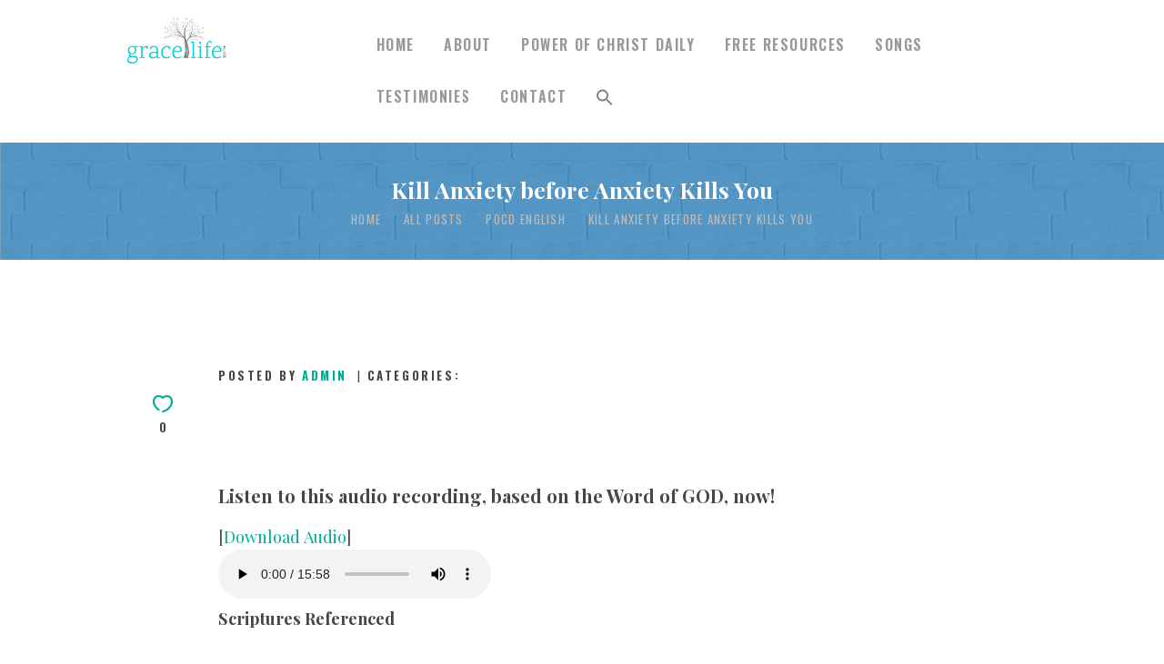

--- FILE ---
content_type: text/html; charset=UTF-8
request_url: https://graceoflife.com/2015/09/03/03-september-15-kill-anxiety-before-anxiety-kills-you/
body_size: 121921
content:
<!DOCTYPE html>
<html lang="en-GB" class="no-js scheme_scheme_2">
<head>
			<meta charset="UTF-8">
		<meta name="viewport" content="width=device-width, initial-scale=1, maximum-scale=1">
		<meta name="format-detection" content="telephone=no">
		<link rel="profile" href="http://gmpg.org/xfn/11">
		<link rel="pingback" href="https://graceoflife.com/xmlrpc.php">
		<title>Kill Anxiety before Anxiety Kills You &#8211; GraceOfLife.com</title>
<meta name='robots' content='max-image-preview:large' />
<link rel='dns-prefetch' href='//static.addtoany.com' />
<link rel='dns-prefetch' href='//fonts.googleapis.com' />
<link rel='dns-prefetch' href='//s.w.org' />
<link rel="alternate" type="application/rss+xml" title="GraceOfLife.com &raquo; Feed" href="https://graceoflife.com/feed/" />
<link rel="alternate" type="application/rss+xml" title="GraceOfLife.com &raquo; Comments Feed" href="https://graceoflife.com/comments/feed/" />
<link rel="alternate" type="text/calendar" title="GraceOfLife.com &raquo; iCal Feed" href="https://graceoflife.com/events/?ical=1" />
<link rel="alternate" type="application/rss+xml" title="GraceOfLife.com &raquo; Kill Anxiety before Anxiety Kills You Comments Feed" href="https://graceoflife.com/2015/09/03/03-september-15-kill-anxiety-before-anxiety-kills-you/feed/" />
<meta property="og:image" content="https://graceoflife.com/wp-content/uploads/2015/07/mp3_03.png"/>
<script type="text/javascript">
window._wpemojiSettings = {"baseUrl":"https:\/\/s.w.org\/images\/core\/emoji\/13.1.0\/72x72\/","ext":".png","svgUrl":"https:\/\/s.w.org\/images\/core\/emoji\/13.1.0\/svg\/","svgExt":".svg","source":{"concatemoji":"https:\/\/graceoflife.com\/wp-includes\/js\/wp-emoji-release.min.js?ver=5.9.12"}};
/*! This file is auto-generated */
!function(e,a,t){var n,r,o,i=a.createElement("canvas"),p=i.getContext&&i.getContext("2d");function s(e,t){var a=String.fromCharCode;p.clearRect(0,0,i.width,i.height),p.fillText(a.apply(this,e),0,0);e=i.toDataURL();return p.clearRect(0,0,i.width,i.height),p.fillText(a.apply(this,t),0,0),e===i.toDataURL()}function c(e){var t=a.createElement("script");t.src=e,t.defer=t.type="text/javascript",a.getElementsByTagName("head")[0].appendChild(t)}for(o=Array("flag","emoji"),t.supports={everything:!0,everythingExceptFlag:!0},r=0;r<o.length;r++)t.supports[o[r]]=function(e){if(!p||!p.fillText)return!1;switch(p.textBaseline="top",p.font="600 32px Arial",e){case"flag":return s([127987,65039,8205,9895,65039],[127987,65039,8203,9895,65039])?!1:!s([55356,56826,55356,56819],[55356,56826,8203,55356,56819])&&!s([55356,57332,56128,56423,56128,56418,56128,56421,56128,56430,56128,56423,56128,56447],[55356,57332,8203,56128,56423,8203,56128,56418,8203,56128,56421,8203,56128,56430,8203,56128,56423,8203,56128,56447]);case"emoji":return!s([10084,65039,8205,55357,56613],[10084,65039,8203,55357,56613])}return!1}(o[r]),t.supports.everything=t.supports.everything&&t.supports[o[r]],"flag"!==o[r]&&(t.supports.everythingExceptFlag=t.supports.everythingExceptFlag&&t.supports[o[r]]);t.supports.everythingExceptFlag=t.supports.everythingExceptFlag&&!t.supports.flag,t.DOMReady=!1,t.readyCallback=function(){t.DOMReady=!0},t.supports.everything||(n=function(){t.readyCallback()},a.addEventListener?(a.addEventListener("DOMContentLoaded",n,!1),e.addEventListener("load",n,!1)):(e.attachEvent("onload",n),a.attachEvent("onreadystatechange",function(){"complete"===a.readyState&&t.readyCallback()})),(n=t.source||{}).concatemoji?c(n.concatemoji):n.wpemoji&&n.twemoji&&(c(n.twemoji),c(n.wpemoji)))}(window,document,window._wpemojiSettings);
</script>
<style type="text/css">
img.wp-smiley,
img.emoji {
	display: inline !important;
	border: none !important;
	box-shadow: none !important;
	height: 1em !important;
	width: 1em !important;
	margin: 0 0.07em !important;
	vertical-align: -0.1em !important;
	background: none !important;
	padding: 0 !important;
}
</style>
	<link property="stylesheet" rel='stylesheet' id='formidable-css'  href='https://graceoflife.com/wp-content/plugins/formidable/css/formidableforms.css?ver=62150' type='text/css' media='all' />
<style id='pdfemb-pdf-embedder-viewer-style-inline-css' type='text/css'>
.wp-block-pdfemb-pdf-embedder-viewer{max-width:none}

</style>
<link property="stylesheet" rel='stylesheet' id='essential-grid-plugin-settings-css'  href='https://graceoflife.com/wp-content/plugins/essential-grid/public/assets/css/settings.css?ver=2.1.0.2' type='text/css' media='all' />
<link property="stylesheet" rel='stylesheet' id='tp-open-sans-css'  href='https://fonts.googleapis.com/css?family=Open+Sans%3A300%2C400%2C600%2C700%2C800&#038;ver=5.9.12' type='text/css' media='all' />
<link property="stylesheet" rel='stylesheet' id='tp-raleway-css'  href='https://fonts.googleapis.com/css?family=Raleway%3A100%2C200%2C300%2C400%2C500%2C600%2C700%2C800%2C900&#038;ver=5.9.12' type='text/css' media='all' />
<link property="stylesheet" rel='stylesheet' id='tp-droid-serif-css'  href='https://fonts.googleapis.com/css?family=Droid+Serif%3A400%2C700&#038;ver=5.9.12' type='text/css' media='all' />
<link property="stylesheet" rel='stylesheet' id='rs-plugin-settings-css'  href='https://graceoflife.com/wp-content/plugins/revslider/public/assets/css/settings.css?ver=5.4.3.2' type='text/css' media='all' />
<style id='rs-plugin-settings-inline-css' type='text/css'>
#rs-demo-id {}
</style>
<link property="stylesheet" rel='stylesheet' id='trx_addons-side_button-css'  href='https://graceoflife.com/wp-content/plugins/trx_addons/additional/side_buttons.css' type='text/css' media='all' />
<link property="stylesheet" rel='stylesheet' id='trx_addons-icons-css'  href='https://graceoflife.com/wp-content/plugins/trx_addons/css/font-icons/css/trx_addons_icons-embedded.css?ver=5.9.12' type='text/css' media='all' />
<link property="stylesheet" rel='stylesheet' id='swiperslider-css'  href='https://graceoflife.com/wp-content/plugins/trx_addons/js/swiper/swiper.min.css' type='text/css' media='all' />
<link property="stylesheet" rel='stylesheet' id='magnific-popup-css'  href='https://graceoflife.com/wp-content/plugins/trx_addons/js/magnific/magnific-popup.min.css' type='text/css' media='all' />
<link property="stylesheet" rel='stylesheet' id='trx_addons-css'  href='https://graceoflife.com/wp-content/plugins/trx_addons/css/trx_addons.css' type='text/css' media='all' />
<link property="stylesheet" rel='stylesheet' id='trx_addons-animation-css'  href='https://graceoflife.com/wp-content/plugins/trx_addons/css/trx_addons.animation.css?ver=5.9.12' type='text/css' media='all' />
<link property="stylesheet" rel='stylesheet' id='zbplayer-style-css'  href='https://graceoflife.com/wp-content/plugins/zbplayer/css/zbPlayer.css?ver=5.9.12' type='text/css' media='all' />
<link property="stylesheet" rel='stylesheet' id='ivory-search-styles-css'  href='https://graceoflife.com/wp-content/plugins/add-search-to-menu/public/css/ivory-search.min.css?ver=5.5.11' type='text/css' media='all' />
<style id='akismet-widget-style-inline-css' type='text/css'>

			.a-stats {
				--akismet-color-mid-green: #357b49;
				--akismet-color-white: #fff;
				--akismet-color-light-grey: #f6f7f7;

				max-width: 350px;
				width: auto;
			}

			.a-stats * {
				all: unset;
				box-sizing: border-box;
			}

			.a-stats strong {
				font-weight: 600;
			}

			.a-stats a.a-stats__link,
			.a-stats a.a-stats__link:visited,
			.a-stats a.a-stats__link:active {
				background: var(--akismet-color-mid-green);
				border: none;
				box-shadow: none;
				border-radius: 8px;
				color: var(--akismet-color-white);
				cursor: pointer;
				display: block;
				font-family: -apple-system, BlinkMacSystemFont, 'Segoe UI', 'Roboto', 'Oxygen-Sans', 'Ubuntu', 'Cantarell', 'Helvetica Neue', sans-serif;
				font-weight: 500;
				padding: 12px;
				text-align: center;
				text-decoration: none;
				transition: all 0.2s ease;
			}

			/* Extra specificity to deal with TwentyTwentyOne focus style */
			.widget .a-stats a.a-stats__link:focus {
				background: var(--akismet-color-mid-green);
				color: var(--akismet-color-white);
				text-decoration: none;
			}

			.a-stats a.a-stats__link:hover {
				filter: brightness(110%);
				box-shadow: 0 4px 12px rgba(0, 0, 0, 0.06), 0 0 2px rgba(0, 0, 0, 0.16);
			}

			.a-stats .count {
				color: var(--akismet-color-white);
				display: block;
				font-size: 1.5em;
				line-height: 1.4;
				padding: 0 13px;
				white-space: nowrap;
			}
		
</style>
<link property="stylesheet" rel='stylesheet' id='js_composer_front-css'  href='https://graceoflife.com/wp-content/plugins/js_composer/assets/css/js_composer.min.css?ver=5.1.1' type='text/css' media='all' />
<link property="stylesheet" rel='stylesheet' id='addtoany-css'  href='https://graceoflife.com/wp-content/plugins/add-to-any/addtoany.min.css?ver=1.16' type='text/css' media='all' />
<style id='addtoany-inline-css' type='text/css'>
@media screen and (max-width:500px){
.a2a_floating_style.a2a_vertical_style{display:none;}
}
@media screen and (min-width:500px){
.a2a_floating_style.a2a_default_style{display:none;}
}
</style>
<link property="stylesheet" rel='stylesheet' id='holy_church-font-google_fonts-css'  href='https://fonts.googleapis.com/css?family=Playfair+Display%3A400%2C400italic%2C700%2C700italic%7COswald%3A400%2C600%2C700%7CMontserrat%3A400%2C400italic%2C700%2C700italic&#038;subset=latin%2Clatin-ext&#038;ver=5.9.12' type='text/css' media='all' />
<link property="stylesheet" rel='stylesheet' id='holy_church-fontello-css'  href='https://graceoflife.com/wp-content/themes/holy-church/css/fontello/css/fontello-embedded.css?ver=5.9.12' type='text/css' media='all' />
<link property="stylesheet" rel='stylesheet' id='holy_church-main-css'  href='https://graceoflife.com/wp-content/themes/holy-church/style.css' type='text/css' media='all' />
<style id='holy_church-main-inline-css' type='text/css'>
.post-navigation .nav-previous a .nav-arrow { background-color: rgba(128,128,128,0.05); border-color:rgba(128,128,128,0.1); }.post-navigation .nav-next a .nav-arrow { background-color: rgba(128,128,128,0.05); border-color:rgba(128,128,128,0.1); }
</style>
<link property="stylesheet" rel='stylesheet' id='holy_church-styles-css'  href='https://graceoflife.com/wp-content/themes/holy-church/css/__styles.css?ver=5.9.12' type='text/css' media='all' />
<link property="stylesheet" rel='stylesheet' id='holy_church-colors-css'  href='https://graceoflife.com/wp-content/themes/holy-church/css/__colors.css?ver=5.9.12' type='text/css' media='all' />
<link property="stylesheet" rel='stylesheet' id='mediaelement-css'  href='https://graceoflife.com/wp-includes/js/mediaelement/mediaelementplayer-legacy.min.css?ver=4.2.16' type='text/css' media='all' />
<link property="stylesheet" rel='stylesheet' id='wp-mediaelement-css'  href='https://graceoflife.com/wp-includes/js/mediaelement/wp-mediaelement.min.css?ver=5.9.12' type='text/css' media='all' />
<link property="stylesheet" rel='stylesheet' id='holy_church-responsive-css'  href='https://graceoflife.com/wp-content/themes/holy-church/css/responsive.css?ver=5.9.12' type='text/css' media='all' />
<script type='text/javascript' id='addtoany-core-js-before'>
window.a2a_config=window.a2a_config||{};a2a_config.callbacks=[];a2a_config.overlays=[];a2a_config.templates={};a2a_localize = {
	Share: "Share",
	Save: "Save",
	Subscribe: "Subscribe",
	Email: "Email",
	Bookmark: "Bookmark",
	ShowAll: "Show All",
	ShowLess: "Show less",
	FindServices: "Find service(s)",
	FindAnyServiceToAddTo: "Instantly find any service to add to",
	PoweredBy: "Powered by",
	ShareViaEmail: "Share via email",
	SubscribeViaEmail: "Subscribe via email",
	BookmarkInYourBrowser: "Bookmark in your browser",
	BookmarkInstructions: "Press Ctrl+D or \u2318+D to bookmark this page",
	AddToYourFavorites: "Add to your favourites",
	SendFromWebOrProgram: "Send from any email address or email program",
	EmailProgram: "Email program",
	More: "More&#8230;",
	ThanksForSharing: "Thanks for sharing!",
	ThanksForFollowing: "Thanks for following!"
};
</script>
<script type='text/javascript' defer src='https://static.addtoany.com/menu/page.js' id='addtoany-core-js'></script>
<script type='text/javascript' src='https://graceoflife.com/wp-includes/js/jquery/jquery.min.js?ver=3.6.0' id='jquery-core-js'></script>
<script type='text/javascript' src='https://graceoflife.com/wp-includes/js/jquery/jquery-migrate.min.js?ver=3.3.2' id='jquery-migrate-js'></script>
<script type='text/javascript' defer src='https://graceoflife.com/wp-content/plugins/add-to-any/addtoany.min.js?ver=1.1' id='addtoany-jquery-js'></script>
<script type='text/javascript' src='https://graceoflife.com/wp-content/plugins/essential-grid/public/assets/js/lightbox.js?ver=2.1.0.2' id='themepunchboxext-js'></script>
<script type='text/javascript' src='https://graceoflife.com/wp-content/plugins/essential-grid/public/assets/js/jquery.themepunch.tools.min.js?ver=2.1.0.2' id='tp-tools-js'></script>
<script type='text/javascript' src='https://graceoflife.com/wp-content/plugins/revslider/public/assets/js/jquery.themepunch.revolution.min.js?ver=5.4.3.2' id='revmin-js'></script>
<script type='text/javascript' src='https://graceoflife.com/wp-content/plugins/trx_addons/additional/side_buttons.js' id='trx_addons-side_button-js'></script>
<script type='text/javascript' src='https://graceoflife.com/wp-content/plugins/zbplayer/js/zbPlayerFlash.js?ver=5.9.12' id='zbplayer-flash-js'></script>
<link rel="https://api.w.org/" href="https://graceoflife.com/wp-json/" /><link rel="alternate" type="application/json" href="https://graceoflife.com/wp-json/wp/v2/posts/1770" /><link rel="EditURI" type="application/rsd+xml" title="RSD" href="https://graceoflife.com/xmlrpc.php?rsd" />
<link rel="wlwmanifest" type="application/wlwmanifest+xml" href="https://graceoflife.com/wp-includes/wlwmanifest.xml" /> 
<meta name="generator" content="WordPress 5.9.12" />
<link rel="canonical" href="https://graceoflife.com/2015/09/03/03-september-15-kill-anxiety-before-anxiety-kills-you/" />
<link rel='shortlink' href='https://graceoflife.com/?p=1770' />
<link rel="alternate" type="application/json+oembed" href="https://graceoflife.com/wp-json/oembed/1.0/embed?url=https%3A%2F%2Fgraceoflife.com%2F2015%2F09%2F03%2F03-september-15-kill-anxiety-before-anxiety-kills-you%2F" />
<link rel="alternate" type="text/xml+oembed" href="https://graceoflife.com/wp-json/oembed/1.0/embed?url=https%3A%2F%2Fgraceoflife.com%2F2015%2F09%2F03%2F03-september-15-kill-anxiety-before-anxiety-kills-you%2F&#038;format=xml" />
		<script type="text/javascript">
			var ajaxRevslider;
			
			jQuery(document).ready(function() {
				// CUSTOM AJAX CONTENT LOADING FUNCTION
				ajaxRevslider = function(obj) {
				
					// obj.type : Post Type
					// obj.id : ID of Content to Load
					// obj.aspectratio : The Aspect Ratio of the Container / Media
					// obj.selector : The Container Selector where the Content of Ajax will be injected. It is done via the Essential Grid on Return of Content
					
					var content = "";

					data = {};
					
					data.action = 'revslider_ajax_call_front';
					data.client_action = 'get_slider_html';
					data.token = '7f1c8d7d91';
					data.type = obj.type;
					data.id = obj.id;
					data.aspectratio = obj.aspectratio;
					
					// SYNC AJAX REQUEST
					jQuery.ajax({
						type:"post",
						url:"https://graceoflife.com/wp-admin/admin-ajax.php",
						dataType: 'json',
						data:data,
						async:false,
						success: function(ret, textStatus, XMLHttpRequest) {
							if(ret.success == true)
								content = ret.data;								
						},
						error: function(e) {
							console.log(e);
						}
					});
					
					 // FIRST RETURN THE CONTENT WHEN IT IS LOADED !!
					 return content;						 
				};
				
				// CUSTOM AJAX FUNCTION TO REMOVE THE SLIDER
				var ajaxRemoveRevslider = function(obj) {
					return jQuery(obj.selector+" .rev_slider").revkill();
				};

				// EXTEND THE AJAX CONTENT LOADING TYPES WITH TYPE AND FUNCTION
				var extendessential = setInterval(function() {
					if (jQuery.fn.tpessential != undefined) {
						clearInterval(extendessential);
						if(typeof(jQuery.fn.tpessential.defaults) !== 'undefined') {
							jQuery.fn.tpessential.defaults.ajaxTypes.push({type:"revslider",func:ajaxRevslider,killfunc:ajaxRemoveRevslider,openAnimationSpeed:0.3});   
							// type:  Name of the Post to load via Ajax into the Essential Grid Ajax Container
							// func: the Function Name which is Called once the Item with the Post Type has been clicked
							// killfunc: function to kill in case the Ajax Window going to be removed (before Remove function !
							// openAnimationSpeed: how quick the Ajax Content window should be animated (default is 0.3)
						}
					}
				},30);
			});
		</script>
		<script>document.documentElement.className += " js";</script>
<meta name="tec-api-version" content="v1"><meta name="tec-api-origin" content="https://graceoflife.com"><link rel="https://theeventscalendar.com/" href="https://graceoflife.com/wp-json/tribe/events/v1/" /><meta name="generator" content="Powered by Visual Composer - drag and drop page builder for WordPress."/>
<!--[if lte IE 9]><link rel="stylesheet" type="text/css" href="https://graceoflife.com/wp-content/plugins/js_composer/assets/css/vc_lte_ie9.min.css" media="screen"><![endif]--><style type="text/css">.broken_link, a.broken_link {
	text-decoration: line-through;
}</style><meta name="generator" content="Powered by Slider Revolution 5.4.3.2 - responsive, Mobile-Friendly Slider Plugin for WordPress with comfortable drag and drop interface." />
<link rel="icon" href="https://graceoflife.com/wp-content/uploads/2020/12/cropped-gol-fav-32x32.png" sizes="32x32" />
<link rel="icon" href="https://graceoflife.com/wp-content/uploads/2020/12/cropped-gol-fav-192x192.png" sizes="192x192" />
<link rel="apple-touch-icon" href="https://graceoflife.com/wp-content/uploads/2020/12/cropped-gol-fav-180x180.png" />
<meta name="msapplication-TileImage" content="https://graceoflife.com/wp-content/uploads/2020/12/cropped-gol-fav-270x270.png" />
<script type="text/javascript">function setREVStartSize(e){
				try{ var i=jQuery(window).width(),t=9999,r=0,n=0,l=0,f=0,s=0,h=0;					
					if(e.responsiveLevels&&(jQuery.each(e.responsiveLevels,function(e,f){f>i&&(t=r=f,l=e),i>f&&f>r&&(r=f,n=e)}),t>r&&(l=n)),f=e.gridheight[l]||e.gridheight[0]||e.gridheight,s=e.gridwidth[l]||e.gridwidth[0]||e.gridwidth,h=i/s,h=h>1?1:h,f=Math.round(h*f),"fullscreen"==e.sliderLayout){var u=(e.c.width(),jQuery(window).height());if(void 0!=e.fullScreenOffsetContainer){var c=e.fullScreenOffsetContainer.split(",");if (c) jQuery.each(c,function(e,i){u=jQuery(i).length>0?u-jQuery(i).outerHeight(!0):u}),e.fullScreenOffset.split("%").length>1&&void 0!=e.fullScreenOffset&&e.fullScreenOffset.length>0?u-=jQuery(window).height()*parseInt(e.fullScreenOffset,0)/100:void 0!=e.fullScreenOffset&&e.fullScreenOffset.length>0&&(u-=parseInt(e.fullScreenOffset,0))}f=u}else void 0!=e.minHeight&&f<e.minHeight&&(f=e.minHeight);e.c.closest(".rev_slider_wrapper").css({height:f})					
				}catch(d){console.log("Failure at Presize of Slider:"+d)}
			};</script>
		<style type="text/css" id="wp-custom-css">
			.scheme_scheme_2 .sc_layouts_row_type_compact .sc_layouts_item a, .scheme_scheme_2.sc_layouts_row_type_compact .sc_layouts_item a {
    color: #999797;
}

.sc_layouts_menu_nav > li > a {
  font-family: Oswald,sans-serif;
  font-weight: 600;
  font-style: normal;
  text-decoration: none;
  text-transform: uppercase;
  letter-spacing: 0.1em;
  font-size: 16px;
}

.scheme_scheme_2 .post_item_single .post_meta:not(.post_meta_single):not(.post_meta_date) .post_meta_item a
{
    color: #00cccc;
    display: none !important;
}

.scheme_scheme_2 .post_item_single .post_meta.post_meta_date .post_date, .scheme_scheme_2 .post_item_single .post_meta.post_meta_date .post_date .post_date_day, .scheme_scheme_2 .post_layout_excerpt .post_meta.post_meta_date .post_date, .scheme_scheme_2 .post_layout_excerpt .post_meta.post_meta_date .post_date .post_date_day {
    color: #464646;
    background-color: #f2f0ec;
    display: none !important;
}

.socials_caption:hover:before {
    color: #8c8c8c;
    display: none;
}
.sidebar .widget .widget_title, .sidebar .widget .widgettitle {
    text-transform: uppercase;
    padding: 2em 2em;
    letter-spacing: 0;
}

.widget_search .search-field, .woocommerce.widget_product_search .search_field, .widget_display_search #bbp_search, #bbpress-forums #bbp-search-form #bbp_search {
    width: 100%;
    padding: 0;
    padding-right: 0em !important;
    -webkit-box-sizing: border-box;
    -moz-box-sizing: border-box;
    -ms-box-sizing: border-box;
    box-sizing: border-box;
    border-width: 1px;
}

.top_panel_title {
    background-position: center;
    background-repeat: no-repeat;
    background-size: cover;
    padding: 2.0em;
}

.sc_layouts_title_caption {
    font-size: 25px;
}

.scheme_scheme_2 a {
    color: #00aa94;
}

.widget_product_tag_cloud a, .widget_tag_cloud a {
font-size: 0.729em !important;
}

.scheme_scheme_2 .sc_button_hover_style_inverse.sc_button_hover_slide_right {
    background: linear-gradient(to left, #f2f0ec 50%,#ededa8 50%) no-repeat scroll left bottom / 210% 100% #00aa94 !important; }
	
.post_featured {
    overflow: hidden;
    position: relative;
    margin-bottom: 1.8em;
    height: 0px;
}


.scheme_scheme_2 .header_position_over .sc_layouts_row_type_normal .sc_layouts_item a, .header_position_over .scheme_scheme_2.sc_layouts_row_type_normal .sc_layouts_item a {
    color: #fff;
}

img {
    max-width: 100%;
    /* width: auto; */
    height: auto;
    vertical-align: middle;
}
    /* mobile:menu */
@media (max-width: 959px) {
 .sc_layouts_column_align_right
{
    text-align: right;
  }
}		</style>
		<noscript><style type="text/css"> .wpb_animate_when_almost_visible { opacity: 1; }</style></noscript><style type="text/css" media="screen">.is-menu path.search-icon-path { fill: #848484;}body .popup-search-close:after, body .search-close:after { border-color: #848484;}body .popup-search-close:before, body .search-close:before { border-color: #848484;}</style></head>

<body class="post-template-default single single-post postid-1770 single-format-standard tribe-no-js holy-church body_tag scheme_scheme_2 blog_mode_post body_style_wide is_single sidebar_hide expand_content header_style_header-default header_position_default menu_style_top no_layout wpb-js-composer js-comp-ver-5.1.1 vc_responsive">

	
	<div class="body_wrap">

		<div class="page_wrap">

			<header class="top_panel top_panel_default scheme_scheme_2"><div class="top_panel_navi sc_layouts_row sc_layouts_row_type_compact sc_layouts_row_fixed
			scheme_default">
	<div class="content_wrap">
		<div class="columns_wrap">
			<div class="sc_layouts_column sc_layouts_column_align_left sc_layouts_column_icons_position_left column-1_4">
				<div class="sc_layouts_item"><a class="sc_layouts_logo" href="https://graceoflife.com/"><img src="http://graceoflife.com/wp-content/uploads/2017/09/gol-logo-2017-180px.png" alt="" width="180" height="86"></a></div>
			</div><div class="sc_layouts_column sc_layouts_column_align_right sc_layouts_column_icons_position_left column-3_4">
				<div class="sc_layouts_item">
					<nav class="menu_main_nav_area sc_layouts_hide_on_mobile"><ul id="menu_main" class="sc_layouts_menu_nav menu_main_nav"><li id="menu-item-393" class="menu-item menu-item-type-post_type menu-item-object-page menu-item-home menu-item-393"><a href="https://graceoflife.com/"><span>Home</span></a></li><li id="menu-item-7299" class="menu-item menu-item-type-custom menu-item-object-custom menu-item-has-children menu-item-7299"><a href="#"><span>About</span></a>
<ul class="sub-menu"><li id="menu-item-972" class="menu-item menu-item-type-custom menu-item-object-custom menu-item-972"><a href="https://graceoflife.com/my-story/"><span>Our Story</span></a></li><li id="menu-item-8878" class="menu-item menu-item-type-post_type menu-item-object-page menu-item-8878"><a href="https://graceoflife.com/disciples/"><span>Disciples of Jesus Christ</span></a></li></ul>
</li><li id="menu-item-6900" class="menu-item menu-item-type-custom menu-item-object-custom menu-item-has-children menu-item-6900"><a href="#"><span>Power of CHRIST Daily</span></a>
<ul class="sub-menu"><li id="menu-item-4490" class="menu-item menu-item-type-post_type menu-item-object-page menu-item-4490"><a href="https://graceoflife.com/pocd/"><span>Power of CHRIST Daily Messages</span></a></li><li id="menu-item-7800" class="menu-item menu-item-type-custom menu-item-object-custom menu-item-has-children menu-item-7800"><a href="#"><span>English</span></a>
	<ul class="sub-menu"><li id="menu-item-11573" class="menu-item menu-item-type-custom menu-item-object-custom menu-item-11573"><a href="https://graceoflife.com/english-index-titles/"><span>English Index / Titles</span></a></li><li id="menu-item-7795" class="menu-item menu-item-type-custom menu-item-object-custom menu-item-7795"><a href="https://graceoflife.com/category/english/"><span>English Messages</span></a></li><li id="menu-item-7798" class="menu-item menu-item-type-custom menu-item-object-custom menu-item-7798"><a href="https://graceoflife.com/category/english-memes/"><span>English Memes</span></a></li></ul>
</li><li id="menu-item-9449" class="menu-item menu-item-type-custom menu-item-object-custom menu-item-has-children menu-item-9449"><a href="#"><span>Tamil</span></a>
	<ul class="sub-menu"><li id="menu-item-9448" class="menu-item menu-item-type-post_type menu-item-object-page menu-item-9448"><a href="https://graceoflife.com/tamil-index-titles/"><span>தமிழ் அட்டவணை / தலைப்புகள் Tamil Index / Titles</span></a></li><li id="menu-item-7797" class="menu-item menu-item-type-custom menu-item-object-custom menu-item-7797"><a href="https://graceoflife.com/category/pocd-tamil/"><span>Tamil Messages</span></a></li><li id="menu-item-11132" class="menu-item menu-item-type-taxonomy menu-item-object-category menu-item-11132"><a href="https://graceoflife.com/category/tamil-memes/"><span>Tamil Memes</span></a></li></ul>
</li><li id="menu-item-7796" class="menu-item menu-item-type-custom menu-item-object-custom menu-item-7796"><a href="https://graceoflife.com/category/khmer/"><span>Khmer</span></a></li></ul>
</li><li id="menu-item-6857" class="menu-item menu-item-type-custom menu-item-object-custom menu-item-has-children menu-item-6857"><a href="#"><span>Free Resources</span></a>
<ul class="sub-menu"><li id="menu-item-7411" class="menu-item menu-item-type-custom menu-item-object-custom menu-item-has-children menu-item-7411"><a href="#"><span>English</span></a>
	<ul class="sub-menu"><li id="menu-item-8881" class="menu-item menu-item-type-post_type menu-item-object-page menu-item-8881"><a href="https://graceoflife.com/books-audios/"><span>Books &#038; Audios</span></a></li><li id="menu-item-7417" class="menu-item menu-item-type-post_type menu-item-object-page menu-item-7417"><a href="https://graceoflife.com/english-prayers/"><span>Prayers</span></a></li><li id="menu-item-10822" class="menu-item menu-item-type-post_type menu-item-object-page menu-item-10822"><a href="https://graceoflife.com/teaching-series/"><span>Teaching Series</span></a></li></ul>
</li><li id="menu-item-7451" class="menu-item menu-item-type-custom menu-item-object-custom menu-item-has-children menu-item-7451"><a href="#"><span>Tamil</span></a>
	<ul class="sub-menu"><li id="menu-item-7522" class="menu-item menu-item-type-post_type menu-item-object-page menu-item-7522"><a href="https://graceoflife.com/tamil-introduction/"><span>Introduction</span></a></li><li id="menu-item-9846" class="menu-item menu-item-type-post_type menu-item-object-page menu-item-9846"><a href="https://graceoflife.com/tamil-index/"><span>Tamil Index</span></a></li><li id="menu-item-7453" class="menu-item menu-item-type-post_type menu-item-object-page menu-item-7453"><a href="https://graceoflife.com/tamil-books-audios/"><span>Books &#038; Audios</span></a></li><li id="menu-item-7482" class="menu-item menu-item-type-post_type menu-item-object-page menu-item-7482"><a href="https://graceoflife.com/tamil-prayers/"><span>Prayers</span></a></li><li id="menu-item-7778" class="menu-item menu-item-type-post_type menu-item-object-page menu-item-7778"><a href="https://graceoflife.com/teaching-series-tamil/"><span>Teaching Series</span></a></li><li id="menu-item-8970" class="menu-item menu-item-type-post_type menu-item-object-page menu-item-8970"><a href="https://graceoflife.com/tamil-live-stream/"><span>Tamil Live Stream</span></a></li></ul>
</li><li id="menu-item-7445" class="menu-item menu-item-type-post_type menu-item-object-page menu-item-7445"><a href="https://graceoflife.com/buku-audio/"><span>Bahasa</span></a></li><li id="menu-item-7433" class="menu-item menu-item-type-post_type menu-item-object-page menu-item-7433"><a href="https://graceoflife.com/chinese-resources/"><span>Chinese</span></a></li><li id="menu-item-11567" class="menu-item menu-item-type-post_type menu-item-object-page menu-item-11567"><a href="https://graceoflife.com/khmer-prayers/"><span>Khmer</span></a></li><li id="menu-item-12753" class="menu-item menu-item-type-post_type menu-item-object-page menu-item-12753"><a href="https://graceoflife.com/japanese/"><span>Japanese</span></a></li><li id="menu-item-12768" class="menu-item menu-item-type-post_type menu-item-object-page menu-item-12768"><a href="https://graceoflife.com/spanish/"><span>Spanish</span></a></li><li id="menu-item-12767" class="menu-item menu-item-type-post_type menu-item-object-page menu-item-12767"><a href="https://graceoflife.com/nepali/"><span>Nepali</span></a></li></ul>
</li><li id="menu-item-14365" class="menu-item menu-item-type-custom menu-item-object-custom menu-item-has-children menu-item-14365"><a href="#"><span>Songs</span></a>
<ul class="sub-menu"><li id="menu-item-14366" class="menu-item menu-item-type-custom menu-item-object-custom menu-item-has-children menu-item-14366"><a href="#"><span>English</span></a>
	<ul class="sub-menu"><li id="menu-item-14367" class="menu-item menu-item-type-post_type menu-item-object-page menu-item-14367"><a href="https://graceoflife.com/songs-in-jesus-name/"><span>Songs in JESUS Name</span></a></li></ul>
</li><li id="menu-item-14368" class="menu-item menu-item-type-custom menu-item-object-custom menu-item-has-children menu-item-14368"><a href="#"><span>Tamil</span></a>
	<ul class="sub-menu"><li id="menu-item-14369" class="menu-item menu-item-type-post_type menu-item-object-page menu-item-14369"><a href="https://graceoflife.com/songs-in-jesus-name/"><span>Songs in JESUS Name</span></a></li></ul>
</li></ul>
</li><li id="menu-item-8873" class="menu-item menu-item-type-custom menu-item-object-custom menu-item-has-children menu-item-8873"><a href="#"><span>Testimonies</span></a>
<ul class="sub-menu"><li id="menu-item-8841" class="menu-item menu-item-type-post_type menu-item-object-page menu-item-8841"><a href="https://graceoflife.com/testimonies/"><span>View Testimonies</span></a></li><li id="menu-item-8874" class="menu-item menu-item-type-post_type menu-item-object-page menu-item-8874"><a href="https://graceoflife.com/testimony-submission/"><span>Share Your Testimony</span></a></li></ul>
</li><li id="menu-item-95" class="menu-item menu-item-type-post_type menu-item-object-page menu-item-95"><a href="https://graceoflife.com/contact/"><span>Contact</span></a></li><li class=" astm-search-menu is-menu popup menu-item"><a href="#" role="button" aria-label="Search Icon Link"><svg width="20" height="20" class="search-icon" role="img" viewBox="2 9 20 5" focusable="false" aria-label="Search">
						<path class="search-icon-path" d="M15.5 14h-.79l-.28-.27C15.41 12.59 16 11.11 16 9.5 16 5.91 13.09 3 9.5 3S3 5.91 3 9.5 5.91 16 9.5 16c1.61 0 3.09-.59 4.23-1.57l.27.28v.79l5 4.99L20.49 19l-4.99-5zm-6 0C7.01 14 5 11.99 5 9.5S7.01 5 9.5 5 14 7.01 14 9.5 11.99 14 9.5 14z"></path></svg></a></li></ul></nav>					<div class="sc_layouts_iconed_text sc_layouts_menu_mobile_button">
						<a class="sc_layouts_item_link sc_layouts_iconed_text_link" href="#">
							<span class="sc_layouts_item_icon sc_layouts_iconed_text_icon trx_addons_icon-menu"></span>
						</a>
					</div>
				</div>
			</div>
		</div><!-- /.sc_layouts_row -->
	</div><!-- /.content_wrap -->
</div><!-- /.top_panel_navi -->	<div class="top_panel_title sc_layouts_row sc_layouts_row_type_normal with_bg_image holy_church_inline_1213981516 with_featured_image">
		<div class="content_wrap">
			<div class="sc_layouts_column  sc_layouts_column_align_center">
				<div class="sc_layouts_item">
					<div class="sc_layouts_title">
						<div class="sc_layouts_title_title">							<h1 class="sc_layouts_title_caption">Kill Anxiety before Anxiety Kills You</h1>
							</div><div class="sc_layouts_title_breadcrumbs"><div class="breadcrumbs"><a class="breadcrumbs_item home" href="https://graceoflife.com/">Home</a><span class="breadcrumbs_delimiter"></span><a href="https://graceoflife.com/draft-blog/">All Posts</a><span class="breadcrumbs_delimiter"></span><a class="breadcrumbs_item cat_post" href="https://graceoflife.com/category/pocd-english/">POCD English</a><span class="breadcrumbs_delimiter"></span><span class="breadcrumbs_item current">Kill Anxiety before Anxiety Kills You</span></div></div>
					</div>
				</div>
			</div>
		</div>
	</div>
	</header><div class="menu_mobile_overlay"></div>
<div class="menu_mobile menu_mobile_fullscreen scheme_dark">
	<div class="menu_mobile_inner">
		<a class="menu_mobile_close icon-cancel"></a><a class="sc_layouts_logo" href="https://graceoflife.com/"><img src="http://graceoflife.com/wp-content/uploads/2017/09/gol-logo-2017-180px.png" alt="" width="180" height="86"></a><nav class="menu_mobile_nav_area "><ul id="menu_mobile" class=" menu_mobile_nav"><li id="menu_mobile-item-393" class="menu-item menu-item-type-post_type menu-item-object-page menu-item-home menu-item-393"><a href="https://graceoflife.com/"><span>Home</span></a></li><li id="menu_mobile-item-7299" class="menu-item menu-item-type-custom menu-item-object-custom menu-item-has-children menu-item-7299"><a href="#"><span>About</span></a>
<ul class="sub-menu"><li id="menu_mobile-item-972" class="menu-item menu-item-type-custom menu-item-object-custom menu-item-972"><a href="https://graceoflife.com/my-story/"><span>Our Story</span></a></li><li id="menu_mobile-item-8878" class="menu-item menu-item-type-post_type menu-item-object-page menu-item-8878"><a href="https://graceoflife.com/disciples/"><span>Disciples of Jesus Christ</span></a></li></ul>
</li><li id="menu_mobile-item-6900" class="menu-item menu-item-type-custom menu-item-object-custom menu-item-has-children menu-item-6900"><a href="#"><span>Power of CHRIST Daily</span></a>
<ul class="sub-menu"><li id="menu_mobile-item-4490" class="menu-item menu-item-type-post_type menu-item-object-page menu-item-4490"><a href="https://graceoflife.com/pocd/"><span>Power of CHRIST Daily Messages</span></a></li><li id="menu_mobile-item-7800" class="menu-item menu-item-type-custom menu-item-object-custom menu-item-has-children menu-item-7800"><a href="#"><span>English</span></a>
	<ul class="sub-menu"><li id="menu_mobile-item-11573" class="menu-item menu-item-type-custom menu-item-object-custom menu-item-11573"><a href="https://graceoflife.com/english-index-titles/"><span>English Index / Titles</span></a></li><li id="menu_mobile-item-7795" class="menu-item menu-item-type-custom menu-item-object-custom menu-item-7795"><a href="https://graceoflife.com/category/english/"><span>English Messages</span></a></li><li id="menu_mobile-item-7798" class="menu-item menu-item-type-custom menu-item-object-custom menu-item-7798"><a href="https://graceoflife.com/category/english-memes/"><span>English Memes</span></a></li></ul>
</li><li id="menu_mobile-item-9449" class="menu-item menu-item-type-custom menu-item-object-custom menu-item-has-children menu-item-9449"><a href="#"><span>Tamil</span></a>
	<ul class="sub-menu"><li id="menu_mobile-item-9448" class="menu-item menu-item-type-post_type menu-item-object-page menu-item-9448"><a href="https://graceoflife.com/tamil-index-titles/"><span>தமிழ் அட்டவணை / தலைப்புகள் Tamil Index / Titles</span></a></li><li id="menu_mobile-item-7797" class="menu-item menu-item-type-custom menu-item-object-custom menu-item-7797"><a href="https://graceoflife.com/category/pocd-tamil/"><span>Tamil Messages</span></a></li><li id="menu_mobile-item-11132" class="menu-item menu-item-type-taxonomy menu-item-object-category menu-item-11132"><a href="https://graceoflife.com/category/tamil-memes/"><span>Tamil Memes</span></a></li></ul>
</li><li id="menu_mobile-item-7796" class="menu-item menu-item-type-custom menu-item-object-custom menu-item-7796"><a href="https://graceoflife.com/category/khmer/"><span>Khmer</span></a></li></ul>
</li><li id="menu_mobile-item-6857" class="menu-item menu-item-type-custom menu-item-object-custom menu-item-has-children menu-item-6857"><a href="#"><span>Free Resources</span></a>
<ul class="sub-menu"><li id="menu_mobile-item-7411" class="menu-item menu-item-type-custom menu-item-object-custom menu-item-has-children menu-item-7411"><a href="#"><span>English</span></a>
	<ul class="sub-menu"><li id="menu_mobile-item-8881" class="menu-item menu-item-type-post_type menu-item-object-page menu-item-8881"><a href="https://graceoflife.com/books-audios/"><span>Books &#038; Audios</span></a></li><li id="menu_mobile-item-7417" class="menu-item menu-item-type-post_type menu-item-object-page menu-item-7417"><a href="https://graceoflife.com/english-prayers/"><span>Prayers</span></a></li><li id="menu_mobile-item-10822" class="menu-item menu-item-type-post_type menu-item-object-page menu-item-10822"><a href="https://graceoflife.com/teaching-series/"><span>Teaching Series</span></a></li></ul>
</li><li id="menu_mobile-item-7451" class="menu-item menu-item-type-custom menu-item-object-custom menu-item-has-children menu-item-7451"><a href="#"><span>Tamil</span></a>
	<ul class="sub-menu"><li id="menu_mobile-item-7522" class="menu-item menu-item-type-post_type menu-item-object-page menu-item-7522"><a href="https://graceoflife.com/tamil-introduction/"><span>Introduction</span></a></li><li id="menu_mobile-item-9846" class="menu-item menu-item-type-post_type menu-item-object-page menu-item-9846"><a href="https://graceoflife.com/tamil-index/"><span>Tamil Index</span></a></li><li id="menu_mobile-item-7453" class="menu-item menu-item-type-post_type menu-item-object-page menu-item-7453"><a href="https://graceoflife.com/tamil-books-audios/"><span>Books &#038; Audios</span></a></li><li id="menu_mobile-item-7482" class="menu-item menu-item-type-post_type menu-item-object-page menu-item-7482"><a href="https://graceoflife.com/tamil-prayers/"><span>Prayers</span></a></li><li id="menu_mobile-item-7778" class="menu-item menu-item-type-post_type menu-item-object-page menu-item-7778"><a href="https://graceoflife.com/teaching-series-tamil/"><span>Teaching Series</span></a></li><li id="menu_mobile-item-8970" class="menu-item menu-item-type-post_type menu-item-object-page menu-item-8970"><a href="https://graceoflife.com/tamil-live-stream/"><span>Tamil Live Stream</span></a></li></ul>
</li><li id="menu_mobile-item-7445" class="menu-item menu-item-type-post_type menu-item-object-page menu-item-7445"><a href="https://graceoflife.com/buku-audio/"><span>Bahasa</span></a></li><li id="menu_mobile-item-7433" class="menu-item menu-item-type-post_type menu-item-object-page menu-item-7433"><a href="https://graceoflife.com/chinese-resources/"><span>Chinese</span></a></li><li id="menu_mobile-item-11567" class="menu-item menu-item-type-post_type menu-item-object-page menu-item-11567"><a href="https://graceoflife.com/khmer-prayers/"><span>Khmer</span></a></li><li id="menu_mobile-item-12753" class="menu-item menu-item-type-post_type menu-item-object-page menu-item-12753"><a href="https://graceoflife.com/japanese/"><span>Japanese</span></a></li><li id="menu_mobile-item-12768" class="menu-item menu-item-type-post_type menu-item-object-page menu-item-12768"><a href="https://graceoflife.com/spanish/"><span>Spanish</span></a></li><li id="menu_mobile-item-12767" class="menu-item menu-item-type-post_type menu-item-object-page menu-item-12767"><a href="https://graceoflife.com/nepali/"><span>Nepali</span></a></li></ul>
</li><li id="menu_mobile-item-14365" class="menu-item menu-item-type-custom menu-item-object-custom menu-item-has-children menu-item-14365"><a href="#"><span>Songs</span></a>
<ul class="sub-menu"><li id="menu_mobile-item-14366" class="menu-item menu-item-type-custom menu-item-object-custom menu-item-has-children menu-item-14366"><a href="#"><span>English</span></a>
	<ul class="sub-menu"><li id="menu_mobile-item-14367" class="menu-item menu-item-type-post_type menu-item-object-page menu-item-14367"><a href="https://graceoflife.com/songs-in-jesus-name/"><span>Songs in JESUS Name</span></a></li></ul>
</li><li id="menu_mobile-item-14368" class="menu-item menu-item-type-custom menu-item-object-custom menu-item-has-children menu-item-14368"><a href="#"><span>Tamil</span></a>
	<ul class="sub-menu"><li id="menu_mobile-item-14369" class="menu-item menu-item-type-post_type menu-item-object-page menu-item-14369"><a href="https://graceoflife.com/songs-in-jesus-name/"><span>Songs in JESUS Name</span></a></li></ul>
</li></ul>
</li><li id="menu_mobile-item-8873" class="menu-item menu-item-type-custom menu-item-object-custom menu-item-has-children menu-item-8873"><a href="#"><span>Testimonies</span></a>
<ul class="sub-menu"><li id="menu_mobile-item-8841" class="menu-item menu-item-type-post_type menu-item-object-page menu-item-8841"><a href="https://graceoflife.com/testimonies/"><span>View Testimonies</span></a></li><li id="menu_mobile-item-8874" class="menu-item menu-item-type-post_type menu-item-object-page menu-item-8874"><a href="https://graceoflife.com/testimony-submission/"><span>Share Your Testimony</span></a></li></ul>
</li><li id="menu_mobile-item-95" class="menu-item menu-item-type-post_type menu-item-object-page menu-item-95"><a href="https://graceoflife.com/contact/"><span>Contact</span></a></li><li class=" astm-search-menu is-menu popup menu-item"><a href="#" role="button" aria-label="Search Icon Link"><svg width="20" height="20" class="search-icon" role="img" viewBox="2 9 20 5" focusable="false" aria-label="Search">
						<path class="search-icon-path" d="M15.5 14h-.79l-.28-.27C15.41 12.59 16 11.11 16 9.5 16 5.91 13.09 3 9.5 3S3 5.91 3 9.5 5.91 16 9.5 16c1.61 0 3.09-.59 4.23-1.57l.27.28v.79l5 4.99L20.49 19l-4.99-5zm-6 0C7.01 14 5 11.99 5 9.5S7.01 5 9.5 5 14 7.01 14 9.5 11.99 14 9.5 14z"></path></svg></a></li></ul></nav><div class="search_wrap search_style_normal search_mobile">
	<div class="search_form_wrap">
		<form role="search" method="get" class="search_form" action="https://graceoflife.com/">
			<input type="text" class="search_field" placeholder="Search" value="" name="s">
			<button type="submit" class="search_submit trx_addons_icon-search"></button>
					</form>
	</div>
	</div>	</div>
</div>

			<div class="page_content_wrap scheme_scheme_2">

								<div class="content_wrap">
				
									

					<div class="content">
										

<article id="post-1770" class="post_item_single post_type_post post_format_ itemscope post-1770 post type-post status-publish format-standard has-post-thumbnail hentry category-pocd-english tag-anxiety tag-anxious tag-audio tag-bible tag-christ tag-jesus-christ tag-power-of-christ tag-preaching tag-recording"		itemscope itemtype="http://schema.org/BlogPosting">
			<div class="structured_data_snippets">
			<meta itemprop="headline" content="Kill Anxiety before Anxiety Kills You">
			<meta itemprop="datePublished" content="2015-09-03">
			<meta itemprop="dateModified" content="2025-03-28">
			<meta itemscope itemprop="mainEntityOfPage" itemType="https://schema.org/WebPage" itemid="https://graceoflife.com/2015/09/03/03-september-15-kill-anxiety-before-anxiety-kills-you/" content="Kill Anxiety before Anxiety Kills You"/>	
			<div itemprop="publisher" itemscope itemtype="https://schema.org/Organization">
				<div itemprop="logo" itemscope itemtype="https://schema.org/ImageObject">
											<img itemprop="url" src="http://graceoflife.com/wp-content/uploads/2017/09/gol-logo-2017-180px.png">
						<meta itemprop="width" content="180">
						<meta itemprop="height" content="86">
										</div>
				<meta itemprop="name" content="GraceOfLife.com">
				<meta itemprop="telephone" content="">
				<meta itemprop="address" content="">
			</div>
		</div>
		<div class="post_meta post_meta_date">                        <span class="post_meta_item post_date"><a href="https://graceoflife.com/2015/09/03/03-september-15-kill-anxiety-before-anxiety-kills-you/">
                            <span class="post_date_day">03</span>
                            <span class="post_date_month">Sep</span>
                        </a></span>
                         <a href="#" class="post_meta_item post_counters_item post_counters_likes trx_addons_icon-heart-empty enabled"
				title="Like"
				data-postid="1770"
				data-likes="0"
				data-title-like="Like"
				data-title-dislike="Dislike"><span class="post_counters_number">0</span><span class="post_counters_label">Likes</span></a> </div><!-- .post_meta --><div class="post_item_single_content_wrap"><div class="post_meta in_single_content">				<a class="post_meta_item post_author" rel="author" href="https://graceoflife.com/author/admin/">
					Posted by <span>admin</span>				</a>
									<span class="post_meta_item post_categories">Categories: <a href="https://graceoflife.com/category/pocd-english/" rel="category tag">POCD English</a></span>
					</div><!-- .post_meta -->				<div class="post_featured" itemscope itemprop="image" itemtype="http://schema.org/ImageObject">
											<meta itemprop="width" content="129">
						<meta itemprop="height" content="124">
						<img width="129" height="124" src="https://graceoflife.com/wp-content/uploads/2015/07/mp3_03.png" class="attachment-holy_church-thumb-huge size-holy_church-thumb-huge wp-post-image" alt="Kill Anxiety before Anxiety Kills You" itemprop="url" />				</div><!-- .post_featured -->
				        <div class="post_content entry-content" itemprop="articleBody">
            <div class="vc_row wpb_row vc_row-fluid"><div class="wpb_column vc_column_container vc_col-sm-12 sc_layouts_column_icons_position_left"><div class="vc_column-inner "><div class="wpb_wrapper">
	<div class="wpb_text_column wpb_content_element " >
		<div class="wpb_wrapper">
			
		</div>
	</div>
<h6>Listen to this audio recording, based on the Word of GOD, now!</h6>
<div class="zbPlayer"><span> [<a href="https://graceoflife.com/wp-content/uploads/2015/09/030915-Kill-Anxiety-before-Anxiety-Kills-You.mp3" class="zbPlayer-download" download="030915-Kill-Anxiety-before-Anxiety-Kills-You.mp3">Download Audio</a>] </span><br/><embed width="900" height="26" wmode="transparent" menu="false" quality="high" flashvars="loop=no&animation=no&amp;playerID=zbPlayer&amp;initialvolume=60&amp;bg=E5E5E5&amp;leftbg=CCCCCC&amp;lefticon=333333&amp;voltrack=F2F2F2&amp;volslider=666666&amp;rightbg=B4B4B4&amp;rightbghover=999999&amp;righticon=333333&amp;righticonhover=FFFFFF&amp;loader=009900&amp;track=FFFFFF&amp;tracker=DDDDDD&amp;border=CCCCCC&amp;skip=666666&amp;text=333333&amp;titles=&amp;encode=yes&amp;soundFile=aHR0cHM6Ly9ncmFjZW9mbGlmZS5jb20vd3AtY29udGVudC91cGxvYWRzLzIwMTUvMDkvMDMwOTE1LUtpbGwtQW54aWV0eS1iZWZvcmUtQW54aWV0eS1LaWxscy1Zb3UubXAzA&amp;autostart=no" type="application/x-shockwave-flash" class="zbPlayerFlash" src="https://graceoflife.com/wp-content/plugins/zbplayer/data/player.swf" id="zbPlayer"/><audio class="zbPlayerNative" src="https://graceoflife.com/wp-content/uploads/2015/09/030915-Kill-Anxiety-before-Anxiety-Kills-You.mp3" controls preload="metadata"></audio></div>
<p><strong>Scriptures Referenced</strong></p>
<h1><small><small>1 Peter 5:6-7  <small><small>Amplified Bible (AMP)</small></small></small></small></h1>
<p><b><sup>6 </sup><span style="color: #cc0000;">Therefore humble yourselves</span> demote, lower yourselves in your own estimation<br />
<span style="color: #cc0000;">under the mighty hand of God</span>, that in due time He may exalt you,</b></p>
<p><b></b><b><sup>7<span style="color: #cc0000;"> </span></sup><span style="color: #cc0000;">Casting the whole of your care all your anxieties,</span> all your worries, all your concerns, once and for all on Him,<br />
for <span style="color: #cc0000;">He cares for you <span style="color: #000000;">affectionately <i>and</i> cares about you watchfully</span></span>.</b></p>
<div class="vc_separator wpb_content_element vc_separator_align_center vc_sep_width_100 vc_sep_pos_align_center vc_sep_color_turquoise vc_separator-has-text" ><span class="vc_sep_holder vc_sep_holder_l"><span  class="vc_sep_line"></span></span><div 	class="vc_icon_element vc_icon_element-outer vc_icon_element-align-left">
	<div class="vc_icon_element-inner vc_icon_element-color-blue vc_icon_element-size-md vc_icon_element-style- vc_icon_element-background-color-grey">
		<span class="vc_icon_element-icon fa fa-file-text-o" ></span></div>
</div>
<h4>AI-generated transcript below — please excuse any errors</h4><span class="vc_sep_holder vc_sep_holder_r"><span  class="vc_sep_line"></span></span>
</div></div></div></div></div>
<div class="vc_row wpb_row vc_row-fluid"><div class="wpb_column vc_column_container vc_col-sm-12 sc_layouts_column_icons_position_left"><div class="vc_column-inner "><div class="wpb_wrapper">
	<div class="wpb_text_column wpb_content_element " >
		<div class="wpb_wrapper">
			<p>00:01	Praise Jesus Christ of Nazareth, Brothers and sisters, Power of Christ Daily 3rd of September 2015 titled Kill Anxiety before anxiety kills you Kill anxiety before anxiety kills you now anxiousness anxiety is<br />
     	demonic. It&#8217;s a spirit. It comes and catches people every now and then, everything. It comes from many angles.                                                                                                         </p>
<p>00:28	It will come thinking that you got lack or thinking what your husband will say, what your wife will say, what your boss will say, what is happening, what the doctor said, what the doctor will say, what will happen<br />
     	future. All these stories will go on and this is a real problem. Because anxiety people don&#8217;t realize.                                                                                                                 </p>
<p>00:46	If you continue to be anxious and you don&#8217;t get rid of it, spirit of anxiety will harm you, will harm your relationship. People around you will not be wanting to be with you. People will actually fed up and move<br />
     	away because they are anxious.                                                                                                                                                                                         </p>
<p>01:03	You can imagine a spirit person comes with spiritual anxiety. Suddenly the room is all anxious and chaotic. So people won&#8217;t like to be there.                                                                          </p>
<p>01:11	They won&#8217;t talk about you at the back. Then you get even. It&#8217;s a vicious cycle.                                                                                                                                        </p>
<p>01:15	Then the more they talk about it, the more they don&#8217;t want to be with you. The more you be anxious, the more you fed up. Then there are other things.                                                                  </p>
<p>01:22	Anxiety relationships will break. The relationship between husband and wife will be strained. Between children and parents will be strained.                                                                           </p>
<p>01:30	Because anxiety, anxiety, spirit, demon, demon of anxiousness, demon of anxiety. And the demon knows it can catch you. Remember, you are born again.                                                                   </p>
<p>01:39	The spirit of God is in you. Christ is in you, attached to your spirit. But now Christ must be formed in your heart.                                                                                                   </p>
<p>01:48	So your heart does not trust God. If you are anxious because your heart, you now have to make your heart and mind trust God. Because if you are anxious, it simply means the accuser or the brethren, the devil will<br />
     	accuse you that you actually don&#8217;t love God.                                                                                                                                                                           </p>
<p>02:05	You don&#8217;t believe him. You don&#8217;t trust what his Word says. What you don&#8217;t trust is what His Word says.                                                                                                                 </p>
<p>02:11	Then of course, it simply means that you don&#8217;t trust Jesus Christ of Nazareth after he has suffered on the cross, died like that, and rose again for you and me. And we don&#8217;t trust God. That&#8217;s a terrible thing.      </p>
<p>02:23	How you think Jesus Christ feels when you allow anxiousness to overtake you, when you allow spirit anxiety to catch you. When you got power, Jesus said, you cast out those who believe in me. Those who believe in the<br />
     	gospel will cast out evil spirits in my name.                                                                                                                                                                          </p>
<p>02:38	And you don&#8217;t cast out the evil spirit. Anxiety. The devil accusing and mocking God, he&#8217;ll mocking you.                                                                                                                </p>
<p>02:45	Died for this person. This person you died for. You think you&#8217;re Jesus Christ of Nazareth? You died for this person.                                                                                                   </p>
<p>02:51	This person doesn&#8217;t trust you. This person doesn&#8217;t care about what your word says. This person only trusts his own heart.                                                                                              </p>
<p>02:57	He trusts his own heart. He trusts his own thinking. He trusts his own.                                                                                                                                                </p>
<p>03:01	The fact God says, do not lean on your own understanding. The devil accuses you. He will accuse me if you trust your own thing.                                                                                        </p>
<p>03:07	I won&#8217;t trust myself. I used to be very anxious before I came to the Lord. After coming to the Lord, anxiety will attack, but I&#8217;ll cast it out.                                                                        </p>
<p>03:16	This is going to be resolved today. I&#8217;m going to pray after this. And you listen to the prayer and do these things.                                                                                                    </p>
<p>03:23	And you will not allow any more anxiety to come. No, it will come. Because the Spirit you will cast out.                                                                                                               </p>
<p>03:28	You will not allow anxiety to remain, to remain there. Because it means that you are grieving Jesus Christ of Nazareth. You are grieving God.                                                                          </p>
<p>03:38	Why? He is sad. He is sad. He suffered for me.                                                                                                                                                                         </p>
<p>03:42	And I allow the spirit anxiety to catch my my son. He got power I gave him by suffering like that. And he allowed his spirit to catch him and make his life miserable.                                                 </p>
<p>03:51	Make your life miserable. That means we are allowing our life to be miserable. It is not Jesus Christ.                                                                                                                 </p>
<p>03:58	He has done it all. It is finished on the cross. Now remember, if you allow spirit of anxiety, keep on being anxious and you don&#8217;t attack it and cast it out and burn it in the blood of Jesus Christ and burn it by<br />
     	the fire of the Holy Ghost.                                                                                                                                                                                            </p>
<p>04:09	If you are not doing anything about the anxiety, you are just anxious, anxious, anxious. You are grieving, you are hurting Christ. He weeps for us.                                                                    </p>
<p>04:16	He weeps for you, but also God. You don&#8217;t trust. And the devil mocks, mocks him.                                                                                                                                       </p>
<p>04:24	Ah, you died. They don&#8217;t care. Brothers and sisters, today is very important day.                                                                                                                                      </p>
<p>04:28	Let us know more. It stops today. No more grieving.                                                                                                                                                                    </p>
<p>04:32	Jesus Christ of Nazareth. It stops today. No matter what is the worry, what is the anxiety? Is it health? It is family, Is it work? Is it income? Is it somebody being harmed or whatever? All these things.           </p>
<p>04:51	You must first trust God. Now to trust God, first of all, God says what in 1st Peter 5, 6, 7. Therefore humble yourselves.                                                                                             </p>
<p>05:01	That means if you&#8217;re anxious, you&#8217;re not humble, you&#8217;re not humble to God. If you&#8217;re anxious, you&#8217;re not humble to God. Remember this.                                                                                 </p>
<p>05:09	If you are anxious, you are not humble to God. So you have to be humble first. Humble means demote yourself, lower yourself in your own Estimation.                                                                    </p>
<p>05:18	That means God is saying in 1 Peter 5, I&#8217;m reading my amplified. If you&#8217;re anxious means you put your own thinking higher than what God is thinking. What God has said cannot, cannot, cannot.                         </p>
<p>05:30	I&#8217;m sure you do not. You want to be humble. I&#8217;m sure you&#8217;re listening to these brothers and sisters.                                                                                                                   </p>
<p>05:31	You want to be humble, but you didn&#8217;t realize Scripture says that. Humble yourself. If so, if you&#8217;re anxious, you&#8217;re not humble.                                                                                       </p>
<p>05:43	Of course we want to be humble. Under the mighty hand of God. Oh, his hand is mighty that in due time he may exalt you.                                                                                                </p>
<p>05:51	So we humble ourselves and under the mighty hand of God, in due time, faith and patience. Do not say like mitten noodles, I humble myself. I want now.                                                                 </p>
<p>06:01	I want now. I want now. Oh, I have problem.                                                                                                                                                                            </p>
<p>06:04	The problem. I have no news. I have no news.                                                                                                                                                                           </p>
<p>06:06	I want the answer now. I want the answer. That&#8217;s not humbling yourself.                                                                                                                                                </p>
<p>06:10	God has said, humble yourself. Demote yourself lower than your own estimation. Get rid of our own thinking under the mighty arm of God.                                                                                </p>
<p>06:17	And in due time. Due time he may exalt you. He&#8217;ll exalt us.                                                                                                                                                            </p>
<p>06:22	Why? He loves us. Now if you do anxiousness, all that are anxious. You don&#8217;t attack anxiousness, spirit.                                                                                                               </p>
<p>06:28	It&#8217;ll harm you. It&#8217;ll kill your relationship. It kills your health.                                                                                                                                                    </p>
<p>06:31	It kill everything at the same time. God says, I love you now. Fill your heart with love.                                                                                                                              </p>
<p>06:37	To know the knowledge of God is to love him. He loves you. He loves you.                                                                                                                                               </p>
<p>06:43	7. Casting out the whole of your care and all your anxieties, you cast out all your worries, all your concerns, once and for all. The Bible says in verse seven, it says once and for all.                             </p>
<p>06:55	You&#8217;re casting all your anxieties, all your worries, all your concerns, once and for all. If your heart doesn&#8217;t believe, you command the heart to believe in that fully. Persuade the heart Jesus Christ loves me and<br />
     	nothing can separate me from the love of God.                                                                                                                                                                          </p>
<p>07:09	Nothing, you know, nothing. Nothing can separate us from the love of God. He cares for you.                                                                                                                            </p>
<p>07:15	7 says 1. For he cares for you. Cast all your anxieties, worries and your concerns once and for all.                                                                                                                   </p>
<p>07:21	Now remember, sisters and brothers, again if you&#8217;re worrying you don&#8217;t trust God, the accuser will accuse. 2. The heart doesn&#8217;t trust God.                                                                             </p>
<p>07:29	3. You&#8217;re hurting Christ. You&#8217;re hurting Christ.                                                                                                                                                                       </p>
<p>07:32	You&#8217;re grieving him. He did the ultimate sacrifice for you and me, and we are hurting him. Cannot.                                                                                                                     </p>
<p>07:38	I don&#8217;t think any one of you listening to this want to hurt Christ. No, we don&#8217;t hurt Christ. He cares for us affectionately and cares about you watchfully, watches always.                                           </p>
<p>07:49	And his promises are true. His promises are true. Now, brothers and sisters, first of all, when a spirit of anxiety attacks, first of all, do the breath of God breathe? The breath of God.                            </p>
<p>08:00	You know, even the worldly people, the doctors, doctors, you know, medical science will tell you if you say palpitation, breathe, breathe, breathe. They tell you to breathe because oxygen will settle a lot of<br />
     	things. But when we breathe, we breathe in faith.                                                                                                                                                                      </p>
<p>08:14	Our faith is Jesus Christ. Ask anything in my name, it will be done unto you. Ask anything in my name and I&#8217;ll give it to you.                                                                                         </p>
<p>08:21	Oh, in faith, in faith. When we breathe the breath of God. The breath of God.                                                                                                                                          </p>
<p>08:26	And we cast out every evil thing, everything. Now, anxiety can also have come from generational curse. Two, three generations ago, your great grandparents or whatever will be worrying, confusion and all that could<br />
     	have been happening.                                                                                                                                                                                                   </p>
<p>08:39	Thorn bushes could have come, information in the water. Those of you who have not seen the water crystals, messages and all, go back and get it and search there. Information can be in the water, passing from<br />
     	generation to generation.                                                                                                                                                                                              </p>
<p>08:51	Oh, three or four generations are cursed, isn&#8217;t it? God said, because our generation didn&#8217;t know we love them, we don&#8217;t think badly of them. Why they didn&#8217;t know. They suffered like us also.                         </p>
<p>09:04	And then they didn&#8217;t know Christ. Maybe they went and did all kinds of prayer out of fear to all the small gods. They went and prayed all the small gods and curses came.                                              </p>
<p>09:13	And the curses can be coming down. Yes, when you come to Christ, your spirit man is saved, your spirit man is saved, but your heart and mind, the thing again is sitting down there. And every time that wakes up, the<br />
     	thorn bush in their brain wakes up and says, worry, worry, worry about this, worry about this.                                                                                                                         </p>
<p>09:28	No more generation. Another thing is generational issues. Now, therefore, now we begin to pray.                                                                                                                        </p>
<p>09:35	As I pray you, first of all, breathe deep. This anxiety can be killed. Kill the anxiety.                                                                                                                               </p>
<p>09:41	In a few minutes, brothers and sisters, in a few minutes, keep this recording and listen, listen, listen and begin to pray like this, you can pray yourself. Because Jesus has given you power. He loves you.          </p>
<p>09:51	He&#8217;s a husband of your soul, Husband of your soul, husband of your heart and mind. He&#8217;s a husband. Almighty Father, in the name of Jesus Christ, the King of kings and Lord of Lords, in the name of Jesus Christ, I<br />
     	curse you.                                                                                                                                                                                                             </p>
<p>10:06	I bind every wicked, unclean spirit of anxiety and worry. I command you to get out of me now, now, in the name of Jesus Christ and not to return, I curse, I destroy. I demolish every thought that puts itself above<br />
     	God&#8217;s promises.                                                                                                                                                                                                        </p>
<p>10:23	God&#8217;s promises. I command the heart and mind in the name of Jesus Christ, to believe and trust Jesus Christ completely. He said he will care for me.                                                                   </p>
<p>10:32	All things will work out for my good. And that is true. So, heart, I&#8217;m commanding you.                                                                                                                                 </p>
<p>10:37	Mind, I&#8217;m commanding you in the name of Jesus Christ. Christ to reject every word that&#8217;s not of God. Spiritual anxiety.                                                                                                </p>
<p>10:45	I curse you. Burn in the blood of Jesus. Burn in the blood of Jesus.                                                                                                                                                   </p>
<p>10:49	Holy Ghost. Fire. Holy Ghost.                                                                                                                                                                                          </p>
<p>10:51	Fire. Fire of the Holy Ghost. Consuming fire of the Holy Ghost.                                                                                                                                                        </p>
<p>10:54	Burn everything done out of Christ. Every deposit here in my body and my mind, whether it came from generations or not, whether it came from continuous anxiety or not, I destroy it. I demolish it.                   </p>
<p>11:07	I vaporize it. By the blood of the living God, by the blood of Breathe deep, brothers and sisters. Breathe deep and let go.                                                                                            </p>
<p>11:13	Because breathing the breath of God, you&#8217;re receiving the spirit of calmness, spirit of love, spirit of boldness, every spirit of anxiety. Any deposit that has come there, vaporize, vaporize. Worry, anxiety,<br />
     	distrust of God&#8217;s word, all vaporize in Jesus Christ&#8217;s name.                                                                                                                                                           </p>
<p>11:30	No more. I release complete trust in the word of Jesus Christ. I will not think about tomorrow.                                                                                                                        </p>
<p>11:36	God said, do not worry about tomorrow. So I will not worry about tomorrow. Worry is against Christ.                                                                                                                    </p>
<p>11:41	I do not want to grieve Jesus Christ anymore. I do not want to grieve Jesus Christ anymore. No more grieving Jesus Christ.                                                                                             </p>
<p>11:48	Lord, I am sorry. Lord, I have hurt you by not trusting you. My heart didn&#8217;t trust you.                                                                                                                                </p>
<p>11:53	I command my heart and mind to trust you in the name of Jesus Christ. I. I command my heart and mind to trust Jesus Christ. He suffered for me.                                                                        </p>
<p>12:01	I look at the cross. He is in the cross. He suffered for me.                                                                                                                                                           </p>
<p>12:04	I will not fear anymore. There is no fear. Spirit of fear and confusion.                                                                                                                                               </p>
<p>12:08	Get out of me in the name of Jesus Christ and not to return. Fear and confusion. Whether the thoughts have come, the deposits have come, the knowledge have come, generational curses have come.                       </p>
<p>12:17	All that I demolish right now. I demolish right now. I curse you.                                                                                                                                                      </p>
<p>12:21	You will not remain in the body any longer. Fear of anything. Fear of my family happening something.                                                                                                                   </p>
<p>12:26	No, get out in Jesus Christ. Fear of lack of income? No, get out in the name of Jesus Christ. Lord, confess anything I&#8217;m desiring of the world.                                                                        </p>
<p>12:35	I command my heart and mind to reject it. Because love of the world is enmity with God, heart and mind. I am commanding you in the name of Jesus Christ to reject everything of the world and to trust Jesus and to be<br />
     	able to live a simple life and in contentment, godliness.                                                                                                                                                              </p>
<p>12:49	All else will be added. In the name of Jesus Christ. I command my heart and mind to seek the kingdom of God which is righteousness, peace and joy.                                                                     </p>
<p>12:57	Lord, I&#8217;m sorry for not seeking the kingdom of God daily in righteousness, peace and joy and having allowed the wicked unclean spirit of anxiety and worry to come to me. I curse you. I have authority over the<br />
     	spirit.                                                                                                                                                                                                                </p>
<p>13:09	I curse you in the name of Jesus Christ. Fear. Get out.                                                                                                                                                                </p>
<p>13:12	I power over you in Jesus name. And I&#8217;m a child of God. I&#8217;m an ambassador of Christ.                                                                                                                                   </p>
<p>13:18	I&#8217;m a holy priest. I&#8217;m a spirit soldier, a soldier in the spirit realm. I curse every wicked, unclean spirit of confusion mind, confusion demons, oh, every self seeking.                                              </p>
<p>13:29	Get out in the name of Jesus Christ. Spirit of self seeking. You&#8217;re one of the most dangerous spirit, self seeking spirit that has caused this.                                                                        </p>
<p>13:36	Always thinking about myself. What will happen to me? What happened to my family? What? Me, me, me and mine. All the spirit get out in Jesus name.                                                                     </p>
<p>13:43	All vaporize. I will think of others, I will love others. And every time anxiousness and worry and fear come, I must remember.                                                                                         </p>
<p>13:50	I command my heart and mind. Remember. That means the accuser will accuse that I do not trust God.                                                                                                                     </p>
<p>13:55	And I know I&#8217;m grieving Jesus Christ. I do not want to grieve Jesus Christ anymore. I love you, Lord.                                                                                                                  </p>
<p>14:01	In the name of Jesus Christ, I command my heart and mind to love Jesus Christ completely, completely. Because love he loves me first. Jesus loved me first.                                                            </p>
<p>14:11	I receive his love. And in the love. Breathe, brothers and sisters, breathe, breathe and receive the love of Jesus Christ.                                                                                             </p>
<p>14:17	Oh. Anything absent from the body to be present with the Lord. If anything, I don&#8217;t fear death anymore.                                                                                                                </p>
<p>14:24	No more. I do not fear death anymore because Jesus Christ has promised me life absent from the body, to be present with the Lord in Jesus Christ of Nazareth. Oh, I release peace and power.                           </p>
<p>14:37	Holy Ghost power into each of you right now. Receive it. Breathe again.                                                                                                                                                </p>
<p>14:41	Receive it. You say in the name of Jesus Christ, you love Jesus Christ. Do not grieve him anymore.                                                                                                                     </p>
<p>14:46	No more grieving Jesus Christ. Receive the power. Receive the power over every satanic thing.                                                                                                                          </p>
<p>14:52	You have power. You have power and every good thing. Only good things are already done for you.                                                                                                                        </p>
<p>14:57	Receive that. It will come in faith and patience. Command the heart and mind in the name of Jesus Christ to remember.                                                                                                  </p>
<p>15:03	All things will be added to me in faith and patience. Oh, thank you Lord. Oh, thank you, Lord.                                                                                                                         </p>
<p>15:07	Oh, thank you, Lord Jesus. Name I pray. Receive his brothers, Jesus.                                                                                                                                                   </p>
<p>15:12	Nothing will happen to you because Jesus is with you and you must. Oh, nothing can separate you from the love of God. Oh, he loves you.                                                                                </p>
<p>15:20	Loves you. Now, no more worries. No more anxiety.                                                                                                                                                                      </p>
<p>15:24	Because remember, we grieve him. We don&#8217;t grieve him. We love him.                                                                                                                                                     </p>
<p>15:27	We love him. Love Jesus Christ. Love Jesus Christ.                                                                                                                                                                     </p>
<p>15:31	Love all. When you love your brother, God says you love God. You have the love of God in you.                                                                                                                          </p>
<p>15:35	If you love your brother, that means God is in you. Oh, every cell of our body is flush with the love of God. Love of Christ.                                                                                          </p>
<p>15:43	He loves me. He loves you. He loves you no more.                                                                                                                                                                       </p>
<p>15:46	Breathe again. And this is how we will overcome everything in future. In Jesus name I pray.                                                                                                                            </p>
<p>15:54	Amen. Amen. Amen.                                                                                                                                                                                                      </p>

		</div>
	</div>
</div></div></div></div>

<script>
var zbPregResult = '0';
</script>
<div class="addtoany_share_save_container addtoany_content addtoany_content_bottom"><div class="addtoany_header">Share this:</div><div class="a2a_kit a2a_kit_size_32 addtoany_list" data-a2a-url="https://graceoflife.com/2015/09/03/03-september-15-kill-anxiety-before-anxiety-kills-you/" data-a2a-title="Kill Anxiety before Anxiety Kills You"><a class="a2a_button_email" href="https://www.addtoany.com/add_to/email?linkurl=https%3A%2F%2Fgraceoflife.com%2F2015%2F09%2F03%2F03-september-15-kill-anxiety-before-anxiety-kills-you%2F&amp;linkname=Kill%20Anxiety%20before%20Anxiety%20Kills%20You" title="Email" rel="nofollow noopener" target="_blank"></a><a class="a2a_button_whatsapp" href="https://www.addtoany.com/add_to/whatsapp?linkurl=https%3A%2F%2Fgraceoflife.com%2F2015%2F09%2F03%2F03-september-15-kill-anxiety-before-anxiety-kills-you%2F&amp;linkname=Kill%20Anxiety%20before%20Anxiety%20Kills%20You" title="WhatsApp" rel="nofollow noopener" target="_blank"></a><a class="a2a_button_telegram" href="https://www.addtoany.com/add_to/telegram?linkurl=https%3A%2F%2Fgraceoflife.com%2F2015%2F09%2F03%2F03-september-15-kill-anxiety-before-anxiety-kills-you%2F&amp;linkname=Kill%20Anxiety%20before%20Anxiety%20Kills%20You" title="Telegram" rel="nofollow noopener" target="_blank"></a><a class="a2a_button_copy_link" href="https://www.addtoany.com/add_to/copy_link?linkurl=https%3A%2F%2Fgraceoflife.com%2F2015%2F09%2F03%2F03-september-15-kill-anxiety-before-anxiety-kills-you%2F&amp;linkname=Kill%20Anxiety%20before%20Anxiety%20Kills%20You" title="Copy Link" rel="nofollow noopener" target="_blank"></a><a class="a2a_dd addtoany_share_save addtoany_share" href="https://www.addtoany.com/share"></a></div></div>                    <div class="post_meta post_meta_single"><span class="post_meta_item post_share"><div class="socials_wrap socials_share socials_size_tiny socials_type_block socials_dir_horizontal"><span class="social_items"><span class="social_item social_item_popup"><a href="https://twitter.com/intent/tweet?text=Kill+Anxiety+before+Anxiety+Kills+You&#038;url=https%3A%2F%2Fgraceoflife.com%2F2015%2F09%2F03%2F03-september-15-kill-anxiety-before-anxiety-kills-you%2F" class="social_icons social_twitter" data-link="https://twitter.com/intent/tweet?text=Kill+Anxiety+before+Anxiety+Kills+You&#038;url=https%3A%2F%2Fgraceoflife.com%2F2015%2F09%2F03%2F03-september-15-kill-anxiety-before-anxiety-kills-you%2F" data-count="twitter"><span class="trx_addons_icon-twitter"></span></a></span><span class="social_item social_item_popup"><a href="http://www.facebook.com/sharer.php?u=https%3A%2F%2Fgraceoflife.com%2F2015%2F09%2F03%2F03-september-15-kill-anxiety-before-anxiety-kills-you%2F" class="social_icons social_facebook" data-link="http://www.facebook.com/sharer.php?u=https%3A%2F%2Fgraceoflife.com%2F2015%2F09%2F03%2F03-september-15-kill-anxiety-before-anxiety-kills-you%2F" data-count="facebook"><span class="trx_addons_icon-facebook"></span></a></span><span class="social_item social_item_popup"><a href="https://plus.google.com/share?url=https%3A%2F%2Fgraceoflife.com%2F2015%2F09%2F03%2F03-september-15-kill-anxiety-before-anxiety-kills-you%2F" class="social_icons social_gplus" data-link="https://plus.google.com/share?url=https%3A%2F%2Fgraceoflife.com%2F2015%2F09%2F03%2F03-september-15-kill-anxiety-before-anxiety-kills-you%2F" data-count="gplus"><span class="trx_addons_icon-gplus"></span></a></span><span class="social_item social_item_popup"><a href="http://www.tumblr.com/share?v=3&#038;u=https%3A%2F%2Fgraceoflife.com%2F2015%2F09%2F03%2F03-september-15-kill-anxiety-before-anxiety-kills-you%2F&#038;t=Kill+Anxiety+before+Anxiety+Kills+You&#038;s=" class="social_icons social_tumblr" data-link="http://www.tumblr.com/share?v=3&#038;u=https%3A%2F%2Fgraceoflife.com%2F2015%2F09%2F03%2F03-september-15-kill-anxiety-before-anxiety-kills-you%2F&#038;t=Kill+Anxiety+before+Anxiety+Kills+You&#038;s=" data-count="tumblr"><span class="trx_addons_icon-tumblr"></span></a></span><span class="social_item social_item_popup"><a href="mailto:info@themerex.net" class="social_icons social_mail" data-link="mailto:info@themerex.net" data-count="mail"><span class="trx_addons_icon-mail"></span></a></span></span></div></span>                    </div>
                            </div><!-- .entry-content -->
	</div><!-- .entry-content -->

	</article>
			<section class="related_wrap">
				<h3 class="section title related_wrap_title">You May Also Like</h3>
				<div class="columns_wrap posts_container">
					<div class="column-1_2"><div id="post-1828" 
	class="related_item related_item_style_2 post_format_standard post-1828 post type-post status-publish format-standard has-post-thumbnail hentry category-pocd-english tag-bible tag-christ tag-examine tag-fruit tag-jesus-christ tag-power-of-christ tag-preaching tag-recording tag-spirit tag-work"><div class="post_featured with_thumb hover_border"><img width="129" height="124" src="https://graceoflife.com/wp-content/uploads/2015/07/mp3_03.png" class="attachment-holy_church-thumb-big size-holy_church-thumb-big wp-post-image" alt="Work of GOD- Examine Yourself- fruit of the Spirit 2" loading="lazy" /><div class="mask"></div>			<div class="post_info">
				<div class="post_info_back">
					<h4 class="post_title"><a href="https://graceoflife.com/2015/09/11/11-september-15-work-of-god-examine-yourself-fruit-of-the-spirit-2/">Work of GOD- Examine Yourself- fruit of the Spirit 2</a></h4>
					<div class="post_descr">
						<div class="post_meta">					<span class="post_meta_item post_date"><a href="https://graceoflife.com/2015/09/11/11-september-15-work-of-god-examine-yourself-fruit-of-the-spirit-2/">11th September 2015</a></span>
					 <a href="https://graceoflife.com/2015/09/11/11-september-15-work-of-god-examine-yourself-fruit-of-the-spirit-2/" class="post_meta_item post_counters_item post_counters_views trx_addons_icon-eye"><span class="post_counters_number">2709</span><span class="post_counters_label">Views</span></a> </div><!-- .post_meta -->					</div>
				</div>
			</div>
			</div><div class="post_header entry-header"><span class="post_date"><a href="https://graceoflife.com/2015/09/11/11-september-15-work-of-god-examine-yourself-fruit-of-the-spirit-2/">11th September 2015</a></span>		<h6 class="post_title entry-title"><a href="https://graceoflife.com/2015/09/11/11-september-15-work-of-god-examine-yourself-fruit-of-the-spirit-2/">Work of GOD- Examine Yourself- fruit of the Spirit 2</a></h6>
	</div>
</div></div><div class="column-1_2"><div id="post-13442" 
	class="related_item related_item_style_2 post_format_standard post-13442 post type-post status-publish format-standard has-post-thumbnail hentry category-english category-pocd category-pocd-english tag-believing tag-christ tag-hands tag-healing tag-jesus tag-jesus-christ tag-practicing tag-safety tag-training"><div class="post_featured with_thumb hover_border"><img width="145" height="122" src="https://graceoflife.com/wp-content/uploads/2016/01/mp3_15.png" class="attachment-holy_church-thumb-big size-holy_church-thumb-big wp-post-image" alt="1 Corinthians 8:2 Kept me Safe &#8211; How to Apply To Continue in Safety in JESUS CHRIST" loading="lazy" /><div class="mask"></div>			<div class="post_info">
				<div class="post_info_back">
					<h4 class="post_title"><a href="https://graceoflife.com/2025/02/10/1-corinthians-82-kept-me-safe-how-to-apply-to-continue-in-safety-in-jesus-christ/">1 Corinthians 8:2 Kept me Safe &#8211; How to Apply To Continue in Safety in JESUS CHRIST</a></h4>
					<div class="post_descr">
						<div class="post_meta">					<span class="post_meta_item post_date"><a href="https://graceoflife.com/2025/02/10/1-corinthians-82-kept-me-safe-how-to-apply-to-continue-in-safety-in-jesus-christ/">10th February 2025</a></span>
					 <a href="https://graceoflife.com/2025/02/10/1-corinthians-82-kept-me-safe-how-to-apply-to-continue-in-safety-in-jesus-christ/" class="post_meta_item post_counters_item post_counters_views trx_addons_icon-eye"><span class="post_counters_number">10179</span><span class="post_counters_label">Views</span></a> </div><!-- .post_meta -->					</div>
				</div>
			</div>
			</div><div class="post_header entry-header"><span class="post_date"><a href="https://graceoflife.com/2025/02/10/1-corinthians-82-kept-me-safe-how-to-apply-to-continue-in-safety-in-jesus-christ/">10th February 2025</a></span>		<h6 class="post_title entry-title"><a href="https://graceoflife.com/2025/02/10/1-corinthians-82-kept-me-safe-how-to-apply-to-continue-in-safety-in-jesus-christ/">1 Corinthians 8:2 Kept me Safe &#8211; How to Apply To Continue in Safety in JESUS CHRIST</a></h6>
	</div>
</div></div>				</div>
			</section>
						
					</div><!-- </.content> -->

					</div><!-- </.content_wrap> -->			</div><!-- </.page_content_wrap> -->

			<footer class="footer_wrap footer_default scheme_default">
	<div class="footer_logo_and_socials"><div class="content_wrap">		<div class="footer_logo_wrap">
			<div class="footer_logo_inner">
				<a href="https://graceoflife.com/"><img src="http://graceoflife.com/wp-content/uploads/2017/09/gol-logo-2017-180px.png" class="logo_footer_image" alt="" width="180" height="86"></a>			</div>
		</div>
		 
<div class="footer_copyright_wrap scheme_">
	<div class="footer_copyright_inner">
		<div class="content_wrap">
			<div class="copyright_text"><a href="http://graceoflife.com">GraceOfLife.com</a> © 2025. <a href="http://graceoflife.com/terms-of-use">Terms Of Use.</a> All Rights Reserved.</div>
		</div>
	</div>
</div>
</div></div></footer><!-- /.footer_wrap -->

		</div><!-- /.page_wrap -->

	</div><!-- /.body_wrap -->

	
	<div class="a2a_kit a2a_kit_size_32 a2a_floating_style a2a_vertical_style" data-a2a-scroll-show="100" style="right:0px;top:100px;background-color:transparent"><a class="a2a_button_email" href="https://www.addtoany.com/add_to/email?linkurl=https%3A%2F%2Fgraceoflife.com%2F2015%2F09%2F03%2F03-september-15-kill-anxiety-before-anxiety-kills-you%2F&amp;linkname=Kill%20Anxiety%20before%20Anxiety%20Kills%20You" title="Email" rel="nofollow noopener" target="_blank"></a><a class="a2a_button_whatsapp" href="https://www.addtoany.com/add_to/whatsapp?linkurl=https%3A%2F%2Fgraceoflife.com%2F2015%2F09%2F03%2F03-september-15-kill-anxiety-before-anxiety-kills-you%2F&amp;linkname=Kill%20Anxiety%20before%20Anxiety%20Kills%20You" title="WhatsApp" rel="nofollow noopener" target="_blank"></a><a class="a2a_button_telegram" href="https://www.addtoany.com/add_to/telegram?linkurl=https%3A%2F%2Fgraceoflife.com%2F2015%2F09%2F03%2F03-september-15-kill-anxiety-before-anxiety-kills-you%2F&amp;linkname=Kill%20Anxiety%20before%20Anxiety%20Kills%20You" title="Telegram" rel="nofollow noopener" target="_blank"></a><a class="a2a_button_copy_link" href="https://www.addtoany.com/add_to/copy_link?linkurl=https%3A%2F%2Fgraceoflife.com%2F2015%2F09%2F03%2F03-september-15-kill-anxiety-before-anxiety-kills-you%2F&amp;linkname=Kill%20Anxiety%20before%20Anxiety%20Kills%20You" title="Copy Link" rel="nofollow noopener" target="_blank"></a><a class="a2a_dd addtoany_share_save addtoany_share" href="https://www.addtoany.com/share"></a></div><div class="a2a_kit a2a_kit_size_32 a2a_floating_style a2a_default_style" style="bottom:0px;left:50%;transform:translateX(-50%);background-color:transparent"><a class="a2a_button_email" href="https://www.addtoany.com/add_to/email?linkurl=https%3A%2F%2Fgraceoflife.com%2F2015%2F09%2F03%2F03-september-15-kill-anxiety-before-anxiety-kills-you%2F&amp;linkname=Kill%20Anxiety%20before%20Anxiety%20Kills%20You" title="Email" rel="nofollow noopener" target="_blank"></a><a class="a2a_button_whatsapp" href="https://www.addtoany.com/add_to/whatsapp?linkurl=https%3A%2F%2Fgraceoflife.com%2F2015%2F09%2F03%2F03-september-15-kill-anxiety-before-anxiety-kills-you%2F&amp;linkname=Kill%20Anxiety%20before%20Anxiety%20Kills%20You" title="WhatsApp" rel="nofollow noopener" target="_blank"></a><a class="a2a_button_telegram" href="https://www.addtoany.com/add_to/telegram?linkurl=https%3A%2F%2Fgraceoflife.com%2F2015%2F09%2F03%2F03-september-15-kill-anxiety-before-anxiety-kills-you%2F&amp;linkname=Kill%20Anxiety%20before%20Anxiety%20Kills%20You" title="Telegram" rel="nofollow noopener" target="_blank"></a><a class="a2a_button_copy_link" href="https://www.addtoany.com/add_to/copy_link?linkurl=https%3A%2F%2Fgraceoflife.com%2F2015%2F09%2F03%2F03-september-15-kill-anxiety-before-anxiety-kills-you%2F&amp;linkname=Kill%20Anxiety%20before%20Anxiety%20Kills%20You" title="Copy Link" rel="nofollow noopener" target="_blank"></a><a class="a2a_dd addtoany_share_save addtoany_share" href="https://www.addtoany.com/share"></a></div>        <script>
            // Do not change this comment line otherwise Speed Optimizer won't be able to detect this script

            (function () {
                const calculateParentDistance = (child, parent) => {
                    let count = 0;
                    let currentElement = child;

                    // Traverse up the DOM tree until we reach parent or the top of the DOM
                    while (currentElement && currentElement !== parent) {
                        currentElement = currentElement.parentNode;
                        count++;
                    }

                    // If parent was not found in the hierarchy, return -1
                    if (!currentElement) {
                        return -1; // Indicates parent is not an ancestor of element
                    }

                    return count; // Number of layers between element and parent
                }
                const isMatchingClass = (linkRule, href, classes, ids) => {
                    return classes.includes(linkRule.value)
                }
                const isMatchingId = (linkRule, href, classes, ids) => {
                    return ids.includes(linkRule.value)
                }
                const isMatchingDomain = (linkRule, href, classes, ids) => {
                    if(!URL.canParse(href)) {
                        return false
                    }

                    const url = new URL(href)

                    return linkRule.value === url.host
                }
                const isMatchingExtension = (linkRule, href, classes, ids) => {
                    if(!URL.canParse(href)) {
                        return false
                    }

                    const url = new URL(href)

                    return url.pathname.endsWith('.' + linkRule.value)
                }
                const isMatchingSubdirectory = (linkRule, href, classes, ids) => {
                    if(!URL.canParse(href)) {
                        return false
                    }

                    const url = new URL(href)

                    return url.pathname.startsWith('/' + linkRule.value + '/')
                }
                const isMatchingProtocol = (linkRule, href, classes, ids) => {
                    if(!URL.canParse(href)) {
                        return false
                    }

                    const url = new URL(href)

                    return url.protocol === linkRule.value + ':'
                }
                const isMatchingExternal = (linkRule, href, classes, ids) => {
                    if(!URL.canParse(href) || !URL.canParse(document.location.href)) {
                        return false
                    }

                    const matchingProtocols = ['http:', 'https:']
                    const siteUrl = new URL(document.location.href)
                    const linkUrl = new URL(href)

                    // Links to subdomains will appear to be external matches according to JavaScript,
                    // but the PHP rules will filter those events out.
                    return matchingProtocols.includes(linkUrl.protocol) && siteUrl.host !== linkUrl.host
                }
                const isMatch = (linkRule, href, classes, ids) => {
                    switch (linkRule.type) {
                        case 'class':
                            return isMatchingClass(linkRule, href, classes, ids)
                        case 'id':
                            return isMatchingId(linkRule, href, classes, ids)
                        case 'domain':
                            return isMatchingDomain(linkRule, href, classes, ids)
                        case 'extension':
                            return isMatchingExtension(linkRule, href, classes, ids)
                        case 'subdirectory':
                            return isMatchingSubdirectory(linkRule, href, classes, ids)
                        case 'protocol':
                            return isMatchingProtocol(linkRule, href, classes, ids)
                        case 'external':
                            return isMatchingExternal(linkRule, href, classes, ids)
                        default:
                            return false;
                    }
                }
                const track = (element) => {
                    const href = element.href ?? null
                    const classes = Array.from(element.classList)
                    const ids = [element.id]
                    const linkRules = [{"type":"extension","value":"pdf"},{"type":"extension","value":"zip"},{"type":"protocol","value":"mailto"},{"type":"protocol","value":"tel"}]
                    if(linkRules.length === 0) {
                        return
                    }

                    // For link rules that target an id, we need to allow that id to appear
                    // in any ancestor up to the 7th ancestor. This loop looks for those matches
                    // and counts them.
                    linkRules.forEach((linkRule) => {
                        if(linkRule.type !== 'id') {
                            return;
                        }

                        const matchingAncestor = element.closest('#' + linkRule.value)

                        if(!matchingAncestor || matchingAncestor.matches('html, body')) {
                            return;
                        }

                        const depth = calculateParentDistance(element, matchingAncestor)

                        if(depth < 7) {
                            ids.push(linkRule.value)
                        }
                    });

                    // For link rules that target a class, we need to allow that class to appear
                    // in any ancestor up to the 7th ancestor. This loop looks for those matches
                    // and counts them.
                    linkRules.forEach((linkRule) => {
                        if(linkRule.type !== 'class') {
                            return;
                        }

                        const matchingAncestor = element.closest('.' + linkRule.value)

                        if(!matchingAncestor || matchingAncestor.matches('html, body')) {
                            return;
                        }

                        const depth = calculateParentDistance(element, matchingAncestor)

                        if(depth < 7) {
                            classes.push(linkRule.value)
                        }
                    });

                    const hasMatch = linkRules.some((linkRule) => {
                        return isMatch(linkRule, href, classes, ids)
                    })

                    if(!hasMatch) {
                        return
                    }

                    const url = "https://graceoflife.com/wp-content/plugins/independent-analytics/iawp-click-endpoint.php";
                    const body = {
                        href: href,
                        classes: classes.join(' '),
                        ids: ids.join(' '),
                        ...{"payload":{"resource":"singular","singular_id":1770,"page":1},"signature":"08a390d8bcf069afd275308656ab02cf"}                    };

                    if (navigator.sendBeacon) {
                        let blob = new Blob([JSON.stringify(body)], {
                            type: "application/json"
                        });
                        navigator.sendBeacon(url, blob);
                    } else {
                        const xhr = new XMLHttpRequest();
                        xhr.open("POST", url, true);
                        xhr.setRequestHeader("Content-Type", "application/json;charset=UTF-8");
                        xhr.send(JSON.stringify(body))
                    }
                }
                document.addEventListener('mousedown', function (event) {
                                        if (navigator.webdriver || /bot|crawler|spider|crawling|semrushbot|chrome-lighthouse/i.test(navigator.userAgent)) {
                        return;
                    }
                    
                    const element = event.target.closest('a')

                    if(!element) {
                        return
                    }

                    const isPro = false
                    if(!isPro) {
                        return
                    }

                    // Don't track left clicks with this event. The click event is used for that.
                    if(event.button === 0) {
                        return
                    }

                    track(element)
                })
                document.addEventListener('click', function (event) {
                                        if (navigator.webdriver || /bot|crawler|spider|crawling|semrushbot|chrome-lighthouse/i.test(navigator.userAgent)) {
                        return;
                    }
                    
                    const element = event.target.closest('a, button, input[type="submit"], input[type="button"]')

                    if(!element) {
                        return
                    }

                    const isPro = false
                    if(!isPro) {
                        return
                    }

                    track(element)
                })
                document.addEventListener('play', function (event) {
                                        if (navigator.webdriver || /bot|crawler|spider|crawling|semrushbot|chrome-lighthouse/i.test(navigator.userAgent)) {
                        return;
                    }
                    
                    const element = event.target.closest('audio, video')

                    if(!element) {
                        return
                    }

                    const isPro = false
                    if(!isPro) {
                        return
                    }

                    track(element)
                }, true)
                document.addEventListener("DOMContentLoaded", function (e) {
                    if (document.hasOwnProperty("visibilityState") && document.visibilityState === "prerender") {
                        return;
                    }

                                            if (navigator.webdriver || /bot|crawler|spider|crawling|semrushbot|chrome-lighthouse/i.test(navigator.userAgent)) {
                            return;
                        }
                    
                    let referrer_url = null;

                    if (typeof document.referrer === 'string' && document.referrer.length > 0) {
                        referrer_url = document.referrer;
                    }

                    const params = location.search.slice(1).split('&').reduce((acc, s) => {
                        const [k, v] = s.split('=');
                        return Object.assign(acc, {[k]: v});
                    }, {});

                    const url = "https://graceoflife.com/wp-json/iawp/search";
                    const body = {
                        referrer_url,
                        utm_source: params.utm_source,
                        utm_medium: params.utm_medium,
                        utm_campaign: params.utm_campaign,
                        utm_term: params.utm_term,
                        utm_content: params.utm_content,
                        gclid: params.gclid,
                        ...{"payload":{"resource":"singular","singular_id":1770,"page":1},"signature":"08a390d8bcf069afd275308656ab02cf"}                    };

                    if (navigator.sendBeacon) {
                        let blob = new Blob([JSON.stringify(body)], {
                            type: "application/json"
                        });
                        navigator.sendBeacon(url, blob);
                    } else {
                        const xhr = new XMLHttpRequest();
                        xhr.open("POST", url, true);
                        xhr.setRequestHeader("Content-Type", "application/json;charset=UTF-8");
                        xhr.send(JSON.stringify(body))
                    }
                });
            })();
        </script>
        <script>
	var refTagger = {
		settings: {
			bibleVersion: "NKJV",
			libronixBibleVersion: "NKJV",
			addLogosLink: false,
			appendIconToLibLinks: false,
			libronixLinkIcon: "dark",
			noSearchClassNames: [],
			useTooltip: true,
			noSearchTagNames: ["h1", "h2", "h3"],
			linksOpenNewWindow: false,
			convertHyperlinks: false,
			caseInsensitive: true,
			tagChapters: false 
		}
	};

	(function(d, t) {
		var g = d.createElement(t), s = d.getElementsByTagName(t)[0];
		g.src = 'https://api.reftagger.com/v2/reftagger.js';
		s.parentNode.insertBefore(g, s);
	}(document, 'script'));
</script>
<div class="side_button_wrapper left_side_button"><div class="caption_button"><span class="caption_button_item">Contact</span></div><div class="layouts_wrap"><div class="sc_layouts sc_layouts_default sc_layouts_857"><div class="vc_row wpb_row vc_row-fluid vc_custom_1489581686471"><div class="wpb_column vc_column_container vc_col-sm-6 sc_layouts_column_icons_position_left"><div class="vc_column-inner "><div class="wpb_wrapper"><div class="sc_layouts_item"><div
	 id="sc_form_1990567579"	class="sc_form sc_form_default">
	<h6 class="sc_item_subtitle sc_form_subtitle sc_align_left sc_item_title_style_default">contact form</h6><h3 class="sc_item_title sc_form_title sc_align_left sc_item_title_style_default">Send Us a Message</h3>	<form class="sc_form_form " method="post" action="https://graceoflife.com/wp-admin/admin-ajax.php">
		<div class="sc_form_details trx_addons_columns_wrap"><div class="trx_addons_column-1_2"><label class="sc_form_field sc_form_field_name required">
		<span class="sc_form_field_wrap"><input type="text" 
					name="name"
					id="name"
					value=""
					 aria-required="true"					 placeholder="Your name"					>	</span>
</label>
			</div><div class="trx_addons_column-1_2"><label class="sc_form_field sc_form_field_email required">
		<span class="sc_form_field_wrap"><input type="text" 
					name="email"
					id="email"
					value=""
					 aria-required="true"					 placeholder="Your e-mail"					>	</span>
</label>
			</div></div><label class="sc_form_field sc_form_field_message required">
		<span class="sc_form_field_wrap"><textarea 
					name="message"
					id="message"
					 aria-required="true"					 placeholder="Your message"					></textarea>	</span>
</label>
		<div class="sc_form_field sc_form_field_button"><button>Send Message</button></div>
		<div class="trx_addons_message_box sc_form_result"></div>
	</form>
</div><!-- /.sc_form --></div></div></div></div><div class="wpb_column vc_column_container vc_col-sm-1 sc_layouts_column_icons_position_left"><div class="vc_column-inner "><div class="wpb_wrapper"></div></div></div><div class="wpb_column vc_column_container vc_col-sm-5 sc_layouts_column_icons_position_left"><div class="vc_column-inner "><div class="wpb_wrapper"><div class="sc_layouts_item"><div id="sc_title_142508049"
		class="sc_title sc_title_default"><h6 class="sc_item_subtitle sc_title_subtitle sc_align_left sc_item_title_style_default">directory</h6><h3 class="sc_item_title sc_title_title sc_align_left sc_item_title_style_default">Give Us A Call</h3><div class="sc_item_descr sc_title_descr sc_align_left">If you need any help or information please do not hesitate to contact anyone in our Directory Listing or using the simple contact form.

Note : Girls will be helped by girls and married women will be helped by married women through the power of JESUS CHRIST.</div><div class="sc_layouts_item"><div class="sc_item_button sc_item_button_default sc_title_button sc_align_left sc_button_wrap"><a href="/contact#directory" id="sc_button_530700277" class="sc_button sc_button_default sc_button_size_normal sc_button_icon_left"><span class="sc_button_text"><span class="sc_button_title">VIEW DIRECTORY</span></span><!-- /.sc_button_text --></a><!-- /.sc_button --></div><!-- /.sc_item_button sc_item_button_default sc_title_button sc_align_left --></div></div><!-- /.sc_title --></div></div></div></div></div></div></div><div class="mask"></div></div><div class="side_button_wrapper right_side_button"><div class="caption_button"><span class="caption_button_item">Right / Button</span></div><div class="layouts_wrap"><div class="sc_layouts sc_layouts_default sc_layouts_436"><div class="vc_row wpb_row vc_row-fluid"><div class="wpb_column vc_column_container vc_col-sm-12 sc_layouts_column_icons_position_left"><div class="vc_column-inner "><div class="wpb_wrapper"></div></div></div></div></div></div><div class="mask"></div></div>		<script>
		( function ( body ) {
			'use strict';
			body.className = body.className.replace( /\btribe-no-js\b/, 'tribe-js' );
		} )( document.body );
		</script>
		<script> /* <![CDATA[ */var tribe_l10n_datatables = {"aria":{"sort_ascending":": activate to sort column ascending","sort_descending":": activate to sort column descending"},"length_menu":"Show _MENU_ entries","empty_table":"No data available in table","info":"Showing _START_ to _END_ of _TOTAL_ entries","info_empty":"Showing 0 to 0 of 0 entries","info_filtered":"(filtered from _MAX_ total entries)","zero_records":"No matching records found","search":"Search:","all_selected_text":"All items on this page were selected. ","select_all_link":"Select all pages","clear_selection":"Clear Selection.","pagination":{"all":"All","next":"Next","previous":"Previous"},"select":{"rows":{"0":"","_":": Selected %d rows","1":": Selected 1 row"}},"datepicker":{"dayNames":["Sunday","Monday","Tuesday","Wednesday","Thursday","Friday","Saturday"],"dayNamesShort":["Sun","Mon","Tue","Wed","Thu","Fri","Sat"],"dayNamesMin":["S","M","T","W","T","F","S"],"monthNames":["January","February","March","April","May","June","July","August","September","October","November","December"],"monthNamesShort":["January","February","March","April","May","June","July","August","September","October","November","December"],"monthNamesMin":["Jan","Feb","Mar","Apr","May","Jun","Jul","Aug","Sep","Oct","Nov","Dec"],"nextText":"Next","prevText":"Prev","currentText":"Today","closeText":"Done","today":"Today","clear":"Clear"}};/* ]]> */ </script><div id="is-popup-wrapper" style="display:none"><div class="popup-search-close"></div><div class="is-popup-search-form"><form  class="is-search-form is-form-style is-form-style-3 is-form-id-0 " action="https://graceoflife.com/" method="get" role="search" ><label for="is-search-input-0"><span class="is-screen-reader-text">Search for:</span><input  type="search" id="is-search-input-0" name="s" value="" class="is-search-input" placeholder="Search here..." autocomplete=off /></label><button type="submit" class="is-search-submit"><span class="is-screen-reader-text">Search Button</span><span class="is-search-icon"><svg focusable="false" aria-label="Search" xmlns="http://www.w3.org/2000/svg" viewBox="0 0 24 24" width="24px"><path d="M15.5 14h-.79l-.28-.27C15.41 12.59 16 11.11 16 9.5 16 5.91 13.09 3 9.5 3S3 5.91 3 9.5 5.91 16 9.5 16c1.61 0 3.09-.59 4.23-1.57l.27.28v.79l5 4.99L20.49 19l-4.99-5zm-6 0C7.01 14 5 11.99 5 9.5S7.01 5 9.5 5 14 7.01 14 9.5 11.99 14 9.5 14z"></path></svg></span></button></form></div></div><link property="stylesheet" rel='stylesheet' id='font-awesome-css'  href='https://graceoflife.com/wp-content/plugins/js_composer/assets/lib/bower/font-awesome/css/font-awesome.min.css?ver=5.1.1' type='text/css' media='all' />
<script type='text/javascript' src='https://graceoflife.com/wp-content/plugins/trx_addons/js/swiper/swiper.jquery.min.js' id='swiperslider-js'></script>
<script type='text/javascript' src='https://graceoflife.com/wp-content/plugins/trx_addons/js/magnific/jquery.magnific-popup.min.js' id='magnific-popup-js'></script>
<script type='text/javascript' id='trx_addons-js-extra'>
/* <![CDATA[ */
var TRX_ADDONS_STORAGE = {"ajax_url":"https:\/\/graceoflife.com\/wp-admin\/admin-ajax.php","ajax_nonce":"5971f92227","site_url":"https:\/\/graceoflife.com","post_id":"1770","vc_edit_mode":"0","popup_engine":"magnific","animate_inner_links":"0","user_logged_in":"0","email_mask":"^([a-zA-Z0-9_\\-]+\\.)*[a-zA-Z0-9_\\-]+@[a-z0-9_\\-]+(\\.[a-z0-9_\\-]+)*\\.[a-z]{2,6}$","msg_ajax_error":"Invalid server answer!","msg_magnific_loading":"Loading image","msg_magnific_error":"Error loading image","msg_error_like":"Error saving your like! Please, try again later.","msg_field_name_empty":"The name can't be empty","msg_field_email_empty":"Too short (or empty) email address","msg_field_email_not_valid":"Invalid email address","msg_field_text_empty":"The message text can't be empty","msg_search_error":"Search error! Try again later.","msg_send_complete":"Send message complete!","msg_send_error":"Transmit failed!","ajax_views":"","menu_cache":[".menu_mobile_inner > nav > ul"],"login_via_ajax":"1","msg_login_empty":"The Login field can't be empty","msg_login_long":"The Login field is too long","msg_password_empty":"The password can't be empty and shorter then 4 characters","msg_password_long":"The password is too long","msg_login_success":"Login success! The page should be reloaded in 3 sec.","msg_login_error":"Login failed!","msg_not_agree":"Please, read and check 'Terms and Conditions'","msg_email_long":"E-mail address is too long","msg_email_not_valid":"E-mail address is invalid","msg_password_not_equal":"The passwords in both fields are not equal","msg_registration_success":"Registration success! Please log in!","msg_registration_error":"Registration failed!","scroll_to_anchor":"1","update_location_from_anchor":"0","msg_sc_googlemap_not_avail":"Googlemap service is not available","msg_sc_googlemap_geocoder_error":"Error while geocode address"};
/* ]]> */
</script>
<script type='text/javascript' src='https://graceoflife.com/wp-content/plugins/trx_addons/js/trx_addons.js' id='trx_addons-js'></script>
<script type='text/javascript' src='https://graceoflife.com/wp-content/themes/holy-church/js/superfish.min.js' id='superfish-js'></script>
<script type='text/javascript' id='holy_church-init-js-extra'>
/* <![CDATA[ */
var HOLY_CHURCH_STORAGE = {"ajax_url":"https:\/\/graceoflife.com\/wp-admin\/admin-ajax.php","ajax_nonce":"5971f92227","site_url":"https:\/\/graceoflife.com","site_scheme":"scheme_scheme_2","user_logged_in":"","mobile_layout_width":"959","menu_side_stretch":"1","menu_side_icons":"1","background_video":"","use_mediaelements":"1","message_maxlength":"1000","admin_mode":"","email_mask":"^([a-zA-Z0-9_\\-]+\\.)*[a-zA-Z0-9_\\-]+@[a-z0-9_\\-]+(\\.[a-z0-9_\\-]+)*\\.[a-z]{2,6}$","strings":{"ajax_error":"Invalid server answer!","error_global":"Error data validation!","name_empty":"The name can&#039;t be empty","name_long":"Too long name","email_empty":"Too short (or empty) email address","email_long":"Too long email address","email_not_valid":"Invalid email address","text_empty":"The message text can&#039;t be empty","text_long":"Too long message text"},"alter_link_color":"#f6d099","button_hover":"slide_right"};
/* ]]> */
</script>
<script type='text/javascript' src='https://graceoflife.com/wp-content/themes/holy-church/js/__scripts.js' id='holy_church-init-js'></script>
<script type='text/javascript' id='mediaelement-core-js-before'>
var mejsL10n = {"language":"en","strings":{"mejs.download-file":"Download File","mejs.install-flash":"You are using a browser that does not have Flash player enabled or installed. Please turn on your Flash player plugin or download the latest version from https:\/\/get.adobe.com\/flashplayer\/","mejs.fullscreen":"Fullscreen","mejs.play":"Play","mejs.pause":"Pause","mejs.time-slider":"Time Slider","mejs.time-help-text":"Use Left\/Right Arrow keys to advance one second, Up\/Down arrows to advance ten seconds.","mejs.live-broadcast":"Live Broadcast","mejs.volume-help-text":"Use Up\/Down Arrow keys to increase or decrease volume.","mejs.unmute":"Unmute","mejs.mute":"Mute","mejs.volume-slider":"Volume Slider","mejs.video-player":"Video Player","mejs.audio-player":"Audio Player","mejs.captions-subtitles":"Captions\/Subtitles","mejs.captions-chapters":"Chapters","mejs.none":"None","mejs.afrikaans":"Afrikaans","mejs.albanian":"Albanian","mejs.arabic":"Arabic","mejs.belarusian":"Belarusian","mejs.bulgarian":"Bulgarian","mejs.catalan":"Catalan","mejs.chinese":"Chinese","mejs.chinese-simplified":"Chinese (Simplified)","mejs.chinese-traditional":"Chinese (Traditional)","mejs.croatian":"Croatian","mejs.czech":"Czech","mejs.danish":"Danish","mejs.dutch":"Dutch","mejs.english":"English","mejs.estonian":"Estonian","mejs.filipino":"Filipino","mejs.finnish":"Finnish","mejs.french":"French","mejs.galician":"Galician","mejs.german":"German","mejs.greek":"Greek","mejs.haitian-creole":"Haitian Creole","mejs.hebrew":"Hebrew","mejs.hindi":"Hindi","mejs.hungarian":"Hungarian","mejs.icelandic":"Icelandic","mejs.indonesian":"Indonesian","mejs.irish":"Irish","mejs.italian":"Italian","mejs.japanese":"Japanese","mejs.korean":"Korean","mejs.latvian":"Latvian","mejs.lithuanian":"Lithuanian","mejs.macedonian":"Macedonian","mejs.malay":"Malay","mejs.maltese":"Maltese","mejs.norwegian":"Norwegian","mejs.persian":"Persian","mejs.polish":"Polish","mejs.portuguese":"Portuguese","mejs.romanian":"Romanian","mejs.russian":"Russian","mejs.serbian":"Serbian","mejs.slovak":"Slovak","mejs.slovenian":"Slovenian","mejs.spanish":"Spanish","mejs.swahili":"Swahili","mejs.swedish":"Swedish","mejs.tagalog":"Tagalog","mejs.thai":"Thai","mejs.turkish":"Turkish","mejs.ukrainian":"Ukrainian","mejs.vietnamese":"Vietnamese","mejs.welsh":"Welsh","mejs.yiddish":"Yiddish"}};
</script>
<script type='text/javascript' src='https://graceoflife.com/wp-includes/js/mediaelement/mediaelement-and-player.min.js?ver=4.2.16' id='mediaelement-core-js'></script>
<script type='text/javascript' src='https://graceoflife.com/wp-includes/js/mediaelement/mediaelement-migrate.min.js?ver=5.9.12' id='mediaelement-migrate-js'></script>
<script type='text/javascript' id='mediaelement-js-extra'>
/* <![CDATA[ */
var _wpmejsSettings = {"pluginPath":"\/wp-includes\/js\/mediaelement\/","classPrefix":"mejs-","stretching":"responsive"};
/* ]]> */
</script>
<script type='text/javascript' src='https://graceoflife.com/wp-includes/js/mediaelement/wp-mediaelement.min.js?ver=5.9.12' id='wp-mediaelement-js'></script>
<script type='text/javascript' id='ivory-search-scripts-js-extra'>
/* <![CDATA[ */
var IvorySearchVars = {"is_analytics_enabled":"1"};
/* ]]> */
</script>
<script type='text/javascript' src='https://graceoflife.com/wp-content/plugins/add-search-to-menu/public/js/ivory-search.min.js?ver=5.5.11' id='ivory-search-scripts-js'></script>
<script type='text/javascript' src='https://graceoflife.com/wp-content/plugins/js_composer/assets/js/dist/js_composer_front.min.js?ver=5.1.1' id='wpb_composer_front_js-js'></script>
<a href="#" class="trx_addons_scroll_to_top trx_addons_icon-up" title="Scroll to top"></a><style type="text/css" id="trx_addons-inline-styles-inline-css">.holy_church_inline_1213981516{background-image: url(https://graceoflife.com/wp-content/uploads/2023/11/darkblue-brick-wall.png);}.vc_custom_1489581686471{margin-top: 10% !important;margin-bottom: 8.3% !important;}</style>
</body>
</html>

--- FILE ---
content_type: text/css
request_url: https://graceoflife.com/wp-content/plugins/trx_addons/additional/side_buttons.css
body_size: 5280
content:
/* Side button
---------------------------------------------- */
 body:not(.body_style_boxed) .side_button_wrapper{
     display: none !important;
 }

.side_button_wrapper{
    z-index: 1000;
    position: fixed;
    top:0;
    bottom:0;
}
.side_button_wrapper.opened{
    z-index:1001;
}
.admin-bar .side_button_wrapper{
    top: 32px;
}
.side_button_wrapper.left_side_button{
    left:0;
}
.side_button_wrapper.right_side_button{
    right:0;
}

.side_button_wrapper .caption_button{
    font-size: 1.143rem;
    font-weight: 700;
    text-transform: uppercase;
    position: fixed;
    z-index: 1112;
    right: 0;
    top: 30%;
    bottom: 30%;
    min-height: 300px;
    margin: 0;
    width: 75px;
    cursor: pointer;
    display: flex;
    display: -webkit-flex;
    display: -ms-flexbox;
    display: -webkit-flex;
    justify-content: center;
    -webkit-justify-content: center;
    align-items: center;
    -webkit-align-items: center;
    flex-direction: row;
    -webkit-flex-direction: row;
    /* display: block; */
    -webkit-transition: opacity .7s ease;
    -moz-transition: opacity .7s ease;
    -ms-transition: opacity .7s ease;
    -o-transition: opacity .7s ease;
    transition: opacity .7s ease;
}
.side_button_wrapper.opened .caption_button{
    opacity:0.3;
}
.side_button_wrapper.opened .caption_button:hover{
    opacity:1;
}
.side_button_wrapper .caption_button .caption_button_item{
     -webkit-transform: rotate(90deg);
    -moz-transform: rotate(90deg);
    -ms-transform: rotate(90deg);
    transform: rotate(90deg);
    -webkit-transform-origin: 50%;
    -moz-transform-origin: 50%;
    -o-transform-origin: 50%;
    -ms-transform-origin: 50%;
    transform-origin: 50%;
    display: block;
    white-space: nowrap;
    letter-spacing: 0.2em;
    /*-webkit-writing-mode: vertical-rl;*/
    /*-ms-writing-mode: tb-rl;*/
    /*writing-mode: vertical-rl;*/
    /*-webkit-text-orientation: sideways-right;*/
    /*-ms-text-orientation: sideways-right;*/
    /*text-orientation: sideways-right;*/
    /*width: 1.3em;*/
}
.side_button_wrapper.left_side_button .caption_button .caption_button_item {
    -webkit-transform: rotate(-90deg);
    -moz-transform: rotate(-90deg);
    -ms-transform: rotate(-90deg);
    transform: rotate(-90deg);
    /*writing-mode: vertical-rl;*/
    /*-ms-writing-mode: tb-rl;*/
    /*-webkit-writing-mode: vertical-rl;*/
    /*text-orientation: sideways-right;*/
    /* text-orientation: mixed; */
    /* text-orientation: upright; */
    /* text-orientation: sideways-right; */
    /* text-orientation: sideways; */
    /*text-orientation: use-glyph-orientation;*/
    /*text-orientation: sideways;*/
}

.side_button_wrapper .layouts_wrap {
    position: absolute;
    right: -53rem;
    left: auto;
    width: 52.4rem;
    padding: 7rem 0;
    top: 0;
    bottom: 0;
    margin: auto;
    z-index: 1111;
    box-sizing: border-box;
    -webkit-transition: right .7s ease, left .7s ease;
    -moz-transition: right .7s ease, left .7s ease;
    -ms-transition: right .7s ease, left .7s ease;
    -o-transition: right .7s ease, left .7s ease;
    transition: right .7s ease, left .7s ease;
    overflow: hidden;
}
.side_button_wrapper.opened .layouts_wrap {
    right: 0;
}
.side_button_wrapper.left_side_button .layouts_wrap {
    right: auto;
    left: -53rem;
}
.side_button_wrapper .layouts_wrap .sc_layouts{
    padding: 0 7rem;
    height: 100%;
    overflow-y: scroll;
    overflow-x: hidden;
    margin-right: -2rem;
}
.side_button_wrapper.right_side_button .layouts_wrap .sc_layouts{
    padding-right: calc(75px + 3em);
}
.side_button_wrapper.left_side_button .layouts_wrap .sc_layouts{
    padding-left: calc(75px + 3em);
}

.side_button_wrapper.left_side_button .caption_button {
    right: auto;
    left: 0;
}
.side_button_wrapper.left_side_button.opened .layouts_wrap {
    left: 0;
}

.side_button_wrapper .mask {
    position: fixed;
    top: 0;
    left: 0;
    bottom: 0;
    cursor: pointer;
    z-index: 1001;
    background-color: rgba(37, 37, 37, 0.56);
    -webkit-transition: opacity .7s ease;
    -moz-transition: opacity .7s ease;
    -ms-transition: opacity .7s ease;
    -o-transition: opacity .7s ease;
    transition: opacity .7s ease;
    opacity: 0;
}
.side_button_wrapper .mask.show {
    display: block !important;
    width: 100%;
    opacity: 1;
}


@media (max-width: 1439px) {

    .side_button_wrapper .caption_button{
        width: 57px;
    }
    .side_button_wrapper .layouts_wrap{
        padding:3rem 0;
    }
}

@media (max-width: 1262px) {

    .side_button_wrapper .caption_button{
        width: 50px;
    }
    .side_button_wrapper .layouts_wrap {
        right: -43rem;
        left: auto;
        width: 42.4rem;
    }
    .side_button_wrapper.opened .layouts_wrap {
        right: 0;
    }
    .side_button_wrapper.left_side_button .layouts_wrap {
        right: auto;
        left: -43rem;
    }
    .side_button_wrapper.left_side_button.opened .layouts_wrap {
        left: 0;
    }
    .side_button_wrapper .layouts_wrap{
        padding:2rem 0;
    }
}


@media (max-width: 1135px){

    .side_button_wrapper{
        display: none;
    }
}


.side_button_wrapper .sc_item_title.sc_item_title_style_default{
    padding-bottom: 0.7em;
    margin-bottom: 0.7em;
}

--- FILE ---
content_type: text/css
request_url: https://graceoflife.com/wp-content/themes/holy-church/css/__colors.css?ver=5.9.12
body_size: 672934
content:
/* ATTENTION! This file was generated automatically! Don&#039;t change it!!!
----------------------------------------------------------------------- */
body{font-family:"Playfair Display",serif;	font-size:1.3rem;	font-weight:400;	font-style:normal;	line-height:1.643em;	text-decoration:none;	text-transform:none;	letter-spacing:normal}p,ul,ol,dl,blockquote,address{margin-top:0em;	margin-bottom:1.4em}h1{font-family:Playfair Display,serif;	font-size:3.929rem;	font-weight:700;	font-style:normal;	line-height:1.2em;	text-decoration:none;	text-transform:none;	letter-spacing:normal;	margin-top:0.9583em;	margin-bottom:0.5833em}h2{font-family:Playfair Display,serif;	font-size:3.214rem;	font-weight:600;	font-style:normal;	line-height:1.2em;	text-decoration:none;	text-transform:none;	letter-spacing:normal;	margin-top:1.0444em;	margin-bottom:0.76em}h3{font-family:Playfair Display,serif;	font-size:2.5rem;	font-weight:700;	font-style:normal;	line-height:1.2em;	text-decoration:none;	text-transform:none;	letter-spacing:normal;	margin-top:1.3333em;	margin-bottom:0.7879em}h4{font-family:Playfair Display,serif;	font-size:2.143rem;	font-weight:700;	font-style:normal;	line-height:1.2em;	text-decoration:none;	text-transform:none;	letter-spacing:normal;	margin-top:1.9565em;	margin-bottom:1.0435em}h5{font-family:Playfair Display,serif;	font-size:1.786rem;	font-weight:700;	font-style:normal;	line-height:1.2em;	text-decoration:none;	text-transform:none;	letter-spacing:normal;	margin-top:1.5em;	margin-bottom:1.3em}h6{font-family:Playfair Display,serif;	font-size:1.429rem;	font-weight:700;	font-style:normal;	line-height:1.2em;	text-decoration:none;	text-transform:none;	letter-spacing:normal;	margin-top:2.1176em;	margin-bottom:0.9412em}input[type="text"],input[type="number"],input[type="email"],input[type="tel"],input[type="search"],input[type="password"],textarea,textarea.wp-editor-area,.select_container,select,.select_container select{font-family:Montserrat,sans-serif;	font-size:1em;	font-weight:400;	font-style:normal;	line-height:1.6em;	text-decoration:none;	text-transform:none;	letter-spacing:normal}.sc_button.sc_button_size_large,.sc_button.sc_button_size_small,.sc_item_button a,.sc_form button,.sc_button,.sc_price_link,.sc_action_item_link,button,input[type="button"],input[type="reset"],input[type="submit"],.theme_button,.gallery_preview_show .post_readmore,.more-link,.holy_church_tabs .holy_church_tabs_titles li a{font-family:Oswald,sans-serif;	font-size:0.929rem;	font-weight:700;	font-style:normal;	line-height:1.6em;	text-decoration:none;	text-transform:uppercase;	letter-spacing:0.4em}.top_panel .slider_engine_revo .slide_title{font-family:Playfair Display,serif}blockquote,mark,ins,.logo_text,.post_price.price,.theme_scroll_down{font-family:Playfair Display,serif}blockquote>a,blockquote>p>a{font-family:"Playfair Display",serif}blockquote>cite,blockquote>p>cite,blockquote>cite a,blockquote>p>cite a{font-family:Playfair Display,serif}.post_meta{font-family:Oswald,sans-serif;	font-size:0.929rem;	font-weight:700;	font-style:normal;	line-height:1.5em;	text-decoration:none;	text-transform:uppercase;	letter-spacing:0.2em;	margin-top:0.4em}.post-date,.rss-date .post_date,.post_meta_item,.post_counters_item,.comments_list_wrap .comment_date,.comments_list_wrap .comment_time,.comments_list_wrap .comment_counters,.top_panel .slider_engine_revo .slide_subtitle,.logo_slogan,fieldset legend,figure figcaption,.wp-caption .wp-caption-text,.wp-caption .wp-caption-dd,.wp-caption-overlay .wp-caption .wp-caption-text,.wp-caption-overlay .wp-caption .wp-caption-dd,.format-audio .post_featured .post_audio_author,.author_bio .author_link,.comments_list_wrap .comment_posted,.comments_list_wrap .comment_reply{}.widget_area .post_item .post_title,.widget .post_item .post_title,.search_wrap .search_results .post_meta_item,.search_wrap .search_results .post_counters_item{font-family:"Playfair Display",serif}.logo_text{font-family:Playfair Display,serif;	font-size:2.143rem;	font-weight:700;	font-style:italic;	line-height:1.25em;	text-decoration:none;	text-transform:none;	letter-spacing:normal}.logo_footer_text{font-family:Playfair Display,serif}.menu_main_nav_area{font-size:0.929rem;	line-height:1.5em}.menu_main_nav>li,.menu_main_nav>li>a{font-family:Oswald,sans-serif;	font-weight:300;	font-style:normal;	text-decoration:none;	text-transform:uppercase;	letter-spacing:0.1em}.menu_main_nav>li ul,.menu_main_nav>li ul>li,.menu_main_nav>li ul>li>a{font-family:Oswald,sans-serif;	font-size:0.929rem;	font-weight:700;	font-style:normal;	line-height:1.5em;	text-decoration:none;	text-transform:uppercase;	letter-spacing:0.2em}.menu_mobile .menu_mobile_nav_area>ul>li,.menu_mobile .menu_mobile_nav_area>ul>li>a{font-family:Oswald,sans-serif}.menu_mobile .menu_mobile_nav_area>ul>li li,.menu_mobile .menu_mobile_nav_area>ul>li li>a{font-family:Oswald,sans-serif}.sc_layouts_row .sc_button_wrap .sc_button{font-family:Oswald,sans-serif;	font-size:0.929rem;	font-weight:700;	font-style:normal;	line-height:1.6em;	text-decoration:none;	text-transform:uppercase;	letter-spacing:0.4em}.sc_layouts_menu_nav>li,.sc_layouts_menu_nav>li>a{font-family:Oswald,sans-serif;	font-weight:300;	font-style:normal;	text-decoration:none;	text-transform:uppercase;	letter-spacing:0.1em}.sc_layouts_menu_popup .sc_layouts_menu_nav>li,.sc_layouts_menu_popup .sc_layouts_menu_nav>li>a,.sc_layouts_menu_nav>li ul,.sc_layouts_menu_nav>li ul>li,.sc_layouts_menu_nav>li ul>li>a{font-family:Oswald,sans-serif;	font-size:0.929rem;	font-weight:700;	font-style:normal;	line-height:1.5em;	text-decoration:none;	text-transform:uppercase;	letter-spacing:0.2em}.post_audio .mejs-container *,.mejs-container *{font-family:"Playfair Display",serif}.comments_list_wrap .comment_reply,.sc_item_subtitle{font-family:Oswald,sans-serif}.sticky .label_sticky,.widget_product_tag_cloud a,.widget_tag_cloud a,.sidebar .widget .widget_title,.sidebar .widget .widgettitle{font-family:Oswald,sans-serif}.sc_skills_pie.sc_skills_compact_off .sc_skills_item_title,.sc_dishes_compact .sc_services_item_title,.sc_services_iconed .sc_services_item_title{font-family:"Playfair Display",serif}.breadcrumbs{font-family:Oswald,sans-serif;	font-weight:300;	font-style:normal;	text-decoration:none;	text-transform:uppercase;	letter-spacing:0.1em}.sc_form_field_title,.trx_addons_dropcap_style_1,.trx_addons_dropcap_style_2{font-family:Playfair Display,serif}.side_button_wrapper .caption_button{font-family:Oswald,sans-serif}.sc_countdown .sc_countdown_label,.sc_countdown_default .sc_countdown_digits,.sc_skills_pie.sc_skills_compact_off .sc_skills_item_title,.sc_skills .sc_skills_total{font-family:Playfair Display,serif}.sc_events_item_date,.sc_events_item_date_detalied,span.trx_addons_big_font,big,.sc_price_title{font-family:Oswald,sans-serif}.sc_events_item_title,.sc_events_item_title_detalied,.sc_price_price{font-family:Playfair Display,serif}.sc_testimonials_simple .sc_testimonials_item_author_title{font-family:Playfair Display,serif}.sc_testimonials_simple .sc_testimonials_item_author_title span{font-family:"Playfair Display",serif}.sc_layouts_item_details_line2{font-family:Oswald,sans-serif}.sc_slider_controls .slider_controls_wrap>a,.slider_swiper.slider_controls_side .slider_controls_wrap>a,.slider_outer_controls_side .slider_controls_wrap>a,.slider_outer_controls_top .slider_controls_wrap>a,.slider_outer_controls_bottom .slider_controls_wrap>a{-webkit-border-radius:0; -ms-border-radius:0; border-radius:0}.sc_item_button a,.sc_form button,.sc_button,.sc_price_link,.sc_action_item_link,.sc_matches_item_pair .sc_matches_item_player .post_featured>img{-webkit-border-radius:0; -ms-border-radius:0; border-radius:0}.trx_addons_scroll_to_top,.socials_wrap .social_item a,.sc_matches_other .sc_matches_item_logo1 img,.sc_matches_other .sc_matches_item_logo2 img,.sc_points_table .sc_points_table_logo img{-webkit-border-radius:0; -ms-border-radius:0; border-radius:0}.vc_tta.vc_tta-accordion .vc_tta-panel-title .vc_tta-title-text{font-family:"Playfair Display",serif}.vc_progress_bar.vc_progress_bar_narrow .vc_single_bar .vc_label .vc_label_units{font-family:Oswald,sans-serif}.mc4wp-form .mc4wp-form-fields input[type="email"],.mc4wp-form .mc4wp-form-fields input[type="submit"]{-webkit-border-radius:0; -ms-border-radius:0; border-radius:0}.tribe-events-list .tribe-events-list-event-title{font-family:Playfair Display,serif}#tribe-events .tribe-events-button,.tribe-events-button,.tribe-events-cal-links a,.tribe-events-sub-nav li a{font-family:Oswald,sans-serif;	font-size:0.929rem;	font-weight:700;	font-style:normal;	line-height:1.6em;	text-decoration:none;	text-transform:uppercase;	letter-spacing:0.4em}#tribe-bar-form button,#tribe-bar-form a,.tribe-events-read-more{font-family:Oswald,sans-serif;	letter-spacing:0.4em}.tribe-events-list .tribe-events-list-separator-month,.tribe-events-calendar thead th,.tribe-events-schedule,.tribe-events-schedule h2{font-family:Playfair Display,serif}#tribe-bar-form input,#tribe-events-content.tribe-events-month,#tribe-events-content .tribe-events-calendar div[id*="tribe-events-event-"] h3.tribe-events-month-event-title,#tribe-mobile-container .type-tribe_events,.tribe-events-list-widget ol li .tribe-event-title{font-family:"Playfair Display",serif}.tribe-events-loop .tribe-event-schedule-details,.single-tribe_events #tribe-events-content .tribe-events-event-meta dt,#tribe-mobile-container .type-tribe_events .tribe-event-date-start{font-family:Oswald,sans-serif}#tribe-events .tribe-events-button,.tribe-events-button,.tribe-events-cal-links a,.tribe-events-sub-nav li a{-webkit-border-radius:0; -ms-border-radius:0; border-radius:0}.post_sidebar .post_supporters .post_supporters_title,.sc_donations_form_field_amount .sc_donations_form_label,.post_body .post_info .post_info_item.post_date,.post_type_donation.post_item_single .post_sidebar .post_goal h5,.post_type_donation.post_item_single .post_sidebar .post_raised h5,.post_type_donation[class*="column"] .post_meta .post_date,.post_type_donation[class*="column"] .post_info .post_date{font-family:Oswald,sans-serif}button,input[type="button"],input[type="reset"],input[type="submit"],.theme_button,.post_item .more-link,.gallery_preview_show .post_readmore,input[type="text"],input[type="number"],input[type="email"],input[type="tel"],input[type="password"],input[type="search"],select,.select_container,textarea,.widget_search .search-field,.woocommerce.widget_product_search .search_field,.widget_display_search #bbp_search,#bbpress-forums #bbp-search-form #bbp_search,.comments_wrap .comments_field input,.comments_wrap .comments_field textarea,.widget_product_tag_cloud a,.widget_tag_cloud a{-webkit-border-radius:0; -ms-border-radius:0; border-radius:0}.select_container:before{-webkit-border-radius:0 0 0 0; -ms-border-radius:0 0 0 0; border-radius:0 0 0 0}textarea.wp-editor-area{-webkit-border-radius:0 0 0 0; -ms-border-radius:0 0 0 0; border-radius:0 0 0 0}/* Radius 50% or 0 */.widget li a img{-webkit-border-radius:0; -ms-border-radius:0; border-radius:0}.scheme_default h1,.scheme_default h2,.scheme_default h3,.scheme_default h4,.scheme_default h5,.scheme_default h6,.scheme_default h1 a,.scheme_default h2 a,.scheme_default h3 a,.scheme_default h4 a,.scheme_default h5 a,.scheme_default h6 a{color:#464646}.scheme_default h1 a:hover,.scheme_default h2 a:hover,.scheme_default h3 a:hover,.scheme_default h4 a:hover,.scheme_default h5 a:hover,.scheme_default h6 a:hover{color:#1e73be}.scheme_default b,.scheme_default strong,.scheme_default mark,.scheme_default ins{color:#464646}.scheme_default s,.scheme_default strike,.scheme_default del{color:#bcbcbc}.scheme_default code{color:#464646;	background-color:#f6f4f2;	border-color:#f2f0ec}.scheme_default code a{color:#1e73be}.scheme_default code a:hover{color:#00cccc}.scheme_default a{color:#1e73be}.scheme_default a:hover{color:#00cccc}.scheme_default blockquote{color:#464646}.scheme_default blockquote:before{color:#464646}.scheme_default blockquote a{color:#8c8c8c}.scheme_default blockquote a:hover{color:#1e73be}.scheme_default blockquote>a,.scheme_default blockquote>p>a{color:#8c8c8c}.scheme_default blockquote>cite,.scheme_default blockquote>p>cite,.scheme_default blockquote>cite a,.scheme_default blockquote>p>cite a{color:#1e73be}.scheme_default blockquote>a:hover,.scheme_default blockquote>p>a:hover,.scheme_default blockquote>cite a:hover,.scheme_default blockquote>p>cite a:hover{color:#00cccc}.scheme_default blockquote>cite:before,.scheme_default blockquote>p>cite:before{background-color:#1e73be}.scheme_default table th,.scheme_default table th + th,.scheme_default table td + th{border-color:rgba(255,255,255,0.2)}.scheme_default table td,.scheme_default table th + td,.scheme_default table td + td{color:#8c8c8c;	border-color:#f2f0ec}.scheme_default table th,.scheme_default table th a{background-color:#1e73be;	color:#ffffff}.scheme_default table>tbody>tr td{background-color:#f6f4f2}.scheme_default table th a:hover{color:#ffffff}.scheme_default table:not(#wp-calendar) thead th,.scheme_default table:not(#wp-calendar) thead td,.scheme_default table:not(#wp-calendar) tbody th{font-family:Playfair Display,serif}.scheme_default hr{border-color:#ededed}.scheme_default figure figcaption,.scheme_default .wp-caption .wp-caption-text,.scheme_default .wp-caption .wp-caption-dd,.scheme_default .wp-caption-overlay .wp-caption .wp-caption-text,.scheme_default .wp-caption-overlay .wp-caption .wp-caption-dd{color:#ffffff;	background-color:rgba(70,70,70,0.7)}.scheme_default ul>li:before{color:#1e73be}.scheme_default fieldset{border-color:#ededed}.scheme_default fieldset legend{color:#464646;	background-color:#ffffff}.scheme_default::-webkit-input-placeholder{color:#bcbcbc}.scheme_default::-moz-placeholder{color:#bcbcbc}.scheme_default:-ms-input-placeholder{color:#bcbcbc}.scheme_default input[type="text"],.scheme_default input[type="number"],.scheme_default input[type="email"],.scheme_default input[type="tel"],.scheme_default input[type="search"],.scheme_default input[type="password"],.scheme_default .select_container,.scheme_default .select2-container .select2-choice,.scheme_default textarea,.scheme_default textarea.wp-editor-area{color:#8c8c8c;	border-color:#f6f4f2;	background-color:#f6f4f2}.scheme_default input[type="text"]:focus,.scheme_default input[type="number"]:focus,.scheme_default input[type="email"]:focus,.scheme_default input[type="tel"]:focus,.scheme_default input[type="search"]:focus,.scheme_default input[type="password"]:focus,.scheme_default .select_container:hover,.scheme_default select option:hover,.scheme_default select option:focus,.scheme_default .select2-container .select2-choice:hover,.scheme_default textarea:focus,.scheme_default textarea.wp-editor-area:focus{color:#464646;	border-color:#cc0000;	background-color:#f6f4f2}.scheme_default .select_container:before{color:#8c8c8c;	background-color:#f6f4f2}.scheme_default .select_container:focus:before,.scheme_default .select_container:hover:before{color:#464646;	background-color:#f6f4f2}.scheme_default .select_container:after{color:#8c8c8c}.scheme_default .select_container:focus:after,.scheme_default .select_container:hover:after{color:#464646}.scheme_default .select_container select{color:#8c8c8c}.scheme_default .select_container select:focus{color:#464646;	border-color:#cc0000}.scheme_default .widget_search form:after,.scheme_default .woocommerce.widget_product_search form:after,.scheme_default .widget_display_search form:after,.scheme_default #bbpress-forums #bbp-search-form:after{color:#8c8c8c}.scheme_default .widget_search form:hover:after,.scheme_default .woocommerce.widget_product_search form:hover:after,.scheme_default .widget_display_search form:hover:after,.scheme_default #bbpress-forums #bbp-search-form:hover:after{color:#464646}.scheme_default .widget_search input[type="search"],.scheme_default .widget_search input[type="search"]:focus{background-color:#ffffff;	border-color:#ededed}.scheme_default input[type="radio"] + label:before,.scheme_default input[type="checkbox"] + label:before{border-color:#f6f4f2;	background-color:#f6f4f2}.scheme_default button,.scheme_default input[type="reset"],.scheme_default input[type="submit"],.scheme_default input[type="button"]{color:#ffffff;	background-color:#1e73be}.scheme_default input[type="submit"]:hover,.scheme_default input[type="reset"]:hover,.scheme_default input[type="button"]:hover,.scheme_default button:hover,.scheme_default input[type="submit"]:focus,.scheme_default input[type="reset"]:focus,.scheme_default input[type="button"]:focus,.scheme_default button:focus{color:#ffffff;	background-color:#00cccc}.scheme_default .wp-editor-container input[type="button"]{background-color:#f6f4f2;	border-color:#f2f0ec;	color:#252525;	-webkit-box-shadow:0 1px 0 0 #3a3a3a; -ms-box-shadow:0 1px 0 0 #3a3a3a; box-shadow:0 1px 0 0 #3a3a3a}.scheme_default .wp-editor-container input[type="button"]:hover,.scheme_default .wp-editor-container input[type="button"]:focus{background-color:#464646;	border-color:#3a3a3a;	color:#1e73be}.scheme_default .select2-results{color:#8c8c8c;	border-color:#cc0000;	background:#f6f4f2}.scheme_default .select2-results .select2-highlighted{color:#464646;	background:#f6f4f2}.scheme_default .sticky{background-color:#f2f0ec}.scheme_default .sticky .label_sticky{color:#ffffff;	background-color:#1e73be}.scheme_default body{color:#8c8c8c;	background-color:#ffffff}.scheme_default #page_preloader,.scheme_default.header_position_under .page_content_wrap,.scheme_default .page_wrap{background-color:#ffffff}.scheme_default .preloader_wrap>div{background-color:#1e73be}.scheme_default.top_panel.with_bg_image:before{background-color:rgba(255,255,255,0.7)}.scheme_default.top_panel .slider_engine_revo .slide_subtitle,.scheme_default .top_panel .slider_engine_revo .slide_subtitle{color:#1e73be}.scheme_default .top_panel_default .top_panel_title,.scheme_default.top_panel_default .top_panel_title{background-color:#464646}.scheme_default .sc_layouts_title_caption{color:#ffffff}.scheme_default .holy_church_tabs .holy_church_tabs_titles li a{color:#252525;	background-color:#f6f4f2}.scheme_default .holy_church_tabs .holy_church_tabs_titles li a:hover{color:#ffffff;	background-color:#1e73be}.scheme_default .holy_church_tabs .holy_church_tabs_titles li.ui-state-active a{color:#ffffff;	background-color:#464646}.scheme_default .post_item{color:#8c8c8c}.scheme_default .post_info .post_info_item{color:#1e73be}.scheme_default .post_meta,.scheme_default .post_meta_item,.scheme_default .post_meta_item a,.scheme_default .post_meta_item:before,.scheme_default .post_meta_item:hover:before,.scheme_default .post_date a,.scheme_default .post_date:before,.scheme_default .post_info .post_info_item a,.scheme_default .post_info_counters .post_counters_item,.scheme_default .post_counters .socials_share .socials_caption:before,.scheme_default .post_counters .socials_share .socials_caption:hover:before{color:#8c8c8c}.scheme_default .post_date a:hover,.scheme_default a.post_meta_item:hover,.scheme_default .post_meta_item a:hover,.scheme_default .post_info .post_info_item a:hover,.scheme_default .post_info_counters .post_counters_item:hover{color:#464646}.scheme_default .top_panel_title .post_date a:hover,.scheme_default .top_panel_title a.post_meta_item:hover,.scheme_default .top_panel_title .post_meta_item a:hover,.scheme_default .top_panel_title .post_info .post_info_item a:hover,.scheme_default .top_panel_title .post_info_counters .post_counters_item:hover{color:#1e73be}.scheme_default .post_item .post_title a:hover{color:#1e73be}.scheme_default .widget_recent_posts .post_info .post_info_item{color:#8c8c8c}.scheme_default .widget_recent_posts .post_info .post_info_item a{color:#1e73be}.scheme_default .widget_recent_posts .post_info .post_info_item a:hover{color:#00cccc}.scheme_default .post_meta_item.post_categories,.scheme_default .post_meta_item.post_categories a{color:#1e73be}.scheme_default .post_meta_item.post_categories a:hover{color:#00cccc}.scheme_default .post_meta_item .socials_share .social_items{background-color:#ffffff}.scheme_default .post_meta_item .social_items,.scheme_default .post_meta_item .social_items:before{background-color:#ffffff;	border-color:#ededed;	color:#bcbcbc}.scheme_default .post_layout_excerpt + .post_layout_excerpt{border-color:#ededed}.scheme_default .post_layout_classic{border-color:#ededed}.scheme_default.gallery_preview:before{background-color:#ffffff}.scheme_default.gallery_preview{color:#8c8c8c}.scheme_default .format-audio .post_featured .post_audio_author{color:#1e73be}.scheme_default .format-audio .post_featured.without_thumb .post_audio{border-color:#ededed}.scheme_default .format-audio .post_featured.without_thumb .post_audio_title,.scheme_default .without_thumb .mejs-controls .mejs-currenttime,.scheme_default .without_thumb .mejs-controls .mejs-duration{color:#464646}.scheme_default .mejs-container,.scheme_default .mejs-container .mejs-controls,.scheme_default .mejs-embed,.scheme_default .mejs-embed body{background:rgba(70,70,70,0.7)}.scheme_default body .trx_addons_audio_player .mejs-container .mejs-controls .mejs-time,.scheme_default .mejs-controls .mejs-button{color:#ffffff}.scheme_default .mejs-controls .mejs-time-rail .mejs-time-current,.scheme_default .mejs-controls .mejs-horizontal-volume-slider .mejs-horizontal-volume-current{color:#ffffff;	background:#1e73be}.scheme_default .mejs-controls .mejs-button:hover{color:#1e73be}.scheme_default .mejs-controls .mejs-time-rail .mejs-time-total,.scheme_default .mejs-controls .mejs-time-rail .mejs-time-loaded,.scheme_default .mejs-container .mejs-controls .mejs-horizontal-volume-slider .mejs-horizontal-volume-total{background:rgba(255,255,255,0.2)}.scheme_default .format-aside .post_content_inner{color:#252525;	background-color:#f6f4f2}.scheme_default .format-link .post_content_inner,.scheme_default .format-status .post_content_inner{color:#464646}.scheme_default .format-chat p>b,.scheme_default .format-chat p>strong{color:#464646}.scheme_default .post_layout_chess .post_content_inner:after{background:linear-gradient(to top,#ffffff 0%,rgba(255,255,255,0) 100%) no-repeat scroll right top / 100% 100% rgba(255,255,255,0)}.scheme_default .post_layout_chess_1 .post_meta:before{background-color:#ededed}.scheme_default .nav-links-old{color:#464646}.scheme_default .nav-links-old a:hover{color:#464646;	border-color:#464646}.scheme_default .page_links>a,.scheme_default .comments_pagination .page-numbers,.scheme_default .nav-links .page-numbers{color:#464646;	background-color:#f6f4f2}.scheme_default .page_links>a:hover,.scheme_default .page_links>span:not(.page_links_title),.scheme_default .comments_pagination a.page-numbers:hover,.scheme_default .comments_pagination .page-numbers.current,.scheme_default .nav-links a.page-numbers:hover,.scheme_default .nav-links .page-numbers.current{color:#ffffff;	background-color:#1e73be}.scheme_default .post_item_single .post_header .post_date{color:#bcbcbc}.scheme_default .post_item_single .post_header .post_categories,.scheme_default .post_item_single .post_header .post_categories a{color:#1e73be}.scheme_default .post_item_single .post_header .post_meta_item,.scheme_default .post_item_single .post_header .post_meta_item:before,.scheme_default .post_item_single .post_header .post_meta_item:hover:before,.scheme_default .post_item_single .post_header .post_meta_item a,.scheme_default .post_item_single .post_header .post_meta_item a:before,.scheme_default .post_item_single .post_header .post_meta_item a:hover:before,.scheme_default .post_item_single .post_header .post_meta_item .socials_caption,.scheme_default .post_item_single .post_header .post_meta_item .socials_caption:before,.scheme_default .post_item_single .post_header .post_edit a{color:#bcbcbc}.scheme_default .post_item_single .post_meta_item:hover,.scheme_default .post_item_single .post_meta_item>a:hover,.scheme_default .post_item_single .post_meta_item .socials_caption:hover,.scheme_default .post_item_single .post_edit a:hover{color:#00cccc}.scheme_default .post_item_single .post_content .post_meta_label,.scheme_default .post_item_single .post_content .post_meta_item:hover .post_meta_label{color:#8c8c8c}.scheme_default .post_item_single .post_content .post_tags,.scheme_default .post_item_single .post_content .post_tags a{color:#1e73be}.scheme_default .post_item_single .post_content .post_tags a:hover{color:#00cccc}.scheme_default .post_item_single .post_content .post_meta .post_share .social_item a{color:#ffffff !important;	background-color:#00cccc}.scheme_default .post_item_single .post_content .post_meta .post_share .social_item a:hover{color:#ffffff !important;	background-color:#1e73be}.scheme_default .post-password-form input[type="submit"]{border-color:#464646}.scheme_default .post-password-form input[type="submit"]:hover,.scheme_default .post-password-form input[type="submit"]:focus{color:#ffffff}.scheme_default .nav-links-single .nav-links{border-color:#ededed}.scheme_default .nav-links-single .nav-links a .meta-nav{color:#bcbcbc}.scheme_default .nav-links-single .nav-links a .post_date{color:#bcbcbc}.scheme_default .nav-links-single .nav-links a:hover .meta-nav,.scheme_default .nav-links-single .nav-links a:hover .post_date{color:#464646}.scheme_default .nav-links-single .nav-links a:hover .post-title{color:#1e73be}.scheme_default .author_info{color:#8c8c8c;	background-color:#f6f4f2}.scheme_default .author_info .author_title{color:#464646}.scheme_default .author_info a{color:#464646}.scheme_default .author_info a:hover{color:#1e73be}.scheme_default .related_wrap{border-color:#ededed}.scheme_default .related_wrap .related_item_style_1 .post_header{background-color:rgba(255,255,255,0.7)}.scheme_default .related_wrap .related_item_style_1:hover .post_header{background-color:#ffffff}.scheme_default .related_wrap .related_item_style_1 .post_date a{color:#8c8c8c}.scheme_default .related_wrap .related_item_style_1:hover .post_date a{color:#bcbcbc}.scheme_default .related_wrap .related_item_style_1:hover .post_date a:hover{color:#464646}.scheme_default .comments_list_wrap,.scheme_default .comments_list_wrap>ul{border-color:#ededed}.scheme_default .comments_list_wrap li + li,.scheme_default .comments_list_wrap li ul{border-color:#ededed}.scheme_default .comments_list_wrap .comment_info{color:#464646}.scheme_default .comments_list_wrap .comment_counters a{color:#1e73be}.scheme_default .comments_list_wrap .comment_counters a:before{color:#1e73be}.scheme_default .comments_list_wrap .comment_counters a:hover:before,.scheme_default .comments_list_wrap .comment_counters a:hover{color:#00cccc}.scheme_default .comments_list_wrap .comment_text{color:#8c8c8c}.scheme_default .comments_list_wrap .comment_reply a{color:#1e73be}.scheme_default .comments_list_wrap .comment_reply a:hover{color:#00cccc}.scheme_default .comments_form_wrap{border-color:#ededed}.scheme_default .comments_wrap .comments_notes{color:#bcbcbc}.scheme_default .post_item_404 .page_title{color:#bcbcbc}.scheme_default .post_item_404 .page_description{color:#1e73be}.scheme_default .post_item_404 .go_home{border-color:#464646}.scheme_default.sidebar .sidebar_inner{background-color:#ffffff;	color:#464646}.scheme_default .sidebar_inner .widget + .widget{border-color:#ededed}.scheme_default.sidebar .widget + .widget{border-color:#f2f0ec}.scheme_default.sidebar h1,.scheme_default.sidebar h2,.scheme_default.sidebar h3,.scheme_default.sidebar h4,.scheme_default.sidebar h5,.scheme_default.sidebar h6,.scheme_default.sidebar h1 a,.scheme_default.sidebar h2 a,.scheme_default.sidebar h3 a,.scheme_default.sidebar h4 a,.scheme_default.sidebar h5 a,.scheme_default.sidebar h6 a{color:#252525}.scheme_default.sidebar h1 a:hover,.scheme_default.sidebar h2 a:hover,.scheme_default.sidebar h3 a:hover,.scheme_default.sidebar h4 a:hover,.scheme_default.sidebar h5 a:hover,.scheme_default.sidebar h6 a:hover{color:#1e73be}.scheme_default .sidebar .widget .widget_title,.scheme_default .sidebar .widget .widgettitle{color:#1e73be; background-color:#f2f0ec}.scheme_default .sidebar li a{color:#8c8c8c}.scheme_default .sidebar li a:hover{color:#1e73be}.scheme_default .widget li:before{background-color:#1e73be}.scheme_default.sidebar li:before{background-color:#1e73be}.scheme_default.sidebar a{color:#1e73be}.scheme_default.sidebar a:hover{color:#00cccc}.scheme_default.sidebar li>a,.scheme_default.sidebar .post_title>a{color:#252525}.scheme_default.sidebar li>a:hover,.scheme_default.sidebar .post_title>a:hover{color:#1e73be}.scheme_default.sidebar .widget_archive li{color:#252525}.scheme_default .widget_calendar caption{font-family:Oswald,sans-serif}.scheme_default .widget_calendar caption{color:#464646}.scheme_default .widget_calendar tbody td a,.scheme_default .widget_calendar th{color:#8c8c8c}.scheme_default.sidebar .widget_calendar caption,.scheme_default.sidebar .widget_calendar tbody td a,.scheme_default.sidebar .widget_calendar th{color:#252525}.scheme_default .widget_calendar tbody td{color:#8c8c8c !important}.scheme_default.sidebar .widget_calendar tbody td{color:#464646 !important}.scheme_default .widget_calendar tbody td a:hover{color:#1e73be}.scheme_default.sidebar .widget_calendar tbody td a:hover{color:#1e73be}.scheme_default .widget_calendar tbody td a:after{background-color:#1e73be}.scheme_default.sidebar .widget_calendar tbody td a:after{background-color:#1e73be}.scheme_default .widget_calendar td#today{color:#ffffff !important}.scheme_default .widget_calendar td#today a{color:#ffffff}.scheme_default .widget_calendar td#today a:hover{color:#ffffff}.scheme_default .widget_calendar td#today:before{background-color:#1e73be}.scheme_default.sidebar .widget_calendar td#today:before{background-color:#1e73be}.scheme_default .widget_calendar td#today a:after{background-color:#ffffff}.scheme_default .widget_calendar td#today a:hover:after{background-color:#ffffff}.scheme_default .widget_calendar #prev a,.scheme_default .widget_calendar #next a{color:#1e73be}.scheme_default.sidebar .widget_calendar #prev a,.scheme_default.sidebar .widget_calendar #next a{color:#1e73be}.scheme_default .widget_calendar #prev a:hover,.scheme_default .widget_calendar #next a:hover{color:#00cccc}.scheme_default.sidebar .widget_calendar #prev a:hover,.scheme_default.sidebar .widget_calendar #next a:hover{color:#00cccc}.scheme_default.sidebar .widget_calendar td#prev a:before,.scheme_default.sidebar .widget_calendar td#next a:before{background-color:#f6f4f2}.scheme_default .widget_archive li,.scheme_default .widget_categories li{color:#464646}.scheme_default .widget_archive li a,.scheme_default .widget_categories li a{color:#8c8c8c}.scheme_default .widget_archive li a:hover,.scheme_default .widget_categories li a:hover{color:#1e73be}.scheme_default.sidebar .widget_categories li{color:#252525}.scheme_default .widget_product_tag_cloud a,.scheme_default .widget_tag_cloud a{color:#ffffff;	background-color:#1e73be}.scheme_default.sidebar .widget_product_tag_cloud a,.scheme_default.sidebar .widget_tag_cloud a{color:#ffffff;	background-color:#1e73be}.scheme_default .widget_product_tag_cloud a:hover,.scheme_default .widget_tag_cloud a:hover{color:#8c8c8c !important;	background-color:#ffffff}.scheme_default.sidebar .widget_product_tag_cloud a:hover,.scheme_default.sidebar .widget_tag_cloud a:hover{color:#8c8c8c !important;	background-color:#ffffff}.scheme_default .widget_rss .widget_title a:first-child{color:#1e73be}.scheme_default.sidebar .widget_rss .widget_title a:first-child{color:#1e73be}.scheme_default .widget_rss .widget_title a:first-child:hover{color:#00cccc}.scheme_default.sidebar .widget_rss .widget_title a:first-child:hover{color:#00cccc}.scheme_default .widget_rss .rss-date{color:#1e73be}.scheme_default.sidebar .widget_rss .rss-date{color:#bcbcbc}.scheme_default.footer_wrap,.footer_wrap .scheme_default.vc_row{background-color:#f6f4f2;	color:#464646}.scheme_default.footer_wrap .widget,.scheme_default.footer_wrap .sc_content .wpb_column,.footer_wrap .scheme_default.vc_row .widget,.footer_wrap .scheme_default.vc_row .sc_content .wpb_column{border-color:#f2f0ec}.scheme_default.footer_wrap h1,.scheme_default.footer_wrap h2,.scheme_default.footer_wrap h3,.scheme_default.footer_wrap h4,.scheme_default.footer_wrap h5,.scheme_default.footer_wrap h6,.scheme_default.footer_wrap h1 a,.scheme_default.footer_wrap h2 a,.scheme_default.footer_wrap h3 a,.scheme_default.footer_wrap h4 a,.scheme_default.footer_wrap h5 a,.scheme_default.footer_wrap h6 a,.footer_wrap .scheme_default.vc_row h1,.footer_wrap .scheme_default.vc_row h2,.footer_wrap .scheme_default.vc_row h3,.footer_wrap .scheme_default.vc_row h4,.footer_wrap .scheme_default.vc_row h5,.footer_wrap .scheme_default.vc_row h6,.footer_wrap .scheme_default.vc_row h1 a,.footer_wrap .scheme_default.vc_row h2 a,.footer_wrap .scheme_default.vc_row h3 a,.footer_wrap .scheme_default.vc_row h4 a,.footer_wrap .scheme_default.vc_row h5 a,.footer_wrap .scheme_default.vc_row h6 a{color:#252525}.scheme_default.footer_wrap h1 a:hover,.scheme_default.footer_wrap h2 a:hover,.scheme_default.footer_wrap h3 a:hover,.scheme_default.footer_wrap h4 a:hover,.scheme_default.footer_wrap h5 a:hover,.scheme_default.footer_wrap h6 a:hover,.footer_wrap .scheme_default.vc_row h1 a:hover,.footer_wrap .scheme_default.vc_row h2 a:hover,.footer_wrap .scheme_default.vc_row h3 a:hover,.footer_wrap .scheme_default.vc_row h4 a:hover,.footer_wrap .scheme_default.vc_row h5 a:hover,.footer_wrap .scheme_default.vc_row h6 a:hover{color:#1e73be}.scheme_default.footer_wrap .widget li:before,.footer_wrap .scheme_default.vc_row .widget li:before{background-color:#1e73be}.scheme_default.footer_wrap a,.footer_wrap .scheme_default.vc_row a{color:#8c8c8c}.scheme_default.footer_wrap a:hover,.footer_wrap .scheme_default.vc_row a:hover{color:#1e73be}.scheme_default .footer_logo_inner{border-color:#f2f0ec}.scheme_default .footer_logo_inner:after{background-color:#464646}.scheme_default .footer_socials_inner .social_item .social_icons{border-color:#464646;	color:#464646}.scheme_default .footer_socials_inner .social_item .social_icons:hover{border-color:#252525;	color:#252525}.scheme_default .menu_footer_nav_area ul li a{color:#252525}.scheme_default .menu_footer_nav_area ul li a:hover{color:#1e73be}.scheme_default .menu_footer_nav_area ul li+li:before{border-color:#bcbcbc}.scheme_default .footer_copyright_inner{background-color:#f6f4f2;	border-color:#ededed;	color:#8c8c8c}.scheme_default .footer_copyright_inner a{color:#8c8c8c}.scheme_default .footer_copyright_inner a:hover{color:#bcbcbc}.scheme_default .footer_copyright_inner .copyright_text{color:#8c8c8c}.scheme_default .theme_button{color:#ffffff !important;	background-color:#1e73be !important}.scheme_default .theme_button:hover,.scheme_default .theme_button:focus{color:#ffffff !important;	background-color:#2b7ccc !important}.scheme_default .more-link,.scheme_default .socials_share:not(.socials_type_drop) .social_icons,.scheme_default .comments_wrap .form-submit input[type="submit"]{color:#ffffff;	background-color:#1e73be}.scheme_default .more-link:hover,.scheme_default .socials_share:not(.socials_type_drop) .social_icons:hover,.scheme_default .comments_wrap .form-submit input[type="submit"]:hover,.scheme_default .comments_wrap .form-submit input[type="submit"]:focus{color:#ffffff;	background-color:#2b7ccc}.scheme_default .format-video .post_featured.with_thumb .post_video_hover{color:#1e73be}.scheme_default .format-video .post_featured.with_thumb .post_video_hover:hover{color:#ffffff;	background-color:#1e73be}.scheme_default .theme_scroll_down:hover{color:#1e73be}.scheme_default .mfp-bg{background-color:rgba(255,255,255,0.7)}.scheme_default .mfp-image-holder .mfp-close,.scheme_default .mfp-iframe-holder .mfp-close,.scheme_default .mfp-close-btn-in .mfp-close{color:#464646;	background-color:transparent}.scheme_default .mfp-image-holder .mfp-close:hover,.scheme_default .mfp-iframe-holder .mfp-close:hover,.scheme_default .mfp-close-btn-in .mfp-close:hover{color:#1e73be}.scheme_default .sidebar .sidebar_inner{background-color:#ffffff}.scheme_default .widget_recent_comments a:hover,.scheme_default .widget_recent_comments .comment-author-link,.scheme_default .widget_recent_comments .comment-author-link a{color:#1e73be}.scheme_default .widget_recent_comments .comment-author-link a:hover{color:#00cccc}.scheme_default .widget_recent_comments a{color:#464646}.scheme_default .widget_area .post_item .post_title,.scheme_default .widget .post_item .post_title,.scheme_default .widget_area .post_item .post_title a,.scheme_default .widget .post_item .post_title a{color:#8c8c8c}.scheme_default .widget_area .post_item .post_title a:hover,.scheme_default .widget .post_item .post_title a:hover{color:#464646}.scheme_default .vc_tta.vc_tta-accordion .vc_tta-panel-heading .vc_tta-controls-icon-position-right.vc_tta-panel-title>a{color:#464646;	background-color:#f6f4f2}.scheme_default body .vc_tta.vc_general.vc_tta-accordion .vc_tta-panels .vc_tta-panel-body{background-color:#f6f4f2 !important}.scheme_default body .vc_tta.vc_tta-accordion .vc_tta-panel-title .vc_tta-title-text{font-family:Playfair Display,serif}.scheme_default body .vc_tta-color-grey.vc_tta-style-classic .vc_tta-tabs-list .vc_tta-tab>a:hover,.scheme_default body .vc_tta-color-grey.vc_tta-style-classic .vc_tta-tabs-list .vc_tta-tab.vc_active>a{color:#ffffff;	background-color:#1e73be !important}.scheme_default body .vc_tta.vc_tta-color-grey.vc_tta-style-classic .vc_tta-tab>a{color:#464646}.scheme_default body .vc_tta.vc_tta-color-grey.vc_tta-style-classic .vc_tta-tab>a{font-family:Oswald,sans-serif}.scheme_default body .vc_progress_bar.vc_progress_bar_narrow.vc_progress-bar-color-bar_orange .vc_single_bar .vc_label,.scheme_default body .vc_progress_bar.vc_progress_bar_narrow.vc_progress-bar-color-bar_orange .vc_single_bar .vc_label .vc_label_units{color:#ffffff}.scheme_default body .vc_progress_bar.vc_progress_bar_narrow.vc_progress-bar-color-bar_orange .vc_single_bar{background-color:rgba(255,255,255,0.2)}.scheme_default body .vc_progress_bar.vc_progress_bar_narrow .vc_single_bar .vc_label,.scheme_default body .vc_progress_bar.vc_progress_bar_narrow .vc_single_bar .vc_label .vc_label_units{color:#464646}.scheme_default body .vc_progress_bar.vc_progress_bar_narrow .vc_single_bar .vc_label,.scheme_default body .vc_progress_bar.vc_progress_bar_narrow .vc_single_bar .vc_label .vc_label_units{font-family:Oswald,sans-serif}.scheme_default .vc_message_box p{font-family:Playfair Display,serif}.scheme_default .vc_message_box p,.scheme_default .vc_message_box .vc_message_box-icon i{color:#464646}.scheme_default .vc_message_box.vc_color-info .vc_message_box-icon i,.scheme_default .vc_message_box.vc_color-info p,.scheme_default .vc_message_box.vc_color-warning .vc_message_box-icon i,.scheme_default .vc_message_box.vc_color-warning p,.scheme_default .vc_message_box.vc_color-success .vc_message_box-icon i,.scheme_default .vc_message_box.vc_color-success p{color:#ffffff}.scheme_default .vc_message_box.vc_color-grey{background-color:#f6f4f2}.scheme_default .vc_message_box.vc_color-info{background-color:#dba860}.scheme_default .vc_message_box.vc_color-warning{background-color:#d16a52}.scheme_default .vc_message_box.vc_color-success{background-color:#43ba86}.scheme_default .post_item_none_search .search_wrap .search_submit,.scheme_default .post_item_none_archive .search_wrap .search_submit{color:#464646}.scheme_default .post_item_none_search .search_wrap .search_submit:hover,.scheme_default .post_item_none_archive .search_wrap .search_submit:hover{color:#1e73be}.scheme_default .sc_layouts_logo .logo_slogan{color:#464646}.scheme_default .post_item_single .post_meta.post_meta_date .post_date .post_date_month,.scheme_default .post_layout_excerpt .post_meta.post_meta_date .post_date .post_date_month{color:#ffffff; background-color:#1e73be}.scheme_default .post_item_single .post_meta.post_meta_date .post_date,.scheme_default .post_item_single .post_meta.post_meta_date .post_date .post_date_day,.scheme_default .post_layout_excerpt .post_meta.post_meta_date .post_date,.scheme_default .post_layout_excerpt .post_meta.post_meta_date .post_date .post_date_day{color:#464646; background-color:#f2f0ec}.scheme_default .post_item_single .post_meta.post_meta_date .post_counters_item:before,.scheme_default .post_layout_excerpt .post_meta.post_meta_date .post_counters_item:before{color:#1e73be}.scheme_default .post_layout_sticky .post_meta_item.post_categories,.scheme_default .post_item_single .post_meta_item.post_categories,.scheme_default .post_layout_excerpt .post_meta_item.post_categories{color:#8c8c8c}.scheme_default .post_layout_sticky .post_meta:not(.post_meta_single):not(.post_meta_date) .post_meta_item a,.scheme_default .post_item_single .post_meta:not(.post_meta_single):not(.post_meta_date) .post_meta_item a,.scheme_default .post_item_single .post_meta:not(.post_meta_single):not(.post_meta_date) .post_meta_item span:not(.post_counters_number),.scheme_default .post_layout_excerpt .post_meta_item a,.scheme_default .post_layout_excerpt .post_meta_item span:not(.post_counters_number){color:#1e73be}.scheme_default .post_layout_sticky .post_meta:not(.post_meta_single):not(.post_meta_date) .post_meta_item a:hover,.scheme_default .post_item_single .post_meta:not(.post_meta_single):not(.post_meta_date) .post_meta_item a:hover,.scheme_default .post_item_single .post_meta:not(.post_meta_single):not(.post_meta_date) .post_meta_item:hover span:not(.post_counters_number),.scheme_default .post_layout_excerpt .post_meta_item a:hover,.scheme_default .post_layout_excerpt .post_meta_item:hover span:not(.post_counters_number){color:#00cccc}.scheme_default .post_layout_sticky .post_meta_item.post_tags,.scheme_default .post_item_single .post_meta_item.post_tags,.scheme_default .post_layout_excerpt .post_meta_item.post_tags{color:#464646}.scheme_default .post_layout_sticky .post_meta_item.post_tags a,.scheme_default .post_item_single .post_meta_item.post_tags a,.scheme_default .post_layout_excerpt .post_meta_item.post_tags a{color:#8c8c8c; background-color:#f2f0ec}.scheme_default .post_layout_sticky .post_meta_item.post_tags a:hover,.scheme_default .post_item_single .post_meta_item.post_tags a:hover,.scheme_default .post_layout_excerpt .post_meta_item.post_tags a:hover{color:#ffffff; background-color:#1e73be}.scheme_default .post_layout_sticky .post_meta_item.post_tags a{color:#8c8c8c !important; background-color:#ffffff}.scheme_default .post_layout_sticky .post_meta_item.post_tags a:hover{color:#ffffff !important; background-color:#1e73be}/* ================= BUTTON'S HOVERS ==================== */.scheme_default .sc_button_hover_slide_left{background:linear-gradient(to right,	#00cccc 50%,#1e73be 50%) no-repeat scroll right bottom / 210% 100% #1e73be !important}.scheme_default .sc_button_hover_slide_right{background:linear-gradient(to left,	#00cccc 50%,#1e73be 50%) no-repeat scroll left bottom / 210% 100% #1e73be !important}.scheme_default .sc_button_hover_slide_top{background:linear-gradient(to bottom,	#00cccc 50%,#1e73be 50%) no-repeat scroll right bottom / 100% 210% #1e73be !important}.scheme_default .sc_button_hover_slide_bottom{background:linear-gradient(to top,#00cccc 50%,#1e73be 50%) no-repeat scroll right top / 100% 210% #1e73be !important}.scheme_default .sc_button_hover_style_dark.sc_button_hover_slide_left{background:linear-gradient(to right,	#1e73be 50%,#464646 50%) no-repeat scroll right bottom / 210% 100% #464646 !important}.scheme_default .sc_button_hover_style_dark.sc_button_hover_slide_right{background:linear-gradient(to left,	#1e73be 50%,#464646 50%) no-repeat scroll left bottom / 210% 100% #464646 !important}.scheme_default .sc_button_hover_style_dark.sc_button_hover_slide_top{background:linear-gradient(to bottom,	#1e73be 50%,#464646 50%) no-repeat scroll right bottom / 100% 210% #464646 !important}.scheme_default .sc_button_hover_style_dark.sc_button_hover_slide_bottom{background:linear-gradient(to top,#1e73be 50%,#464646 50%) no-repeat scroll right top / 100% 210% #464646 !important}.scheme_default .sc_button_hover_style_inverse.sc_button_hover_slide_left{background:linear-gradient(to right,	#f2f0ec 50%,#1e73be 50%) no-repeat scroll right bottom / 210% 100% #1e73be !important}.scheme_default .sc_button_hover_style_inverse.sc_button_hover_slide_right{background:linear-gradient(to left,	#f2f0ec 50%,#1e73be 50%) no-repeat scroll left bottom / 210% 100% #1e73be !important}.scheme_default .sc_button_hover_style_inverse.sc_button_hover_slide_top{background:linear-gradient(to bottom,	#f2f0ec 50%,#1e73be 50%) no-repeat scroll right bottom / 100% 210% #1e73be !important}.scheme_default .sc_button_hover_style_inverse.sc_button_hover_slide_bottom{background:linear-gradient(to top,#f2f0ec 50%,#1e73be 50%) no-repeat scroll right top / 100% 210% #1e73be !important}.scheme_default .sc_button_hover_style_hover.sc_button_hover_slide_left{background:linear-gradient(to right,	#00cccc 50%,#1e73be 50%) no-repeat scroll right bottom / 210% 100% #1e73be !important}.scheme_default .sc_button_hover_style_hover.sc_button_hover_slide_right{background:linear-gradient(to left,	#00cccc 50%,#1e73be 50%) no-repeat scroll left bottom / 210% 100% #1e73be !important}.scheme_default .sc_button_hover_style_hover.sc_button_hover_slide_top{background:linear-gradient(to bottom,	#00cccc 50%,#1e73be 50%) no-repeat scroll right bottom / 100% 210% #1e73be !important}.scheme_default .sc_button_hover_style_hover.sc_button_hover_slide_bottom{background:linear-gradient(to top,#00cccc 50%,#1e73be 50%) no-repeat scroll right top / 100% 210% #1e73be !important}.scheme_default .sc_button_hover_style_alter.sc_button_hover_slide_left{background:linear-gradient(to right,	#252525 50%,#1e73be 50%) no-repeat scroll right bottom / 210% 100% #1e73be !important}.scheme_default .sc_button_hover_style_alter.sc_button_hover_slide_right{background:linear-gradient(to left,	#252525 50%,#1e73be 50%) no-repeat scroll left bottom / 210% 100% #1e73be !important}.scheme_default .sc_button_hover_style_alter.sc_button_hover_slide_top{background:linear-gradient(to bottom,	#252525 50%,#1e73be 50%) no-repeat scroll right bottom / 100% 210% #1e73be !important}.scheme_default .sc_button_hover_style_alter.sc_button_hover_slide_bottom{background:linear-gradient(to top,#252525 50%,#1e73be 50%) no-repeat scroll right top / 100% 210% #1e73be !important}.scheme_default .sc_button_hover_style_alterbd.sc_button_hover_slide_left{background:linear-gradient(to right,	#1e73be 50%,#f2f0ec 50%) no-repeat scroll right bottom / 210% 100% #f2f0ec !important}.scheme_default .sc_button_hover_style_alterbd.sc_button_hover_slide_right{background:linear-gradient(to left,	#1e73be 50%,#f2f0ec 50%) no-repeat scroll left bottom / 210% 100% #f2f0ec !important}.scheme_default .sc_button_hover_style_alterbd.sc_button_hover_slide_top{background:linear-gradient(to bottom,	#1e73be 50%,#f2f0ec 50%) no-repeat scroll right bottom / 100% 210% #f2f0ec !important}.scheme_default .sc_button_hover_style_alterbd.sc_button_hover_slide_bottom{background:linear-gradient(to top,#1e73be 50%,#f2f0ec 50%) no-repeat scroll right top / 100% 210% #f2f0ec !important}.scheme_default .sc_button_hover_style_alter.sc_button_hover_slide_left:hover,.scheme_default .sc_button_hover_style_alter.sc_button_hover_slide_right:hover,.scheme_default .sc_button_hover_style_alter.sc_button_hover_slide_top,.scheme_default .sc_button_hover_style_alter.sc_button_hover_slide_bottom{color:#ffffff !important}.scheme_default .sc_button_hover_slide_left:hover,.scheme_default .sc_button_hover_slide_left.active,.scheme_default .ui-state-active .sc_button_hover_slide_left,.scheme_default .vc_active .sc_button_hover_slide_left,.scheme_default .vc_tta-accordion .vc_tta-panel-title:hover .sc_button_hover_slide_left,.scheme_default li.active .sc_button_hover_slide_left{background-position:left bottom !important; color:#ffffff !important}.scheme_default .sc_button_hover_slide_right:hover,.scheme_default .sc_button_hover_slide_right.active,.scheme_default .ui-state-active .sc_button_hover_slide_right,.scheme_default .vc_active .sc_button_hover_slide_right,.scheme_default .vc_tta-accordion .vc_tta-panel-title:hover .sc_button_hover_slide_right,.scheme_default li.active .sc_button_hover_slide_right{background-position:right bottom !important; color:#ffffff !important}.scheme_default .sc_button_hover_slide_top:hover,.scheme_default .sc_button_hover_slide_top.active,.scheme_default .ui-state-active .sc_button_hover_slide_top,.scheme_default .vc_active .sc_button_hover_slide_top,.scheme_default .vc_tta-accordion .vc_tta-panel-title:hover .sc_button_hover_slide_top,.scheme_default li.active .sc_button_hover_slide_top{background-position:right top !important; color:#ffffff !important}.scheme_default .sc_button_hover_slide_bottom:hover,.scheme_default .sc_button_hover_slide_bottom.active,.scheme_default .ui-state-active .sc_button_hover_slide_bottom,.scheme_default .vc_active .sc_button_hover_slide_bottom,.scheme_default .vc_tta-accordion .vc_tta-panel-title:hover .sc_button_hover_slide_bottom,.scheme_default li.active .sc_button_hover_slide_bottom{background-position:right bottom !important; color:#ffffff !important}/* ================= IMAGE'S HOVERS ==================== */.scheme_default .post_featured .mask{background-color:rgba(70,70,70,0.7)}.scheme_default .post_featured.hover_dots:hover .mask{background-color:rgba(70,70,70,0.7)}.scheme_default .post_featured.hover_dots .icons span{background-color:#1e73be}.scheme_default .post_featured.hover_dots .post_info{color:#ffffff}.scheme_default .post_featured.hover_icon .icons a{color:#ffffff}.scheme_default .post_featured.hover_icon a:hover{color:#1e73be}.scheme_default .post_featured.hover_icons .icons a{color:#464646;	background-color:rgba(255,255,255,0.7)}.scheme_default .post_featured.hover_icons a:hover{color:#ffffff;	background-color:#ffffff}.scheme_default .post_featured.hover_fade .post_info,.scheme_default .post_featured.hover_fade .post_info a,.scheme_default .post_featured.hover_fade .post_info .post_meta_item,.scheme_default .post_featured.hover_fade .post_info .post_meta .post_meta_item:before,.scheme_default .post_featured.hover_fade .post_info .post_meta .post_meta_item:hover:before{color:#ffffff}.scheme_default .post_featured.hover_fade .post_info a:hover{color:#1e73be}.scheme_default .post_featured.hover_slide .post_info,.scheme_default .post_featured.hover_slide .post_info a,.scheme_default .post_featured.hover_slide .post_info .post_meta_item,.scheme_default .post_featured.hover_slide .post_info .post_meta .post_meta_item:before,.scheme_default .post_featured.hover_slide .post_info .post_meta .post_meta_item:hover:before{color:#ffffff}.scheme_default .post_featured.hover_slide .post_info a:hover{color:#1e73be}.scheme_default .post_featured.hover_slide .post_info .post_title:after{background-color:#ffffff}.scheme_default .post_featured.hover_pull .post_info,.scheme_default .post_featured.hover_pull .post_info a{color:#ffffff}.scheme_default .post_featured.hover_pull .post_info a:hover{color:#1e73be}.scheme_default .post_featured.hover_pull .post_info .post_descr{background-color:#464646}.scheme_default .post_featured.hover_border .post_info,.scheme_default .post_featured.hover_border .post_info a,.scheme_default .post_featured.hover_border .post_info .post_meta_item,.scheme_default .post_featured.hover_border .post_info .post_meta .post_meta_item:before,.scheme_default .post_featured.hover_border .post_info .post_meta .post_meta_item:hover:before{color:#ffffff}.scheme_default .post_featured.hover_border .post_info a:hover{color:#1e73be}.scheme_default .post_featured.hover_border .post_info:before,.scheme_default .post_featured.hover_border .post_info:after{border-color:#ffffff}.scheme_default .post_featured.hover_shop .icons a{color:#ffffff;	border-color:#1e73be !important;	background-color:transparent}.scheme_default .post_featured.hover_shop .icons a:hover{color:#ffffff;	border-color:#1e73be !important;	background-color:#1e73be}.scheme_default .products.related .post_featured.hover_shop .icons a{color:#ffffff;	border-color:#1e73be !important;	background-color:#1e73be}.scheme_default .products.related .post_featured.hover_shop .icons a:hover{color:#ffffff;	border-color:#00cccc !important;	background-color:#00cccc}.scheme_default .post_featured.hover_shop_buttons .icons .shop_link{color:#ffffff;	background-color:#464646}.scheme_default .post_featured.hover_shop_buttons .icons a:hover{color:#ffffff;	background-color:#00cccc}.scheme_default .sc_layouts_row_delimiter,.scheme_default.sc_layouts_row_delimiter{border-color:#ededed}.scheme_default .footer_wrap .sc_layouts_row_delimiter,.footer_wrap .scheme_default.vc_row .sc_layouts_row_delimiter,.footer_wrap .scheme_default.sc_layouts_row_delimiter,.scheme_default.footer_wrap .sc_layouts_row_delimiter{border-color:#f2f0ec}.scheme_default .sc_layouts_item_icon{color:#1e73be}.scheme_default .sc_layouts_item_details_line1{color:#8c8c8c}.scheme_default .sc_layouts_item_details_line2{color:#1e73be}.scheme_default .sc_layouts_row_fixed_on{}/* Row type:Narrow */.scheme_default .sc_layouts_row.sc_layouts_row_type_narrow,.scheme_default.sc_layouts_row.sc_layouts_row_type_narrow{color:#464646;	background-color:#f6f4f2}.scheme_default .sc_layouts_row_type_narrow .sc_layouts_item,.scheme_default.sc_layouts_row_type_narrow .sc_layouts_item{color:#464646}.scheme_default .sc_layouts_row_type_narrow .sc_layouts_item a,.scheme_default.sc_layouts_row_type_narrow .sc_layouts_item a{color:#464646}.scheme_default .sc_layouts_row_type_narrow .sc_layouts_item a:hover,.scheme_default .sc_layouts_row_type_narrow .sc_layouts_item a:hover .sc_layouts_item_icon,.scheme_default.sc_layouts_row_type_narrow .sc_layouts_item a:hover,.scheme_default.sc_layouts_row_type_narrow .sc_layouts_item a:hover .sc_layouts_item_icon{color:#252525}.scheme_default .sc_layouts_row_type_narrow .sc_layouts_item_icon,.scheme_default.sc_layouts_row_type_narrow .sc_layouts_item_icon{color:#1e73be}.scheme_default .sc_layouts_row_type_narrow .sc_layouts_item_details_line1,.scheme_default .sc_layouts_row_type_narrow .sc_layouts_item_details_line2,.scheme_default.sc_layouts_row_type_narrow .sc_layouts_item_details_line1,.scheme_default.sc_layouts_row_type_narrow .sc_layouts_item_details_line2{color:#464646}.scheme_default .sc_layouts_row_type_narrow .socials_wrap .social_item a,.scheme_default.sc_layouts_row_type_narrow .socials_wrap .social_item a{background-color:transparent;	color:#1e73be}.scheme_default .sc_layouts_row_type_narrow .socials_wrap .social_item a:hover,.scheme_default.sc_layouts_row_type_narrow .socials_wrap .social_item a:hover{background-color:transparent;	color:#00cccc}.scheme_default .sc_layouts_row_type_narrow .sc_button_wrap .sc_button,.scheme_default.sc_layouts_row_type_narrow .sc_button_wrap .sc_button{background-color:transparent;	border-color:#1e73be;	color:#1e73be}.scheme_default .sc_layouts_row_type_narrow .sc_button_wrap .sc_button:hover,.scheme_default.sc_layouts_row_type_narrow .sc_button_wrap .sc_button:hover{background-color:transparent;	border-color:#00cccc;	color:#00cccc !important}.scheme_default .sc_layouts_row_type_narrow .search_wrap .search_submit,.scheme_default.sc_layouts_row_type_narrow .search_wrap .search_submit{background-color:transparent;	color:#1e73be}.scheme_default .sc_layouts_row_type_narrow .search_wrap .search_field,.scheme_default.sc_layouts_row_type_narrow .search_wrap .search_field{color:#464646}.scheme_default .sc_layouts_row_type_narrow .search_wrap .search_field::-webkit-input-placeholder,.scheme_default.sc_layouts_row_type_narrow .search_wrap .search_field::-webkit-input-placeholder{color:#464646}.scheme_default .sc_layouts_row_type_narrow .search_wrap .search_field::-moz-placeholder,.scheme_default.sc_layouts_row_type_narrow .search_wrap .search_field::-moz-placeholder{color:#464646}.scheme_default .sc_layouts_row_type_narrow .search_wrap .search_field:-ms-input-placeholder,.scheme_default.sc_layouts_row_type_narrow .search_wrap .search_field:-ms-input-placeholder{color:#464646}.scheme_default .sc_layouts_row_type_narrow .search_wrap .search_field:focus,.scheme_default.sc_layouts_row_type_narrow .search_wrap .search_field:focus{color:#252525}/* Row type:Compact */.scheme_default .sc_layouts_row_type_compact .sc_layouts_item,.scheme_default.sc_layouts_row_type_compact .sc_layouts_item{color:#8c8c8c}.scheme_default .sc_layouts_row_type_compact .sc_layouts_item a,.scheme_default.sc_layouts_row_type_compact .sc_layouts_item a{color:#464646}.scheme_default .sc_layouts_row_type_compact .sc_layouts_menu_nav>li li>a,.scheme_default.sc_layouts_row_type_compact .sc_layouts_menu_nav>li li>a{color:#ffffff}.scheme_default .sc_layouts_row_type_compact .sc_layouts_item a:hover,.scheme_default.sc_layouts_row_type_compact .sc_layouts_item a:hover,.scheme_default .sc_layouts_row_type_compact .sc_layouts_item a:hover .sc_layouts_item_icon,.scheme_default.sc_layouts_row_type_compact .sc_layouts_item a:hover .sc_layouts_item_icon{color:#464646}.scheme_default .sc_layouts_row_type_compact .sc_layouts_item_icon,.scheme_default.sc_layouts_row_type_compact .sc_layouts_item_icon{color:#1e73be}.scheme_default .sc_layouts_row_type_compact .sc_layouts_item_details_line1,.scheme_default .sc_layouts_row_type_compact .sc_layouts_item_details_line2,.scheme_default.sc_layouts_row_type_compact .sc_layouts_item_details_line1,.scheme_default.sc_layouts_row_type_compact .sc_layouts_item_details_line2{color:#8c8c8c}.scheme_default .sc_layouts_row_type_compact .socials_wrap .social_item a,.scheme_default.sc_layouts_row_type_compact .socials_wrap .social_item a{background-color:transparent;	color:#464646}.scheme_default .sc_layouts_row_type_compact .socials_wrap .social_item a:hover,.scheme_default.sc_layouts_row_type_compact .socials_wrap .social_item a:hover{background-color:transparent;	color:#00cccc}.scheme_default .sc_layouts_row_type_compact .search_wrap .search_submit,.scheme_default.sc_layouts_row_type_compact .search_wrap .search_submit{background-color:transparent;	color:#464646}.scheme_default .sc_layouts_row_type_compact .search_wrap .search_submit:hover,.scheme_default.sc_layouts_row_type_compact .search_wrap .search_submit:hover{background-color:transparent;	color:#00cccc}.scheme_default .sc_layouts_row_type_compact .search_wrap.search_style_normal .search_submit,.scheme_default.sc_layouts_row_type_compact .search_wrap.search_style_normal .search_submit{color:#1e73be}.scheme_default .sc_layouts_row_type_compact .search_wrap.search_style_normal .search_submit:hover,.scheme_default.sc_layouts_row_type_compact .search_wrap.search_style_normal .search_submit:hover{color:#00cccc}.scheme_default .sc_layouts_row_type_compact .search_wrap .search_field::-webkit-input-placeholder,.scheme_default.sc_layouts_row_type_compact .search_wrap .search_field::-webkit-input-placeholder{color:#8c8c8c}.scheme_default .sc_layouts_row_type_compact .search_wrap .search_field::-moz-placeholder,.scheme_default.sc_layouts_row_type_compact .search_wrap .search_field::-moz-placeholder{color:#8c8c8c}.scheme_default .sc_layouts_row_type_compact .search_wrap .search_field:-ms-input-placeholder,.scheme_default.sc_layouts_row_type_compact .search_wrap .search_field:-ms-input-placeholder{color:#8c8c8c}/* Row type:Normal */.scheme_default .sc_layouts_row_type_normal .sc_layouts_item,.scheme_default.sc_layouts_row_type_normal .sc_layouts_item{color:#8c8c8c}.scheme_default .sc_layouts_row_type_normal .sc_layouts_item a,.scheme_default.sc_layouts_row_type_normal .sc_layouts_item a{color:#8c8c8c}.scheme_default .sc_layouts_row_type_normal .sc_layouts_item a:hover,.scheme_default.sc_layouts_row_type_normal .sc_layouts_item a:hover,.scheme_default .sc_layouts_row_type_normal .sc_layouts_item a:hover .sc_layouts_item_icon,.scheme_default.sc_layouts_row_type_normal .sc_layouts_item a:hover .sc_layouts_item_icon{color:#464646}.scheme_default .sc_layouts_row_type_normal .search_wrap .search_submit,.scheme_default.sc_layouts_row_type_normal .search_wrap .search_submit{background-color:transparent;	color:#8c8c8c}.scheme_default .sc_layouts_row_type_normal .search_wrap .search_submit:hover,.scheme_default.sc_layouts_row_type_normal .search_wrap .search_submit:hover{background-color:transparent;	color:#8c8c8c}.scheme_default .header_position_over .sc_layouts_row_type_normal .sc_layouts_item,.header_position_over .scheme_default.sc_layouts_row_type_normal .sc_layouts_item{color:#ffffff}.scheme_default .header_position_over .sc_layouts_row_type_normal .sc_layouts_item a,.header_position_over .scheme_default.sc_layouts_row_type_normal .sc_layouts_item a{color:#ffffff}.scheme_default .header_position_over .sc_layouts_row_type_normal .sc_layouts_item a:hover,.header_position_over .scheme_default.sc_layouts_row_type_normal .sc_layouts_item a:hover{color:#1e73be}.scheme_default .sc_layouts_row .sc_layouts_item .sc_layouts_menu.inverse_colors,.scheme_default.sc_layouts_row .sc_layouts_item .sc_layouts_menu.inverse_colors{color:#ffffff}.scheme_default .sc_layouts_row .sc_layouts_item .sc_layouts_menu.inverse_colors a,.scheme_default.sc_layouts_row .sc_layouts_item .sc_layouts_menu.inverse_colors a{color:#ffffff}.scheme_default .sc_layouts_row .sc_layouts_item .sc_layouts_menu.inverse_colors>ul>li>a:hover,.scheme_default.sc_layouts_row .sc_layouts_item .sc_layouts_menu.inverse_colors>ul>li>a:hover{color:#1e73be !important}.scheme_default .sc_layouts_menu.inverse_colors .sc_layouts_menu_nav>li.current-menu-item>a,.scheme_default .sc_layouts_menu.inverse_colors .sc_layouts_menu_nav>li.current-menu-parent>a,.scheme_default .sc_layouts_menu.inverse_colors .sc_layouts_menu_nav>li.current-menu-ancestor>a,.scheme_default .sc_layouts_menu.inverse_colors .sc_layouts_menu_nav>li>a:hover,.scheme_default .sc_layouts_menu.inverse_colors .sc_layouts_menu_nav>li.sfHover>a{color:#1e73be !important}.scheme_default .top_panel.top_panel_custom .sc_layouts_menu.inverse_colors .sc_layouts_menu_nav li.item-menu-button>a,.scheme_default .top_panel .top_panel_navi .sc_layouts_item .sc_layouts_menu.inverse_colors li.item-menu-button>a{background-color:transparent;	color:#ffffff;	border-color:#ffffff;	border-style:solid;	border-width:2px}.scheme_default .top_panel.top_panel_custom .sc_layouts_menu.inverse_colors .sc_layouts_menu_nav li.item-menu-button>a:hover,.scheme_default .top_panel .top_panel_navi .sc_layouts_item .sc_layouts_menu.inverse_colors li.item-menu-button>a:hover{background-color:transparent;	color:#1e73be !important;	border-color:#1e73be}.scheme_default .sc_layouts_row .sc_layouts_menu.inverse_colors + .sc_layouts_menu_mobile_button .sc_layouts_item_link,.scheme_default .sc_layouts_row .sc_layouts_menu.inverse_colors + .sc_layouts_menu_mobile_button .sc_layouts_item_icon,.scheme_default.sc_layouts_row .sc_layouts_menu.inverse_colors + .sc_layouts_menu_mobile_button .sc_layouts_item_link,.scheme_default.sc_layouts_row .sc_layouts_menu.inverse_colors + .sc_layouts_menu_mobile_button .sc_layouts_item_icon{color:#ffffff}.scheme_default .sc_layouts_row .sc_layouts_menu.inverse_colors + .sc_layouts_menu_mobile_button .sc_layouts_item_link:hover,.scheme_default .sc_layouts_row .sc_layouts_menu.inverse_colors + .sc_layouts_menu_mobile_button .sc_layouts_item_icon:hover,.scheme_default.sc_layouts_row .sc_layouts_menu.inverse_colors + .sc_layouts_menu_mobile_button a:hover .sc_layouts_item_link,.scheme_default.sc_layouts_row .sc_layouts_menu.inverse_colors + .sc_layouts_menu_mobile_button a:hover .sc_layouts_item_icon{color:#464646}.scheme_default .sc_layouts_logo b{color:#464646}.scheme_default .sc_layouts_logo i{color:#1e73be}.scheme_default .sc_layouts_logo_text,.scheme_default .sc_layouts_logo .logo_text{color:#1e73be}.scheme_default .sc_layouts_logo:hover .logo_text{color:#464646}.scheme_default .logo_slogan{color:#8c8c8c}.scheme_default .search_style_expand.search_opened{background-color:#ffffff;	border-color:#ededed}.scheme_default .search_style_expand.search_opened .search_submit{color:#8c8c8c}.scheme_default .search_style_expand .search_submit:hover,.scheme_default .search_style_expand .search_submit:focus{color:#464646}.scheme_default .search_style_fullscreen.search_opened .search_form_wrap{background-color:rgba(255,255,255,0.9)}.scheme_default .search_style_fullscreen.search_opened .search_form{border-color:#464646}.scheme_default .search_style_fullscreen.search_opened .search_close,.scheme_default .search_style_fullscreen.search_opened .search_field,.scheme_default .search_style_fullscreen.search_opened .search_submit{color:#464646}.scheme_default .search_style_fullscreen.search_opened .search_close:hover,.scheme_default .search_style_fullscreen.search_opened .search_field:hover,.scheme_default .search_style_fullscreen.search_opened .search_field:focus,.scheme_default .search_style_fullscreen.search_opened .search_submit:hover,.scheme_default .search_style_fullscreen.search_opened .search_submit:focus{color:#8c8c8c}.scheme_default .search_style_fullscreen.search_opened .search_field::-webkit-input-placeholder{color:#bcbcbc; opacity:1}.scheme_default .search_style_fullscreen.search_opened .search_field::-moz-placeholder{color:#bcbcbc; opacity:1}.scheme_default .search_style_fullscreen.search_opened .search_field:-moz-placeholder{color:#bcbcbc; opacity:1}.scheme_default .search_style_fullscreen.search_opened .search_field:-ms-input-placeholder{color:#bcbcbc; opacity:1}.scheme_default .search_wrap .search_results{background-color:#ffffff;	border-color:#ededed}.scheme_default .search_wrap .search_results:after{background-color:#ffffff;	border-left-color:#ededed;	border-top-color:#ededed}.scheme_default .search_wrap .search_results .search_results_close{color:#bcbcbc}.scheme_default .search_wrap .search_results .search_results_close:hover{color:#464646}.scheme_default .search_results.widget_area .post_item + .post_item{border-top-color:#ededed}.scheme_default .sc_layouts_title .sc_layouts_title_meta,.scheme_default .sc_layouts_title .post_meta,.scheme_default .sc_layouts_title .post_meta_item,.scheme_default .sc_layouts_title .post_meta_item a,.scheme_default .sc_layouts_title .post_meta_item:before,.scheme_default .sc_layouts_title .post_meta_item:hover:before,.scheme_default .sc_layouts_title .post_meta_item.post_categories,.scheme_default .sc_layouts_title .post_meta_item.post_categories a,.scheme_default .sc_layouts_title .post_info .post_info_item,.scheme_default .sc_layouts_title .post_info .post_info_item a,.scheme_default .sc_layouts_title .post_info_counters .post_counters_item,.scheme_default .sc_layouts_title .post_counters .socials_share .socials_caption:before,.scheme_default .sc_layouts_title .post_counters .socials_share .socials_caption:hover:before{color:#bcbcbc}.scheme_default .sc_layouts_title .post_date a,.scheme_default .sc_layouts_title .post_date:before{color:#bcbcbc}.scheme_default .top_panel_title.sc_layouts_row_type_normal .sc_layouts_item a{color:#bcbcbc}.scheme_default .top_panel_title.sc_layouts_row_type_normal .sc_layouts_item a:hover,.scheme_default .sc_layouts_title .post_date a:hover,.scheme_default .sc_layouts_title a.post_meta_item:hover,.scheme_default .sc_layouts_title .post_meta_item a:hover,.scheme_default .sc_layouts_title .post_meta_item.post_categories a:hover,.scheme_default .sc_layouts_title .post_info .post_info_item a:hover,.scheme_default .sc_layouts_title .post_info_counters .post_counters_item:hover{color:#1e73be}.scheme_default .sc_layouts_title .sc_layouts_title_description{color:#ffffff}.scheme_default .sc_layouts_title_breadcrumbs{color:#bcbcbc}.scheme_default .sc_layouts_title_breadcrumbs a{color:#bcbcbc !important}.scheme_default .sc_layouts_title_breadcrumbs a:hover{color:#1e73be !important}.scheme_default .sc_layouts_menu_nav>li>a{color:#464646}.scheme_default .sc_layouts_menu_nav>li>a:hover,.scheme_default .sc_layouts_menu_nav>li.sfHover>a{color:#1e73be !important}.scheme_default .sc_layouts_menu_nav>li.current-menu-item>a,.scheme_default .sc_layouts_menu_nav>li.current-menu-parent>a,.scheme_default .sc_layouts_menu_nav>li.current-menu-ancestor>a{color:#1e73be !important}.scheme_default .sc_layouts_menu_popup .sc_layouts_menu_nav,.scheme_default .sc_layouts_menu_nav>li ul{background-color:#252525}.scheme_default .sc_layouts_menu_popup .sc_layouts_menu_nav>li>a,.scheme_default .sc_layouts_menu_nav>li li>a{color:#ffffff}.scheme_default .sc_layouts_menu_popup .sc_layouts_menu_nav>li>a:hover,.scheme_default .sc_layouts_menu_popup .sc_layouts_menu_nav>li.sfHover>a,.scheme_default .sc_layouts_menu_nav>li li>a:hover,.scheme_default .sc_layouts_menu_nav>li li.current_page_item>a,.scheme_default .sc_layouts_menu_nav>li li.sfHover>a{color:#ffffff !important;	background-color:#1e73be}.scheme_default .sc_layouts_menu_nav li[class*="columns-"] li.menu-item-has-children>a:hover,.scheme_default .sc_layouts_menu_nav li[class*="columns-"] li.menu-item-has-children.sfHover>a{color:#464646 !important;	background-color:transparent}.scheme_default .sc_layouts_menu_nav>li li[class*="icon-"]:before{color:#00cccc}.scheme_default .sc_layouts_menu_nav>li li[class*="icon-"]:hover:before,.scheme_default .sc_layouts_menu_nav>li li[class*="icon-"].shHover:before{color:#00cccc}.scheme_default .sc_layouts_menu_nav>li li.current-menu-item>a,.scheme_default .sc_layouts_menu_nav>li li.current-menu-parent>a,.scheme_default .sc_layouts_menu_nav>li li.current-menu-ancestor>a{}.scheme_default .sc_layouts_menu_nav>li li.current-menu-item:before,.scheme_default .sc_layouts_menu_nav>li li.current-menu-parent:before,.scheme_default .sc_layouts_menu_nav>li li.current-menu-ancestor:before{color:#1e73be}.scheme_default.menu_side_wrap .menu_side_button{color:#252525;	border-color:#f2f0ec;	background-color:rgba(246,244,242,0.7)}.scheme_default.menu_side_wrap .menu_side_button:hover{color:#ffffff;	border-color:#00cccc;	background-color:#1e73be}.scheme_default .menu_side_inner,.scheme_default .menu_mobile_inner{color:#464646;	background-color:#f6f4f2}.scheme_default .menu_mobile_button{color:#464646}.scheme_default .menu_mobile_button:hover{color:#1e73be}.scheme_default .menu_mobile_close:before,.scheme_default .menu_mobile_close:after{border-color:#252525}.scheme_default .menu_mobile_close:hover:before,.scheme_default .menu_mobile_close:hover:after{border-color:#1e73be}.scheme_default .menu_mobile_inner a{color:#252525}.scheme_default .menu_mobile_inner a:hover,.scheme_default .menu_mobile_inner .current-menu-ancestor>a,.scheme_default .menu_mobile_inner .current-menu-item>a{color:#1e73be}.scheme_default .menu_mobile_inner .search_mobile .search_submit{color:#8c8c8c}.scheme_default .menu_mobile_inner .search_mobile .search_submit:focus,.scheme_default .menu_mobile_inner .search_mobile .search_submit:hover{color:#464646}.scheme_default .menu_mobile_inner .social_item a{color:#1e73be}.scheme_default .menu_mobile_inner .social_item a:hover{color:#252525}.scheme_default .menu_hover_fade_box .sc_layouts_menu_nav>a:hover,.scheme_default .menu_hover_fade_box .sc_layouts_menu_nav>li>a:hover,.scheme_default .menu_hover_fade_box .sc_layouts_menu_nav>li.sfHover>a{color:#1e73be;	background-color:#f6f4f2}.scheme_default .menu_hover_slide_line .sc_layouts_menu_nav>li#blob{background-color:#1e73be}.scheme_default .menu_hover_slide_box .sc_layouts_menu_nav>li#blob{background-color:#f6f4f2}.scheme_default .menu_hover_zoom_line .sc_layouts_menu_nav>li>a:before{background-color:#1e73be}.scheme_default .menu_hover_path_line .sc_layouts_menu_nav>li:before,.scheme_default .menu_hover_path_line .sc_layouts_menu_nav>li:after,.scheme_default .menu_hover_path_line .sc_layouts_menu_nav>li>a:before,.scheme_default .menu_hover_path_line .sc_layouts_menu_nav>li>a:after{background-color:#1e73be}.scheme_default .menu_hover_roll_down .sc_layouts_menu_nav>li>a:before{background-color:#1e73be}.scheme_default .menu_hover_color_line .sc_layouts_menu_nav>li>a:before{background-color:#464646}.scheme_default .menu_hover_color_line .sc_layouts_menu_nav>li>a:after,.scheme_default .menu_hover_color_line .sc_layouts_menu_nav>li.menu-item-has-children>a:after{background-color:#1e73be}.scheme_default .menu_hover_color_line .sc_layouts_menu_nav>li.sfHover>a,.scheme_default .menu_hover_color_line .sc_layouts_menu_nav>li>a:hover,.scheme_default .menu_hover_color_line .sc_layouts_menu_nav>li>a:focus{color:#1e73be}.scheme_default.sc_layouts_row .vc_separator.vc_sep_color_grey .vc_sep_line,.scheme_default .sc_layouts_row .vc_separator.vc_sep_color_grey .vc_sep_line{border-color:#f2f0ec}.scheme_default .sc_layouts_cart_items_short{background-color:#464646;	color:#ffffff}.scheme_default .sc_layouts_cart_widget{border-color:#ededed;	background-color:#ffffff;	color:#8c8c8c}.scheme_default .sc_layouts_cart_widget:after{border-color:#ededed;	background-color:#ffffff}.scheme_default .sc_layouts_cart_widget .sc_layouts_cart_widget_close{color:#bcbcbc}.scheme_default .sc_layouts_cart_widget .sc_layouts_cart_widget_close:hover{color:#464646}.scheme_default .sc_layouts_currency .woocommerce-currency-switcher-form .wSelect-selected{color:#464646}.scheme_default .sc_layouts_currency .woocommerce-currency-switcher-form .wSelect-selected:hover{color:#252525}.scheme_default .sc_layouts_currency .chosen-container .chosen-results,.scheme_default .sc_layouts_currency .woocommerce-currency-switcher-form .wSelect-options-holder,.scheme_default .sc_layouts_currency .woocommerce-currency-switcher-form .dd-options,.scheme_default .sc_layouts_currency .woocommerce-currency-switcher-form .dd-option{background:#f6f4f2;	color:#252525}.scheme_default .sc_layouts_currency .chosen-container .chosen-results li,.scheme_default .sc_layouts_currency .woocommerce-currency-switcher-form .wSelect-option{color:#252525}.scheme_default .sc_layouts_currency .chosen-container .active-result.highlighted,.scheme_default .sc_layouts_currency .chosen-container .active-result.result-selected,.scheme_default .sc_layouts_currency .woocommerce-currency-switcher-form .wSelect-option:hover,.scheme_default .sc_layouts_currency .woocommerce-currency-switcher-form .wSelect-options-holder .wSelect-option-selected,.scheme_default .sc_layouts_currency .woocommerce-currency-switcher-form .dd-option:hover,.scheme_default .sc_layouts_currency .woocommerce-currency-switcher-form .dd-option-selected{color:#1e73be !important}.scheme_default .sc_layouts_currency .woocommerce-currency-switcher-form .dd-option-description{color:#464646}.scheme_default .socials_wrap .social_item a,.scheme_default .socials_wrap .social_item a i{color:#bcbcbc}.scheme_default .socials_wrap .social_item a:hover,.scheme_default .socials_wrap .social_item a:hover i{color:#464646}.scheme_default .footer_wrap .sc_layouts_row_type_compact .socials_wrap .social_item a,.scheme_default.footer_wrap .sc_layouts_row_type_compact .socials_wrap .social_item a{color:#464646;	background-color:transparent}.scheme_default .footer_wrap .sc_layouts_row_type_compact .socials_wrap .social_item a:hover,.scheme_default.footer_wrap .sc_layouts_row_type_compact .socials_wrap .social_item a:hover{color:#1e73be;	background-color:transparent}.scheme_default .trx_addons_accent,.scheme_default .trx_addons_accent>a,.scheme_default .trx_addons_accent>*{color:#1e73be}.scheme_default .trx_addons_accent>a:hover{color:#464646}.scheme_default .sidebar .trx_addons_accent,.scheme_default.sidebar .trx_addons_accent,.scheme_default .sidebar .trx_addons_accent>a,.scheme_default.sidebar .trx_addons_accent>a,.scheme_default .sidebar .trx_addons_accent>*,.scheme_default.sidebar .trx_addons_accent>*,.scheme_default .footer_wrap .trx_addons_accent,.scheme_default.footer_wrap .trx_addons_accent,.scheme_default .footer_wrap .trx_addons_accent>a,.scheme_default.footer_wrap .trx_addons_accent>a,.scheme_default .footer_wrap .trx_addons_accent>*,.scheme_default.footer_wrap .trx_addons_accent>*{color:#1e73be}.scheme_default .sidebar .trx_addons_accent>a:hover,.scheme_default.sidebar .trx_addons_accent>a:hover,.scheme_default .footer_wrap .trx_addons_accent>a:hover,.scheme_default.footer_wrap .trx_addons_accent>a:hover{color:#252525}.scheme_default .trx_addons_hover,.scheme_default .trx_addons_hover>*{color:#00cccc}.scheme_default .trx_addons_accent_bg{background-color:#1e73be;	color:#ffffff}.scheme_default .trx_addons_inverse{color:#ffffff;	background-color:#464646}.scheme_default .trx_addons_dark,.scheme_default .trx_addons_dark>a{color:#464646}.scheme_default .trx_addons_dark>a:hover{color:#1e73be}.scheme_default .trx_addons_inverse,.scheme_default .trx_addons_inverse>a{color:#ffffff;	background-color:#464646}.scheme_default .trx_addons_inverse>a:hover{color:#ffffff}.scheme_default .trx_addons_dropcap_style_1{color:#ffffff;	background-color:#1e73be}.scheme_default .trx_addons_dropcap_style_2{color:#464646;	background-color:transparent}.scheme_default ul[class*="trx_addons_list"]>li:before{color:#1e73be}.scheme_default ul[class*="trx_addons_list"][class*="_circled"]>li:before{color:#ffffff;	background-color:#1e73be}.scheme_default .trx_addons_list_parameters>li + li{border-color:#ededed}.scheme_default .trx_addons_tooltip{color:#464646;	border-color:#464646}.scheme_default .trx_addons_tooltip:before{color:#ffffff;	background-color:#464646}.scheme_default .trx_addons_tooltip:after{border-top-color:#464646}.scheme_default blockquote.trx_addons_blockquote_style_2:before{color:#1e73be}.scheme_default .trx_addons_hover_mask{background-color:rgba(70,70,70,0.7)}.scheme_default .trx_addons_hover_title{color:#ffffff}.scheme_default .trx_addons_hover_text{color:#bcbcbc}.scheme_default .trx_addons_hover_icon,.scheme_default .trx_addons_hover_links a{color:#ffffff;	background-color:#1e73be}.scheme_default .trx_addons_hover_icon:hover,.scheme_default .trx_addons_hover_links a:hover{color:#1e73be !important;	background-color:#f6f4f2}.scheme_default .widget .trx_addons_tabs .trx_addons_tabs_titles li a{color:#464646;	background-color:#f2f0ec}.scheme_default .widget .trx_addons_tabs .trx_addons_tabs_titles li.ui-state-active a,.scheme_default .widget .trx_addons_tabs .trx_addons_tabs_titles li a:hover{color:#ffffff;	background-color:#1e73be}.scheme_default .vc_tta-color-grey.vc_tta-style-classic .vc_tta-panel .vc_tta-panel-heading,.scheme_default .vc_tta-color-grey.vc_tta-style-classic .vc_tta-panel.vc_active .vc_tta-panel-heading{background-color:#f6f4f2}.scheme_default .slider_swiper .slide_info.slide_info_large{background-color:rgba(255,255,255,0.7)}.scheme_default .slider_swiper .slide_info.slide_info_large:hover{background-color:#ffffff}.scheme_default .slider_swiper .slide_info.slide_info_large .slide_cats a{color:#1e73be}.scheme_default .slider_swiper .slide_info.slide_info_large .slide_title a{color:#464646}.scheme_default .slider_swiper .slide_info.slide_info_large .slide_date{color:#8c8c8c}.scheme_default .slider_swiper .slide_info.slide_info_large:hover .slide_date{color:#bcbcbc}.scheme_default .slider_swiper .slide_info.slide_info_large .slide_cats a:hover,.scheme_default .slider_swiper .slide_info.slide_info_large .slide_title a:hover{color:#00cccc}.scheme_default .slider_swiper.slider_multi .slide_cats a:hover,.scheme_default .slider_swiper.slider_multi .slide_title a:hover,.scheme_default .slider_swiper.slider_multi a:hover .slide_title{color:#00cccc}.scheme_default .sc_slider_controls .slider_controls_wrap>a,.scheme_default .slider_swiper.slider_controls_side .slider_controls_wrap>a,.scheme_default .slider_outer_controls_side .slider_controls_wrap>a{color:#1e73be;	background-color:#464646;	border-color:#464646}.scheme_default .sc_slider_controls .slider_controls_wrap>a:hover,.scheme_default .slider_swiper.slider_controls_side .slider_controls_wrap>a:hover,.scheme_default .slider_outer_controls_side .slider_controls_wrap>a:hover{color:#ffffff;	background-color:#1e73be;	border-color:#1e73be}.scheme_default .slider_swiper.slider_controls_top .slider_controls_wrap>a,.scheme_default .slider_swiper.slider_controls_bottom .slider_controls_wrap>a,.scheme_default .slider_outer_controls_top .slider_controls_wrap>a,.scheme_default .slider_outer_controls_bottom .slider_controls_wrap>a{color:#ffffff;	background-color:#464646;	border-color:#464646}.scheme_default .slider_swiper.slider_controls_top .slider_controls_wrap>a:hover,.scheme_default .slider_swiper.slider_controls_bottom .slider_controls_wrap>a:hover,.scheme_default .slider_outer_controls_top .slider_controls_wrap>a:hover,.scheme_default .slider_outer_controls_bottom .slider_controls_wrap>a:hover{color:#ffffff;	border-color:#1e73be;	background-color:#1e73be}.scheme_default .slider_swiper .slider_pagination_wrap .swiper-pagination-bullet.swiper-pagination-bullet-active,.scheme_default .slider_swiper_outer .slider_pagination_wrap .swiper-pagination-bullet.swiper-pagination-bullet-active,.scheme_default .slider_swiper .slider_pagination_wrap .swiper-pagination-bullet:hover,.scheme_default .slider_swiper_outer .slider_pagination_wrap .swiper-pagination-bullet:hover{border-color:#1e73be;	background-color:#1e73be}.scheme_default .slider_swiper .swiper-pagination-progress .swiper-pagination-progressbar,.scheme_default .slider_swiper_outer .swiper-pagination-progress .swiper-pagination-progressbar{background-color:#1e73be}.scheme_default .slider_swiper_outer>.swiper-pagination-fraction{color:#464646}.scheme_default .slider_titles_outside_wrap .slide_title a{color:#464646}.scheme_default .slider_titles_outside_wrap .slide_title a:hover{color:#1e73be}.scheme_default .slider_titles_outside_wrap .slide_cats,.scheme_default .slider_titles_outside_wrap .slide_subtitle{color:#1e73be}.scheme_default .slider_style_modern .slider_controls_label{color:#ffffff}.scheme_default .slider_style_modern .slider_pagination_wrap{color:#bcbcbc}.scheme_default .slider_style_modern .swiper-pagination-current{color:#464646}.scheme_default .sc_slider_controller .swiper-slide.swiper-slide-active{border-color:#1e73be}.scheme_default .sc_slider_controller_titles .swiper-slide{background-color:#f6f4f2}.scheme_default .sc_slider_controller_titles .swiper-slide:after{background-color:#f2f0ec}.scheme_default .sc_slider_controller_titles .swiper-slide.swiper-slide-active{background-color:#ffffff}.scheme_default .sc_slider_controller_titles .sc_slider_controller_info_title{color:#252525}.scheme_default .sc_slider_controller_titles .sc_slider_controller_info_number{color:#bcbcbc}.scheme_default .sc_slider_controller_titles .slider_controls_wrap>a{color:#ffffff;	background-color:#1e73be}.scheme_default .sc_slider_controller_titles .slider_controls_wrap>a:hover{color:#ffffff;	background-color:#464646}.scheme_default .post_audio,.scheme_default .trx_addons_audio_player.without_cover{border-color:#464646;	background-color:#464646}.scheme_default .trx_addons_audio_player.with_cover .audio_caption{color:#ffffff}.scheme_default .trx_addons_audio_player .audio_author{color:#1e73be}.scheme_default .post_audio .mejs-container .mejs-controls .mejs-time,.scheme_default .trx_addons_audio_player .mejs-container .mejs-controls .mejs-time{color:#ffffff}.scheme_default .post_audio .mejs-container .mejs-controls .mejs-time,.scheme_default .trx_addons_audio_player.with_cover .mejs-container .mejs-controls .mejs-time{color:#ffffff}.scheme_default .format-audio .post_featured.without_thumb .post_audio .post_audio_title,.scheme_default .without_thumb .post_audio .mejs-controls .mejs-currenttime,.scheme_default .without_thumb .post_audio .mejs-controls .mejs-duration{color:#ffffff}.scheme_default .trx_addons_audio_player .mejs-container .mejs-controls .mejs-playpause-button{color:#ffffff;	border-color:#ffffff}.scheme_default .trx_addons_audio_player .mejs-container .mejs-controls .mejs-playpause-button:hover{color:#1e73be;	border-color:#1e73be}.scheme_default .widget_categories_list .categories_list_style_2 .categories_list_title a:hover{color:#464646}.scheme_default .widget_contacts .contacts_info{color:#8c8c8c}.scheme_default .widget_contacts .contacts_info span.contacts_phone,.scheme_default .widget_contacts .contacts_info span:before{color:#1e73be}.scheme_default .widget_contacts .contacts_info span a{color:#8c8c8c}.scheme_default .widget_contacts .contacts_info span a:hover{color:#1e73be}/* Attention! This widget placed in the content area and should use main text colors */.scheme_default .sc_recent_news_header{border-color:#464646}.scheme_default .sc_recent_news_header_category_item_more{color:#1e73be}.scheme_default .sc_recent_news_header_more_categories{border-color:#f2f0ec;	background-color:#f6f4f2}.scheme_default .sc_recent_news_header_more_categories>a{color:#1e73be}.scheme_default .sc_recent_news_header_more_categories>a:hover{color:#00cccc;	background-color:#464646}.scheme_default .sc_recent_news .post_counters_item,.scheme_default .sc_recent_news .post_counters .post_counters_edit a{color:#ffffff;	background-color:#1e73be}.scheme_default .sc_recent_news .post_counters_item:hover,.scheme_default .sc_recent_news .post_counters .post_counters_edit a:hover{color:#ffffff;	background-color:#464646}.scheme_default .sidebar_inner .sc_recent_news .post_counters_item:hover,.scheme_default .sidebar_inner .sc_recent_news .post_counters .post_counters_edit a:hover{color:#252525;	background-color:#f6f4f2}.scheme_default .sc_recent_news_style_news-magazine .post_accented_border{border-color:#ededed}.scheme_default .sc_recent_news_style_news-excerpt .post_item{border-color:#ededed}.scheme_default .widget_twitter .widget_content .sc_twitter_item,.scheme_default .widget_twitter .widget_content li{color:#8c8c8c}.scheme_default .widget_twitter .widget_content .sc_twitter_item .sc_twitter_item_icon{color:#1e73be !important}.scheme_default .widget_twitter .swiper-pagination-bullet{background-color:#bcbcbc}.scheme_default .widget_twitter .swiper-pagination-bullet-active{background-color:#1e73be}.scheme_default .widget_twitter .widget_content .sc_twitter_list li{color:#464646}.scheme_default .widget_twitter .widget_content .sc_twitter_list li:before{color:#1e73be !important}.scheme_default .trx_addons_video_player.with_cover .video_hover{color:#1e73be}.scheme_default .trx_addons_video_player.with_cover .video_hover:hover{color:#ffffff;	background-color:#1e73be}.scheme_default .sidebar_inner .trx_addons_video_player.with_cover .video_hover{color:#1e73be}.scheme_default .sidebar_inner .trx_addons_video_player.with_cover .video_hover:hover{color:#ffffff;	background-color:#1e73be}.scheme_default .sc_title.inverse_colors .sc_item_title,.scheme_default .sc_title.inverse_colors .sc_item_descr{color:#ffffff}.scheme_default .sc_item_subtitle{color:#1e73be}.scheme_default .sc_item_subtitle.sc_item_title_style_shadow{color:#bcbcbc}.scheme_default .sc_item_button a:not(.sc_button_bg_image){color:#ffffff;	background-color:#1e73be}.scheme_default .sc_item_button a:not(.sc_button_bg_image):hover{color:#ffffff;	background-color:#2b7ccc}.scheme_default a.sc_button_simple:not(.sc_button_bg_image),.scheme_default .sc_item_button a.sc_button_simple:not(.sc_button_bg_image),.scheme_default a.sc_button_simple:not(.sc_button_bg_image):before,.scheme_default .sc_item_button a.sc_button_simple:not(.sc_button_bg_image):before,.scheme_default a.sc_button_simple:not(.sc_button_bg_image):after,.scheme_default .sc_item_button a.sc_button_simple:not(.sc_button_bg_image):after{color:#1e73be}.scheme_default a.sc_button_simple:not(.sc_button_bg_image):hover,.scheme_default .sc_item_button a.sc_button_simple:not(.sc_button_bg_image):hover,.scheme_default a.sc_button_simple:not(.sc_button_bg_image):hover:before,.scheme_default .sc_item_button a.sc_button_simple:not(.sc_button_bg_image):hover:before,.scheme_default a.sc_button_simple:not(.sc_button_bg_image):hover:after,.scheme_default .sc_item_button a.sc_button_simple:not(.sc_button_bg_image):hover:after{color:#00cccc}.scheme_default .sc_services_item_button.sc_item_button .sc_button_simple{color:#1e73be !important;	background-color:transparent}.scheme_default .sc_services_item_button.sc_item_button .sc_button_simple:hover{color:#ffffff !important;	background-color:#00cccc}.scheme_default .trx_addons_hover_content .trx_addons_hover_links a{color:#ffffff;	background-color:#1e73be}.scheme_default .trx_addons_hover_content .trx_addons_hover_links a:hover{color:#ffffff;	background-color:#00cccc}.scheme_default .sc_action_item .sc_action_item_subtitle{color:#1e73be}.scheme_default .sc_action_item_date,.scheme_default .sc_action_item_info{color:#464646;	border-color:#8c8c8c}.scheme_default .sc_action_item_description{color:#8c8c8c}.scheme_default .sc_action_item .sc_action_item_link{color:#ffffff;	background-color:#1e73be}.scheme_default .sc_action_item .sc_action_item_link:hover{color:#ffffff;	background-color:#2b7ccc}.scheme_default .sc_action_item_event.with_image .sc_action_item_inner{background-color:#ffffff}.scheme_default .sc_action.inverse_colors .sc_action_item *{color:#ffffff}.scheme_default .sc_action.inverse_colors .sc_action_item .sc_action_item_link{background:transparent !important}.scheme_default .sc_action.inverse_colors .sc_action_item .sc_action_item_link:hover{background:#00cccc !important;	border-color:#00cccc}.scheme_default.menu_side_icons .toc_menu_item .toc_menu_icon,.scheme_default .menu_side_inner>.toc_menu_item .toc_menu_icon{background-color:#ffffff;	border-color:#ededed;	color:#1e73be}.scheme_default.menu_side_icons .toc_menu_item:hover .toc_menu_icon,.scheme_default.menu_side_icons .toc_menu_item_active .toc_menu_icon,.scheme_default .menu_side_inner>.toc_menu_item:hover .toc_menu_icon,.scheme_default .menu_side_inner>.toc_menu_item_active .toc_menu_icon{background-color:#1e73be;	color:#ffffff}.scheme_default.menu_side_icons .toc_menu_icon_default:before,.scheme_default .menu_side_inner>.toc_menu_icon_default:before{background-color:#1e73be}.scheme_default.menu_side_icons .toc_menu_item:hover .toc_menu_icon_default:before,.scheme_default.menu_side_icons .toc_menu_item_active .toc_menu_icon_default:before,.scheme_default .menu_side_inner>.toc_menu_item:hover .toc_menu_icon_default:before,.scheme_default .menu_side_inner>.toc_menu_item_active .toc_menu_icon_default:before{background-color:#464646}.scheme_default.menu_side_icons .toc_menu_item .toc_menu_description,.scheme_default .menu_side_inner>.toc_menu_item .toc_menu_description{color:#ffffff;	background-color:#1e73be}.scheme_default.menu_side_dots #toc_menu .toc_menu_item .toc_menu_icon{background-color:#f6f4f2;	color:#464646}.scheme_default.menu_side_dots #toc_menu .toc_menu_item:hover .toc_menu_icon,.scheme_default.menu_side_dots #toc_menu .toc_menu_item_active .toc_menu_icon{color:#1e73be}.scheme_default.menu_side_dots #toc_menu .toc_menu_item .toc_menu_icon:before{background-color:#1e73be}.scheme_default.menu_side_dots #toc_menu .toc_menu_item:hover .toc_menu_icon:before{background-color:#00cccc}.scheme_default .sc_blogger.slider_swiper .swiper-pagination-bullet{border-color:#bcbcbc}.scheme_default .sc_blogger_item{background-color:#f6f4f2}.scheme_default .sc_blogger_item_title a{color:#464646}.scheme_default .sc_blogger_item_title a:hover{color:#1e73be}.scheme_default .sc_blogger_post_meta{color:#1e73be}.scheme_default .sc_blogger_item_content{color:#464646}.scheme_default .sc_blogger_item .more-link{color:#1e73be}.scheme_default .sc_blogger_item .more-link:hover{color:#00cccc}.scheme_default .sc_blogger.inverse_colors .sc_blogger_item{color:#ffffff;	background-color:#3a3a3a}.scheme_default .sc_blogger.inverse_colors .sc_blogger_item_title a{color:#ffffff}.scheme_default .sc_blogger.inverse_colors .sc_blogger_item_title a:hover{color:#1e73be}.scheme_default .sc_blogger.inverse_colors .sc_blogger_post_meta{color:#1e73be}.scheme_default .sc_blogger.inverse_colors .sc_blogger_item_content{color:#ffffff}.scheme_default .sc_blogger.inverse_colors .sc_blogger_item .more-link{color:#ffffff}.scheme_default .sc_blogger.inverse_colors .sc_blogger_item .more-link:hover{color:#1e73be}.scheme_default .sc_content_number{color:#464646}.scheme_default .sc_countdown_default .sc_countdown_digits span{color:#464646;	background-color:transparent}.scheme_default .sc_countdown_default.inverse_colors .sc_countdown_digits span,.scheme_default .sc_countdown_default.inverse_colors .sc_countdown_label{color:#ffffff}.scheme_default .sc_countdown_circle .sc_countdown_digits{color:#1e73be;	border-color:#f2f0ec;	background-color:#f6f4f2}.scheme_default .sc_courses.slider_swiper .swiper-pagination-bullet{border-color:#bcbcbc}.scheme_default .sc_courses_default .sc_courses_item{background-color:#f6f4f2}.scheme_default .sc_courses_default .sc_courses_item_categories{background-color:#252525}.scheme_default .sc_courses_default .sc_courses_item_categories a{color:#ffffff}.scheme_default .sc_courses_default .sc_courses_item_categories a:hover{color:#1e73be}.scheme_default .sc_courses_default .sc_courses_item_meta{color:#bcbcbc}.scheme_default .sc_courses_default .sc_courses_item_date{color:#252525}.scheme_default .sc_courses_default .sc_courses_item_price{color:#1e73be}.scheme_default .sc_courses_default .sc_courses_item_period{color:#bcbcbc}.scheme_default .courses_single .courses_page_meta{color:#bcbcbc}.scheme_default .courses_single .courses_page_meta_item_date{color:#464646}.scheme_default .courses_single .courses_page_period{color:#bcbcbc}.scheme_default .sc_dishes_default .sc_dishes_item{color:#464646;	background-color:#f6f4f2}.scheme_default .sc_dishes_default .sc_dishes_item_subtitle,.scheme_default .sc_dishes_default .sc_dishes_item_subtitle a{color:#1e73be}.scheme_default .sc_dishes_default .sc_dishes_item_subtitle a:hover{color:#00cccc}.scheme_default .sc_dishes_default .sc_dishes_item_featured_left,.scheme_default .sc_dishes_default .sc_dishes_item_featured_right{color:#8c8c8c;	background-color:transparent}.scheme_default .sc_dishes_default .sc_dishes_item_featured_left .sc_dishes_item_subtitle,.scheme_default .sc_dishes_default .sc_dishes_item_featured_right .sc_dishes_item_subtitle{color:#1e73be}.scheme_default .sc_dishes_compact .sc_dishes_item{color:#464646;	background-color:#f6f4f2}.scheme_default .sc_dishes_compact .sc_dishes_item_header{color:#ffffff;	background-color:#464646}.scheme_default .sc_dishes_compact .sc_dishes_item_price,.scheme_default .sc_dishes_compact .sc_dishes_item_subtitle a{color:#ffffff}.scheme_default .sc_dishes_compact .sc_dishes_item_price:hover,.scheme_default .sc_dishes_compact .sc_dishes_item:hover .sc_dishes_item_price,.scheme_default .sc_dishes_compact .sc_dishes_item_subtitle a:hover,.scheme_default .sc_dishes_compact .sc_dishes_item:hover .sc_dishes_item_subtitle a{color:#1e73be}.scheme_default .sc_dishes_compact .sc_dishes_item_title a{color:#1e73be}.scheme_default .sc_dishes_compact .sc_dishes_item_title a:hover,.scheme_default .sc_dishes_compact .sc_dishes_item:hover .sc_dishes_item_title a{color:#ffffff}.scheme_default .sc_dishes.slider_swiper .swiper-pagination-bullet{border-color:#bcbcbc}.scheme_default .sc_events.slider_swiper .swiper-pagination-bullet{border-color:#bcbcbc}.scheme_default .sc_events_default .sc_events_item{background-color:#f6f4f2}.scheme_default .sc_events_default .sc_events_item_date{color:#1e73be}.scheme_default .sc_events_default .sc_events_item_title{color:#464646}.scheme_default .sc_events_default .sc_events_item_button{color:#1e73be}.scheme_default .sc_events_default .sc_events_item:hover .sc_events_item_button{color:#252525}.scheme_default .sc_events_detailed .sc_events_item,.scheme_default .sc_events_detailed .sc_events_item .sc_events_item_date_detalied{color:#1e73be}.scheme_default .sc_events_detailed .sc_events_item .sc_events_item_title_detalied{color:#464646}.scheme_default .sc_events_detailed .sc_events_item:hover .sc_events_item_title_detalied{color:#1e73be}.scheme_default .sc_events_detailed.detailed_2 .sc_events_item .sc_events_author_detalied{color:#bcbcbc}.scheme_default .sc_events_detailed.detailed_2 .sc_events_item:hover .sc_events_author_detalied{color:#1e73be}.scheme_default .sc_events_detailed .sc_events_item,.scheme_default .sc_events_detailed .sc_events_item_date_wrap,.scheme_default .sc_events_detailed .sc_events_item_time_wrap:before,.scheme_default .sc_events_detailed .sc_events_item_button_wrap:before{border-color:#1e73be}.scheme_default .sc_events_detailed .sc_events_item_date,.scheme_default .sc_events_detailed .sc_events_item_button{color:#1e73be}.scheme_default .sc_events_detailed .sc_events_item_title{color:#464646}.scheme_default .sc_events_detailed .sc_events_item_time{color:#8c8c8c}.scheme_default .sc_events_detailed .sc_events_item:hover{background-color:#1e73be;	color:#ffffff}.scheme_default .sc_events_detailed .sc_events_item:hover,.scheme_default .sc_events_detailed .sc_events_item:hover .sc_events_item_date,.scheme_default .sc_events_detailed .sc_events_item:hover .sc_events_item_button,.scheme_default .sc_events_detailed .sc_events_item:hover .sc_events_item_title,.scheme_default .sc_events_detailed .sc_events_item:hover .sc_events_item_time{color:#ffffff}.scheme_default .sc_events_detailed .sc_events_item:hover,.scheme_default .sc_events_detailed .sc_events_item:hover .sc_events_item_date_wrap,.scheme_default .sc_events_detailed .sc_events_item:hover .sc_events_item_time_wrap:before,.scheme_default .sc_events_detailed .sc_events_item:hover .sc_events_item_button_wrap:before{border-color:#ffffff}.scheme_default.sc_form{background-color:#ffffff}.scheme_default .sc_form_field_title{color:#464646}.scheme_default .sc_form .sc_form_field input[type="text"],.scheme_default .sc_form .sc_form_field input[type="password"],.scheme_default .sc_form .sc_form_field input[type="email"],.scheme_default .sc_form .sc_form_field input[type="number"],.scheme_default .sc_form .sc_form_field input[type="tel"],.scheme_default .sc_form .sc_form_field input[type="search"],.scheme_default .sc_form .sc_form_field textarea{color:#8c8c8c;	border-color:#f6f4f2;	background-color:#f6f4f2}.scheme_default .sc_form .sc_form_field input[type="text"]:focus,.scheme_default .sc_form .sc_form_field input[type="password"]:focus,.scheme_default .sc_form .sc_form_field input[type="email"]:focus,.scheme_default .sc_form .sc_form_field input[type="number"]:focus,.scheme_default .sc_form .sc_form_field input[type="tel"]:focus,.scheme_default .sc_form .sc_form_field input[type="search"]:focus,.scheme_default .sc_form .sc_form_field textarea:focus{color:#464646;	border-color:#cc0000;	background-color:#f6f4f2}.scheme_default .sc_form .sc_form_info_icon{color:#1e73be}.scheme_default .sc_form .sc_form_info_data>a,.scheme_default .sc_form .sc_form_info_data>span{color:#464646}.scheme_default .sc_form .sc_form_info_data>a:hover{color:#1e73be}.scheme_default [class*="sc_input_hover_"] .sc_form_field_content{color:#464646}.scheme_default .sc_input_hover_accent input[type="text"]:focus,.scheme_default .sc_input_hover_accent input[type="number"]:focus,.scheme_default .sc_input_hover_accent input[type="email"]:focus,.scheme_default .sc_input_hover_accent input[type="password"]:focus,.scheme_default .sc_input_hover_accent input[type="search"]:focus,.scheme_default .sc_input_hover_accent select:focus,.scheme_default .sc_input_hover_accent textarea:focus{/*box-shadow:0px 0px 0px 2px #1e73be;*/	border-color:#1e73be !important}.scheme_default .sc_input_hover_accent .sc_form_field_hover:before{color:rgba(30,115,190,0.2)}.scheme_default .sc_input_hover_path .sc_form_field_graphic{stroke:#f6f4f2}.scheme_default .sc_input_hover_jump .sc_form_field_content{color:#464646}.scheme_default .sc_input_hover_jump .sc_form_field_content:before{color:#1e73be}.scheme_default .sc_input_hover_jump input[type="text"],.scheme_default .sc_input_hover_jump input[type="number"],.scheme_default .sc_input_hover_jump input[type="email"],.scheme_default .sc_input_hover_jump input[type="password"],.scheme_default .sc_input_hover_jump input[type="search"],.scheme_default .sc_input_hover_jump textarea{border-color:#f6f4f2}.scheme_default .sc_input_hover_jump input[type="text"]:focus,.scheme_default .sc_input_hover_jump input[type="number"]:focus,.scheme_default .sc_input_hover_jump input[type="email"]:focus,.scheme_default .sc_input_hover_jump input[type="password"]:focus,.scheme_default .sc_input_hover_jump input[type="search"]:focus,.scheme_default .sc_input_hover_jump textarea:focus{border-color:#1e73be !important}.scheme_default .sc_input_hover_underline .sc_form_field_hover:before{background-color:#f6f4f2}.scheme_default .sc_input_hover_underline input:focus + .sc_form_field_hover:before,.scheme_default .sc_input_hover_underline textarea:focus + .sc_form_field_hover:before,.scheme_default .sc_input_hover_underline input.filled + .sc_form_field_hover:before,.scheme_default .sc_input_hover_underline textarea.filled + .sc_form_field_hover:before{background-color:#1e73be}.scheme_default .sc_input_hover_underline .sc_form_field_content{color:#464646}.scheme_default .sc_input_hover_underline input:focus,.scheme_default .sc_input_hover_underline textarea:focus,.scheme_default .sc_input_hover_underline input.filled,.scheme_default .sc_input_hover_underline textarea.filled,.scheme_default .sc_input_hover_underline input:focus + .sc_form_field_hover>.sc_form_field_content,.scheme_default .sc_input_hover_underline textarea:focus + .sc_form_field_hover>.sc_form_field_content,.scheme_default .sc_input_hover_underline input.filled + .sc_form_field_hover>.sc_form_field_content,.scheme_default .sc_input_hover_underline textarea.filled + .sc_form_field_hover>.sc_form_field_content{color:#1e73be !important}.scheme_default .sc_input_hover_iconed .sc_form_field_hover{color:#8c8c8c}.scheme_default .sc_input_hover_iconed input:focus + .sc_form_field_hover,.scheme_default .sc_input_hover_iconed textarea:focus + .sc_form_field_hover,.scheme_default .sc_input_hover_iconed input.filled + .sc_form_field_hover,.scheme_default .sc_input_hover_iconed textarea.filled + .sc_form_field_hover{color:#464646}.scheme_default .sc_googlemap_content,.scheme_default.sc_googlemap_content{color:#8c8c8c;	background-color:#ffffff}.scheme_default .sc_googlemap_content b,.scheme_default .sc_googlemap_content strong,.scheme_default.sc_googlemap_content b,.scheme_default.sc_googlemap_content strong{color:#464646}.scheme_default .sc_googlemap_content_detailed:before{color:#1e73be}.scheme_default .sc_icons .sc_icons_icon{color:#1e73be}.scheme_default .sc_icons .sc_icons_item_linked:hover .sc_icons_icon{color:#464646}.scheme_default .sc_icons .sc_icons_item_title{color:#1e73be}.scheme_default.footer_wrap .sc_icons .sc_icons_item_title{color:#464646}.scheme_default.footer_wrap .sc_icons .sc_icons_item_description{color:#8c8c8c}.scheme_default .sc_icons_item_description,.scheme_default .sc_icons_modern .sc_icons_item_description{color:#464646}/* Sports:Matches and Players */.scheme_default .sc_sport_default .sc_sport_item_subtitle .sc_sport_item_date{color:#bcbcbc}.scheme_default .sc_matches_main .swiper-pagination .swiper-pagination-bullet{border-color:#ededed}.scheme_default .sc_matches_main .sc_matches_item_score a{color:#464646}.scheme_default .sc_matches_main .sc_matches_item_score a:hover{color:#1e73be}.scheme_default .sc_matches_other .sc_matches_item_link{color:#252525;	background-color:#f6f4f2}.scheme_default .sc_matches_other .sc_matches_item_club{color:#bcbcbc}.scheme_default .sc_matches_other .sc_matches_item_date{color:#252525;	background-color:#f2f0ec}.scheme_default .sc_matches_other .sc_matches_item_link:hover{background-color:#464646}.scheme_default .sc_matches_other .sc_matches_item_link:hover .sc_matches_item_date{background-color:#3a3a3a}.scheme_default .sc_points_table td a{color:#252525}.scheme_default .sc_points_table tr:hover a,.scheme_default .sc_points_table td a:hover{background-color:#00cccc !important;	color:#ffffff !important}.scheme_default .sc_points_table tr.sc_points_table_accented_top a{background-color:rgba(30,115,190,0.7)}.scheme_default .sc_points_table tr.sc_points_table_accented_bottom a{background-color:rgba(246,244,242,0.2)}.scheme_default.sc_price{color:#8c8c8c;	background-color:#f6f4f2;	border-color:#ededed}.scheme_default.sc_price .sc_price_icon{color:#1e73be}.scheme_default.sc_price .sc_price_icon:hover{color:#00cccc}.scheme_default .sc_price_info .sc_price_subtitle{color:#464646}.scheme_default .sc_price_info .sc_price_title{color:#1e73be}.scheme_default .sc_price_info .sc_price_price{color:#464646}.scheme_default .sc_price_info .sc_price_description{color:#464646}.scheme_default .sc_price_info .sc_price_details{color:#8c8c8c}.scheme_default .sc_price_info .sc_price_link{color:#ffffff;	background-color:#1e73be}.scheme_default .sc_price_info .sc_price_link:hover{color:#ffffff;	background-color:#464646}.scheme_default .sc_price_details ul li+li{border-color:#ededed}.scheme_default .sc_price_details:before{background-color:#1e73be}.scheme_default .sc_promo_icon{color:#1e73be}.scheme_default .sc_promo .sc_promo_title{color:#464646}.scheme_default .sc_promo .sc_promo_descr{color:#8c8c8c}.scheme_default .sc_promo .sc_promo_content{color:#8c8c8c}.scheme_default .sc_promo_modern .sc_promo_link2{color:#ffffff;	background-color:#1e73be !important}.scheme_default .sc_promo_modern .sc_promo_link2:hover{color:#ffffff;	background-color:#464646}.scheme_default.sc_promo .sc_promo_text.trx_addons_stretch_height,.scheme_default.sc_promo .sc_promo_text_inner{background-color:#f6f4f2}.scheme_default.sc_promo .sc_promo_title{color:#1e73be}.scheme_default.sc_promo .sc_promo_subtitle{color:#00cccc}.scheme_default.sc_promo .sc_promo_descr{color:#252525}.scheme_default.sc_promo .sc_promo_content{color:#464646}.scheme_default .sc_promo.inverse_colors .sc_promo_text{background-color:#1e73be}.scheme_default .sc_promo.inverse_colors .sc_promo_text_inner>*{color:#ffffff}.scheme_default .sc_promo.inverse_colors .sc_promo_title:before{background-color:#ffffff}.scheme_default .sc_promo.inverse_colors .sc_promo_button .sc_button.sc_button_default.sc_button_size_normal{background:transparent !important}.scheme_default .sc_promo.inverse_colors .sc_promo_button .sc_button.sc_button_default.sc_button_size_normal:hover{background:#00cccc !important;	border-color:#00cccc}.scheme_default .sc_services .sc_services_item_number{color:#464646}.scheme_default .sc_services_default .sc_services_item{color:#8c8c8c;	background-color:transparent}.scheme_default .sc_services_default .sc_services_item_icon{color:#1e73be;	border-color:#1e73be}.scheme_default .sc_services_default .sc_services_item:hover .sc_services_item_icon{color:#ffffff;	background-color:#1e73be;	border-color:#1e73be}.scheme_default .sc_services_default .sc_services_item_subtitle{color:#1e73be}.scheme_default .sc_services_default .sc_services_item_featured_left,.scheme_default .sc_services_default .sc_services_item_featured_right,.scheme_default .sc_services_list .sc_services_item{color:#8c8c8c;	background-color:transparent}.scheme_default .sc_services_default .sc_services_item_featured_left .sc_services_item_icon,.scheme_default .sc_services_default .sc_services_item_featured_right .sc_services_item_icon,.scheme_default .sc_services_list .sc_services_item_icon{color:#1e73be;	border-color:#1e73be}.scheme_default .sc_services_list .sc_services_item:hover .sc_services_item_icon{color:#00cccc}.scheme_default .sc_services_default .sc_services_item_featured_left:hover .sc_services_item_icon,.scheme_default .sc_services_default .sc_services_item_featured_right:hover .sc_services_item_icon,.scheme_default .sc_services_list .sc_services_item_featured_left:hover .sc_services_item_icon,.scheme_default .sc_services_list .sc_services_item_featured_right:hover .sc_services_item_icon{color:#ffffff;	background-color:#1e73be;	border-color:#1e73be}.scheme_default .sc_services_default .sc_services_item_featured_left .sc_services_item_subtitle,.scheme_default .sc_services_default .sc_services_item_featured_right .sc_services_item_subtitle{color:#1e73be}.scheme_default .sc_services_light .sc_services_item_icon{color:#1e73be}.scheme_default .sc_services_light .sc_services_item:hover .sc_services_item_icon{color:#00cccc}.scheme_default .sc_services_iconed .sc_services_item{color:#464646;	background-color:#f6f4f2}.scheme_default .sc_services_iconed .sc_services_item_icon:hover,.scheme_default .sc_services_iconed .sc_services_item:hover .sc_services_item_icon,.scheme_default .sc_services_iconed .sc_services_item_header .sc_services_item_subtitle a:hover,.scheme_default .sc_services_iconed .sc_services_item:hover .sc_services_item_header .sc_services_item_subtitle a{color:#1e73be}.scheme_default .sc_services_iconed .sc_services_item_header .sc_services_item_title a{color:#1e73be}.scheme_default .sc_services_iconed .sc_services_item_header .sc_services_item_title a:hover,.scheme_default .sc_services_iconed .sc_services_item:hover .sc_services_item_header .sc_services_item_title a{color:#fff}.scheme_default .sc_services_iconed .sc_services_item .sc_services_item_header .sc_services_item_subtitle a{color:#fff}.scheme_default .sc_services_iconed .sc_services_item:hover .sc_services_item_header .sc_services_item_subtitle a,.scheme_default .sc_services_iconed .sc_services_item .sc_services_item_header .sc_services_item_subtitle a:hover{color:#1e73be}.scheme_default .sc_services_iconed .sc_services_item_content .sc_services_item_title a{color:#252525}.scheme_default .sc_services_iconed .sc_services_item_content .sc_services_item_title a:hover,.scheme_default .sc_services_iconed .sc_services_item:hover .sc_services_item_content .sc_services_item_title a{color:#1e73be}.scheme_default .sc_services.slider_swiper .swiper-pagination-bullet{border-color:#bcbcbc}.scheme_default .sc_services_list .sc_services_item_featured_left .sc_services_item_number,.scheme_default .sc_services_list .sc_services_item_featured_right .sc_services_item_number{color:#bcbcbc}.scheme_default .sc_services_hover .sc_services_item_icon,.scheme_default .sc_services_hover .sc_services_item_title a:hover,.scheme_default .sc_services_hover .sc_services_item_subtitle a:hover{color:#1e73be}.scheme_default .sc_services_hover [class*="column-"]:nth-child(2n) .sc_services_item.with_image .sc_services_item_header.without_image,.scheme_default .sc_services_hover .swiper-slide:nth-child(2n) .sc_services_item.with_image .sc_services_item_header.without_image{background-color:#464646}.scheme_default .sc_services_hover [class*="column-"]:nth-child(2n+1) .sc_services_item.with_image .sc_services_item_header.without_image,.scheme_default .sc_services_hover .swiper-slide:nth-child(2n+1) .sc_services_item.with_image .sc_services_item_header.without_image{background-color:#f6f4f2}.scheme_default .sc_services_hover .sc_services_item.with_image .sc_services_item_header.without_image .sc_services_item_icon,.scheme_default .sc_services_hover .sc_services_item.with_image .sc_services_item_header.without_image .sc_services_item_number{color:#bcbcbc}.scheme_default .sc_services_hover .sc_services_item.with_image .sc_services_item_header.without_image .sc_services_item_title a{color:#252525}.scheme_default .sc_services_hover .sc_services_item.with_image:hover .sc_services_item_header.without_image .sc_services_item_title a,.scheme_default .sc_services_hover .sc_services_item.with_image .sc_services_item_header.without_image .sc_services_item_title a:hover{color:#1e73be}.scheme_default .sc_services_hover .sc_services_item.with_image .sc_services_item_header.without_image .sc_services_item_subtitle a{color:#1e73be}.scheme_default .sc_services_hover .sc_services_item.with_image:hover .sc_services_item_header.without_image .sc_services_item_subtitle a,.scheme_default .sc_services_hover .sc_services_item.with_image .sc_services_item_header.without_image .sc_services_item_subtitle a:hover{color:#252525}.scheme_default .sc_services_hover .sc_services_item.with_image .sc_services_item_header.without_image .sc_services_item_text{color:#464646}.scheme_default .sc_services_chess .sc_services_item{color:#464646;	background-color:#f6f4f2}.scheme_default .sc_services_chess .sc_services_item_title a{color:#252525}.scheme_default .sc_services_chess .sc_services_item_title a:hover{color:#1e73be}.scheme_default .sc_services_chess .sc_services_item:hover{color:#bcbcbc;	background-color:#464646}.scheme_default .sc_services_chess .sc_services_item:hover .sc_services_item_title a{color:#ffffff}.scheme_default .sc_services_chess .sc_services_item:hover .sc_services_item_title a:hover{color:#1e73be}.scheme_default .sc_services_tabs_simple .sc_services_item_icon{color:#1e73be}.scheme_default .sc_services_tabs_simple .sc_services_item:hover .sc_services_item_icon,.scheme_default .sc_services_tabs_simple .sc_services_item:hover .sc_services_item_title,.scheme_default .sc_services_tabs_simple .sc_services_item:hover .sc_services_item_subtitle,.scheme_default .sc_services_tabs_simple .sc_services_tabs_list_item_active .sc_services_item_icon,.scheme_default .sc_services_tabs_simple .sc_services_tabs_list_item_active .sc_services_item_title,.scheme_default .sc_services_tabs_simple .sc_services_tabs_list_item_active .sc_services_item_subtitle{color:#00cccc}.scheme_default .sc_services_tabs .sc_services_item_content{color:#464646;	background-color:#f6f4f2}.scheme_default .sc_services_tabs .sc_services_item_title a{color:#252525}.scheme_default .sc_services_tabs .sc_services_item_title a:hover{color:#1e73be}.scheme_default .sc_services_tabs .sc_services_tabs_list_item .sc_services_item_icon{color:#1e73be}.scheme_default .sc_services_tabs .sc_services_tabs_list_item .sc_services_item_number{color:#bcbcbc}.scheme_default .sc_services_tabs .sc_services_tabs_list_item{background-color:#f6f4f2}.scheme_default .sc_services_tabs .sc_services_tabs_list_item:nth-child(2n+2){background-color:#464646}.scheme_default .sc_services_tabs .sc_services_tabs_list_item:hover,.scheme_default .sc_services_tabs .sc_services_tabs_list_item:nth-child(2n+2):hover{background-color:#3a3a3a}.scheme_default .sc_services_tabs .sc_services_tabs_list_item .sc_services_item_title{color:#252525}.scheme_default .sc_services_tabs .sc_services_tabs_list_item:hover .sc_services_item_title{color:#1e73be}.scheme_default .sc_services_tabs .sc_services_tabs_list_item:hover .sc_services_item_icon{color:#00cccc}.scheme_default .sc_services_tabs .sc_services_tabs_list_item:hover .sc_services_item_number{color:#464646}.scheme_default .sc_services_tabs .sc_services_tabs_list_item.sc_services_tabs_list_item_active{background-color:#252525 !important}.scheme_default .sc_services_tabs .sc_services_tabs_list_item.sc_services_tabs_list_item_active .sc_services_item_title{color:#ffffff}.scheme_default .sc_services_tabs .sc_services_tabs_list_item.sc_services_tabs_list_item_active .sc_services_item_icon{color:#1e73be}.scheme_default .sc_services_tabs .sc_services_tabs_list_item.sc_services_tabs_list_item_active .sc_services_item_number{color:#1e73be}/* Skills (Counters) */.scheme_default .sc_skills_counter .sc_skills_icon{color:#464646}.scheme_default .sc_skills .sc_skills_total{color:#464646}.scheme_default .sc_skills .sc_skills_item_title,.scheme_default .sc_skills .sc_skills_legend_title,.scheme_default .sc_skills .sc_skills_legend_value{color:#464646}.scheme_default .sc_skills_counter .sc_skills_column + .sc_skills_column:before{background-color:#ededed}.scheme_default .socials_wrap .social_item a{color:#252525;	background-color:#f6f4f2}.scheme_default .socials_wrap .social_item a:hover{color:#ffffff;	background-color:#464646}.scheme_default .sidebar_inner .socials_wrap .social_item a{color:#252525;	background-color:#464646}.scheme_default .sidebar_inner .socials_wrap .social_item a:hover{color:#ffffff;	background-color:#00cccc}.scheme_default .footer_wrap .socials_wrap .social_item a,.scheme_default.footer_wrap .socials_wrap .social_item a{color:#ffffff;	background-color:#464646}.scheme_default .footer_wrap .socials_wrap .social_item a:hover,.scheme_default.footer_wrap .socials_wrap .social_item a:hover{color:#ffffff;	background-color:#1e73be}.scheme_default .sc_testimonials_item_content{color:#464646}.scheme_default .sc_testimonials_item_content:before{color:#1e73be}.scheme_default .sc_testimonials_item_author_title{color:#1e73be}.scheme_default .sc_testimonials_item_author_subtitle{color:#bcbcbc}.scheme_default .sc_testimonials_simple .sc_testimonials_item_author_data:before{background-color:#bcbcbc}.scheme_default .sc_testimonials_simple [class*="column"] .sc_testimonials_item_author_data{border-color:#bcbcbc}.scheme_default .sc_testimonials.inverse_colors .sc_item_title,.scheme_default .sc_testimonials.inverse_colors .sc_testimonials_item *{color:#ffffff}.scheme_default .sc_testimonials.sc_testimonials_simple.inverse_colors .sc_testimonials_item .sc_testimonials_item_author_title span{color:#8c8c8c}.scheme_default .sc_testimonials.sc_testimonials_simple.inverse_colors .sc_testimonials_item .sc_testimonials_item_content,.scheme_default .sc_testimonials.sc_testimonials_simple.inverse_colors .sc_testimonials_item .sc_testimonials_item_content p{color:#bcbcbc}.scheme_default .sc_team_default .sc_team_item{color:#464646;	background-color:#f6f4f2}.scheme_default .sc_team_default .sc_team_item_subtitle{color:#1e73be}.scheme_default .sc_team_default .sc_team_item_socials .social_item a,.scheme_default .team_member_page .team_member_socials .social_item a{color:#ffffff;	background-color:#1e73be}.scheme_default .sc_team_default .sc_team_item_socials .social_item a:hover,.scheme_default .team_member_page .team_member_socials .social_item a:hover{color:#f6f4f2;	background-color:#252525}.scheme_default .sc_team .sc_team_item_thumb .sc_team_item_title a,.scheme_default .sc_team .sc_team_item_thumb .sc_team_item_subtitle a,.scheme_default .sc_team .sc_team_item_thumb .sc_team_item_content a{color:#ffffff}.scheme_default .sc_team .sc_team_item_thumb .sc_team_item_title a:hover,.scheme_default .sc_team .sc_team_item_thumb .sc_team_item_subtitle a:hover,.scheme_default .sc_team .sc_team_item_thumb .sc_team_item_content a:hover{color:#ffffff}.scheme_default .sc_team .sc_team_item_thumb .sc_team_item_socials .social_item a{color:#ffffff;	border-color:#ffffff}.scheme_default .sc_team .sc_team_item_thumb .sc_team_item_socials .social_item a:hover{color:#1e73be;	background-color:#ffffff}.scheme_default .team_member_page .team_member_featured .team_member_avatar{border-color:#ededed}.scheme_default .sc_team_short .sc_team_item_thumb{border-color:#1e73be}.scheme_default .sc_team.slider_swiper .swiper-pagination-bullet{border-color:#bcbcbc}.scheme_default .sc_team_short .sc_team_item_thumb .trx_addons_hover_content .sc_team_item_socials{color:#ffffff;	background-color:#1e73be}.scheme_default .sc_team.inverse_colors .sc_item_title,.scheme_default .sc_team.inverse_colors .sc_team_item_title a{color:#ffffff}.scheme_default .sc_team.inverse_colors .sc_team_item_title a:hover{color:#1e73be}.scheme_default .sc_team.inverse_colors .sc_team_item_subtitle{color:#bcbcbc}.scheme_default .sport_page_list{border-color:#ededed}.scheme_default .sport_page_list li+li{border-color:#ededed}.scheme_default .sport_page_list li:nth-child(2n+1){background-color:#f6f4f2;	color:#464646}.scheme_default .trx_addons_scroll_to_top,.scheme_default .trx_addons_cv .trx_addons_scroll_to_top{color:#ffffff;	border-color:#1e73be;	background-color:#1e73be}.scheme_default .trx_addons_scroll_to_top:hover,.scheme_default .trx_addons_cv .trx_addons_scroll_to_top:hover{color:#ffffff;	border-color:#2b7ccc;	background-color:#2b7ccc}.scheme_default .trx_addons_popup{background-color:#f6f4f2;	border-color:#f2f0ec;	color:#464646}.scheme_default .trx_addons_popup .mfp-close{background-color:#464646;	border-color:#3a3a3a;	color:#464646}.scheme_default .trx_addons_popup .mfp-close:hover{background-color:#252525;	color:#f6f4f2}.scheme_default .trx_addons_popup .trx_addons_tabs_title{background-color:#464646;	border-color:#3a3a3a}.scheme_default .trx_addons_popup .trx_addons_tabs_title.ui-tabs-active{background-color:#f6f4f2;	border-bottom-color:transparent}.scheme_default .trx_addons_popup .trx_addons_tabs_title a,.scheme_default .trx_addons_popup .trx_addons_tabs_title a>i{color:#464646}.scheme_default .trx_addons_popup .trx_addons_tabs_title a:hover,.scheme_default .trx_addons_popup .trx_addons_tabs_title a:hover>i{color:#1e73be}.scheme_default .trx_addons_popup .trx_addons_tabs_title[data-disabled="true"] a,.scheme_default .trx_addons_popup .trx_addons_tabs_title[data-disabled="true"] a>i,.scheme_default .trx_addons_popup .trx_addons_tabs_title[data-disabled="true"] a:hover,.scheme_default .trx_addons_popup .trx_addons_tabs_title[data-disabled="true"] a:hover>i{color:#bcbcbc}.scheme_default .trx_addons_popup .trx_addons_tabs_title.ui-tabs-active a,.scheme_default .trx_addons_popup .trx_addons_tabs_title.ui-tabs-active a>i,.scheme_default .trx_addons_popup .trx_addons_tabs_title.ui-tabs-active a:hover,.scheme_default .trx_addons_popup .trx_addons_tabs_title.ui-tabs-active a:hover>i{color:#252525}.scheme_default .trx_addons_profiler{background-color:#f6f4f2;	border-color:#3a3a3a}.scheme_default .trx_addons_profiler_title{color:#252525}.scheme_default .trx_addons_profiler table td,.scheme_default .trx_addons_profiler table th{border-color:#f2f0ec}.scheme_default .trx_addons_profiler table td{color:#8c8c8c}.scheme_default .trx_addons_profiler table th{background-color:#1e73be;	color:#ffffff}.scheme_default .trx_addons_cv,.scheme_default .trx_addons_cv_body_wrap{color:#464646;	background-color:#f6f4f2}.scheme_default .trx_addons_cv a{color:#1e73be}.scheme_default .trx_addons_cv a:hover{color:#00cccc}.scheme_default .trx_addons_cv_header{background-color:#ffffff}.scheme_default .trx_addons_cv_header_image img{border-color:#464646}.scheme_default .trx_addons_cv_header .trx_addons_cv_header_letter,.scheme_default .trx_addons_cv_header .trx_addons_cv_header_text{color:#464646}.scheme_default .trx_addons_cv_header .trx_addons_cv_header_socials .social_item>a{color:rgba(70,70,70,0.7)}.scheme_default .trx_addons_cv_header .trx_addons_cv_header_socials .social_item>a:hover{color:#464646}.scheme_default .trx_addons_cv_header_letter,.scheme_default .trx_addons_cv_header_text,.scheme_default .trx_addons_cv_header_socials .social_item>a{text-shadow:1px 1px 6px #ffffff}.scheme_default .trx_addons_cv_tint_dark .trx_addons_cv_header_letter,.scheme_default .trx_addons_cv_tint_dark .trx_addons_cv_header_text,.scheme_default .trx_addons_cv_tint_dark .trx_addons_cv_header_socials .social_item>a{color:#ffffff; text-shadow:1px 1px 3px #464646}.scheme_default .trx_addons_cv_tint_dark .trx_addons_cv_header_socials .social_item>a:hover{color:#00cccc}.scheme_default .trx_addons_cv_navi_buttons .trx_addons_cv_navi_buttons_area .trx_addons_cv_navi_buttons_item{color:#bcbcbc;	background-color:#f6f4f2;	border-color:#ffffff}.scheme_default .trx_addons_cv_navi_buttons .trx_addons_cv_navi_buttons_area .trx_addons_cv_navi_buttons_item_active,.scheme_default .trx_addons_cv_navi_buttons .trx_addons_cv_navi_buttons_area .trx_addons_cv_navi_buttons_item:hover{color:#252525;	border-color:#f6f4f2}.scheme_default .trx_addons_cv .trx_addons_cv_section_title,.scheme_default .trx_addons_cv .trx_addons_cv_section_title a{color:#252525}.scheme_default .trx_addons_cv_section_title.ui-state-active{border-color:#252525}.scheme_default .trx_addons_cv_section_content .trx_addons_tabs .trx_addons_tabs_titles li>a{color:#bcbcbc}.scheme_default .trx_addons_cv_section_content .trx_addons_tabs .trx_addons_tabs_titles li.ui-state-active>a,.scheme_default .trx_addons_cv_section_content .trx_addons_tabs .trx_addons_tabs_titles li>a:hover{color:#252525}.scheme_default .trx_addons_cv_section .trx_addons_pagination>*{color:#464646}.scheme_default .trx_addons_cv_section .trx_addons_pagination>a:hover{color:#252525}.scheme_default .trx_addons_pagination>span.active{color:#252525;	border-color:#252525}.scheme_default .trx_addons_cv_breadcrumbs .trx_addons_cv_breadcrumbs_item{color:#bcbcbc}.scheme_default .trx_addons_cv_breadcrumbs a.trx_addons_cv_breadcrumbs_item:hover{color:#252525}.scheme_default .trx_addons_cv_single .trx_addons_cv_single_title{color:#252525}.scheme_default .trx_addons_cv_single .trx_addons_cv_single_subtitle{color:#bcbcbc}.scheme_default .trx_addons_tabs_content_delimiter .trx_addons_cv_resume_columns .trx_addons_cv_resume_item,.scheme_default .trx_addons_tabs_content_delimiter .trx_addons_cv_resume_columns_2 .trx_addons_cv_resume_column:nth-child(2n+2) .trx_addons_cv_resume_item,.scheme_default .trx_addons_tabs_content_delimiter .trx_addons_cv_resume_columns_3 .trx_addons_cv_resume_column:nth-child(3n+2) .trx_addons_cv_resume_item,.scheme_default .trx_addons_tabs_content_delimiter .trx_addons_cv_resume_columns_3 .trx_addons_cv_resume_column:nth-child(3n+3) .trx_addons_cv_resume_item,.scheme_default .trx_addons_tabs_content_delimiter .trx_addons_cv_resume_columns_4 .trx_addons_cv_resume_column:nth-child(4n+2) .trx_addons_cv_resume_item,.scheme_default .trx_addons_tabs_content_delimiter .trx_addons_cv_resume_columns_4 .trx_addons_cv_resume_column:nth-child(4n+3) .trx_addons_cv_resume_item,.scheme_default .trx_addons_tabs_content_delimiter .trx_addons_cv_resume_columns_4 .trx_addons_cv_resume_column:nth-child(4n+4) .trx_addons_cv_resume_item,.scheme_default .trx_addons_tabs_content_delimiter .trx_addons_cv_resume_columns_2 .trx_addons_cv_resume_column:nth-child(2n+3) .trx_addons_cv_resume_item,.scheme_default .trx_addons_tabs_content_delimiter .trx_addons_cv_resume_columns_2 .trx_addons_cv_resume_column:nth-child(2n+4) .trx_addons_cv_resume_item,.scheme_default .trx_addons_tabs_content_delimiter .trx_addons_cv_resume_columns_3 .trx_addons_cv_resume_column:nth-child(3n+4) .trx_addons_cv_resume_item,.scheme_default .trx_addons_tabs_content_delimiter .trx_addons_cv_resume_columns_3 .trx_addons_cv_resume_column:nth-child(3n+5) .trx_addons_cv_resume_item,.scheme_default .trx_addons_tabs_content_delimiter .trx_addons_cv_resume_columns_3 .trx_addons_cv_resume_column:nth-child(3n+6) .trx_addons_cv_resume_item,.scheme_default .trx_addons_tabs_content_delimiter .trx_addons_cv_resume_columns_4 .trx_addons_cv_resume_column:nth-child(4n+5) .trx_addons_cv_resume_item,.scheme_default .trx_addons_tabs_content_delimiter .trx_addons_cv_resume_columns_4 .trx_addons_cv_resume_column:nth-child(4n+6) .trx_addons_cv_resume_item,.scheme_default .trx_addons_tabs_content_delimiter .trx_addons_cv_resume_columns_4 .trx_addons_cv_resume_column:nth-child(4n+7) .trx_addons_cv_resume_item,.scheme_default .trx_addons_tabs_content_delimiter .trx_addons_cv_resume_columns_4 .trx_addons_cv_resume_column:nth-child(4n+8) .trx_addons_cv_resume_item{border-color:#f2f0ec}.scheme_default .trx_addons_cv_resume_item_meta{color:#252525}.scheme_default .trx_addons_cv_resume_item .trx_addons_cv_resume_item_title,.scheme_default .trx_addons_cv_resume_item .trx_addons_cv_resume_item_title a{color:#252525}.scheme_default .trx_addons_cv_resume_item_subtitle{color:#bcbcbc}.scheme_default .trx_addons_cv_resume_style_skills .trx_addons_cv_resume_item_skills{color:#252525}.scheme_default .trx_addons_cv_resume_style_skills .trx_addons_cv_resume_item_skill:after{border-color:#252525}.scheme_default .trx_addons_cv_resume_style_education .trx_addons_cv_resume_item_number{color:#bcbcbc}.scheme_default .trx_addons_cv_resume_style_services .trx_addons_cv_resume_item_icon{color:#252525}.scheme_default .trx_addons_cv_resume_style_services .trx_addons_cv_resume_item_icon:hover,.scheme_default .trx_addons_cv_resume_style_services .trx_addons_cv_resume_item_text a:hover{color:#00cccc}.scheme_default .trx_addons_cv_resume_style_services .trx_addons_cv_resume_item_title>a:hover:after{border-color:#00cccc}.scheme_default .trx_addons_cv_resume_style_services .trx_addons_cv_resume_item_title>a:after{border-top-color:#252525}.scheme_default .trx_addons_cv_resume_style_services .trx_addons_cv_resume_item_text a{color:#252525}.scheme_default .trx_addons_cv_portfolio_item .trx_addons_cv_portfolio_item_title,.scheme_default .trx_addons_cv_portfolio_item .trx_addons_cv_portfolio_item_title a{color:#252525}.scheme_default .trx_addons_cv_testimonials_item .trx_addons_cv_testimonials_item_title,.scheme_default .trx_addons_cv_testimonials_item .trx_addons_cv_testimonials_item_title a{color:#252525}.scheme_default .trx_addons_cv_certificates_item .trx_addons_cv_certificates_item_title,.scheme_default .trx_addons_cv_certificates_item .trx_addons_cv_certificates_item_title a{color:#252525}.scheme_default .trx_addons_cv .trx_addons_contact_form .trx_addons_contact_form_title{color:#252525}.scheme_default .trx_addons_cv .trx_addons_contact_form_field_title{color:#252525}.scheme_default .trx_addons_contact_form .trx_addons_contact_form_field input[type="text"],.scheme_default .trx_addons_contact_form .trx_addons_contact_form_field textarea{border-color:#f2f0ec;	color:#464646}.scheme_default .trx_addons_contact_form .trx_addons_contact_form_field input[type="text"]:focus,.scheme_default .trx_addons_contact_form .trx_addons_contact_form_field textarea:focus{background-color:#464646;	color:#252525}.scheme_default .trx_addons_contact_form_field button{background-color:#252525;	border-color:#252525;	color:#ffffff}.scheme_default .trx_addons_contact_form_field button:hover{color:#252525}.scheme_default .trx_addons_contact_form_info_icon{color:#bcbcbc}.scheme_default .trx_addons_contact_form_info_area{color:#252525}.scheme_default .trx_addons_contact_form_info_item_phone .trx_addons_contact_form_info_data{color:#252525 !important}.scheme_default .trx_addons_cv_about_page .trx_addons_cv_single_title{color:#252525}.scheme_default .trx_addons_attrib_item.trx_addons_attrib_button,.scheme_default .trx_addons_attrib_item.trx_addons_attrib_image,.scheme_default .trx_addons_attrib_item.trx_addons_attrib_color{border-color:#f2f0ec;	background-color:#f6f4f2}.scheme_default .trx_addons_attrib_item.trx_addons_attrib_button:hover,.scheme_default .trx_addons_attrib_item.trx_addons_attrib_image:hover,.scheme_default .trx_addons_attrib_item.trx_addons_attrib_color:hover{border-color:#3a3a3a;	background-color:#464646}.scheme_default .trx_addons_attrib_item.trx_addons_attrib_selected{border-color:#1e73be !important;	background-color:#464646}.scheme_default .trx_addons_attrib_item.trx_addons_attrib_disabled span:before,.scheme_default .trx_addons_attrib_item.trx_addons_attrib_disabled span:after{background-color:#00cccc}.scheme_default .top_panel.top_panel_custom .sc_layouts_menu_nav li.item-menu-button>a,.scheme_default .top_panel .top_panel_navi .sc_layouts_item li.item-menu-button>a{color:#ffffff ;	background-color:#1e73be}.scheme_default .top_panel.top_panel_custom .sc_layouts_menu_nav li.item-menu-button>a:hover,.scheme_default .top_panel .top_panel_navi .sc_layouts_item li.item-menu-button>a:hover,.scheme_default .sc_layouts_menu_nav>li.item-menu-button.current-menu-item>a,.scheme_default .sc_layouts_menu_nav>li.item-menu-button.current-menu-parent>a,.scheme_default .sc_layouts_menu_nav>li.item-menu-button.current-menu-ancestor>a{color:#ffffff !important;	background-color:#00cccc}.scheme_default .body_style_fullscreen .side_button_wrapper .caption_button{background-color:rgba(255,255,255,0.4)}.scheme_default .side_button_wrapper .caption_button{color:#464646}.scheme_default .side_button_wrapper:hover,.scheme_default .side_button_wrapper .sc_layouts,.scheme_default .side_button_wrapper .layouts_wrap{color:#ffffff;	background-color:#1e73be}.scheme_default .side_button_wrapper .sc_layouts .sc_item_title,.scheme_default .side_button_wrapper .sc_layouts .sc_events_detailed .sc_events_item .sc_events_item_title_detalied{color:#ffffff}.scheme_default .side_button_wrapper .sc_layouts .sc_item_title:before{background-color:#ffffff}.scheme_default .side_button_wrapper .sc_layouts .sc_events_detailed .sc_events_item,.scheme_default .side_button_wrapper .sc_layouts .sc_events_detailed .sc_events_item .sc_events_item_date_detalied{color:#ffffff}.scheme_default .body_style_wide .side_button_wrapper .caption_button{color:#bcbcbc}.scheme_default .side_button_wrapper.opened .caption_button,.scheme_default .body_style_wide .side_button_wrapper.opened .caption_button{color:#464646; background-color:rgba(255,255,255,0.4)}.scheme_default .sc_services_default .sc_services_item_title:before,.scheme_default .sc_item_title.sc_item_title_style_default:before{background-color:#1e73be}.scheme_default .under_slider .sc_events_detailed .sc_events_item .sc_events_item_title_detalied,.scheme_default .under_slider h1,.scheme_default .under_slider h2,.scheme_default .under_slider h3,.scheme_default .under_slider h4,.scheme_default .under_slider h5,.scheme_default .under_slider h6,.scheme_default .under_slider h1 a,.scheme_default .under_slider h2 a,.scheme_default .under_slider h3 a,.scheme_default .under_slider h4 a,.scheme_default .under_slider h5 a,.scheme_default .under_slider h6 a{color:#ffffff}.scheme_default .under_slider h1 a:hover,.scheme_default .under_slider h2 a:hover,.scheme_default .under_slider h3 a:hover,.scheme_default .under_slider h4 a:hover,.scheme_default .under_slider h5 a:hover,.scheme_default .under_slider h6 a:hover{color:#1e73be}.scheme_default.vc_section,.scheme_default.wpb_row,.scheme_default.wpb_column>.vc_column-inner>.wpb_wrapper,.scheme_default.wpb_text_column{color:#8c8c8c}.scheme_default.vc_section[data-vc-full-width="true"],.scheme_default.wpb_row[data-vc-full-width="true"],.scheme_default.wpb_column>.vc_column-inner>.wpb_wrapper,.scheme_default.wpb_text_column{background-color:#ffffff}.scheme_default.vc_row.vc_parallax[class*="scheme_"] .vc_parallax-inner:before{background-color:rgba(255,255,255,0.8)}.scheme_default .vc_tta.vc_tta-accordion .vc_tta-panel-heading .vc_tta-controls-icon{color:#ffffff;	background-color:#464646}.scheme_default .vc_tta.vc_tta-accordion .vc_tta-panel-heading .vc_tta-controls-icon:before,.scheme_default .vc_tta.vc_tta-accordion .vc_tta-panel-heading .vc_tta-controls-icon:after{border-color:#ffffff}.scheme_default .vc_tta-color-grey.vc_tta-style-classic .vc_tta-panel .vc_tta-panel-title>a{color:#464646}.scheme_default .vc_tta-color-grey.vc_tta-style-classic .vc_tta-panel.vc_active .vc_tta-panel-title>a,.scheme_default .vc_tta-color-grey.vc_tta-style-classic .vc_tta-panel .vc_tta-panel-title>a:hover{color:#1e73be}.scheme_default .vc_tta-color-grey.vc_tta-style-classic .vc_tta-panel.vc_active .vc_tta-panel-title>a .vc_tta-controls-icon,.scheme_default .vc_tta-color-grey.vc_tta-style-classic .vc_tta-panel .vc_tta-panel-title>a:hover .vc_tta-controls-icon{color:#ffffff;	background-color:#1e73be}.scheme_default .vc_tta-color-grey.vc_tta-style-classic .vc_tta-panel.vc_active .vc_tta-panel-title>a .vc_tta-controls-icon:before,.scheme_default .vc_tta-color-grey.vc_tta-style-classic .vc_tta-panel.vc_active .vc_tta-panel-title>a .vc_tta-controls-icon:after{border-color:#ffffff}.scheme_default .vc_tta-color-grey.vc_tta-style-classic .vc_tta-tabs-list .vc_tta-tab>a{color:#ffffff;	background-color:#464646}.scheme_default .vc_tta-color-grey.vc_tta-style-classic .vc_tta-tabs-list .vc_tta-tab>a:hover,.scheme_default .vc_tta-color-grey.vc_tta-style-classic .vc_tta-tabs-list .vc_tta-tab.vc_active>a{color:#ffffff;	background-color:#1e73be}.scheme_default .vc_separator.vc_sep_color_grey .vc_sep_line{border-color:#ededed}.scheme_default .vc_progress_bar.vc_progress_bar_narrow .vc_single_bar{background-color:#f6f4f2}.scheme_default .vc_progress_bar.vc_progress_bar_narrow.vc_progress-bar-color-bar_red .vc_single_bar .vc_bar{background-color:#1e73be}.scheme_default .vc_progress_bar.vc_progress_bar_narrow .vc_single_bar .vc_label{color:#464646}.scheme_default .vc_progress_bar.vc_progress_bar_narrow .vc_single_bar .vc_label .vc_label_units{color:#bcbcbc}.scheme_default .mc4wp-form input[type="email"]{background-color:#f6f4f2;	border-color:#f6f4f2;	color:#8c8c8c}.scheme_default .mc4wp-form input[type="submit"]{color:#ffffff;	background-color:#1e73be;	border-color:#f6f4f2}.scheme_default .mc4wp-form input[type="submit"]:hover{color:#ffffff;	background-color:#00cccc}.scheme_default .inverse_colors .mc4wp-form input[type="email"]{background-color:#ffffff;	border-color:#ffffff;	color:#8c8c8c}.scheme_default .inverse_colors .mc4wp-form input[type="submit"]{color:#ffffff;	background-color:#1e73be;	border-color:#ffffff}.scheme_default .inverse_colors .mc4wp-form input[type="submit"]:hover{color:#ffffff;	background-color:#00cccc}.scheme_default .inverse_colors .mc4wp-form .mc4wp-alert{color:#ffffff}.scheme_default #tribe-bar-form .tribe-bar-submit input[type="submit"],.scheme_default #tribe-bar-form.tribe-bar-mini .tribe-bar-submit input[type="submit"],.scheme_default #tribe-events .tribe-events-button,.scheme_default .tribe-events-button,.scheme_default .tribe-events-cal-links a,.scheme_default .tribe-events-sub-nav li a{color:#ffffff;	background-color:#1e73be}.scheme_default #tribe-bar-form .tribe-bar-submit input[type="submit"]:hover,.scheme_default #tribe-bar-form .tribe-bar-submit input[type="submit"]:focus,.scheme_default #tribe-bar-form.tribe-bar-mini .tribe-bar-submit input[type="submit"]:focus,.scheme_default #tribe-bar-form.tribe-bar-mini .tribe-bar-submit input[type="submit"]:focus,.scheme_default #tribe-events .tribe-events-button:hover,.scheme_default .tribe-events-button:hover,.scheme_default .tribe-events-cal-links a:hover,.scheme_default .tribe-events-sub-nav li a:hover{color:#ffffff;	background-color:#464646}.scheme_default #tribe-bar-form{color:#464646}.scheme_default #tribe-bar-form input[type="text"]{color:#464646;	border-color:#464646}.scheme_default #tribe-bar-views li.tribe-bar-views-option a,.scheme_default #tribe-bar-views .tribe-bar-views-list .tribe-bar-views-option.tribe-bar-active a{color:#ffffff;	background:#1e73be}.scheme_default #tribe-bar-views li.tribe-bar-views-option a:hover,.scheme_default #tribe-bar-views .tribe-bar-views-list .tribe-bar-views-option.tribe-bar-active a:hover{color:#ffffff;	background:#464646}.scheme_default .datepicker thead tr:first-child th:hover,.scheme_default .datepicker tfoot tr th:hover{color:#1e73be;	background:#464646}.scheme_default .tribe-events-calendar thead th{color:#ffffff;	background:#464646 !important;	border-color:#464646 !important}.scheme_default .tribe-events-calendar thead th + th:before{background:#ffffff}.scheme_default #tribe-events-content .tribe-events-calendar td{border-color:#ededed !important}.scheme_default .tribe-events-calendar td div[id*="tribe-events-daynum-"],.scheme_default .tribe-events-calendar td div[id*="tribe-events-daynum-"]>a{color:#464646}.scheme_default .tribe-events-calendar td.tribe-events-othermonth{color:#bcbcbc;	background:#f6f4f2 !important}.scheme_default .tribe-events-calendar td.tribe-events-othermonth div[id*="tribe-events-daynum-"],.scheme_default .tribe-events-calendar td.tribe-events-othermonth div[id*="tribe-events-daynum-"]>a{color:#bcbcbc}.scheme_default .tribe-events-calendar td.tribe-events-past div[id*="tribe-events-daynum-"],.scheme_default .tribe-events-calendar td.tribe-events-past div[id*="tribe-events-daynum-"]>a{color:#bcbcbc}.scheme_default .tribe-events-calendar td.tribe-events-present div[id*="tribe-events-daynum-"],.scheme_default .tribe-events-calendar td.tribe-events-present div[id*="tribe-events-daynum-"]>a{color:#1e73be}.scheme_default .tribe-events-calendar td.tribe-events-present:before{border-color:#1e73be}.scheme_default .tribe-events-calendar .tribe-events-has-events:after{background-color:#8c8c8c}.scheme_default .tribe-events-calendar .mobile-active.tribe-events-has-events:after{background-color:#ffffff}.scheme_default #tribe-events-content .tribe-events-calendar td,.scheme_default #tribe-events-content .tribe-events-calendar div[id*="tribe-events-event-"] h3.tribe-events-month-event-title a{color:#464646}.scheme_default #tribe-events-content .tribe-events-calendar div[id*="tribe-events-event-"] h3.tribe-events-month-event-title a:hover{color:#1e73be}.scheme_default #tribe-events-content .tribe-events-calendar td.mobile-active,.scheme_default #tribe-events-content .tribe-events-calendar td.mobile-active:hover{color:#ffffff;	background-color:#1e73be}.scheme_default #tribe-events-content .tribe-events-calendar td.mobile-active div[id*="tribe-events-daynum-"]{color:#ffffff;	background-color:#464646}.scheme_default #tribe-events-content .tribe-events-calendar td.tribe-events-othermonth.mobile-active div[id*="tribe-events-daynum-"] a,.scheme_default .tribe-events-calendar .mobile-active div[id*="tribe-events-daynum-"] a{background-color:transparent;	color:#ffffff}.scheme_default .recurring-info-tooltip,.scheme_default .tribe-events-calendar .tribe-events-tooltip,.scheme_default .tribe-events-week .tribe-events-tooltip,.scheme_default .tribe-events-tooltip .tribe-events-arrow{color:#464646;	background:#f6f4f2}.scheme_default #tribe-events-content .tribe-events-tooltip h4{color:#1e73be;	background:#464646}.scheme_default .tribe-events-tooltip .tribe-event-duration{color:#bcbcbc}.scheme_default .tribe-events-list-separator-month{color:#464646}.scheme_default .tribe-events-list-separator-month:after{border-color:#ededed}.scheme_default .tribe-events-list .type-tribe_events + .type-tribe_events{border-color:#ededed}.scheme_default .tribe-events-list .tribe-events-event-cost span{color:#ffffff;	border-color:#464646;	background:#464646}.scheme_default .tribe-mobile .tribe-events-loop .tribe-events-event-meta{color:#464646;	border-color:#f2f0ec;	background-color:#f6f4f2}.scheme_default .tribe-mobile .tribe-events-loop .tribe-events-event-meta a{color:#1e73be}.scheme_default .tribe-mobile .tribe-events-loop .tribe-events-event-meta a:hover{color:#00cccc}.scheme_default .tribe-mobile .tribe-events-list .tribe-events-venue-details{border-color:#f2f0ec}.scheme_default .tribe-events-day .tribe-events-day-time-slot h5{color:#ffffff;	background:#464646}.scheme_default .single-tribe_events .tribe-events-venue-map{color:#464646;	border-color:#3a3a3a;	background:#464646}.scheme_default .single-tribe_events .tribe-events-schedule .tribe-events-cost{color:#464646}.scheme_default .single-tribe_events .type-tribe_events{border-color:#ededed}.scheme_default .post_sidebar .post_supporters .post_supporters_title,.scheme_default .sc_donations_form_field_amount .sc_donations_form_label,.scheme_default .post_body .post_info .post_info_item.post_date,.scheme_default .post_type_donation.post_item_single .post_sidebar .post_goal h5,.scheme_default .post_type_donation.post_item_single .post_sidebar .post_raised h5,.scheme_default .post_type_donation.post_item_single .post_sidebar .post_raised .post_raised_amount,.scheme_default .post_item_single .sc_donations .post_header .post_date{color:#1e73be}.scheme_default .sc_donations .post_info .post_info_item,.scheme_default .post_type_donation.post_item_single .post_sidebar .post_help{color:#8c8c8c}.scheme_default .post_type_donation.post_item_single .post_sidebar,.scheme_default .post_type_donation.post_item_single .post_footer{background-color:#f6f4f2}.scheme_default .sc_donations_form_field_note{color:#ffffff; background-color:#1e73be}.scheme_default .sc_donations_form_field_note b,.scheme_default .sc_donations_form_field_note:before{color:#ffffff}.scheme_scheme_2 h1,.scheme_scheme_2 h2,.scheme_scheme_2 h3,.scheme_scheme_2 h4,.scheme_scheme_2 h5,.scheme_scheme_2 h6,.scheme_scheme_2 h1 a,.scheme_scheme_2 h2 a,.scheme_scheme_2 h3 a,.scheme_scheme_2 h4 a,.scheme_scheme_2 h5 a,.scheme_scheme_2 h6 a{color:#464646}.scheme_scheme_2 h1 a:hover,.scheme_scheme_2 h2 a:hover,.scheme_scheme_2 h3 a:hover,.scheme_scheme_2 h4 a:hover,.scheme_scheme_2 h5 a:hover,.scheme_scheme_2 h6 a:hover{color:#00aa94}.scheme_scheme_2 b,.scheme_scheme_2 strong,.scheme_scheme_2 mark,.scheme_scheme_2 ins{color:#464646}.scheme_scheme_2 s,.scheme_scheme_2 strike,.scheme_scheme_2 del{color:#bcbcbc}.scheme_scheme_2 code{color:#464646;	background-color:#f6f4f2;	border-color:#f2f0ec}.scheme_scheme_2 code a{color:#f6d099}.scheme_scheme_2 code a:hover{color:#464646}.scheme_scheme_2 a{color:#00aa94}.scheme_scheme_2 a:hover{color:#1e73be}.scheme_scheme_2 blockquote{color:#464646}.scheme_scheme_2 blockquote:before{color:#464646}.scheme_scheme_2 blockquote a{color:#464646}.scheme_scheme_2 blockquote a:hover{color:#00aa94}.scheme_scheme_2 blockquote>a,.scheme_scheme_2 blockquote>p>a{color:#464646}.scheme_scheme_2 blockquote>cite,.scheme_scheme_2 blockquote>p>cite,.scheme_scheme_2 blockquote>cite a,.scheme_scheme_2 blockquote>p>cite a{color:#00aa94}.scheme_scheme_2 blockquote>a:hover,.scheme_scheme_2 blockquote>p>a:hover,.scheme_scheme_2 blockquote>cite a:hover,.scheme_scheme_2 blockquote>p>cite a:hover{color:#1e73be}.scheme_scheme_2 blockquote>cite:before,.scheme_scheme_2 blockquote>p>cite:before{background-color:#00aa94}.scheme_scheme_2 table th,.scheme_scheme_2 table th + th,.scheme_scheme_2 table td + th{border-color:rgba(255,255,255,0.2)}.scheme_scheme_2 table td,.scheme_scheme_2 table th + td,.scheme_scheme_2 table td + td{color:#464646;	border-color:#f2f0ec}.scheme_scheme_2 table th,.scheme_scheme_2 table th a{background-color:#00aa94;	color:#ffffff}.scheme_scheme_2 table>tbody>tr td{background-color:#f6f4f2}.scheme_scheme_2 table th a:hover{color:#ffffff}.scheme_scheme_2 table:not(#wp-calendar) thead th,.scheme_scheme_2 table:not(#wp-calendar) thead td,.scheme_scheme_2 table:not(#wp-calendar) tbody th{font-family:Playfair Display,serif}.scheme_scheme_2 hr{border-color:#ededed}.scheme_scheme_2 figure figcaption,.scheme_scheme_2 .wp-caption .wp-caption-text,.scheme_scheme_2 .wp-caption .wp-caption-dd,.scheme_scheme_2 .wp-caption-overlay .wp-caption .wp-caption-text,.scheme_scheme_2 .wp-caption-overlay .wp-caption .wp-caption-dd{color:;	background-color:rgba(70,70,70,0.7)}.scheme_scheme_2 ul>li:before{color:#00aa94}.scheme_scheme_2 fieldset{border-color:#ededed}.scheme_scheme_2 fieldset legend{color:#464646;	background-color:#ffffff}.scheme_scheme_2::-webkit-input-placeholder{color:#bcbcbc}.scheme_scheme_2::-moz-placeholder{color:#bcbcbc}.scheme_scheme_2:-ms-input-placeholder{color:#bcbcbc}.scheme_scheme_2 input[type="text"],.scheme_scheme_2 input[type="number"],.scheme_scheme_2 input[type="email"],.scheme_scheme_2 input[type="tel"],.scheme_scheme_2 input[type="search"],.scheme_scheme_2 input[type="password"],.scheme_scheme_2 .select_container,.scheme_scheme_2 .select2-container .select2-choice,.scheme_scheme_2 textarea,.scheme_scheme_2 textarea.wp-editor-area{color:#8c8c8c;	border-color:#f6f4f2;	background-color:#f6f4f2}.scheme_scheme_2 input[type="text"]:focus,.scheme_scheme_2 input[type="number"]:focus,.scheme_scheme_2 input[type="email"]:focus,.scheme_scheme_2 input[type="tel"]:focus,.scheme_scheme_2 input[type="search"]:focus,.scheme_scheme_2 input[type="password"]:focus,.scheme_scheme_2 .select_container:hover,.scheme_scheme_2 select option:hover,.scheme_scheme_2 select option:focus,.scheme_scheme_2 .select2-container .select2-choice:hover,.scheme_scheme_2 textarea:focus,.scheme_scheme_2 textarea.wp-editor-area:focus{color:#464646;	border-color:#9bc3c0;	background-color:#f6f4f2}.scheme_scheme_2 .select_container:before{color:#8c8c8c;	background-color:#f6f4f2}.scheme_scheme_2 .select_container:focus:before,.scheme_scheme_2 .select_container:hover:before{color:#464646;	background-color:#f6f4f2}.scheme_scheme_2 .select_container:after{color:#8c8c8c}.scheme_scheme_2 .select_container:focus:after,.scheme_scheme_2 .select_container:hover:after{color:#464646}.scheme_scheme_2 .select_container select{color:#8c8c8c}.scheme_scheme_2 .select_container select:focus{color:#464646;	border-color:#9bc3c0}.scheme_scheme_2 .widget_search form:after,.scheme_scheme_2 .woocommerce.widget_product_search form:after,.scheme_scheme_2 .widget_display_search form:after,.scheme_scheme_2 #bbpress-forums #bbp-search-form:after{color:#8c8c8c}.scheme_scheme_2 .widget_search form:hover:after,.scheme_scheme_2 .woocommerce.widget_product_search form:hover:after,.scheme_scheme_2 .widget_display_search form:hover:after,.scheme_scheme_2 #bbpress-forums #bbp-search-form:hover:after{color:#464646}.scheme_scheme_2 .widget_search input[type="search"],.scheme_scheme_2 .widget_search input[type="search"]:focus{background-color:#ffffff;	border-color:#ededed}.scheme_scheme_2 input[type="radio"] + label:before,.scheme_scheme_2 input[type="checkbox"] + label:before{border-color:#f6f4f2;	background-color:#f6f4f2}.scheme_scheme_2 button,.scheme_scheme_2 input[type="reset"],.scheme_scheme_2 input[type="submit"],.scheme_scheme_2 input[type="button"]{color:#ffffff;	background-color:#00aa94}.scheme_scheme_2 input[type="submit"]:hover,.scheme_scheme_2 input[type="reset"]:hover,.scheme_scheme_2 input[type="button"]:hover,.scheme_scheme_2 button:hover,.scheme_scheme_2 input[type="submit"]:focus,.scheme_scheme_2 input[type="reset"]:focus,.scheme_scheme_2 input[type="button"]:focus,.scheme_scheme_2 button:focus{color:#ffffff;	background-color:#1e73be}.scheme_scheme_2 .wp-editor-container input[type="button"]{background-color:#f6f4f2;	border-color:#f2f0ec;	color:#252525;	-webkit-box-shadow:0 1px 0 0 #3a3a3a; -ms-box-shadow:0 1px 0 0 #3a3a3a; box-shadow:0 1px 0 0 #3a3a3a}.scheme_scheme_2 .wp-editor-container input[type="button"]:hover,.scheme_scheme_2 .wp-editor-container input[type="button"]:focus{background-color:#464646;	border-color:#3a3a3a;	color:#f6d099}.scheme_scheme_2 .select2-results{color:#8c8c8c;	border-color:#9bc3c0;	background:#f6f4f2}.scheme_scheme_2 .select2-results .select2-highlighted{color:#464646;	background:#f6f4f2}.scheme_scheme_2 .sticky{background-color:#f2f0ec}.scheme_scheme_2 .sticky .label_sticky{color:;	background-color:#00aa94}.scheme_scheme_2 body{color:#464646;	background-color:#ffffff}.scheme_scheme_2 #page_preloader,.scheme_scheme_2.header_position_under .page_content_wrap,.scheme_scheme_2 .page_wrap{background-color:#ffffff}.scheme_scheme_2 .preloader_wrap>div{background-color:#00aa94}.scheme_scheme_2.top_panel.with_bg_image:before{background-color:rgba(255,255,255,0.7)}.scheme_scheme_2.top_panel .slider_engine_revo .slide_subtitle,.scheme_scheme_2 .top_panel .slider_engine_revo .slide_subtitle{color:#00aa94}.scheme_scheme_2 .top_panel_default .top_panel_title,.scheme_scheme_2.top_panel_default .top_panel_title{background-color:#464646}.scheme_scheme_2 .sc_layouts_title_caption{color:#ffffff}.scheme_scheme_2 .holy_church_tabs .holy_church_tabs_titles li a{color:#252525;	background-color:#f6f4f2}.scheme_scheme_2 .holy_church_tabs .holy_church_tabs_titles li a:hover{color:#ffffff;	background-color:#00aa94}.scheme_scheme_2 .holy_church_tabs .holy_church_tabs_titles li.ui-state-active a{color:#ffffff;	background-color:#464646}.scheme_scheme_2 .post_item{color:#464646}.scheme_scheme_2 .post_info .post_info_item{color:#00aa94}.scheme_scheme_2 .post_meta,.scheme_scheme_2 .post_meta_item,.scheme_scheme_2 .post_meta_item a,.scheme_scheme_2 .post_meta_item:before,.scheme_scheme_2 .post_meta_item:hover:before,.scheme_scheme_2 .post_date a,.scheme_scheme_2 .post_date:before,.scheme_scheme_2 .post_info .post_info_item a,.scheme_scheme_2 .post_info_counters .post_counters_item,.scheme_scheme_2 .post_counters .socials_share .socials_caption:before,.scheme_scheme_2 .post_counters .socials_share .socials_caption:hover:before{color:#464646}.scheme_scheme_2 .post_date a:hover,.scheme_scheme_2 a.post_meta_item:hover,.scheme_scheme_2 .post_meta_item a:hover,.scheme_scheme_2 .post_info .post_info_item a:hover,.scheme_scheme_2 .post_info_counters .post_counters_item:hover{color:#464646}.scheme_scheme_2 .top_panel_title .post_date a:hover,.scheme_scheme_2 .top_panel_title a.post_meta_item:hover,.scheme_scheme_2 .top_panel_title .post_meta_item a:hover,.scheme_scheme_2 .top_panel_title .post_info .post_info_item a:hover,.scheme_scheme_2 .top_panel_title .post_info_counters .post_counters_item:hover{color:#00aa94}.scheme_scheme_2 .post_item .post_title a:hover{color:#00aa94}.scheme_scheme_2 .widget_recent_posts .post_info .post_info_item{color:#464646}.scheme_scheme_2 .widget_recent_posts .post_info .post_info_item a{color:#00aa94}.scheme_scheme_2 .widget_recent_posts .post_info .post_info_item a:hover{color:#1e73be}.scheme_scheme_2 .post_meta_item.post_categories,.scheme_scheme_2 .post_meta_item.post_categories a{color:#00aa94}.scheme_scheme_2 .post_meta_item.post_categories a:hover{color:#1e73be}.scheme_scheme_2 .post_meta_item .socials_share .social_items{background-color:#ffffff}.scheme_scheme_2 .post_meta_item .social_items,.scheme_scheme_2 .post_meta_item .social_items:before{background-color:#ffffff;	border-color:#ededed;	color:#bcbcbc}.scheme_scheme_2 .post_layout_excerpt + .post_layout_excerpt{border-color:#ededed}.scheme_scheme_2 .post_layout_classic{border-color:#ededed}.scheme_scheme_2.gallery_preview:before{background-color:#ffffff}.scheme_scheme_2.gallery_preview{color:#464646}.scheme_scheme_2 .format-audio .post_featured .post_audio_author{color:#00aa94}.scheme_scheme_2 .format-audio .post_featured.without_thumb .post_audio{border-color:#ededed}.scheme_scheme_2 .format-audio .post_featured.without_thumb .post_audio_title,.scheme_scheme_2 .without_thumb .mejs-controls .mejs-currenttime,.scheme_scheme_2 .without_thumb .mejs-controls .mejs-duration{color:#464646}.scheme_scheme_2 .mejs-container,.scheme_scheme_2 .mejs-container .mejs-controls,.scheme_scheme_2 .mejs-embed,.scheme_scheme_2 .mejs-embed body{background:rgba(70,70,70,0.7)}.scheme_scheme_2 body .trx_addons_audio_player .mejs-container .mejs-controls .mejs-time,.scheme_scheme_2 .mejs-controls .mejs-button{color:#ffffff}.scheme_scheme_2 .mejs-controls .mejs-time-rail .mejs-time-current,.scheme_scheme_2 .mejs-controls .mejs-horizontal-volume-slider .mejs-horizontal-volume-current{color:#ffffff;	background:#00aa94}.scheme_scheme_2 .mejs-controls .mejs-button:hover{color:#00aa94}.scheme_scheme_2 .mejs-controls .mejs-time-rail .mejs-time-total,.scheme_scheme_2 .mejs-controls .mejs-time-rail .mejs-time-loaded,.scheme_scheme_2 .mejs-container .mejs-controls .mejs-horizontal-volume-slider .mejs-horizontal-volume-total{background:rgba(255,255,255,0.2)}.scheme_scheme_2 .format-aside .post_content_inner{color:#252525;	background-color:#f6f4f2}.scheme_scheme_2 .format-link .post_content_inner,.scheme_scheme_2 .format-status .post_content_inner{color:#464646}.scheme_scheme_2 .format-chat p>b,.scheme_scheme_2 .format-chat p>strong{color:#464646}.scheme_scheme_2 .post_layout_chess .post_content_inner:after{background:linear-gradient(to top,#ffffff 0%,rgba(255,255,255,0) 100%) no-repeat scroll right top / 100% 100% rgba(255,255,255,0)}.scheme_scheme_2 .post_layout_chess_1 .post_meta:before{background-color:#ededed}.scheme_scheme_2 .nav-links-old{color:#464646}.scheme_scheme_2 .nav-links-old a:hover{color:#464646;	border-color:#464646}.scheme_scheme_2 .page_links>a,.scheme_scheme_2 .comments_pagination .page-numbers,.scheme_scheme_2 .nav-links .page-numbers{color:#464646;	background-color:#f6f4f2}.scheme_scheme_2 .page_links>a:hover,.scheme_scheme_2 .page_links>span:not(.page_links_title),.scheme_scheme_2 .comments_pagination a.page-numbers:hover,.scheme_scheme_2 .comments_pagination .page-numbers.current,.scheme_scheme_2 .nav-links a.page-numbers:hover,.scheme_scheme_2 .nav-links .page-numbers.current{color:#ffffff;	background-color:#00aa94}.scheme_scheme_2 .post_item_single .post_header .post_date{color:#bcbcbc}.scheme_scheme_2 .post_item_single .post_header .post_categories,.scheme_scheme_2 .post_item_single .post_header .post_categories a{color:#00aa94}.scheme_scheme_2 .post_item_single .post_header .post_meta_item,.scheme_scheme_2 .post_item_single .post_header .post_meta_item:before,.scheme_scheme_2 .post_item_single .post_header .post_meta_item:hover:before,.scheme_scheme_2 .post_item_single .post_header .post_meta_item a,.scheme_scheme_2 .post_item_single .post_header .post_meta_item a:before,.scheme_scheme_2 .post_item_single .post_header .post_meta_item a:hover:before,.scheme_scheme_2 .post_item_single .post_header .post_meta_item .socials_caption,.scheme_scheme_2 .post_item_single .post_header .post_meta_item .socials_caption:before,.scheme_scheme_2 .post_item_single .post_header .post_edit a{color:#bcbcbc}.scheme_scheme_2 .post_item_single .post_meta_item:hover,.scheme_scheme_2 .post_item_single .post_meta_item>a:hover,.scheme_scheme_2 .post_item_single .post_meta_item .socials_caption:hover,.scheme_scheme_2 .post_item_single .post_edit a:hover{color:#1e73be}.scheme_scheme_2 .post_item_single .post_content .post_meta_label,.scheme_scheme_2 .post_item_single .post_content .post_meta_item:hover .post_meta_label{color:#464646}.scheme_scheme_2 .post_item_single .post_content .post_tags,.scheme_scheme_2 .post_item_single .post_content .post_tags a{color:#00aa94}.scheme_scheme_2 .post_item_single .post_content .post_tags a:hover{color:#1e73be}.scheme_scheme_2 .post_item_single .post_content .post_meta .post_share .social_item a{color:#ffffff !important;	background-color:#464646}.scheme_scheme_2 .post_item_single .post_content .post_meta .post_share .social_item a:hover{color:#ffffff !important;	background-color:#00aa94}.scheme_scheme_2 .post-password-form input[type="submit"]{border-color:#464646}.scheme_scheme_2 .post-password-form input[type="submit"]:hover,.scheme_scheme_2 .post-password-form input[type="submit"]:focus{color:#ffffff}.scheme_scheme_2 .nav-links-single .nav-links{border-color:#ededed}.scheme_scheme_2 .nav-links-single .nav-links a .meta-nav{color:#bcbcbc}.scheme_scheme_2 .nav-links-single .nav-links a .post_date{color:#bcbcbc}.scheme_scheme_2 .nav-links-single .nav-links a:hover .meta-nav,.scheme_scheme_2 .nav-links-single .nav-links a:hover .post_date{color:#464646}.scheme_scheme_2 .nav-links-single .nav-links a:hover .post-title{color:#00aa94}.scheme_scheme_2 .author_info{color:#464646;	background-color:#f6f4f2}.scheme_scheme_2 .author_info .author_title{color:#464646}.scheme_scheme_2 .author_info a{color:#464646}.scheme_scheme_2 .author_info a:hover{color:#00aa94}.scheme_scheme_2 .related_wrap{border-color:#ededed}.scheme_scheme_2 .related_wrap .related_item_style_1 .post_header{background-color:rgba(255,255,255,0.7)}.scheme_scheme_2 .related_wrap .related_item_style_1:hover .post_header{background-color:#ffffff}.scheme_scheme_2 .related_wrap .related_item_style_1 .post_date a{color:#464646}.scheme_scheme_2 .related_wrap .related_item_style_1:hover .post_date a{color:#bcbcbc}.scheme_scheme_2 .related_wrap .related_item_style_1:hover .post_date a:hover{color:#464646}.scheme_scheme_2 .comments_list_wrap,.scheme_scheme_2 .comments_list_wrap>ul{border-color:#ededed}.scheme_scheme_2 .comments_list_wrap li + li,.scheme_scheme_2 .comments_list_wrap li ul{border-color:#ededed}.scheme_scheme_2 .comments_list_wrap .comment_info{color:#464646}.scheme_scheme_2 .comments_list_wrap .comment_counters a{color:#00aa94}.scheme_scheme_2 .comments_list_wrap .comment_counters a:before{color:#00aa94}.scheme_scheme_2 .comments_list_wrap .comment_counters a:hover:before,.scheme_scheme_2 .comments_list_wrap .comment_counters a:hover{color:#1e73be}.scheme_scheme_2 .comments_list_wrap .comment_text{color:#464646}.scheme_scheme_2 .comments_list_wrap .comment_reply a{color:#00aa94}.scheme_scheme_2 .comments_list_wrap .comment_reply a:hover{color:#1e73be}.scheme_scheme_2 .comments_form_wrap{border-color:#ededed}.scheme_scheme_2 .comments_wrap .comments_notes{color:#bcbcbc}.scheme_scheme_2 .post_item_404 .page_title{color:#bcbcbc}.scheme_scheme_2 .post_item_404 .page_description{color:#00aa94}.scheme_scheme_2 .post_item_404 .go_home{border-color:#464646}.scheme_scheme_2.sidebar .sidebar_inner{background-color:#ffffff;	color:#464646}.scheme_scheme_2 .sidebar_inner .widget + .widget{border-color:#ededed}.scheme_scheme_2.sidebar .widget + .widget{border-color:#f2f0ec}.scheme_scheme_2.sidebar h1,.scheme_scheme_2.sidebar h2,.scheme_scheme_2.sidebar h3,.scheme_scheme_2.sidebar h4,.scheme_scheme_2.sidebar h5,.scheme_scheme_2.sidebar h6,.scheme_scheme_2.sidebar h1 a,.scheme_scheme_2.sidebar h2 a,.scheme_scheme_2.sidebar h3 a,.scheme_scheme_2.sidebar h4 a,.scheme_scheme_2.sidebar h5 a,.scheme_scheme_2.sidebar h6 a{color:#252525}.scheme_scheme_2.sidebar h1 a:hover,.scheme_scheme_2.sidebar h2 a:hover,.scheme_scheme_2.sidebar h3 a:hover,.scheme_scheme_2.sidebar h4 a:hover,.scheme_scheme_2.sidebar h5 a:hover,.scheme_scheme_2.sidebar h6 a:hover{color:#f6d099}.scheme_scheme_2 .sidebar .widget .widget_title,.scheme_scheme_2 .sidebar .widget .widgettitle{color:#00aa94; background-color:#f2f0ec}.scheme_scheme_2 .sidebar li a{color:#464646}.scheme_scheme_2 .sidebar li a:hover{color:#00aa94}.scheme_scheme_2 .widget li:before{background-color:#00aa94}.scheme_scheme_2.sidebar li:before{background-color:#f6d099}.scheme_scheme_2.sidebar a{color:#f6d099}.scheme_scheme_2.sidebar a:hover{color:#464646}.scheme_scheme_2.sidebar li>a,.scheme_scheme_2.sidebar .post_title>a{color:#252525}.scheme_scheme_2.sidebar li>a:hover,.scheme_scheme_2.sidebar .post_title>a:hover{color:#f6d099}.scheme_scheme_2.sidebar .widget_archive li{color:#252525}.scheme_scheme_2 .widget_calendar caption{font-family:Oswald,sans-serif}.scheme_scheme_2 .widget_calendar caption{color:#464646}.scheme_scheme_2 .widget_calendar tbody td a,.scheme_scheme_2 .widget_calendar th{color:#464646}.scheme_scheme_2.sidebar .widget_calendar caption,.scheme_scheme_2.sidebar .widget_calendar tbody td a,.scheme_scheme_2.sidebar .widget_calendar th{color:#252525}.scheme_scheme_2 .widget_calendar tbody td{color:#464646 !important}.scheme_scheme_2.sidebar .widget_calendar tbody td{color:#464646 !important}.scheme_scheme_2 .widget_calendar tbody td a:hover{color:#00aa94}.scheme_scheme_2.sidebar .widget_calendar tbody td a:hover{color:#f6d099}.scheme_scheme_2 .widget_calendar tbody td a:after{background-color:#00aa94}.scheme_scheme_2.sidebar .widget_calendar tbody td a:after{background-color:#f6d099}.scheme_scheme_2 .widget_calendar td#today{color:!important}.scheme_scheme_2 .widget_calendar td#today a{color:#ffffff}.scheme_scheme_2 .widget_calendar td#today a:hover{color:#ffffff}.scheme_scheme_2 .widget_calendar td#today:before{background-color:#00aa94}.scheme_scheme_2.sidebar .widget_calendar td#today:before{background-color:#f6d099}.scheme_scheme_2 .widget_calendar td#today a:after{background-color:#ffffff}.scheme_scheme_2 .widget_calendar td#today a:hover:after{background-color:#ffffff}.scheme_scheme_2 .widget_calendar #prev a,.scheme_scheme_2 .widget_calendar #next a{color:#00aa94}.scheme_scheme_2.sidebar .widget_calendar #prev a,.scheme_scheme_2.sidebar .widget_calendar #next a{color:#f6d099}.scheme_scheme_2 .widget_calendar #prev a:hover,.scheme_scheme_2 .widget_calendar #next a:hover{color:#1e73be}.scheme_scheme_2.sidebar .widget_calendar #prev a:hover,.scheme_scheme_2.sidebar .widget_calendar #next a:hover{color:#464646}.scheme_scheme_2.sidebar .widget_calendar td#prev a:before,.scheme_scheme_2.sidebar .widget_calendar td#next a:before{background-color:#f6f4f2}.scheme_scheme_2 .widget_archive li,.scheme_scheme_2 .widget_categories li{color:#464646}.scheme_scheme_2 .widget_archive li a,.scheme_scheme_2 .widget_categories li a{color:#464646}.scheme_scheme_2 .widget_archive li a:hover,.scheme_scheme_2 .widget_categories li a:hover{color:#00aa94}.scheme_scheme_2.sidebar .widget_categories li{color:#252525}.scheme_scheme_2 .widget_product_tag_cloud a,.scheme_scheme_2 .widget_tag_cloud a{color:;	background-color:#00aa94}.scheme_scheme_2.sidebar .widget_product_tag_cloud a,.scheme_scheme_2.sidebar .widget_tag_cloud a{color:;	background-color:#00aa94}.scheme_scheme_2 .widget_product_tag_cloud a:hover,.scheme_scheme_2 .widget_tag_cloud a:hover{color:#464646 !important;	background-color:#ffffff}.scheme_scheme_2.sidebar .widget_product_tag_cloud a:hover,.scheme_scheme_2.sidebar .widget_tag_cloud a:hover{color:#464646 !important;	background-color:#ffffff}.scheme_scheme_2 .widget_rss .widget_title a:first-child{color:#00aa94}.scheme_scheme_2.sidebar .widget_rss .widget_title a:first-child{color:#f6d099}.scheme_scheme_2 .widget_rss .widget_title a:first-child:hover{color:#1e73be}.scheme_scheme_2.sidebar .widget_rss .widget_title a:first-child:hover{color:#464646}.scheme_scheme_2 .widget_rss .rss-date{color:#00aa94}.scheme_scheme_2.sidebar .widget_rss .rss-date{color:#bcbcbc}.scheme_scheme_2.footer_wrap,.footer_wrap .scheme_scheme_2.vc_row{background-color:#f6f4f2;	color:#464646}.scheme_scheme_2.footer_wrap .widget,.scheme_scheme_2.footer_wrap .sc_content .wpb_column,.footer_wrap .scheme_scheme_2.vc_row .widget,.footer_wrap .scheme_scheme_2.vc_row .sc_content .wpb_column{border-color:#f2f0ec}.scheme_scheme_2.footer_wrap h1,.scheme_scheme_2.footer_wrap h2,.scheme_scheme_2.footer_wrap h3,.scheme_scheme_2.footer_wrap h4,.scheme_scheme_2.footer_wrap h5,.scheme_scheme_2.footer_wrap h6,.scheme_scheme_2.footer_wrap h1 a,.scheme_scheme_2.footer_wrap h2 a,.scheme_scheme_2.footer_wrap h3 a,.scheme_scheme_2.footer_wrap h4 a,.scheme_scheme_2.footer_wrap h5 a,.scheme_scheme_2.footer_wrap h6 a,.footer_wrap .scheme_scheme_2.vc_row h1,.footer_wrap .scheme_scheme_2.vc_row h2,.footer_wrap .scheme_scheme_2.vc_row h3,.footer_wrap .scheme_scheme_2.vc_row h4,.footer_wrap .scheme_scheme_2.vc_row h5,.footer_wrap .scheme_scheme_2.vc_row h6,.footer_wrap .scheme_scheme_2.vc_row h1 a,.footer_wrap .scheme_scheme_2.vc_row h2 a,.footer_wrap .scheme_scheme_2.vc_row h3 a,.footer_wrap .scheme_scheme_2.vc_row h4 a,.footer_wrap .scheme_scheme_2.vc_row h5 a,.footer_wrap .scheme_scheme_2.vc_row h6 a{color:#252525}.scheme_scheme_2.footer_wrap h1 a:hover,.scheme_scheme_2.footer_wrap h2 a:hover,.scheme_scheme_2.footer_wrap h3 a:hover,.scheme_scheme_2.footer_wrap h4 a:hover,.scheme_scheme_2.footer_wrap h5 a:hover,.scheme_scheme_2.footer_wrap h6 a:hover,.footer_wrap .scheme_scheme_2.vc_row h1 a:hover,.footer_wrap .scheme_scheme_2.vc_row h2 a:hover,.footer_wrap .scheme_scheme_2.vc_row h3 a:hover,.footer_wrap .scheme_scheme_2.vc_row h4 a:hover,.footer_wrap .scheme_scheme_2.vc_row h5 a:hover,.footer_wrap .scheme_scheme_2.vc_row h6 a:hover{color:#f6d099}.scheme_scheme_2.footer_wrap .widget li:before,.footer_wrap .scheme_scheme_2.vc_row .widget li:before{background-color:#f6d099}.scheme_scheme_2.footer_wrap a,.footer_wrap .scheme_scheme_2.vc_row a{color:#464646}.scheme_scheme_2.footer_wrap a:hover,.footer_wrap .scheme_scheme_2.vc_row a:hover{color:#00aa94}.scheme_scheme_2 .footer_logo_inner{border-color:#f2f0ec}.scheme_scheme_2 .footer_logo_inner:after{background-color:#464646}.scheme_scheme_2 .footer_socials_inner .social_item .social_icons{border-color:#464646;	color:#464646}.scheme_scheme_2 .footer_socials_inner .social_item .social_icons:hover{border-color:#252525;	color:#252525}.scheme_scheme_2 .menu_footer_nav_area ul li a{color:#252525}.scheme_scheme_2 .menu_footer_nav_area ul li a:hover{color:#f6d099}.scheme_scheme_2 .menu_footer_nav_area ul li+li:before{border-color:#bcbcbc}.scheme_scheme_2 .footer_copyright_inner{background-color:#f6f4f2;	border-color:#ededed;	color:#464646}.scheme_scheme_2 .footer_copyright_inner a{color:#464646}.scheme_scheme_2 .footer_copyright_inner a:hover{color:#bcbcbc}.scheme_scheme_2 .footer_copyright_inner .copyright_text{color:#464646}.scheme_scheme_2 .theme_button{color:#ffffff !important;	background-color:#00aa94 !important}.scheme_scheme_2 .theme_button:hover,.scheme_scheme_2 .theme_button:focus{color:#ffffff !important;	background-color:#09b8a7 !important}.scheme_scheme_2 .more-link,.scheme_scheme_2 .socials_share:not(.socials_type_drop) .social_icons,.scheme_scheme_2 .comments_wrap .form-submit input[type="submit"]{color:#ffffff;	background-color:#00aa94}.scheme_scheme_2 .more-link:hover,.scheme_scheme_2 .socials_share:not(.socials_type_drop) .social_icons:hover,.scheme_scheme_2 .comments_wrap .form-submit input[type="submit"]:hover,.scheme_scheme_2 .comments_wrap .form-submit input[type="submit"]:focus{color:#ffffff;	background-color:#09b8a7}.scheme_scheme_2 .format-video .post_featured.with_thumb .post_video_hover{color:#00aa94}.scheme_scheme_2 .format-video .post_featured.with_thumb .post_video_hover:hover{color:#ffffff;	background-color:#00aa94}.scheme_scheme_2 .theme_scroll_down:hover{color:#00aa94}.scheme_scheme_2 .mfp-bg{background-color:rgba(255,255,255,0.7)}.scheme_scheme_2 .mfp-image-holder .mfp-close,.scheme_scheme_2 .mfp-iframe-holder .mfp-close,.scheme_scheme_2 .mfp-close-btn-in .mfp-close{color:#464646;	background-color:transparent}.scheme_scheme_2 .mfp-image-holder .mfp-close:hover,.scheme_scheme_2 .mfp-iframe-holder .mfp-close:hover,.scheme_scheme_2 .mfp-close-btn-in .mfp-close:hover{color:#00aa94}.scheme_scheme_2 .sidebar .sidebar_inner{background-color:#ffffff}.scheme_scheme_2 .widget_recent_comments a:hover,.scheme_scheme_2 .widget_recent_comments .comment-author-link,.scheme_scheme_2 .widget_recent_comments .comment-author-link a{color:#00aa94}.scheme_scheme_2 .widget_recent_comments .comment-author-link a:hover{color:#1e73be}.scheme_scheme_2 .widget_recent_comments a{color:#464646}.scheme_scheme_2 .widget_area .post_item .post_title,.scheme_scheme_2 .widget .post_item .post_title,.scheme_scheme_2 .widget_area .post_item .post_title a,.scheme_scheme_2 .widget .post_item .post_title a{color:#464646}.scheme_scheme_2 .widget_area .post_item .post_title a:hover,.scheme_scheme_2 .widget .post_item .post_title a:hover{color:#464646}.scheme_scheme_2 .vc_tta.vc_tta-accordion .vc_tta-panel-heading .vc_tta-controls-icon-position-right.vc_tta-panel-title>a{color:#464646;	background-color:#f6f4f2}.scheme_scheme_2 body .vc_tta.vc_general.vc_tta-accordion .vc_tta-panels .vc_tta-panel-body{background-color:#f6f4f2 !important}.scheme_scheme_2 body .vc_tta.vc_tta-accordion .vc_tta-panel-title .vc_tta-title-text{font-family:Playfair Display,serif}.scheme_scheme_2 body .vc_tta-color-grey.vc_tta-style-classic .vc_tta-tabs-list .vc_tta-tab>a:hover,.scheme_scheme_2 body .vc_tta-color-grey.vc_tta-style-classic .vc_tta-tabs-list .vc_tta-tab.vc_active>a{color:#ffffff;	background-color:#00aa94 !important}.scheme_scheme_2 body .vc_tta.vc_tta-color-grey.vc_tta-style-classic .vc_tta-tab>a{color:#464646}.scheme_scheme_2 body .vc_tta.vc_tta-color-grey.vc_tta-style-classic .vc_tta-tab>a{font-family:Oswald,sans-serif}.scheme_scheme_2 body .vc_progress_bar.vc_progress_bar_narrow.vc_progress-bar-color-bar_orange .vc_single_bar .vc_label,.scheme_scheme_2 body .vc_progress_bar.vc_progress_bar_narrow.vc_progress-bar-color-bar_orange .vc_single_bar .vc_label .vc_label_units{color:#ffffff}.scheme_scheme_2 body .vc_progress_bar.vc_progress_bar_narrow.vc_progress-bar-color-bar_orange .vc_single_bar{background-color:rgba(255,255,255,0.2)}.scheme_scheme_2 body .vc_progress_bar.vc_progress_bar_narrow .vc_single_bar .vc_label,.scheme_scheme_2 body .vc_progress_bar.vc_progress_bar_narrow .vc_single_bar .vc_label .vc_label_units{color:#464646}.scheme_scheme_2 body .vc_progress_bar.vc_progress_bar_narrow .vc_single_bar .vc_label,.scheme_scheme_2 body .vc_progress_bar.vc_progress_bar_narrow .vc_single_bar .vc_label .vc_label_units{font-family:Oswald,sans-serif}.scheme_scheme_2 .vc_message_box p{font-family:Playfair Display,serif}.scheme_scheme_2 .vc_message_box p,.scheme_scheme_2 .vc_message_box .vc_message_box-icon i{color:#464646}.scheme_scheme_2 .vc_message_box.vc_color-info .vc_message_box-icon i,.scheme_scheme_2 .vc_message_box.vc_color-info p,.scheme_scheme_2 .vc_message_box.vc_color-warning .vc_message_box-icon i,.scheme_scheme_2 .vc_message_box.vc_color-warning p,.scheme_scheme_2 .vc_message_box.vc_color-success .vc_message_box-icon i,.scheme_scheme_2 .vc_message_box.vc_color-success p{color:#ffffff}.scheme_scheme_2 .vc_message_box.vc_color-grey{background-color:#f6f4f2}.scheme_scheme_2 .vc_message_box.vc_color-info{background-color:#dba860}.scheme_scheme_2 .vc_message_box.vc_color-warning{background-color:#d16a52}.scheme_scheme_2 .vc_message_box.vc_color-success{background-color:#43ba86}.scheme_scheme_2 .post_item_none_search .search_wrap .search_submit,.scheme_scheme_2 .post_item_none_archive .search_wrap .search_submit{color:#464646}.scheme_scheme_2 .post_item_none_search .search_wrap .search_submit:hover,.scheme_scheme_2 .post_item_none_archive .search_wrap .search_submit:hover{color:#00aa94}.scheme_scheme_2 .sc_layouts_logo .logo_slogan{color:#464646}.scheme_scheme_2 .post_item_single .post_meta.post_meta_date .post_date .post_date_month,.scheme_scheme_2 .post_layout_excerpt .post_meta.post_meta_date .post_date .post_date_month{color:; background-color:#00aa94}.scheme_scheme_2 .post_item_single .post_meta.post_meta_date .post_date,.scheme_scheme_2 .post_item_single .post_meta.post_meta_date .post_date .post_date_day,.scheme_scheme_2 .post_layout_excerpt .post_meta.post_meta_date .post_date,.scheme_scheme_2 .post_layout_excerpt .post_meta.post_meta_date .post_date .post_date_day{color:#464646; background-color:#f2f0ec}.scheme_scheme_2 .post_item_single .post_meta.post_meta_date .post_counters_item:before,.scheme_scheme_2 .post_layout_excerpt .post_meta.post_meta_date .post_counters_item:before{color:#00aa94}.scheme_scheme_2 .post_layout_sticky .post_meta_item.post_categories,.scheme_scheme_2 .post_item_single .post_meta_item.post_categories,.scheme_scheme_2 .post_layout_excerpt .post_meta_item.post_categories{color:#464646}.scheme_scheme_2 .post_layout_sticky .post_meta:not(.post_meta_single):not(.post_meta_date) .post_meta_item a,.scheme_scheme_2 .post_item_single .post_meta:not(.post_meta_single):not(.post_meta_date) .post_meta_item a,.scheme_scheme_2 .post_item_single .post_meta:not(.post_meta_single):not(.post_meta_date) .post_meta_item span:not(.post_counters_number),.scheme_scheme_2 .post_layout_excerpt .post_meta_item a,.scheme_scheme_2 .post_layout_excerpt .post_meta_item span:not(.post_counters_number){color:#00aa94}.scheme_scheme_2 .post_layout_sticky .post_meta:not(.post_meta_single):not(.post_meta_date) .post_meta_item a:hover,.scheme_scheme_2 .post_item_single .post_meta:not(.post_meta_single):not(.post_meta_date) .post_meta_item a:hover,.scheme_scheme_2 .post_item_single .post_meta:not(.post_meta_single):not(.post_meta_date) .post_meta_item:hover span:not(.post_counters_number),.scheme_scheme_2 .post_layout_excerpt .post_meta_item a:hover,.scheme_scheme_2 .post_layout_excerpt .post_meta_item:hover span:not(.post_counters_number){color:#1e73be}.scheme_scheme_2 .post_layout_sticky .post_meta_item.post_tags,.scheme_scheme_2 .post_item_single .post_meta_item.post_tags,.scheme_scheme_2 .post_layout_excerpt .post_meta_item.post_tags{color:#464646}.scheme_scheme_2 .post_layout_sticky .post_meta_item.post_tags a,.scheme_scheme_2 .post_item_single .post_meta_item.post_tags a,.scheme_scheme_2 .post_layout_excerpt .post_meta_item.post_tags a{color:#464646; background-color:#f2f0ec}.scheme_scheme_2 .post_layout_sticky .post_meta_item.post_tags a:hover,.scheme_scheme_2 .post_item_single .post_meta_item.post_tags a:hover,.scheme_scheme_2 .post_layout_excerpt .post_meta_item.post_tags a:hover{color:; background-color:#00aa94}.scheme_scheme_2 .post_layout_sticky .post_meta_item.post_tags a{color:#464646 !important; background-color:#ffffff}.scheme_scheme_2 .post_layout_sticky .post_meta_item.post_tags a:hover{color:!important; background-color:#00aa94}/* ================= BUTTON'S HOVERS ==================== */.scheme_scheme_2 .sc_button_hover_slide_left{background:linear-gradient(to right,	#1e73be 50%,#00aa94 50%) no-repeat scroll right bottom / 210% 100% #00aa94 !important}.scheme_scheme_2 .sc_button_hover_slide_right{background:linear-gradient(to left,	#1e73be 50%,#00aa94 50%) no-repeat scroll left bottom / 210% 100% #00aa94 !important}.scheme_scheme_2 .sc_button_hover_slide_top{background:linear-gradient(to bottom,	#1e73be 50%,#00aa94 50%) no-repeat scroll right bottom / 100% 210% #00aa94 !important}.scheme_scheme_2 .sc_button_hover_slide_bottom{background:linear-gradient(to top,#1e73be 50%,#00aa94 50%) no-repeat scroll right top / 100% 210% #00aa94 !important}.scheme_scheme_2 .sc_button_hover_style_dark.sc_button_hover_slide_left{background:linear-gradient(to right,	#00aa94 50%,#464646 50%) no-repeat scroll right bottom / 210% 100% #464646 !important}.scheme_scheme_2 .sc_button_hover_style_dark.sc_button_hover_slide_right{background:linear-gradient(to left,	#00aa94 50%,#464646 50%) no-repeat scroll left bottom / 210% 100% #464646 !important}.scheme_scheme_2 .sc_button_hover_style_dark.sc_button_hover_slide_top{background:linear-gradient(to bottom,	#00aa94 50%,#464646 50%) no-repeat scroll right bottom / 100% 210% #464646 !important}.scheme_scheme_2 .sc_button_hover_style_dark.sc_button_hover_slide_bottom{background:linear-gradient(to top,#00aa94 50%,#464646 50%) no-repeat scroll right top / 100% 210% #464646 !important}.scheme_scheme_2 .sc_button_hover_style_inverse.sc_button_hover_slide_left{background:linear-gradient(to right,	#f2f0ec 50%,#00aa94 50%) no-repeat scroll right bottom / 210% 100% #00aa94 !important}.scheme_scheme_2 .sc_button_hover_style_inverse.sc_button_hover_slide_right{background:linear-gradient(to left,	#f2f0ec 50%,#00aa94 50%) no-repeat scroll left bottom / 210% 100% #00aa94 !important}.scheme_scheme_2 .sc_button_hover_style_inverse.sc_button_hover_slide_top{background:linear-gradient(to bottom,	#f2f0ec 50%,#00aa94 50%) no-repeat scroll right bottom / 100% 210% #00aa94 !important}.scheme_scheme_2 .sc_button_hover_style_inverse.sc_button_hover_slide_bottom{background:linear-gradient(to top,#f2f0ec 50%,#00aa94 50%) no-repeat scroll right top / 100% 210% #00aa94 !important}.scheme_scheme_2 .sc_button_hover_style_hover.sc_button_hover_slide_left{background:linear-gradient(to right,	#1e73be 50%,#00aa94 50%) no-repeat scroll right bottom / 210% 100% #00aa94 !important}.scheme_scheme_2 .sc_button_hover_style_hover.sc_button_hover_slide_right{background:linear-gradient(to left,	#1e73be 50%,#00aa94 50%) no-repeat scroll left bottom / 210% 100% #00aa94 !important}.scheme_scheme_2 .sc_button_hover_style_hover.sc_button_hover_slide_top{background:linear-gradient(to bottom,	#1e73be 50%,#00aa94 50%) no-repeat scroll right bottom / 100% 210% #00aa94 !important}.scheme_scheme_2 .sc_button_hover_style_hover.sc_button_hover_slide_bottom{background:linear-gradient(to top,#1e73be 50%,#00aa94 50%) no-repeat scroll right top / 100% 210% #00aa94 !important}.scheme_scheme_2 .sc_button_hover_style_alter.sc_button_hover_slide_left{background:linear-gradient(to right,	#252525 50%,#f6d099 50%) no-repeat scroll right bottom / 210% 100% #f6d099 !important}.scheme_scheme_2 .sc_button_hover_style_alter.sc_button_hover_slide_right{background:linear-gradient(to left,	#252525 50%,#f6d099 50%) no-repeat scroll left bottom / 210% 100% #f6d099 !important}.scheme_scheme_2 .sc_button_hover_style_alter.sc_button_hover_slide_top{background:linear-gradient(to bottom,	#252525 50%,#f6d099 50%) no-repeat scroll right bottom / 100% 210% #f6d099 !important}.scheme_scheme_2 .sc_button_hover_style_alter.sc_button_hover_slide_bottom{background:linear-gradient(to top,#252525 50%,#f6d099 50%) no-repeat scroll right top / 100% 210% #f6d099 !important}.scheme_scheme_2 .sc_button_hover_style_alterbd.sc_button_hover_slide_left{background:linear-gradient(to right,	#f6d099 50%,#f2f0ec 50%) no-repeat scroll right bottom / 210% 100% #f2f0ec !important}.scheme_scheme_2 .sc_button_hover_style_alterbd.sc_button_hover_slide_right{background:linear-gradient(to left,	#f6d099 50%,#f2f0ec 50%) no-repeat scroll left bottom / 210% 100% #f2f0ec !important}.scheme_scheme_2 .sc_button_hover_style_alterbd.sc_button_hover_slide_top{background:linear-gradient(to bottom,	#f6d099 50%,#f2f0ec 50%) no-repeat scroll right bottom / 100% 210% #f2f0ec !important}.scheme_scheme_2 .sc_button_hover_style_alterbd.sc_button_hover_slide_bottom{background:linear-gradient(to top,#f6d099 50%,#f2f0ec 50%) no-repeat scroll right top / 100% 210% #f2f0ec !important}.scheme_scheme_2 .sc_button_hover_style_alter.sc_button_hover_slide_left:hover,.scheme_scheme_2 .sc_button_hover_style_alter.sc_button_hover_slide_right:hover,.scheme_scheme_2 .sc_button_hover_style_alter.sc_button_hover_slide_top,.scheme_scheme_2 .sc_button_hover_style_alter.sc_button_hover_slide_bottom{color:#ffffff !important}.scheme_scheme_2 .sc_button_hover_slide_left:hover,.scheme_scheme_2 .sc_button_hover_slide_left.active,.scheme_scheme_2 .ui-state-active .sc_button_hover_slide_left,.scheme_scheme_2 .vc_active .sc_button_hover_slide_left,.scheme_scheme_2 .vc_tta-accordion .vc_tta-panel-title:hover .sc_button_hover_slide_left,.scheme_scheme_2 li.active .sc_button_hover_slide_left{background-position:left bottom !important; color:#ffffff !important}.scheme_scheme_2 .sc_button_hover_slide_right:hover,.scheme_scheme_2 .sc_button_hover_slide_right.active,.scheme_scheme_2 .ui-state-active .sc_button_hover_slide_right,.scheme_scheme_2 .vc_active .sc_button_hover_slide_right,.scheme_scheme_2 .vc_tta-accordion .vc_tta-panel-title:hover .sc_button_hover_slide_right,.scheme_scheme_2 li.active .sc_button_hover_slide_right{background-position:right bottom !important; color:#ffffff !important}.scheme_scheme_2 .sc_button_hover_slide_top:hover,.scheme_scheme_2 .sc_button_hover_slide_top.active,.scheme_scheme_2 .ui-state-active .sc_button_hover_slide_top,.scheme_scheme_2 .vc_active .sc_button_hover_slide_top,.scheme_scheme_2 .vc_tta-accordion .vc_tta-panel-title:hover .sc_button_hover_slide_top,.scheme_scheme_2 li.active .sc_button_hover_slide_top{background-position:right top !important; color:#ffffff !important}.scheme_scheme_2 .sc_button_hover_slide_bottom:hover,.scheme_scheme_2 .sc_button_hover_slide_bottom.active,.scheme_scheme_2 .ui-state-active .sc_button_hover_slide_bottom,.scheme_scheme_2 .vc_active .sc_button_hover_slide_bottom,.scheme_scheme_2 .vc_tta-accordion .vc_tta-panel-title:hover .sc_button_hover_slide_bottom,.scheme_scheme_2 li.active .sc_button_hover_slide_bottom{background-position:right bottom !important; color:#ffffff !important}/* ================= IMAGE'S HOVERS ==================== */.scheme_scheme_2 .post_featured .mask{background-color:rgba(70,70,70,0.7)}.scheme_scheme_2 .post_featured.hover_dots:hover .mask{background-color:rgba(70,70,70,0.7)}.scheme_scheme_2 .post_featured.hover_dots .icons span{background-color:#00aa94}.scheme_scheme_2 .post_featured.hover_dots .post_info{color:#ffffff}.scheme_scheme_2 .post_featured.hover_icon .icons a{color:#ffffff}.scheme_scheme_2 .post_featured.hover_icon a:hover{color:#00aa94}.scheme_scheme_2 .post_featured.hover_icons .icons a{color:#464646;	background-color:rgba(255,255,255,0.7)}.scheme_scheme_2 .post_featured.hover_icons a:hover{color:#ffffff;	background-color:#ffffff}.scheme_scheme_2 .post_featured.hover_fade .post_info,.scheme_scheme_2 .post_featured.hover_fade .post_info a,.scheme_scheme_2 .post_featured.hover_fade .post_info .post_meta_item,.scheme_scheme_2 .post_featured.hover_fade .post_info .post_meta .post_meta_item:before,.scheme_scheme_2 .post_featured.hover_fade .post_info .post_meta .post_meta_item:hover:before{color:#ffffff}.scheme_scheme_2 .post_featured.hover_fade .post_info a:hover{color:#00aa94}.scheme_scheme_2 .post_featured.hover_slide .post_info,.scheme_scheme_2 .post_featured.hover_slide .post_info a,.scheme_scheme_2 .post_featured.hover_slide .post_info .post_meta_item,.scheme_scheme_2 .post_featured.hover_slide .post_info .post_meta .post_meta_item:before,.scheme_scheme_2 .post_featured.hover_slide .post_info .post_meta .post_meta_item:hover:before{color:#ffffff}.scheme_scheme_2 .post_featured.hover_slide .post_info a:hover{color:#00aa94}.scheme_scheme_2 .post_featured.hover_slide .post_info .post_title:after{background-color:#ffffff}.scheme_scheme_2 .post_featured.hover_pull .post_info,.scheme_scheme_2 .post_featured.hover_pull .post_info a{color:#ffffff}.scheme_scheme_2 .post_featured.hover_pull .post_info a:hover{color:#00aa94}.scheme_scheme_2 .post_featured.hover_pull .post_info .post_descr{background-color:#464646}.scheme_scheme_2 .post_featured.hover_border .post_info,.scheme_scheme_2 .post_featured.hover_border .post_info a,.scheme_scheme_2 .post_featured.hover_border .post_info .post_meta_item,.scheme_scheme_2 .post_featured.hover_border .post_info .post_meta .post_meta_item:before,.scheme_scheme_2 .post_featured.hover_border .post_info .post_meta .post_meta_item:hover:before{color:#ffffff}.scheme_scheme_2 .post_featured.hover_border .post_info a:hover{color:#00aa94}.scheme_scheme_2 .post_featured.hover_border .post_info:before,.scheme_scheme_2 .post_featured.hover_border .post_info:after{border-color:#ffffff}.scheme_scheme_2 .post_featured.hover_shop .icons a{color:#ffffff;	border-color:#00aa94 !important;	background-color:transparent}.scheme_scheme_2 .post_featured.hover_shop .icons a:hover{color:#ffffff;	border-color:#00aa94 !important;	background-color:#00aa94}.scheme_scheme_2 .products.related .post_featured.hover_shop .icons a{color:#ffffff;	border-color:#00aa94 !important;	background-color:#00aa94}.scheme_scheme_2 .products.related .post_featured.hover_shop .icons a:hover{color:#ffffff;	border-color:#1e73be !important;	background-color:#1e73be}.scheme_scheme_2 .post_featured.hover_shop_buttons .icons .shop_link{color:#ffffff;	background-color:#464646}.scheme_scheme_2 .post_featured.hover_shop_buttons .icons a:hover{color:#ffffff;	background-color:#1e73be}.scheme_scheme_2 .sc_layouts_row_delimiter,.scheme_scheme_2.sc_layouts_row_delimiter{border-color:#ededed}.scheme_scheme_2 .footer_wrap .sc_layouts_row_delimiter,.footer_wrap .scheme_scheme_2.vc_row .sc_layouts_row_delimiter,.footer_wrap .scheme_scheme_2.sc_layouts_row_delimiter,.scheme_scheme_2.footer_wrap .sc_layouts_row_delimiter{border-color:#f2f0ec}.scheme_scheme_2 .sc_layouts_item_icon{color:#00aa94}.scheme_scheme_2 .sc_layouts_item_details_line1{color:#464646}.scheme_scheme_2 .sc_layouts_item_details_line2{color:#00aa94}.scheme_scheme_2 .sc_layouts_row_fixed_on{}/* Row type:Narrow */.scheme_scheme_2 .sc_layouts_row.sc_layouts_row_type_narrow,.scheme_scheme_2.sc_layouts_row.sc_layouts_row_type_narrow{color:#464646;	background-color:#f6f4f2}.scheme_scheme_2 .sc_layouts_row_type_narrow .sc_layouts_item,.scheme_scheme_2.sc_layouts_row_type_narrow .sc_layouts_item{color:#464646}.scheme_scheme_2 .sc_layouts_row_type_narrow .sc_layouts_item a,.scheme_scheme_2.sc_layouts_row_type_narrow .sc_layouts_item a{color:#464646}.scheme_scheme_2 .sc_layouts_row_type_narrow .sc_layouts_item a:hover,.scheme_scheme_2 .sc_layouts_row_type_narrow .sc_layouts_item a:hover .sc_layouts_item_icon,.scheme_scheme_2.sc_layouts_row_type_narrow .sc_layouts_item a:hover,.scheme_scheme_2.sc_layouts_row_type_narrow .sc_layouts_item a:hover .sc_layouts_item_icon{color:#252525}.scheme_scheme_2 .sc_layouts_row_type_narrow .sc_layouts_item_icon,.scheme_scheme_2.sc_layouts_row_type_narrow .sc_layouts_item_icon{color:#f6d099}.scheme_scheme_2 .sc_layouts_row_type_narrow .sc_layouts_item_details_line1,.scheme_scheme_2 .sc_layouts_row_type_narrow .sc_layouts_item_details_line2,.scheme_scheme_2.sc_layouts_row_type_narrow .sc_layouts_item_details_line1,.scheme_scheme_2.sc_layouts_row_type_narrow .sc_layouts_item_details_line2{color:#464646}.scheme_scheme_2 .sc_layouts_row_type_narrow .socials_wrap .social_item a,.scheme_scheme_2.sc_layouts_row_type_narrow .socials_wrap .social_item a{background-color:transparent;	color:#f6d099}.scheme_scheme_2 .sc_layouts_row_type_narrow .socials_wrap .social_item a:hover,.scheme_scheme_2.sc_layouts_row_type_narrow .socials_wrap .social_item a:hover{background-color:transparent;	color:#464646}.scheme_scheme_2 .sc_layouts_row_type_narrow .sc_button_wrap .sc_button,.scheme_scheme_2.sc_layouts_row_type_narrow .sc_button_wrap .sc_button{background-color:transparent;	border-color:#f6d099;	color:#f6d099}.scheme_scheme_2 .sc_layouts_row_type_narrow .sc_button_wrap .sc_button:hover,.scheme_scheme_2.sc_layouts_row_type_narrow .sc_button_wrap .sc_button:hover{background-color:transparent;	border-color:#464646;	color:#464646 !important}.scheme_scheme_2 .sc_layouts_row_type_narrow .search_wrap .search_submit,.scheme_scheme_2.sc_layouts_row_type_narrow .search_wrap .search_submit{background-color:transparent;	color:#f6d099}.scheme_scheme_2 .sc_layouts_row_type_narrow .search_wrap .search_field,.scheme_scheme_2.sc_layouts_row_type_narrow .search_wrap .search_field{color:#464646}.scheme_scheme_2 .sc_layouts_row_type_narrow .search_wrap .search_field::-webkit-input-placeholder,.scheme_scheme_2.sc_layouts_row_type_narrow .search_wrap .search_field::-webkit-input-placeholder{color:#464646}.scheme_scheme_2 .sc_layouts_row_type_narrow .search_wrap .search_field::-moz-placeholder,.scheme_scheme_2.sc_layouts_row_type_narrow .search_wrap .search_field::-moz-placeholder{color:#464646}.scheme_scheme_2 .sc_layouts_row_type_narrow .search_wrap .search_field:-ms-input-placeholder,.scheme_scheme_2.sc_layouts_row_type_narrow .search_wrap .search_field:-ms-input-placeholder{color:#464646}.scheme_scheme_2 .sc_layouts_row_type_narrow .search_wrap .search_field:focus,.scheme_scheme_2.sc_layouts_row_type_narrow .search_wrap .search_field:focus{color:#252525}/* Row type:Compact */.scheme_scheme_2 .sc_layouts_row_type_compact .sc_layouts_item,.scheme_scheme_2.sc_layouts_row_type_compact .sc_layouts_item{color:#464646}.scheme_scheme_2 .sc_layouts_row_type_compact .sc_layouts_item a,.scheme_scheme_2.sc_layouts_row_type_compact .sc_layouts_item a{color:#464646}.scheme_scheme_2 .sc_layouts_row_type_compact .sc_layouts_menu_nav>li li>a,.scheme_scheme_2.sc_layouts_row_type_compact .sc_layouts_menu_nav>li li>a{color:#ffffff}.scheme_scheme_2 .sc_layouts_row_type_compact .sc_layouts_item a:hover,.scheme_scheme_2.sc_layouts_row_type_compact .sc_layouts_item a:hover,.scheme_scheme_2 .sc_layouts_row_type_compact .sc_layouts_item a:hover .sc_layouts_item_icon,.scheme_scheme_2.sc_layouts_row_type_compact .sc_layouts_item a:hover .sc_layouts_item_icon{color:#464646}.scheme_scheme_2 .sc_layouts_row_type_compact .sc_layouts_item_icon,.scheme_scheme_2.sc_layouts_row_type_compact .sc_layouts_item_icon{color:#00aa94}.scheme_scheme_2 .sc_layouts_row_type_compact .sc_layouts_item_details_line1,.scheme_scheme_2 .sc_layouts_row_type_compact .sc_layouts_item_details_line2,.scheme_scheme_2.sc_layouts_row_type_compact .sc_layouts_item_details_line1,.scheme_scheme_2.sc_layouts_row_type_compact .sc_layouts_item_details_line2{color:#464646}.scheme_scheme_2 .sc_layouts_row_type_compact .socials_wrap .social_item a,.scheme_scheme_2.sc_layouts_row_type_compact .socials_wrap .social_item a{background-color:transparent;	color:#464646}.scheme_scheme_2 .sc_layouts_row_type_compact .socials_wrap .social_item a:hover,.scheme_scheme_2.sc_layouts_row_type_compact .socials_wrap .social_item a:hover{background-color:transparent;	color:#1e73be}.scheme_scheme_2 .sc_layouts_row_type_compact .search_wrap .search_submit,.scheme_scheme_2.sc_layouts_row_type_compact .search_wrap .search_submit{background-color:transparent;	color:#464646}.scheme_scheme_2 .sc_layouts_row_type_compact .search_wrap .search_submit:hover,.scheme_scheme_2.sc_layouts_row_type_compact .search_wrap .search_submit:hover{background-color:transparent;	color:#1e73be}.scheme_scheme_2 .sc_layouts_row_type_compact .search_wrap.search_style_normal .search_submit,.scheme_scheme_2.sc_layouts_row_type_compact .search_wrap.search_style_normal .search_submit{color:#00aa94}.scheme_scheme_2 .sc_layouts_row_type_compact .search_wrap.search_style_normal .search_submit:hover,.scheme_scheme_2.sc_layouts_row_type_compact .search_wrap.search_style_normal .search_submit:hover{color:#1e73be}.scheme_scheme_2 .sc_layouts_row_type_compact .search_wrap .search_field::-webkit-input-placeholder,.scheme_scheme_2.sc_layouts_row_type_compact .search_wrap .search_field::-webkit-input-placeholder{color:#464646}.scheme_scheme_2 .sc_layouts_row_type_compact .search_wrap .search_field::-moz-placeholder,.scheme_scheme_2.sc_layouts_row_type_compact .search_wrap .search_field::-moz-placeholder{color:#464646}.scheme_scheme_2 .sc_layouts_row_type_compact .search_wrap .search_field:-ms-input-placeholder,.scheme_scheme_2.sc_layouts_row_type_compact .search_wrap .search_field:-ms-input-placeholder{color:#464646}/* Row type:Normal */.scheme_scheme_2 .sc_layouts_row_type_normal .sc_layouts_item,.scheme_scheme_2.sc_layouts_row_type_normal .sc_layouts_item{color:#464646}.scheme_scheme_2 .sc_layouts_row_type_normal .sc_layouts_item a,.scheme_scheme_2.sc_layouts_row_type_normal .sc_layouts_item a{color:#464646}.scheme_scheme_2 .sc_layouts_row_type_normal .sc_layouts_item a:hover,.scheme_scheme_2.sc_layouts_row_type_normal .sc_layouts_item a:hover,.scheme_scheme_2 .sc_layouts_row_type_normal .sc_layouts_item a:hover .sc_layouts_item_icon,.scheme_scheme_2.sc_layouts_row_type_normal .sc_layouts_item a:hover .sc_layouts_item_icon{color:#464646}.scheme_scheme_2 .sc_layouts_row_type_normal .search_wrap .search_submit,.scheme_scheme_2.sc_layouts_row_type_normal .search_wrap .search_submit{background-color:transparent;	color:#8c8c8c}.scheme_scheme_2 .sc_layouts_row_type_normal .search_wrap .search_submit:hover,.scheme_scheme_2.sc_layouts_row_type_normal .search_wrap .search_submit:hover{background-color:transparent;	color:#8c8c8c}.scheme_scheme_2 .header_position_over .sc_layouts_row_type_normal .sc_layouts_item,.header_position_over .scheme_scheme_2.sc_layouts_row_type_normal .sc_layouts_item{color:#464646}.scheme_scheme_2 .header_position_over .sc_layouts_row_type_normal .sc_layouts_item a,.header_position_over .scheme_scheme_2.sc_layouts_row_type_normal .sc_layouts_item a{color:#464646}.scheme_scheme_2 .header_position_over .sc_layouts_row_type_normal .sc_layouts_item a:hover,.header_position_over .scheme_scheme_2.sc_layouts_row_type_normal .sc_layouts_item a:hover{color:#00aa94}.scheme_scheme_2 .sc_layouts_row .sc_layouts_item .sc_layouts_menu.inverse_colors,.scheme_scheme_2.sc_layouts_row .sc_layouts_item .sc_layouts_menu.inverse_colors{color:#464646}.scheme_scheme_2 .sc_layouts_row .sc_layouts_item .sc_layouts_menu.inverse_colors a,.scheme_scheme_2.sc_layouts_row .sc_layouts_item .sc_layouts_menu.inverse_colors a{color:#464646}.scheme_scheme_2 .sc_layouts_row .sc_layouts_item .sc_layouts_menu.inverse_colors>ul>li>a:hover,.scheme_scheme_2.sc_layouts_row .sc_layouts_item .sc_layouts_menu.inverse_colors>ul>li>a:hover{color:#f6d099 !important}.scheme_scheme_2 .sc_layouts_menu.inverse_colors .sc_layouts_menu_nav>li.current-menu-item>a,.scheme_scheme_2 .sc_layouts_menu.inverse_colors .sc_layouts_menu_nav>li.current-menu-parent>a,.scheme_scheme_2 .sc_layouts_menu.inverse_colors .sc_layouts_menu_nav>li.current-menu-ancestor>a,.scheme_scheme_2 .sc_layouts_menu.inverse_colors .sc_layouts_menu_nav>li>a:hover,.scheme_scheme_2 .sc_layouts_menu.inverse_colors .sc_layouts_menu_nav>li.sfHover>a{color:#f6d099 !important}.scheme_scheme_2 .top_panel.top_panel_custom .sc_layouts_menu.inverse_colors .sc_layouts_menu_nav li.item-menu-button>a,.scheme_scheme_2 .top_panel .top_panel_navi .sc_layouts_item .sc_layouts_menu.inverse_colors li.item-menu-button>a{background-color:transparent;	color:#464646;	border-color:#464646;	border-style:solid;	border-width:2px}.scheme_scheme_2 .top_panel.top_panel_custom .sc_layouts_menu.inverse_colors .sc_layouts_menu_nav li.item-menu-button>a:hover,.scheme_scheme_2 .top_panel .top_panel_navi .sc_layouts_item .sc_layouts_menu.inverse_colors li.item-menu-button>a:hover{background-color:transparent;	color:#f6d099 !important;	border-color:#f6d099}.scheme_scheme_2 .sc_layouts_row .sc_layouts_menu.inverse_colors + .sc_layouts_menu_mobile_button .sc_layouts_item_link,.scheme_scheme_2 .sc_layouts_row .sc_layouts_menu.inverse_colors + .sc_layouts_menu_mobile_button .sc_layouts_item_icon,.scheme_scheme_2.sc_layouts_row .sc_layouts_menu.inverse_colors + .sc_layouts_menu_mobile_button .sc_layouts_item_link,.scheme_scheme_2.sc_layouts_row .sc_layouts_menu.inverse_colors + .sc_layouts_menu_mobile_button .sc_layouts_item_icon{color:#464646}.scheme_scheme_2 .sc_layouts_row .sc_layouts_menu.inverse_colors + .sc_layouts_menu_mobile_button .sc_layouts_item_link:hover,.scheme_scheme_2 .sc_layouts_row .sc_layouts_menu.inverse_colors + .sc_layouts_menu_mobile_button .sc_layouts_item_icon:hover,.scheme_scheme_2.sc_layouts_row .sc_layouts_menu.inverse_colors + .sc_layouts_menu_mobile_button a:hover .sc_layouts_item_link,.scheme_scheme_2.sc_layouts_row .sc_layouts_menu.inverse_colors + .sc_layouts_menu_mobile_button a:hover .sc_layouts_item_icon{color:#464646}.scheme_scheme_2 .sc_layouts_logo b{color:#464646}.scheme_scheme_2 .sc_layouts_logo i{color:#00aa94}.scheme_scheme_2 .sc_layouts_logo_text,.scheme_scheme_2 .sc_layouts_logo .logo_text{color:#00aa94}.scheme_scheme_2 .sc_layouts_logo:hover .logo_text{color:#464646}.scheme_scheme_2 .logo_slogan{color:#464646}.scheme_scheme_2 .search_style_expand.search_opened{background-color:#ffffff;	border-color:#ededed}.scheme_scheme_2 .search_style_expand.search_opened .search_submit{color:#464646}.scheme_scheme_2 .search_style_expand .search_submit:hover,.scheme_scheme_2 .search_style_expand .search_submit:focus{color:#464646}.scheme_scheme_2 .search_style_fullscreen.search_opened .search_form_wrap{background-color:rgba(255,255,255,0.9)}.scheme_scheme_2 .search_style_fullscreen.search_opened .search_form{border-color:#464646}.scheme_scheme_2 .search_style_fullscreen.search_opened .search_close,.scheme_scheme_2 .search_style_fullscreen.search_opened .search_field,.scheme_scheme_2 .search_style_fullscreen.search_opened .search_submit{color:#464646}.scheme_scheme_2 .search_style_fullscreen.search_opened .search_close:hover,.scheme_scheme_2 .search_style_fullscreen.search_opened .search_field:hover,.scheme_scheme_2 .search_style_fullscreen.search_opened .search_field:focus,.scheme_scheme_2 .search_style_fullscreen.search_opened .search_submit:hover,.scheme_scheme_2 .search_style_fullscreen.search_opened .search_submit:focus{color:#464646}.scheme_scheme_2 .search_style_fullscreen.search_opened .search_field::-webkit-input-placeholder{color:#bcbcbc; opacity:1}.scheme_scheme_2 .search_style_fullscreen.search_opened .search_field::-moz-placeholder{color:#bcbcbc; opacity:1}.scheme_scheme_2 .search_style_fullscreen.search_opened .search_field:-moz-placeholder{color:#bcbcbc; opacity:1}.scheme_scheme_2 .search_style_fullscreen.search_opened .search_field:-ms-input-placeholder{color:#bcbcbc; opacity:1}.scheme_scheme_2 .search_wrap .search_results{background-color:#ffffff;	border-color:#ededed}.scheme_scheme_2 .search_wrap .search_results:after{background-color:#ffffff;	border-left-color:#ededed;	border-top-color:#ededed}.scheme_scheme_2 .search_wrap .search_results .search_results_close{color:#bcbcbc}.scheme_scheme_2 .search_wrap .search_results .search_results_close:hover{color:#464646}.scheme_scheme_2 .search_results.widget_area .post_item + .post_item{border-top-color:#ededed}.scheme_scheme_2 .sc_layouts_title .sc_layouts_title_meta,.scheme_scheme_2 .sc_layouts_title .post_meta,.scheme_scheme_2 .sc_layouts_title .post_meta_item,.scheme_scheme_2 .sc_layouts_title .post_meta_item a,.scheme_scheme_2 .sc_layouts_title .post_meta_item:before,.scheme_scheme_2 .sc_layouts_title .post_meta_item:hover:before,.scheme_scheme_2 .sc_layouts_title .post_meta_item.post_categories,.scheme_scheme_2 .sc_layouts_title .post_meta_item.post_categories a,.scheme_scheme_2 .sc_layouts_title .post_info .post_info_item,.scheme_scheme_2 .sc_layouts_title .post_info .post_info_item a,.scheme_scheme_2 .sc_layouts_title .post_info_counters .post_counters_item,.scheme_scheme_2 .sc_layouts_title .post_counters .socials_share .socials_caption:before,.scheme_scheme_2 .sc_layouts_title .post_counters .socials_share .socials_caption:hover:before{color:#bcbcbc}.scheme_scheme_2 .sc_layouts_title .post_date a,.scheme_scheme_2 .sc_layouts_title .post_date:before{color:#bcbcbc}.scheme_scheme_2 .top_panel_title.sc_layouts_row_type_normal .sc_layouts_item a{color:#bcbcbc}.scheme_scheme_2 .top_panel_title.sc_layouts_row_type_normal .sc_layouts_item a:hover,.scheme_scheme_2 .sc_layouts_title .post_date a:hover,.scheme_scheme_2 .sc_layouts_title a.post_meta_item:hover,.scheme_scheme_2 .sc_layouts_title .post_meta_item a:hover,.scheme_scheme_2 .sc_layouts_title .post_meta_item.post_categories a:hover,.scheme_scheme_2 .sc_layouts_title .post_info .post_info_item a:hover,.scheme_scheme_2 .sc_layouts_title .post_info_counters .post_counters_item:hover{color:#00aa94}.scheme_scheme_2 .sc_layouts_title .sc_layouts_title_description{color:}.scheme_scheme_2 .sc_layouts_title_breadcrumbs{color:#bcbcbc}.scheme_scheme_2 .sc_layouts_title_breadcrumbs a{color:#bcbcbc !important}.scheme_scheme_2 .sc_layouts_title_breadcrumbs a:hover{color:#00aa94 !important}.scheme_scheme_2 .sc_layouts_menu_nav>li>a{color:#464646}.scheme_scheme_2 .sc_layouts_menu_nav>li>a:hover,.scheme_scheme_2 .sc_layouts_menu_nav>li.sfHover>a{color:#00aa94 !important}.scheme_scheme_2 .sc_layouts_menu_nav>li.current-menu-item>a,.scheme_scheme_2 .sc_layouts_menu_nav>li.current-menu-parent>a,.scheme_scheme_2 .sc_layouts_menu_nav>li.current-menu-ancestor>a{color:#00aa94 !important}.scheme_scheme_2 .sc_layouts_menu_popup .sc_layouts_menu_nav,.scheme_scheme_2 .sc_layouts_menu_nav>li ul{background-color:#252525}.scheme_scheme_2 .sc_layouts_menu_popup .sc_layouts_menu_nav>li>a,.scheme_scheme_2 .sc_layouts_menu_nav>li li>a{color:#ffffff}.scheme_scheme_2 .sc_layouts_menu_popup .sc_layouts_menu_nav>li>a:hover,.scheme_scheme_2 .sc_layouts_menu_popup .sc_layouts_menu_nav>li.sfHover>a,.scheme_scheme_2 .sc_layouts_menu_nav>li li>a:hover,.scheme_scheme_2 .sc_layouts_menu_nav>li li.current_page_item>a,.scheme_scheme_2 .sc_layouts_menu_nav>li li.sfHover>a{color:#ffffff !important;	background-color:#00aa94}.scheme_scheme_2 .sc_layouts_menu_nav li[class*="columns-"] li.menu-item-has-children>a:hover,.scheme_scheme_2 .sc_layouts_menu_nav li[class*="columns-"] li.menu-item-has-children.sfHover>a{color:#464646 !important;	background-color:transparent}.scheme_scheme_2 .sc_layouts_menu_nav>li li[class*="icon-"]:before{color:#464646}.scheme_scheme_2 .sc_layouts_menu_nav>li li[class*="icon-"]:hover:before,.scheme_scheme_2 .sc_layouts_menu_nav>li li[class*="icon-"].shHover:before{color:#464646}.scheme_scheme_2 .sc_layouts_menu_nav>li li.current-menu-item>a,.scheme_scheme_2 .sc_layouts_menu_nav>li li.current-menu-parent>a,.scheme_scheme_2 .sc_layouts_menu_nav>li li.current-menu-ancestor>a{}.scheme_scheme_2 .sc_layouts_menu_nav>li li.current-menu-item:before,.scheme_scheme_2 .sc_layouts_menu_nav>li li.current-menu-parent:before,.scheme_scheme_2 .sc_layouts_menu_nav>li li.current-menu-ancestor:before{color:#f6d099}.scheme_scheme_2.menu_side_wrap .menu_side_button{color:#252525;	border-color:#f2f0ec;	background-color:rgba(246,244,242,0.7)}.scheme_scheme_2.menu_side_wrap .menu_side_button:hover{color:#ffffff;	border-color:#464646;	background-color:#f6d099}.scheme_scheme_2 .menu_side_inner,.scheme_scheme_2 .menu_mobile_inner{color:#464646;	background-color:#f6f4f2}.scheme_scheme_2 .menu_mobile_button{color:#464646}.scheme_scheme_2 .menu_mobile_button:hover{color:#00aa94}.scheme_scheme_2 .menu_mobile_close:before,.scheme_scheme_2 .menu_mobile_close:after{border-color:#252525}.scheme_scheme_2 .menu_mobile_close:hover:before,.scheme_scheme_2 .menu_mobile_close:hover:after{border-color:#f6d099}.scheme_scheme_2 .menu_mobile_inner a{color:#252525}.scheme_scheme_2 .menu_mobile_inner a:hover,.scheme_scheme_2 .menu_mobile_inner .current-menu-ancestor>a,.scheme_scheme_2 .menu_mobile_inner .current-menu-item>a{color:#f6d099}.scheme_scheme_2 .menu_mobile_inner .search_mobile .search_submit{color:#8c8c8c}.scheme_scheme_2 .menu_mobile_inner .search_mobile .search_submit:focus,.scheme_scheme_2 .menu_mobile_inner .search_mobile .search_submit:hover{color:#464646}.scheme_scheme_2 .menu_mobile_inner .social_item a{color:#f6d099}.scheme_scheme_2 .menu_mobile_inner .social_item a:hover{color:#252525}.scheme_scheme_2 .menu_hover_fade_box .sc_layouts_menu_nav>a:hover,.scheme_scheme_2 .menu_hover_fade_box .sc_layouts_menu_nav>li>a:hover,.scheme_scheme_2 .menu_hover_fade_box .sc_layouts_menu_nav>li.sfHover>a{color:#f6d099;	background-color:#f6f4f2}.scheme_scheme_2 .menu_hover_slide_line .sc_layouts_menu_nav>li#blob{background-color:#00aa94}.scheme_scheme_2 .menu_hover_slide_box .sc_layouts_menu_nav>li#blob{background-color:#f6f4f2}.scheme_scheme_2 .menu_hover_zoom_line .sc_layouts_menu_nav>li>a:before{background-color:#00aa94}.scheme_scheme_2 .menu_hover_path_line .sc_layouts_menu_nav>li:before,.scheme_scheme_2 .menu_hover_path_line .sc_layouts_menu_nav>li:after,.scheme_scheme_2 .menu_hover_path_line .sc_layouts_menu_nav>li>a:before,.scheme_scheme_2 .menu_hover_path_line .sc_layouts_menu_nav>li>a:after{background-color:#00aa94}.scheme_scheme_2 .menu_hover_roll_down .sc_layouts_menu_nav>li>a:before{background-color:#00aa94}.scheme_scheme_2 .menu_hover_color_line .sc_layouts_menu_nav>li>a:before{background-color:#464646}.scheme_scheme_2 .menu_hover_color_line .sc_layouts_menu_nav>li>a:after,.scheme_scheme_2 .menu_hover_color_line .sc_layouts_menu_nav>li.menu-item-has-children>a:after{background-color:#00aa94}.scheme_scheme_2 .menu_hover_color_line .sc_layouts_menu_nav>li.sfHover>a,.scheme_scheme_2 .menu_hover_color_line .sc_layouts_menu_nav>li>a:hover,.scheme_scheme_2 .menu_hover_color_line .sc_layouts_menu_nav>li>a:focus{color:#00aa94}.scheme_scheme_2.sc_layouts_row .vc_separator.vc_sep_color_grey .vc_sep_line,.scheme_scheme_2 .sc_layouts_row .vc_separator.vc_sep_color_grey .vc_sep_line{border-color:#f2f0ec}.scheme_scheme_2 .sc_layouts_cart_items_short{background-color:#464646;	color:#ffffff}.scheme_scheme_2 .sc_layouts_cart_widget{border-color:#ededed;	background-color:#ffffff;	color:#464646}.scheme_scheme_2 .sc_layouts_cart_widget:after{border-color:#ededed;	background-color:#ffffff}.scheme_scheme_2 .sc_layouts_cart_widget .sc_layouts_cart_widget_close{color:#bcbcbc}.scheme_scheme_2 .sc_layouts_cart_widget .sc_layouts_cart_widget_close:hover{color:#464646}.scheme_scheme_2 .sc_layouts_currency .woocommerce-currency-switcher-form .wSelect-selected{color:#464646}.scheme_scheme_2 .sc_layouts_currency .woocommerce-currency-switcher-form .wSelect-selected:hover{color:#252525}.scheme_scheme_2 .sc_layouts_currency .chosen-container .chosen-results,.scheme_scheme_2 .sc_layouts_currency .woocommerce-currency-switcher-form .wSelect-options-holder,.scheme_scheme_2 .sc_layouts_currency .woocommerce-currency-switcher-form .dd-options,.scheme_scheme_2 .sc_layouts_currency .woocommerce-currency-switcher-form .dd-option{background:#f6f4f2;	color:#252525}.scheme_scheme_2 .sc_layouts_currency .chosen-container .chosen-results li,.scheme_scheme_2 .sc_layouts_currency .woocommerce-currency-switcher-form .wSelect-option{color:#252525}.scheme_scheme_2 .sc_layouts_currency .chosen-container .active-result.highlighted,.scheme_scheme_2 .sc_layouts_currency .chosen-container .active-result.result-selected,.scheme_scheme_2 .sc_layouts_currency .woocommerce-currency-switcher-form .wSelect-option:hover,.scheme_scheme_2 .sc_layouts_currency .woocommerce-currency-switcher-form .wSelect-options-holder .wSelect-option-selected,.scheme_scheme_2 .sc_layouts_currency .woocommerce-currency-switcher-form .dd-option:hover,.scheme_scheme_2 .sc_layouts_currency .woocommerce-currency-switcher-form .dd-option-selected{color:#f6d099 !important}.scheme_scheme_2 .sc_layouts_currency .woocommerce-currency-switcher-form .dd-option-description{color:#464646}.scheme_scheme_2 .socials_wrap .social_item a,.scheme_scheme_2 .socials_wrap .social_item a i{color:#bcbcbc}.scheme_scheme_2 .socials_wrap .social_item a:hover,.scheme_scheme_2 .socials_wrap .social_item a:hover i{color:#464646}.scheme_scheme_2 .footer_wrap .sc_layouts_row_type_compact .socials_wrap .social_item a,.scheme_scheme_2.footer_wrap .sc_layouts_row_type_compact .socials_wrap .social_item a{color:#464646;	background-color:transparent}.scheme_scheme_2 .footer_wrap .sc_layouts_row_type_compact .socials_wrap .social_item a:hover,.scheme_scheme_2.footer_wrap .sc_layouts_row_type_compact .socials_wrap .social_item a:hover{color:#00aa94;	background-color:transparent}.scheme_scheme_2 .trx_addons_accent,.scheme_scheme_2 .trx_addons_accent>a,.scheme_scheme_2 .trx_addons_accent>*{color:#00aa94}.scheme_scheme_2 .trx_addons_accent>a:hover{color:#464646}.scheme_scheme_2 .sidebar .trx_addons_accent,.scheme_scheme_2.sidebar .trx_addons_accent,.scheme_scheme_2 .sidebar .trx_addons_accent>a,.scheme_scheme_2.sidebar .trx_addons_accent>a,.scheme_scheme_2 .sidebar .trx_addons_accent>*,.scheme_scheme_2.sidebar .trx_addons_accent>*,.scheme_scheme_2 .footer_wrap .trx_addons_accent,.scheme_scheme_2.footer_wrap .trx_addons_accent,.scheme_scheme_2 .footer_wrap .trx_addons_accent>a,.scheme_scheme_2.footer_wrap .trx_addons_accent>a,.scheme_scheme_2 .footer_wrap .trx_addons_accent>*,.scheme_scheme_2.footer_wrap .trx_addons_accent>*{color:#f6d099}.scheme_scheme_2 .sidebar .trx_addons_accent>a:hover,.scheme_scheme_2.sidebar .trx_addons_accent>a:hover,.scheme_scheme_2 .footer_wrap .trx_addons_accent>a:hover,.scheme_scheme_2.footer_wrap .trx_addons_accent>a:hover{color:#252525}.scheme_scheme_2 .trx_addons_hover,.scheme_scheme_2 .trx_addons_hover>*{color:#1e73be}.scheme_scheme_2 .trx_addons_accent_bg{background-color:#00aa94;	color:}.scheme_scheme_2 .trx_addons_inverse{color:#ffffff;	background-color:#464646}.scheme_scheme_2 .trx_addons_dark,.scheme_scheme_2 .trx_addons_dark>a{color:#464646}.scheme_scheme_2 .trx_addons_dark>a:hover{color:#00aa94}.scheme_scheme_2 .trx_addons_inverse,.scheme_scheme_2 .trx_addons_inverse>a{color:#ffffff;	background-color:#464646}.scheme_scheme_2 .trx_addons_inverse>a:hover{color:#ffffff}.scheme_scheme_2 .trx_addons_dropcap_style_1{color:;	background-color:#00aa94}.scheme_scheme_2 .trx_addons_dropcap_style_2{color:#464646;	background-color:transparent}.scheme_scheme_2 ul[class*="trx_addons_list"]>li:before{color:#00aa94}.scheme_scheme_2 ul[class*="trx_addons_list"][class*="_circled"]>li:before{color:#ffffff;	background-color:#00aa94}.scheme_scheme_2 .trx_addons_list_parameters>li + li{border-color:#ededed}.scheme_scheme_2 .trx_addons_tooltip{color:#464646;	border-color:#464646}.scheme_scheme_2 .trx_addons_tooltip:before{color:#ffffff;	background-color:#464646}.scheme_scheme_2 .trx_addons_tooltip:after{border-top-color:#464646}.scheme_scheme_2 blockquote.trx_addons_blockquote_style_2:before{color:#00aa94}.scheme_scheme_2 .trx_addons_hover_mask{background-color:rgba(70,70,70,0.7)}.scheme_scheme_2 .trx_addons_hover_title{color:#ffffff}.scheme_scheme_2 .trx_addons_hover_text{color:#bcbcbc}.scheme_scheme_2 .trx_addons_hover_icon,.scheme_scheme_2 .trx_addons_hover_links a{color:#ffffff;	background-color:#f6d099}.scheme_scheme_2 .trx_addons_hover_icon:hover,.scheme_scheme_2 .trx_addons_hover_links a:hover{color:#f6d099 !important;	background-color:#f6f4f2}.scheme_scheme_2 .widget .trx_addons_tabs .trx_addons_tabs_titles li a{color:#464646;	background-color:#f2f0ec}.scheme_scheme_2 .widget .trx_addons_tabs .trx_addons_tabs_titles li.ui-state-active a,.scheme_scheme_2 .widget .trx_addons_tabs .trx_addons_tabs_titles li a:hover{color:#ffffff;	background-color:#f6d099}.scheme_scheme_2 .vc_tta-color-grey.vc_tta-style-classic .vc_tta-panel .vc_tta-panel-heading,.scheme_scheme_2 .vc_tta-color-grey.vc_tta-style-classic .vc_tta-panel.vc_active .vc_tta-panel-heading{background-color:#f6f4f2}.scheme_scheme_2 .slider_swiper .slide_info.slide_info_large{background-color:rgba(255,255,255,0.7)}.scheme_scheme_2 .slider_swiper .slide_info.slide_info_large:hover{background-color:#ffffff}.scheme_scheme_2 .slider_swiper .slide_info.slide_info_large .slide_cats a{color:#00aa94}.scheme_scheme_2 .slider_swiper .slide_info.slide_info_large .slide_title a{color:#464646}.scheme_scheme_2 .slider_swiper .slide_info.slide_info_large .slide_date{color:#464646}.scheme_scheme_2 .slider_swiper .slide_info.slide_info_large:hover .slide_date{color:#bcbcbc}.scheme_scheme_2 .slider_swiper .slide_info.slide_info_large .slide_cats a:hover,.scheme_scheme_2 .slider_swiper .slide_info.slide_info_large .slide_title a:hover{color:#1e73be}.scheme_scheme_2 .slider_swiper.slider_multi .slide_cats a:hover,.scheme_scheme_2 .slider_swiper.slider_multi .slide_title a:hover,.scheme_scheme_2 .slider_swiper.slider_multi a:hover .slide_title{color:#1e73be}.scheme_scheme_2 .sc_slider_controls .slider_controls_wrap>a,.scheme_scheme_2 .slider_swiper.slider_controls_side .slider_controls_wrap>a,.scheme_scheme_2 .slider_outer_controls_side .slider_controls_wrap>a{color:#00aa94;	background-color:#464646;	border-color:#464646}.scheme_scheme_2 .sc_slider_controls .slider_controls_wrap>a:hover,.scheme_scheme_2 .slider_swiper.slider_controls_side .slider_controls_wrap>a:hover,.scheme_scheme_2 .slider_outer_controls_side .slider_controls_wrap>a:hover{color:#ffffff;	background-color:#00aa94;	border-color:#00aa94}.scheme_scheme_2 .slider_swiper.slider_controls_top .slider_controls_wrap>a,.scheme_scheme_2 .slider_swiper.slider_controls_bottom .slider_controls_wrap>a,.scheme_scheme_2 .slider_outer_controls_top .slider_controls_wrap>a,.scheme_scheme_2 .slider_outer_controls_bottom .slider_controls_wrap>a{color:#ffffff;	background-color:#464646;	border-color:#464646}.scheme_scheme_2 .slider_swiper.slider_controls_top .slider_controls_wrap>a:hover,.scheme_scheme_2 .slider_swiper.slider_controls_bottom .slider_controls_wrap>a:hover,.scheme_scheme_2 .slider_outer_controls_top .slider_controls_wrap>a:hover,.scheme_scheme_2 .slider_outer_controls_bottom .slider_controls_wrap>a:hover{color:#ffffff;	border-color:#00aa94;	background-color:#00aa94}.scheme_scheme_2 .slider_swiper .slider_pagination_wrap .swiper-pagination-bullet.swiper-pagination-bullet-active,.scheme_scheme_2 .slider_swiper_outer .slider_pagination_wrap .swiper-pagination-bullet.swiper-pagination-bullet-active,.scheme_scheme_2 .slider_swiper .slider_pagination_wrap .swiper-pagination-bullet:hover,.scheme_scheme_2 .slider_swiper_outer .slider_pagination_wrap .swiper-pagination-bullet:hover{border-color:#00aa94;	background-color:#00aa94}.scheme_scheme_2 .slider_swiper .swiper-pagination-progress .swiper-pagination-progressbar,.scheme_scheme_2 .slider_swiper_outer .swiper-pagination-progress .swiper-pagination-progressbar{background-color:#00aa94}.scheme_scheme_2 .slider_swiper_outer>.swiper-pagination-fraction{color:#464646}.scheme_scheme_2 .slider_titles_outside_wrap .slide_title a{color:#464646}.scheme_scheme_2 .slider_titles_outside_wrap .slide_title a:hover{color:#00aa94}.scheme_scheme_2 .slider_titles_outside_wrap .slide_cats,.scheme_scheme_2 .slider_titles_outside_wrap .slide_subtitle{color:#00aa94}.scheme_scheme_2 .slider_style_modern .slider_controls_label{color:#ffffff}.scheme_scheme_2 .slider_style_modern .slider_pagination_wrap{color:#bcbcbc}.scheme_scheme_2 .slider_style_modern .swiper-pagination-current{color:#464646}.scheme_scheme_2 .sc_slider_controller .swiper-slide.swiper-slide-active{border-color:#00aa94}.scheme_scheme_2 .sc_slider_controller_titles .swiper-slide{background-color:#f6f4f2}.scheme_scheme_2 .sc_slider_controller_titles .swiper-slide:after{background-color:#f2f0ec}.scheme_scheme_2 .sc_slider_controller_titles .swiper-slide.swiper-slide-active{background-color:#ffffff}.scheme_scheme_2 .sc_slider_controller_titles .sc_slider_controller_info_title{color:#252525}.scheme_scheme_2 .sc_slider_controller_titles .sc_slider_controller_info_number{color:#bcbcbc}.scheme_scheme_2 .sc_slider_controller_titles .slider_controls_wrap>a{color:#ffffff;	background-color:#00aa94}.scheme_scheme_2 .sc_slider_controller_titles .slider_controls_wrap>a:hover{color:#ffffff;	background-color:#464646}.scheme_scheme_2 .post_audio,.scheme_scheme_2 .trx_addons_audio_player.without_cover{border-color:#464646;	background-color:#464646}.scheme_scheme_2 .trx_addons_audio_player.with_cover .audio_caption{color:#ffffff}.scheme_scheme_2 .trx_addons_audio_player .audio_author{color:#f6d099}.scheme_scheme_2 .post_audio .mejs-container .mejs-controls .mejs-time,.scheme_scheme_2 .trx_addons_audio_player .mejs-container .mejs-controls .mejs-time{color:#464646}.scheme_scheme_2 .post_audio .mejs-container .mejs-controls .mejs-time,.scheme_scheme_2 .trx_addons_audio_player.with_cover .mejs-container .mejs-controls .mejs-time{color:#ffffff}.scheme_scheme_2 .format-audio .post_featured.without_thumb .post_audio .post_audio_title,.scheme_scheme_2 .without_thumb .post_audio .mejs-controls .mejs-currenttime,.scheme_scheme_2 .without_thumb .post_audio .mejs-controls .mejs-duration{color:#464646}.scheme_scheme_2 .trx_addons_audio_player .mejs-container .mejs-controls .mejs-playpause-button{color:;	border-color:}.scheme_scheme_2 .trx_addons_audio_player .mejs-container .mejs-controls .mejs-playpause-button:hover{color:#00aa94;	border-color:#00aa94}.scheme_scheme_2 .widget_categories_list .categories_list_style_2 .categories_list_title a:hover{color:#464646}.scheme_scheme_2 .widget_contacts .contacts_info{color:#464646}.scheme_scheme_2 .widget_contacts .contacts_info span.contacts_phone,.scheme_scheme_2 .widget_contacts .contacts_info span:before{color:#00aa94}.scheme_scheme_2 .widget_contacts .contacts_info span a{color:#464646}.scheme_scheme_2 .widget_contacts .contacts_info span a:hover{color:#00aa94}/* Attention! This widget placed in the content area and should use main text colors */.scheme_scheme_2 .sc_recent_news_header{border-color:#464646}.scheme_scheme_2 .sc_recent_news_header_category_item_more{color:#00aa94}.scheme_scheme_2 .sc_recent_news_header_more_categories{border-color:#f2f0ec;	background-color:#f6f4f2}.scheme_scheme_2 .sc_recent_news_header_more_categories>a{color:#f6d099}.scheme_scheme_2 .sc_recent_news_header_more_categories>a:hover{color:#464646;	background-color:#464646}.scheme_scheme_2 .sc_recent_news .post_counters_item,.scheme_scheme_2 .sc_recent_news .post_counters .post_counters_edit a{color:#ffffff;	background-color:#00aa94}.scheme_scheme_2 .sc_recent_news .post_counters_item:hover,.scheme_scheme_2 .sc_recent_news .post_counters .post_counters_edit a:hover{color:#ffffff;	background-color:#464646}.scheme_scheme_2 .sidebar_inner .sc_recent_news .post_counters_item:hover,.scheme_scheme_2 .sidebar_inner .sc_recent_news .post_counters .post_counters_edit a:hover{color:#252525;	background-color:#f6f4f2}.scheme_scheme_2 .sc_recent_news_style_news-magazine .post_accented_border{border-color:#ededed}.scheme_scheme_2 .sc_recent_news_style_news-excerpt .post_item{border-color:#ededed}.scheme_scheme_2 .widget_twitter .widget_content .sc_twitter_item,.scheme_scheme_2 .widget_twitter .widget_content li{color:#464646}.scheme_scheme_2 .widget_twitter .widget_content .sc_twitter_item .sc_twitter_item_icon{color:#00aa94 !important}.scheme_scheme_2 .widget_twitter .swiper-pagination-bullet{background-color:#bcbcbc}.scheme_scheme_2 .widget_twitter .swiper-pagination-bullet-active{background-color:#00aa94}.scheme_scheme_2 .widget_twitter .widget_content .sc_twitter_list li{color:#464646}.scheme_scheme_2 .widget_twitter .widget_content .sc_twitter_list li:before{color:#f6d099 !important}.scheme_scheme_2 .trx_addons_video_player.with_cover .video_hover{color:#00aa94}.scheme_scheme_2 .trx_addons_video_player.with_cover .video_hover:hover{color:#ffffff;	background-color:#00aa94}.scheme_scheme_2 .sidebar_inner .trx_addons_video_player.with_cover .video_hover{color:#f6d099}.scheme_scheme_2 .sidebar_inner .trx_addons_video_player.with_cover .video_hover:hover{color:#ffffff;	background-color:#f6d099}.scheme_scheme_2 .sc_title.inverse_colors .sc_item_title,.scheme_scheme_2 .sc_title.inverse_colors .sc_item_descr{color:#ffffff}.scheme_scheme_2 .sc_item_subtitle{color:#00aa94}.scheme_scheme_2 .sc_item_subtitle.sc_item_title_style_shadow{color:#bcbcbc}.scheme_scheme_2 .sc_item_button a:not(.sc_button_bg_image){color:#ffffff;	background-color:#00aa94}.scheme_scheme_2 .sc_item_button a:not(.sc_button_bg_image):hover{color:#ffffff;	background-color:#09b8a7}.scheme_scheme_2 a.sc_button_simple:not(.sc_button_bg_image),.scheme_scheme_2 .sc_item_button a.sc_button_simple:not(.sc_button_bg_image),.scheme_scheme_2 a.sc_button_simple:not(.sc_button_bg_image):before,.scheme_scheme_2 .sc_item_button a.sc_button_simple:not(.sc_button_bg_image):before,.scheme_scheme_2 a.sc_button_simple:not(.sc_button_bg_image):after,.scheme_scheme_2 .sc_item_button a.sc_button_simple:not(.sc_button_bg_image):after{color:#00aa94}.scheme_scheme_2 a.sc_button_simple:not(.sc_button_bg_image):hover,.scheme_scheme_2 .sc_item_button a.sc_button_simple:not(.sc_button_bg_image):hover,.scheme_scheme_2 a.sc_button_simple:not(.sc_button_bg_image):hover:before,.scheme_scheme_2 .sc_item_button a.sc_button_simple:not(.sc_button_bg_image):hover:before,.scheme_scheme_2 a.sc_button_simple:not(.sc_button_bg_image):hover:after,.scheme_scheme_2 .sc_item_button a.sc_button_simple:not(.sc_button_bg_image):hover:after{color:#1e73be}.scheme_scheme_2 .sc_services_item_button.sc_item_button .sc_button_simple{color:#00aa94 !important;	background-color:transparent}.scheme_scheme_2 .sc_services_item_button.sc_item_button .sc_button_simple:hover{color:#ffffff !important;	background-color:#1e73be}.scheme_scheme_2 .trx_addons_hover_content .trx_addons_hover_links a{color:#ffffff;	background-color:#00aa94}.scheme_scheme_2 .trx_addons_hover_content .trx_addons_hover_links a:hover{color:#ffffff;	background-color:#1e73be}.scheme_scheme_2 .sc_action_item .sc_action_item_subtitle{color:#00aa94}.scheme_scheme_2 .sc_action_item_date,.scheme_scheme_2 .sc_action_item_info{color:#464646;	border-color:#464646}.scheme_scheme_2 .sc_action_item_description{color:#464646}.scheme_scheme_2 .sc_action_item .sc_action_item_link{color:#ffffff;	background-color:#00aa94}.scheme_scheme_2 .sc_action_item .sc_action_item_link:hover{color:#ffffff;	background-color:#09b8a7}.scheme_scheme_2 .sc_action_item_event.with_image .sc_action_item_inner{background-color:#ffffff}.scheme_scheme_2 .sc_action.inverse_colors .sc_action_item *{color:}.scheme_scheme_2 .sc_action.inverse_colors .sc_action_item .sc_action_item_link{background:transparent !important}.scheme_scheme_2 .sc_action.inverse_colors .sc_action_item .sc_action_item_link:hover{background:#1e73be !important;	border-color:#1e73be}.scheme_scheme_2.menu_side_icons .toc_menu_item .toc_menu_icon,.scheme_scheme_2 .menu_side_inner>.toc_menu_item .toc_menu_icon{background-color:#ffffff;	border-color:#ededed;	color:#00aa94}.scheme_scheme_2.menu_side_icons .toc_menu_item:hover .toc_menu_icon,.scheme_scheme_2.menu_side_icons .toc_menu_item_active .toc_menu_icon,.scheme_scheme_2 .menu_side_inner>.toc_menu_item:hover .toc_menu_icon,.scheme_scheme_2 .menu_side_inner>.toc_menu_item_active .toc_menu_icon{background-color:#00aa94;	color:#ffffff}.scheme_scheme_2.menu_side_icons .toc_menu_icon_default:before,.scheme_scheme_2 .menu_side_inner>.toc_menu_icon_default:before{background-color:#00aa94}.scheme_scheme_2.menu_side_icons .toc_menu_item:hover .toc_menu_icon_default:before,.scheme_scheme_2.menu_side_icons .toc_menu_item_active .toc_menu_icon_default:before,.scheme_scheme_2 .menu_side_inner>.toc_menu_item:hover .toc_menu_icon_default:before,.scheme_scheme_2 .menu_side_inner>.toc_menu_item_active .toc_menu_icon_default:before{background-color:#464646}.scheme_scheme_2.menu_side_icons .toc_menu_item .toc_menu_description,.scheme_scheme_2 .menu_side_inner>.toc_menu_item .toc_menu_description{color:#ffffff;	background-color:#00aa94}.scheme_scheme_2.menu_side_dots #toc_menu .toc_menu_item .toc_menu_icon{background-color:#f6f4f2;	color:#464646}.scheme_scheme_2.menu_side_dots #toc_menu .toc_menu_item:hover .toc_menu_icon,.scheme_scheme_2.menu_side_dots #toc_menu .toc_menu_item_active .toc_menu_icon{color:#f6d099}.scheme_scheme_2.menu_side_dots #toc_menu .toc_menu_item .toc_menu_icon:before{background-color:#f6d099}.scheme_scheme_2.menu_side_dots #toc_menu .toc_menu_item:hover .toc_menu_icon:before{background-color:#464646}.scheme_scheme_2 .sc_blogger.slider_swiper .swiper-pagination-bullet{border-color:#bcbcbc}.scheme_scheme_2 .sc_blogger_item{background-color:#f6f4f2}.scheme_scheme_2 .sc_blogger_item_title a{color:#464646}.scheme_scheme_2 .sc_blogger_item_title a:hover{color:#00aa94}.scheme_scheme_2 .sc_blogger_post_meta{color:#00aa94}.scheme_scheme_2 .sc_blogger_item_content{color:#464646}.scheme_scheme_2 .sc_blogger_item .more-link{color:#00aa94}.scheme_scheme_2 .sc_blogger_item .more-link:hover{color:#1e73be}.scheme_scheme_2 .sc_blogger.inverse_colors .sc_blogger_item{color:;	background-color:#3a3a3a}.scheme_scheme_2 .sc_blogger.inverse_colors .sc_blogger_item_title a{color:#ffffff}.scheme_scheme_2 .sc_blogger.inverse_colors .sc_blogger_item_title a:hover{color:#00aa94}.scheme_scheme_2 .sc_blogger.inverse_colors .sc_blogger_post_meta{color:#00aa94}.scheme_scheme_2 .sc_blogger.inverse_colors .sc_blogger_item_content{color:}.scheme_scheme_2 .sc_blogger.inverse_colors .sc_blogger_item .more-link{color:#ffffff}.scheme_scheme_2 .sc_blogger.inverse_colors .sc_blogger_item .more-link:hover{color:#00aa94}.scheme_scheme_2 .sc_content_number{color:#464646}.scheme_scheme_2 .sc_countdown_default .sc_countdown_digits span{color:#464646;	background-color:transparent}.scheme_scheme_2 .sc_countdown_default.inverse_colors .sc_countdown_digits span,.scheme_scheme_2 .sc_countdown_default.inverse_colors .sc_countdown_label{color:#ffffff}.scheme_scheme_2 .sc_countdown_circle .sc_countdown_digits{color:#f6d099;	border-color:#f2f0ec;	background-color:#f6f4f2}.scheme_scheme_2 .sc_courses.slider_swiper .swiper-pagination-bullet{border-color:#bcbcbc}.scheme_scheme_2 .sc_courses_default .sc_courses_item{background-color:#f6f4f2}.scheme_scheme_2 .sc_courses_default .sc_courses_item_categories{background-color:#252525}.scheme_scheme_2 .sc_courses_default .sc_courses_item_categories a{color:#ffffff}.scheme_scheme_2 .sc_courses_default .sc_courses_item_categories a:hover{color:#f6d099}.scheme_scheme_2 .sc_courses_default .sc_courses_item_meta{color:#bcbcbc}.scheme_scheme_2 .sc_courses_default .sc_courses_item_date{color:#252525}.scheme_scheme_2 .sc_courses_default .sc_courses_item_price{color:#f6d099}.scheme_scheme_2 .sc_courses_default .sc_courses_item_period{color:#bcbcbc}.scheme_scheme_2 .courses_single .courses_page_meta{color:#bcbcbc}.scheme_scheme_2 .courses_single .courses_page_meta_item_date{color:#464646}.scheme_scheme_2 .courses_single .courses_page_period{color:#bcbcbc}.scheme_scheme_2 .sc_dishes_default .sc_dishes_item{color:#464646;	background-color:#f6f4f2}.scheme_scheme_2 .sc_dishes_default .sc_dishes_item_subtitle,.scheme_scheme_2 .sc_dishes_default .sc_dishes_item_subtitle a{color:#f6d099}.scheme_scheme_2 .sc_dishes_default .sc_dishes_item_subtitle a:hover{color:#464646}.scheme_scheme_2 .sc_dishes_default .sc_dishes_item_featured_left,.scheme_scheme_2 .sc_dishes_default .sc_dishes_item_featured_right{color:#464646;	background-color:transparent}.scheme_scheme_2 .sc_dishes_default .sc_dishes_item_featured_left .sc_dishes_item_subtitle,.scheme_scheme_2 .sc_dishes_default .sc_dishes_item_featured_right .sc_dishes_item_subtitle{color:#00aa94}.scheme_scheme_2 .sc_dishes_compact .sc_dishes_item{color:#464646;	background-color:#f6f4f2}.scheme_scheme_2 .sc_dishes_compact .sc_dishes_item_header{color:#ffffff;	background-color:#464646}.scheme_scheme_2 .sc_dishes_compact .sc_dishes_item_price,.scheme_scheme_2 .sc_dishes_compact .sc_dishes_item_subtitle a{color:#ffffff}.scheme_scheme_2 .sc_dishes_compact .sc_dishes_item_price:hover,.scheme_scheme_2 .sc_dishes_compact .sc_dishes_item:hover .sc_dishes_item_price,.scheme_scheme_2 .sc_dishes_compact .sc_dishes_item_subtitle a:hover,.scheme_scheme_2 .sc_dishes_compact .sc_dishes_item:hover .sc_dishes_item_subtitle a{color:#00aa94}.scheme_scheme_2 .sc_dishes_compact .sc_dishes_item_title a{color:#00aa94}.scheme_scheme_2 .sc_dishes_compact .sc_dishes_item_title a:hover,.scheme_scheme_2 .sc_dishes_compact .sc_dishes_item:hover .sc_dishes_item_title a{color:#ffffff}.scheme_scheme_2 .sc_dishes.slider_swiper .swiper-pagination-bullet{border-color:#bcbcbc}.scheme_scheme_2 .sc_events.slider_swiper .swiper-pagination-bullet{border-color:#bcbcbc}.scheme_scheme_2 .sc_events_default .sc_events_item{background-color:#f6f4f2}.scheme_scheme_2 .sc_events_default .sc_events_item_date{color:#00aa94}.scheme_scheme_2 .sc_events_default .sc_events_item_title{color:#464646}.scheme_scheme_2 .sc_events_default .sc_events_item_button{color:#f6d099}.scheme_scheme_2 .sc_events_default .sc_events_item:hover .sc_events_item_button{color:#252525}.scheme_scheme_2 .sc_events_detailed .sc_events_item,.scheme_scheme_2 .sc_events_detailed .sc_events_item .sc_events_item_date_detalied{color:#00aa94}.scheme_scheme_2 .sc_events_detailed .sc_events_item .sc_events_item_title_detalied{color:#464646}.scheme_scheme_2 .sc_events_detailed .sc_events_item:hover .sc_events_item_title_detalied{color:#00aa94}.scheme_scheme_2 .sc_events_detailed.detailed_2 .sc_events_item .sc_events_author_detalied{color:#bcbcbc}.scheme_scheme_2 .sc_events_detailed.detailed_2 .sc_events_item:hover .sc_events_author_detalied{color:#00aa94}.scheme_scheme_2 .sc_events_detailed .sc_events_item,.scheme_scheme_2 .sc_events_detailed .sc_events_item_date_wrap,.scheme_scheme_2 .sc_events_detailed .sc_events_item_time_wrap:before,.scheme_scheme_2 .sc_events_detailed .sc_events_item_button_wrap:before{border-color:#00aa94}.scheme_scheme_2 .sc_events_detailed .sc_events_item_date,.scheme_scheme_2 .sc_events_detailed .sc_events_item_button{color:#00aa94}.scheme_scheme_2 .sc_events_detailed .sc_events_item_title{color:#464646}.scheme_scheme_2 .sc_events_detailed .sc_events_item_time{color:#464646}.scheme_scheme_2 .sc_events_detailed .sc_events_item:hover{background-color:#00aa94;	color:#ffffff}.scheme_scheme_2 .sc_events_detailed .sc_events_item:hover,.scheme_scheme_2 .sc_events_detailed .sc_events_item:hover .sc_events_item_date,.scheme_scheme_2 .sc_events_detailed .sc_events_item:hover .sc_events_item_button,.scheme_scheme_2 .sc_events_detailed .sc_events_item:hover .sc_events_item_title,.scheme_scheme_2 .sc_events_detailed .sc_events_item:hover .sc_events_item_time{color:#ffffff}.scheme_scheme_2 .sc_events_detailed .sc_events_item:hover,.scheme_scheme_2 .sc_events_detailed .sc_events_item:hover .sc_events_item_date_wrap,.scheme_scheme_2 .sc_events_detailed .sc_events_item:hover .sc_events_item_time_wrap:before,.scheme_scheme_2 .sc_events_detailed .sc_events_item:hover .sc_events_item_button_wrap:before{border-color:#ffffff}.scheme_scheme_2.sc_form{background-color:#ffffff}.scheme_scheme_2 .sc_form_field_title{color:#464646}.scheme_scheme_2 .sc_form .sc_form_field input[type="text"],.scheme_scheme_2 .sc_form .sc_form_field input[type="password"],.scheme_scheme_2 .sc_form .sc_form_field input[type="email"],.scheme_scheme_2 .sc_form .sc_form_field input[type="number"],.scheme_scheme_2 .sc_form .sc_form_field input[type="tel"],.scheme_scheme_2 .sc_form .sc_form_field input[type="search"],.scheme_scheme_2 .sc_form .sc_form_field textarea{color:#8c8c8c;	border-color:#f6f4f2;	background-color:#f6f4f2}.scheme_scheme_2 .sc_form .sc_form_field input[type="text"]:focus,.scheme_scheme_2 .sc_form .sc_form_field input[type="password"]:focus,.scheme_scheme_2 .sc_form .sc_form_field input[type="email"]:focus,.scheme_scheme_2 .sc_form .sc_form_field input[type="number"]:focus,.scheme_scheme_2 .sc_form .sc_form_field input[type="tel"]:focus,.scheme_scheme_2 .sc_form .sc_form_field input[type="search"]:focus,.scheme_scheme_2 .sc_form .sc_form_field textarea:focus{color:#464646;	border-color:#9bc3c0;	background-color:#f6f4f2}.scheme_scheme_2 .sc_form .sc_form_info_icon{color:#00aa94}.scheme_scheme_2 .sc_form .sc_form_info_data>a,.scheme_scheme_2 .sc_form .sc_form_info_data>span{color:#464646}.scheme_scheme_2 .sc_form .sc_form_info_data>a:hover{color:#00aa94}.scheme_scheme_2 [class*="sc_input_hover_"] .sc_form_field_content{color:#464646}.scheme_scheme_2 .sc_input_hover_accent input[type="text"]:focus,.scheme_scheme_2 .sc_input_hover_accent input[type="number"]:focus,.scheme_scheme_2 .sc_input_hover_accent input[type="email"]:focus,.scheme_scheme_2 .sc_input_hover_accent input[type="password"]:focus,.scheme_scheme_2 .sc_input_hover_accent input[type="search"]:focus,.scheme_scheme_2 .sc_input_hover_accent select:focus,.scheme_scheme_2 .sc_input_hover_accent textarea:focus{/*box-shadow:0px 0px 0px 2px #00aa94;*/	border-color:#00aa94 !important}.scheme_scheme_2 .sc_input_hover_accent .sc_form_field_hover:before{color:rgba(0,170,148,0.2)}.scheme_scheme_2 .sc_input_hover_path .sc_form_field_graphic{stroke:#f6f4f2}.scheme_scheme_2 .sc_input_hover_jump .sc_form_field_content{color:#464646}.scheme_scheme_2 .sc_input_hover_jump .sc_form_field_content:before{color:#00aa94}.scheme_scheme_2 .sc_input_hover_jump input[type="text"],.scheme_scheme_2 .sc_input_hover_jump input[type="number"],.scheme_scheme_2 .sc_input_hover_jump input[type="email"],.scheme_scheme_2 .sc_input_hover_jump input[type="password"],.scheme_scheme_2 .sc_input_hover_jump input[type="search"],.scheme_scheme_2 .sc_input_hover_jump textarea{border-color:#f6f4f2}.scheme_scheme_2 .sc_input_hover_jump input[type="text"]:focus,.scheme_scheme_2 .sc_input_hover_jump input[type="number"]:focus,.scheme_scheme_2 .sc_input_hover_jump input[type="email"]:focus,.scheme_scheme_2 .sc_input_hover_jump input[type="password"]:focus,.scheme_scheme_2 .sc_input_hover_jump input[type="search"]:focus,.scheme_scheme_2 .sc_input_hover_jump textarea:focus{border-color:#00aa94 !important}.scheme_scheme_2 .sc_input_hover_underline .sc_form_field_hover:before{background-color:#f6f4f2}.scheme_scheme_2 .sc_input_hover_underline input:focus + .sc_form_field_hover:before,.scheme_scheme_2 .sc_input_hover_underline textarea:focus + .sc_form_field_hover:before,.scheme_scheme_2 .sc_input_hover_underline input.filled + .sc_form_field_hover:before,.scheme_scheme_2 .sc_input_hover_underline textarea.filled + .sc_form_field_hover:before{background-color:#00aa94}.scheme_scheme_2 .sc_input_hover_underline .sc_form_field_content{color:#464646}.scheme_scheme_2 .sc_input_hover_underline input:focus,.scheme_scheme_2 .sc_input_hover_underline textarea:focus,.scheme_scheme_2 .sc_input_hover_underline input.filled,.scheme_scheme_2 .sc_input_hover_underline textarea.filled,.scheme_scheme_2 .sc_input_hover_underline input:focus + .sc_form_field_hover>.sc_form_field_content,.scheme_scheme_2 .sc_input_hover_underline textarea:focus + .sc_form_field_hover>.sc_form_field_content,.scheme_scheme_2 .sc_input_hover_underline input.filled + .sc_form_field_hover>.sc_form_field_content,.scheme_scheme_2 .sc_input_hover_underline textarea.filled + .sc_form_field_hover>.sc_form_field_content{color:#00aa94 !important}.scheme_scheme_2 .sc_input_hover_iconed .sc_form_field_hover{color:#8c8c8c}.scheme_scheme_2 .sc_input_hover_iconed input:focus + .sc_form_field_hover,.scheme_scheme_2 .sc_input_hover_iconed textarea:focus + .sc_form_field_hover,.scheme_scheme_2 .sc_input_hover_iconed input.filled + .sc_form_field_hover,.scheme_scheme_2 .sc_input_hover_iconed textarea.filled + .sc_form_field_hover{color:#464646}.scheme_scheme_2 .sc_googlemap_content,.scheme_scheme_2.sc_googlemap_content{color:#464646;	background-color:#ffffff}.scheme_scheme_2 .sc_googlemap_content b,.scheme_scheme_2 .sc_googlemap_content strong,.scheme_scheme_2.sc_googlemap_content b,.scheme_scheme_2.sc_googlemap_content strong{color:#464646}.scheme_scheme_2 .sc_googlemap_content_detailed:before{color:#00aa94}.scheme_scheme_2 .sc_icons .sc_icons_icon{color:#00aa94}.scheme_scheme_2 .sc_icons .sc_icons_item_linked:hover .sc_icons_icon{color:#464646}.scheme_scheme_2 .sc_icons .sc_icons_item_title{color:#00aa94}.scheme_scheme_2.footer_wrap .sc_icons .sc_icons_item_title{color:#464646}.scheme_scheme_2.footer_wrap .sc_icons .sc_icons_item_description{color:#464646}.scheme_scheme_2 .sc_icons_item_description,.scheme_scheme_2 .sc_icons_modern .sc_icons_item_description{color:#464646}/* Sports:Matches and Players */.scheme_scheme_2 .sc_sport_default .sc_sport_item_subtitle .sc_sport_item_date{color:#bcbcbc}.scheme_scheme_2 .sc_matches_main .swiper-pagination .swiper-pagination-bullet{border-color:#ededed}.scheme_scheme_2 .sc_matches_main .sc_matches_item_score a{color:#464646}.scheme_scheme_2 .sc_matches_main .sc_matches_item_score a:hover{color:#00aa94}.scheme_scheme_2 .sc_matches_other .sc_matches_item_link{color:#252525;	background-color:#f6f4f2}.scheme_scheme_2 .sc_matches_other .sc_matches_item_club{color:#bcbcbc}.scheme_scheme_2 .sc_matches_other .sc_matches_item_date{color:#252525;	background-color:#f2f0ec}.scheme_scheme_2 .sc_matches_other .sc_matches_item_link:hover{background-color:#464646}.scheme_scheme_2 .sc_matches_other .sc_matches_item_link:hover .sc_matches_item_date{background-color:#3a3a3a}.scheme_scheme_2 .sc_points_table td a{color:#252525}.scheme_scheme_2 .sc_points_table tr:hover a,.scheme_scheme_2 .sc_points_table td a:hover{background-color:#464646 !important;	color:#ffffff !important}.scheme_scheme_2 .sc_points_table tr.sc_points_table_accented_top a{background-color:rgba(0,170,148,0.7)}.scheme_scheme_2 .sc_points_table tr.sc_points_table_accented_bottom a{background-color:rgba(246,244,242,0.2)}.scheme_scheme_2.sc_price{color:#464646;	background-color:#f6f4f2;	border-color:#ededed}.scheme_scheme_2.sc_price .sc_price_icon{color:#00aa94}.scheme_scheme_2.sc_price .sc_price_icon:hover{color:#1e73be}.scheme_scheme_2 .sc_price_info .sc_price_subtitle{color:#464646}.scheme_scheme_2 .sc_price_info .sc_price_title{color:#00aa94}.scheme_scheme_2 .sc_price_info .sc_price_price{color:#464646}.scheme_scheme_2 .sc_price_info .sc_price_description{color:#464646}.scheme_scheme_2 .sc_price_info .sc_price_details{color:#464646}.scheme_scheme_2 .sc_price_info .sc_price_link{color:#ffffff;	background-color:#00aa94}.scheme_scheme_2 .sc_price_info .sc_price_link:hover{color:#ffffff;	background-color:#464646}.scheme_scheme_2 .sc_price_details ul li+li{border-color:#ededed}.scheme_scheme_2 .sc_price_details:before{background-color:#00aa94}.scheme_scheme_2 .sc_promo_icon{color:#00aa94}.scheme_scheme_2 .sc_promo .sc_promo_title{color:#464646}.scheme_scheme_2 .sc_promo .sc_promo_descr{color:#464646}.scheme_scheme_2 .sc_promo .sc_promo_content{color:#464646}.scheme_scheme_2 .sc_promo_modern .sc_promo_link2{color:#ffffff;	background-color:#00aa94 !important}.scheme_scheme_2 .sc_promo_modern .sc_promo_link2:hover{color:#ffffff;	background-color:#464646}.scheme_scheme_2.sc_promo .sc_promo_text.trx_addons_stretch_height,.scheme_scheme_2.sc_promo .sc_promo_text_inner{background-color:#f6f4f2}.scheme_scheme_2.sc_promo .sc_promo_title{color:#f6d099}.scheme_scheme_2.sc_promo .sc_promo_subtitle{color:#464646}.scheme_scheme_2.sc_promo .sc_promo_descr{color:#252525}.scheme_scheme_2.sc_promo .sc_promo_content{color:#464646}.scheme_scheme_2 .sc_promo.inverse_colors .sc_promo_text{background-color:#00aa94}.scheme_scheme_2 .sc_promo.inverse_colors .sc_promo_text_inner>*{color:}.scheme_scheme_2 .sc_promo.inverse_colors .sc_promo_title:before{background-color:#ffffff}.scheme_scheme_2 .sc_promo.inverse_colors .sc_promo_button .sc_button.sc_button_default.sc_button_size_normal{background:transparent !important}.scheme_scheme_2 .sc_promo.inverse_colors .sc_promo_button .sc_button.sc_button_default.sc_button_size_normal:hover{background:#1e73be !important;	border-color:#1e73be}.scheme_scheme_2 .sc_services .sc_services_item_number{color:#464646}.scheme_scheme_2 .sc_services_default .sc_services_item{color:#464646;	background-color:transparent}.scheme_scheme_2 .sc_services_default .sc_services_item_icon{color:#f6d099;	border-color:#f6d099}.scheme_scheme_2 .sc_services_default .sc_services_item:hover .sc_services_item_icon{color:#ffffff;	background-color:#f6d099;	border-color:#f6d099}.scheme_scheme_2 .sc_services_default .sc_services_item_subtitle{color:#f6d099}.scheme_scheme_2 .sc_services_default .sc_services_item_featured_left,.scheme_scheme_2 .sc_services_default .sc_services_item_featured_right,.scheme_scheme_2 .sc_services_list .sc_services_item{color:#464646;	background-color:transparent}.scheme_scheme_2 .sc_services_default .sc_services_item_featured_left .sc_services_item_icon,.scheme_scheme_2 .sc_services_default .sc_services_item_featured_right .sc_services_item_icon,.scheme_scheme_2 .sc_services_list .sc_services_item_icon{color:#00aa94;	border-color:#00aa94}.scheme_scheme_2 .sc_services_list .sc_services_item:hover .sc_services_item_icon{color:#1e73be}.scheme_scheme_2 .sc_services_default .sc_services_item_featured_left:hover .sc_services_item_icon,.scheme_scheme_2 .sc_services_default .sc_services_item_featured_right:hover .sc_services_item_icon,.scheme_scheme_2 .sc_services_list .sc_services_item_featured_left:hover .sc_services_item_icon,.scheme_scheme_2 .sc_services_list .sc_services_item_featured_right:hover .sc_services_item_icon{color:#ffffff;	background-color:#00aa94;	border-color:#00aa94}.scheme_scheme_2 .sc_services_default .sc_services_item_featured_left .sc_services_item_subtitle,.scheme_scheme_2 .sc_services_default .sc_services_item_featured_right .sc_services_item_subtitle{color:#00aa94}.scheme_scheme_2 .sc_services_light .sc_services_item_icon{color:#00aa94}.scheme_scheme_2 .sc_services_light .sc_services_item:hover .sc_services_item_icon{color:#1e73be}.scheme_scheme_2 .sc_services_iconed .sc_services_item{color:#464646;	background-color:#f6f4f2}.scheme_scheme_2 .sc_services_iconed .sc_services_item_icon:hover,.scheme_scheme_2 .sc_services_iconed .sc_services_item:hover .sc_services_item_icon,.scheme_scheme_2 .sc_services_iconed .sc_services_item_header .sc_services_item_subtitle a:hover,.scheme_scheme_2 .sc_services_iconed .sc_services_item:hover .sc_services_item_header .sc_services_item_subtitle a{color:#00aa94}.scheme_scheme_2 .sc_services_iconed .sc_services_item_header .sc_services_item_title a{color:#00aa94}.scheme_scheme_2 .sc_services_iconed .sc_services_item_header .sc_services_item_title a:hover,.scheme_scheme_2 .sc_services_iconed .sc_services_item:hover .sc_services_item_header .sc_services_item_title a{color:#fff}.scheme_scheme_2 .sc_services_iconed .sc_services_item .sc_services_item_header .sc_services_item_subtitle a{color:#fff}.scheme_scheme_2 .sc_services_iconed .sc_services_item:hover .sc_services_item_header .sc_services_item_subtitle a,.scheme_scheme_2 .sc_services_iconed .sc_services_item .sc_services_item_header .sc_services_item_subtitle a:hover{color:#00aa94}.scheme_scheme_2 .sc_services_iconed .sc_services_item_content .sc_services_item_title a{color:#252525}.scheme_scheme_2 .sc_services_iconed .sc_services_item_content .sc_services_item_title a:hover,.scheme_scheme_2 .sc_services_iconed .sc_services_item:hover .sc_services_item_content .sc_services_item_title a{color:#f6d099}.scheme_scheme_2 .sc_services.slider_swiper .swiper-pagination-bullet{border-color:#bcbcbc}.scheme_scheme_2 .sc_services_list .sc_services_item_featured_left .sc_services_item_number,.scheme_scheme_2 .sc_services_list .sc_services_item_featured_right .sc_services_item_number{color:#bcbcbc}.scheme_scheme_2 .sc_services_hover .sc_services_item_icon,.scheme_scheme_2 .sc_services_hover .sc_services_item_title a:hover,.scheme_scheme_2 .sc_services_hover .sc_services_item_subtitle a:hover{color:#00aa94}.scheme_scheme_2 .sc_services_hover [class*="column-"]:nth-child(2n) .sc_services_item.with_image .sc_services_item_header.without_image,.scheme_scheme_2 .sc_services_hover .swiper-slide:nth-child(2n) .sc_services_item.with_image .sc_services_item_header.without_image{background-color:#464646}.scheme_scheme_2 .sc_services_hover [class*="column-"]:nth-child(2n+1) .sc_services_item.with_image .sc_services_item_header.without_image,.scheme_scheme_2 .sc_services_hover .swiper-slide:nth-child(2n+1) .sc_services_item.with_image .sc_services_item_header.without_image{background-color:#f6f4f2}.scheme_scheme_2 .sc_services_hover .sc_services_item.with_image .sc_services_item_header.without_image .sc_services_item_icon,.scheme_scheme_2 .sc_services_hover .sc_services_item.with_image .sc_services_item_header.without_image .sc_services_item_number{color:#bcbcbc}.scheme_scheme_2 .sc_services_hover .sc_services_item.with_image .sc_services_item_header.without_image .sc_services_item_title a{color:#252525}.scheme_scheme_2 .sc_services_hover .sc_services_item.with_image:hover .sc_services_item_header.without_image .sc_services_item_title a,.scheme_scheme_2 .sc_services_hover .sc_services_item.with_image .sc_services_item_header.without_image .sc_services_item_title a:hover{color:#f6d099}.scheme_scheme_2 .sc_services_hover .sc_services_item.with_image .sc_services_item_header.without_image .sc_services_item_subtitle a{color:#f6d099}.scheme_scheme_2 .sc_services_hover .sc_services_item.with_image:hover .sc_services_item_header.without_image .sc_services_item_subtitle a,.scheme_scheme_2 .sc_services_hover .sc_services_item.with_image .sc_services_item_header.without_image .sc_services_item_subtitle a:hover{color:#252525}.scheme_scheme_2 .sc_services_hover .sc_services_item.with_image .sc_services_item_header.without_image .sc_services_item_text{color:#464646}.scheme_scheme_2 .sc_services_chess .sc_services_item{color:#464646;	background-color:#f6f4f2}.scheme_scheme_2 .sc_services_chess .sc_services_item_title a{color:#252525}.scheme_scheme_2 .sc_services_chess .sc_services_item_title a:hover{color:#f6d099}.scheme_scheme_2 .sc_services_chess .sc_services_item:hover{color:#bcbcbc;	background-color:#464646}.scheme_scheme_2 .sc_services_chess .sc_services_item:hover .sc_services_item_title a{color:#ffffff}.scheme_scheme_2 .sc_services_chess .sc_services_item:hover .sc_services_item_title a:hover{color:#00aa94}.scheme_scheme_2 .sc_services_tabs_simple .sc_services_item_icon{color:#00aa94}.scheme_scheme_2 .sc_services_tabs_simple .sc_services_item:hover .sc_services_item_icon,.scheme_scheme_2 .sc_services_tabs_simple .sc_services_item:hover .sc_services_item_title,.scheme_scheme_2 .sc_services_tabs_simple .sc_services_item:hover .sc_services_item_subtitle,.scheme_scheme_2 .sc_services_tabs_simple .sc_services_tabs_list_item_active .sc_services_item_icon,.scheme_scheme_2 .sc_services_tabs_simple .sc_services_tabs_list_item_active .sc_services_item_title,.scheme_scheme_2 .sc_services_tabs_simple .sc_services_tabs_list_item_active .sc_services_item_subtitle{color:#1e73be}.scheme_scheme_2 .sc_services_tabs .sc_services_item_content{color:#464646;	background-color:#f6f4f2}.scheme_scheme_2 .sc_services_tabs .sc_services_item_title a{color:#252525}.scheme_scheme_2 .sc_services_tabs .sc_services_item_title a:hover{color:#f6d099}.scheme_scheme_2 .sc_services_tabs .sc_services_tabs_list_item .sc_services_item_icon{color:#f6d099}.scheme_scheme_2 .sc_services_tabs .sc_services_tabs_list_item .sc_services_item_number{color:#bcbcbc}.scheme_scheme_2 .sc_services_tabs .sc_services_tabs_list_item{background-color:#f6f4f2}.scheme_scheme_2 .sc_services_tabs .sc_services_tabs_list_item:nth-child(2n+2){background-color:#464646}.scheme_scheme_2 .sc_services_tabs .sc_services_tabs_list_item:hover,.scheme_scheme_2 .sc_services_tabs .sc_services_tabs_list_item:nth-child(2n+2):hover{background-color:#3a3a3a}.scheme_scheme_2 .sc_services_tabs .sc_services_tabs_list_item .sc_services_item_title{color:#252525}.scheme_scheme_2 .sc_services_tabs .sc_services_tabs_list_item:hover .sc_services_item_title{color:#f6d099}.scheme_scheme_2 .sc_services_tabs .sc_services_tabs_list_item:hover .sc_services_item_icon{color:#464646}.scheme_scheme_2 .sc_services_tabs .sc_services_tabs_list_item:hover .sc_services_item_number{color:#464646}.scheme_scheme_2 .sc_services_tabs .sc_services_tabs_list_item.sc_services_tabs_list_item_active{background-color:#252525 !important}.scheme_scheme_2 .sc_services_tabs .sc_services_tabs_list_item.sc_services_tabs_list_item_active .sc_services_item_title{color:#ffffff}.scheme_scheme_2 .sc_services_tabs .sc_services_tabs_list_item.sc_services_tabs_list_item_active .sc_services_item_icon{color:#f6d099}.scheme_scheme_2 .sc_services_tabs .sc_services_tabs_list_item.sc_services_tabs_list_item_active .sc_services_item_number{color:#f6d099}/* Skills (Counters) */.scheme_scheme_2 .sc_skills_counter .sc_skills_icon{color:#464646}.scheme_scheme_2 .sc_skills .sc_skills_total{color:#464646}.scheme_scheme_2 .sc_skills .sc_skills_item_title,.scheme_scheme_2 .sc_skills .sc_skills_legend_title,.scheme_scheme_2 .sc_skills .sc_skills_legend_value{color:#464646}.scheme_scheme_2 .sc_skills_counter .sc_skills_column + .sc_skills_column:before{background-color:#ededed}.scheme_scheme_2 .socials_wrap .social_item a{color:#252525;	background-color:#f6f4f2}.scheme_scheme_2 .socials_wrap .social_item a:hover{color:#ffffff;	background-color:#464646}.scheme_scheme_2 .sidebar_inner .socials_wrap .social_item a{color:#252525;	background-color:#464646}.scheme_scheme_2 .sidebar_inner .socials_wrap .social_item a:hover{color:#ffffff;	background-color:#464646}.scheme_scheme_2 .footer_wrap .socials_wrap .social_item a,.scheme_scheme_2.footer_wrap .socials_wrap .social_item a{color:#ffffff;	background-color:#464646}.scheme_scheme_2 .footer_wrap .socials_wrap .social_item a:hover,.scheme_scheme_2.footer_wrap .socials_wrap .social_item a:hover{color:#ffffff;	background-color:#00aa94}.scheme_scheme_2 .sc_testimonials_item_content{color:#464646}.scheme_scheme_2 .sc_testimonials_item_content:before{color:#00aa94}.scheme_scheme_2 .sc_testimonials_item_author_title{color:#00aa94}.scheme_scheme_2 .sc_testimonials_item_author_subtitle{color:#bcbcbc}.scheme_scheme_2 .sc_testimonials_simple .sc_testimonials_item_author_data:before{background-color:#bcbcbc}.scheme_scheme_2 .sc_testimonials_simple [class*="column"] .sc_testimonials_item_author_data{border-color:#bcbcbc}.scheme_scheme_2 .sc_testimonials.inverse_colors .sc_item_title,.scheme_scheme_2 .sc_testimonials.inverse_colors .sc_testimonials_item *{color:}.scheme_scheme_2 .sc_testimonials.sc_testimonials_simple.inverse_colors .sc_testimonials_item .sc_testimonials_item_author_title span{color:#464646}.scheme_scheme_2 .sc_testimonials.sc_testimonials_simple.inverse_colors .sc_testimonials_item .sc_testimonials_item_content,.scheme_scheme_2 .sc_testimonials.sc_testimonials_simple.inverse_colors .sc_testimonials_item .sc_testimonials_item_content p{color:#bcbcbc}.scheme_scheme_2 .sc_team_default .sc_team_item{color:#464646;	background-color:#f6f4f2}.scheme_scheme_2 .sc_team_default .sc_team_item_subtitle{color:#f6d099}.scheme_scheme_2 .sc_team_default .sc_team_item_socials .social_item a,.scheme_scheme_2 .team_member_page .team_member_socials .social_item a{color:#ffffff;	background-color:#f6d099}.scheme_scheme_2 .sc_team_default .sc_team_item_socials .social_item a:hover,.scheme_scheme_2 .team_member_page .team_member_socials .social_item a:hover{color:#f6f4f2;	background-color:#252525}.scheme_scheme_2 .sc_team .sc_team_item_thumb .sc_team_item_title a,.scheme_scheme_2 .sc_team .sc_team_item_thumb .sc_team_item_subtitle a,.scheme_scheme_2 .sc_team .sc_team_item_thumb .sc_team_item_content a{color:#ffffff}.scheme_scheme_2 .sc_team .sc_team_item_thumb .sc_team_item_title a:hover,.scheme_scheme_2 .sc_team .sc_team_item_thumb .sc_team_item_subtitle a:hover,.scheme_scheme_2 .sc_team .sc_team_item_thumb .sc_team_item_content a:hover{color:#ffffff}.scheme_scheme_2 .sc_team .sc_team_item_thumb .sc_team_item_socials .social_item a{color:#ffffff;	border-color:#ffffff}.scheme_scheme_2 .sc_team .sc_team_item_thumb .sc_team_item_socials .social_item a:hover{color:#00aa94;	background-color:#ffffff}.scheme_scheme_2 .team_member_page .team_member_featured .team_member_avatar{border-color:#ededed}.scheme_scheme_2 .sc_team_short .sc_team_item_thumb{border-color:#00aa94}.scheme_scheme_2 .sc_team.slider_swiper .swiper-pagination-bullet{border-color:#bcbcbc}.scheme_scheme_2 .sc_team_short .sc_team_item_thumb .trx_addons_hover_content .sc_team_item_socials{color:;	background-color:#00aa94}.scheme_scheme_2 .sc_team.inverse_colors .sc_item_title,.scheme_scheme_2 .sc_team.inverse_colors .sc_team_item_title a{color:}.scheme_scheme_2 .sc_team.inverse_colors .sc_team_item_title a:hover{color:#00aa94}.scheme_scheme_2 .sc_team.inverse_colors .sc_team_item_subtitle{color:#bcbcbc}.scheme_scheme_2 .sport_page_list{border-color:#ededed}.scheme_scheme_2 .sport_page_list li+li{border-color:#ededed}.scheme_scheme_2 .sport_page_list li:nth-child(2n+1){background-color:#f6f4f2;	color:#464646}.scheme_scheme_2 .trx_addons_scroll_to_top,.scheme_scheme_2 .trx_addons_cv .trx_addons_scroll_to_top{color:#ffffff;	border-color:#00aa94;	background-color:#00aa94}.scheme_scheme_2 .trx_addons_scroll_to_top:hover,.scheme_scheme_2 .trx_addons_cv .trx_addons_scroll_to_top:hover{color:#ffffff;	border-color:#09b8a7;	background-color:#09b8a7}.scheme_scheme_2 .trx_addons_popup{background-color:#f6f4f2;	border-color:#f2f0ec;	color:#464646}.scheme_scheme_2 .trx_addons_popup .mfp-close{background-color:#464646;	border-color:#3a3a3a;	color:#464646}.scheme_scheme_2 .trx_addons_popup .mfp-close:hover{background-color:#252525;	color:#f6f4f2}.scheme_scheme_2 .trx_addons_popup .trx_addons_tabs_title{background-color:#464646;	border-color:#3a3a3a}.scheme_scheme_2 .trx_addons_popup .trx_addons_tabs_title.ui-tabs-active{background-color:#f6f4f2;	border-bottom-color:transparent}.scheme_scheme_2 .trx_addons_popup .trx_addons_tabs_title a,.scheme_scheme_2 .trx_addons_popup .trx_addons_tabs_title a>i{color:#464646}.scheme_scheme_2 .trx_addons_popup .trx_addons_tabs_title a:hover,.scheme_scheme_2 .trx_addons_popup .trx_addons_tabs_title a:hover>i{color:#f6d099}.scheme_scheme_2 .trx_addons_popup .trx_addons_tabs_title[data-disabled="true"] a,.scheme_scheme_2 .trx_addons_popup .trx_addons_tabs_title[data-disabled="true"] a>i,.scheme_scheme_2 .trx_addons_popup .trx_addons_tabs_title[data-disabled="true"] a:hover,.scheme_scheme_2 .trx_addons_popup .trx_addons_tabs_title[data-disabled="true"] a:hover>i{color:#bcbcbc}.scheme_scheme_2 .trx_addons_popup .trx_addons_tabs_title.ui-tabs-active a,.scheme_scheme_2 .trx_addons_popup .trx_addons_tabs_title.ui-tabs-active a>i,.scheme_scheme_2 .trx_addons_popup .trx_addons_tabs_title.ui-tabs-active a:hover,.scheme_scheme_2 .trx_addons_popup .trx_addons_tabs_title.ui-tabs-active a:hover>i{color:#252525}.scheme_scheme_2 .trx_addons_profiler{background-color:#f6f4f2;	border-color:#3a3a3a}.scheme_scheme_2 .trx_addons_profiler_title{color:#252525}.scheme_scheme_2 .trx_addons_profiler table td,.scheme_scheme_2 .trx_addons_profiler table th{border-color:#f2f0ec}.scheme_scheme_2 .trx_addons_profiler table td{color:#464646}.scheme_scheme_2 .trx_addons_profiler table th{background-color:#00aa94;	color:#ffffff}.scheme_scheme_2 .trx_addons_cv,.scheme_scheme_2 .trx_addons_cv_body_wrap{color:#464646;	background-color:#f6f4f2}.scheme_scheme_2 .trx_addons_cv a{color:#f6d099}.scheme_scheme_2 .trx_addons_cv a:hover{color:#464646}.scheme_scheme_2 .trx_addons_cv_header{background-color:#ffffff}.scheme_scheme_2 .trx_addons_cv_header_image img{border-color:#464646}.scheme_scheme_2 .trx_addons_cv_header .trx_addons_cv_header_letter,.scheme_scheme_2 .trx_addons_cv_header .trx_addons_cv_header_text{color:#464646}.scheme_scheme_2 .trx_addons_cv_header .trx_addons_cv_header_socials .social_item>a{color:rgba(70,70,70,0.7)}.scheme_scheme_2 .trx_addons_cv_header .trx_addons_cv_header_socials .social_item>a:hover{color:#464646}.scheme_scheme_2 .trx_addons_cv_header_letter,.scheme_scheme_2 .trx_addons_cv_header_text,.scheme_scheme_2 .trx_addons_cv_header_socials .social_item>a{text-shadow:1px 1px 6px #ffffff}.scheme_scheme_2 .trx_addons_cv_tint_dark .trx_addons_cv_header_letter,.scheme_scheme_2 .trx_addons_cv_tint_dark .trx_addons_cv_header_text,.scheme_scheme_2 .trx_addons_cv_tint_dark .trx_addons_cv_header_socials .social_item>a{color:#ffffff; text-shadow:1px 1px 3px #464646}.scheme_scheme_2 .trx_addons_cv_tint_dark .trx_addons_cv_header_socials .social_item>a:hover{color:#1e73be}.scheme_scheme_2 .trx_addons_cv_navi_buttons .trx_addons_cv_navi_buttons_area .trx_addons_cv_navi_buttons_item{color:#bcbcbc;	background-color:#f6f4f2;	border-color:#ffffff}.scheme_scheme_2 .trx_addons_cv_navi_buttons .trx_addons_cv_navi_buttons_area .trx_addons_cv_navi_buttons_item_active,.scheme_scheme_2 .trx_addons_cv_navi_buttons .trx_addons_cv_navi_buttons_area .trx_addons_cv_navi_buttons_item:hover{color:#252525;	border-color:#f6f4f2}.scheme_scheme_2 .trx_addons_cv .trx_addons_cv_section_title,.scheme_scheme_2 .trx_addons_cv .trx_addons_cv_section_title a{color:#252525}.scheme_scheme_2 .trx_addons_cv_section_title.ui-state-active{border-color:#252525}.scheme_scheme_2 .trx_addons_cv_section_content .trx_addons_tabs .trx_addons_tabs_titles li>a{color:#bcbcbc}.scheme_scheme_2 .trx_addons_cv_section_content .trx_addons_tabs .trx_addons_tabs_titles li.ui-state-active>a,.scheme_scheme_2 .trx_addons_cv_section_content .trx_addons_tabs .trx_addons_tabs_titles li>a:hover{color:#252525}.scheme_scheme_2 .trx_addons_cv_section .trx_addons_pagination>*{color:#464646}.scheme_scheme_2 .trx_addons_cv_section .trx_addons_pagination>a:hover{color:#252525}.scheme_scheme_2 .trx_addons_pagination>span.active{color:#252525;	border-color:#252525}.scheme_scheme_2 .trx_addons_cv_breadcrumbs .trx_addons_cv_breadcrumbs_item{color:#bcbcbc}.scheme_scheme_2 .trx_addons_cv_breadcrumbs a.trx_addons_cv_breadcrumbs_item:hover{color:#252525}.scheme_scheme_2 .trx_addons_cv_single .trx_addons_cv_single_title{color:#252525}.scheme_scheme_2 .trx_addons_cv_single .trx_addons_cv_single_subtitle{color:#bcbcbc}.scheme_scheme_2 .trx_addons_tabs_content_delimiter .trx_addons_cv_resume_columns .trx_addons_cv_resume_item,.scheme_scheme_2 .trx_addons_tabs_content_delimiter .trx_addons_cv_resume_columns_2 .trx_addons_cv_resume_column:nth-child(2n+2) .trx_addons_cv_resume_item,.scheme_scheme_2 .trx_addons_tabs_content_delimiter .trx_addons_cv_resume_columns_3 .trx_addons_cv_resume_column:nth-child(3n+2) .trx_addons_cv_resume_item,.scheme_scheme_2 .trx_addons_tabs_content_delimiter .trx_addons_cv_resume_columns_3 .trx_addons_cv_resume_column:nth-child(3n+3) .trx_addons_cv_resume_item,.scheme_scheme_2 .trx_addons_tabs_content_delimiter .trx_addons_cv_resume_columns_4 .trx_addons_cv_resume_column:nth-child(4n+2) .trx_addons_cv_resume_item,.scheme_scheme_2 .trx_addons_tabs_content_delimiter .trx_addons_cv_resume_columns_4 .trx_addons_cv_resume_column:nth-child(4n+3) .trx_addons_cv_resume_item,.scheme_scheme_2 .trx_addons_tabs_content_delimiter .trx_addons_cv_resume_columns_4 .trx_addons_cv_resume_column:nth-child(4n+4) .trx_addons_cv_resume_item,.scheme_scheme_2 .trx_addons_tabs_content_delimiter .trx_addons_cv_resume_columns_2 .trx_addons_cv_resume_column:nth-child(2n+3) .trx_addons_cv_resume_item,.scheme_scheme_2 .trx_addons_tabs_content_delimiter .trx_addons_cv_resume_columns_2 .trx_addons_cv_resume_column:nth-child(2n+4) .trx_addons_cv_resume_item,.scheme_scheme_2 .trx_addons_tabs_content_delimiter .trx_addons_cv_resume_columns_3 .trx_addons_cv_resume_column:nth-child(3n+4) .trx_addons_cv_resume_item,.scheme_scheme_2 .trx_addons_tabs_content_delimiter .trx_addons_cv_resume_columns_3 .trx_addons_cv_resume_column:nth-child(3n+5) .trx_addons_cv_resume_item,.scheme_scheme_2 .trx_addons_tabs_content_delimiter .trx_addons_cv_resume_columns_3 .trx_addons_cv_resume_column:nth-child(3n+6) .trx_addons_cv_resume_item,.scheme_scheme_2 .trx_addons_tabs_content_delimiter .trx_addons_cv_resume_columns_4 .trx_addons_cv_resume_column:nth-child(4n+5) .trx_addons_cv_resume_item,.scheme_scheme_2 .trx_addons_tabs_content_delimiter .trx_addons_cv_resume_columns_4 .trx_addons_cv_resume_column:nth-child(4n+6) .trx_addons_cv_resume_item,.scheme_scheme_2 .trx_addons_tabs_content_delimiter .trx_addons_cv_resume_columns_4 .trx_addons_cv_resume_column:nth-child(4n+7) .trx_addons_cv_resume_item,.scheme_scheme_2 .trx_addons_tabs_content_delimiter .trx_addons_cv_resume_columns_4 .trx_addons_cv_resume_column:nth-child(4n+8) .trx_addons_cv_resume_item{border-color:#f2f0ec}.scheme_scheme_2 .trx_addons_cv_resume_item_meta{color:#252525}.scheme_scheme_2 .trx_addons_cv_resume_item .trx_addons_cv_resume_item_title,.scheme_scheme_2 .trx_addons_cv_resume_item .trx_addons_cv_resume_item_title a{color:#252525}.scheme_scheme_2 .trx_addons_cv_resume_item_subtitle{color:#bcbcbc}.scheme_scheme_2 .trx_addons_cv_resume_style_skills .trx_addons_cv_resume_item_skills{color:#252525}.scheme_scheme_2 .trx_addons_cv_resume_style_skills .trx_addons_cv_resume_item_skill:after{border-color:#252525}.scheme_scheme_2 .trx_addons_cv_resume_style_education .trx_addons_cv_resume_item_number{color:#bcbcbc}.scheme_scheme_2 .trx_addons_cv_resume_style_services .trx_addons_cv_resume_item_icon{color:#252525}.scheme_scheme_2 .trx_addons_cv_resume_style_services .trx_addons_cv_resume_item_icon:hover,.scheme_scheme_2 .trx_addons_cv_resume_style_services .trx_addons_cv_resume_item_text a:hover{color:#1e73be}.scheme_scheme_2 .trx_addons_cv_resume_style_services .trx_addons_cv_resume_item_title>a:hover:after{border-color:#1e73be}.scheme_scheme_2 .trx_addons_cv_resume_style_services .trx_addons_cv_resume_item_title>a:after{border-top-color:#252525}.scheme_scheme_2 .trx_addons_cv_resume_style_services .trx_addons_cv_resume_item_text a{color:#252525}.scheme_scheme_2 .trx_addons_cv_portfolio_item .trx_addons_cv_portfolio_item_title,.scheme_scheme_2 .trx_addons_cv_portfolio_item .trx_addons_cv_portfolio_item_title a{color:#252525}.scheme_scheme_2 .trx_addons_cv_testimonials_item .trx_addons_cv_testimonials_item_title,.scheme_scheme_2 .trx_addons_cv_testimonials_item .trx_addons_cv_testimonials_item_title a{color:#252525}.scheme_scheme_2 .trx_addons_cv_certificates_item .trx_addons_cv_certificates_item_title,.scheme_scheme_2 .trx_addons_cv_certificates_item .trx_addons_cv_certificates_item_title a{color:#252525}.scheme_scheme_2 .trx_addons_cv .trx_addons_contact_form .trx_addons_contact_form_title{color:#252525}.scheme_scheme_2 .trx_addons_cv .trx_addons_contact_form_field_title{color:#252525}.scheme_scheme_2 .trx_addons_contact_form .trx_addons_contact_form_field input[type="text"],.scheme_scheme_2 .trx_addons_contact_form .trx_addons_contact_form_field textarea{border-color:#f2f0ec;	color:#464646}.scheme_scheme_2 .trx_addons_contact_form .trx_addons_contact_form_field input[type="text"]:focus,.scheme_scheme_2 .trx_addons_contact_form .trx_addons_contact_form_field textarea:focus{background-color:#464646;	color:#252525}.scheme_scheme_2 .trx_addons_contact_form_field button{background-color:#252525;	border-color:#252525;	color:#ffffff}.scheme_scheme_2 .trx_addons_contact_form_field button:hover{color:#252525}.scheme_scheme_2 .trx_addons_contact_form_info_icon{color:#bcbcbc}.scheme_scheme_2 .trx_addons_contact_form_info_area{color:#252525}.scheme_scheme_2 .trx_addons_contact_form_info_item_phone .trx_addons_contact_form_info_data{color:#252525 !important}.scheme_scheme_2 .trx_addons_cv_about_page .trx_addons_cv_single_title{color:#252525}.scheme_scheme_2 .trx_addons_attrib_item.trx_addons_attrib_button,.scheme_scheme_2 .trx_addons_attrib_item.trx_addons_attrib_image,.scheme_scheme_2 .trx_addons_attrib_item.trx_addons_attrib_color{border-color:#f2f0ec;	background-color:#f6f4f2}.scheme_scheme_2 .trx_addons_attrib_item.trx_addons_attrib_button:hover,.scheme_scheme_2 .trx_addons_attrib_item.trx_addons_attrib_image:hover,.scheme_scheme_2 .trx_addons_attrib_item.trx_addons_attrib_color:hover{border-color:#3a3a3a;	background-color:#464646}.scheme_scheme_2 .trx_addons_attrib_item.trx_addons_attrib_selected{border-color:#f6d099 !important;	background-color:#464646}.scheme_scheme_2 .trx_addons_attrib_item.trx_addons_attrib_disabled span:before,.scheme_scheme_2 .trx_addons_attrib_item.trx_addons_attrib_disabled span:after{background-color:#464646}.scheme_scheme_2 .top_panel.top_panel_custom .sc_layouts_menu_nav li.item-menu-button>a,.scheme_scheme_2 .top_panel .top_panel_navi .sc_layouts_item li.item-menu-button>a{color:#ffffff ;	background-color:#00aa94}.scheme_scheme_2 .top_panel.top_panel_custom .sc_layouts_menu_nav li.item-menu-button>a:hover,.scheme_scheme_2 .top_panel .top_panel_navi .sc_layouts_item li.item-menu-button>a:hover,.scheme_scheme_2 .sc_layouts_menu_nav>li.item-menu-button.current-menu-item>a,.scheme_scheme_2 .sc_layouts_menu_nav>li.item-menu-button.current-menu-parent>a,.scheme_scheme_2 .sc_layouts_menu_nav>li.item-menu-button.current-menu-ancestor>a{color:#ffffff !important;	background-color:#1e73be}.scheme_scheme_2 .body_style_fullscreen .side_button_wrapper .caption_button{background-color:rgba(255,255,255,0.4)}.scheme_scheme_2 .side_button_wrapper .caption_button{color:#464646}.scheme_scheme_2 .side_button_wrapper:hover,.scheme_scheme_2 .side_button_wrapper .sc_layouts,.scheme_scheme_2 .side_button_wrapper .layouts_wrap{color:;	background-color:#00aa94}.scheme_scheme_2 .side_button_wrapper .sc_layouts .sc_item_title,.scheme_scheme_2 .side_button_wrapper .sc_layouts .sc_events_detailed .sc_events_item .sc_events_item_title_detalied{color:#ffffff}.scheme_scheme_2 .side_button_wrapper .sc_layouts .sc_item_title:before{background-color:#ffffff}.scheme_scheme_2 .side_button_wrapper .sc_layouts .sc_events_detailed .sc_events_item,.scheme_scheme_2 .side_button_wrapper .sc_layouts .sc_events_detailed .sc_events_item .sc_events_item_date_detalied{color:}.scheme_scheme_2 .body_style_wide .side_button_wrapper .caption_button{color:#bcbcbc}.scheme_scheme_2 .side_button_wrapper.opened .caption_button,.scheme_scheme_2 .body_style_wide .side_button_wrapper.opened .caption_button{color:#464646; background-color:rgba(255,255,255,0.4)}.scheme_scheme_2 .sc_services_default .sc_services_item_title:before,.scheme_scheme_2 .sc_item_title.sc_item_title_style_default:before{background-color:#00aa94}.scheme_scheme_2 .under_slider .sc_events_detailed .sc_events_item .sc_events_item_title_detalied,.scheme_scheme_2 .under_slider h1,.scheme_scheme_2 .under_slider h2,.scheme_scheme_2 .under_slider h3,.scheme_scheme_2 .under_slider h4,.scheme_scheme_2 .under_slider h5,.scheme_scheme_2 .under_slider h6,.scheme_scheme_2 .under_slider h1 a,.scheme_scheme_2 .under_slider h2 a,.scheme_scheme_2 .under_slider h3 a,.scheme_scheme_2 .under_slider h4 a,.scheme_scheme_2 .under_slider h5 a,.scheme_scheme_2 .under_slider h6 a{color:#ffffff}.scheme_scheme_2 .under_slider h1 a:hover,.scheme_scheme_2 .under_slider h2 a:hover,.scheme_scheme_2 .under_slider h3 a:hover,.scheme_scheme_2 .under_slider h4 a:hover,.scheme_scheme_2 .under_slider h5 a:hover,.scheme_scheme_2 .under_slider h6 a:hover{color:#00aa94}.scheme_scheme_2.vc_section,.scheme_scheme_2.wpb_row,.scheme_scheme_2.wpb_column>.vc_column-inner>.wpb_wrapper,.scheme_scheme_2.wpb_text_column{color:#464646}.scheme_scheme_2.vc_section[data-vc-full-width="true"],.scheme_scheme_2.wpb_row[data-vc-full-width="true"],.scheme_scheme_2.wpb_column>.vc_column-inner>.wpb_wrapper,.scheme_scheme_2.wpb_text_column{background-color:#ffffff}.scheme_scheme_2.vc_row.vc_parallax[class*="scheme_"] .vc_parallax-inner:before{background-color:rgba(255,255,255,0.8)}.scheme_scheme_2 .vc_tta.vc_tta-accordion .vc_tta-panel-heading .vc_tta-controls-icon{color:#ffffff;	background-color:#464646}.scheme_scheme_2 .vc_tta.vc_tta-accordion .vc_tta-panel-heading .vc_tta-controls-icon:before,.scheme_scheme_2 .vc_tta.vc_tta-accordion .vc_tta-panel-heading .vc_tta-controls-icon:after{border-color:#ffffff}.scheme_scheme_2 .vc_tta-color-grey.vc_tta-style-classic .vc_tta-panel .vc_tta-panel-title>a{color:#464646}.scheme_scheme_2 .vc_tta-color-grey.vc_tta-style-classic .vc_tta-panel.vc_active .vc_tta-panel-title>a,.scheme_scheme_2 .vc_tta-color-grey.vc_tta-style-classic .vc_tta-panel .vc_tta-panel-title>a:hover{color:#00aa94}.scheme_scheme_2 .vc_tta-color-grey.vc_tta-style-classic .vc_tta-panel.vc_active .vc_tta-panel-title>a .vc_tta-controls-icon,.scheme_scheme_2 .vc_tta-color-grey.vc_tta-style-classic .vc_tta-panel .vc_tta-panel-title>a:hover .vc_tta-controls-icon{color:#ffffff;	background-color:#00aa94}.scheme_scheme_2 .vc_tta-color-grey.vc_tta-style-classic .vc_tta-panel.vc_active .vc_tta-panel-title>a .vc_tta-controls-icon:before,.scheme_scheme_2 .vc_tta-color-grey.vc_tta-style-classic .vc_tta-panel.vc_active .vc_tta-panel-title>a .vc_tta-controls-icon:after{border-color:#ffffff}.scheme_scheme_2 .vc_tta-color-grey.vc_tta-style-classic .vc_tta-tabs-list .vc_tta-tab>a{color:#ffffff;	background-color:#464646}.scheme_scheme_2 .vc_tta-color-grey.vc_tta-style-classic .vc_tta-tabs-list .vc_tta-tab>a:hover,.scheme_scheme_2 .vc_tta-color-grey.vc_tta-style-classic .vc_tta-tabs-list .vc_tta-tab.vc_active>a{color:#ffffff;	background-color:#00aa94}.scheme_scheme_2 .vc_separator.vc_sep_color_grey .vc_sep_line{border-color:#ededed}.scheme_scheme_2 .vc_progress_bar.vc_progress_bar_narrow .vc_single_bar{background-color:#f6f4f2}.scheme_scheme_2 .vc_progress_bar.vc_progress_bar_narrow.vc_progress-bar-color-bar_red .vc_single_bar .vc_bar{background-color:#f6d099}.scheme_scheme_2 .vc_progress_bar.vc_progress_bar_narrow .vc_single_bar .vc_label{color:#464646}.scheme_scheme_2 .vc_progress_bar.vc_progress_bar_narrow .vc_single_bar .vc_label .vc_label_units{color:#bcbcbc}.scheme_scheme_2 .mc4wp-form input[type="email"]{background-color:#f6f4f2;	border-color:#f6f4f2;	color:#464646}.scheme_scheme_2 .mc4wp-form input[type="submit"]{color:#ffffff;	background-color:#00aa94;	border-color:#f6f4f2}.scheme_scheme_2 .mc4wp-form input[type="submit"]:hover{color:#ffffff;	background-color:#1e73be}.scheme_scheme_2 .inverse_colors .mc4wp-form input[type="email"]{background-color:#ffffff;	border-color:#ffffff;	color:#464646}.scheme_scheme_2 .inverse_colors .mc4wp-form input[type="submit"]{color:#ffffff;	background-color:#00aa94;	border-color:#ffffff}.scheme_scheme_2 .inverse_colors .mc4wp-form input[type="submit"]:hover{color:#ffffff;	background-color:#1e73be}.scheme_scheme_2 .inverse_colors .mc4wp-form .mc4wp-alert{color:}.scheme_scheme_2 #tribe-bar-form .tribe-bar-submit input[type="submit"],.scheme_scheme_2 #tribe-bar-form.tribe-bar-mini .tribe-bar-submit input[type="submit"],.scheme_scheme_2 #tribe-events .tribe-events-button,.scheme_scheme_2 .tribe-events-button,.scheme_scheme_2 .tribe-events-cal-links a,.scheme_scheme_2 .tribe-events-sub-nav li a{color:#ffffff;	background-color:#00aa94}.scheme_scheme_2 #tribe-bar-form .tribe-bar-submit input[type="submit"]:hover,.scheme_scheme_2 #tribe-bar-form .tribe-bar-submit input[type="submit"]:focus,.scheme_scheme_2 #tribe-bar-form.tribe-bar-mini .tribe-bar-submit input[type="submit"]:focus,.scheme_scheme_2 #tribe-bar-form.tribe-bar-mini .tribe-bar-submit input[type="submit"]:focus,.scheme_scheme_2 #tribe-events .tribe-events-button:hover,.scheme_scheme_2 .tribe-events-button:hover,.scheme_scheme_2 .tribe-events-cal-links a:hover,.scheme_scheme_2 .tribe-events-sub-nav li a:hover{color:#ffffff;	background-color:#464646}.scheme_scheme_2 #tribe-bar-form{color:#464646}.scheme_scheme_2 #tribe-bar-form input[type="text"]{color:#464646;	border-color:#464646}.scheme_scheme_2 #tribe-bar-views li.tribe-bar-views-option a,.scheme_scheme_2 #tribe-bar-views .tribe-bar-views-list .tribe-bar-views-option.tribe-bar-active a{color:#ffffff;	background:#00aa94}.scheme_scheme_2 #tribe-bar-views li.tribe-bar-views-option a:hover,.scheme_scheme_2 #tribe-bar-views .tribe-bar-views-list .tribe-bar-views-option.tribe-bar-active a:hover{color:#ffffff;	background:#464646}.scheme_scheme_2 .datepicker thead tr:first-child th:hover,.scheme_scheme_2 .datepicker tfoot tr th:hover{color:#00aa94;	background:#464646}.scheme_scheme_2 .tribe-events-calendar thead th{color:#ffffff;	background:#464646 !important;	border-color:#464646 !important}.scheme_scheme_2 .tribe-events-calendar thead th + th:before{background:#ffffff}.scheme_scheme_2 #tribe-events-content .tribe-events-calendar td{border-color:#ededed !important}.scheme_scheme_2 .tribe-events-calendar td div[id*="tribe-events-daynum-"],.scheme_scheme_2 .tribe-events-calendar td div[id*="tribe-events-daynum-"]>a{color:#464646}.scheme_scheme_2 .tribe-events-calendar td.tribe-events-othermonth{color:#bcbcbc;	background:#f6f4f2 !important}.scheme_scheme_2 .tribe-events-calendar td.tribe-events-othermonth div[id*="tribe-events-daynum-"],.scheme_scheme_2 .tribe-events-calendar td.tribe-events-othermonth div[id*="tribe-events-daynum-"]>a{color:#bcbcbc}.scheme_scheme_2 .tribe-events-calendar td.tribe-events-past div[id*="tribe-events-daynum-"],.scheme_scheme_2 .tribe-events-calendar td.tribe-events-past div[id*="tribe-events-daynum-"]>a{color:#bcbcbc}.scheme_scheme_2 .tribe-events-calendar td.tribe-events-present div[id*="tribe-events-daynum-"],.scheme_scheme_2 .tribe-events-calendar td.tribe-events-present div[id*="tribe-events-daynum-"]>a{color:#00aa94}.scheme_scheme_2 .tribe-events-calendar td.tribe-events-present:before{border-color:#00aa94}.scheme_scheme_2 .tribe-events-calendar .tribe-events-has-events:after{background-color:#464646}.scheme_scheme_2 .tribe-events-calendar .mobile-active.tribe-events-has-events:after{background-color:#ffffff}.scheme_scheme_2 #tribe-events-content .tribe-events-calendar td,.scheme_scheme_2 #tribe-events-content .tribe-events-calendar div[id*="tribe-events-event-"] h3.tribe-events-month-event-title a{color:#464646}.scheme_scheme_2 #tribe-events-content .tribe-events-calendar div[id*="tribe-events-event-"] h3.tribe-events-month-event-title a:hover{color:#00aa94}.scheme_scheme_2 #tribe-events-content .tribe-events-calendar td.mobile-active,.scheme_scheme_2 #tribe-events-content .tribe-events-calendar td.mobile-active:hover{color:#ffffff;	background-color:#00aa94}.scheme_scheme_2 #tribe-events-content .tribe-events-calendar td.mobile-active div[id*="tribe-events-daynum-"]{color:#ffffff;	background-color:#464646}.scheme_scheme_2 #tribe-events-content .tribe-events-calendar td.tribe-events-othermonth.mobile-active div[id*="tribe-events-daynum-"] a,.scheme_scheme_2 .tribe-events-calendar .mobile-active div[id*="tribe-events-daynum-"] a{background-color:transparent;	color:#ffffff}.scheme_scheme_2 .recurring-info-tooltip,.scheme_scheme_2 .tribe-events-calendar .tribe-events-tooltip,.scheme_scheme_2 .tribe-events-week .tribe-events-tooltip,.scheme_scheme_2 .tribe-events-tooltip .tribe-events-arrow{color:#464646;	background:#f6f4f2}.scheme_scheme_2 #tribe-events-content .tribe-events-tooltip h4{color:#00aa94;	background:#464646}.scheme_scheme_2 .tribe-events-tooltip .tribe-event-duration{color:#bcbcbc}.scheme_scheme_2 .tribe-events-list-separator-month{color:#464646}.scheme_scheme_2 .tribe-events-list-separator-month:after{border-color:#ededed}.scheme_scheme_2 .tribe-events-list .type-tribe_events + .type-tribe_events{border-color:#ededed}.scheme_scheme_2 .tribe-events-list .tribe-events-event-cost span{color:#ffffff;	border-color:#464646;	background:#464646}.scheme_scheme_2 .tribe-mobile .tribe-events-loop .tribe-events-event-meta{color:#464646;	border-color:#f2f0ec;	background-color:#f6f4f2}.scheme_scheme_2 .tribe-mobile .tribe-events-loop .tribe-events-event-meta a{color:#f6d099}.scheme_scheme_2 .tribe-mobile .tribe-events-loop .tribe-events-event-meta a:hover{color:#464646}.scheme_scheme_2 .tribe-mobile .tribe-events-list .tribe-events-venue-details{border-color:#f2f0ec}.scheme_scheme_2 .tribe-events-day .tribe-events-day-time-slot h5{color:#ffffff;	background:#464646}.scheme_scheme_2 .single-tribe_events .tribe-events-venue-map{color:#464646;	border-color:#3a3a3a;	background:#464646}.scheme_scheme_2 .single-tribe_events .tribe-events-schedule .tribe-events-cost{color:#464646}.scheme_scheme_2 .single-tribe_events .type-tribe_events{border-color:#ededed}.scheme_scheme_2 .post_sidebar .post_supporters .post_supporters_title,.scheme_scheme_2 .sc_donations_form_field_amount .sc_donations_form_label,.scheme_scheme_2 .post_body .post_info .post_info_item.post_date,.scheme_scheme_2 .post_type_donation.post_item_single .post_sidebar .post_goal h5,.scheme_scheme_2 .post_type_donation.post_item_single .post_sidebar .post_raised h5,.scheme_scheme_2 .post_type_donation.post_item_single .post_sidebar .post_raised .post_raised_amount,.scheme_scheme_2 .post_item_single .sc_donations .post_header .post_date{color:#00aa94}.scheme_scheme_2 .sc_donations .post_info .post_info_item,.scheme_scheme_2 .post_type_donation.post_item_single .post_sidebar .post_help{color:#464646}.scheme_scheme_2 .post_type_donation.post_item_single .post_sidebar,.scheme_scheme_2 .post_type_donation.post_item_single .post_footer{background-color:#f6f4f2}.scheme_scheme_2 .sc_donations_form_field_note{color:; background-color:#00aa94}.scheme_scheme_2 .sc_donations_form_field_note b,.scheme_scheme_2 .sc_donations_form_field_note:before{color:}.scheme_scheme_3 h1,.scheme_scheme_3 h2,.scheme_scheme_3 h3,.scheme_scheme_3 h4,.scheme_scheme_3 h5,.scheme_scheme_3 h6,.scheme_scheme_3 h1 a,.scheme_scheme_3 h2 a,.scheme_scheme_3 h3 a,.scheme_scheme_3 h4 a,.scheme_scheme_3 h5 a,.scheme_scheme_3 h6 a{color:#464646}.scheme_scheme_3 h1 a:hover,.scheme_scheme_3 h2 a:hover,.scheme_scheme_3 h3 a:hover,.scheme_scheme_3 h4 a:hover,.scheme_scheme_3 h5 a:hover,.scheme_scheme_3 h6 a:hover{color:#C77966}.scheme_scheme_3 b,.scheme_scheme_3 strong,.scheme_scheme_3 mark,.scheme_scheme_3 ins{color:#464646}.scheme_scheme_3 s,.scheme_scheme_3 strike,.scheme_scheme_3 del{color:#bcbcbc}.scheme_scheme_3 code{color:#464646;	background-color:#f6f4f2;	border-color:#f2f0ec}.scheme_scheme_3 code a{color:#f6d099}.scheme_scheme_3 code a:hover{color:#464646}.scheme_scheme_3 a{color:#C77966}.scheme_scheme_3 a:hover{color:#9C5B51}.scheme_scheme_3 blockquote{color:#464646}.scheme_scheme_3 blockquote:before{color:#464646}.scheme_scheme_3 blockquote a{color:#8c8c8c}.scheme_scheme_3 blockquote a:hover{color:#C77966}.scheme_scheme_3 blockquote>a,.scheme_scheme_3 blockquote>p>a{color:#8c8c8c}.scheme_scheme_3 blockquote>cite,.scheme_scheme_3 blockquote>p>cite,.scheme_scheme_3 blockquote>cite a,.scheme_scheme_3 blockquote>p>cite a{color:#C77966}.scheme_scheme_3 blockquote>a:hover,.scheme_scheme_3 blockquote>p>a:hover,.scheme_scheme_3 blockquote>cite a:hover,.scheme_scheme_3 blockquote>p>cite a:hover{color:#9C5B51}.scheme_scheme_3 blockquote>cite:before,.scheme_scheme_3 blockquote>p>cite:before{background-color:#C77966}.scheme_scheme_3 table th,.scheme_scheme_3 table th + th,.scheme_scheme_3 table td + th{border-color:rgba(255,255,255,0.2)}.scheme_scheme_3 table td,.scheme_scheme_3 table th + td,.scheme_scheme_3 table td + td{color:#8c8c8c;	border-color:#f2f0ec}.scheme_scheme_3 table th,.scheme_scheme_3 table th a{background-color:#C77966;	color:#ffffff}.scheme_scheme_3 table>tbody>tr td{background-color:#f6f4f2}.scheme_scheme_3 table th a:hover{color:#ffffff}.scheme_scheme_3 table:not(#wp-calendar) thead th,.scheme_scheme_3 table:not(#wp-calendar) thead td,.scheme_scheme_3 table:not(#wp-calendar) tbody th{font-family:Playfair Display,serif}.scheme_scheme_3 hr{border-color:#ededed}.scheme_scheme_3 figure figcaption,.scheme_scheme_3 .wp-caption .wp-caption-text,.scheme_scheme_3 .wp-caption .wp-caption-dd,.scheme_scheme_3 .wp-caption-overlay .wp-caption .wp-caption-text,.scheme_scheme_3 .wp-caption-overlay .wp-caption .wp-caption-dd{color:#ffffff;	background-color:rgba(70,70,70,0.7)}.scheme_scheme_3 ul>li:before{color:#C77966}.scheme_scheme_3 fieldset{border-color:#ededed}.scheme_scheme_3 fieldset legend{color:#464646;	background-color:#ffffff}.scheme_scheme_3::-webkit-input-placeholder{color:#bcbcbc}.scheme_scheme_3::-moz-placeholder{color:#bcbcbc}.scheme_scheme_3:-ms-input-placeholder{color:#bcbcbc}.scheme_scheme_3 input[type="text"],.scheme_scheme_3 input[type="number"],.scheme_scheme_3 input[type="email"],.scheme_scheme_3 input[type="tel"],.scheme_scheme_3 input[type="search"],.scheme_scheme_3 input[type="password"],.scheme_scheme_3 .select_container,.scheme_scheme_3 .select2-container .select2-choice,.scheme_scheme_3 textarea,.scheme_scheme_3 textarea.wp-editor-area{color:#8c8c8c;	border-color:#f6f4f2;	background-color:#f6f4f2}.scheme_scheme_3 input[type="text"]:focus,.scheme_scheme_3 input[type="number"]:focus,.scheme_scheme_3 input[type="email"]:focus,.scheme_scheme_3 input[type="tel"]:focus,.scheme_scheme_3 input[type="search"]:focus,.scheme_scheme_3 input[type="password"]:focus,.scheme_scheme_3 .select_container:hover,.scheme_scheme_3 select option:hover,.scheme_scheme_3 select option:focus,.scheme_scheme_3 .select2-container .select2-choice:hover,.scheme_scheme_3 textarea:focus,.scheme_scheme_3 textarea.wp-editor-area:focus{color:#464646;	border-color:#C77966;	background-color:#f6f4f2}.scheme_scheme_3 .select_container:before{color:#8c8c8c;	background-color:#f6f4f2}.scheme_scheme_3 .select_container:focus:before,.scheme_scheme_3 .select_container:hover:before{color:#464646;	background-color:#f6f4f2}.scheme_scheme_3 .select_container:after{color:#8c8c8c}.scheme_scheme_3 .select_container:focus:after,.scheme_scheme_3 .select_container:hover:after{color:#464646}.scheme_scheme_3 .select_container select{color:#8c8c8c}.scheme_scheme_3 .select_container select:focus{color:#464646;	border-color:#C77966}.scheme_scheme_3 .widget_search form:after,.scheme_scheme_3 .woocommerce.widget_product_search form:after,.scheme_scheme_3 .widget_display_search form:after,.scheme_scheme_3 #bbpress-forums #bbp-search-form:after{color:#8c8c8c}.scheme_scheme_3 .widget_search form:hover:after,.scheme_scheme_3 .woocommerce.widget_product_search form:hover:after,.scheme_scheme_3 .widget_display_search form:hover:after,.scheme_scheme_3 #bbpress-forums #bbp-search-form:hover:after{color:#464646}.scheme_scheme_3 .widget_search input[type="search"],.scheme_scheme_3 .widget_search input[type="search"]:focus{background-color:#ffffff;	border-color:#ededed}.scheme_scheme_3 input[type="radio"] + label:before,.scheme_scheme_3 input[type="checkbox"] + label:before{border-color:#f6f4f2;	background-color:#f6f4f2}.scheme_scheme_3 button,.scheme_scheme_3 input[type="reset"],.scheme_scheme_3 input[type="submit"],.scheme_scheme_3 input[type="button"]{color:#ffffff;	background-color:#C77966}.scheme_scheme_3 input[type="submit"]:hover,.scheme_scheme_3 input[type="reset"]:hover,.scheme_scheme_3 input[type="button"]:hover,.scheme_scheme_3 button:hover,.scheme_scheme_3 input[type="submit"]:focus,.scheme_scheme_3 input[type="reset"]:focus,.scheme_scheme_3 input[type="button"]:focus,.scheme_scheme_3 button:focus{color:#ffffff;	background-color:#9C5B51}.scheme_scheme_3 .wp-editor-container input[type="button"]{background-color:#f6f4f2;	border-color:#f2f0ec;	color:#252525;	-webkit-box-shadow:0 1px 0 0 #3a3a3a; -ms-box-shadow:0 1px 0 0 #3a3a3a; box-shadow:0 1px 0 0 #3a3a3a}.scheme_scheme_3 .wp-editor-container input[type="button"]:hover,.scheme_scheme_3 .wp-editor-container input[type="button"]:focus{background-color:#464646;	border-color:#3a3a3a;	color:#f6d099}.scheme_scheme_3 .select2-results{color:#8c8c8c;	border-color:#C77966;	background:#f6f4f2}.scheme_scheme_3 .select2-results .select2-highlighted{color:#464646;	background:#f6f4f2}.scheme_scheme_3 .sticky{background-color:#f2f0ec}.scheme_scheme_3 .sticky .label_sticky{color:#ffffff;	background-color:#C77966}.scheme_scheme_3 body{color:#8c8c8c;	background-color:#ffffff}.scheme_scheme_3 #page_preloader,.scheme_scheme_3.header_position_under .page_content_wrap,.scheme_scheme_3 .page_wrap{background-color:#ffffff}.scheme_scheme_3 .preloader_wrap>div{background-color:#C77966}.scheme_scheme_3.top_panel.with_bg_image:before{background-color:rgba(255,255,255,0.7)}.scheme_scheme_3.top_panel .slider_engine_revo .slide_subtitle,.scheme_scheme_3 .top_panel .slider_engine_revo .slide_subtitle{color:#C77966}.scheme_scheme_3 .top_panel_default .top_panel_title,.scheme_scheme_3.top_panel_default .top_panel_title{background-color:#464646}.scheme_scheme_3 .sc_layouts_title_caption{color:#ffffff}.scheme_scheme_3 .holy_church_tabs .holy_church_tabs_titles li a{color:#252525;	background-color:#f6f4f2}.scheme_scheme_3 .holy_church_tabs .holy_church_tabs_titles li a:hover{color:#ffffff;	background-color:#C77966}.scheme_scheme_3 .holy_church_tabs .holy_church_tabs_titles li.ui-state-active a{color:#ffffff;	background-color:#464646}.scheme_scheme_3 .post_item{color:#8c8c8c}.scheme_scheme_3 .post_info .post_info_item{color:#C77966}.scheme_scheme_3 .post_meta,.scheme_scheme_3 .post_meta_item,.scheme_scheme_3 .post_meta_item a,.scheme_scheme_3 .post_meta_item:before,.scheme_scheme_3 .post_meta_item:hover:before,.scheme_scheme_3 .post_date a,.scheme_scheme_3 .post_date:before,.scheme_scheme_3 .post_info .post_info_item a,.scheme_scheme_3 .post_info_counters .post_counters_item,.scheme_scheme_3 .post_counters .socials_share .socials_caption:before,.scheme_scheme_3 .post_counters .socials_share .socials_caption:hover:before{color:#8c8c8c}.scheme_scheme_3 .post_date a:hover,.scheme_scheme_3 a.post_meta_item:hover,.scheme_scheme_3 .post_meta_item a:hover,.scheme_scheme_3 .post_info .post_info_item a:hover,.scheme_scheme_3 .post_info_counters .post_counters_item:hover{color:#464646}.scheme_scheme_3 .top_panel_title .post_date a:hover,.scheme_scheme_3 .top_panel_title a.post_meta_item:hover,.scheme_scheme_3 .top_panel_title .post_meta_item a:hover,.scheme_scheme_3 .top_panel_title .post_info .post_info_item a:hover,.scheme_scheme_3 .top_panel_title .post_info_counters .post_counters_item:hover{color:#C77966}.scheme_scheme_3 .post_item .post_title a:hover{color:#C77966}.scheme_scheme_3 .widget_recent_posts .post_info .post_info_item{color:#8c8c8c}.scheme_scheme_3 .widget_recent_posts .post_info .post_info_item a{color:#C77966}.scheme_scheme_3 .widget_recent_posts .post_info .post_info_item a:hover{color:#9C5B51}.scheme_scheme_3 .post_meta_item.post_categories,.scheme_scheme_3 .post_meta_item.post_categories a{color:#C77966}.scheme_scheme_3 .post_meta_item.post_categories a:hover{color:#9C5B51}.scheme_scheme_3 .post_meta_item .socials_share .social_items{background-color:#ffffff}.scheme_scheme_3 .post_meta_item .social_items,.scheme_scheme_3 .post_meta_item .social_items:before{background-color:#ffffff;	border-color:#ededed;	color:#bcbcbc}.scheme_scheme_3 .post_layout_excerpt + .post_layout_excerpt{border-color:#ededed}.scheme_scheme_3 .post_layout_classic{border-color:#ededed}.scheme_scheme_3.gallery_preview:before{background-color:#ffffff}.scheme_scheme_3.gallery_preview{color:#8c8c8c}.scheme_scheme_3 .format-audio .post_featured .post_audio_author{color:#C77966}.scheme_scheme_3 .format-audio .post_featured.without_thumb .post_audio{border-color:#ededed}.scheme_scheme_3 .format-audio .post_featured.without_thumb .post_audio_title,.scheme_scheme_3 .without_thumb .mejs-controls .mejs-currenttime,.scheme_scheme_3 .without_thumb .mejs-controls .mejs-duration{color:#464646}.scheme_scheme_3 .mejs-container,.scheme_scheme_3 .mejs-container .mejs-controls,.scheme_scheme_3 .mejs-embed,.scheme_scheme_3 .mejs-embed body{background:rgba(70,70,70,0.7)}.scheme_scheme_3 body .trx_addons_audio_player .mejs-container .mejs-controls .mejs-time,.scheme_scheme_3 .mejs-controls .mejs-button{color:#ffffff}.scheme_scheme_3 .mejs-controls .mejs-time-rail .mejs-time-current,.scheme_scheme_3 .mejs-controls .mejs-horizontal-volume-slider .mejs-horizontal-volume-current{color:#ffffff;	background:#C77966}.scheme_scheme_3 .mejs-controls .mejs-button:hover{color:#C77966}.scheme_scheme_3 .mejs-controls .mejs-time-rail .mejs-time-total,.scheme_scheme_3 .mejs-controls .mejs-time-rail .mejs-time-loaded,.scheme_scheme_3 .mejs-container .mejs-controls .mejs-horizontal-volume-slider .mejs-horizontal-volume-total{background:rgba(255,255,255,0.2)}.scheme_scheme_3 .format-aside .post_content_inner{color:#252525;	background-color:#f6f4f2}.scheme_scheme_3 .format-link .post_content_inner,.scheme_scheme_3 .format-status .post_content_inner{color:#464646}.scheme_scheme_3 .format-chat p>b,.scheme_scheme_3 .format-chat p>strong{color:#464646}.scheme_scheme_3 .post_layout_chess .post_content_inner:after{background:linear-gradient(to top,#ffffff 0%,rgba(255,255,255,0) 100%) no-repeat scroll right top / 100% 100% rgba(255,255,255,0)}.scheme_scheme_3 .post_layout_chess_1 .post_meta:before{background-color:#ededed}.scheme_scheme_3 .nav-links-old{color:#464646}.scheme_scheme_3 .nav-links-old a:hover{color:#464646;	border-color:#464646}.scheme_scheme_3 .page_links>a,.scheme_scheme_3 .comments_pagination .page-numbers,.scheme_scheme_3 .nav-links .page-numbers{color:#464646;	background-color:#f6f4f2}.scheme_scheme_3 .page_links>a:hover,.scheme_scheme_3 .page_links>span:not(.page_links_title),.scheme_scheme_3 .comments_pagination a.page-numbers:hover,.scheme_scheme_3 .comments_pagination .page-numbers.current,.scheme_scheme_3 .nav-links a.page-numbers:hover,.scheme_scheme_3 .nav-links .page-numbers.current{color:#ffffff;	background-color:#C77966}.scheme_scheme_3 .post_item_single .post_header .post_date{color:#bcbcbc}.scheme_scheme_3 .post_item_single .post_header .post_categories,.scheme_scheme_3 .post_item_single .post_header .post_categories a{color:#C77966}.scheme_scheme_3 .post_item_single .post_header .post_meta_item,.scheme_scheme_3 .post_item_single .post_header .post_meta_item:before,.scheme_scheme_3 .post_item_single .post_header .post_meta_item:hover:before,.scheme_scheme_3 .post_item_single .post_header .post_meta_item a,.scheme_scheme_3 .post_item_single .post_header .post_meta_item a:before,.scheme_scheme_3 .post_item_single .post_header .post_meta_item a:hover:before,.scheme_scheme_3 .post_item_single .post_header .post_meta_item .socials_caption,.scheme_scheme_3 .post_item_single .post_header .post_meta_item .socials_caption:before,.scheme_scheme_3 .post_item_single .post_header .post_edit a{color:#bcbcbc}.scheme_scheme_3 .post_item_single .post_meta_item:hover,.scheme_scheme_3 .post_item_single .post_meta_item>a:hover,.scheme_scheme_3 .post_item_single .post_meta_item .socials_caption:hover,.scheme_scheme_3 .post_item_single .post_edit a:hover{color:#9C5B51}.scheme_scheme_3 .post_item_single .post_content .post_meta_label,.scheme_scheme_3 .post_item_single .post_content .post_meta_item:hover .post_meta_label{color:#8c8c8c}.scheme_scheme_3 .post_item_single .post_content .post_tags,.scheme_scheme_3 .post_item_single .post_content .post_tags a{color:#C77966}.scheme_scheme_3 .post_item_single .post_content .post_tags a:hover{color:#9C5B51}.scheme_scheme_3 .post_item_single .post_content .post_meta .post_share .social_item a{color:#ffffff !important;	background-color:#464646}.scheme_scheme_3 .post_item_single .post_content .post_meta .post_share .social_item a:hover{color:#ffffff !important;	background-color:#C77966}.scheme_scheme_3 .post-password-form input[type="submit"]{border-color:#464646}.scheme_scheme_3 .post-password-form input[type="submit"]:hover,.scheme_scheme_3 .post-password-form input[type="submit"]:focus{color:#ffffff}.scheme_scheme_3 .nav-links-single .nav-links{border-color:#ededed}.scheme_scheme_3 .nav-links-single .nav-links a .meta-nav{color:#bcbcbc}.scheme_scheme_3 .nav-links-single .nav-links a .post_date{color:#bcbcbc}.scheme_scheme_3 .nav-links-single .nav-links a:hover .meta-nav,.scheme_scheme_3 .nav-links-single .nav-links a:hover .post_date{color:#464646}.scheme_scheme_3 .nav-links-single .nav-links a:hover .post-title{color:#C77966}.scheme_scheme_3 .author_info{color:#8c8c8c;	background-color:#f6f4f2}.scheme_scheme_3 .author_info .author_title{color:#464646}.scheme_scheme_3 .author_info a{color:#464646}.scheme_scheme_3 .author_info a:hover{color:#C77966}.scheme_scheme_3 .related_wrap{border-color:#ededed}.scheme_scheme_3 .related_wrap .related_item_style_1 .post_header{background-color:rgba(255,255,255,0.7)}.scheme_scheme_3 .related_wrap .related_item_style_1:hover .post_header{background-color:#ffffff}.scheme_scheme_3 .related_wrap .related_item_style_1 .post_date a{color:#8c8c8c}.scheme_scheme_3 .related_wrap .related_item_style_1:hover .post_date a{color:#bcbcbc}.scheme_scheme_3 .related_wrap .related_item_style_1:hover .post_date a:hover{color:#464646}.scheme_scheme_3 .comments_list_wrap,.scheme_scheme_3 .comments_list_wrap>ul{border-color:#ededed}.scheme_scheme_3 .comments_list_wrap li + li,.scheme_scheme_3 .comments_list_wrap li ul{border-color:#ededed}.scheme_scheme_3 .comments_list_wrap .comment_info{color:#464646}.scheme_scheme_3 .comments_list_wrap .comment_counters a{color:#C77966}.scheme_scheme_3 .comments_list_wrap .comment_counters a:before{color:#C77966}.scheme_scheme_3 .comments_list_wrap .comment_counters a:hover:before,.scheme_scheme_3 .comments_list_wrap .comment_counters a:hover{color:#9C5B51}.scheme_scheme_3 .comments_list_wrap .comment_text{color:#8c8c8c}.scheme_scheme_3 .comments_list_wrap .comment_reply a{color:#C77966}.scheme_scheme_3 .comments_list_wrap .comment_reply a:hover{color:#9C5B51}.scheme_scheme_3 .comments_form_wrap{border-color:#ededed}.scheme_scheme_3 .comments_wrap .comments_notes{color:#bcbcbc}.scheme_scheme_3 .post_item_404 .page_title{color:#bcbcbc}.scheme_scheme_3 .post_item_404 .page_description{color:#C77966}.scheme_scheme_3 .post_item_404 .go_home{border-color:#464646}.scheme_scheme_3.sidebar .sidebar_inner{background-color:#ffffff;	color:#464646}.scheme_scheme_3 .sidebar_inner .widget + .widget{border-color:#ededed}.scheme_scheme_3.sidebar .widget + .widget{border-color:#f2f0ec}.scheme_scheme_3.sidebar h1,.scheme_scheme_3.sidebar h2,.scheme_scheme_3.sidebar h3,.scheme_scheme_3.sidebar h4,.scheme_scheme_3.sidebar h5,.scheme_scheme_3.sidebar h6,.scheme_scheme_3.sidebar h1 a,.scheme_scheme_3.sidebar h2 a,.scheme_scheme_3.sidebar h3 a,.scheme_scheme_3.sidebar h4 a,.scheme_scheme_3.sidebar h5 a,.scheme_scheme_3.sidebar h6 a{color:#252525}.scheme_scheme_3.sidebar h1 a:hover,.scheme_scheme_3.sidebar h2 a:hover,.scheme_scheme_3.sidebar h3 a:hover,.scheme_scheme_3.sidebar h4 a:hover,.scheme_scheme_3.sidebar h5 a:hover,.scheme_scheme_3.sidebar h6 a:hover{color:#f6d099}.scheme_scheme_3 .sidebar .widget .widget_title,.scheme_scheme_3 .sidebar .widget .widgettitle{color:#C77966; background-color:#f2f0ec}.scheme_scheme_3 .sidebar li a{color:#8c8c8c}.scheme_scheme_3 .sidebar li a:hover{color:#C77966}.scheme_scheme_3 .widget li:before{background-color:#C77966}.scheme_scheme_3.sidebar li:before{background-color:#f6d099}.scheme_scheme_3.sidebar a{color:#f6d099}.scheme_scheme_3.sidebar a:hover{color:#464646}.scheme_scheme_3.sidebar li>a,.scheme_scheme_3.sidebar .post_title>a{color:#252525}.scheme_scheme_3.sidebar li>a:hover,.scheme_scheme_3.sidebar .post_title>a:hover{color:#f6d099}.scheme_scheme_3.sidebar .widget_archive li{color:#252525}.scheme_scheme_3 .widget_calendar caption{font-family:Oswald,sans-serif}.scheme_scheme_3 .widget_calendar caption{color:#464646}.scheme_scheme_3 .widget_calendar tbody td a,.scheme_scheme_3 .widget_calendar th{color:#8c8c8c}.scheme_scheme_3.sidebar .widget_calendar caption,.scheme_scheme_3.sidebar .widget_calendar tbody td a,.scheme_scheme_3.sidebar .widget_calendar th{color:#252525}.scheme_scheme_3 .widget_calendar tbody td{color:#8c8c8c !important}.scheme_scheme_3.sidebar .widget_calendar tbody td{color:#464646 !important}.scheme_scheme_3 .widget_calendar tbody td a:hover{color:#C77966}.scheme_scheme_3.sidebar .widget_calendar tbody td a:hover{color:#f6d099}.scheme_scheme_3 .widget_calendar tbody td a:after{background-color:#C77966}.scheme_scheme_3.sidebar .widget_calendar tbody td a:after{background-color:#f6d099}.scheme_scheme_3 .widget_calendar td#today{color:#ffffff !important}.scheme_scheme_3 .widget_calendar td#today a{color:#ffffff}.scheme_scheme_3 .widget_calendar td#today a:hover{color:#ffffff}.scheme_scheme_3 .widget_calendar td#today:before{background-color:#C77966}.scheme_scheme_3.sidebar .widget_calendar td#today:before{background-color:#f6d099}.scheme_scheme_3 .widget_calendar td#today a:after{background-color:#ffffff}.scheme_scheme_3 .widget_calendar td#today a:hover:after{background-color:#ffffff}.scheme_scheme_3 .widget_calendar #prev a,.scheme_scheme_3 .widget_calendar #next a{color:#C77966}.scheme_scheme_3.sidebar .widget_calendar #prev a,.scheme_scheme_3.sidebar .widget_calendar #next a{color:#f6d099}.scheme_scheme_3 .widget_calendar #prev a:hover,.scheme_scheme_3 .widget_calendar #next a:hover{color:#9C5B51}.scheme_scheme_3.sidebar .widget_calendar #prev a:hover,.scheme_scheme_3.sidebar .widget_calendar #next a:hover{color:#464646}.scheme_scheme_3.sidebar .widget_calendar td#prev a:before,.scheme_scheme_3.sidebar .widget_calendar td#next a:before{background-color:#f6f4f2}.scheme_scheme_3 .widget_archive li,.scheme_scheme_3 .widget_categories li{color:#464646}.scheme_scheme_3 .widget_archive li a,.scheme_scheme_3 .widget_categories li a{color:#8c8c8c}.scheme_scheme_3 .widget_archive li a:hover,.scheme_scheme_3 .widget_categories li a:hover{color:#C77966}.scheme_scheme_3.sidebar .widget_categories li{color:#252525}.scheme_scheme_3 .widget_product_tag_cloud a,.scheme_scheme_3 .widget_tag_cloud a{color:#ffffff;	background-color:#C77966}.scheme_scheme_3.sidebar .widget_product_tag_cloud a,.scheme_scheme_3.sidebar .widget_tag_cloud a{color:#ffffff;	background-color:#C77966}.scheme_scheme_3 .widget_product_tag_cloud a:hover,.scheme_scheme_3 .widget_tag_cloud a:hover{color:#8c8c8c !important;	background-color:#ffffff}.scheme_scheme_3.sidebar .widget_product_tag_cloud a:hover,.scheme_scheme_3.sidebar .widget_tag_cloud a:hover{color:#8c8c8c !important;	background-color:#ffffff}.scheme_scheme_3 .widget_rss .widget_title a:first-child{color:#C77966}.scheme_scheme_3.sidebar .widget_rss .widget_title a:first-child{color:#f6d099}.scheme_scheme_3 .widget_rss .widget_title a:first-child:hover{color:#9C5B51}.scheme_scheme_3.sidebar .widget_rss .widget_title a:first-child:hover{color:#464646}.scheme_scheme_3 .widget_rss .rss-date{color:#C77966}.scheme_scheme_3.sidebar .widget_rss .rss-date{color:#bcbcbc}.scheme_scheme_3.footer_wrap,.footer_wrap .scheme_scheme_3.vc_row{background-color:#f6f4f2;	color:#464646}.scheme_scheme_3.footer_wrap .widget,.scheme_scheme_3.footer_wrap .sc_content .wpb_column,.footer_wrap .scheme_scheme_3.vc_row .widget,.footer_wrap .scheme_scheme_3.vc_row .sc_content .wpb_column{border-color:#f2f0ec}.scheme_scheme_3.footer_wrap h1,.scheme_scheme_3.footer_wrap h2,.scheme_scheme_3.footer_wrap h3,.scheme_scheme_3.footer_wrap h4,.scheme_scheme_3.footer_wrap h5,.scheme_scheme_3.footer_wrap h6,.scheme_scheme_3.footer_wrap h1 a,.scheme_scheme_3.footer_wrap h2 a,.scheme_scheme_3.footer_wrap h3 a,.scheme_scheme_3.footer_wrap h4 a,.scheme_scheme_3.footer_wrap h5 a,.scheme_scheme_3.footer_wrap h6 a,.footer_wrap .scheme_scheme_3.vc_row h1,.footer_wrap .scheme_scheme_3.vc_row h2,.footer_wrap .scheme_scheme_3.vc_row h3,.footer_wrap .scheme_scheme_3.vc_row h4,.footer_wrap .scheme_scheme_3.vc_row h5,.footer_wrap .scheme_scheme_3.vc_row h6,.footer_wrap .scheme_scheme_3.vc_row h1 a,.footer_wrap .scheme_scheme_3.vc_row h2 a,.footer_wrap .scheme_scheme_3.vc_row h3 a,.footer_wrap .scheme_scheme_3.vc_row h4 a,.footer_wrap .scheme_scheme_3.vc_row h5 a,.footer_wrap .scheme_scheme_3.vc_row h6 a{color:#252525}.scheme_scheme_3.footer_wrap h1 a:hover,.scheme_scheme_3.footer_wrap h2 a:hover,.scheme_scheme_3.footer_wrap h3 a:hover,.scheme_scheme_3.footer_wrap h4 a:hover,.scheme_scheme_3.footer_wrap h5 a:hover,.scheme_scheme_3.footer_wrap h6 a:hover,.footer_wrap .scheme_scheme_3.vc_row h1 a:hover,.footer_wrap .scheme_scheme_3.vc_row h2 a:hover,.footer_wrap .scheme_scheme_3.vc_row h3 a:hover,.footer_wrap .scheme_scheme_3.vc_row h4 a:hover,.footer_wrap .scheme_scheme_3.vc_row h5 a:hover,.footer_wrap .scheme_scheme_3.vc_row h6 a:hover{color:#f6d099}.scheme_scheme_3.footer_wrap .widget li:before,.footer_wrap .scheme_scheme_3.vc_row .widget li:before{background-color:#f6d099}.scheme_scheme_3.footer_wrap a,.footer_wrap .scheme_scheme_3.vc_row a{color:#8c8c8c}.scheme_scheme_3.footer_wrap a:hover,.footer_wrap .scheme_scheme_3.vc_row a:hover{color:#C77966}.scheme_scheme_3 .footer_logo_inner{border-color:#f2f0ec}.scheme_scheme_3 .footer_logo_inner:after{background-color:#464646}.scheme_scheme_3 .footer_socials_inner .social_item .social_icons{border-color:#464646;	color:#464646}.scheme_scheme_3 .footer_socials_inner .social_item .social_icons:hover{border-color:#252525;	color:#252525}.scheme_scheme_3 .menu_footer_nav_area ul li a{color:#252525}.scheme_scheme_3 .menu_footer_nav_area ul li a:hover{color:#f6d099}.scheme_scheme_3 .menu_footer_nav_area ul li+li:before{border-color:#bcbcbc}.scheme_scheme_3 .footer_copyright_inner{background-color:#f6f4f2;	border-color:#ededed;	color:#8c8c8c}.scheme_scheme_3 .footer_copyright_inner a{color:#8c8c8c}.scheme_scheme_3 .footer_copyright_inner a:hover{color:#bcbcbc}.scheme_scheme_3 .footer_copyright_inner .copyright_text{color:#8c8c8c}.scheme_scheme_3 .theme_button{color:#ffffff !important;	background-color:#C77966 !important}.scheme_scheme_3 .theme_button:hover,.scheme_scheme_3 .theme_button:focus{color:#ffffff !important;	background-color:#d48d77 !important}.scheme_scheme_3 .more-link,.scheme_scheme_3 .socials_share:not(.socials_type_drop) .social_icons,.scheme_scheme_3 .comments_wrap .form-submit input[type="submit"]{color:#ffffff;	background-color:#C77966}.scheme_scheme_3 .more-link:hover,.scheme_scheme_3 .socials_share:not(.socials_type_drop) .social_icons:hover,.scheme_scheme_3 .comments_wrap .form-submit input[type="submit"]:hover,.scheme_scheme_3 .comments_wrap .form-submit input[type="submit"]:focus{color:#ffffff;	background-color:#d48d77}.scheme_scheme_3 .format-video .post_featured.with_thumb .post_video_hover{color:#C77966}.scheme_scheme_3 .format-video .post_featured.with_thumb .post_video_hover:hover{color:#ffffff;	background-color:#C77966}.scheme_scheme_3 .theme_scroll_down:hover{color:#C77966}.scheme_scheme_3 .mfp-bg{background-color:rgba(255,255,255,0.7)}.scheme_scheme_3 .mfp-image-holder .mfp-close,.scheme_scheme_3 .mfp-iframe-holder .mfp-close,.scheme_scheme_3 .mfp-close-btn-in .mfp-close{color:#464646;	background-color:transparent}.scheme_scheme_3 .mfp-image-holder .mfp-close:hover,.scheme_scheme_3 .mfp-iframe-holder .mfp-close:hover,.scheme_scheme_3 .mfp-close-btn-in .mfp-close:hover{color:#C77966}.scheme_scheme_3 .sidebar .sidebar_inner{background-color:#ffffff}.scheme_scheme_3 .widget_recent_comments a:hover,.scheme_scheme_3 .widget_recent_comments .comment-author-link,.scheme_scheme_3 .widget_recent_comments .comment-author-link a{color:#C77966}.scheme_scheme_3 .widget_recent_comments .comment-author-link a:hover{color:#9C5B51}.scheme_scheme_3 .widget_recent_comments a{color:#464646}.scheme_scheme_3 .widget_area .post_item .post_title,.scheme_scheme_3 .widget .post_item .post_title,.scheme_scheme_3 .widget_area .post_item .post_title a,.scheme_scheme_3 .widget .post_item .post_title a{color:#8c8c8c}.scheme_scheme_3 .widget_area .post_item .post_title a:hover,.scheme_scheme_3 .widget .post_item .post_title a:hover{color:#464646}.scheme_scheme_3 .vc_tta.vc_tta-accordion .vc_tta-panel-heading .vc_tta-controls-icon-position-right.vc_tta-panel-title>a{color:#464646;	background-color:#f6f4f2}.scheme_scheme_3 body .vc_tta.vc_general.vc_tta-accordion .vc_tta-panels .vc_tta-panel-body{background-color:#f6f4f2 !important}.scheme_scheme_3 body .vc_tta.vc_tta-accordion .vc_tta-panel-title .vc_tta-title-text{font-family:Playfair Display,serif}.scheme_scheme_3 body .vc_tta-color-grey.vc_tta-style-classic .vc_tta-tabs-list .vc_tta-tab>a:hover,.scheme_scheme_3 body .vc_tta-color-grey.vc_tta-style-classic .vc_tta-tabs-list .vc_tta-tab.vc_active>a{color:#ffffff;	background-color:#C77966 !important}.scheme_scheme_3 body .vc_tta.vc_tta-color-grey.vc_tta-style-classic .vc_tta-tab>a{color:#464646}.scheme_scheme_3 body .vc_tta.vc_tta-color-grey.vc_tta-style-classic .vc_tta-tab>a{font-family:Oswald,sans-serif}.scheme_scheme_3 body .vc_progress_bar.vc_progress_bar_narrow.vc_progress-bar-color-bar_orange .vc_single_bar .vc_label,.scheme_scheme_3 body .vc_progress_bar.vc_progress_bar_narrow.vc_progress-bar-color-bar_orange .vc_single_bar .vc_label .vc_label_units{color:#ffffff}.scheme_scheme_3 body .vc_progress_bar.vc_progress_bar_narrow.vc_progress-bar-color-bar_orange .vc_single_bar{background-color:rgba(255,255,255,0.2)}.scheme_scheme_3 body .vc_progress_bar.vc_progress_bar_narrow .vc_single_bar .vc_label,.scheme_scheme_3 body .vc_progress_bar.vc_progress_bar_narrow .vc_single_bar .vc_label .vc_label_units{color:#464646}.scheme_scheme_3 body .vc_progress_bar.vc_progress_bar_narrow .vc_single_bar .vc_label,.scheme_scheme_3 body .vc_progress_bar.vc_progress_bar_narrow .vc_single_bar .vc_label .vc_label_units{font-family:Oswald,sans-serif}.scheme_scheme_3 .vc_message_box p{font-family:Playfair Display,serif}.scheme_scheme_3 .vc_message_box p,.scheme_scheme_3 .vc_message_box .vc_message_box-icon i{color:#464646}.scheme_scheme_3 .vc_message_box.vc_color-info .vc_message_box-icon i,.scheme_scheme_3 .vc_message_box.vc_color-info p,.scheme_scheme_3 .vc_message_box.vc_color-warning .vc_message_box-icon i,.scheme_scheme_3 .vc_message_box.vc_color-warning p,.scheme_scheme_3 .vc_message_box.vc_color-success .vc_message_box-icon i,.scheme_scheme_3 .vc_message_box.vc_color-success p{color:#ffffff}.scheme_scheme_3 .vc_message_box.vc_color-grey{background-color:#f6f4f2}.scheme_scheme_3 .vc_message_box.vc_color-info{background-color:#dba860}.scheme_scheme_3 .vc_message_box.vc_color-warning{background-color:#d16a52}.scheme_scheme_3 .vc_message_box.vc_color-success{background-color:#43ba86}.scheme_scheme_3 .post_item_none_search .search_wrap .search_submit,.scheme_scheme_3 .post_item_none_archive .search_wrap .search_submit{color:#464646}.scheme_scheme_3 .post_item_none_search .search_wrap .search_submit:hover,.scheme_scheme_3 .post_item_none_archive .search_wrap .search_submit:hover{color:#C77966}.scheme_scheme_3 .sc_layouts_logo .logo_slogan{color:#464646}.scheme_scheme_3 .post_item_single .post_meta.post_meta_date .post_date .post_date_month,.scheme_scheme_3 .post_layout_excerpt .post_meta.post_meta_date .post_date .post_date_month{color:#ffffff; background-color:#C77966}.scheme_scheme_3 .post_item_single .post_meta.post_meta_date .post_date,.scheme_scheme_3 .post_item_single .post_meta.post_meta_date .post_date .post_date_day,.scheme_scheme_3 .post_layout_excerpt .post_meta.post_meta_date .post_date,.scheme_scheme_3 .post_layout_excerpt .post_meta.post_meta_date .post_date .post_date_day{color:#464646; background-color:#f2f0ec}.scheme_scheme_3 .post_item_single .post_meta.post_meta_date .post_counters_item:before,.scheme_scheme_3 .post_layout_excerpt .post_meta.post_meta_date .post_counters_item:before{color:#C77966}.scheme_scheme_3 .post_layout_sticky .post_meta_item.post_categories,.scheme_scheme_3 .post_item_single .post_meta_item.post_categories,.scheme_scheme_3 .post_layout_excerpt .post_meta_item.post_categories{color:#8c8c8c}.scheme_scheme_3 .post_layout_sticky .post_meta:not(.post_meta_single):not(.post_meta_date) .post_meta_item a,.scheme_scheme_3 .post_item_single .post_meta:not(.post_meta_single):not(.post_meta_date) .post_meta_item a,.scheme_scheme_3 .post_item_single .post_meta:not(.post_meta_single):not(.post_meta_date) .post_meta_item span:not(.post_counters_number),.scheme_scheme_3 .post_layout_excerpt .post_meta_item a,.scheme_scheme_3 .post_layout_excerpt .post_meta_item span:not(.post_counters_number){color:#C77966}.scheme_scheme_3 .post_layout_sticky .post_meta:not(.post_meta_single):not(.post_meta_date) .post_meta_item a:hover,.scheme_scheme_3 .post_item_single .post_meta:not(.post_meta_single):not(.post_meta_date) .post_meta_item a:hover,.scheme_scheme_3 .post_item_single .post_meta:not(.post_meta_single):not(.post_meta_date) .post_meta_item:hover span:not(.post_counters_number),.scheme_scheme_3 .post_layout_excerpt .post_meta_item a:hover,.scheme_scheme_3 .post_layout_excerpt .post_meta_item:hover span:not(.post_counters_number){color:#9C5B51}.scheme_scheme_3 .post_layout_sticky .post_meta_item.post_tags,.scheme_scheme_3 .post_item_single .post_meta_item.post_tags,.scheme_scheme_3 .post_layout_excerpt .post_meta_item.post_tags{color:#464646}.scheme_scheme_3 .post_layout_sticky .post_meta_item.post_tags a,.scheme_scheme_3 .post_item_single .post_meta_item.post_tags a,.scheme_scheme_3 .post_layout_excerpt .post_meta_item.post_tags a{color:#8c8c8c; background-color:#f2f0ec}.scheme_scheme_3 .post_layout_sticky .post_meta_item.post_tags a:hover,.scheme_scheme_3 .post_item_single .post_meta_item.post_tags a:hover,.scheme_scheme_3 .post_layout_excerpt .post_meta_item.post_tags a:hover{color:#ffffff; background-color:#C77966}.scheme_scheme_3 .post_layout_sticky .post_meta_item.post_tags a{color:#8c8c8c !important; background-color:#ffffff}.scheme_scheme_3 .post_layout_sticky .post_meta_item.post_tags a:hover{color:#ffffff !important; background-color:#C77966}/* ================= BUTTON'S HOVERS ==================== */.scheme_scheme_3 .sc_button_hover_slide_left{background:linear-gradient(to right,	#9C5B51 50%,#C77966 50%) no-repeat scroll right bottom / 210% 100% #C77966 !important}.scheme_scheme_3 .sc_button_hover_slide_right{background:linear-gradient(to left,	#9C5B51 50%,#C77966 50%) no-repeat scroll left bottom / 210% 100% #C77966 !important}.scheme_scheme_3 .sc_button_hover_slide_top{background:linear-gradient(to bottom,	#9C5B51 50%,#C77966 50%) no-repeat scroll right bottom / 100% 210% #C77966 !important}.scheme_scheme_3 .sc_button_hover_slide_bottom{background:linear-gradient(to top,#9C5B51 50%,#C77966 50%) no-repeat scroll right top / 100% 210% #C77966 !important}.scheme_scheme_3 .sc_button_hover_style_dark.sc_button_hover_slide_left{background:linear-gradient(to right,	#C77966 50%,#464646 50%) no-repeat scroll right bottom / 210% 100% #464646 !important}.scheme_scheme_3 .sc_button_hover_style_dark.sc_button_hover_slide_right{background:linear-gradient(to left,	#C77966 50%,#464646 50%) no-repeat scroll left bottom / 210% 100% #464646 !important}.scheme_scheme_3 .sc_button_hover_style_dark.sc_button_hover_slide_top{background:linear-gradient(to bottom,	#C77966 50%,#464646 50%) no-repeat scroll right bottom / 100% 210% #464646 !important}.scheme_scheme_3 .sc_button_hover_style_dark.sc_button_hover_slide_bottom{background:linear-gradient(to top,#C77966 50%,#464646 50%) no-repeat scroll right top / 100% 210% #464646 !important}.scheme_scheme_3 .sc_button_hover_style_inverse.sc_button_hover_slide_left{background:linear-gradient(to right,	#f2f0ec 50%,#C77966 50%) no-repeat scroll right bottom / 210% 100% #C77966 !important}.scheme_scheme_3 .sc_button_hover_style_inverse.sc_button_hover_slide_right{background:linear-gradient(to left,	#f2f0ec 50%,#C77966 50%) no-repeat scroll left bottom / 210% 100% #C77966 !important}.scheme_scheme_3 .sc_button_hover_style_inverse.sc_button_hover_slide_top{background:linear-gradient(to bottom,	#f2f0ec 50%,#C77966 50%) no-repeat scroll right bottom / 100% 210% #C77966 !important}.scheme_scheme_3 .sc_button_hover_style_inverse.sc_button_hover_slide_bottom{background:linear-gradient(to top,#f2f0ec 50%,#C77966 50%) no-repeat scroll right top / 100% 210% #C77966 !important}.scheme_scheme_3 .sc_button_hover_style_hover.sc_button_hover_slide_left{background:linear-gradient(to right,	#9C5B51 50%,#C77966 50%) no-repeat scroll right bottom / 210% 100% #C77966 !important}.scheme_scheme_3 .sc_button_hover_style_hover.sc_button_hover_slide_right{background:linear-gradient(to left,	#9C5B51 50%,#C77966 50%) no-repeat scroll left bottom / 210% 100% #C77966 !important}.scheme_scheme_3 .sc_button_hover_style_hover.sc_button_hover_slide_top{background:linear-gradient(to bottom,	#9C5B51 50%,#C77966 50%) no-repeat scroll right bottom / 100% 210% #C77966 !important}.scheme_scheme_3 .sc_button_hover_style_hover.sc_button_hover_slide_bottom{background:linear-gradient(to top,#9C5B51 50%,#C77966 50%) no-repeat scroll right top / 100% 210% #C77966 !important}.scheme_scheme_3 .sc_button_hover_style_alter.sc_button_hover_slide_left{background:linear-gradient(to right,	#252525 50%,#f6d099 50%) no-repeat scroll right bottom / 210% 100% #f6d099 !important}.scheme_scheme_3 .sc_button_hover_style_alter.sc_button_hover_slide_right{background:linear-gradient(to left,	#252525 50%,#f6d099 50%) no-repeat scroll left bottom / 210% 100% #f6d099 !important}.scheme_scheme_3 .sc_button_hover_style_alter.sc_button_hover_slide_top{background:linear-gradient(to bottom,	#252525 50%,#f6d099 50%) no-repeat scroll right bottom / 100% 210% #f6d099 !important}.scheme_scheme_3 .sc_button_hover_style_alter.sc_button_hover_slide_bottom{background:linear-gradient(to top,#252525 50%,#f6d099 50%) no-repeat scroll right top / 100% 210% #f6d099 !important}.scheme_scheme_3 .sc_button_hover_style_alterbd.sc_button_hover_slide_left{background:linear-gradient(to right,	#f6d099 50%,#f2f0ec 50%) no-repeat scroll right bottom / 210% 100% #f2f0ec !important}.scheme_scheme_3 .sc_button_hover_style_alterbd.sc_button_hover_slide_right{background:linear-gradient(to left,	#f6d099 50%,#f2f0ec 50%) no-repeat scroll left bottom / 210% 100% #f2f0ec !important}.scheme_scheme_3 .sc_button_hover_style_alterbd.sc_button_hover_slide_top{background:linear-gradient(to bottom,	#f6d099 50%,#f2f0ec 50%) no-repeat scroll right bottom / 100% 210% #f2f0ec !important}.scheme_scheme_3 .sc_button_hover_style_alterbd.sc_button_hover_slide_bottom{background:linear-gradient(to top,#f6d099 50%,#f2f0ec 50%) no-repeat scroll right top / 100% 210% #f2f0ec !important}.scheme_scheme_3 .sc_button_hover_style_alter.sc_button_hover_slide_left:hover,.scheme_scheme_3 .sc_button_hover_style_alter.sc_button_hover_slide_right:hover,.scheme_scheme_3 .sc_button_hover_style_alter.sc_button_hover_slide_top,.scheme_scheme_3 .sc_button_hover_style_alter.sc_button_hover_slide_bottom{color:#ffffff !important}.scheme_scheme_3 .sc_button_hover_slide_left:hover,.scheme_scheme_3 .sc_button_hover_slide_left.active,.scheme_scheme_3 .ui-state-active .sc_button_hover_slide_left,.scheme_scheme_3 .vc_active .sc_button_hover_slide_left,.scheme_scheme_3 .vc_tta-accordion .vc_tta-panel-title:hover .sc_button_hover_slide_left,.scheme_scheme_3 li.active .sc_button_hover_slide_left{background-position:left bottom !important; color:#ffffff !important}.scheme_scheme_3 .sc_button_hover_slide_right:hover,.scheme_scheme_3 .sc_button_hover_slide_right.active,.scheme_scheme_3 .ui-state-active .sc_button_hover_slide_right,.scheme_scheme_3 .vc_active .sc_button_hover_slide_right,.scheme_scheme_3 .vc_tta-accordion .vc_tta-panel-title:hover .sc_button_hover_slide_right,.scheme_scheme_3 li.active .sc_button_hover_slide_right{background-position:right bottom !important; color:#ffffff !important}.scheme_scheme_3 .sc_button_hover_slide_top:hover,.scheme_scheme_3 .sc_button_hover_slide_top.active,.scheme_scheme_3 .ui-state-active .sc_button_hover_slide_top,.scheme_scheme_3 .vc_active .sc_button_hover_slide_top,.scheme_scheme_3 .vc_tta-accordion .vc_tta-panel-title:hover .sc_button_hover_slide_top,.scheme_scheme_3 li.active .sc_button_hover_slide_top{background-position:right top !important; color:#ffffff !important}.scheme_scheme_3 .sc_button_hover_slide_bottom:hover,.scheme_scheme_3 .sc_button_hover_slide_bottom.active,.scheme_scheme_3 .ui-state-active .sc_button_hover_slide_bottom,.scheme_scheme_3 .vc_active .sc_button_hover_slide_bottom,.scheme_scheme_3 .vc_tta-accordion .vc_tta-panel-title:hover .sc_button_hover_slide_bottom,.scheme_scheme_3 li.active .sc_button_hover_slide_bottom{background-position:right bottom !important; color:#ffffff !important}/* ================= IMAGE'S HOVERS ==================== */.scheme_scheme_3 .post_featured .mask{background-color:rgba(70,70,70,0.7)}.scheme_scheme_3 .post_featured.hover_dots:hover .mask{background-color:rgba(70,70,70,0.7)}.scheme_scheme_3 .post_featured.hover_dots .icons span{background-color:#C77966}.scheme_scheme_3 .post_featured.hover_dots .post_info{color:#ffffff}.scheme_scheme_3 .post_featured.hover_icon .icons a{color:#ffffff}.scheme_scheme_3 .post_featured.hover_icon a:hover{color:#C77966}.scheme_scheme_3 .post_featured.hover_icons .icons a{color:#464646;	background-color:rgba(255,255,255,0.7)}.scheme_scheme_3 .post_featured.hover_icons a:hover{color:#ffffff;	background-color:#ffffff}.scheme_scheme_3 .post_featured.hover_fade .post_info,.scheme_scheme_3 .post_featured.hover_fade .post_info a,.scheme_scheme_3 .post_featured.hover_fade .post_info .post_meta_item,.scheme_scheme_3 .post_featured.hover_fade .post_info .post_meta .post_meta_item:before,.scheme_scheme_3 .post_featured.hover_fade .post_info .post_meta .post_meta_item:hover:before{color:#ffffff}.scheme_scheme_3 .post_featured.hover_fade .post_info a:hover{color:#C77966}.scheme_scheme_3 .post_featured.hover_slide .post_info,.scheme_scheme_3 .post_featured.hover_slide .post_info a,.scheme_scheme_3 .post_featured.hover_slide .post_info .post_meta_item,.scheme_scheme_3 .post_featured.hover_slide .post_info .post_meta .post_meta_item:before,.scheme_scheme_3 .post_featured.hover_slide .post_info .post_meta .post_meta_item:hover:before{color:#ffffff}.scheme_scheme_3 .post_featured.hover_slide .post_info a:hover{color:#C77966}.scheme_scheme_3 .post_featured.hover_slide .post_info .post_title:after{background-color:#ffffff}.scheme_scheme_3 .post_featured.hover_pull .post_info,.scheme_scheme_3 .post_featured.hover_pull .post_info a{color:#ffffff}.scheme_scheme_3 .post_featured.hover_pull .post_info a:hover{color:#C77966}.scheme_scheme_3 .post_featured.hover_pull .post_info .post_descr{background-color:#464646}.scheme_scheme_3 .post_featured.hover_border .post_info,.scheme_scheme_3 .post_featured.hover_border .post_info a,.scheme_scheme_3 .post_featured.hover_border .post_info .post_meta_item,.scheme_scheme_3 .post_featured.hover_border .post_info .post_meta .post_meta_item:before,.scheme_scheme_3 .post_featured.hover_border .post_info .post_meta .post_meta_item:hover:before{color:#ffffff}.scheme_scheme_3 .post_featured.hover_border .post_info a:hover{color:#C77966}.scheme_scheme_3 .post_featured.hover_border .post_info:before,.scheme_scheme_3 .post_featured.hover_border .post_info:after{border-color:#ffffff}.scheme_scheme_3 .post_featured.hover_shop .icons a{color:#ffffff;	border-color:#C77966 !important;	background-color:transparent}.scheme_scheme_3 .post_featured.hover_shop .icons a:hover{color:#ffffff;	border-color:#C77966 !important;	background-color:#C77966}.scheme_scheme_3 .products.related .post_featured.hover_shop .icons a{color:#ffffff;	border-color:#C77966 !important;	background-color:#C77966}.scheme_scheme_3 .products.related .post_featured.hover_shop .icons a:hover{color:#ffffff;	border-color:#9C5B51 !important;	background-color:#9C5B51}.scheme_scheme_3 .post_featured.hover_shop_buttons .icons .shop_link{color:#ffffff;	background-color:#464646}.scheme_scheme_3 .post_featured.hover_shop_buttons .icons a:hover{color:#ffffff;	background-color:#9C5B51}.scheme_scheme_3 .sc_layouts_row_delimiter,.scheme_scheme_3.sc_layouts_row_delimiter{border-color:#ededed}.scheme_scheme_3 .footer_wrap .sc_layouts_row_delimiter,.footer_wrap .scheme_scheme_3.vc_row .sc_layouts_row_delimiter,.footer_wrap .scheme_scheme_3.sc_layouts_row_delimiter,.scheme_scheme_3.footer_wrap .sc_layouts_row_delimiter{border-color:#f2f0ec}.scheme_scheme_3 .sc_layouts_item_icon{color:#C77966}.scheme_scheme_3 .sc_layouts_item_details_line1{color:#8c8c8c}.scheme_scheme_3 .sc_layouts_item_details_line2{color:#C77966}.scheme_scheme_3 .sc_layouts_row_fixed_on{}/* Row type:Narrow */.scheme_scheme_3 .sc_layouts_row.sc_layouts_row_type_narrow,.scheme_scheme_3.sc_layouts_row.sc_layouts_row_type_narrow{color:#464646;	background-color:#f6f4f2}.scheme_scheme_3 .sc_layouts_row_type_narrow .sc_layouts_item,.scheme_scheme_3.sc_layouts_row_type_narrow .sc_layouts_item{color:#464646}.scheme_scheme_3 .sc_layouts_row_type_narrow .sc_layouts_item a,.scheme_scheme_3.sc_layouts_row_type_narrow .sc_layouts_item a{color:#464646}.scheme_scheme_3 .sc_layouts_row_type_narrow .sc_layouts_item a:hover,.scheme_scheme_3 .sc_layouts_row_type_narrow .sc_layouts_item a:hover .sc_layouts_item_icon,.scheme_scheme_3.sc_layouts_row_type_narrow .sc_layouts_item a:hover,.scheme_scheme_3.sc_layouts_row_type_narrow .sc_layouts_item a:hover .sc_layouts_item_icon{color:#252525}.scheme_scheme_3 .sc_layouts_row_type_narrow .sc_layouts_item_icon,.scheme_scheme_3.sc_layouts_row_type_narrow .sc_layouts_item_icon{color:#f6d099}.scheme_scheme_3 .sc_layouts_row_type_narrow .sc_layouts_item_details_line1,.scheme_scheme_3 .sc_layouts_row_type_narrow .sc_layouts_item_details_line2,.scheme_scheme_3.sc_layouts_row_type_narrow .sc_layouts_item_details_line1,.scheme_scheme_3.sc_layouts_row_type_narrow .sc_layouts_item_details_line2{color:#464646}.scheme_scheme_3 .sc_layouts_row_type_narrow .socials_wrap .social_item a,.scheme_scheme_3.sc_layouts_row_type_narrow .socials_wrap .social_item a{background-color:transparent;	color:#f6d099}.scheme_scheme_3 .sc_layouts_row_type_narrow .socials_wrap .social_item a:hover,.scheme_scheme_3.sc_layouts_row_type_narrow .socials_wrap .social_item a:hover{background-color:transparent;	color:#464646}.scheme_scheme_3 .sc_layouts_row_type_narrow .sc_button_wrap .sc_button,.scheme_scheme_3.sc_layouts_row_type_narrow .sc_button_wrap .sc_button{background-color:transparent;	border-color:#f6d099;	color:#f6d099}.scheme_scheme_3 .sc_layouts_row_type_narrow .sc_button_wrap .sc_button:hover,.scheme_scheme_3.sc_layouts_row_type_narrow .sc_button_wrap .sc_button:hover{background-color:transparent;	border-color:#464646;	color:#464646 !important}.scheme_scheme_3 .sc_layouts_row_type_narrow .search_wrap .search_submit,.scheme_scheme_3.sc_layouts_row_type_narrow .search_wrap .search_submit{background-color:transparent;	color:#f6d099}.scheme_scheme_3 .sc_layouts_row_type_narrow .search_wrap .search_field,.scheme_scheme_3.sc_layouts_row_type_narrow .search_wrap .search_field{color:#464646}.scheme_scheme_3 .sc_layouts_row_type_narrow .search_wrap .search_field::-webkit-input-placeholder,.scheme_scheme_3.sc_layouts_row_type_narrow .search_wrap .search_field::-webkit-input-placeholder{color:#464646}.scheme_scheme_3 .sc_layouts_row_type_narrow .search_wrap .search_field::-moz-placeholder,.scheme_scheme_3.sc_layouts_row_type_narrow .search_wrap .search_field::-moz-placeholder{color:#464646}.scheme_scheme_3 .sc_layouts_row_type_narrow .search_wrap .search_field:-ms-input-placeholder,.scheme_scheme_3.sc_layouts_row_type_narrow .search_wrap .search_field:-ms-input-placeholder{color:#464646}.scheme_scheme_3 .sc_layouts_row_type_narrow .search_wrap .search_field:focus,.scheme_scheme_3.sc_layouts_row_type_narrow .search_wrap .search_field:focus{color:#252525}/* Row type:Compact */.scheme_scheme_3 .sc_layouts_row_type_compact .sc_layouts_item,.scheme_scheme_3.sc_layouts_row_type_compact .sc_layouts_item{color:#8c8c8c}.scheme_scheme_3 .sc_layouts_row_type_compact .sc_layouts_item a,.scheme_scheme_3.sc_layouts_row_type_compact .sc_layouts_item a{color:#464646}.scheme_scheme_3 .sc_layouts_row_type_compact .sc_layouts_menu_nav>li li>a,.scheme_scheme_3.sc_layouts_row_type_compact .sc_layouts_menu_nav>li li>a{color:#ffffff}.scheme_scheme_3 .sc_layouts_row_type_compact .sc_layouts_item a:hover,.scheme_scheme_3.sc_layouts_row_type_compact .sc_layouts_item a:hover,.scheme_scheme_3 .sc_layouts_row_type_compact .sc_layouts_item a:hover .sc_layouts_item_icon,.scheme_scheme_3.sc_layouts_row_type_compact .sc_layouts_item a:hover .sc_layouts_item_icon{color:#464646}.scheme_scheme_3 .sc_layouts_row_type_compact .sc_layouts_item_icon,.scheme_scheme_3.sc_layouts_row_type_compact .sc_layouts_item_icon{color:#C77966}.scheme_scheme_3 .sc_layouts_row_type_compact .sc_layouts_item_details_line1,.scheme_scheme_3 .sc_layouts_row_type_compact .sc_layouts_item_details_line2,.scheme_scheme_3.sc_layouts_row_type_compact .sc_layouts_item_details_line1,.scheme_scheme_3.sc_layouts_row_type_compact .sc_layouts_item_details_line2{color:#8c8c8c}.scheme_scheme_3 .sc_layouts_row_type_compact .socials_wrap .social_item a,.scheme_scheme_3.sc_layouts_row_type_compact .socials_wrap .social_item a{background-color:transparent;	color:#464646}.scheme_scheme_3 .sc_layouts_row_type_compact .socials_wrap .social_item a:hover,.scheme_scheme_3.sc_layouts_row_type_compact .socials_wrap .social_item a:hover{background-color:transparent;	color:#9C5B51}.scheme_scheme_3 .sc_layouts_row_type_compact .search_wrap .search_submit,.scheme_scheme_3.sc_layouts_row_type_compact .search_wrap .search_submit{background-color:transparent;	color:#464646}.scheme_scheme_3 .sc_layouts_row_type_compact .search_wrap .search_submit:hover,.scheme_scheme_3.sc_layouts_row_type_compact .search_wrap .search_submit:hover{background-color:transparent;	color:#9C5B51}.scheme_scheme_3 .sc_layouts_row_type_compact .search_wrap.search_style_normal .search_submit,.scheme_scheme_3.sc_layouts_row_type_compact .search_wrap.search_style_normal .search_submit{color:#C77966}.scheme_scheme_3 .sc_layouts_row_type_compact .search_wrap.search_style_normal .search_submit:hover,.scheme_scheme_3.sc_layouts_row_type_compact .search_wrap.search_style_normal .search_submit:hover{color:#9C5B51}.scheme_scheme_3 .sc_layouts_row_type_compact .search_wrap .search_field::-webkit-input-placeholder,.scheme_scheme_3.sc_layouts_row_type_compact .search_wrap .search_field::-webkit-input-placeholder{color:#8c8c8c}.scheme_scheme_3 .sc_layouts_row_type_compact .search_wrap .search_field::-moz-placeholder,.scheme_scheme_3.sc_layouts_row_type_compact .search_wrap .search_field::-moz-placeholder{color:#8c8c8c}.scheme_scheme_3 .sc_layouts_row_type_compact .search_wrap .search_field:-ms-input-placeholder,.scheme_scheme_3.sc_layouts_row_type_compact .search_wrap .search_field:-ms-input-placeholder{color:#8c8c8c}/* Row type:Normal */.scheme_scheme_3 .sc_layouts_row_type_normal .sc_layouts_item,.scheme_scheme_3.sc_layouts_row_type_normal .sc_layouts_item{color:#8c8c8c}.scheme_scheme_3 .sc_layouts_row_type_normal .sc_layouts_item a,.scheme_scheme_3.sc_layouts_row_type_normal .sc_layouts_item a{color:#8c8c8c}.scheme_scheme_3 .sc_layouts_row_type_normal .sc_layouts_item a:hover,.scheme_scheme_3.sc_layouts_row_type_normal .sc_layouts_item a:hover,.scheme_scheme_3 .sc_layouts_row_type_normal .sc_layouts_item a:hover .sc_layouts_item_icon,.scheme_scheme_3.sc_layouts_row_type_normal .sc_layouts_item a:hover .sc_layouts_item_icon{color:#464646}.scheme_scheme_3 .sc_layouts_row_type_normal .search_wrap .search_submit,.scheme_scheme_3.sc_layouts_row_type_normal .search_wrap .search_submit{background-color:transparent;	color:#8c8c8c}.scheme_scheme_3 .sc_layouts_row_type_normal .search_wrap .search_submit:hover,.scheme_scheme_3.sc_layouts_row_type_normal .search_wrap .search_submit:hover{background-color:transparent;	color:#8c8c8c}.scheme_scheme_3 .header_position_over .sc_layouts_row_type_normal .sc_layouts_item,.header_position_over .scheme_scheme_3.sc_layouts_row_type_normal .sc_layouts_item{color:#ffffff}.scheme_scheme_3 .header_position_over .sc_layouts_row_type_normal .sc_layouts_item a,.header_position_over .scheme_scheme_3.sc_layouts_row_type_normal .sc_layouts_item a{color:#ffffff}.scheme_scheme_3 .header_position_over .sc_layouts_row_type_normal .sc_layouts_item a:hover,.header_position_over .scheme_scheme_3.sc_layouts_row_type_normal .sc_layouts_item a:hover{color:#C77966}.scheme_scheme_3 .sc_layouts_row .sc_layouts_item .sc_layouts_menu.inverse_colors,.scheme_scheme_3.sc_layouts_row .sc_layouts_item .sc_layouts_menu.inverse_colors{color:#ffffff}.scheme_scheme_3 .sc_layouts_row .sc_layouts_item .sc_layouts_menu.inverse_colors a,.scheme_scheme_3.sc_layouts_row .sc_layouts_item .sc_layouts_menu.inverse_colors a{color:#ffffff}.scheme_scheme_3 .sc_layouts_row .sc_layouts_item .sc_layouts_menu.inverse_colors>ul>li>a:hover,.scheme_scheme_3.sc_layouts_row .sc_layouts_item .sc_layouts_menu.inverse_colors>ul>li>a:hover{color:#f6d099 !important}.scheme_scheme_3 .sc_layouts_menu.inverse_colors .sc_layouts_menu_nav>li.current-menu-item>a,.scheme_scheme_3 .sc_layouts_menu.inverse_colors .sc_layouts_menu_nav>li.current-menu-parent>a,.scheme_scheme_3 .sc_layouts_menu.inverse_colors .sc_layouts_menu_nav>li.current-menu-ancestor>a,.scheme_scheme_3 .sc_layouts_menu.inverse_colors .sc_layouts_menu_nav>li>a:hover,.scheme_scheme_3 .sc_layouts_menu.inverse_colors .sc_layouts_menu_nav>li.sfHover>a{color:#f6d099 !important}.scheme_scheme_3 .top_panel.top_panel_custom .sc_layouts_menu.inverse_colors .sc_layouts_menu_nav li.item-menu-button>a,.scheme_scheme_3 .top_panel .top_panel_navi .sc_layouts_item .sc_layouts_menu.inverse_colors li.item-menu-button>a{background-color:transparent;	color:#ffffff;	border-color:#ffffff;	border-style:solid;	border-width:2px}.scheme_scheme_3 .top_panel.top_panel_custom .sc_layouts_menu.inverse_colors .sc_layouts_menu_nav li.item-menu-button>a:hover,.scheme_scheme_3 .top_panel .top_panel_navi .sc_layouts_item .sc_layouts_menu.inverse_colors li.item-menu-button>a:hover{background-color:transparent;	color:#f6d099 !important;	border-color:#f6d099}.scheme_scheme_3 .sc_layouts_row .sc_layouts_menu.inverse_colors + .sc_layouts_menu_mobile_button .sc_layouts_item_link,.scheme_scheme_3 .sc_layouts_row .sc_layouts_menu.inverse_colors + .sc_layouts_menu_mobile_button .sc_layouts_item_icon,.scheme_scheme_3.sc_layouts_row .sc_layouts_menu.inverse_colors + .sc_layouts_menu_mobile_button .sc_layouts_item_link,.scheme_scheme_3.sc_layouts_row .sc_layouts_menu.inverse_colors + .sc_layouts_menu_mobile_button .sc_layouts_item_icon{color:#ffffff}.scheme_scheme_3 .sc_layouts_row .sc_layouts_menu.inverse_colors + .sc_layouts_menu_mobile_button .sc_layouts_item_link:hover,.scheme_scheme_3 .sc_layouts_row .sc_layouts_menu.inverse_colors + .sc_layouts_menu_mobile_button .sc_layouts_item_icon:hover,.scheme_scheme_3.sc_layouts_row .sc_layouts_menu.inverse_colors + .sc_layouts_menu_mobile_button a:hover .sc_layouts_item_link,.scheme_scheme_3.sc_layouts_row .sc_layouts_menu.inverse_colors + .sc_layouts_menu_mobile_button a:hover .sc_layouts_item_icon{color:#464646}.scheme_scheme_3 .sc_layouts_logo b{color:#464646}.scheme_scheme_3 .sc_layouts_logo i{color:#C77966}.scheme_scheme_3 .sc_layouts_logo_text,.scheme_scheme_3 .sc_layouts_logo .logo_text{color:#C77966}.scheme_scheme_3 .sc_layouts_logo:hover .logo_text{color:#464646}.scheme_scheme_3 .logo_slogan{color:#8c8c8c}.scheme_scheme_3 .search_style_expand.search_opened{background-color:#ffffff;	border-color:#ededed}.scheme_scheme_3 .search_style_expand.search_opened .search_submit{color:#8c8c8c}.scheme_scheme_3 .search_style_expand .search_submit:hover,.scheme_scheme_3 .search_style_expand .search_submit:focus{color:#464646}.scheme_scheme_3 .search_style_fullscreen.search_opened .search_form_wrap{background-color:rgba(255,255,255,0.9)}.scheme_scheme_3 .search_style_fullscreen.search_opened .search_form{border-color:#464646}.scheme_scheme_3 .search_style_fullscreen.search_opened .search_close,.scheme_scheme_3 .search_style_fullscreen.search_opened .search_field,.scheme_scheme_3 .search_style_fullscreen.search_opened .search_submit{color:#464646}.scheme_scheme_3 .search_style_fullscreen.search_opened .search_close:hover,.scheme_scheme_3 .search_style_fullscreen.search_opened .search_field:hover,.scheme_scheme_3 .search_style_fullscreen.search_opened .search_field:focus,.scheme_scheme_3 .search_style_fullscreen.search_opened .search_submit:hover,.scheme_scheme_3 .search_style_fullscreen.search_opened .search_submit:focus{color:#8c8c8c}.scheme_scheme_3 .search_style_fullscreen.search_opened .search_field::-webkit-input-placeholder{color:#bcbcbc; opacity:1}.scheme_scheme_3 .search_style_fullscreen.search_opened .search_field::-moz-placeholder{color:#bcbcbc; opacity:1}.scheme_scheme_3 .search_style_fullscreen.search_opened .search_field:-moz-placeholder{color:#bcbcbc; opacity:1}.scheme_scheme_3 .search_style_fullscreen.search_opened .search_field:-ms-input-placeholder{color:#bcbcbc; opacity:1}.scheme_scheme_3 .search_wrap .search_results{background-color:#ffffff;	border-color:#ededed}.scheme_scheme_3 .search_wrap .search_results:after{background-color:#ffffff;	border-left-color:#ededed;	border-top-color:#ededed}.scheme_scheme_3 .search_wrap .search_results .search_results_close{color:#bcbcbc}.scheme_scheme_3 .search_wrap .search_results .search_results_close:hover{color:#464646}.scheme_scheme_3 .search_results.widget_area .post_item + .post_item{border-top-color:#ededed}.scheme_scheme_3 .sc_layouts_title .sc_layouts_title_meta,.scheme_scheme_3 .sc_layouts_title .post_meta,.scheme_scheme_3 .sc_layouts_title .post_meta_item,.scheme_scheme_3 .sc_layouts_title .post_meta_item a,.scheme_scheme_3 .sc_layouts_title .post_meta_item:before,.scheme_scheme_3 .sc_layouts_title .post_meta_item:hover:before,.scheme_scheme_3 .sc_layouts_title .post_meta_item.post_categories,.scheme_scheme_3 .sc_layouts_title .post_meta_item.post_categories a,.scheme_scheme_3 .sc_layouts_title .post_info .post_info_item,.scheme_scheme_3 .sc_layouts_title .post_info .post_info_item a,.scheme_scheme_3 .sc_layouts_title .post_info_counters .post_counters_item,.scheme_scheme_3 .sc_layouts_title .post_counters .socials_share .socials_caption:before,.scheme_scheme_3 .sc_layouts_title .post_counters .socials_share .socials_caption:hover:before{color:#bcbcbc}.scheme_scheme_3 .sc_layouts_title .post_date a,.scheme_scheme_3 .sc_layouts_title .post_date:before{color:#bcbcbc}.scheme_scheme_3 .top_panel_title.sc_layouts_row_type_normal .sc_layouts_item a{color:#bcbcbc}.scheme_scheme_3 .top_panel_title.sc_layouts_row_type_normal .sc_layouts_item a:hover,.scheme_scheme_3 .sc_layouts_title .post_date a:hover,.scheme_scheme_3 .sc_layouts_title a.post_meta_item:hover,.scheme_scheme_3 .sc_layouts_title .post_meta_item a:hover,.scheme_scheme_3 .sc_layouts_title .post_meta_item.post_categories a:hover,.scheme_scheme_3 .sc_layouts_title .post_info .post_info_item a:hover,.scheme_scheme_3 .sc_layouts_title .post_info_counters .post_counters_item:hover{color:#C77966}.scheme_scheme_3 .sc_layouts_title .sc_layouts_title_description{color:#ffffff}.scheme_scheme_3 .sc_layouts_title_breadcrumbs{color:#bcbcbc}.scheme_scheme_3 .sc_layouts_title_breadcrumbs a{color:#bcbcbc !important}.scheme_scheme_3 .sc_layouts_title_breadcrumbs a:hover{color:#C77966 !important}.scheme_scheme_3 .sc_layouts_menu_nav>li>a{color:#464646}.scheme_scheme_3 .sc_layouts_menu_nav>li>a:hover,.scheme_scheme_3 .sc_layouts_menu_nav>li.sfHover>a{color:#C77966 !important}.scheme_scheme_3 .sc_layouts_menu_nav>li.current-menu-item>a,.scheme_scheme_3 .sc_layouts_menu_nav>li.current-menu-parent>a,.scheme_scheme_3 .sc_layouts_menu_nav>li.current-menu-ancestor>a{color:#C77966 !important}.scheme_scheme_3 .sc_layouts_menu_popup .sc_layouts_menu_nav,.scheme_scheme_3 .sc_layouts_menu_nav>li ul{background-color:#252525}.scheme_scheme_3 .sc_layouts_menu_popup .sc_layouts_menu_nav>li>a,.scheme_scheme_3 .sc_layouts_menu_nav>li li>a{color:#ffffff}.scheme_scheme_3 .sc_layouts_menu_popup .sc_layouts_menu_nav>li>a:hover,.scheme_scheme_3 .sc_layouts_menu_popup .sc_layouts_menu_nav>li.sfHover>a,.scheme_scheme_3 .sc_layouts_menu_nav>li li>a:hover,.scheme_scheme_3 .sc_layouts_menu_nav>li li.current_page_item>a,.scheme_scheme_3 .sc_layouts_menu_nav>li li.sfHover>a{color:#ffffff !important;	background-color:#C77966}.scheme_scheme_3 .sc_layouts_menu_nav li[class*="columns-"] li.menu-item-has-children>a:hover,.scheme_scheme_3 .sc_layouts_menu_nav li[class*="columns-"] li.menu-item-has-children.sfHover>a{color:#464646 !important;	background-color:transparent}.scheme_scheme_3 .sc_layouts_menu_nav>li li[class*="icon-"]:before{color:#464646}.scheme_scheme_3 .sc_layouts_menu_nav>li li[class*="icon-"]:hover:before,.scheme_scheme_3 .sc_layouts_menu_nav>li li[class*="icon-"].shHover:before{color:#464646}.scheme_scheme_3 .sc_layouts_menu_nav>li li.current-menu-item>a,.scheme_scheme_3 .sc_layouts_menu_nav>li li.current-menu-parent>a,.scheme_scheme_3 .sc_layouts_menu_nav>li li.current-menu-ancestor>a{}.scheme_scheme_3 .sc_layouts_menu_nav>li li.current-menu-item:before,.scheme_scheme_3 .sc_layouts_menu_nav>li li.current-menu-parent:before,.scheme_scheme_3 .sc_layouts_menu_nav>li li.current-menu-ancestor:before{color:#f6d099}.scheme_scheme_3.menu_side_wrap .menu_side_button{color:#252525;	border-color:#f2f0ec;	background-color:rgba(246,244,242,0.7)}.scheme_scheme_3.menu_side_wrap .menu_side_button:hover{color:#ffffff;	border-color:#464646;	background-color:#f6d099}.scheme_scheme_3 .menu_side_inner,.scheme_scheme_3 .menu_mobile_inner{color:#464646;	background-color:#f6f4f2}.scheme_scheme_3 .menu_mobile_button{color:#464646}.scheme_scheme_3 .menu_mobile_button:hover{color:#C77966}.scheme_scheme_3 .menu_mobile_close:before,.scheme_scheme_3 .menu_mobile_close:after{border-color:#252525}.scheme_scheme_3 .menu_mobile_close:hover:before,.scheme_scheme_3 .menu_mobile_close:hover:after{border-color:#f6d099}.scheme_scheme_3 .menu_mobile_inner a{color:#252525}.scheme_scheme_3 .menu_mobile_inner a:hover,.scheme_scheme_3 .menu_mobile_inner .current-menu-ancestor>a,.scheme_scheme_3 .menu_mobile_inner .current-menu-item>a{color:#f6d099}.scheme_scheme_3 .menu_mobile_inner .search_mobile .search_submit{color:#8c8c8c}.scheme_scheme_3 .menu_mobile_inner .search_mobile .search_submit:focus,.scheme_scheme_3 .menu_mobile_inner .search_mobile .search_submit:hover{color:#464646}.scheme_scheme_3 .menu_mobile_inner .social_item a{color:#f6d099}.scheme_scheme_3 .menu_mobile_inner .social_item a:hover{color:#252525}.scheme_scheme_3 .menu_hover_fade_box .sc_layouts_menu_nav>a:hover,.scheme_scheme_3 .menu_hover_fade_box .sc_layouts_menu_nav>li>a:hover,.scheme_scheme_3 .menu_hover_fade_box .sc_layouts_menu_nav>li.sfHover>a{color:#f6d099;	background-color:#f6f4f2}.scheme_scheme_3 .menu_hover_slide_line .sc_layouts_menu_nav>li#blob{background-color:#C77966}.scheme_scheme_3 .menu_hover_slide_box .sc_layouts_menu_nav>li#blob{background-color:#f6f4f2}.scheme_scheme_3 .menu_hover_zoom_line .sc_layouts_menu_nav>li>a:before{background-color:#C77966}.scheme_scheme_3 .menu_hover_path_line .sc_layouts_menu_nav>li:before,.scheme_scheme_3 .menu_hover_path_line .sc_layouts_menu_nav>li:after,.scheme_scheme_3 .menu_hover_path_line .sc_layouts_menu_nav>li>a:before,.scheme_scheme_3 .menu_hover_path_line .sc_layouts_menu_nav>li>a:after{background-color:#C77966}.scheme_scheme_3 .menu_hover_roll_down .sc_layouts_menu_nav>li>a:before{background-color:#C77966}.scheme_scheme_3 .menu_hover_color_line .sc_layouts_menu_nav>li>a:before{background-color:#464646}.scheme_scheme_3 .menu_hover_color_line .sc_layouts_menu_nav>li>a:after,.scheme_scheme_3 .menu_hover_color_line .sc_layouts_menu_nav>li.menu-item-has-children>a:after{background-color:#C77966}.scheme_scheme_3 .menu_hover_color_line .sc_layouts_menu_nav>li.sfHover>a,.scheme_scheme_3 .menu_hover_color_line .sc_layouts_menu_nav>li>a:hover,.scheme_scheme_3 .menu_hover_color_line .sc_layouts_menu_nav>li>a:focus{color:#C77966}.scheme_scheme_3.sc_layouts_row .vc_separator.vc_sep_color_grey .vc_sep_line,.scheme_scheme_3 .sc_layouts_row .vc_separator.vc_sep_color_grey .vc_sep_line{border-color:#f2f0ec}.scheme_scheme_3 .sc_layouts_cart_items_short{background-color:#464646;	color:#ffffff}.scheme_scheme_3 .sc_layouts_cart_widget{border-color:#ededed;	background-color:#ffffff;	color:#8c8c8c}.scheme_scheme_3 .sc_layouts_cart_widget:after{border-color:#ededed;	background-color:#ffffff}.scheme_scheme_3 .sc_layouts_cart_widget .sc_layouts_cart_widget_close{color:#bcbcbc}.scheme_scheme_3 .sc_layouts_cart_widget .sc_layouts_cart_widget_close:hover{color:#464646}.scheme_scheme_3 .sc_layouts_currency .woocommerce-currency-switcher-form .wSelect-selected{color:#464646}.scheme_scheme_3 .sc_layouts_currency .woocommerce-currency-switcher-form .wSelect-selected:hover{color:#252525}.scheme_scheme_3 .sc_layouts_currency .chosen-container .chosen-results,.scheme_scheme_3 .sc_layouts_currency .woocommerce-currency-switcher-form .wSelect-options-holder,.scheme_scheme_3 .sc_layouts_currency .woocommerce-currency-switcher-form .dd-options,.scheme_scheme_3 .sc_layouts_currency .woocommerce-currency-switcher-form .dd-option{background:#f6f4f2;	color:#252525}.scheme_scheme_3 .sc_layouts_currency .chosen-container .chosen-results li,.scheme_scheme_3 .sc_layouts_currency .woocommerce-currency-switcher-form .wSelect-option{color:#252525}.scheme_scheme_3 .sc_layouts_currency .chosen-container .active-result.highlighted,.scheme_scheme_3 .sc_layouts_currency .chosen-container .active-result.result-selected,.scheme_scheme_3 .sc_layouts_currency .woocommerce-currency-switcher-form .wSelect-option:hover,.scheme_scheme_3 .sc_layouts_currency .woocommerce-currency-switcher-form .wSelect-options-holder .wSelect-option-selected,.scheme_scheme_3 .sc_layouts_currency .woocommerce-currency-switcher-form .dd-option:hover,.scheme_scheme_3 .sc_layouts_currency .woocommerce-currency-switcher-form .dd-option-selected{color:#f6d099 !important}.scheme_scheme_3 .sc_layouts_currency .woocommerce-currency-switcher-form .dd-option-description{color:#464646}.scheme_scheme_3 .socials_wrap .social_item a,.scheme_scheme_3 .socials_wrap .social_item a i{color:#bcbcbc}.scheme_scheme_3 .socials_wrap .social_item a:hover,.scheme_scheme_3 .socials_wrap .social_item a:hover i{color:#464646}.scheme_scheme_3 .footer_wrap .sc_layouts_row_type_compact .socials_wrap .social_item a,.scheme_scheme_3.footer_wrap .sc_layouts_row_type_compact .socials_wrap .social_item a{color:#464646;	background-color:transparent}.scheme_scheme_3 .footer_wrap .sc_layouts_row_type_compact .socials_wrap .social_item a:hover,.scheme_scheme_3.footer_wrap .sc_layouts_row_type_compact .socials_wrap .social_item a:hover{color:#C77966;	background-color:transparent}.scheme_scheme_3 .trx_addons_accent,.scheme_scheme_3 .trx_addons_accent>a,.scheme_scheme_3 .trx_addons_accent>*{color:#C77966}.scheme_scheme_3 .trx_addons_accent>a:hover{color:#464646}.scheme_scheme_3 .sidebar .trx_addons_accent,.scheme_scheme_3.sidebar .trx_addons_accent,.scheme_scheme_3 .sidebar .trx_addons_accent>a,.scheme_scheme_3.sidebar .trx_addons_accent>a,.scheme_scheme_3 .sidebar .trx_addons_accent>*,.scheme_scheme_3.sidebar .trx_addons_accent>*,.scheme_scheme_3 .footer_wrap .trx_addons_accent,.scheme_scheme_3.footer_wrap .trx_addons_accent,.scheme_scheme_3 .footer_wrap .trx_addons_accent>a,.scheme_scheme_3.footer_wrap .trx_addons_accent>a,.scheme_scheme_3 .footer_wrap .trx_addons_accent>*,.scheme_scheme_3.footer_wrap .trx_addons_accent>*{color:#f6d099}.scheme_scheme_3 .sidebar .trx_addons_accent>a:hover,.scheme_scheme_3.sidebar .trx_addons_accent>a:hover,.scheme_scheme_3 .footer_wrap .trx_addons_accent>a:hover,.scheme_scheme_3.footer_wrap .trx_addons_accent>a:hover{color:#252525}.scheme_scheme_3 .trx_addons_hover,.scheme_scheme_3 .trx_addons_hover>*{color:#9C5B51}.scheme_scheme_3 .trx_addons_accent_bg{background-color:#C77966;	color:#ffffff}.scheme_scheme_3 .trx_addons_inverse{color:#ffffff;	background-color:#464646}.scheme_scheme_3 .trx_addons_dark,.scheme_scheme_3 .trx_addons_dark>a{color:#464646}.scheme_scheme_3 .trx_addons_dark>a:hover{color:#C77966}.scheme_scheme_3 .trx_addons_inverse,.scheme_scheme_3 .trx_addons_inverse>a{color:#ffffff;	background-color:#464646}.scheme_scheme_3 .trx_addons_inverse>a:hover{color:#ffffff}.scheme_scheme_3 .trx_addons_dropcap_style_1{color:#ffffff;	background-color:#C77966}.scheme_scheme_3 .trx_addons_dropcap_style_2{color:#464646;	background-color:transparent}.scheme_scheme_3 ul[class*="trx_addons_list"]>li:before{color:#C77966}.scheme_scheme_3 ul[class*="trx_addons_list"][class*="_circled"]>li:before{color:#ffffff;	background-color:#C77966}.scheme_scheme_3 .trx_addons_list_parameters>li + li{border-color:#ededed}.scheme_scheme_3 .trx_addons_tooltip{color:#464646;	border-color:#464646}.scheme_scheme_3 .trx_addons_tooltip:before{color:#ffffff;	background-color:#464646}.scheme_scheme_3 .trx_addons_tooltip:after{border-top-color:#464646}.scheme_scheme_3 blockquote.trx_addons_blockquote_style_2:before{color:#C77966}.scheme_scheme_3 .trx_addons_hover_mask{background-color:rgba(70,70,70,0.7)}.scheme_scheme_3 .trx_addons_hover_title{color:#ffffff}.scheme_scheme_3 .trx_addons_hover_text{color:#bcbcbc}.scheme_scheme_3 .trx_addons_hover_icon,.scheme_scheme_3 .trx_addons_hover_links a{color:#ffffff;	background-color:#f6d099}.scheme_scheme_3 .trx_addons_hover_icon:hover,.scheme_scheme_3 .trx_addons_hover_links a:hover{color:#f6d099 !important;	background-color:#f6f4f2}.scheme_scheme_3 .widget .trx_addons_tabs .trx_addons_tabs_titles li a{color:#464646;	background-color:#f2f0ec}.scheme_scheme_3 .widget .trx_addons_tabs .trx_addons_tabs_titles li.ui-state-active a,.scheme_scheme_3 .widget .trx_addons_tabs .trx_addons_tabs_titles li a:hover{color:#ffffff;	background-color:#f6d099}.scheme_scheme_3 .vc_tta-color-grey.vc_tta-style-classic .vc_tta-panel .vc_tta-panel-heading,.scheme_scheme_3 .vc_tta-color-grey.vc_tta-style-classic .vc_tta-panel.vc_active .vc_tta-panel-heading{background-color:#f6f4f2}.scheme_scheme_3 .slider_swiper .slide_info.slide_info_large{background-color:rgba(255,255,255,0.7)}.scheme_scheme_3 .slider_swiper .slide_info.slide_info_large:hover{background-color:#ffffff}.scheme_scheme_3 .slider_swiper .slide_info.slide_info_large .slide_cats a{color:#C77966}.scheme_scheme_3 .slider_swiper .slide_info.slide_info_large .slide_title a{color:#464646}.scheme_scheme_3 .slider_swiper .slide_info.slide_info_large .slide_date{color:#8c8c8c}.scheme_scheme_3 .slider_swiper .slide_info.slide_info_large:hover .slide_date{color:#bcbcbc}.scheme_scheme_3 .slider_swiper .slide_info.slide_info_large .slide_cats a:hover,.scheme_scheme_3 .slider_swiper .slide_info.slide_info_large .slide_title a:hover{color:#9C5B51}.scheme_scheme_3 .slider_swiper.slider_multi .slide_cats a:hover,.scheme_scheme_3 .slider_swiper.slider_multi .slide_title a:hover,.scheme_scheme_3 .slider_swiper.slider_multi a:hover .slide_title{color:#9C5B51}.scheme_scheme_3 .sc_slider_controls .slider_controls_wrap>a,.scheme_scheme_3 .slider_swiper.slider_controls_side .slider_controls_wrap>a,.scheme_scheme_3 .slider_outer_controls_side .slider_controls_wrap>a{color:#C77966;	background-color:#464646;	border-color:#464646}.scheme_scheme_3 .sc_slider_controls .slider_controls_wrap>a:hover,.scheme_scheme_3 .slider_swiper.slider_controls_side .slider_controls_wrap>a:hover,.scheme_scheme_3 .slider_outer_controls_side .slider_controls_wrap>a:hover{color:#ffffff;	background-color:#C77966;	border-color:#C77966}.scheme_scheme_3 .slider_swiper.slider_controls_top .slider_controls_wrap>a,.scheme_scheme_3 .slider_swiper.slider_controls_bottom .slider_controls_wrap>a,.scheme_scheme_3 .slider_outer_controls_top .slider_controls_wrap>a,.scheme_scheme_3 .slider_outer_controls_bottom .slider_controls_wrap>a{color:#ffffff;	background-color:#464646;	border-color:#464646}.scheme_scheme_3 .slider_swiper.slider_controls_top .slider_controls_wrap>a:hover,.scheme_scheme_3 .slider_swiper.slider_controls_bottom .slider_controls_wrap>a:hover,.scheme_scheme_3 .slider_outer_controls_top .slider_controls_wrap>a:hover,.scheme_scheme_3 .slider_outer_controls_bottom .slider_controls_wrap>a:hover{color:#ffffff;	border-color:#C77966;	background-color:#C77966}.scheme_scheme_3 .slider_swiper .slider_pagination_wrap .swiper-pagination-bullet.swiper-pagination-bullet-active,.scheme_scheme_3 .slider_swiper_outer .slider_pagination_wrap .swiper-pagination-bullet.swiper-pagination-bullet-active,.scheme_scheme_3 .slider_swiper .slider_pagination_wrap .swiper-pagination-bullet:hover,.scheme_scheme_3 .slider_swiper_outer .slider_pagination_wrap .swiper-pagination-bullet:hover{border-color:#C77966;	background-color:#C77966}.scheme_scheme_3 .slider_swiper .swiper-pagination-progress .swiper-pagination-progressbar,.scheme_scheme_3 .slider_swiper_outer .swiper-pagination-progress .swiper-pagination-progressbar{background-color:#C77966}.scheme_scheme_3 .slider_swiper_outer>.swiper-pagination-fraction{color:#464646}.scheme_scheme_3 .slider_titles_outside_wrap .slide_title a{color:#464646}.scheme_scheme_3 .slider_titles_outside_wrap .slide_title a:hover{color:#C77966}.scheme_scheme_3 .slider_titles_outside_wrap .slide_cats,.scheme_scheme_3 .slider_titles_outside_wrap .slide_subtitle{color:#C77966}.scheme_scheme_3 .slider_style_modern .slider_controls_label{color:#ffffff}.scheme_scheme_3 .slider_style_modern .slider_pagination_wrap{color:#bcbcbc}.scheme_scheme_3 .slider_style_modern .swiper-pagination-current{color:#464646}.scheme_scheme_3 .sc_slider_controller .swiper-slide.swiper-slide-active{border-color:#C77966}.scheme_scheme_3 .sc_slider_controller_titles .swiper-slide{background-color:#f6f4f2}.scheme_scheme_3 .sc_slider_controller_titles .swiper-slide:after{background-color:#f2f0ec}.scheme_scheme_3 .sc_slider_controller_titles .swiper-slide.swiper-slide-active{background-color:#ffffff}.scheme_scheme_3 .sc_slider_controller_titles .sc_slider_controller_info_title{color:#252525}.scheme_scheme_3 .sc_slider_controller_titles .sc_slider_controller_info_number{color:#bcbcbc}.scheme_scheme_3 .sc_slider_controller_titles .slider_controls_wrap>a{color:#ffffff;	background-color:#C77966}.scheme_scheme_3 .sc_slider_controller_titles .slider_controls_wrap>a:hover{color:#ffffff;	background-color:#464646}.scheme_scheme_3 .post_audio,.scheme_scheme_3 .trx_addons_audio_player.without_cover{border-color:#464646;	background-color:#464646}.scheme_scheme_3 .trx_addons_audio_player.with_cover .audio_caption{color:#ffffff}.scheme_scheme_3 .trx_addons_audio_player .audio_author{color:#f6d099}.scheme_scheme_3 .post_audio .mejs-container .mejs-controls .mejs-time,.scheme_scheme_3 .trx_addons_audio_player .mejs-container .mejs-controls .mejs-time{color:#ffffff}.scheme_scheme_3 .post_audio .mejs-container .mejs-controls .mejs-time,.scheme_scheme_3 .trx_addons_audio_player.with_cover .mejs-container .mejs-controls .mejs-time{color:#ffffff}.scheme_scheme_3 .format-audio .post_featured.without_thumb .post_audio .post_audio_title,.scheme_scheme_3 .without_thumb .post_audio .mejs-controls .mejs-currenttime,.scheme_scheme_3 .without_thumb .post_audio .mejs-controls .mejs-duration{color:#ffffff}.scheme_scheme_3 .trx_addons_audio_player .mejs-container .mejs-controls .mejs-playpause-button{color:#ffffff;	border-color:#ffffff}.scheme_scheme_3 .trx_addons_audio_player .mejs-container .mejs-controls .mejs-playpause-button:hover{color:#C77966;	border-color:#C77966}.scheme_scheme_3 .widget_categories_list .categories_list_style_2 .categories_list_title a:hover{color:#464646}.scheme_scheme_3 .widget_contacts .contacts_info{color:#8c8c8c}.scheme_scheme_3 .widget_contacts .contacts_info span.contacts_phone,.scheme_scheme_3 .widget_contacts .contacts_info span:before{color:#C77966}.scheme_scheme_3 .widget_contacts .contacts_info span a{color:#8c8c8c}.scheme_scheme_3 .widget_contacts .contacts_info span a:hover{color:#C77966}/* Attention! This widget placed in the content area and should use main text colors */.scheme_scheme_3 .sc_recent_news_header{border-color:#464646}.scheme_scheme_3 .sc_recent_news_header_category_item_more{color:#C77966}.scheme_scheme_3 .sc_recent_news_header_more_categories{border-color:#f2f0ec;	background-color:#f6f4f2}.scheme_scheme_3 .sc_recent_news_header_more_categories>a{color:#f6d099}.scheme_scheme_3 .sc_recent_news_header_more_categories>a:hover{color:#464646;	background-color:#464646}.scheme_scheme_3 .sc_recent_news .post_counters_item,.scheme_scheme_3 .sc_recent_news .post_counters .post_counters_edit a{color:#ffffff;	background-color:#C77966}.scheme_scheme_3 .sc_recent_news .post_counters_item:hover,.scheme_scheme_3 .sc_recent_news .post_counters .post_counters_edit a:hover{color:#ffffff;	background-color:#464646}.scheme_scheme_3 .sidebar_inner .sc_recent_news .post_counters_item:hover,.scheme_scheme_3 .sidebar_inner .sc_recent_news .post_counters .post_counters_edit a:hover{color:#252525;	background-color:#f6f4f2}.scheme_scheme_3 .sc_recent_news_style_news-magazine .post_accented_border{border-color:#ededed}.scheme_scheme_3 .sc_recent_news_style_news-excerpt .post_item{border-color:#ededed}.scheme_scheme_3 .widget_twitter .widget_content .sc_twitter_item,.scheme_scheme_3 .widget_twitter .widget_content li{color:#8c8c8c}.scheme_scheme_3 .widget_twitter .widget_content .sc_twitter_item .sc_twitter_item_icon{color:#C77966 !important}.scheme_scheme_3 .widget_twitter .swiper-pagination-bullet{background-color:#bcbcbc}.scheme_scheme_3 .widget_twitter .swiper-pagination-bullet-active{background-color:#C77966}.scheme_scheme_3 .widget_twitter .widget_content .sc_twitter_list li{color:#464646}.scheme_scheme_3 .widget_twitter .widget_content .sc_twitter_list li:before{color:#f6d099 !important}.scheme_scheme_3 .trx_addons_video_player.with_cover .video_hover{color:#C77966}.scheme_scheme_3 .trx_addons_video_player.with_cover .video_hover:hover{color:#ffffff;	background-color:#C77966}.scheme_scheme_3 .sidebar_inner .trx_addons_video_player.with_cover .video_hover{color:#f6d099}.scheme_scheme_3 .sidebar_inner .trx_addons_video_player.with_cover .video_hover:hover{color:#ffffff;	background-color:#f6d099}.scheme_scheme_3 .sc_title.inverse_colors .sc_item_title,.scheme_scheme_3 .sc_title.inverse_colors .sc_item_descr{color:#ffffff}.scheme_scheme_3 .sc_item_subtitle{color:#C77966}.scheme_scheme_3 .sc_item_subtitle.sc_item_title_style_shadow{color:#bcbcbc}.scheme_scheme_3 .sc_item_button a:not(.sc_button_bg_image){color:#ffffff;	background-color:#C77966}.scheme_scheme_3 .sc_item_button a:not(.sc_button_bg_image):hover{color:#ffffff;	background-color:#d48d77}.scheme_scheme_3 a.sc_button_simple:not(.sc_button_bg_image),.scheme_scheme_3 .sc_item_button a.sc_button_simple:not(.sc_button_bg_image),.scheme_scheme_3 a.sc_button_simple:not(.sc_button_bg_image):before,.scheme_scheme_3 .sc_item_button a.sc_button_simple:not(.sc_button_bg_image):before,.scheme_scheme_3 a.sc_button_simple:not(.sc_button_bg_image):after,.scheme_scheme_3 .sc_item_button a.sc_button_simple:not(.sc_button_bg_image):after{color:#C77966}.scheme_scheme_3 a.sc_button_simple:not(.sc_button_bg_image):hover,.scheme_scheme_3 .sc_item_button a.sc_button_simple:not(.sc_button_bg_image):hover,.scheme_scheme_3 a.sc_button_simple:not(.sc_button_bg_image):hover:before,.scheme_scheme_3 .sc_item_button a.sc_button_simple:not(.sc_button_bg_image):hover:before,.scheme_scheme_3 a.sc_button_simple:not(.sc_button_bg_image):hover:after,.scheme_scheme_3 .sc_item_button a.sc_button_simple:not(.sc_button_bg_image):hover:after{color:#9C5B51}.scheme_scheme_3 .sc_services_item_button.sc_item_button .sc_button_simple{color:#C77966 !important;	background-color:transparent}.scheme_scheme_3 .sc_services_item_button.sc_item_button .sc_button_simple:hover{color:#ffffff !important;	background-color:#9C5B51}.scheme_scheme_3 .trx_addons_hover_content .trx_addons_hover_links a{color:#ffffff;	background-color:#C77966}.scheme_scheme_3 .trx_addons_hover_content .trx_addons_hover_links a:hover{color:#ffffff;	background-color:#9C5B51}.scheme_scheme_3 .sc_action_item .sc_action_item_subtitle{color:#C77966}.scheme_scheme_3 .sc_action_item_date,.scheme_scheme_3 .sc_action_item_info{color:#464646;	border-color:#8c8c8c}.scheme_scheme_3 .sc_action_item_description{color:#8c8c8c}.scheme_scheme_3 .sc_action_item .sc_action_item_link{color:#ffffff;	background-color:#C77966}.scheme_scheme_3 .sc_action_item .sc_action_item_link:hover{color:#ffffff;	background-color:#d48d77}.scheme_scheme_3 .sc_action_item_event.with_image .sc_action_item_inner{background-color:#ffffff}.scheme_scheme_3 .sc_action.inverse_colors .sc_action_item *{color:#ffffff}.scheme_scheme_3 .sc_action.inverse_colors .sc_action_item .sc_action_item_link{background:transparent !important}.scheme_scheme_3 .sc_action.inverse_colors .sc_action_item .sc_action_item_link:hover{background:#9C5B51 !important;	border-color:#9C5B51}.scheme_scheme_3.menu_side_icons .toc_menu_item .toc_menu_icon,.scheme_scheme_3 .menu_side_inner>.toc_menu_item .toc_menu_icon{background-color:#ffffff;	border-color:#ededed;	color:#C77966}.scheme_scheme_3.menu_side_icons .toc_menu_item:hover .toc_menu_icon,.scheme_scheme_3.menu_side_icons .toc_menu_item_active .toc_menu_icon,.scheme_scheme_3 .menu_side_inner>.toc_menu_item:hover .toc_menu_icon,.scheme_scheme_3 .menu_side_inner>.toc_menu_item_active .toc_menu_icon{background-color:#C77966;	color:#ffffff}.scheme_scheme_3.menu_side_icons .toc_menu_icon_default:before,.scheme_scheme_3 .menu_side_inner>.toc_menu_icon_default:before{background-color:#C77966}.scheme_scheme_3.menu_side_icons .toc_menu_item:hover .toc_menu_icon_default:before,.scheme_scheme_3.menu_side_icons .toc_menu_item_active .toc_menu_icon_default:before,.scheme_scheme_3 .menu_side_inner>.toc_menu_item:hover .toc_menu_icon_default:before,.scheme_scheme_3 .menu_side_inner>.toc_menu_item_active .toc_menu_icon_default:before{background-color:#464646}.scheme_scheme_3.menu_side_icons .toc_menu_item .toc_menu_description,.scheme_scheme_3 .menu_side_inner>.toc_menu_item .toc_menu_description{color:#ffffff;	background-color:#C77966}.scheme_scheme_3.menu_side_dots #toc_menu .toc_menu_item .toc_menu_icon{background-color:#f6f4f2;	color:#464646}.scheme_scheme_3.menu_side_dots #toc_menu .toc_menu_item:hover .toc_menu_icon,.scheme_scheme_3.menu_side_dots #toc_menu .toc_menu_item_active .toc_menu_icon{color:#f6d099}.scheme_scheme_3.menu_side_dots #toc_menu .toc_menu_item .toc_menu_icon:before{background-color:#f6d099}.scheme_scheme_3.menu_side_dots #toc_menu .toc_menu_item:hover .toc_menu_icon:before{background-color:#464646}.scheme_scheme_3 .sc_blogger.slider_swiper .swiper-pagination-bullet{border-color:#bcbcbc}.scheme_scheme_3 .sc_blogger_item{background-color:#f6f4f2}.scheme_scheme_3 .sc_blogger_item_title a{color:#464646}.scheme_scheme_3 .sc_blogger_item_title a:hover{color:#C77966}.scheme_scheme_3 .sc_blogger_post_meta{color:#C77966}.scheme_scheme_3 .sc_blogger_item_content{color:#464646}.scheme_scheme_3 .sc_blogger_item .more-link{color:#C77966}.scheme_scheme_3 .sc_blogger_item .more-link:hover{color:#9C5B51}.scheme_scheme_3 .sc_blogger.inverse_colors .sc_blogger_item{color:#ffffff;	background-color:#3a3a3a}.scheme_scheme_3 .sc_blogger.inverse_colors .sc_blogger_item_title a{color:#ffffff}.scheme_scheme_3 .sc_blogger.inverse_colors .sc_blogger_item_title a:hover{color:#C77966}.scheme_scheme_3 .sc_blogger.inverse_colors .sc_blogger_post_meta{color:#C77966}.scheme_scheme_3 .sc_blogger.inverse_colors .sc_blogger_item_content{color:#ffffff}.scheme_scheme_3 .sc_blogger.inverse_colors .sc_blogger_item .more-link{color:#ffffff}.scheme_scheme_3 .sc_blogger.inverse_colors .sc_blogger_item .more-link:hover{color:#C77966}.scheme_scheme_3 .sc_content_number{color:#464646}.scheme_scheme_3 .sc_countdown_default .sc_countdown_digits span{color:#464646;	background-color:transparent}.scheme_scheme_3 .sc_countdown_default.inverse_colors .sc_countdown_digits span,.scheme_scheme_3 .sc_countdown_default.inverse_colors .sc_countdown_label{color:#ffffff}.scheme_scheme_3 .sc_countdown_circle .sc_countdown_digits{color:#f6d099;	border-color:#f2f0ec;	background-color:#f6f4f2}.scheme_scheme_3 .sc_courses.slider_swiper .swiper-pagination-bullet{border-color:#bcbcbc}.scheme_scheme_3 .sc_courses_default .sc_courses_item{background-color:#f6f4f2}.scheme_scheme_3 .sc_courses_default .sc_courses_item_categories{background-color:#252525}.scheme_scheme_3 .sc_courses_default .sc_courses_item_categories a{color:#ffffff}.scheme_scheme_3 .sc_courses_default .sc_courses_item_categories a:hover{color:#f6d099}.scheme_scheme_3 .sc_courses_default .sc_courses_item_meta{color:#bcbcbc}.scheme_scheme_3 .sc_courses_default .sc_courses_item_date{color:#252525}.scheme_scheme_3 .sc_courses_default .sc_courses_item_price{color:#f6d099}.scheme_scheme_3 .sc_courses_default .sc_courses_item_period{color:#bcbcbc}.scheme_scheme_3 .courses_single .courses_page_meta{color:#bcbcbc}.scheme_scheme_3 .courses_single .courses_page_meta_item_date{color:#464646}.scheme_scheme_3 .courses_single .courses_page_period{color:#bcbcbc}.scheme_scheme_3 .sc_dishes_default .sc_dishes_item{color:#464646;	background-color:#f6f4f2}.scheme_scheme_3 .sc_dishes_default .sc_dishes_item_subtitle,.scheme_scheme_3 .sc_dishes_default .sc_dishes_item_subtitle a{color:#f6d099}.scheme_scheme_3 .sc_dishes_default .sc_dishes_item_subtitle a:hover{color:#464646}.scheme_scheme_3 .sc_dishes_default .sc_dishes_item_featured_left,.scheme_scheme_3 .sc_dishes_default .sc_dishes_item_featured_right{color:#8c8c8c;	background-color:transparent}.scheme_scheme_3 .sc_dishes_default .sc_dishes_item_featured_left .sc_dishes_item_subtitle,.scheme_scheme_3 .sc_dishes_default .sc_dishes_item_featured_right .sc_dishes_item_subtitle{color:#C77966}.scheme_scheme_3 .sc_dishes_compact .sc_dishes_item{color:#464646;	background-color:#f6f4f2}.scheme_scheme_3 .sc_dishes_compact .sc_dishes_item_header{color:#ffffff;	background-color:#464646}.scheme_scheme_3 .sc_dishes_compact .sc_dishes_item_price,.scheme_scheme_3 .sc_dishes_compact .sc_dishes_item_subtitle a{color:#ffffff}.scheme_scheme_3 .sc_dishes_compact .sc_dishes_item_price:hover,.scheme_scheme_3 .sc_dishes_compact .sc_dishes_item:hover .sc_dishes_item_price,.scheme_scheme_3 .sc_dishes_compact .sc_dishes_item_subtitle a:hover,.scheme_scheme_3 .sc_dishes_compact .sc_dishes_item:hover .sc_dishes_item_subtitle a{color:#C77966}.scheme_scheme_3 .sc_dishes_compact .sc_dishes_item_title a{color:#C77966}.scheme_scheme_3 .sc_dishes_compact .sc_dishes_item_title a:hover,.scheme_scheme_3 .sc_dishes_compact .sc_dishes_item:hover .sc_dishes_item_title a{color:#ffffff}.scheme_scheme_3 .sc_dishes.slider_swiper .swiper-pagination-bullet{border-color:#bcbcbc}.scheme_scheme_3 .sc_events.slider_swiper .swiper-pagination-bullet{border-color:#bcbcbc}.scheme_scheme_3 .sc_events_default .sc_events_item{background-color:#f6f4f2}.scheme_scheme_3 .sc_events_default .sc_events_item_date{color:#C77966}.scheme_scheme_3 .sc_events_default .sc_events_item_title{color:#464646}.scheme_scheme_3 .sc_events_default .sc_events_item_button{color:#f6d099}.scheme_scheme_3 .sc_events_default .sc_events_item:hover .sc_events_item_button{color:#252525}.scheme_scheme_3 .sc_events_detailed .sc_events_item,.scheme_scheme_3 .sc_events_detailed .sc_events_item .sc_events_item_date_detalied{color:#C77966}.scheme_scheme_3 .sc_events_detailed .sc_events_item .sc_events_item_title_detalied{color:#464646}.scheme_scheme_3 .sc_events_detailed .sc_events_item:hover .sc_events_item_title_detalied{color:#C77966}.scheme_scheme_3 .sc_events_detailed.detailed_2 .sc_events_item .sc_events_author_detalied{color:#bcbcbc}.scheme_scheme_3 .sc_events_detailed.detailed_2 .sc_events_item:hover .sc_events_author_detalied{color:#C77966}.scheme_scheme_3 .sc_events_detailed .sc_events_item,.scheme_scheme_3 .sc_events_detailed .sc_events_item_date_wrap,.scheme_scheme_3 .sc_events_detailed .sc_events_item_time_wrap:before,.scheme_scheme_3 .sc_events_detailed .sc_events_item_button_wrap:before{border-color:#C77966}.scheme_scheme_3 .sc_events_detailed .sc_events_item_date,.scheme_scheme_3 .sc_events_detailed .sc_events_item_button{color:#C77966}.scheme_scheme_3 .sc_events_detailed .sc_events_item_title{color:#464646}.scheme_scheme_3 .sc_events_detailed .sc_events_item_time{color:#8c8c8c}.scheme_scheme_3 .sc_events_detailed .sc_events_item:hover{background-color:#C77966;	color:#ffffff}.scheme_scheme_3 .sc_events_detailed .sc_events_item:hover,.scheme_scheme_3 .sc_events_detailed .sc_events_item:hover .sc_events_item_date,.scheme_scheme_3 .sc_events_detailed .sc_events_item:hover .sc_events_item_button,.scheme_scheme_3 .sc_events_detailed .sc_events_item:hover .sc_events_item_title,.scheme_scheme_3 .sc_events_detailed .sc_events_item:hover .sc_events_item_time{color:#ffffff}.scheme_scheme_3 .sc_events_detailed .sc_events_item:hover,.scheme_scheme_3 .sc_events_detailed .sc_events_item:hover .sc_events_item_date_wrap,.scheme_scheme_3 .sc_events_detailed .sc_events_item:hover .sc_events_item_time_wrap:before,.scheme_scheme_3 .sc_events_detailed .sc_events_item:hover .sc_events_item_button_wrap:before{border-color:#ffffff}.scheme_scheme_3.sc_form{background-color:#ffffff}.scheme_scheme_3 .sc_form_field_title{color:#464646}.scheme_scheme_3 .sc_form .sc_form_field input[type="text"],.scheme_scheme_3 .sc_form .sc_form_field input[type="password"],.scheme_scheme_3 .sc_form .sc_form_field input[type="email"],.scheme_scheme_3 .sc_form .sc_form_field input[type="number"],.scheme_scheme_3 .sc_form .sc_form_field input[type="tel"],.scheme_scheme_3 .sc_form .sc_form_field input[type="search"],.scheme_scheme_3 .sc_form .sc_form_field textarea{color:#8c8c8c;	border-color:#f6f4f2;	background-color:#f6f4f2}.scheme_scheme_3 .sc_form .sc_form_field input[type="text"]:focus,.scheme_scheme_3 .sc_form .sc_form_field input[type="password"]:focus,.scheme_scheme_3 .sc_form .sc_form_field input[type="email"]:focus,.scheme_scheme_3 .sc_form .sc_form_field input[type="number"]:focus,.scheme_scheme_3 .sc_form .sc_form_field input[type="tel"]:focus,.scheme_scheme_3 .sc_form .sc_form_field input[type="search"]:focus,.scheme_scheme_3 .sc_form .sc_form_field textarea:focus{color:#464646;	border-color:#C77966;	background-color:#f6f4f2}.scheme_scheme_3 .sc_form .sc_form_info_icon{color:#C77966}.scheme_scheme_3 .sc_form .sc_form_info_data>a,.scheme_scheme_3 .sc_form .sc_form_info_data>span{color:#464646}.scheme_scheme_3 .sc_form .sc_form_info_data>a:hover{color:#C77966}.scheme_scheme_3 [class*="sc_input_hover_"] .sc_form_field_content{color:#464646}.scheme_scheme_3 .sc_input_hover_accent input[type="text"]:focus,.scheme_scheme_3 .sc_input_hover_accent input[type="number"]:focus,.scheme_scheme_3 .sc_input_hover_accent input[type="email"]:focus,.scheme_scheme_3 .sc_input_hover_accent input[type="password"]:focus,.scheme_scheme_3 .sc_input_hover_accent input[type="search"]:focus,.scheme_scheme_3 .sc_input_hover_accent select:focus,.scheme_scheme_3 .sc_input_hover_accent textarea:focus{/*box-shadow:0px 0px 0px 2px #C77966;*/	border-color:#C77966 !important}.scheme_scheme_3 .sc_input_hover_accent .sc_form_field_hover:before{color:rgba(199,121,102,0.2)}.scheme_scheme_3 .sc_input_hover_path .sc_form_field_graphic{stroke:#f6f4f2}.scheme_scheme_3 .sc_input_hover_jump .sc_form_field_content{color:#464646}.scheme_scheme_3 .sc_input_hover_jump .sc_form_field_content:before{color:#C77966}.scheme_scheme_3 .sc_input_hover_jump input[type="text"],.scheme_scheme_3 .sc_input_hover_jump input[type="number"],.scheme_scheme_3 .sc_input_hover_jump input[type="email"],.scheme_scheme_3 .sc_input_hover_jump input[type="password"],.scheme_scheme_3 .sc_input_hover_jump input[type="search"],.scheme_scheme_3 .sc_input_hover_jump textarea{border-color:#f6f4f2}.scheme_scheme_3 .sc_input_hover_jump input[type="text"]:focus,.scheme_scheme_3 .sc_input_hover_jump input[type="number"]:focus,.scheme_scheme_3 .sc_input_hover_jump input[type="email"]:focus,.scheme_scheme_3 .sc_input_hover_jump input[type="password"]:focus,.scheme_scheme_3 .sc_input_hover_jump input[type="search"]:focus,.scheme_scheme_3 .sc_input_hover_jump textarea:focus{border-color:#C77966 !important}.scheme_scheme_3 .sc_input_hover_underline .sc_form_field_hover:before{background-color:#f6f4f2}.scheme_scheme_3 .sc_input_hover_underline input:focus + .sc_form_field_hover:before,.scheme_scheme_3 .sc_input_hover_underline textarea:focus + .sc_form_field_hover:before,.scheme_scheme_3 .sc_input_hover_underline input.filled + .sc_form_field_hover:before,.scheme_scheme_3 .sc_input_hover_underline textarea.filled + .sc_form_field_hover:before{background-color:#C77966}.scheme_scheme_3 .sc_input_hover_underline .sc_form_field_content{color:#464646}.scheme_scheme_3 .sc_input_hover_underline input:focus,.scheme_scheme_3 .sc_input_hover_underline textarea:focus,.scheme_scheme_3 .sc_input_hover_underline input.filled,.scheme_scheme_3 .sc_input_hover_underline textarea.filled,.scheme_scheme_3 .sc_input_hover_underline input:focus + .sc_form_field_hover>.sc_form_field_content,.scheme_scheme_3 .sc_input_hover_underline textarea:focus + .sc_form_field_hover>.sc_form_field_content,.scheme_scheme_3 .sc_input_hover_underline input.filled + .sc_form_field_hover>.sc_form_field_content,.scheme_scheme_3 .sc_input_hover_underline textarea.filled + .sc_form_field_hover>.sc_form_field_content{color:#C77966 !important}.scheme_scheme_3 .sc_input_hover_iconed .sc_form_field_hover{color:#8c8c8c}.scheme_scheme_3 .sc_input_hover_iconed input:focus + .sc_form_field_hover,.scheme_scheme_3 .sc_input_hover_iconed textarea:focus + .sc_form_field_hover,.scheme_scheme_3 .sc_input_hover_iconed input.filled + .sc_form_field_hover,.scheme_scheme_3 .sc_input_hover_iconed textarea.filled + .sc_form_field_hover{color:#464646}.scheme_scheme_3 .sc_googlemap_content,.scheme_scheme_3.sc_googlemap_content{color:#8c8c8c;	background-color:#ffffff}.scheme_scheme_3 .sc_googlemap_content b,.scheme_scheme_3 .sc_googlemap_content strong,.scheme_scheme_3.sc_googlemap_content b,.scheme_scheme_3.sc_googlemap_content strong{color:#464646}.scheme_scheme_3 .sc_googlemap_content_detailed:before{color:#C77966}.scheme_scheme_3 .sc_icons .sc_icons_icon{color:#C77966}.scheme_scheme_3 .sc_icons .sc_icons_item_linked:hover .sc_icons_icon{color:#464646}.scheme_scheme_3 .sc_icons .sc_icons_item_title{color:#C77966}.scheme_scheme_3.footer_wrap .sc_icons .sc_icons_item_title{color:#464646}.scheme_scheme_3.footer_wrap .sc_icons .sc_icons_item_description{color:#8c8c8c}.scheme_scheme_3 .sc_icons_item_description,.scheme_scheme_3 .sc_icons_modern .sc_icons_item_description{color:#464646}/* Sports:Matches and Players */.scheme_scheme_3 .sc_sport_default .sc_sport_item_subtitle .sc_sport_item_date{color:#bcbcbc}.scheme_scheme_3 .sc_matches_main .swiper-pagination .swiper-pagination-bullet{border-color:#ededed}.scheme_scheme_3 .sc_matches_main .sc_matches_item_score a{color:#464646}.scheme_scheme_3 .sc_matches_main .sc_matches_item_score a:hover{color:#C77966}.scheme_scheme_3 .sc_matches_other .sc_matches_item_link{color:#252525;	background-color:#f6f4f2}.scheme_scheme_3 .sc_matches_other .sc_matches_item_club{color:#bcbcbc}.scheme_scheme_3 .sc_matches_other .sc_matches_item_date{color:#252525;	background-color:#f2f0ec}.scheme_scheme_3 .sc_matches_other .sc_matches_item_link:hover{background-color:#464646}.scheme_scheme_3 .sc_matches_other .sc_matches_item_link:hover .sc_matches_item_date{background-color:#3a3a3a}.scheme_scheme_3 .sc_points_table td a{color:#252525}.scheme_scheme_3 .sc_points_table tr:hover a,.scheme_scheme_3 .sc_points_table td a:hover{background-color:#464646 !important;	color:#ffffff !important}.scheme_scheme_3 .sc_points_table tr.sc_points_table_accented_top a{background-color:rgba(199,121,102,0.7)}.scheme_scheme_3 .sc_points_table tr.sc_points_table_accented_bottom a{background-color:rgba(246,244,242,0.2)}.scheme_scheme_3.sc_price{color:#8c8c8c;	background-color:#f6f4f2;	border-color:#ededed}.scheme_scheme_3.sc_price .sc_price_icon{color:#C77966}.scheme_scheme_3.sc_price .sc_price_icon:hover{color:#9C5B51}.scheme_scheme_3 .sc_price_info .sc_price_subtitle{color:#464646}.scheme_scheme_3 .sc_price_info .sc_price_title{color:#C77966}.scheme_scheme_3 .sc_price_info .sc_price_price{color:#464646}.scheme_scheme_3 .sc_price_info .sc_price_description{color:#464646}.scheme_scheme_3 .sc_price_info .sc_price_details{color:#8c8c8c}.scheme_scheme_3 .sc_price_info .sc_price_link{color:#ffffff;	background-color:#C77966}.scheme_scheme_3 .sc_price_info .sc_price_link:hover{color:#ffffff;	background-color:#464646}.scheme_scheme_3 .sc_price_details ul li+li{border-color:#ededed}.scheme_scheme_3 .sc_price_details:before{background-color:#C77966}.scheme_scheme_3 .sc_promo_icon{color:#C77966}.scheme_scheme_3 .sc_promo .sc_promo_title{color:#464646}.scheme_scheme_3 .sc_promo .sc_promo_descr{color:#8c8c8c}.scheme_scheme_3 .sc_promo .sc_promo_content{color:#8c8c8c}.scheme_scheme_3 .sc_promo_modern .sc_promo_link2{color:#ffffff;	background-color:#C77966 !important}.scheme_scheme_3 .sc_promo_modern .sc_promo_link2:hover{color:#ffffff;	background-color:#464646}.scheme_scheme_3.sc_promo .sc_promo_text.trx_addons_stretch_height,.scheme_scheme_3.sc_promo .sc_promo_text_inner{background-color:#f6f4f2}.scheme_scheme_3.sc_promo .sc_promo_title{color:#f6d099}.scheme_scheme_3.sc_promo .sc_promo_subtitle{color:#464646}.scheme_scheme_3.sc_promo .sc_promo_descr{color:#252525}.scheme_scheme_3.sc_promo .sc_promo_content{color:#464646}.scheme_scheme_3 .sc_promo.inverse_colors .sc_promo_text{background-color:#C77966}.scheme_scheme_3 .sc_promo.inverse_colors .sc_promo_text_inner>*{color:#ffffff}.scheme_scheme_3 .sc_promo.inverse_colors .sc_promo_title:before{background-color:#ffffff}.scheme_scheme_3 .sc_promo.inverse_colors .sc_promo_button .sc_button.sc_button_default.sc_button_size_normal{background:transparent !important}.scheme_scheme_3 .sc_promo.inverse_colors .sc_promo_button .sc_button.sc_button_default.sc_button_size_normal:hover{background:#9C5B51 !important;	border-color:#9C5B51}.scheme_scheme_3 .sc_services .sc_services_item_number{color:#464646}.scheme_scheme_3 .sc_services_default .sc_services_item{color:#8c8c8c;	background-color:transparent}.scheme_scheme_3 .sc_services_default .sc_services_item_icon{color:#f6d099;	border-color:#f6d099}.scheme_scheme_3 .sc_services_default .sc_services_item:hover .sc_services_item_icon{color:#ffffff;	background-color:#f6d099;	border-color:#f6d099}.scheme_scheme_3 .sc_services_default .sc_services_item_subtitle{color:#f6d099}.scheme_scheme_3 .sc_services_default .sc_services_item_featured_left,.scheme_scheme_3 .sc_services_default .sc_services_item_featured_right,.scheme_scheme_3 .sc_services_list .sc_services_item{color:#8c8c8c;	background-color:transparent}.scheme_scheme_3 .sc_services_default .sc_services_item_featured_left .sc_services_item_icon,.scheme_scheme_3 .sc_services_default .sc_services_item_featured_right .sc_services_item_icon,.scheme_scheme_3 .sc_services_list .sc_services_item_icon{color:#C77966;	border-color:#C77966}.scheme_scheme_3 .sc_services_list .sc_services_item:hover .sc_services_item_icon{color:#9C5B51}.scheme_scheme_3 .sc_services_default .sc_services_item_featured_left:hover .sc_services_item_icon,.scheme_scheme_3 .sc_services_default .sc_services_item_featured_right:hover .sc_services_item_icon,.scheme_scheme_3 .sc_services_list .sc_services_item_featured_left:hover .sc_services_item_icon,.scheme_scheme_3 .sc_services_list .sc_services_item_featured_right:hover .sc_services_item_icon{color:#ffffff;	background-color:#C77966;	border-color:#C77966}.scheme_scheme_3 .sc_services_default .sc_services_item_featured_left .sc_services_item_subtitle,.scheme_scheme_3 .sc_services_default .sc_services_item_featured_right .sc_services_item_subtitle{color:#C77966}.scheme_scheme_3 .sc_services_light .sc_services_item_icon{color:#C77966}.scheme_scheme_3 .sc_services_light .sc_services_item:hover .sc_services_item_icon{color:#9C5B51}.scheme_scheme_3 .sc_services_iconed .sc_services_item{color:#464646;	background-color:#f6f4f2}.scheme_scheme_3 .sc_services_iconed .sc_services_item_icon:hover,.scheme_scheme_3 .sc_services_iconed .sc_services_item:hover .sc_services_item_icon,.scheme_scheme_3 .sc_services_iconed .sc_services_item_header .sc_services_item_subtitle a:hover,.scheme_scheme_3 .sc_services_iconed .sc_services_item:hover .sc_services_item_header .sc_services_item_subtitle a{color:#C77966}.scheme_scheme_3 .sc_services_iconed .sc_services_item_header .sc_services_item_title a{color:#C77966}.scheme_scheme_3 .sc_services_iconed .sc_services_item_header .sc_services_item_title a:hover,.scheme_scheme_3 .sc_services_iconed .sc_services_item:hover .sc_services_item_header .sc_services_item_title a{color:#fff}.scheme_scheme_3 .sc_services_iconed .sc_services_item .sc_services_item_header .sc_services_item_subtitle a{color:#fff}.scheme_scheme_3 .sc_services_iconed .sc_services_item:hover .sc_services_item_header .sc_services_item_subtitle a,.scheme_scheme_3 .sc_services_iconed .sc_services_item .sc_services_item_header .sc_services_item_subtitle a:hover{color:#C77966}.scheme_scheme_3 .sc_services_iconed .sc_services_item_content .sc_services_item_title a{color:#252525}.scheme_scheme_3 .sc_services_iconed .sc_services_item_content .sc_services_item_title a:hover,.scheme_scheme_3 .sc_services_iconed .sc_services_item:hover .sc_services_item_content .sc_services_item_title a{color:#f6d099}.scheme_scheme_3 .sc_services.slider_swiper .swiper-pagination-bullet{border-color:#bcbcbc}.scheme_scheme_3 .sc_services_list .sc_services_item_featured_left .sc_services_item_number,.scheme_scheme_3 .sc_services_list .sc_services_item_featured_right .sc_services_item_number{color:#bcbcbc}.scheme_scheme_3 .sc_services_hover .sc_services_item_icon,.scheme_scheme_3 .sc_services_hover .sc_services_item_title a:hover,.scheme_scheme_3 .sc_services_hover .sc_services_item_subtitle a:hover{color:#C77966}.scheme_scheme_3 .sc_services_hover [class*="column-"]:nth-child(2n) .sc_services_item.with_image .sc_services_item_header.without_image,.scheme_scheme_3 .sc_services_hover .swiper-slide:nth-child(2n) .sc_services_item.with_image .sc_services_item_header.without_image{background-color:#464646}.scheme_scheme_3 .sc_services_hover [class*="column-"]:nth-child(2n+1) .sc_services_item.with_image .sc_services_item_header.without_image,.scheme_scheme_3 .sc_services_hover .swiper-slide:nth-child(2n+1) .sc_services_item.with_image .sc_services_item_header.without_image{background-color:#f6f4f2}.scheme_scheme_3 .sc_services_hover .sc_services_item.with_image .sc_services_item_header.without_image .sc_services_item_icon,.scheme_scheme_3 .sc_services_hover .sc_services_item.with_image .sc_services_item_header.without_image .sc_services_item_number{color:#bcbcbc}.scheme_scheme_3 .sc_services_hover .sc_services_item.with_image .sc_services_item_header.without_image .sc_services_item_title a{color:#252525}.scheme_scheme_3 .sc_services_hover .sc_services_item.with_image:hover .sc_services_item_header.without_image .sc_services_item_title a,.scheme_scheme_3 .sc_services_hover .sc_services_item.with_image .sc_services_item_header.without_image .sc_services_item_title a:hover{color:#f6d099}.scheme_scheme_3 .sc_services_hover .sc_services_item.with_image .sc_services_item_header.without_image .sc_services_item_subtitle a{color:#f6d099}.scheme_scheme_3 .sc_services_hover .sc_services_item.with_image:hover .sc_services_item_header.without_image .sc_services_item_subtitle a,.scheme_scheme_3 .sc_services_hover .sc_services_item.with_image .sc_services_item_header.without_image .sc_services_item_subtitle a:hover{color:#252525}.scheme_scheme_3 .sc_services_hover .sc_services_item.with_image .sc_services_item_header.without_image .sc_services_item_text{color:#464646}.scheme_scheme_3 .sc_services_chess .sc_services_item{color:#464646;	background-color:#f6f4f2}.scheme_scheme_3 .sc_services_chess .sc_services_item_title a{color:#252525}.scheme_scheme_3 .sc_services_chess .sc_services_item_title a:hover{color:#f6d099}.scheme_scheme_3 .sc_services_chess .sc_services_item:hover{color:#bcbcbc;	background-color:#464646}.scheme_scheme_3 .sc_services_chess .sc_services_item:hover .sc_services_item_title a{color:#ffffff}.scheme_scheme_3 .sc_services_chess .sc_services_item:hover .sc_services_item_title a:hover{color:#C77966}.scheme_scheme_3 .sc_services_tabs_simple .sc_services_item_icon{color:#C77966}.scheme_scheme_3 .sc_services_tabs_simple .sc_services_item:hover .sc_services_item_icon,.scheme_scheme_3 .sc_services_tabs_simple .sc_services_item:hover .sc_services_item_title,.scheme_scheme_3 .sc_services_tabs_simple .sc_services_item:hover .sc_services_item_subtitle,.scheme_scheme_3 .sc_services_tabs_simple .sc_services_tabs_list_item_active .sc_services_item_icon,.scheme_scheme_3 .sc_services_tabs_simple .sc_services_tabs_list_item_active .sc_services_item_title,.scheme_scheme_3 .sc_services_tabs_simple .sc_services_tabs_list_item_active .sc_services_item_subtitle{color:#9C5B51}.scheme_scheme_3 .sc_services_tabs .sc_services_item_content{color:#464646;	background-color:#f6f4f2}.scheme_scheme_3 .sc_services_tabs .sc_services_item_title a{color:#252525}.scheme_scheme_3 .sc_services_tabs .sc_services_item_title a:hover{color:#f6d099}.scheme_scheme_3 .sc_services_tabs .sc_services_tabs_list_item .sc_services_item_icon{color:#f6d099}.scheme_scheme_3 .sc_services_tabs .sc_services_tabs_list_item .sc_services_item_number{color:#bcbcbc}.scheme_scheme_3 .sc_services_tabs .sc_services_tabs_list_item{background-color:#f6f4f2}.scheme_scheme_3 .sc_services_tabs .sc_services_tabs_list_item:nth-child(2n+2){background-color:#464646}.scheme_scheme_3 .sc_services_tabs .sc_services_tabs_list_item:hover,.scheme_scheme_3 .sc_services_tabs .sc_services_tabs_list_item:nth-child(2n+2):hover{background-color:#3a3a3a}.scheme_scheme_3 .sc_services_tabs .sc_services_tabs_list_item .sc_services_item_title{color:#252525}.scheme_scheme_3 .sc_services_tabs .sc_services_tabs_list_item:hover .sc_services_item_title{color:#f6d099}.scheme_scheme_3 .sc_services_tabs .sc_services_tabs_list_item:hover .sc_services_item_icon{color:#464646}.scheme_scheme_3 .sc_services_tabs .sc_services_tabs_list_item:hover .sc_services_item_number{color:#464646}.scheme_scheme_3 .sc_services_tabs .sc_services_tabs_list_item.sc_services_tabs_list_item_active{background-color:#252525 !important}.scheme_scheme_3 .sc_services_tabs .sc_services_tabs_list_item.sc_services_tabs_list_item_active .sc_services_item_title{color:#ffffff}.scheme_scheme_3 .sc_services_tabs .sc_services_tabs_list_item.sc_services_tabs_list_item_active .sc_services_item_icon{color:#f6d099}.scheme_scheme_3 .sc_services_tabs .sc_services_tabs_list_item.sc_services_tabs_list_item_active .sc_services_item_number{color:#f6d099}/* Skills (Counters) */.scheme_scheme_3 .sc_skills_counter .sc_skills_icon{color:#464646}.scheme_scheme_3 .sc_skills .sc_skills_total{color:#464646}.scheme_scheme_3 .sc_skills .sc_skills_item_title,.scheme_scheme_3 .sc_skills .sc_skills_legend_title,.scheme_scheme_3 .sc_skills .sc_skills_legend_value{color:#464646}.scheme_scheme_3 .sc_skills_counter .sc_skills_column + .sc_skills_column:before{background-color:#ededed}.scheme_scheme_3 .socials_wrap .social_item a{color:#252525;	background-color:#f6f4f2}.scheme_scheme_3 .socials_wrap .social_item a:hover{color:#ffffff;	background-color:#464646}.scheme_scheme_3 .sidebar_inner .socials_wrap .social_item a{color:#252525;	background-color:#464646}.scheme_scheme_3 .sidebar_inner .socials_wrap .social_item a:hover{color:#ffffff;	background-color:#464646}.scheme_scheme_3 .footer_wrap .socials_wrap .social_item a,.scheme_scheme_3.footer_wrap .socials_wrap .social_item a{color:#ffffff;	background-color:#464646}.scheme_scheme_3 .footer_wrap .socials_wrap .social_item a:hover,.scheme_scheme_3.footer_wrap .socials_wrap .social_item a:hover{color:#ffffff;	background-color:#C77966}.scheme_scheme_3 .sc_testimonials_item_content{color:#464646}.scheme_scheme_3 .sc_testimonials_item_content:before{color:#C77966}.scheme_scheme_3 .sc_testimonials_item_author_title{color:#C77966}.scheme_scheme_3 .sc_testimonials_item_author_subtitle{color:#bcbcbc}.scheme_scheme_3 .sc_testimonials_simple .sc_testimonials_item_author_data:before{background-color:#bcbcbc}.scheme_scheme_3 .sc_testimonials_simple [class*="column"] .sc_testimonials_item_author_data{border-color:#bcbcbc}.scheme_scheme_3 .sc_testimonials.inverse_colors .sc_item_title,.scheme_scheme_3 .sc_testimonials.inverse_colors .sc_testimonials_item *{color:#ffffff}.scheme_scheme_3 .sc_testimonials.sc_testimonials_simple.inverse_colors .sc_testimonials_item .sc_testimonials_item_author_title span{color:#8c8c8c}.scheme_scheme_3 .sc_testimonials.sc_testimonials_simple.inverse_colors .sc_testimonials_item .sc_testimonials_item_content,.scheme_scheme_3 .sc_testimonials.sc_testimonials_simple.inverse_colors .sc_testimonials_item .sc_testimonials_item_content p{color:#bcbcbc}.scheme_scheme_3 .sc_team_default .sc_team_item{color:#464646;	background-color:#f6f4f2}.scheme_scheme_3 .sc_team_default .sc_team_item_subtitle{color:#f6d099}.scheme_scheme_3 .sc_team_default .sc_team_item_socials .social_item a,.scheme_scheme_3 .team_member_page .team_member_socials .social_item a{color:#ffffff;	background-color:#f6d099}.scheme_scheme_3 .sc_team_default .sc_team_item_socials .social_item a:hover,.scheme_scheme_3 .team_member_page .team_member_socials .social_item a:hover{color:#f6f4f2;	background-color:#252525}.scheme_scheme_3 .sc_team .sc_team_item_thumb .sc_team_item_title a,.scheme_scheme_3 .sc_team .sc_team_item_thumb .sc_team_item_subtitle a,.scheme_scheme_3 .sc_team .sc_team_item_thumb .sc_team_item_content a{color:#ffffff}.scheme_scheme_3 .sc_team .sc_team_item_thumb .sc_team_item_title a:hover,.scheme_scheme_3 .sc_team .sc_team_item_thumb .sc_team_item_subtitle a:hover,.scheme_scheme_3 .sc_team .sc_team_item_thumb .sc_team_item_content a:hover{color:#ffffff}.scheme_scheme_3 .sc_team .sc_team_item_thumb .sc_team_item_socials .social_item a{color:#ffffff;	border-color:#ffffff}.scheme_scheme_3 .sc_team .sc_team_item_thumb .sc_team_item_socials .social_item a:hover{color:#C77966;	background-color:#ffffff}.scheme_scheme_3 .team_member_page .team_member_featured .team_member_avatar{border-color:#ededed}.scheme_scheme_3 .sc_team_short .sc_team_item_thumb{border-color:#C77966}.scheme_scheme_3 .sc_team.slider_swiper .swiper-pagination-bullet{border-color:#bcbcbc}.scheme_scheme_3 .sc_team_short .sc_team_item_thumb .trx_addons_hover_content .sc_team_item_socials{color:#ffffff;	background-color:#C77966}.scheme_scheme_3 .sc_team.inverse_colors .sc_item_title,.scheme_scheme_3 .sc_team.inverse_colors .sc_team_item_title a{color:#ffffff}.scheme_scheme_3 .sc_team.inverse_colors .sc_team_item_title a:hover{color:#C77966}.scheme_scheme_3 .sc_team.inverse_colors .sc_team_item_subtitle{color:#bcbcbc}.scheme_scheme_3 .sport_page_list{border-color:#ededed}.scheme_scheme_3 .sport_page_list li+li{border-color:#ededed}.scheme_scheme_3 .sport_page_list li:nth-child(2n+1){background-color:#f6f4f2;	color:#464646}.scheme_scheme_3 .trx_addons_scroll_to_top,.scheme_scheme_3 .trx_addons_cv .trx_addons_scroll_to_top{color:#ffffff;	border-color:#C77966;	background-color:#C77966}.scheme_scheme_3 .trx_addons_scroll_to_top:hover,.scheme_scheme_3 .trx_addons_cv .trx_addons_scroll_to_top:hover{color:#ffffff;	border-color:#d48d77;	background-color:#d48d77}.scheme_scheme_3 .trx_addons_popup{background-color:#f6f4f2;	border-color:#f2f0ec;	color:#464646}.scheme_scheme_3 .trx_addons_popup .mfp-close{background-color:#464646;	border-color:#3a3a3a;	color:#464646}.scheme_scheme_3 .trx_addons_popup .mfp-close:hover{background-color:#252525;	color:#f6f4f2}.scheme_scheme_3 .trx_addons_popup .trx_addons_tabs_title{background-color:#464646;	border-color:#3a3a3a}.scheme_scheme_3 .trx_addons_popup .trx_addons_tabs_title.ui-tabs-active{background-color:#f6f4f2;	border-bottom-color:transparent}.scheme_scheme_3 .trx_addons_popup .trx_addons_tabs_title a,.scheme_scheme_3 .trx_addons_popup .trx_addons_tabs_title a>i{color:#464646}.scheme_scheme_3 .trx_addons_popup .trx_addons_tabs_title a:hover,.scheme_scheme_3 .trx_addons_popup .trx_addons_tabs_title a:hover>i{color:#f6d099}.scheme_scheme_3 .trx_addons_popup .trx_addons_tabs_title[data-disabled="true"] a,.scheme_scheme_3 .trx_addons_popup .trx_addons_tabs_title[data-disabled="true"] a>i,.scheme_scheme_3 .trx_addons_popup .trx_addons_tabs_title[data-disabled="true"] a:hover,.scheme_scheme_3 .trx_addons_popup .trx_addons_tabs_title[data-disabled="true"] a:hover>i{color:#bcbcbc}.scheme_scheme_3 .trx_addons_popup .trx_addons_tabs_title.ui-tabs-active a,.scheme_scheme_3 .trx_addons_popup .trx_addons_tabs_title.ui-tabs-active a>i,.scheme_scheme_3 .trx_addons_popup .trx_addons_tabs_title.ui-tabs-active a:hover,.scheme_scheme_3 .trx_addons_popup .trx_addons_tabs_title.ui-tabs-active a:hover>i{color:#252525}.scheme_scheme_3 .trx_addons_profiler{background-color:#f6f4f2;	border-color:#3a3a3a}.scheme_scheme_3 .trx_addons_profiler_title{color:#252525}.scheme_scheme_3 .trx_addons_profiler table td,.scheme_scheme_3 .trx_addons_profiler table th{border-color:#f2f0ec}.scheme_scheme_3 .trx_addons_profiler table td{color:#8c8c8c}.scheme_scheme_3 .trx_addons_profiler table th{background-color:#C77966;	color:#ffffff}.scheme_scheme_3 .trx_addons_cv,.scheme_scheme_3 .trx_addons_cv_body_wrap{color:#464646;	background-color:#f6f4f2}.scheme_scheme_3 .trx_addons_cv a{color:#f6d099}.scheme_scheme_3 .trx_addons_cv a:hover{color:#464646}.scheme_scheme_3 .trx_addons_cv_header{background-color:#ffffff}.scheme_scheme_3 .trx_addons_cv_header_image img{border-color:#464646}.scheme_scheme_3 .trx_addons_cv_header .trx_addons_cv_header_letter,.scheme_scheme_3 .trx_addons_cv_header .trx_addons_cv_header_text{color:#464646}.scheme_scheme_3 .trx_addons_cv_header .trx_addons_cv_header_socials .social_item>a{color:rgba(70,70,70,0.7)}.scheme_scheme_3 .trx_addons_cv_header .trx_addons_cv_header_socials .social_item>a:hover{color:#464646}.scheme_scheme_3 .trx_addons_cv_header_letter,.scheme_scheme_3 .trx_addons_cv_header_text,.scheme_scheme_3 .trx_addons_cv_header_socials .social_item>a{text-shadow:1px 1px 6px #ffffff}.scheme_scheme_3 .trx_addons_cv_tint_dark .trx_addons_cv_header_letter,.scheme_scheme_3 .trx_addons_cv_tint_dark .trx_addons_cv_header_text,.scheme_scheme_3 .trx_addons_cv_tint_dark .trx_addons_cv_header_socials .social_item>a{color:#ffffff; text-shadow:1px 1px 3px #464646}.scheme_scheme_3 .trx_addons_cv_tint_dark .trx_addons_cv_header_socials .social_item>a:hover{color:#9C5B51}.scheme_scheme_3 .trx_addons_cv_navi_buttons .trx_addons_cv_navi_buttons_area .trx_addons_cv_navi_buttons_item{color:#bcbcbc;	background-color:#f6f4f2;	border-color:#ffffff}.scheme_scheme_3 .trx_addons_cv_navi_buttons .trx_addons_cv_navi_buttons_area .trx_addons_cv_navi_buttons_item_active,.scheme_scheme_3 .trx_addons_cv_navi_buttons .trx_addons_cv_navi_buttons_area .trx_addons_cv_navi_buttons_item:hover{color:#252525;	border-color:#f6f4f2}.scheme_scheme_3 .trx_addons_cv .trx_addons_cv_section_title,.scheme_scheme_3 .trx_addons_cv .trx_addons_cv_section_title a{color:#252525}.scheme_scheme_3 .trx_addons_cv_section_title.ui-state-active{border-color:#252525}.scheme_scheme_3 .trx_addons_cv_section_content .trx_addons_tabs .trx_addons_tabs_titles li>a{color:#bcbcbc}.scheme_scheme_3 .trx_addons_cv_section_content .trx_addons_tabs .trx_addons_tabs_titles li.ui-state-active>a,.scheme_scheme_3 .trx_addons_cv_section_content .trx_addons_tabs .trx_addons_tabs_titles li>a:hover{color:#252525}.scheme_scheme_3 .trx_addons_cv_section .trx_addons_pagination>*{color:#464646}.scheme_scheme_3 .trx_addons_cv_section .trx_addons_pagination>a:hover{color:#252525}.scheme_scheme_3 .trx_addons_pagination>span.active{color:#252525;	border-color:#252525}.scheme_scheme_3 .trx_addons_cv_breadcrumbs .trx_addons_cv_breadcrumbs_item{color:#bcbcbc}.scheme_scheme_3 .trx_addons_cv_breadcrumbs a.trx_addons_cv_breadcrumbs_item:hover{color:#252525}.scheme_scheme_3 .trx_addons_cv_single .trx_addons_cv_single_title{color:#252525}.scheme_scheme_3 .trx_addons_cv_single .trx_addons_cv_single_subtitle{color:#bcbcbc}.scheme_scheme_3 .trx_addons_tabs_content_delimiter .trx_addons_cv_resume_columns .trx_addons_cv_resume_item,.scheme_scheme_3 .trx_addons_tabs_content_delimiter .trx_addons_cv_resume_columns_2 .trx_addons_cv_resume_column:nth-child(2n+2) .trx_addons_cv_resume_item,.scheme_scheme_3 .trx_addons_tabs_content_delimiter .trx_addons_cv_resume_columns_3 .trx_addons_cv_resume_column:nth-child(3n+2) .trx_addons_cv_resume_item,.scheme_scheme_3 .trx_addons_tabs_content_delimiter .trx_addons_cv_resume_columns_3 .trx_addons_cv_resume_column:nth-child(3n+3) .trx_addons_cv_resume_item,.scheme_scheme_3 .trx_addons_tabs_content_delimiter .trx_addons_cv_resume_columns_4 .trx_addons_cv_resume_column:nth-child(4n+2) .trx_addons_cv_resume_item,.scheme_scheme_3 .trx_addons_tabs_content_delimiter .trx_addons_cv_resume_columns_4 .trx_addons_cv_resume_column:nth-child(4n+3) .trx_addons_cv_resume_item,.scheme_scheme_3 .trx_addons_tabs_content_delimiter .trx_addons_cv_resume_columns_4 .trx_addons_cv_resume_column:nth-child(4n+4) .trx_addons_cv_resume_item,.scheme_scheme_3 .trx_addons_tabs_content_delimiter .trx_addons_cv_resume_columns_2 .trx_addons_cv_resume_column:nth-child(2n+3) .trx_addons_cv_resume_item,.scheme_scheme_3 .trx_addons_tabs_content_delimiter .trx_addons_cv_resume_columns_2 .trx_addons_cv_resume_column:nth-child(2n+4) .trx_addons_cv_resume_item,.scheme_scheme_3 .trx_addons_tabs_content_delimiter .trx_addons_cv_resume_columns_3 .trx_addons_cv_resume_column:nth-child(3n+4) .trx_addons_cv_resume_item,.scheme_scheme_3 .trx_addons_tabs_content_delimiter .trx_addons_cv_resume_columns_3 .trx_addons_cv_resume_column:nth-child(3n+5) .trx_addons_cv_resume_item,.scheme_scheme_3 .trx_addons_tabs_content_delimiter .trx_addons_cv_resume_columns_3 .trx_addons_cv_resume_column:nth-child(3n+6) .trx_addons_cv_resume_item,.scheme_scheme_3 .trx_addons_tabs_content_delimiter .trx_addons_cv_resume_columns_4 .trx_addons_cv_resume_column:nth-child(4n+5) .trx_addons_cv_resume_item,.scheme_scheme_3 .trx_addons_tabs_content_delimiter .trx_addons_cv_resume_columns_4 .trx_addons_cv_resume_column:nth-child(4n+6) .trx_addons_cv_resume_item,.scheme_scheme_3 .trx_addons_tabs_content_delimiter .trx_addons_cv_resume_columns_4 .trx_addons_cv_resume_column:nth-child(4n+7) .trx_addons_cv_resume_item,.scheme_scheme_3 .trx_addons_tabs_content_delimiter .trx_addons_cv_resume_columns_4 .trx_addons_cv_resume_column:nth-child(4n+8) .trx_addons_cv_resume_item{border-color:#f2f0ec}.scheme_scheme_3 .trx_addons_cv_resume_item_meta{color:#252525}.scheme_scheme_3 .trx_addons_cv_resume_item .trx_addons_cv_resume_item_title,.scheme_scheme_3 .trx_addons_cv_resume_item .trx_addons_cv_resume_item_title a{color:#252525}.scheme_scheme_3 .trx_addons_cv_resume_item_subtitle{color:#bcbcbc}.scheme_scheme_3 .trx_addons_cv_resume_style_skills .trx_addons_cv_resume_item_skills{color:#252525}.scheme_scheme_3 .trx_addons_cv_resume_style_skills .trx_addons_cv_resume_item_skill:after{border-color:#252525}.scheme_scheme_3 .trx_addons_cv_resume_style_education .trx_addons_cv_resume_item_number{color:#bcbcbc}.scheme_scheme_3 .trx_addons_cv_resume_style_services .trx_addons_cv_resume_item_icon{color:#252525}.scheme_scheme_3 .trx_addons_cv_resume_style_services .trx_addons_cv_resume_item_icon:hover,.scheme_scheme_3 .trx_addons_cv_resume_style_services .trx_addons_cv_resume_item_text a:hover{color:#9C5B51}.scheme_scheme_3 .trx_addons_cv_resume_style_services .trx_addons_cv_resume_item_title>a:hover:after{border-color:#9C5B51}.scheme_scheme_3 .trx_addons_cv_resume_style_services .trx_addons_cv_resume_item_title>a:after{border-top-color:#252525}.scheme_scheme_3 .trx_addons_cv_resume_style_services .trx_addons_cv_resume_item_text a{color:#252525}.scheme_scheme_3 .trx_addons_cv_portfolio_item .trx_addons_cv_portfolio_item_title,.scheme_scheme_3 .trx_addons_cv_portfolio_item .trx_addons_cv_portfolio_item_title a{color:#252525}.scheme_scheme_3 .trx_addons_cv_testimonials_item .trx_addons_cv_testimonials_item_title,.scheme_scheme_3 .trx_addons_cv_testimonials_item .trx_addons_cv_testimonials_item_title a{color:#252525}.scheme_scheme_3 .trx_addons_cv_certificates_item .trx_addons_cv_certificates_item_title,.scheme_scheme_3 .trx_addons_cv_certificates_item .trx_addons_cv_certificates_item_title a{color:#252525}.scheme_scheme_3 .trx_addons_cv .trx_addons_contact_form .trx_addons_contact_form_title{color:#252525}.scheme_scheme_3 .trx_addons_cv .trx_addons_contact_form_field_title{color:#252525}.scheme_scheme_3 .trx_addons_contact_form .trx_addons_contact_form_field input[type="text"],.scheme_scheme_3 .trx_addons_contact_form .trx_addons_contact_form_field textarea{border-color:#f2f0ec;	color:#464646}.scheme_scheme_3 .trx_addons_contact_form .trx_addons_contact_form_field input[type="text"]:focus,.scheme_scheme_3 .trx_addons_contact_form .trx_addons_contact_form_field textarea:focus{background-color:#464646;	color:#252525}.scheme_scheme_3 .trx_addons_contact_form_field button{background-color:#252525;	border-color:#252525;	color:#ffffff}.scheme_scheme_3 .trx_addons_contact_form_field button:hover{color:#252525}.scheme_scheme_3 .trx_addons_contact_form_info_icon{color:#bcbcbc}.scheme_scheme_3 .trx_addons_contact_form_info_area{color:#252525}.scheme_scheme_3 .trx_addons_contact_form_info_item_phone .trx_addons_contact_form_info_data{color:#252525 !important}.scheme_scheme_3 .trx_addons_cv_about_page .trx_addons_cv_single_title{color:#252525}.scheme_scheme_3 .trx_addons_attrib_item.trx_addons_attrib_button,.scheme_scheme_3 .trx_addons_attrib_item.trx_addons_attrib_image,.scheme_scheme_3 .trx_addons_attrib_item.trx_addons_attrib_color{border-color:#f2f0ec;	background-color:#f6f4f2}.scheme_scheme_3 .trx_addons_attrib_item.trx_addons_attrib_button:hover,.scheme_scheme_3 .trx_addons_attrib_item.trx_addons_attrib_image:hover,.scheme_scheme_3 .trx_addons_attrib_item.trx_addons_attrib_color:hover{border-color:#3a3a3a;	background-color:#464646}.scheme_scheme_3 .trx_addons_attrib_item.trx_addons_attrib_selected{border-color:#f6d099 !important;	background-color:#464646}.scheme_scheme_3 .trx_addons_attrib_item.trx_addons_attrib_disabled span:before,.scheme_scheme_3 .trx_addons_attrib_item.trx_addons_attrib_disabled span:after{background-color:#464646}.scheme_scheme_3 .top_panel.top_panel_custom .sc_layouts_menu_nav li.item-menu-button>a,.scheme_scheme_3 .top_panel .top_panel_navi .sc_layouts_item li.item-menu-button>a{color:#ffffff ;	background-color:#C77966}.scheme_scheme_3 .top_panel.top_panel_custom .sc_layouts_menu_nav li.item-menu-button>a:hover,.scheme_scheme_3 .top_panel .top_panel_navi .sc_layouts_item li.item-menu-button>a:hover,.scheme_scheme_3 .sc_layouts_menu_nav>li.item-menu-button.current-menu-item>a,.scheme_scheme_3 .sc_layouts_menu_nav>li.item-menu-button.current-menu-parent>a,.scheme_scheme_3 .sc_layouts_menu_nav>li.item-menu-button.current-menu-ancestor>a{color:#ffffff !important;	background-color:#9C5B51}.scheme_scheme_3 .body_style_fullscreen .side_button_wrapper .caption_button{background-color:rgba(255,255,255,0.4)}.scheme_scheme_3 .side_button_wrapper .caption_button{color:#464646}.scheme_scheme_3 .side_button_wrapper:hover,.scheme_scheme_3 .side_button_wrapper .sc_layouts,.scheme_scheme_3 .side_button_wrapper .layouts_wrap{color:#ffffff;	background-color:#C77966}.scheme_scheme_3 .side_button_wrapper .sc_layouts .sc_item_title,.scheme_scheme_3 .side_button_wrapper .sc_layouts .sc_events_detailed .sc_events_item .sc_events_item_title_detalied{color:#ffffff}.scheme_scheme_3 .side_button_wrapper .sc_layouts .sc_item_title:before{background-color:#ffffff}.scheme_scheme_3 .side_button_wrapper .sc_layouts .sc_events_detailed .sc_events_item,.scheme_scheme_3 .side_button_wrapper .sc_layouts .sc_events_detailed .sc_events_item .sc_events_item_date_detalied{color:#ffffff}.scheme_scheme_3 .body_style_wide .side_button_wrapper .caption_button{color:#bcbcbc}.scheme_scheme_3 .side_button_wrapper.opened .caption_button,.scheme_scheme_3 .body_style_wide .side_button_wrapper.opened .caption_button{color:#464646; background-color:rgba(255,255,255,0.4)}.scheme_scheme_3 .sc_services_default .sc_services_item_title:before,.scheme_scheme_3 .sc_item_title.sc_item_title_style_default:before{background-color:#C77966}.scheme_scheme_3 .under_slider .sc_events_detailed .sc_events_item .sc_events_item_title_detalied,.scheme_scheme_3 .under_slider h1,.scheme_scheme_3 .under_slider h2,.scheme_scheme_3 .under_slider h3,.scheme_scheme_3 .under_slider h4,.scheme_scheme_3 .under_slider h5,.scheme_scheme_3 .under_slider h6,.scheme_scheme_3 .under_slider h1 a,.scheme_scheme_3 .under_slider h2 a,.scheme_scheme_3 .under_slider h3 a,.scheme_scheme_3 .under_slider h4 a,.scheme_scheme_3 .under_slider h5 a,.scheme_scheme_3 .under_slider h6 a{color:#ffffff}.scheme_scheme_3 .under_slider h1 a:hover,.scheme_scheme_3 .under_slider h2 a:hover,.scheme_scheme_3 .under_slider h3 a:hover,.scheme_scheme_3 .under_slider h4 a:hover,.scheme_scheme_3 .under_slider h5 a:hover,.scheme_scheme_3 .under_slider h6 a:hover{color:#C77966}.scheme_scheme_3.vc_section,.scheme_scheme_3.wpb_row,.scheme_scheme_3.wpb_column>.vc_column-inner>.wpb_wrapper,.scheme_scheme_3.wpb_text_column{color:#8c8c8c}.scheme_scheme_3.vc_section[data-vc-full-width="true"],.scheme_scheme_3.wpb_row[data-vc-full-width="true"],.scheme_scheme_3.wpb_column>.vc_column-inner>.wpb_wrapper,.scheme_scheme_3.wpb_text_column{background-color:#ffffff}.scheme_scheme_3.vc_row.vc_parallax[class*="scheme_"] .vc_parallax-inner:before{background-color:rgba(255,255,255,0.8)}.scheme_scheme_3 .vc_tta.vc_tta-accordion .vc_tta-panel-heading .vc_tta-controls-icon{color:#ffffff;	background-color:#464646}.scheme_scheme_3 .vc_tta.vc_tta-accordion .vc_tta-panel-heading .vc_tta-controls-icon:before,.scheme_scheme_3 .vc_tta.vc_tta-accordion .vc_tta-panel-heading .vc_tta-controls-icon:after{border-color:#ffffff}.scheme_scheme_3 .vc_tta-color-grey.vc_tta-style-classic .vc_tta-panel .vc_tta-panel-title>a{color:#464646}.scheme_scheme_3 .vc_tta-color-grey.vc_tta-style-classic .vc_tta-panel.vc_active .vc_tta-panel-title>a,.scheme_scheme_3 .vc_tta-color-grey.vc_tta-style-classic .vc_tta-panel .vc_tta-panel-title>a:hover{color:#C77966}.scheme_scheme_3 .vc_tta-color-grey.vc_tta-style-classic .vc_tta-panel.vc_active .vc_tta-panel-title>a .vc_tta-controls-icon,.scheme_scheme_3 .vc_tta-color-grey.vc_tta-style-classic .vc_tta-panel .vc_tta-panel-title>a:hover .vc_tta-controls-icon{color:#ffffff;	background-color:#C77966}.scheme_scheme_3 .vc_tta-color-grey.vc_tta-style-classic .vc_tta-panel.vc_active .vc_tta-panel-title>a .vc_tta-controls-icon:before,.scheme_scheme_3 .vc_tta-color-grey.vc_tta-style-classic .vc_tta-panel.vc_active .vc_tta-panel-title>a .vc_tta-controls-icon:after{border-color:#ffffff}.scheme_scheme_3 .vc_tta-color-grey.vc_tta-style-classic .vc_tta-tabs-list .vc_tta-tab>a{color:#ffffff;	background-color:#464646}.scheme_scheme_3 .vc_tta-color-grey.vc_tta-style-classic .vc_tta-tabs-list .vc_tta-tab>a:hover,.scheme_scheme_3 .vc_tta-color-grey.vc_tta-style-classic .vc_tta-tabs-list .vc_tta-tab.vc_active>a{color:#ffffff;	background-color:#C77966}.scheme_scheme_3 .vc_separator.vc_sep_color_grey .vc_sep_line{border-color:#ededed}.scheme_scheme_3 .vc_progress_bar.vc_progress_bar_narrow .vc_single_bar{background-color:#f6f4f2}.scheme_scheme_3 .vc_progress_bar.vc_progress_bar_narrow.vc_progress-bar-color-bar_red .vc_single_bar .vc_bar{background-color:#f6d099}.scheme_scheme_3 .vc_progress_bar.vc_progress_bar_narrow .vc_single_bar .vc_label{color:#464646}.scheme_scheme_3 .vc_progress_bar.vc_progress_bar_narrow .vc_single_bar .vc_label .vc_label_units{color:#bcbcbc}.scheme_scheme_3 .mc4wp-form input[type="email"]{background-color:#f6f4f2;	border-color:#f6f4f2;	color:#8c8c8c}.scheme_scheme_3 .mc4wp-form input[type="submit"]{color:#ffffff;	background-color:#C77966;	border-color:#f6f4f2}.scheme_scheme_3 .mc4wp-form input[type="submit"]:hover{color:#ffffff;	background-color:#9C5B51}.scheme_scheme_3 .inverse_colors .mc4wp-form input[type="email"]{background-color:#ffffff;	border-color:#ffffff;	color:#8c8c8c}.scheme_scheme_3 .inverse_colors .mc4wp-form input[type="submit"]{color:#ffffff;	background-color:#C77966;	border-color:#ffffff}.scheme_scheme_3 .inverse_colors .mc4wp-form input[type="submit"]:hover{color:#ffffff;	background-color:#9C5B51}.scheme_scheme_3 .inverse_colors .mc4wp-form .mc4wp-alert{color:#ffffff}.scheme_scheme_3 #tribe-bar-form .tribe-bar-submit input[type="submit"],.scheme_scheme_3 #tribe-bar-form.tribe-bar-mini .tribe-bar-submit input[type="submit"],.scheme_scheme_3 #tribe-events .tribe-events-button,.scheme_scheme_3 .tribe-events-button,.scheme_scheme_3 .tribe-events-cal-links a,.scheme_scheme_3 .tribe-events-sub-nav li a{color:#ffffff;	background-color:#C77966}.scheme_scheme_3 #tribe-bar-form .tribe-bar-submit input[type="submit"]:hover,.scheme_scheme_3 #tribe-bar-form .tribe-bar-submit input[type="submit"]:focus,.scheme_scheme_3 #tribe-bar-form.tribe-bar-mini .tribe-bar-submit input[type="submit"]:focus,.scheme_scheme_3 #tribe-bar-form.tribe-bar-mini .tribe-bar-submit input[type="submit"]:focus,.scheme_scheme_3 #tribe-events .tribe-events-button:hover,.scheme_scheme_3 .tribe-events-button:hover,.scheme_scheme_3 .tribe-events-cal-links a:hover,.scheme_scheme_3 .tribe-events-sub-nav li a:hover{color:#ffffff;	background-color:#464646}.scheme_scheme_3 #tribe-bar-form{color:#464646}.scheme_scheme_3 #tribe-bar-form input[type="text"]{color:#464646;	border-color:#464646}.scheme_scheme_3 #tribe-bar-views li.tribe-bar-views-option a,.scheme_scheme_3 #tribe-bar-views .tribe-bar-views-list .tribe-bar-views-option.tribe-bar-active a{color:#ffffff;	background:#C77966}.scheme_scheme_3 #tribe-bar-views li.tribe-bar-views-option a:hover,.scheme_scheme_3 #tribe-bar-views .tribe-bar-views-list .tribe-bar-views-option.tribe-bar-active a:hover{color:#ffffff;	background:#464646}.scheme_scheme_3 .datepicker thead tr:first-child th:hover,.scheme_scheme_3 .datepicker tfoot tr th:hover{color:#C77966;	background:#464646}.scheme_scheme_3 .tribe-events-calendar thead th{color:#ffffff;	background:#464646 !important;	border-color:#464646 !important}.scheme_scheme_3 .tribe-events-calendar thead th + th:before{background:#ffffff}.scheme_scheme_3 #tribe-events-content .tribe-events-calendar td{border-color:#ededed !important}.scheme_scheme_3 .tribe-events-calendar td div[id*="tribe-events-daynum-"],.scheme_scheme_3 .tribe-events-calendar td div[id*="tribe-events-daynum-"]>a{color:#464646}.scheme_scheme_3 .tribe-events-calendar td.tribe-events-othermonth{color:#bcbcbc;	background:#f6f4f2 !important}.scheme_scheme_3 .tribe-events-calendar td.tribe-events-othermonth div[id*="tribe-events-daynum-"],.scheme_scheme_3 .tribe-events-calendar td.tribe-events-othermonth div[id*="tribe-events-daynum-"]>a{color:#bcbcbc}.scheme_scheme_3 .tribe-events-calendar td.tribe-events-past div[id*="tribe-events-daynum-"],.scheme_scheme_3 .tribe-events-calendar td.tribe-events-past div[id*="tribe-events-daynum-"]>a{color:#bcbcbc}.scheme_scheme_3 .tribe-events-calendar td.tribe-events-present div[id*="tribe-events-daynum-"],.scheme_scheme_3 .tribe-events-calendar td.tribe-events-present div[id*="tribe-events-daynum-"]>a{color:#C77966}.scheme_scheme_3 .tribe-events-calendar td.tribe-events-present:before{border-color:#C77966}.scheme_scheme_3 .tribe-events-calendar .tribe-events-has-events:after{background-color:#8c8c8c}.scheme_scheme_3 .tribe-events-calendar .mobile-active.tribe-events-has-events:after{background-color:#ffffff}.scheme_scheme_3 #tribe-events-content .tribe-events-calendar td,.scheme_scheme_3 #tribe-events-content .tribe-events-calendar div[id*="tribe-events-event-"] h3.tribe-events-month-event-title a{color:#464646}.scheme_scheme_3 #tribe-events-content .tribe-events-calendar div[id*="tribe-events-event-"] h3.tribe-events-month-event-title a:hover{color:#C77966}.scheme_scheme_3 #tribe-events-content .tribe-events-calendar td.mobile-active,.scheme_scheme_3 #tribe-events-content .tribe-events-calendar td.mobile-active:hover{color:#ffffff;	background-color:#C77966}.scheme_scheme_3 #tribe-events-content .tribe-events-calendar td.mobile-active div[id*="tribe-events-daynum-"]{color:#ffffff;	background-color:#464646}.scheme_scheme_3 #tribe-events-content .tribe-events-calendar td.tribe-events-othermonth.mobile-active div[id*="tribe-events-daynum-"] a,.scheme_scheme_3 .tribe-events-calendar .mobile-active div[id*="tribe-events-daynum-"] a{background-color:transparent;	color:#ffffff}.scheme_scheme_3 .recurring-info-tooltip,.scheme_scheme_3 .tribe-events-calendar .tribe-events-tooltip,.scheme_scheme_3 .tribe-events-week .tribe-events-tooltip,.scheme_scheme_3 .tribe-events-tooltip .tribe-events-arrow{color:#464646;	background:#f6f4f2}.scheme_scheme_3 #tribe-events-content .tribe-events-tooltip h4{color:#C77966;	background:#464646}.scheme_scheme_3 .tribe-events-tooltip .tribe-event-duration{color:#bcbcbc}.scheme_scheme_3 .tribe-events-list-separator-month{color:#464646}.scheme_scheme_3 .tribe-events-list-separator-month:after{border-color:#ededed}.scheme_scheme_3 .tribe-events-list .type-tribe_events + .type-tribe_events{border-color:#ededed}.scheme_scheme_3 .tribe-events-list .tribe-events-event-cost span{color:#ffffff;	border-color:#464646;	background:#464646}.scheme_scheme_3 .tribe-mobile .tribe-events-loop .tribe-events-event-meta{color:#464646;	border-color:#f2f0ec;	background-color:#f6f4f2}.scheme_scheme_3 .tribe-mobile .tribe-events-loop .tribe-events-event-meta a{color:#f6d099}.scheme_scheme_3 .tribe-mobile .tribe-events-loop .tribe-events-event-meta a:hover{color:#464646}.scheme_scheme_3 .tribe-mobile .tribe-events-list .tribe-events-venue-details{border-color:#f2f0ec}.scheme_scheme_3 .tribe-events-day .tribe-events-day-time-slot h5{color:#ffffff;	background:#464646}.scheme_scheme_3 .single-tribe_events .tribe-events-venue-map{color:#464646;	border-color:#3a3a3a;	background:#464646}.scheme_scheme_3 .single-tribe_events .tribe-events-schedule .tribe-events-cost{color:#464646}.scheme_scheme_3 .single-tribe_events .type-tribe_events{border-color:#ededed}.scheme_scheme_3 .post_sidebar .post_supporters .post_supporters_title,.scheme_scheme_3 .sc_donations_form_field_amount .sc_donations_form_label,.scheme_scheme_3 .post_body .post_info .post_info_item.post_date,.scheme_scheme_3 .post_type_donation.post_item_single .post_sidebar .post_goal h5,.scheme_scheme_3 .post_type_donation.post_item_single .post_sidebar .post_raised h5,.scheme_scheme_3 .post_type_donation.post_item_single .post_sidebar .post_raised .post_raised_amount,.scheme_scheme_3 .post_item_single .sc_donations .post_header .post_date{color:#C77966}.scheme_scheme_3 .sc_donations .post_info .post_info_item,.scheme_scheme_3 .post_type_donation.post_item_single .post_sidebar .post_help{color:#8c8c8c}.scheme_scheme_3 .post_type_donation.post_item_single .post_sidebar,.scheme_scheme_3 .post_type_donation.post_item_single .post_footer{background-color:#f6f4f2}.scheme_scheme_3 .sc_donations_form_field_note{color:#ffffff; background-color:#C77966}.scheme_scheme_3 .sc_donations_form_field_note b,.scheme_scheme_3 .sc_donations_form_field_note:before{color:#ffffff}.scheme_scheme_4 h1,.scheme_scheme_4 h2,.scheme_scheme_4 h3,.scheme_scheme_4 h4,.scheme_scheme_4 h5,.scheme_scheme_4 h6,.scheme_scheme_4 h1 a,.scheme_scheme_4 h2 a,.scheme_scheme_4 h3 a,.scheme_scheme_4 h4 a,.scheme_scheme_4 h5 a,.scheme_scheme_4 h6 a{color:#464646}.scheme_scheme_4 h1 a:hover,.scheme_scheme_4 h2 a:hover,.scheme_scheme_4 h3 a:hover,.scheme_scheme_4 h4 a:hover,.scheme_scheme_4 h5 a:hover,.scheme_scheme_4 h6 a:hover{color:#93A765}.scheme_scheme_4 b,.scheme_scheme_4 strong,.scheme_scheme_4 mark,.scheme_scheme_4 ins{color:#464646}.scheme_scheme_4 s,.scheme_scheme_4 strike,.scheme_scheme_4 del{color:#bcbcbc}.scheme_scheme_4 code{color:#464646;	background-color:#f6f4f2;	border-color:#f2f0ec}.scheme_scheme_4 code a{color:#f6d099}.scheme_scheme_4 code a:hover{color:#464646}.scheme_scheme_4 a{color:#93A765}.scheme_scheme_4 a:hover{color:#687647}.scheme_scheme_4 blockquote{color:#464646}.scheme_scheme_4 blockquote:before{color:#464646}.scheme_scheme_4 blockquote a{color:#8c8c8c}.scheme_scheme_4 blockquote a:hover{color:#93A765}.scheme_scheme_4 blockquote>a,.scheme_scheme_4 blockquote>p>a{color:#8c8c8c}.scheme_scheme_4 blockquote>cite,.scheme_scheme_4 blockquote>p>cite,.scheme_scheme_4 blockquote>cite a,.scheme_scheme_4 blockquote>p>cite a{color:#93A765}.scheme_scheme_4 blockquote>a:hover,.scheme_scheme_4 blockquote>p>a:hover,.scheme_scheme_4 blockquote>cite a:hover,.scheme_scheme_4 blockquote>p>cite a:hover{color:#687647}.scheme_scheme_4 blockquote>cite:before,.scheme_scheme_4 blockquote>p>cite:before{background-color:#93A765}.scheme_scheme_4 table th,.scheme_scheme_4 table th + th,.scheme_scheme_4 table td + th{border-color:rgba(255,255,255,0.2)}.scheme_scheme_4 table td,.scheme_scheme_4 table th + td,.scheme_scheme_4 table td + td{color:#8c8c8c;	border-color:#f2f0ec}.scheme_scheme_4 table th,.scheme_scheme_4 table th a{background-color:#93A765;	color:#ffffff}.scheme_scheme_4 table>tbody>tr td{background-color:#f6f4f2}.scheme_scheme_4 table th a:hover{color:#ffffff}.scheme_scheme_4 table:not(#wp-calendar) thead th,.scheme_scheme_4 table:not(#wp-calendar) thead td,.scheme_scheme_4 table:not(#wp-calendar) tbody th{font-family:Playfair Display,serif}.scheme_scheme_4 hr{border-color:#ededed}.scheme_scheme_4 figure figcaption,.scheme_scheme_4 .wp-caption .wp-caption-text,.scheme_scheme_4 .wp-caption .wp-caption-dd,.scheme_scheme_4 .wp-caption-overlay .wp-caption .wp-caption-text,.scheme_scheme_4 .wp-caption-overlay .wp-caption .wp-caption-dd{color:#ffffff;	background-color:rgba(70,70,70,0.7)}.scheme_scheme_4 ul>li:before{color:#93A765}.scheme_scheme_4 fieldset{border-color:#ededed}.scheme_scheme_4 fieldset legend{color:#464646;	background-color:#ffffff}.scheme_scheme_4::-webkit-input-placeholder{color:#bcbcbc}.scheme_scheme_4::-moz-placeholder{color:#bcbcbc}.scheme_scheme_4:-ms-input-placeholder{color:#bcbcbc}.scheme_scheme_4 input[type="text"],.scheme_scheme_4 input[type="number"],.scheme_scheme_4 input[type="email"],.scheme_scheme_4 input[type="tel"],.scheme_scheme_4 input[type="search"],.scheme_scheme_4 input[type="password"],.scheme_scheme_4 .select_container,.scheme_scheme_4 .select2-container .select2-choice,.scheme_scheme_4 textarea,.scheme_scheme_4 textarea.wp-editor-area{color:#8c8c8c;	border-color:#f6f4f2;	background-color:#f6f4f2}.scheme_scheme_4 input[type="text"]:focus,.scheme_scheme_4 input[type="number"]:focus,.scheme_scheme_4 input[type="email"]:focus,.scheme_scheme_4 input[type="tel"]:focus,.scheme_scheme_4 input[type="search"]:focus,.scheme_scheme_4 input[type="password"]:focus,.scheme_scheme_4 .select_container:hover,.scheme_scheme_4 select option:hover,.scheme_scheme_4 select option:focus,.scheme_scheme_4 .select2-container .select2-choice:hover,.scheme_scheme_4 textarea:focus,.scheme_scheme_4 textarea.wp-editor-area:focus{color:#464646;	border-color:#93A765;	background-color:#f6f4f2}.scheme_scheme_4 .select_container:before{color:#8c8c8c;	background-color:#f6f4f2}.scheme_scheme_4 .select_container:focus:before,.scheme_scheme_4 .select_container:hover:before{color:#464646;	background-color:#f6f4f2}.scheme_scheme_4 .select_container:after{color:#8c8c8c}.scheme_scheme_4 .select_container:focus:after,.scheme_scheme_4 .select_container:hover:after{color:#464646}.scheme_scheme_4 .select_container select{color:#8c8c8c}.scheme_scheme_4 .select_container select:focus{color:#464646;	border-color:#93A765}.scheme_scheme_4 .widget_search form:after,.scheme_scheme_4 .woocommerce.widget_product_search form:after,.scheme_scheme_4 .widget_display_search form:after,.scheme_scheme_4 #bbpress-forums #bbp-search-form:after{color:#8c8c8c}.scheme_scheme_4 .widget_search form:hover:after,.scheme_scheme_4 .woocommerce.widget_product_search form:hover:after,.scheme_scheme_4 .widget_display_search form:hover:after,.scheme_scheme_4 #bbpress-forums #bbp-search-form:hover:after{color:#464646}.scheme_scheme_4 .widget_search input[type="search"],.scheme_scheme_4 .widget_search input[type="search"]:focus{background-color:#ffffff;	border-color:#ededed}.scheme_scheme_4 input[type="radio"] + label:before,.scheme_scheme_4 input[type="checkbox"] + label:before{border-color:#f6f4f2;	background-color:#f6f4f2}.scheme_scheme_4 button,.scheme_scheme_4 input[type="reset"],.scheme_scheme_4 input[type="submit"],.scheme_scheme_4 input[type="button"]{color:#ffffff;	background-color:#93A765}.scheme_scheme_4 input[type="submit"]:hover,.scheme_scheme_4 input[type="reset"]:hover,.scheme_scheme_4 input[type="button"]:hover,.scheme_scheme_4 button:hover,.scheme_scheme_4 input[type="submit"]:focus,.scheme_scheme_4 input[type="reset"]:focus,.scheme_scheme_4 input[type="button"]:focus,.scheme_scheme_4 button:focus{color:#ffffff;	background-color:#687647}.scheme_scheme_4 .wp-editor-container input[type="button"]{background-color:#f6f4f2;	border-color:#f2f0ec;	color:#252525;	-webkit-box-shadow:0 1px 0 0 #3a3a3a; -ms-box-shadow:0 1px 0 0 #3a3a3a; box-shadow:0 1px 0 0 #3a3a3a}.scheme_scheme_4 .wp-editor-container input[type="button"]:hover,.scheme_scheme_4 .wp-editor-container input[type="button"]:focus{background-color:#464646;	border-color:#3a3a3a;	color:#f6d099}.scheme_scheme_4 .select2-results{color:#8c8c8c;	border-color:#93A765;	background:#f6f4f2}.scheme_scheme_4 .select2-results .select2-highlighted{color:#464646;	background:#f6f4f2}.scheme_scheme_4 .sticky{background-color:#f2f0ec}.scheme_scheme_4 .sticky .label_sticky{color:#ffffff;	background-color:#93A765}.scheme_scheme_4 body{color:#8c8c8c;	background-color:#ffffff}.scheme_scheme_4 #page_preloader,.scheme_scheme_4.header_position_under .page_content_wrap,.scheme_scheme_4 .page_wrap{background-color:#ffffff}.scheme_scheme_4 .preloader_wrap>div{background-color:#93A765}.scheme_scheme_4.top_panel.with_bg_image:before{background-color:rgba(255,255,255,0.7)}.scheme_scheme_4.top_panel .slider_engine_revo .slide_subtitle,.scheme_scheme_4 .top_panel .slider_engine_revo .slide_subtitle{color:#93A765}.scheme_scheme_4 .top_panel_default .top_panel_title,.scheme_scheme_4.top_panel_default .top_panel_title{background-color:#464646}.scheme_scheme_4 .sc_layouts_title_caption{color:#ffffff}.scheme_scheme_4 .holy_church_tabs .holy_church_tabs_titles li a{color:#252525;	background-color:#f6f4f2}.scheme_scheme_4 .holy_church_tabs .holy_church_tabs_titles li a:hover{color:#ffffff;	background-color:#93A765}.scheme_scheme_4 .holy_church_tabs .holy_church_tabs_titles li.ui-state-active a{color:#ffffff;	background-color:#464646}.scheme_scheme_4 .post_item{color:#8c8c8c}.scheme_scheme_4 .post_info .post_info_item{color:#93A765}.scheme_scheme_4 .post_meta,.scheme_scheme_4 .post_meta_item,.scheme_scheme_4 .post_meta_item a,.scheme_scheme_4 .post_meta_item:before,.scheme_scheme_4 .post_meta_item:hover:before,.scheme_scheme_4 .post_date a,.scheme_scheme_4 .post_date:before,.scheme_scheme_4 .post_info .post_info_item a,.scheme_scheme_4 .post_info_counters .post_counters_item,.scheme_scheme_4 .post_counters .socials_share .socials_caption:before,.scheme_scheme_4 .post_counters .socials_share .socials_caption:hover:before{color:#8c8c8c}.scheme_scheme_4 .post_date a:hover,.scheme_scheme_4 a.post_meta_item:hover,.scheme_scheme_4 .post_meta_item a:hover,.scheme_scheme_4 .post_info .post_info_item a:hover,.scheme_scheme_4 .post_info_counters .post_counters_item:hover{color:#464646}.scheme_scheme_4 .top_panel_title .post_date a:hover,.scheme_scheme_4 .top_panel_title a.post_meta_item:hover,.scheme_scheme_4 .top_panel_title .post_meta_item a:hover,.scheme_scheme_4 .top_panel_title .post_info .post_info_item a:hover,.scheme_scheme_4 .top_panel_title .post_info_counters .post_counters_item:hover{color:#93A765}.scheme_scheme_4 .post_item .post_title a:hover{color:#93A765}.scheme_scheme_4 .widget_recent_posts .post_info .post_info_item{color:#8c8c8c}.scheme_scheme_4 .widget_recent_posts .post_info .post_info_item a{color:#93A765}.scheme_scheme_4 .widget_recent_posts .post_info .post_info_item a:hover{color:#687647}.scheme_scheme_4 .post_meta_item.post_categories,.scheme_scheme_4 .post_meta_item.post_categories a{color:#93A765}.scheme_scheme_4 .post_meta_item.post_categories a:hover{color:#687647}.scheme_scheme_4 .post_meta_item .socials_share .social_items{background-color:#ffffff}.scheme_scheme_4 .post_meta_item .social_items,.scheme_scheme_4 .post_meta_item .social_items:before{background-color:#ffffff;	border-color:#ededed;	color:#bcbcbc}.scheme_scheme_4 .post_layout_excerpt + .post_layout_excerpt{border-color:#ededed}.scheme_scheme_4 .post_layout_classic{border-color:#ededed}.scheme_scheme_4.gallery_preview:before{background-color:#ffffff}.scheme_scheme_4.gallery_preview{color:#8c8c8c}.scheme_scheme_4 .format-audio .post_featured .post_audio_author{color:#93A765}.scheme_scheme_4 .format-audio .post_featured.without_thumb .post_audio{border-color:#ededed}.scheme_scheme_4 .format-audio .post_featured.without_thumb .post_audio_title,.scheme_scheme_4 .without_thumb .mejs-controls .mejs-currenttime,.scheme_scheme_4 .without_thumb .mejs-controls .mejs-duration{color:#464646}.scheme_scheme_4 .mejs-container,.scheme_scheme_4 .mejs-container .mejs-controls,.scheme_scheme_4 .mejs-embed,.scheme_scheme_4 .mejs-embed body{background:rgba(70,70,70,0.7)}.scheme_scheme_4 body .trx_addons_audio_player .mejs-container .mejs-controls .mejs-time,.scheme_scheme_4 .mejs-controls .mejs-button{color:#ffffff}.scheme_scheme_4 .mejs-controls .mejs-time-rail .mejs-time-current,.scheme_scheme_4 .mejs-controls .mejs-horizontal-volume-slider .mejs-horizontal-volume-current{color:#ffffff;	background:#93A765}.scheme_scheme_4 .mejs-controls .mejs-button:hover{color:#93A765}.scheme_scheme_4 .mejs-controls .mejs-time-rail .mejs-time-total,.scheme_scheme_4 .mejs-controls .mejs-time-rail .mejs-time-loaded,.scheme_scheme_4 .mejs-container .mejs-controls .mejs-horizontal-volume-slider .mejs-horizontal-volume-total{background:rgba(255,255,255,0.2)}.scheme_scheme_4 .format-aside .post_content_inner{color:#252525;	background-color:#f6f4f2}.scheme_scheme_4 .format-link .post_content_inner,.scheme_scheme_4 .format-status .post_content_inner{color:#464646}.scheme_scheme_4 .format-chat p>b,.scheme_scheme_4 .format-chat p>strong{color:#464646}.scheme_scheme_4 .post_layout_chess .post_content_inner:after{background:linear-gradient(to top,#ffffff 0%,rgba(255,255,255,0) 100%) no-repeat scroll right top / 100% 100% rgba(255,255,255,0)}.scheme_scheme_4 .post_layout_chess_1 .post_meta:before{background-color:#ededed}.scheme_scheme_4 .nav-links-old{color:#464646}.scheme_scheme_4 .nav-links-old a:hover{color:#464646;	border-color:#464646}.scheme_scheme_4 .page_links>a,.scheme_scheme_4 .comments_pagination .page-numbers,.scheme_scheme_4 .nav-links .page-numbers{color:#464646;	background-color:#f6f4f2}.scheme_scheme_4 .page_links>a:hover,.scheme_scheme_4 .page_links>span:not(.page_links_title),.scheme_scheme_4 .comments_pagination a.page-numbers:hover,.scheme_scheme_4 .comments_pagination .page-numbers.current,.scheme_scheme_4 .nav-links a.page-numbers:hover,.scheme_scheme_4 .nav-links .page-numbers.current{color:#ffffff;	background-color:#93A765}.scheme_scheme_4 .post_item_single .post_header .post_date{color:#bcbcbc}.scheme_scheme_4 .post_item_single .post_header .post_categories,.scheme_scheme_4 .post_item_single .post_header .post_categories a{color:#93A765}.scheme_scheme_4 .post_item_single .post_header .post_meta_item,.scheme_scheme_4 .post_item_single .post_header .post_meta_item:before,.scheme_scheme_4 .post_item_single .post_header .post_meta_item:hover:before,.scheme_scheme_4 .post_item_single .post_header .post_meta_item a,.scheme_scheme_4 .post_item_single .post_header .post_meta_item a:before,.scheme_scheme_4 .post_item_single .post_header .post_meta_item a:hover:before,.scheme_scheme_4 .post_item_single .post_header .post_meta_item .socials_caption,.scheme_scheme_4 .post_item_single .post_header .post_meta_item .socials_caption:before,.scheme_scheme_4 .post_item_single .post_header .post_edit a{color:#bcbcbc}.scheme_scheme_4 .post_item_single .post_meta_item:hover,.scheme_scheme_4 .post_item_single .post_meta_item>a:hover,.scheme_scheme_4 .post_item_single .post_meta_item .socials_caption:hover,.scheme_scheme_4 .post_item_single .post_edit a:hover{color:#687647}.scheme_scheme_4 .post_item_single .post_content .post_meta_label,.scheme_scheme_4 .post_item_single .post_content .post_meta_item:hover .post_meta_label{color:#8c8c8c}.scheme_scheme_4 .post_item_single .post_content .post_tags,.scheme_scheme_4 .post_item_single .post_content .post_tags a{color:#93A765}.scheme_scheme_4 .post_item_single .post_content .post_tags a:hover{color:#687647}.scheme_scheme_4 .post_item_single .post_content .post_meta .post_share .social_item a{color:#ffffff !important;	background-color:#464646}.scheme_scheme_4 .post_item_single .post_content .post_meta .post_share .social_item a:hover{color:#ffffff !important;	background-color:#93A765}.scheme_scheme_4 .post-password-form input[type="submit"]{border-color:#464646}.scheme_scheme_4 .post-password-form input[type="submit"]:hover,.scheme_scheme_4 .post-password-form input[type="submit"]:focus{color:#ffffff}.scheme_scheme_4 .nav-links-single .nav-links{border-color:#ededed}.scheme_scheme_4 .nav-links-single .nav-links a .meta-nav{color:#bcbcbc}.scheme_scheme_4 .nav-links-single .nav-links a .post_date{color:#bcbcbc}.scheme_scheme_4 .nav-links-single .nav-links a:hover .meta-nav,.scheme_scheme_4 .nav-links-single .nav-links a:hover .post_date{color:#464646}.scheme_scheme_4 .nav-links-single .nav-links a:hover .post-title{color:#93A765}.scheme_scheme_4 .author_info{color:#8c8c8c;	background-color:#f6f4f2}.scheme_scheme_4 .author_info .author_title{color:#464646}.scheme_scheme_4 .author_info a{color:#464646}.scheme_scheme_4 .author_info a:hover{color:#93A765}.scheme_scheme_4 .related_wrap{border-color:#ededed}.scheme_scheme_4 .related_wrap .related_item_style_1 .post_header{background-color:rgba(255,255,255,0.7)}.scheme_scheme_4 .related_wrap .related_item_style_1:hover .post_header{background-color:#ffffff}.scheme_scheme_4 .related_wrap .related_item_style_1 .post_date a{color:#8c8c8c}.scheme_scheme_4 .related_wrap .related_item_style_1:hover .post_date a{color:#bcbcbc}.scheme_scheme_4 .related_wrap .related_item_style_1:hover .post_date a:hover{color:#464646}.scheme_scheme_4 .comments_list_wrap,.scheme_scheme_4 .comments_list_wrap>ul{border-color:#ededed}.scheme_scheme_4 .comments_list_wrap li + li,.scheme_scheme_4 .comments_list_wrap li ul{border-color:#ededed}.scheme_scheme_4 .comments_list_wrap .comment_info{color:#464646}.scheme_scheme_4 .comments_list_wrap .comment_counters a{color:#93A765}.scheme_scheme_4 .comments_list_wrap .comment_counters a:before{color:#93A765}.scheme_scheme_4 .comments_list_wrap .comment_counters a:hover:before,.scheme_scheme_4 .comments_list_wrap .comment_counters a:hover{color:#687647}.scheme_scheme_4 .comments_list_wrap .comment_text{color:#8c8c8c}.scheme_scheme_4 .comments_list_wrap .comment_reply a{color:#93A765}.scheme_scheme_4 .comments_list_wrap .comment_reply a:hover{color:#687647}.scheme_scheme_4 .comments_form_wrap{border-color:#ededed}.scheme_scheme_4 .comments_wrap .comments_notes{color:#bcbcbc}.scheme_scheme_4 .post_item_404 .page_title{color:#bcbcbc}.scheme_scheme_4 .post_item_404 .page_description{color:#93A765}.scheme_scheme_4 .post_item_404 .go_home{border-color:#464646}.scheme_scheme_4.sidebar .sidebar_inner{background-color:#ffffff;	color:#464646}.scheme_scheme_4 .sidebar_inner .widget + .widget{border-color:#ededed}.scheme_scheme_4.sidebar .widget + .widget{border-color:#f2f0ec}.scheme_scheme_4.sidebar h1,.scheme_scheme_4.sidebar h2,.scheme_scheme_4.sidebar h3,.scheme_scheme_4.sidebar h4,.scheme_scheme_4.sidebar h5,.scheme_scheme_4.sidebar h6,.scheme_scheme_4.sidebar h1 a,.scheme_scheme_4.sidebar h2 a,.scheme_scheme_4.sidebar h3 a,.scheme_scheme_4.sidebar h4 a,.scheme_scheme_4.sidebar h5 a,.scheme_scheme_4.sidebar h6 a{color:#252525}.scheme_scheme_4.sidebar h1 a:hover,.scheme_scheme_4.sidebar h2 a:hover,.scheme_scheme_4.sidebar h3 a:hover,.scheme_scheme_4.sidebar h4 a:hover,.scheme_scheme_4.sidebar h5 a:hover,.scheme_scheme_4.sidebar h6 a:hover{color:#f6d099}.scheme_scheme_4 .sidebar .widget .widget_title,.scheme_scheme_4 .sidebar .widget .widgettitle{color:#93A765; background-color:#f2f0ec}.scheme_scheme_4 .sidebar li a{color:#8c8c8c}.scheme_scheme_4 .sidebar li a:hover{color:#93A765}.scheme_scheme_4 .widget li:before{background-color:#93A765}.scheme_scheme_4.sidebar li:before{background-color:#f6d099}.scheme_scheme_4.sidebar a{color:#f6d099}.scheme_scheme_4.sidebar a:hover{color:#464646}.scheme_scheme_4.sidebar li>a,.scheme_scheme_4.sidebar .post_title>a{color:#252525}.scheme_scheme_4.sidebar li>a:hover,.scheme_scheme_4.sidebar .post_title>a:hover{color:#f6d099}.scheme_scheme_4.sidebar .widget_archive li{color:#252525}.scheme_scheme_4 .widget_calendar caption{font-family:Oswald,sans-serif}.scheme_scheme_4 .widget_calendar caption{color:#464646}.scheme_scheme_4 .widget_calendar tbody td a,.scheme_scheme_4 .widget_calendar th{color:#8c8c8c}.scheme_scheme_4.sidebar .widget_calendar caption,.scheme_scheme_4.sidebar .widget_calendar tbody td a,.scheme_scheme_4.sidebar .widget_calendar th{color:#252525}.scheme_scheme_4 .widget_calendar tbody td{color:#8c8c8c !important}.scheme_scheme_4.sidebar .widget_calendar tbody td{color:#464646 !important}.scheme_scheme_4 .widget_calendar tbody td a:hover{color:#93A765}.scheme_scheme_4.sidebar .widget_calendar tbody td a:hover{color:#f6d099}.scheme_scheme_4 .widget_calendar tbody td a:after{background-color:#93A765}.scheme_scheme_4.sidebar .widget_calendar tbody td a:after{background-color:#f6d099}.scheme_scheme_4 .widget_calendar td#today{color:#ffffff !important}.scheme_scheme_4 .widget_calendar td#today a{color:#ffffff}.scheme_scheme_4 .widget_calendar td#today a:hover{color:#ffffff}.scheme_scheme_4 .widget_calendar td#today:before{background-color:#93A765}.scheme_scheme_4.sidebar .widget_calendar td#today:before{background-color:#f6d099}.scheme_scheme_4 .widget_calendar td#today a:after{background-color:#ffffff}.scheme_scheme_4 .widget_calendar td#today a:hover:after{background-color:#ffffff}.scheme_scheme_4 .widget_calendar #prev a,.scheme_scheme_4 .widget_calendar #next a{color:#93A765}.scheme_scheme_4.sidebar .widget_calendar #prev a,.scheme_scheme_4.sidebar .widget_calendar #next a{color:#f6d099}.scheme_scheme_4 .widget_calendar #prev a:hover,.scheme_scheme_4 .widget_calendar #next a:hover{color:#687647}.scheme_scheme_4.sidebar .widget_calendar #prev a:hover,.scheme_scheme_4.sidebar .widget_calendar #next a:hover{color:#464646}.scheme_scheme_4.sidebar .widget_calendar td#prev a:before,.scheme_scheme_4.sidebar .widget_calendar td#next a:before{background-color:#f6f4f2}.scheme_scheme_4 .widget_archive li,.scheme_scheme_4 .widget_categories li{color:#464646}.scheme_scheme_4 .widget_archive li a,.scheme_scheme_4 .widget_categories li a{color:#8c8c8c}.scheme_scheme_4 .widget_archive li a:hover,.scheme_scheme_4 .widget_categories li a:hover{color:#93A765}.scheme_scheme_4.sidebar .widget_categories li{color:#252525}.scheme_scheme_4 .widget_product_tag_cloud a,.scheme_scheme_4 .widget_tag_cloud a{color:#ffffff;	background-color:#93A765}.scheme_scheme_4.sidebar .widget_product_tag_cloud a,.scheme_scheme_4.sidebar .widget_tag_cloud a{color:#ffffff;	background-color:#93A765}.scheme_scheme_4 .widget_product_tag_cloud a:hover,.scheme_scheme_4 .widget_tag_cloud a:hover{color:#8c8c8c !important;	background-color:#ffffff}.scheme_scheme_4.sidebar .widget_product_tag_cloud a:hover,.scheme_scheme_4.sidebar .widget_tag_cloud a:hover{color:#8c8c8c !important;	background-color:#ffffff}.scheme_scheme_4 .widget_rss .widget_title a:first-child{color:#93A765}.scheme_scheme_4.sidebar .widget_rss .widget_title a:first-child{color:#f6d099}.scheme_scheme_4 .widget_rss .widget_title a:first-child:hover{color:#687647}.scheme_scheme_4.sidebar .widget_rss .widget_title a:first-child:hover{color:#464646}.scheme_scheme_4 .widget_rss .rss-date{color:#93A765}.scheme_scheme_4.sidebar .widget_rss .rss-date{color:#bcbcbc}.scheme_scheme_4.footer_wrap,.footer_wrap .scheme_scheme_4.vc_row{background-color:#f6f4f2;	color:#464646}.scheme_scheme_4.footer_wrap .widget,.scheme_scheme_4.footer_wrap .sc_content .wpb_column,.footer_wrap .scheme_scheme_4.vc_row .widget,.footer_wrap .scheme_scheme_4.vc_row .sc_content .wpb_column{border-color:#f2f0ec}.scheme_scheme_4.footer_wrap h1,.scheme_scheme_4.footer_wrap h2,.scheme_scheme_4.footer_wrap h3,.scheme_scheme_4.footer_wrap h4,.scheme_scheme_4.footer_wrap h5,.scheme_scheme_4.footer_wrap h6,.scheme_scheme_4.footer_wrap h1 a,.scheme_scheme_4.footer_wrap h2 a,.scheme_scheme_4.footer_wrap h3 a,.scheme_scheme_4.footer_wrap h4 a,.scheme_scheme_4.footer_wrap h5 a,.scheme_scheme_4.footer_wrap h6 a,.footer_wrap .scheme_scheme_4.vc_row h1,.footer_wrap .scheme_scheme_4.vc_row h2,.footer_wrap .scheme_scheme_4.vc_row h3,.footer_wrap .scheme_scheme_4.vc_row h4,.footer_wrap .scheme_scheme_4.vc_row h5,.footer_wrap .scheme_scheme_4.vc_row h6,.footer_wrap .scheme_scheme_4.vc_row h1 a,.footer_wrap .scheme_scheme_4.vc_row h2 a,.footer_wrap .scheme_scheme_4.vc_row h3 a,.footer_wrap .scheme_scheme_4.vc_row h4 a,.footer_wrap .scheme_scheme_4.vc_row h5 a,.footer_wrap .scheme_scheme_4.vc_row h6 a{color:#252525}.scheme_scheme_4.footer_wrap h1 a:hover,.scheme_scheme_4.footer_wrap h2 a:hover,.scheme_scheme_4.footer_wrap h3 a:hover,.scheme_scheme_4.footer_wrap h4 a:hover,.scheme_scheme_4.footer_wrap h5 a:hover,.scheme_scheme_4.footer_wrap h6 a:hover,.footer_wrap .scheme_scheme_4.vc_row h1 a:hover,.footer_wrap .scheme_scheme_4.vc_row h2 a:hover,.footer_wrap .scheme_scheme_4.vc_row h3 a:hover,.footer_wrap .scheme_scheme_4.vc_row h4 a:hover,.footer_wrap .scheme_scheme_4.vc_row h5 a:hover,.footer_wrap .scheme_scheme_4.vc_row h6 a:hover{color:#f6d099}.scheme_scheme_4.footer_wrap .widget li:before,.footer_wrap .scheme_scheme_4.vc_row .widget li:before{background-color:#f6d099}.scheme_scheme_4.footer_wrap a,.footer_wrap .scheme_scheme_4.vc_row a{color:#8c8c8c}.scheme_scheme_4.footer_wrap a:hover,.footer_wrap .scheme_scheme_4.vc_row a:hover{color:#93A765}.scheme_scheme_4 .footer_logo_inner{border-color:#f2f0ec}.scheme_scheme_4 .footer_logo_inner:after{background-color:#464646}.scheme_scheme_4 .footer_socials_inner .social_item .social_icons{border-color:#464646;	color:#464646}.scheme_scheme_4 .footer_socials_inner .social_item .social_icons:hover{border-color:#252525;	color:#252525}.scheme_scheme_4 .menu_footer_nav_area ul li a{color:#252525}.scheme_scheme_4 .menu_footer_nav_area ul li a:hover{color:#f6d099}.scheme_scheme_4 .menu_footer_nav_area ul li+li:before{border-color:#bcbcbc}.scheme_scheme_4 .footer_copyright_inner{background-color:#f6f4f2;	border-color:#ededed;	color:#8c8c8c}.scheme_scheme_4 .footer_copyright_inner a{color:#8c8c8c}.scheme_scheme_4 .footer_copyright_inner a:hover{color:#bcbcbc}.scheme_scheme_4 .footer_copyright_inner .copyright_text{color:#8c8c8c}.scheme_scheme_4 .theme_button{color:#ffffff !important;	background-color:#93A765 !important}.scheme_scheme_4 .theme_button:hover,.scheme_scheme_4 .theme_button:focus{color:#ffffff !important;	background-color:#9eb375 !important}.scheme_scheme_4 .more-link,.scheme_scheme_4 .socials_share:not(.socials_type_drop) .social_icons,.scheme_scheme_4 .comments_wrap .form-submit input[type="submit"]{color:#ffffff;	background-color:#93A765}.scheme_scheme_4 .more-link:hover,.scheme_scheme_4 .socials_share:not(.socials_type_drop) .social_icons:hover,.scheme_scheme_4 .comments_wrap .form-submit input[type="submit"]:hover,.scheme_scheme_4 .comments_wrap .form-submit input[type="submit"]:focus{color:#ffffff;	background-color:#9eb375}.scheme_scheme_4 .format-video .post_featured.with_thumb .post_video_hover{color:#93A765}.scheme_scheme_4 .format-video .post_featured.with_thumb .post_video_hover:hover{color:#ffffff;	background-color:#93A765}.scheme_scheme_4 .theme_scroll_down:hover{color:#93A765}.scheme_scheme_4 .mfp-bg{background-color:rgba(255,255,255,0.7)}.scheme_scheme_4 .mfp-image-holder .mfp-close,.scheme_scheme_4 .mfp-iframe-holder .mfp-close,.scheme_scheme_4 .mfp-close-btn-in .mfp-close{color:#464646;	background-color:transparent}.scheme_scheme_4 .mfp-image-holder .mfp-close:hover,.scheme_scheme_4 .mfp-iframe-holder .mfp-close:hover,.scheme_scheme_4 .mfp-close-btn-in .mfp-close:hover{color:#93A765}.scheme_scheme_4 .sidebar .sidebar_inner{background-color:#ffffff}.scheme_scheme_4 .widget_recent_comments a:hover,.scheme_scheme_4 .widget_recent_comments .comment-author-link,.scheme_scheme_4 .widget_recent_comments .comment-author-link a{color:#93A765}.scheme_scheme_4 .widget_recent_comments .comment-author-link a:hover{color:#687647}.scheme_scheme_4 .widget_recent_comments a{color:#464646}.scheme_scheme_4 .widget_area .post_item .post_title,.scheme_scheme_4 .widget .post_item .post_title,.scheme_scheme_4 .widget_area .post_item .post_title a,.scheme_scheme_4 .widget .post_item .post_title a{color:#8c8c8c}.scheme_scheme_4 .widget_area .post_item .post_title a:hover,.scheme_scheme_4 .widget .post_item .post_title a:hover{color:#464646}.scheme_scheme_4 .vc_tta.vc_tta-accordion .vc_tta-panel-heading .vc_tta-controls-icon-position-right.vc_tta-panel-title>a{color:#464646;	background-color:#f6f4f2}.scheme_scheme_4 body .vc_tta.vc_general.vc_tta-accordion .vc_tta-panels .vc_tta-panel-body{background-color:#f6f4f2 !important}.scheme_scheme_4 body .vc_tta.vc_tta-accordion .vc_tta-panel-title .vc_tta-title-text{font-family:Playfair Display,serif}.scheme_scheme_4 body .vc_tta-color-grey.vc_tta-style-classic .vc_tta-tabs-list .vc_tta-tab>a:hover,.scheme_scheme_4 body .vc_tta-color-grey.vc_tta-style-classic .vc_tta-tabs-list .vc_tta-tab.vc_active>a{color:#ffffff;	background-color:#93A765 !important}.scheme_scheme_4 body .vc_tta.vc_tta-color-grey.vc_tta-style-classic .vc_tta-tab>a{color:#464646}.scheme_scheme_4 body .vc_tta.vc_tta-color-grey.vc_tta-style-classic .vc_tta-tab>a{font-family:Oswald,sans-serif}.scheme_scheme_4 body .vc_progress_bar.vc_progress_bar_narrow.vc_progress-bar-color-bar_orange .vc_single_bar .vc_label,.scheme_scheme_4 body .vc_progress_bar.vc_progress_bar_narrow.vc_progress-bar-color-bar_orange .vc_single_bar .vc_label .vc_label_units{color:#ffffff}.scheme_scheme_4 body .vc_progress_bar.vc_progress_bar_narrow.vc_progress-bar-color-bar_orange .vc_single_bar{background-color:rgba(255,255,255,0.2)}.scheme_scheme_4 body .vc_progress_bar.vc_progress_bar_narrow .vc_single_bar .vc_label,.scheme_scheme_4 body .vc_progress_bar.vc_progress_bar_narrow .vc_single_bar .vc_label .vc_label_units{color:#464646}.scheme_scheme_4 body .vc_progress_bar.vc_progress_bar_narrow .vc_single_bar .vc_label,.scheme_scheme_4 body .vc_progress_bar.vc_progress_bar_narrow .vc_single_bar .vc_label .vc_label_units{font-family:Oswald,sans-serif}.scheme_scheme_4 .vc_message_box p{font-family:Playfair Display,serif}.scheme_scheme_4 .vc_message_box p,.scheme_scheme_4 .vc_message_box .vc_message_box-icon i{color:#464646}.scheme_scheme_4 .vc_message_box.vc_color-info .vc_message_box-icon i,.scheme_scheme_4 .vc_message_box.vc_color-info p,.scheme_scheme_4 .vc_message_box.vc_color-warning .vc_message_box-icon i,.scheme_scheme_4 .vc_message_box.vc_color-warning p,.scheme_scheme_4 .vc_message_box.vc_color-success .vc_message_box-icon i,.scheme_scheme_4 .vc_message_box.vc_color-success p{color:#ffffff}.scheme_scheme_4 .vc_message_box.vc_color-grey{background-color:#f6f4f2}.scheme_scheme_4 .vc_message_box.vc_color-info{background-color:#dba860}.scheme_scheme_4 .vc_message_box.vc_color-warning{background-color:#d16a52}.scheme_scheme_4 .vc_message_box.vc_color-success{background-color:#43ba86}.scheme_scheme_4 .post_item_none_search .search_wrap .search_submit,.scheme_scheme_4 .post_item_none_archive .search_wrap .search_submit{color:#464646}.scheme_scheme_4 .post_item_none_search .search_wrap .search_submit:hover,.scheme_scheme_4 .post_item_none_archive .search_wrap .search_submit:hover{color:#93A765}.scheme_scheme_4 .sc_layouts_logo .logo_slogan{color:#464646}.scheme_scheme_4 .post_item_single .post_meta.post_meta_date .post_date .post_date_month,.scheme_scheme_4 .post_layout_excerpt .post_meta.post_meta_date .post_date .post_date_month{color:#ffffff; background-color:#93A765}.scheme_scheme_4 .post_item_single .post_meta.post_meta_date .post_date,.scheme_scheme_4 .post_item_single .post_meta.post_meta_date .post_date .post_date_day,.scheme_scheme_4 .post_layout_excerpt .post_meta.post_meta_date .post_date,.scheme_scheme_4 .post_layout_excerpt .post_meta.post_meta_date .post_date .post_date_day{color:#464646; background-color:#f2f0ec}.scheme_scheme_4 .post_item_single .post_meta.post_meta_date .post_counters_item:before,.scheme_scheme_4 .post_layout_excerpt .post_meta.post_meta_date .post_counters_item:before{color:#93A765}.scheme_scheme_4 .post_layout_sticky .post_meta_item.post_categories,.scheme_scheme_4 .post_item_single .post_meta_item.post_categories,.scheme_scheme_4 .post_layout_excerpt .post_meta_item.post_categories{color:#8c8c8c}.scheme_scheme_4 .post_layout_sticky .post_meta:not(.post_meta_single):not(.post_meta_date) .post_meta_item a,.scheme_scheme_4 .post_item_single .post_meta:not(.post_meta_single):not(.post_meta_date) .post_meta_item a,.scheme_scheme_4 .post_item_single .post_meta:not(.post_meta_single):not(.post_meta_date) .post_meta_item span:not(.post_counters_number),.scheme_scheme_4 .post_layout_excerpt .post_meta_item a,.scheme_scheme_4 .post_layout_excerpt .post_meta_item span:not(.post_counters_number){color:#93A765}.scheme_scheme_4 .post_layout_sticky .post_meta:not(.post_meta_single):not(.post_meta_date) .post_meta_item a:hover,.scheme_scheme_4 .post_item_single .post_meta:not(.post_meta_single):not(.post_meta_date) .post_meta_item a:hover,.scheme_scheme_4 .post_item_single .post_meta:not(.post_meta_single):not(.post_meta_date) .post_meta_item:hover span:not(.post_counters_number),.scheme_scheme_4 .post_layout_excerpt .post_meta_item a:hover,.scheme_scheme_4 .post_layout_excerpt .post_meta_item:hover span:not(.post_counters_number){color:#687647}.scheme_scheme_4 .post_layout_sticky .post_meta_item.post_tags,.scheme_scheme_4 .post_item_single .post_meta_item.post_tags,.scheme_scheme_4 .post_layout_excerpt .post_meta_item.post_tags{color:#464646}.scheme_scheme_4 .post_layout_sticky .post_meta_item.post_tags a,.scheme_scheme_4 .post_item_single .post_meta_item.post_tags a,.scheme_scheme_4 .post_layout_excerpt .post_meta_item.post_tags a{color:#8c8c8c; background-color:#f2f0ec}.scheme_scheme_4 .post_layout_sticky .post_meta_item.post_tags a:hover,.scheme_scheme_4 .post_item_single .post_meta_item.post_tags a:hover,.scheme_scheme_4 .post_layout_excerpt .post_meta_item.post_tags a:hover{color:#ffffff; background-color:#93A765}.scheme_scheme_4 .post_layout_sticky .post_meta_item.post_tags a{color:#8c8c8c !important; background-color:#ffffff}.scheme_scheme_4 .post_layout_sticky .post_meta_item.post_tags a:hover{color:#ffffff !important; background-color:#93A765}/* ================= BUTTON'S HOVERS ==================== */.scheme_scheme_4 .sc_button_hover_slide_left{background:linear-gradient(to right,	#687647 50%,#93A765 50%) no-repeat scroll right bottom / 210% 100% #93A765 !important}.scheme_scheme_4 .sc_button_hover_slide_right{background:linear-gradient(to left,	#687647 50%,#93A765 50%) no-repeat scroll left bottom / 210% 100% #93A765 !important}.scheme_scheme_4 .sc_button_hover_slide_top{background:linear-gradient(to bottom,	#687647 50%,#93A765 50%) no-repeat scroll right bottom / 100% 210% #93A765 !important}.scheme_scheme_4 .sc_button_hover_slide_bottom{background:linear-gradient(to top,#687647 50%,#93A765 50%) no-repeat scroll right top / 100% 210% #93A765 !important}.scheme_scheme_4 .sc_button_hover_style_dark.sc_button_hover_slide_left{background:linear-gradient(to right,	#93A765 50%,#464646 50%) no-repeat scroll right bottom / 210% 100% #464646 !important}.scheme_scheme_4 .sc_button_hover_style_dark.sc_button_hover_slide_right{background:linear-gradient(to left,	#93A765 50%,#464646 50%) no-repeat scroll left bottom / 210% 100% #464646 !important}.scheme_scheme_4 .sc_button_hover_style_dark.sc_button_hover_slide_top{background:linear-gradient(to bottom,	#93A765 50%,#464646 50%) no-repeat scroll right bottom / 100% 210% #464646 !important}.scheme_scheme_4 .sc_button_hover_style_dark.sc_button_hover_slide_bottom{background:linear-gradient(to top,#93A765 50%,#464646 50%) no-repeat scroll right top / 100% 210% #464646 !important}.scheme_scheme_4 .sc_button_hover_style_inverse.sc_button_hover_slide_left{background:linear-gradient(to right,	#f2f0ec 50%,#93A765 50%) no-repeat scroll right bottom / 210% 100% #93A765 !important}.scheme_scheme_4 .sc_button_hover_style_inverse.sc_button_hover_slide_right{background:linear-gradient(to left,	#f2f0ec 50%,#93A765 50%) no-repeat scroll left bottom / 210% 100% #93A765 !important}.scheme_scheme_4 .sc_button_hover_style_inverse.sc_button_hover_slide_top{background:linear-gradient(to bottom,	#f2f0ec 50%,#93A765 50%) no-repeat scroll right bottom / 100% 210% #93A765 !important}.scheme_scheme_4 .sc_button_hover_style_inverse.sc_button_hover_slide_bottom{background:linear-gradient(to top,#f2f0ec 50%,#93A765 50%) no-repeat scroll right top / 100% 210% #93A765 !important}.scheme_scheme_4 .sc_button_hover_style_hover.sc_button_hover_slide_left{background:linear-gradient(to right,	#687647 50%,#93A765 50%) no-repeat scroll right bottom / 210% 100% #93A765 !important}.scheme_scheme_4 .sc_button_hover_style_hover.sc_button_hover_slide_right{background:linear-gradient(to left,	#687647 50%,#93A765 50%) no-repeat scroll left bottom / 210% 100% #93A765 !important}.scheme_scheme_4 .sc_button_hover_style_hover.sc_button_hover_slide_top{background:linear-gradient(to bottom,	#687647 50%,#93A765 50%) no-repeat scroll right bottom / 100% 210% #93A765 !important}.scheme_scheme_4 .sc_button_hover_style_hover.sc_button_hover_slide_bottom{background:linear-gradient(to top,#687647 50%,#93A765 50%) no-repeat scroll right top / 100% 210% #93A765 !important}.scheme_scheme_4 .sc_button_hover_style_alter.sc_button_hover_slide_left{background:linear-gradient(to right,	#252525 50%,#f6d099 50%) no-repeat scroll right bottom / 210% 100% #f6d099 !important}.scheme_scheme_4 .sc_button_hover_style_alter.sc_button_hover_slide_right{background:linear-gradient(to left,	#252525 50%,#f6d099 50%) no-repeat scroll left bottom / 210% 100% #f6d099 !important}.scheme_scheme_4 .sc_button_hover_style_alter.sc_button_hover_slide_top{background:linear-gradient(to bottom,	#252525 50%,#f6d099 50%) no-repeat scroll right bottom / 100% 210% #f6d099 !important}.scheme_scheme_4 .sc_button_hover_style_alter.sc_button_hover_slide_bottom{background:linear-gradient(to top,#252525 50%,#f6d099 50%) no-repeat scroll right top / 100% 210% #f6d099 !important}.scheme_scheme_4 .sc_button_hover_style_alterbd.sc_button_hover_slide_left{background:linear-gradient(to right,	#f6d099 50%,#f2f0ec 50%) no-repeat scroll right bottom / 210% 100% #f2f0ec !important}.scheme_scheme_4 .sc_button_hover_style_alterbd.sc_button_hover_slide_right{background:linear-gradient(to left,	#f6d099 50%,#f2f0ec 50%) no-repeat scroll left bottom / 210% 100% #f2f0ec !important}.scheme_scheme_4 .sc_button_hover_style_alterbd.sc_button_hover_slide_top{background:linear-gradient(to bottom,	#f6d099 50%,#f2f0ec 50%) no-repeat scroll right bottom / 100% 210% #f2f0ec !important}.scheme_scheme_4 .sc_button_hover_style_alterbd.sc_button_hover_slide_bottom{background:linear-gradient(to top,#f6d099 50%,#f2f0ec 50%) no-repeat scroll right top / 100% 210% #f2f0ec !important}.scheme_scheme_4 .sc_button_hover_style_alter.sc_button_hover_slide_left:hover,.scheme_scheme_4 .sc_button_hover_style_alter.sc_button_hover_slide_right:hover,.scheme_scheme_4 .sc_button_hover_style_alter.sc_button_hover_slide_top,.scheme_scheme_4 .sc_button_hover_style_alter.sc_button_hover_slide_bottom{color:#ffffff !important}.scheme_scheme_4 .sc_button_hover_slide_left:hover,.scheme_scheme_4 .sc_button_hover_slide_left.active,.scheme_scheme_4 .ui-state-active .sc_button_hover_slide_left,.scheme_scheme_4 .vc_active .sc_button_hover_slide_left,.scheme_scheme_4 .vc_tta-accordion .vc_tta-panel-title:hover .sc_button_hover_slide_left,.scheme_scheme_4 li.active .sc_button_hover_slide_left{background-position:left bottom !important; color:#ffffff !important}.scheme_scheme_4 .sc_button_hover_slide_right:hover,.scheme_scheme_4 .sc_button_hover_slide_right.active,.scheme_scheme_4 .ui-state-active .sc_button_hover_slide_right,.scheme_scheme_4 .vc_active .sc_button_hover_slide_right,.scheme_scheme_4 .vc_tta-accordion .vc_tta-panel-title:hover .sc_button_hover_slide_right,.scheme_scheme_4 li.active .sc_button_hover_slide_right{background-position:right bottom !important; color:#ffffff !important}.scheme_scheme_4 .sc_button_hover_slide_top:hover,.scheme_scheme_4 .sc_button_hover_slide_top.active,.scheme_scheme_4 .ui-state-active .sc_button_hover_slide_top,.scheme_scheme_4 .vc_active .sc_button_hover_slide_top,.scheme_scheme_4 .vc_tta-accordion .vc_tta-panel-title:hover .sc_button_hover_slide_top,.scheme_scheme_4 li.active .sc_button_hover_slide_top{background-position:right top !important; color:#ffffff !important}.scheme_scheme_4 .sc_button_hover_slide_bottom:hover,.scheme_scheme_4 .sc_button_hover_slide_bottom.active,.scheme_scheme_4 .ui-state-active .sc_button_hover_slide_bottom,.scheme_scheme_4 .vc_active .sc_button_hover_slide_bottom,.scheme_scheme_4 .vc_tta-accordion .vc_tta-panel-title:hover .sc_button_hover_slide_bottom,.scheme_scheme_4 li.active .sc_button_hover_slide_bottom{background-position:right bottom !important; color:#ffffff !important}/* ================= IMAGE'S HOVERS ==================== */.scheme_scheme_4 .post_featured .mask{background-color:rgba(70,70,70,0.7)}.scheme_scheme_4 .post_featured.hover_dots:hover .mask{background-color:rgba(70,70,70,0.7)}.scheme_scheme_4 .post_featured.hover_dots .icons span{background-color:#93A765}.scheme_scheme_4 .post_featured.hover_dots .post_info{color:#ffffff}.scheme_scheme_4 .post_featured.hover_icon .icons a{color:#ffffff}.scheme_scheme_4 .post_featured.hover_icon a:hover{color:#93A765}.scheme_scheme_4 .post_featured.hover_icons .icons a{color:#464646;	background-color:rgba(255,255,255,0.7)}.scheme_scheme_4 .post_featured.hover_icons a:hover{color:#ffffff;	background-color:#ffffff}.scheme_scheme_4 .post_featured.hover_fade .post_info,.scheme_scheme_4 .post_featured.hover_fade .post_info a,.scheme_scheme_4 .post_featured.hover_fade .post_info .post_meta_item,.scheme_scheme_4 .post_featured.hover_fade .post_info .post_meta .post_meta_item:before,.scheme_scheme_4 .post_featured.hover_fade .post_info .post_meta .post_meta_item:hover:before{color:#ffffff}.scheme_scheme_4 .post_featured.hover_fade .post_info a:hover{color:#93A765}.scheme_scheme_4 .post_featured.hover_slide .post_info,.scheme_scheme_4 .post_featured.hover_slide .post_info a,.scheme_scheme_4 .post_featured.hover_slide .post_info .post_meta_item,.scheme_scheme_4 .post_featured.hover_slide .post_info .post_meta .post_meta_item:before,.scheme_scheme_4 .post_featured.hover_slide .post_info .post_meta .post_meta_item:hover:before{color:#ffffff}.scheme_scheme_4 .post_featured.hover_slide .post_info a:hover{color:#93A765}.scheme_scheme_4 .post_featured.hover_slide .post_info .post_title:after{background-color:#ffffff}.scheme_scheme_4 .post_featured.hover_pull .post_info,.scheme_scheme_4 .post_featured.hover_pull .post_info a{color:#ffffff}.scheme_scheme_4 .post_featured.hover_pull .post_info a:hover{color:#93A765}.scheme_scheme_4 .post_featured.hover_pull .post_info .post_descr{background-color:#464646}.scheme_scheme_4 .post_featured.hover_border .post_info,.scheme_scheme_4 .post_featured.hover_border .post_info a,.scheme_scheme_4 .post_featured.hover_border .post_info .post_meta_item,.scheme_scheme_4 .post_featured.hover_border .post_info .post_meta .post_meta_item:before,.scheme_scheme_4 .post_featured.hover_border .post_info .post_meta .post_meta_item:hover:before{color:#ffffff}.scheme_scheme_4 .post_featured.hover_border .post_info a:hover{color:#93A765}.scheme_scheme_4 .post_featured.hover_border .post_info:before,.scheme_scheme_4 .post_featured.hover_border .post_info:after{border-color:#ffffff}.scheme_scheme_4 .post_featured.hover_shop .icons a{color:#ffffff;	border-color:#93A765 !important;	background-color:transparent}.scheme_scheme_4 .post_featured.hover_shop .icons a:hover{color:#ffffff;	border-color:#93A765 !important;	background-color:#93A765}.scheme_scheme_4 .products.related .post_featured.hover_shop .icons a{color:#ffffff;	border-color:#93A765 !important;	background-color:#93A765}.scheme_scheme_4 .products.related .post_featured.hover_shop .icons a:hover{color:#ffffff;	border-color:#687647 !important;	background-color:#687647}.scheme_scheme_4 .post_featured.hover_shop_buttons .icons .shop_link{color:#ffffff;	background-color:#464646}.scheme_scheme_4 .post_featured.hover_shop_buttons .icons a:hover{color:#ffffff;	background-color:#687647}.scheme_scheme_4 .sc_layouts_row_delimiter,.scheme_scheme_4.sc_layouts_row_delimiter{border-color:#ededed}.scheme_scheme_4 .footer_wrap .sc_layouts_row_delimiter,.footer_wrap .scheme_scheme_4.vc_row .sc_layouts_row_delimiter,.footer_wrap .scheme_scheme_4.sc_layouts_row_delimiter,.scheme_scheme_4.footer_wrap .sc_layouts_row_delimiter{border-color:#f2f0ec}.scheme_scheme_4 .sc_layouts_item_icon{color:#93A765}.scheme_scheme_4 .sc_layouts_item_details_line1{color:#8c8c8c}.scheme_scheme_4 .sc_layouts_item_details_line2{color:#93A765}.scheme_scheme_4 .sc_layouts_row_fixed_on{}/* Row type:Narrow */.scheme_scheme_4 .sc_layouts_row.sc_layouts_row_type_narrow,.scheme_scheme_4.sc_layouts_row.sc_layouts_row_type_narrow{color:#464646;	background-color:#f6f4f2}.scheme_scheme_4 .sc_layouts_row_type_narrow .sc_layouts_item,.scheme_scheme_4.sc_layouts_row_type_narrow .sc_layouts_item{color:#464646}.scheme_scheme_4 .sc_layouts_row_type_narrow .sc_layouts_item a,.scheme_scheme_4.sc_layouts_row_type_narrow .sc_layouts_item a{color:#464646}.scheme_scheme_4 .sc_layouts_row_type_narrow .sc_layouts_item a:hover,.scheme_scheme_4 .sc_layouts_row_type_narrow .sc_layouts_item a:hover .sc_layouts_item_icon,.scheme_scheme_4.sc_layouts_row_type_narrow .sc_layouts_item a:hover,.scheme_scheme_4.sc_layouts_row_type_narrow .sc_layouts_item a:hover .sc_layouts_item_icon{color:#252525}.scheme_scheme_4 .sc_layouts_row_type_narrow .sc_layouts_item_icon,.scheme_scheme_4.sc_layouts_row_type_narrow .sc_layouts_item_icon{color:#f6d099}.scheme_scheme_4 .sc_layouts_row_type_narrow .sc_layouts_item_details_line1,.scheme_scheme_4 .sc_layouts_row_type_narrow .sc_layouts_item_details_line2,.scheme_scheme_4.sc_layouts_row_type_narrow .sc_layouts_item_details_line1,.scheme_scheme_4.sc_layouts_row_type_narrow .sc_layouts_item_details_line2{color:#464646}.scheme_scheme_4 .sc_layouts_row_type_narrow .socials_wrap .social_item a,.scheme_scheme_4.sc_layouts_row_type_narrow .socials_wrap .social_item a{background-color:transparent;	color:#f6d099}.scheme_scheme_4 .sc_layouts_row_type_narrow .socials_wrap .social_item a:hover,.scheme_scheme_4.sc_layouts_row_type_narrow .socials_wrap .social_item a:hover{background-color:transparent;	color:#464646}.scheme_scheme_4 .sc_layouts_row_type_narrow .sc_button_wrap .sc_button,.scheme_scheme_4.sc_layouts_row_type_narrow .sc_button_wrap .sc_button{background-color:transparent;	border-color:#f6d099;	color:#f6d099}.scheme_scheme_4 .sc_layouts_row_type_narrow .sc_button_wrap .sc_button:hover,.scheme_scheme_4.sc_layouts_row_type_narrow .sc_button_wrap .sc_button:hover{background-color:transparent;	border-color:#464646;	color:#464646 !important}.scheme_scheme_4 .sc_layouts_row_type_narrow .search_wrap .search_submit,.scheme_scheme_4.sc_layouts_row_type_narrow .search_wrap .search_submit{background-color:transparent;	color:#f6d099}.scheme_scheme_4 .sc_layouts_row_type_narrow .search_wrap .search_field,.scheme_scheme_4.sc_layouts_row_type_narrow .search_wrap .search_field{color:#464646}.scheme_scheme_4 .sc_layouts_row_type_narrow .search_wrap .search_field::-webkit-input-placeholder,.scheme_scheme_4.sc_layouts_row_type_narrow .search_wrap .search_field::-webkit-input-placeholder{color:#464646}.scheme_scheme_4 .sc_layouts_row_type_narrow .search_wrap .search_field::-moz-placeholder,.scheme_scheme_4.sc_layouts_row_type_narrow .search_wrap .search_field::-moz-placeholder{color:#464646}.scheme_scheme_4 .sc_layouts_row_type_narrow .search_wrap .search_field:-ms-input-placeholder,.scheme_scheme_4.sc_layouts_row_type_narrow .search_wrap .search_field:-ms-input-placeholder{color:#464646}.scheme_scheme_4 .sc_layouts_row_type_narrow .search_wrap .search_field:focus,.scheme_scheme_4.sc_layouts_row_type_narrow .search_wrap .search_field:focus{color:#252525}/* Row type:Compact */.scheme_scheme_4 .sc_layouts_row_type_compact .sc_layouts_item,.scheme_scheme_4.sc_layouts_row_type_compact .sc_layouts_item{color:#8c8c8c}.scheme_scheme_4 .sc_layouts_row_type_compact .sc_layouts_item a,.scheme_scheme_4.sc_layouts_row_type_compact .sc_layouts_item a{color:#464646}.scheme_scheme_4 .sc_layouts_row_type_compact .sc_layouts_menu_nav>li li>a,.scheme_scheme_4.sc_layouts_row_type_compact .sc_layouts_menu_nav>li li>a{color:#ffffff}.scheme_scheme_4 .sc_layouts_row_type_compact .sc_layouts_item a:hover,.scheme_scheme_4.sc_layouts_row_type_compact .sc_layouts_item a:hover,.scheme_scheme_4 .sc_layouts_row_type_compact .sc_layouts_item a:hover .sc_layouts_item_icon,.scheme_scheme_4.sc_layouts_row_type_compact .sc_layouts_item a:hover .sc_layouts_item_icon{color:#464646}.scheme_scheme_4 .sc_layouts_row_type_compact .sc_layouts_item_icon,.scheme_scheme_4.sc_layouts_row_type_compact .sc_layouts_item_icon{color:#93A765}.scheme_scheme_4 .sc_layouts_row_type_compact .sc_layouts_item_details_line1,.scheme_scheme_4 .sc_layouts_row_type_compact .sc_layouts_item_details_line2,.scheme_scheme_4.sc_layouts_row_type_compact .sc_layouts_item_details_line1,.scheme_scheme_4.sc_layouts_row_type_compact .sc_layouts_item_details_line2{color:#8c8c8c}.scheme_scheme_4 .sc_layouts_row_type_compact .socials_wrap .social_item a,.scheme_scheme_4.sc_layouts_row_type_compact .socials_wrap .social_item a{background-color:transparent;	color:#464646}.scheme_scheme_4 .sc_layouts_row_type_compact .socials_wrap .social_item a:hover,.scheme_scheme_4.sc_layouts_row_type_compact .socials_wrap .social_item a:hover{background-color:transparent;	color:#687647}.scheme_scheme_4 .sc_layouts_row_type_compact .search_wrap .search_submit,.scheme_scheme_4.sc_layouts_row_type_compact .search_wrap .search_submit{background-color:transparent;	color:#464646}.scheme_scheme_4 .sc_layouts_row_type_compact .search_wrap .search_submit:hover,.scheme_scheme_4.sc_layouts_row_type_compact .search_wrap .search_submit:hover{background-color:transparent;	color:#687647}.scheme_scheme_4 .sc_layouts_row_type_compact .search_wrap.search_style_normal .search_submit,.scheme_scheme_4.sc_layouts_row_type_compact .search_wrap.search_style_normal .search_submit{color:#93A765}.scheme_scheme_4 .sc_layouts_row_type_compact .search_wrap.search_style_normal .search_submit:hover,.scheme_scheme_4.sc_layouts_row_type_compact .search_wrap.search_style_normal .search_submit:hover{color:#687647}.scheme_scheme_4 .sc_layouts_row_type_compact .search_wrap .search_field::-webkit-input-placeholder,.scheme_scheme_4.sc_layouts_row_type_compact .search_wrap .search_field::-webkit-input-placeholder{color:#8c8c8c}.scheme_scheme_4 .sc_layouts_row_type_compact .search_wrap .search_field::-moz-placeholder,.scheme_scheme_4.sc_layouts_row_type_compact .search_wrap .search_field::-moz-placeholder{color:#8c8c8c}.scheme_scheme_4 .sc_layouts_row_type_compact .search_wrap .search_field:-ms-input-placeholder,.scheme_scheme_4.sc_layouts_row_type_compact .search_wrap .search_field:-ms-input-placeholder{color:#8c8c8c}/* Row type:Normal */.scheme_scheme_4 .sc_layouts_row_type_normal .sc_layouts_item,.scheme_scheme_4.sc_layouts_row_type_normal .sc_layouts_item{color:#8c8c8c}.scheme_scheme_4 .sc_layouts_row_type_normal .sc_layouts_item a,.scheme_scheme_4.sc_layouts_row_type_normal .sc_layouts_item a{color:#8c8c8c}.scheme_scheme_4 .sc_layouts_row_type_normal .sc_layouts_item a:hover,.scheme_scheme_4.sc_layouts_row_type_normal .sc_layouts_item a:hover,.scheme_scheme_4 .sc_layouts_row_type_normal .sc_layouts_item a:hover .sc_layouts_item_icon,.scheme_scheme_4.sc_layouts_row_type_normal .sc_layouts_item a:hover .sc_layouts_item_icon{color:#464646}.scheme_scheme_4 .sc_layouts_row_type_normal .search_wrap .search_submit,.scheme_scheme_4.sc_layouts_row_type_normal .search_wrap .search_submit{background-color:transparent;	color:#8c8c8c}.scheme_scheme_4 .sc_layouts_row_type_normal .search_wrap .search_submit:hover,.scheme_scheme_4.sc_layouts_row_type_normal .search_wrap .search_submit:hover{background-color:transparent;	color:#8c8c8c}.scheme_scheme_4 .header_position_over .sc_layouts_row_type_normal .sc_layouts_item,.header_position_over .scheme_scheme_4.sc_layouts_row_type_normal .sc_layouts_item{color:#ffffff}.scheme_scheme_4 .header_position_over .sc_layouts_row_type_normal .sc_layouts_item a,.header_position_over .scheme_scheme_4.sc_layouts_row_type_normal .sc_layouts_item a{color:#ffffff}.scheme_scheme_4 .header_position_over .sc_layouts_row_type_normal .sc_layouts_item a:hover,.header_position_over .scheme_scheme_4.sc_layouts_row_type_normal .sc_layouts_item a:hover{color:#93A765}.scheme_scheme_4 .sc_layouts_row .sc_layouts_item .sc_layouts_menu.inverse_colors,.scheme_scheme_4.sc_layouts_row .sc_layouts_item .sc_layouts_menu.inverse_colors{color:#ffffff}.scheme_scheme_4 .sc_layouts_row .sc_layouts_item .sc_layouts_menu.inverse_colors a,.scheme_scheme_4.sc_layouts_row .sc_layouts_item .sc_layouts_menu.inverse_colors a{color:#ffffff}.scheme_scheme_4 .sc_layouts_row .sc_layouts_item .sc_layouts_menu.inverse_colors>ul>li>a:hover,.scheme_scheme_4.sc_layouts_row .sc_layouts_item .sc_layouts_menu.inverse_colors>ul>li>a:hover{color:#f6d099 !important}.scheme_scheme_4 .sc_layouts_menu.inverse_colors .sc_layouts_menu_nav>li.current-menu-item>a,.scheme_scheme_4 .sc_layouts_menu.inverse_colors .sc_layouts_menu_nav>li.current-menu-parent>a,.scheme_scheme_4 .sc_layouts_menu.inverse_colors .sc_layouts_menu_nav>li.current-menu-ancestor>a,.scheme_scheme_4 .sc_layouts_menu.inverse_colors .sc_layouts_menu_nav>li>a:hover,.scheme_scheme_4 .sc_layouts_menu.inverse_colors .sc_layouts_menu_nav>li.sfHover>a{color:#f6d099 !important}.scheme_scheme_4 .top_panel.top_panel_custom .sc_layouts_menu.inverse_colors .sc_layouts_menu_nav li.item-menu-button>a,.scheme_scheme_4 .top_panel .top_panel_navi .sc_layouts_item .sc_layouts_menu.inverse_colors li.item-menu-button>a{background-color:transparent;	color:#ffffff;	border-color:#ffffff;	border-style:solid;	border-width:2px}.scheme_scheme_4 .top_panel.top_panel_custom .sc_layouts_menu.inverse_colors .sc_layouts_menu_nav li.item-menu-button>a:hover,.scheme_scheme_4 .top_panel .top_panel_navi .sc_layouts_item .sc_layouts_menu.inverse_colors li.item-menu-button>a:hover{background-color:transparent;	color:#f6d099 !important;	border-color:#f6d099}.scheme_scheme_4 .sc_layouts_row .sc_layouts_menu.inverse_colors + .sc_layouts_menu_mobile_button .sc_layouts_item_link,.scheme_scheme_4 .sc_layouts_row .sc_layouts_menu.inverse_colors + .sc_layouts_menu_mobile_button .sc_layouts_item_icon,.scheme_scheme_4.sc_layouts_row .sc_layouts_menu.inverse_colors + .sc_layouts_menu_mobile_button .sc_layouts_item_link,.scheme_scheme_4.sc_layouts_row .sc_layouts_menu.inverse_colors + .sc_layouts_menu_mobile_button .sc_layouts_item_icon{color:#ffffff}.scheme_scheme_4 .sc_layouts_row .sc_layouts_menu.inverse_colors + .sc_layouts_menu_mobile_button .sc_layouts_item_link:hover,.scheme_scheme_4 .sc_layouts_row .sc_layouts_menu.inverse_colors + .sc_layouts_menu_mobile_button .sc_layouts_item_icon:hover,.scheme_scheme_4.sc_layouts_row .sc_layouts_menu.inverse_colors + .sc_layouts_menu_mobile_button a:hover .sc_layouts_item_link,.scheme_scheme_4.sc_layouts_row .sc_layouts_menu.inverse_colors + .sc_layouts_menu_mobile_button a:hover .sc_layouts_item_icon{color:#464646}.scheme_scheme_4 .sc_layouts_logo b{color:#464646}.scheme_scheme_4 .sc_layouts_logo i{color:#93A765}.scheme_scheme_4 .sc_layouts_logo_text,.scheme_scheme_4 .sc_layouts_logo .logo_text{color:#93A765}.scheme_scheme_4 .sc_layouts_logo:hover .logo_text{color:#464646}.scheme_scheme_4 .logo_slogan{color:#8c8c8c}.scheme_scheme_4 .search_style_expand.search_opened{background-color:#ffffff;	border-color:#ededed}.scheme_scheme_4 .search_style_expand.search_opened .search_submit{color:#8c8c8c}.scheme_scheme_4 .search_style_expand .search_submit:hover,.scheme_scheme_4 .search_style_expand .search_submit:focus{color:#464646}.scheme_scheme_4 .search_style_fullscreen.search_opened .search_form_wrap{background-color:rgba(255,255,255,0.9)}.scheme_scheme_4 .search_style_fullscreen.search_opened .search_form{border-color:#464646}.scheme_scheme_4 .search_style_fullscreen.search_opened .search_close,.scheme_scheme_4 .search_style_fullscreen.search_opened .search_field,.scheme_scheme_4 .search_style_fullscreen.search_opened .search_submit{color:#464646}.scheme_scheme_4 .search_style_fullscreen.search_opened .search_close:hover,.scheme_scheme_4 .search_style_fullscreen.search_opened .search_field:hover,.scheme_scheme_4 .search_style_fullscreen.search_opened .search_field:focus,.scheme_scheme_4 .search_style_fullscreen.search_opened .search_submit:hover,.scheme_scheme_4 .search_style_fullscreen.search_opened .search_submit:focus{color:#8c8c8c}.scheme_scheme_4 .search_style_fullscreen.search_opened .search_field::-webkit-input-placeholder{color:#bcbcbc; opacity:1}.scheme_scheme_4 .search_style_fullscreen.search_opened .search_field::-moz-placeholder{color:#bcbcbc; opacity:1}.scheme_scheme_4 .search_style_fullscreen.search_opened .search_field:-moz-placeholder{color:#bcbcbc; opacity:1}.scheme_scheme_4 .search_style_fullscreen.search_opened .search_field:-ms-input-placeholder{color:#bcbcbc; opacity:1}.scheme_scheme_4 .search_wrap .search_results{background-color:#ffffff;	border-color:#ededed}.scheme_scheme_4 .search_wrap .search_results:after{background-color:#ffffff;	border-left-color:#ededed;	border-top-color:#ededed}.scheme_scheme_4 .search_wrap .search_results .search_results_close{color:#bcbcbc}.scheme_scheme_4 .search_wrap .search_results .search_results_close:hover{color:#464646}.scheme_scheme_4 .search_results.widget_area .post_item + .post_item{border-top-color:#ededed}.scheme_scheme_4 .sc_layouts_title .sc_layouts_title_meta,.scheme_scheme_4 .sc_layouts_title .post_meta,.scheme_scheme_4 .sc_layouts_title .post_meta_item,.scheme_scheme_4 .sc_layouts_title .post_meta_item a,.scheme_scheme_4 .sc_layouts_title .post_meta_item:before,.scheme_scheme_4 .sc_layouts_title .post_meta_item:hover:before,.scheme_scheme_4 .sc_layouts_title .post_meta_item.post_categories,.scheme_scheme_4 .sc_layouts_title .post_meta_item.post_categories a,.scheme_scheme_4 .sc_layouts_title .post_info .post_info_item,.scheme_scheme_4 .sc_layouts_title .post_info .post_info_item a,.scheme_scheme_4 .sc_layouts_title .post_info_counters .post_counters_item,.scheme_scheme_4 .sc_layouts_title .post_counters .socials_share .socials_caption:before,.scheme_scheme_4 .sc_layouts_title .post_counters .socials_share .socials_caption:hover:before{color:#bcbcbc}.scheme_scheme_4 .sc_layouts_title .post_date a,.scheme_scheme_4 .sc_layouts_title .post_date:before{color:#bcbcbc}.scheme_scheme_4 .top_panel_title.sc_layouts_row_type_normal .sc_layouts_item a{color:#bcbcbc}.scheme_scheme_4 .top_panel_title.sc_layouts_row_type_normal .sc_layouts_item a:hover,.scheme_scheme_4 .sc_layouts_title .post_date a:hover,.scheme_scheme_4 .sc_layouts_title a.post_meta_item:hover,.scheme_scheme_4 .sc_layouts_title .post_meta_item a:hover,.scheme_scheme_4 .sc_layouts_title .post_meta_item.post_categories a:hover,.scheme_scheme_4 .sc_layouts_title .post_info .post_info_item a:hover,.scheme_scheme_4 .sc_layouts_title .post_info_counters .post_counters_item:hover{color:#93A765}.scheme_scheme_4 .sc_layouts_title .sc_layouts_title_description{color:#ffffff}.scheme_scheme_4 .sc_layouts_title_breadcrumbs{color:#bcbcbc}.scheme_scheme_4 .sc_layouts_title_breadcrumbs a{color:#bcbcbc !important}.scheme_scheme_4 .sc_layouts_title_breadcrumbs a:hover{color:#93A765 !important}.scheme_scheme_4 .sc_layouts_menu_nav>li>a{color:#464646}.scheme_scheme_4 .sc_layouts_menu_nav>li>a:hover,.scheme_scheme_4 .sc_layouts_menu_nav>li.sfHover>a{color:#93A765 !important}.scheme_scheme_4 .sc_layouts_menu_nav>li.current-menu-item>a,.scheme_scheme_4 .sc_layouts_menu_nav>li.current-menu-parent>a,.scheme_scheme_4 .sc_layouts_menu_nav>li.current-menu-ancestor>a{color:#93A765 !important}.scheme_scheme_4 .sc_layouts_menu_popup .sc_layouts_menu_nav,.scheme_scheme_4 .sc_layouts_menu_nav>li ul{background-color:#252525}.scheme_scheme_4 .sc_layouts_menu_popup .sc_layouts_menu_nav>li>a,.scheme_scheme_4 .sc_layouts_menu_nav>li li>a{color:#ffffff}.scheme_scheme_4 .sc_layouts_menu_popup .sc_layouts_menu_nav>li>a:hover,.scheme_scheme_4 .sc_layouts_menu_popup .sc_layouts_menu_nav>li.sfHover>a,.scheme_scheme_4 .sc_layouts_menu_nav>li li>a:hover,.scheme_scheme_4 .sc_layouts_menu_nav>li li.current_page_item>a,.scheme_scheme_4 .sc_layouts_menu_nav>li li.sfHover>a{color:#ffffff !important;	background-color:#93A765}.scheme_scheme_4 .sc_layouts_menu_nav li[class*="columns-"] li.menu-item-has-children>a:hover,.scheme_scheme_4 .sc_layouts_menu_nav li[class*="columns-"] li.menu-item-has-children.sfHover>a{color:#464646 !important;	background-color:transparent}.scheme_scheme_4 .sc_layouts_menu_nav>li li[class*="icon-"]:before{color:#464646}.scheme_scheme_4 .sc_layouts_menu_nav>li li[class*="icon-"]:hover:before,.scheme_scheme_4 .sc_layouts_menu_nav>li li[class*="icon-"].shHover:before{color:#464646}.scheme_scheme_4 .sc_layouts_menu_nav>li li.current-menu-item>a,.scheme_scheme_4 .sc_layouts_menu_nav>li li.current-menu-parent>a,.scheme_scheme_4 .sc_layouts_menu_nav>li li.current-menu-ancestor>a{}.scheme_scheme_4 .sc_layouts_menu_nav>li li.current-menu-item:before,.scheme_scheme_4 .sc_layouts_menu_nav>li li.current-menu-parent:before,.scheme_scheme_4 .sc_layouts_menu_nav>li li.current-menu-ancestor:before{color:#f6d099}.scheme_scheme_4.menu_side_wrap .menu_side_button{color:#252525;	border-color:#f2f0ec;	background-color:rgba(246,244,242,0.7)}.scheme_scheme_4.menu_side_wrap .menu_side_button:hover{color:#ffffff;	border-color:#464646;	background-color:#f6d099}.scheme_scheme_4 .menu_side_inner,.scheme_scheme_4 .menu_mobile_inner{color:#464646;	background-color:#f6f4f2}.scheme_scheme_4 .menu_mobile_button{color:#464646}.scheme_scheme_4 .menu_mobile_button:hover{color:#93A765}.scheme_scheme_4 .menu_mobile_close:before,.scheme_scheme_4 .menu_mobile_close:after{border-color:#252525}.scheme_scheme_4 .menu_mobile_close:hover:before,.scheme_scheme_4 .menu_mobile_close:hover:after{border-color:#f6d099}.scheme_scheme_4 .menu_mobile_inner a{color:#252525}.scheme_scheme_4 .menu_mobile_inner a:hover,.scheme_scheme_4 .menu_mobile_inner .current-menu-ancestor>a,.scheme_scheme_4 .menu_mobile_inner .current-menu-item>a{color:#f6d099}.scheme_scheme_4 .menu_mobile_inner .search_mobile .search_submit{color:#8c8c8c}.scheme_scheme_4 .menu_mobile_inner .search_mobile .search_submit:focus,.scheme_scheme_4 .menu_mobile_inner .search_mobile .search_submit:hover{color:#464646}.scheme_scheme_4 .menu_mobile_inner .social_item a{color:#f6d099}.scheme_scheme_4 .menu_mobile_inner .social_item a:hover{color:#252525}.scheme_scheme_4 .menu_hover_fade_box .sc_layouts_menu_nav>a:hover,.scheme_scheme_4 .menu_hover_fade_box .sc_layouts_menu_nav>li>a:hover,.scheme_scheme_4 .menu_hover_fade_box .sc_layouts_menu_nav>li.sfHover>a{color:#f6d099;	background-color:#f6f4f2}.scheme_scheme_4 .menu_hover_slide_line .sc_layouts_menu_nav>li#blob{background-color:#93A765}.scheme_scheme_4 .menu_hover_slide_box .sc_layouts_menu_nav>li#blob{background-color:#f6f4f2}.scheme_scheme_4 .menu_hover_zoom_line .sc_layouts_menu_nav>li>a:before{background-color:#93A765}.scheme_scheme_4 .menu_hover_path_line .sc_layouts_menu_nav>li:before,.scheme_scheme_4 .menu_hover_path_line .sc_layouts_menu_nav>li:after,.scheme_scheme_4 .menu_hover_path_line .sc_layouts_menu_nav>li>a:before,.scheme_scheme_4 .menu_hover_path_line .sc_layouts_menu_nav>li>a:after{background-color:#93A765}.scheme_scheme_4 .menu_hover_roll_down .sc_layouts_menu_nav>li>a:before{background-color:#93A765}.scheme_scheme_4 .menu_hover_color_line .sc_layouts_menu_nav>li>a:before{background-color:#464646}.scheme_scheme_4 .menu_hover_color_line .sc_layouts_menu_nav>li>a:after,.scheme_scheme_4 .menu_hover_color_line .sc_layouts_menu_nav>li.menu-item-has-children>a:after{background-color:#93A765}.scheme_scheme_4 .menu_hover_color_line .sc_layouts_menu_nav>li.sfHover>a,.scheme_scheme_4 .menu_hover_color_line .sc_layouts_menu_nav>li>a:hover,.scheme_scheme_4 .menu_hover_color_line .sc_layouts_menu_nav>li>a:focus{color:#93A765}.scheme_scheme_4.sc_layouts_row .vc_separator.vc_sep_color_grey .vc_sep_line,.scheme_scheme_4 .sc_layouts_row .vc_separator.vc_sep_color_grey .vc_sep_line{border-color:#f2f0ec}.scheme_scheme_4 .sc_layouts_cart_items_short{background-color:#464646;	color:#ffffff}.scheme_scheme_4 .sc_layouts_cart_widget{border-color:#ededed;	background-color:#ffffff;	color:#8c8c8c}.scheme_scheme_4 .sc_layouts_cart_widget:after{border-color:#ededed;	background-color:#ffffff}.scheme_scheme_4 .sc_layouts_cart_widget .sc_layouts_cart_widget_close{color:#bcbcbc}.scheme_scheme_4 .sc_layouts_cart_widget .sc_layouts_cart_widget_close:hover{color:#464646}.scheme_scheme_4 .sc_layouts_currency .woocommerce-currency-switcher-form .wSelect-selected{color:#464646}.scheme_scheme_4 .sc_layouts_currency .woocommerce-currency-switcher-form .wSelect-selected:hover{color:#252525}.scheme_scheme_4 .sc_layouts_currency .chosen-container .chosen-results,.scheme_scheme_4 .sc_layouts_currency .woocommerce-currency-switcher-form .wSelect-options-holder,.scheme_scheme_4 .sc_layouts_currency .woocommerce-currency-switcher-form .dd-options,.scheme_scheme_4 .sc_layouts_currency .woocommerce-currency-switcher-form .dd-option{background:#f6f4f2;	color:#252525}.scheme_scheme_4 .sc_layouts_currency .chosen-container .chosen-results li,.scheme_scheme_4 .sc_layouts_currency .woocommerce-currency-switcher-form .wSelect-option{color:#252525}.scheme_scheme_4 .sc_layouts_currency .chosen-container .active-result.highlighted,.scheme_scheme_4 .sc_layouts_currency .chosen-container .active-result.result-selected,.scheme_scheme_4 .sc_layouts_currency .woocommerce-currency-switcher-form .wSelect-option:hover,.scheme_scheme_4 .sc_layouts_currency .woocommerce-currency-switcher-form .wSelect-options-holder .wSelect-option-selected,.scheme_scheme_4 .sc_layouts_currency .woocommerce-currency-switcher-form .dd-option:hover,.scheme_scheme_4 .sc_layouts_currency .woocommerce-currency-switcher-form .dd-option-selected{color:#f6d099 !important}.scheme_scheme_4 .sc_layouts_currency .woocommerce-currency-switcher-form .dd-option-description{color:#464646}.scheme_scheme_4 .socials_wrap .social_item a,.scheme_scheme_4 .socials_wrap .social_item a i{color:#bcbcbc}.scheme_scheme_4 .socials_wrap .social_item a:hover,.scheme_scheme_4 .socials_wrap .social_item a:hover i{color:#464646}.scheme_scheme_4 .footer_wrap .sc_layouts_row_type_compact .socials_wrap .social_item a,.scheme_scheme_4.footer_wrap .sc_layouts_row_type_compact .socials_wrap .social_item a{color:#464646;	background-color:transparent}.scheme_scheme_4 .footer_wrap .sc_layouts_row_type_compact .socials_wrap .social_item a:hover,.scheme_scheme_4.footer_wrap .sc_layouts_row_type_compact .socials_wrap .social_item a:hover{color:#93A765;	background-color:transparent}.scheme_scheme_4 .trx_addons_accent,.scheme_scheme_4 .trx_addons_accent>a,.scheme_scheme_4 .trx_addons_accent>*{color:#93A765}.scheme_scheme_4 .trx_addons_accent>a:hover{color:#464646}.scheme_scheme_4 .sidebar .trx_addons_accent,.scheme_scheme_4.sidebar .trx_addons_accent,.scheme_scheme_4 .sidebar .trx_addons_accent>a,.scheme_scheme_4.sidebar .trx_addons_accent>a,.scheme_scheme_4 .sidebar .trx_addons_accent>*,.scheme_scheme_4.sidebar .trx_addons_accent>*,.scheme_scheme_4 .footer_wrap .trx_addons_accent,.scheme_scheme_4.footer_wrap .trx_addons_accent,.scheme_scheme_4 .footer_wrap .trx_addons_accent>a,.scheme_scheme_4.footer_wrap .trx_addons_accent>a,.scheme_scheme_4 .footer_wrap .trx_addons_accent>*,.scheme_scheme_4.footer_wrap .trx_addons_accent>*{color:#f6d099}.scheme_scheme_4 .sidebar .trx_addons_accent>a:hover,.scheme_scheme_4.sidebar .trx_addons_accent>a:hover,.scheme_scheme_4 .footer_wrap .trx_addons_accent>a:hover,.scheme_scheme_4.footer_wrap .trx_addons_accent>a:hover{color:#252525}.scheme_scheme_4 .trx_addons_hover,.scheme_scheme_4 .trx_addons_hover>*{color:#687647}.scheme_scheme_4 .trx_addons_accent_bg{background-color:#93A765;	color:#ffffff}.scheme_scheme_4 .trx_addons_inverse{color:#ffffff;	background-color:#464646}.scheme_scheme_4 .trx_addons_dark,.scheme_scheme_4 .trx_addons_dark>a{color:#464646}.scheme_scheme_4 .trx_addons_dark>a:hover{color:#93A765}.scheme_scheme_4 .trx_addons_inverse,.scheme_scheme_4 .trx_addons_inverse>a{color:#ffffff;	background-color:#464646}.scheme_scheme_4 .trx_addons_inverse>a:hover{color:#ffffff}.scheme_scheme_4 .trx_addons_dropcap_style_1{color:#ffffff;	background-color:#93A765}.scheme_scheme_4 .trx_addons_dropcap_style_2{color:#464646;	background-color:transparent}.scheme_scheme_4 ul[class*="trx_addons_list"]>li:before{color:#93A765}.scheme_scheme_4 ul[class*="trx_addons_list"][class*="_circled"]>li:before{color:#ffffff;	background-color:#93A765}.scheme_scheme_4 .trx_addons_list_parameters>li + li{border-color:#ededed}.scheme_scheme_4 .trx_addons_tooltip{color:#464646;	border-color:#464646}.scheme_scheme_4 .trx_addons_tooltip:before{color:#ffffff;	background-color:#464646}.scheme_scheme_4 .trx_addons_tooltip:after{border-top-color:#464646}.scheme_scheme_4 blockquote.trx_addons_blockquote_style_2:before{color:#93A765}.scheme_scheme_4 .trx_addons_hover_mask{background-color:rgba(70,70,70,0.7)}.scheme_scheme_4 .trx_addons_hover_title{color:#ffffff}.scheme_scheme_4 .trx_addons_hover_text{color:#bcbcbc}.scheme_scheme_4 .trx_addons_hover_icon,.scheme_scheme_4 .trx_addons_hover_links a{color:#ffffff;	background-color:#f6d099}.scheme_scheme_4 .trx_addons_hover_icon:hover,.scheme_scheme_4 .trx_addons_hover_links a:hover{color:#f6d099 !important;	background-color:#f6f4f2}.scheme_scheme_4 .widget .trx_addons_tabs .trx_addons_tabs_titles li a{color:#464646;	background-color:#f2f0ec}.scheme_scheme_4 .widget .trx_addons_tabs .trx_addons_tabs_titles li.ui-state-active a,.scheme_scheme_4 .widget .trx_addons_tabs .trx_addons_tabs_titles li a:hover{color:#ffffff;	background-color:#f6d099}.scheme_scheme_4 .vc_tta-color-grey.vc_tta-style-classic .vc_tta-panel .vc_tta-panel-heading,.scheme_scheme_4 .vc_tta-color-grey.vc_tta-style-classic .vc_tta-panel.vc_active .vc_tta-panel-heading{background-color:#f6f4f2}.scheme_scheme_4 .slider_swiper .slide_info.slide_info_large{background-color:rgba(255,255,255,0.7)}.scheme_scheme_4 .slider_swiper .slide_info.slide_info_large:hover{background-color:#ffffff}.scheme_scheme_4 .slider_swiper .slide_info.slide_info_large .slide_cats a{color:#93A765}.scheme_scheme_4 .slider_swiper .slide_info.slide_info_large .slide_title a{color:#464646}.scheme_scheme_4 .slider_swiper .slide_info.slide_info_large .slide_date{color:#8c8c8c}.scheme_scheme_4 .slider_swiper .slide_info.slide_info_large:hover .slide_date{color:#bcbcbc}.scheme_scheme_4 .slider_swiper .slide_info.slide_info_large .slide_cats a:hover,.scheme_scheme_4 .slider_swiper .slide_info.slide_info_large .slide_title a:hover{color:#687647}.scheme_scheme_4 .slider_swiper.slider_multi .slide_cats a:hover,.scheme_scheme_4 .slider_swiper.slider_multi .slide_title a:hover,.scheme_scheme_4 .slider_swiper.slider_multi a:hover .slide_title{color:#687647}.scheme_scheme_4 .sc_slider_controls .slider_controls_wrap>a,.scheme_scheme_4 .slider_swiper.slider_controls_side .slider_controls_wrap>a,.scheme_scheme_4 .slider_outer_controls_side .slider_controls_wrap>a{color:#93A765;	background-color:#464646;	border-color:#464646}.scheme_scheme_4 .sc_slider_controls .slider_controls_wrap>a:hover,.scheme_scheme_4 .slider_swiper.slider_controls_side .slider_controls_wrap>a:hover,.scheme_scheme_4 .slider_outer_controls_side .slider_controls_wrap>a:hover{color:#ffffff;	background-color:#93A765;	border-color:#93A765}.scheme_scheme_4 .slider_swiper.slider_controls_top .slider_controls_wrap>a,.scheme_scheme_4 .slider_swiper.slider_controls_bottom .slider_controls_wrap>a,.scheme_scheme_4 .slider_outer_controls_top .slider_controls_wrap>a,.scheme_scheme_4 .slider_outer_controls_bottom .slider_controls_wrap>a{color:#ffffff;	background-color:#464646;	border-color:#464646}.scheme_scheme_4 .slider_swiper.slider_controls_top .slider_controls_wrap>a:hover,.scheme_scheme_4 .slider_swiper.slider_controls_bottom .slider_controls_wrap>a:hover,.scheme_scheme_4 .slider_outer_controls_top .slider_controls_wrap>a:hover,.scheme_scheme_4 .slider_outer_controls_bottom .slider_controls_wrap>a:hover{color:#ffffff;	border-color:#93A765;	background-color:#93A765}.scheme_scheme_4 .slider_swiper .slider_pagination_wrap .swiper-pagination-bullet.swiper-pagination-bullet-active,.scheme_scheme_4 .slider_swiper_outer .slider_pagination_wrap .swiper-pagination-bullet.swiper-pagination-bullet-active,.scheme_scheme_4 .slider_swiper .slider_pagination_wrap .swiper-pagination-bullet:hover,.scheme_scheme_4 .slider_swiper_outer .slider_pagination_wrap .swiper-pagination-bullet:hover{border-color:#93A765;	background-color:#93A765}.scheme_scheme_4 .slider_swiper .swiper-pagination-progress .swiper-pagination-progressbar,.scheme_scheme_4 .slider_swiper_outer .swiper-pagination-progress .swiper-pagination-progressbar{background-color:#93A765}.scheme_scheme_4 .slider_swiper_outer>.swiper-pagination-fraction{color:#464646}.scheme_scheme_4 .slider_titles_outside_wrap .slide_title a{color:#464646}.scheme_scheme_4 .slider_titles_outside_wrap .slide_title a:hover{color:#93A765}.scheme_scheme_4 .slider_titles_outside_wrap .slide_cats,.scheme_scheme_4 .slider_titles_outside_wrap .slide_subtitle{color:#93A765}.scheme_scheme_4 .slider_style_modern .slider_controls_label{color:#ffffff}.scheme_scheme_4 .slider_style_modern .slider_pagination_wrap{color:#bcbcbc}.scheme_scheme_4 .slider_style_modern .swiper-pagination-current{color:#464646}.scheme_scheme_4 .sc_slider_controller .swiper-slide.swiper-slide-active{border-color:#93A765}.scheme_scheme_4 .sc_slider_controller_titles .swiper-slide{background-color:#f6f4f2}.scheme_scheme_4 .sc_slider_controller_titles .swiper-slide:after{background-color:#f2f0ec}.scheme_scheme_4 .sc_slider_controller_titles .swiper-slide.swiper-slide-active{background-color:#ffffff}.scheme_scheme_4 .sc_slider_controller_titles .sc_slider_controller_info_title{color:#252525}.scheme_scheme_4 .sc_slider_controller_titles .sc_slider_controller_info_number{color:#bcbcbc}.scheme_scheme_4 .sc_slider_controller_titles .slider_controls_wrap>a{color:#ffffff;	background-color:#93A765}.scheme_scheme_4 .sc_slider_controller_titles .slider_controls_wrap>a:hover{color:#ffffff;	background-color:#464646}.scheme_scheme_4 .post_audio,.scheme_scheme_4 .trx_addons_audio_player.without_cover{border-color:#464646;	background-color:#464646}.scheme_scheme_4 .trx_addons_audio_player.with_cover .audio_caption{color:#ffffff}.scheme_scheme_4 .trx_addons_audio_player .audio_author{color:#f6d099}.scheme_scheme_4 .post_audio .mejs-container .mejs-controls .mejs-time,.scheme_scheme_4 .trx_addons_audio_player .mejs-container .mejs-controls .mejs-time{color:#ffffff}.scheme_scheme_4 .post_audio .mejs-container .mejs-controls .mejs-time,.scheme_scheme_4 .trx_addons_audio_player.with_cover .mejs-container .mejs-controls .mejs-time{color:#ffffff}.scheme_scheme_4 .format-audio .post_featured.without_thumb .post_audio .post_audio_title,.scheme_scheme_4 .without_thumb .post_audio .mejs-controls .mejs-currenttime,.scheme_scheme_4 .without_thumb .post_audio .mejs-controls .mejs-duration{color:#ffffff}.scheme_scheme_4 .trx_addons_audio_player .mejs-container .mejs-controls .mejs-playpause-button{color:#ffffff;	border-color:#ffffff}.scheme_scheme_4 .trx_addons_audio_player .mejs-container .mejs-controls .mejs-playpause-button:hover{color:#93A765;	border-color:#93A765}.scheme_scheme_4 .widget_categories_list .categories_list_style_2 .categories_list_title a:hover{color:#464646}.scheme_scheme_4 .widget_contacts .contacts_info{color:#8c8c8c}.scheme_scheme_4 .widget_contacts .contacts_info span.contacts_phone,.scheme_scheme_4 .widget_contacts .contacts_info span:before{color:#93A765}.scheme_scheme_4 .widget_contacts .contacts_info span a{color:#8c8c8c}.scheme_scheme_4 .widget_contacts .contacts_info span a:hover{color:#93A765}/* Attention! This widget placed in the content area and should use main text colors */.scheme_scheme_4 .sc_recent_news_header{border-color:#464646}.scheme_scheme_4 .sc_recent_news_header_category_item_more{color:#93A765}.scheme_scheme_4 .sc_recent_news_header_more_categories{border-color:#f2f0ec;	background-color:#f6f4f2}.scheme_scheme_4 .sc_recent_news_header_more_categories>a{color:#f6d099}.scheme_scheme_4 .sc_recent_news_header_more_categories>a:hover{color:#464646;	background-color:#464646}.scheme_scheme_4 .sc_recent_news .post_counters_item,.scheme_scheme_4 .sc_recent_news .post_counters .post_counters_edit a{color:#ffffff;	background-color:#93A765}.scheme_scheme_4 .sc_recent_news .post_counters_item:hover,.scheme_scheme_4 .sc_recent_news .post_counters .post_counters_edit a:hover{color:#ffffff;	background-color:#464646}.scheme_scheme_4 .sidebar_inner .sc_recent_news .post_counters_item:hover,.scheme_scheme_4 .sidebar_inner .sc_recent_news .post_counters .post_counters_edit a:hover{color:#252525;	background-color:#f6f4f2}.scheme_scheme_4 .sc_recent_news_style_news-magazine .post_accented_border{border-color:#ededed}.scheme_scheme_4 .sc_recent_news_style_news-excerpt .post_item{border-color:#ededed}.scheme_scheme_4 .widget_twitter .widget_content .sc_twitter_item,.scheme_scheme_4 .widget_twitter .widget_content li{color:#8c8c8c}.scheme_scheme_4 .widget_twitter .widget_content .sc_twitter_item .sc_twitter_item_icon{color:#93A765 !important}.scheme_scheme_4 .widget_twitter .swiper-pagination-bullet{background-color:#bcbcbc}.scheme_scheme_4 .widget_twitter .swiper-pagination-bullet-active{background-color:#93A765}.scheme_scheme_4 .widget_twitter .widget_content .sc_twitter_list li{color:#464646}.scheme_scheme_4 .widget_twitter .widget_content .sc_twitter_list li:before{color:#f6d099 !important}.scheme_scheme_4 .trx_addons_video_player.with_cover .video_hover{color:#93A765}.scheme_scheme_4 .trx_addons_video_player.with_cover .video_hover:hover{color:#ffffff;	background-color:#93A765}.scheme_scheme_4 .sidebar_inner .trx_addons_video_player.with_cover .video_hover{color:#f6d099}.scheme_scheme_4 .sidebar_inner .trx_addons_video_player.with_cover .video_hover:hover{color:#ffffff;	background-color:#f6d099}.scheme_scheme_4 .sc_title.inverse_colors .sc_item_title,.scheme_scheme_4 .sc_title.inverse_colors .sc_item_descr{color:#ffffff}.scheme_scheme_4 .sc_item_subtitle{color:#93A765}.scheme_scheme_4 .sc_item_subtitle.sc_item_title_style_shadow{color:#bcbcbc}.scheme_scheme_4 .sc_item_button a:not(.sc_button_bg_image){color:#ffffff;	background-color:#93A765}.scheme_scheme_4 .sc_item_button a:not(.sc_button_bg_image):hover{color:#ffffff;	background-color:#9eb375}.scheme_scheme_4 a.sc_button_simple:not(.sc_button_bg_image),.scheme_scheme_4 .sc_item_button a.sc_button_simple:not(.sc_button_bg_image),.scheme_scheme_4 a.sc_button_simple:not(.sc_button_bg_image):before,.scheme_scheme_4 .sc_item_button a.sc_button_simple:not(.sc_button_bg_image):before,.scheme_scheme_4 a.sc_button_simple:not(.sc_button_bg_image):after,.scheme_scheme_4 .sc_item_button a.sc_button_simple:not(.sc_button_bg_image):after{color:#93A765}.scheme_scheme_4 a.sc_button_simple:not(.sc_button_bg_image):hover,.scheme_scheme_4 .sc_item_button a.sc_button_simple:not(.sc_button_bg_image):hover,.scheme_scheme_4 a.sc_button_simple:not(.sc_button_bg_image):hover:before,.scheme_scheme_4 .sc_item_button a.sc_button_simple:not(.sc_button_bg_image):hover:before,.scheme_scheme_4 a.sc_button_simple:not(.sc_button_bg_image):hover:after,.scheme_scheme_4 .sc_item_button a.sc_button_simple:not(.sc_button_bg_image):hover:after{color:#687647}.scheme_scheme_4 .sc_services_item_button.sc_item_button .sc_button_simple{color:#93A765 !important;	background-color:transparent}.scheme_scheme_4 .sc_services_item_button.sc_item_button .sc_button_simple:hover{color:#ffffff !important;	background-color:#687647}.scheme_scheme_4 .trx_addons_hover_content .trx_addons_hover_links a{color:#ffffff;	background-color:#93A765}.scheme_scheme_4 .trx_addons_hover_content .trx_addons_hover_links a:hover{color:#ffffff;	background-color:#687647}.scheme_scheme_4 .sc_action_item .sc_action_item_subtitle{color:#93A765}.scheme_scheme_4 .sc_action_item_date,.scheme_scheme_4 .sc_action_item_info{color:#464646;	border-color:#8c8c8c}.scheme_scheme_4 .sc_action_item_description{color:#8c8c8c}.scheme_scheme_4 .sc_action_item .sc_action_item_link{color:#ffffff;	background-color:#93A765}.scheme_scheme_4 .sc_action_item .sc_action_item_link:hover{color:#ffffff;	background-color:#9eb375}.scheme_scheme_4 .sc_action_item_event.with_image .sc_action_item_inner{background-color:#ffffff}.scheme_scheme_4 .sc_action.inverse_colors .sc_action_item *{color:#ffffff}.scheme_scheme_4 .sc_action.inverse_colors .sc_action_item .sc_action_item_link{background:transparent !important}.scheme_scheme_4 .sc_action.inverse_colors .sc_action_item .sc_action_item_link:hover{background:#687647 !important;	border-color:#687647}.scheme_scheme_4.menu_side_icons .toc_menu_item .toc_menu_icon,.scheme_scheme_4 .menu_side_inner>.toc_menu_item .toc_menu_icon{background-color:#ffffff;	border-color:#ededed;	color:#93A765}.scheme_scheme_4.menu_side_icons .toc_menu_item:hover .toc_menu_icon,.scheme_scheme_4.menu_side_icons .toc_menu_item_active .toc_menu_icon,.scheme_scheme_4 .menu_side_inner>.toc_menu_item:hover .toc_menu_icon,.scheme_scheme_4 .menu_side_inner>.toc_menu_item_active .toc_menu_icon{background-color:#93A765;	color:#ffffff}.scheme_scheme_4.menu_side_icons .toc_menu_icon_default:before,.scheme_scheme_4 .menu_side_inner>.toc_menu_icon_default:before{background-color:#93A765}.scheme_scheme_4.menu_side_icons .toc_menu_item:hover .toc_menu_icon_default:before,.scheme_scheme_4.menu_side_icons .toc_menu_item_active .toc_menu_icon_default:before,.scheme_scheme_4 .menu_side_inner>.toc_menu_item:hover .toc_menu_icon_default:before,.scheme_scheme_4 .menu_side_inner>.toc_menu_item_active .toc_menu_icon_default:before{background-color:#464646}.scheme_scheme_4.menu_side_icons .toc_menu_item .toc_menu_description,.scheme_scheme_4 .menu_side_inner>.toc_menu_item .toc_menu_description{color:#ffffff;	background-color:#93A765}.scheme_scheme_4.menu_side_dots #toc_menu .toc_menu_item .toc_menu_icon{background-color:#f6f4f2;	color:#464646}.scheme_scheme_4.menu_side_dots #toc_menu .toc_menu_item:hover .toc_menu_icon,.scheme_scheme_4.menu_side_dots #toc_menu .toc_menu_item_active .toc_menu_icon{color:#f6d099}.scheme_scheme_4.menu_side_dots #toc_menu .toc_menu_item .toc_menu_icon:before{background-color:#f6d099}.scheme_scheme_4.menu_side_dots #toc_menu .toc_menu_item:hover .toc_menu_icon:before{background-color:#464646}.scheme_scheme_4 .sc_blogger.slider_swiper .swiper-pagination-bullet{border-color:#bcbcbc}.scheme_scheme_4 .sc_blogger_item{background-color:#f6f4f2}.scheme_scheme_4 .sc_blogger_item_title a{color:#464646}.scheme_scheme_4 .sc_blogger_item_title a:hover{color:#93A765}.scheme_scheme_4 .sc_blogger_post_meta{color:#93A765}.scheme_scheme_4 .sc_blogger_item_content{color:#464646}.scheme_scheme_4 .sc_blogger_item .more-link{color:#93A765}.scheme_scheme_4 .sc_blogger_item .more-link:hover{color:#687647}.scheme_scheme_4 .sc_blogger.inverse_colors .sc_blogger_item{color:#ffffff;	background-color:#3a3a3a}.scheme_scheme_4 .sc_blogger.inverse_colors .sc_blogger_item_title a{color:#ffffff}.scheme_scheme_4 .sc_blogger.inverse_colors .sc_blogger_item_title a:hover{color:#93A765}.scheme_scheme_4 .sc_blogger.inverse_colors .sc_blogger_post_meta{color:#93A765}.scheme_scheme_4 .sc_blogger.inverse_colors .sc_blogger_item_content{color:#ffffff}.scheme_scheme_4 .sc_blogger.inverse_colors .sc_blogger_item .more-link{color:#ffffff}.scheme_scheme_4 .sc_blogger.inverse_colors .sc_blogger_item .more-link:hover{color:#93A765}.scheme_scheme_4 .sc_content_number{color:#464646}.scheme_scheme_4 .sc_countdown_default .sc_countdown_digits span{color:#464646;	background-color:transparent}.scheme_scheme_4 .sc_countdown_default.inverse_colors .sc_countdown_digits span,.scheme_scheme_4 .sc_countdown_default.inverse_colors .sc_countdown_label{color:#ffffff}.scheme_scheme_4 .sc_countdown_circle .sc_countdown_digits{color:#f6d099;	border-color:#f2f0ec;	background-color:#f6f4f2}.scheme_scheme_4 .sc_courses.slider_swiper .swiper-pagination-bullet{border-color:#bcbcbc}.scheme_scheme_4 .sc_courses_default .sc_courses_item{background-color:#f6f4f2}.scheme_scheme_4 .sc_courses_default .sc_courses_item_categories{background-color:#252525}.scheme_scheme_4 .sc_courses_default .sc_courses_item_categories a{color:#ffffff}.scheme_scheme_4 .sc_courses_default .sc_courses_item_categories a:hover{color:#f6d099}.scheme_scheme_4 .sc_courses_default .sc_courses_item_meta{color:#bcbcbc}.scheme_scheme_4 .sc_courses_default .sc_courses_item_date{color:#252525}.scheme_scheme_4 .sc_courses_default .sc_courses_item_price{color:#f6d099}.scheme_scheme_4 .sc_courses_default .sc_courses_item_period{color:#bcbcbc}.scheme_scheme_4 .courses_single .courses_page_meta{color:#bcbcbc}.scheme_scheme_4 .courses_single .courses_page_meta_item_date{color:#464646}.scheme_scheme_4 .courses_single .courses_page_period{color:#bcbcbc}.scheme_scheme_4 .sc_dishes_default .sc_dishes_item{color:#464646;	background-color:#f6f4f2}.scheme_scheme_4 .sc_dishes_default .sc_dishes_item_subtitle,.scheme_scheme_4 .sc_dishes_default .sc_dishes_item_subtitle a{color:#f6d099}.scheme_scheme_4 .sc_dishes_default .sc_dishes_item_subtitle a:hover{color:#464646}.scheme_scheme_4 .sc_dishes_default .sc_dishes_item_featured_left,.scheme_scheme_4 .sc_dishes_default .sc_dishes_item_featured_right{color:#8c8c8c;	background-color:transparent}.scheme_scheme_4 .sc_dishes_default .sc_dishes_item_featured_left .sc_dishes_item_subtitle,.scheme_scheme_4 .sc_dishes_default .sc_dishes_item_featured_right .sc_dishes_item_subtitle{color:#93A765}.scheme_scheme_4 .sc_dishes_compact .sc_dishes_item{color:#464646;	background-color:#f6f4f2}.scheme_scheme_4 .sc_dishes_compact .sc_dishes_item_header{color:#ffffff;	background-color:#464646}.scheme_scheme_4 .sc_dishes_compact .sc_dishes_item_price,.scheme_scheme_4 .sc_dishes_compact .sc_dishes_item_subtitle a{color:#ffffff}.scheme_scheme_4 .sc_dishes_compact .sc_dishes_item_price:hover,.scheme_scheme_4 .sc_dishes_compact .sc_dishes_item:hover .sc_dishes_item_price,.scheme_scheme_4 .sc_dishes_compact .sc_dishes_item_subtitle a:hover,.scheme_scheme_4 .sc_dishes_compact .sc_dishes_item:hover .sc_dishes_item_subtitle a{color:#93A765}.scheme_scheme_4 .sc_dishes_compact .sc_dishes_item_title a{color:#93A765}.scheme_scheme_4 .sc_dishes_compact .sc_dishes_item_title a:hover,.scheme_scheme_4 .sc_dishes_compact .sc_dishes_item:hover .sc_dishes_item_title a{color:#ffffff}.scheme_scheme_4 .sc_dishes.slider_swiper .swiper-pagination-bullet{border-color:#bcbcbc}.scheme_scheme_4 .sc_events.slider_swiper .swiper-pagination-bullet{border-color:#bcbcbc}.scheme_scheme_4 .sc_events_default .sc_events_item{background-color:#f6f4f2}.scheme_scheme_4 .sc_events_default .sc_events_item_date{color:#93A765}.scheme_scheme_4 .sc_events_default .sc_events_item_title{color:#464646}.scheme_scheme_4 .sc_events_default .sc_events_item_button{color:#f6d099}.scheme_scheme_4 .sc_events_default .sc_events_item:hover .sc_events_item_button{color:#252525}.scheme_scheme_4 .sc_events_detailed .sc_events_item,.scheme_scheme_4 .sc_events_detailed .sc_events_item .sc_events_item_date_detalied{color:#93A765}.scheme_scheme_4 .sc_events_detailed .sc_events_item .sc_events_item_title_detalied{color:#464646}.scheme_scheme_4 .sc_events_detailed .sc_events_item:hover .sc_events_item_title_detalied{color:#93A765}.scheme_scheme_4 .sc_events_detailed.detailed_2 .sc_events_item .sc_events_author_detalied{color:#bcbcbc}.scheme_scheme_4 .sc_events_detailed.detailed_2 .sc_events_item:hover .sc_events_author_detalied{color:#93A765}.scheme_scheme_4 .sc_events_detailed .sc_events_item,.scheme_scheme_4 .sc_events_detailed .sc_events_item_date_wrap,.scheme_scheme_4 .sc_events_detailed .sc_events_item_time_wrap:before,.scheme_scheme_4 .sc_events_detailed .sc_events_item_button_wrap:before{border-color:#93A765}.scheme_scheme_4 .sc_events_detailed .sc_events_item_date,.scheme_scheme_4 .sc_events_detailed .sc_events_item_button{color:#93A765}.scheme_scheme_4 .sc_events_detailed .sc_events_item_title{color:#464646}.scheme_scheme_4 .sc_events_detailed .sc_events_item_time{color:#8c8c8c}.scheme_scheme_4 .sc_events_detailed .sc_events_item:hover{background-color:#93A765;	color:#ffffff}.scheme_scheme_4 .sc_events_detailed .sc_events_item:hover,.scheme_scheme_4 .sc_events_detailed .sc_events_item:hover .sc_events_item_date,.scheme_scheme_4 .sc_events_detailed .sc_events_item:hover .sc_events_item_button,.scheme_scheme_4 .sc_events_detailed .sc_events_item:hover .sc_events_item_title,.scheme_scheme_4 .sc_events_detailed .sc_events_item:hover .sc_events_item_time{color:#ffffff}.scheme_scheme_4 .sc_events_detailed .sc_events_item:hover,.scheme_scheme_4 .sc_events_detailed .sc_events_item:hover .sc_events_item_date_wrap,.scheme_scheme_4 .sc_events_detailed .sc_events_item:hover .sc_events_item_time_wrap:before,.scheme_scheme_4 .sc_events_detailed .sc_events_item:hover .sc_events_item_button_wrap:before{border-color:#ffffff}.scheme_scheme_4.sc_form{background-color:#ffffff}.scheme_scheme_4 .sc_form_field_title{color:#464646}.scheme_scheme_4 .sc_form .sc_form_field input[type="text"],.scheme_scheme_4 .sc_form .sc_form_field input[type="password"],.scheme_scheme_4 .sc_form .sc_form_field input[type="email"],.scheme_scheme_4 .sc_form .sc_form_field input[type="number"],.scheme_scheme_4 .sc_form .sc_form_field input[type="tel"],.scheme_scheme_4 .sc_form .sc_form_field input[type="search"],.scheme_scheme_4 .sc_form .sc_form_field textarea{color:#8c8c8c;	border-color:#f6f4f2;	background-color:#f6f4f2}.scheme_scheme_4 .sc_form .sc_form_field input[type="text"]:focus,.scheme_scheme_4 .sc_form .sc_form_field input[type="password"]:focus,.scheme_scheme_4 .sc_form .sc_form_field input[type="email"]:focus,.scheme_scheme_4 .sc_form .sc_form_field input[type="number"]:focus,.scheme_scheme_4 .sc_form .sc_form_field input[type="tel"]:focus,.scheme_scheme_4 .sc_form .sc_form_field input[type="search"]:focus,.scheme_scheme_4 .sc_form .sc_form_field textarea:focus{color:#464646;	border-color:#93A765;	background-color:#f6f4f2}.scheme_scheme_4 .sc_form .sc_form_info_icon{color:#93A765}.scheme_scheme_4 .sc_form .sc_form_info_data>a,.scheme_scheme_4 .sc_form .sc_form_info_data>span{color:#464646}.scheme_scheme_4 .sc_form .sc_form_info_data>a:hover{color:#93A765}.scheme_scheme_4 [class*="sc_input_hover_"] .sc_form_field_content{color:#464646}.scheme_scheme_4 .sc_input_hover_accent input[type="text"]:focus,.scheme_scheme_4 .sc_input_hover_accent input[type="number"]:focus,.scheme_scheme_4 .sc_input_hover_accent input[type="email"]:focus,.scheme_scheme_4 .sc_input_hover_accent input[type="password"]:focus,.scheme_scheme_4 .sc_input_hover_accent input[type="search"]:focus,.scheme_scheme_4 .sc_input_hover_accent select:focus,.scheme_scheme_4 .sc_input_hover_accent textarea:focus{/*box-shadow:0px 0px 0px 2px #93A765;*/	border-color:#93A765 !important}.scheme_scheme_4 .sc_input_hover_accent .sc_form_field_hover:before{color:rgba(147,167,101,0.2)}.scheme_scheme_4 .sc_input_hover_path .sc_form_field_graphic{stroke:#f6f4f2}.scheme_scheme_4 .sc_input_hover_jump .sc_form_field_content{color:#464646}.scheme_scheme_4 .sc_input_hover_jump .sc_form_field_content:before{color:#93A765}.scheme_scheme_4 .sc_input_hover_jump input[type="text"],.scheme_scheme_4 .sc_input_hover_jump input[type="number"],.scheme_scheme_4 .sc_input_hover_jump input[type="email"],.scheme_scheme_4 .sc_input_hover_jump input[type="password"],.scheme_scheme_4 .sc_input_hover_jump input[type="search"],.scheme_scheme_4 .sc_input_hover_jump textarea{border-color:#f6f4f2}.scheme_scheme_4 .sc_input_hover_jump input[type="text"]:focus,.scheme_scheme_4 .sc_input_hover_jump input[type="number"]:focus,.scheme_scheme_4 .sc_input_hover_jump input[type="email"]:focus,.scheme_scheme_4 .sc_input_hover_jump input[type="password"]:focus,.scheme_scheme_4 .sc_input_hover_jump input[type="search"]:focus,.scheme_scheme_4 .sc_input_hover_jump textarea:focus{border-color:#93A765 !important}.scheme_scheme_4 .sc_input_hover_underline .sc_form_field_hover:before{background-color:#f6f4f2}.scheme_scheme_4 .sc_input_hover_underline input:focus + .sc_form_field_hover:before,.scheme_scheme_4 .sc_input_hover_underline textarea:focus + .sc_form_field_hover:before,.scheme_scheme_4 .sc_input_hover_underline input.filled + .sc_form_field_hover:before,.scheme_scheme_4 .sc_input_hover_underline textarea.filled + .sc_form_field_hover:before{background-color:#93A765}.scheme_scheme_4 .sc_input_hover_underline .sc_form_field_content{color:#464646}.scheme_scheme_4 .sc_input_hover_underline input:focus,.scheme_scheme_4 .sc_input_hover_underline textarea:focus,.scheme_scheme_4 .sc_input_hover_underline input.filled,.scheme_scheme_4 .sc_input_hover_underline textarea.filled,.scheme_scheme_4 .sc_input_hover_underline input:focus + .sc_form_field_hover>.sc_form_field_content,.scheme_scheme_4 .sc_input_hover_underline textarea:focus + .sc_form_field_hover>.sc_form_field_content,.scheme_scheme_4 .sc_input_hover_underline input.filled + .sc_form_field_hover>.sc_form_field_content,.scheme_scheme_4 .sc_input_hover_underline textarea.filled + .sc_form_field_hover>.sc_form_field_content{color:#93A765 !important}.scheme_scheme_4 .sc_input_hover_iconed .sc_form_field_hover{color:#8c8c8c}.scheme_scheme_4 .sc_input_hover_iconed input:focus + .sc_form_field_hover,.scheme_scheme_4 .sc_input_hover_iconed textarea:focus + .sc_form_field_hover,.scheme_scheme_4 .sc_input_hover_iconed input.filled + .sc_form_field_hover,.scheme_scheme_4 .sc_input_hover_iconed textarea.filled + .sc_form_field_hover{color:#464646}.scheme_scheme_4 .sc_googlemap_content,.scheme_scheme_4.sc_googlemap_content{color:#8c8c8c;	background-color:#ffffff}.scheme_scheme_4 .sc_googlemap_content b,.scheme_scheme_4 .sc_googlemap_content strong,.scheme_scheme_4.sc_googlemap_content b,.scheme_scheme_4.sc_googlemap_content strong{color:#464646}.scheme_scheme_4 .sc_googlemap_content_detailed:before{color:#93A765}.scheme_scheme_4 .sc_icons .sc_icons_icon{color:#93A765}.scheme_scheme_4 .sc_icons .sc_icons_item_linked:hover .sc_icons_icon{color:#464646}.scheme_scheme_4 .sc_icons .sc_icons_item_title{color:#93A765}.scheme_scheme_4.footer_wrap .sc_icons .sc_icons_item_title{color:#464646}.scheme_scheme_4.footer_wrap .sc_icons .sc_icons_item_description{color:#8c8c8c}.scheme_scheme_4 .sc_icons_item_description,.scheme_scheme_4 .sc_icons_modern .sc_icons_item_description{color:#464646}/* Sports:Matches and Players */.scheme_scheme_4 .sc_sport_default .sc_sport_item_subtitle .sc_sport_item_date{color:#bcbcbc}.scheme_scheme_4 .sc_matches_main .swiper-pagination .swiper-pagination-bullet{border-color:#ededed}.scheme_scheme_4 .sc_matches_main .sc_matches_item_score a{color:#464646}.scheme_scheme_4 .sc_matches_main .sc_matches_item_score a:hover{color:#93A765}.scheme_scheme_4 .sc_matches_other .sc_matches_item_link{color:#252525;	background-color:#f6f4f2}.scheme_scheme_4 .sc_matches_other .sc_matches_item_club{color:#bcbcbc}.scheme_scheme_4 .sc_matches_other .sc_matches_item_date{color:#252525;	background-color:#f2f0ec}.scheme_scheme_4 .sc_matches_other .sc_matches_item_link:hover{background-color:#464646}.scheme_scheme_4 .sc_matches_other .sc_matches_item_link:hover .sc_matches_item_date{background-color:#3a3a3a}.scheme_scheme_4 .sc_points_table td a{color:#252525}.scheme_scheme_4 .sc_points_table tr:hover a,.scheme_scheme_4 .sc_points_table td a:hover{background-color:#464646 !important;	color:#ffffff !important}.scheme_scheme_4 .sc_points_table tr.sc_points_table_accented_top a{background-color:rgba(147,167,101,0.7)}.scheme_scheme_4 .sc_points_table tr.sc_points_table_accented_bottom a{background-color:rgba(246,244,242,0.2)}.scheme_scheme_4.sc_price{color:#8c8c8c;	background-color:#f6f4f2;	border-color:#ededed}.scheme_scheme_4.sc_price .sc_price_icon{color:#93A765}.scheme_scheme_4.sc_price .sc_price_icon:hover{color:#687647}.scheme_scheme_4 .sc_price_info .sc_price_subtitle{color:#464646}.scheme_scheme_4 .sc_price_info .sc_price_title{color:#93A765}.scheme_scheme_4 .sc_price_info .sc_price_price{color:#464646}.scheme_scheme_4 .sc_price_info .sc_price_description{color:#464646}.scheme_scheme_4 .sc_price_info .sc_price_details{color:#8c8c8c}.scheme_scheme_4 .sc_price_info .sc_price_link{color:#ffffff;	background-color:#93A765}.scheme_scheme_4 .sc_price_info .sc_price_link:hover{color:#ffffff;	background-color:#464646}.scheme_scheme_4 .sc_price_details ul li+li{border-color:#ededed}.scheme_scheme_4 .sc_price_details:before{background-color:#93A765}.scheme_scheme_4 .sc_promo_icon{color:#93A765}.scheme_scheme_4 .sc_promo .sc_promo_title{color:#464646}.scheme_scheme_4 .sc_promo .sc_promo_descr{color:#8c8c8c}.scheme_scheme_4 .sc_promo .sc_promo_content{color:#8c8c8c}.scheme_scheme_4 .sc_promo_modern .sc_promo_link2{color:#ffffff;	background-color:#93A765 !important}.scheme_scheme_4 .sc_promo_modern .sc_promo_link2:hover{color:#ffffff;	background-color:#464646}.scheme_scheme_4.sc_promo .sc_promo_text.trx_addons_stretch_height,.scheme_scheme_4.sc_promo .sc_promo_text_inner{background-color:#f6f4f2}.scheme_scheme_4.sc_promo .sc_promo_title{color:#f6d099}.scheme_scheme_4.sc_promo .sc_promo_subtitle{color:#464646}.scheme_scheme_4.sc_promo .sc_promo_descr{color:#252525}.scheme_scheme_4.sc_promo .sc_promo_content{color:#464646}.scheme_scheme_4 .sc_promo.inverse_colors .sc_promo_text{background-color:#93A765}.scheme_scheme_4 .sc_promo.inverse_colors .sc_promo_text_inner>*{color:#ffffff}.scheme_scheme_4 .sc_promo.inverse_colors .sc_promo_title:before{background-color:#ffffff}.scheme_scheme_4 .sc_promo.inverse_colors .sc_promo_button .sc_button.sc_button_default.sc_button_size_normal{background:transparent !important}.scheme_scheme_4 .sc_promo.inverse_colors .sc_promo_button .sc_button.sc_button_default.sc_button_size_normal:hover{background:#687647 !important;	border-color:#687647}.scheme_scheme_4 .sc_services .sc_services_item_number{color:#464646}.scheme_scheme_4 .sc_services_default .sc_services_item{color:#8c8c8c;	background-color:transparent}.scheme_scheme_4 .sc_services_default .sc_services_item_icon{color:#f6d099;	border-color:#f6d099}.scheme_scheme_4 .sc_services_default .sc_services_item:hover .sc_services_item_icon{color:#ffffff;	background-color:#f6d099;	border-color:#f6d099}.scheme_scheme_4 .sc_services_default .sc_services_item_subtitle{color:#f6d099}.scheme_scheme_4 .sc_services_default .sc_services_item_featured_left,.scheme_scheme_4 .sc_services_default .sc_services_item_featured_right,.scheme_scheme_4 .sc_services_list .sc_services_item{color:#8c8c8c;	background-color:transparent}.scheme_scheme_4 .sc_services_default .sc_services_item_featured_left .sc_services_item_icon,.scheme_scheme_4 .sc_services_default .sc_services_item_featured_right .sc_services_item_icon,.scheme_scheme_4 .sc_services_list .sc_services_item_icon{color:#93A765;	border-color:#93A765}.scheme_scheme_4 .sc_services_list .sc_services_item:hover .sc_services_item_icon{color:#687647}.scheme_scheme_4 .sc_services_default .sc_services_item_featured_left:hover .sc_services_item_icon,.scheme_scheme_4 .sc_services_default .sc_services_item_featured_right:hover .sc_services_item_icon,.scheme_scheme_4 .sc_services_list .sc_services_item_featured_left:hover .sc_services_item_icon,.scheme_scheme_4 .sc_services_list .sc_services_item_featured_right:hover .sc_services_item_icon{color:#ffffff;	background-color:#93A765;	border-color:#93A765}.scheme_scheme_4 .sc_services_default .sc_services_item_featured_left .sc_services_item_subtitle,.scheme_scheme_4 .sc_services_default .sc_services_item_featured_right .sc_services_item_subtitle{color:#93A765}.scheme_scheme_4 .sc_services_light .sc_services_item_icon{color:#93A765}.scheme_scheme_4 .sc_services_light .sc_services_item:hover .sc_services_item_icon{color:#687647}.scheme_scheme_4 .sc_services_iconed .sc_services_item{color:#464646;	background-color:#f6f4f2}.scheme_scheme_4 .sc_services_iconed .sc_services_item_icon:hover,.scheme_scheme_4 .sc_services_iconed .sc_services_item:hover .sc_services_item_icon,.scheme_scheme_4 .sc_services_iconed .sc_services_item_header .sc_services_item_subtitle a:hover,.scheme_scheme_4 .sc_services_iconed .sc_services_item:hover .sc_services_item_header .sc_services_item_subtitle a{color:#93A765}.scheme_scheme_4 .sc_services_iconed .sc_services_item_header .sc_services_item_title a{color:#93A765}.scheme_scheme_4 .sc_services_iconed .sc_services_item_header .sc_services_item_title a:hover,.scheme_scheme_4 .sc_services_iconed .sc_services_item:hover .sc_services_item_header .sc_services_item_title a{color:#fff}.scheme_scheme_4 .sc_services_iconed .sc_services_item .sc_services_item_header .sc_services_item_subtitle a{color:#fff}.scheme_scheme_4 .sc_services_iconed .sc_services_item:hover .sc_services_item_header .sc_services_item_subtitle a,.scheme_scheme_4 .sc_services_iconed .sc_services_item .sc_services_item_header .sc_services_item_subtitle a:hover{color:#93A765}.scheme_scheme_4 .sc_services_iconed .sc_services_item_content .sc_services_item_title a{color:#252525}.scheme_scheme_4 .sc_services_iconed .sc_services_item_content .sc_services_item_title a:hover,.scheme_scheme_4 .sc_services_iconed .sc_services_item:hover .sc_services_item_content .sc_services_item_title a{color:#f6d099}.scheme_scheme_4 .sc_services.slider_swiper .swiper-pagination-bullet{border-color:#bcbcbc}.scheme_scheme_4 .sc_services_list .sc_services_item_featured_left .sc_services_item_number,.scheme_scheme_4 .sc_services_list .sc_services_item_featured_right .sc_services_item_number{color:#bcbcbc}.scheme_scheme_4 .sc_services_hover .sc_services_item_icon,.scheme_scheme_4 .sc_services_hover .sc_services_item_title a:hover,.scheme_scheme_4 .sc_services_hover .sc_services_item_subtitle a:hover{color:#93A765}.scheme_scheme_4 .sc_services_hover [class*="column-"]:nth-child(2n) .sc_services_item.with_image .sc_services_item_header.without_image,.scheme_scheme_4 .sc_services_hover .swiper-slide:nth-child(2n) .sc_services_item.with_image .sc_services_item_header.without_image{background-color:#464646}.scheme_scheme_4 .sc_services_hover [class*="column-"]:nth-child(2n+1) .sc_services_item.with_image .sc_services_item_header.without_image,.scheme_scheme_4 .sc_services_hover .swiper-slide:nth-child(2n+1) .sc_services_item.with_image .sc_services_item_header.without_image{background-color:#f6f4f2}.scheme_scheme_4 .sc_services_hover .sc_services_item.with_image .sc_services_item_header.without_image .sc_services_item_icon,.scheme_scheme_4 .sc_services_hover .sc_services_item.with_image .sc_services_item_header.without_image .sc_services_item_number{color:#bcbcbc}.scheme_scheme_4 .sc_services_hover .sc_services_item.with_image .sc_services_item_header.without_image .sc_services_item_title a{color:#252525}.scheme_scheme_4 .sc_services_hover .sc_services_item.with_image:hover .sc_services_item_header.without_image .sc_services_item_title a,.scheme_scheme_4 .sc_services_hover .sc_services_item.with_image .sc_services_item_header.without_image .sc_services_item_title a:hover{color:#f6d099}.scheme_scheme_4 .sc_services_hover .sc_services_item.with_image .sc_services_item_header.without_image .sc_services_item_subtitle a{color:#f6d099}.scheme_scheme_4 .sc_services_hover .sc_services_item.with_image:hover .sc_services_item_header.without_image .sc_services_item_subtitle a,.scheme_scheme_4 .sc_services_hover .sc_services_item.with_image .sc_services_item_header.without_image .sc_services_item_subtitle a:hover{color:#252525}.scheme_scheme_4 .sc_services_hover .sc_services_item.with_image .sc_services_item_header.without_image .sc_services_item_text{color:#464646}.scheme_scheme_4 .sc_services_chess .sc_services_item{color:#464646;	background-color:#f6f4f2}.scheme_scheme_4 .sc_services_chess .sc_services_item_title a{color:#252525}.scheme_scheme_4 .sc_services_chess .sc_services_item_title a:hover{color:#f6d099}.scheme_scheme_4 .sc_services_chess .sc_services_item:hover{color:#bcbcbc;	background-color:#464646}.scheme_scheme_4 .sc_services_chess .sc_services_item:hover .sc_services_item_title a{color:#ffffff}.scheme_scheme_4 .sc_services_chess .sc_services_item:hover .sc_services_item_title a:hover{color:#93A765}.scheme_scheme_4 .sc_services_tabs_simple .sc_services_item_icon{color:#93A765}.scheme_scheme_4 .sc_services_tabs_simple .sc_services_item:hover .sc_services_item_icon,.scheme_scheme_4 .sc_services_tabs_simple .sc_services_item:hover .sc_services_item_title,.scheme_scheme_4 .sc_services_tabs_simple .sc_services_item:hover .sc_services_item_subtitle,.scheme_scheme_4 .sc_services_tabs_simple .sc_services_tabs_list_item_active .sc_services_item_icon,.scheme_scheme_4 .sc_services_tabs_simple .sc_services_tabs_list_item_active .sc_services_item_title,.scheme_scheme_4 .sc_services_tabs_simple .sc_services_tabs_list_item_active .sc_services_item_subtitle{color:#687647}.scheme_scheme_4 .sc_services_tabs .sc_services_item_content{color:#464646;	background-color:#f6f4f2}.scheme_scheme_4 .sc_services_tabs .sc_services_item_title a{color:#252525}.scheme_scheme_4 .sc_services_tabs .sc_services_item_title a:hover{color:#f6d099}.scheme_scheme_4 .sc_services_tabs .sc_services_tabs_list_item .sc_services_item_icon{color:#f6d099}.scheme_scheme_4 .sc_services_tabs .sc_services_tabs_list_item .sc_services_item_number{color:#bcbcbc}.scheme_scheme_4 .sc_services_tabs .sc_services_tabs_list_item{background-color:#f6f4f2}.scheme_scheme_4 .sc_services_tabs .sc_services_tabs_list_item:nth-child(2n+2){background-color:#464646}.scheme_scheme_4 .sc_services_tabs .sc_services_tabs_list_item:hover,.scheme_scheme_4 .sc_services_tabs .sc_services_tabs_list_item:nth-child(2n+2):hover{background-color:#3a3a3a}.scheme_scheme_4 .sc_services_tabs .sc_services_tabs_list_item .sc_services_item_title{color:#252525}.scheme_scheme_4 .sc_services_tabs .sc_services_tabs_list_item:hover .sc_services_item_title{color:#f6d099}.scheme_scheme_4 .sc_services_tabs .sc_services_tabs_list_item:hover .sc_services_item_icon{color:#464646}.scheme_scheme_4 .sc_services_tabs .sc_services_tabs_list_item:hover .sc_services_item_number{color:#464646}.scheme_scheme_4 .sc_services_tabs .sc_services_tabs_list_item.sc_services_tabs_list_item_active{background-color:#252525 !important}.scheme_scheme_4 .sc_services_tabs .sc_services_tabs_list_item.sc_services_tabs_list_item_active .sc_services_item_title{color:#ffffff}.scheme_scheme_4 .sc_services_tabs .sc_services_tabs_list_item.sc_services_tabs_list_item_active .sc_services_item_icon{color:#f6d099}.scheme_scheme_4 .sc_services_tabs .sc_services_tabs_list_item.sc_services_tabs_list_item_active .sc_services_item_number{color:#f6d099}/* Skills (Counters) */.scheme_scheme_4 .sc_skills_counter .sc_skills_icon{color:#464646}.scheme_scheme_4 .sc_skills .sc_skills_total{color:#464646}.scheme_scheme_4 .sc_skills .sc_skills_item_title,.scheme_scheme_4 .sc_skills .sc_skills_legend_title,.scheme_scheme_4 .sc_skills .sc_skills_legend_value{color:#464646}.scheme_scheme_4 .sc_skills_counter .sc_skills_column + .sc_skills_column:before{background-color:#ededed}.scheme_scheme_4 .socials_wrap .social_item a{color:#252525;	background-color:#f6f4f2}.scheme_scheme_4 .socials_wrap .social_item a:hover{color:#ffffff;	background-color:#464646}.scheme_scheme_4 .sidebar_inner .socials_wrap .social_item a{color:#252525;	background-color:#464646}.scheme_scheme_4 .sidebar_inner .socials_wrap .social_item a:hover{color:#ffffff;	background-color:#464646}.scheme_scheme_4 .footer_wrap .socials_wrap .social_item a,.scheme_scheme_4.footer_wrap .socials_wrap .social_item a{color:#ffffff;	background-color:#464646}.scheme_scheme_4 .footer_wrap .socials_wrap .social_item a:hover,.scheme_scheme_4.footer_wrap .socials_wrap .social_item a:hover{color:#ffffff;	background-color:#93A765}.scheme_scheme_4 .sc_testimonials_item_content{color:#464646}.scheme_scheme_4 .sc_testimonials_item_content:before{color:#93A765}.scheme_scheme_4 .sc_testimonials_item_author_title{color:#93A765}.scheme_scheme_4 .sc_testimonials_item_author_subtitle{color:#bcbcbc}.scheme_scheme_4 .sc_testimonials_simple .sc_testimonials_item_author_data:before{background-color:#bcbcbc}.scheme_scheme_4 .sc_testimonials_simple [class*="column"] .sc_testimonials_item_author_data{border-color:#bcbcbc}.scheme_scheme_4 .sc_testimonials.inverse_colors .sc_item_title,.scheme_scheme_4 .sc_testimonials.inverse_colors .sc_testimonials_item *{color:#ffffff}.scheme_scheme_4 .sc_testimonials.sc_testimonials_simple.inverse_colors .sc_testimonials_item .sc_testimonials_item_author_title span{color:#8c8c8c}.scheme_scheme_4 .sc_testimonials.sc_testimonials_simple.inverse_colors .sc_testimonials_item .sc_testimonials_item_content,.scheme_scheme_4 .sc_testimonials.sc_testimonials_simple.inverse_colors .sc_testimonials_item .sc_testimonials_item_content p{color:#bcbcbc}.scheme_scheme_4 .sc_team_default .sc_team_item{color:#464646;	background-color:#f6f4f2}.scheme_scheme_4 .sc_team_default .sc_team_item_subtitle{color:#f6d099}.scheme_scheme_4 .sc_team_default .sc_team_item_socials .social_item a,.scheme_scheme_4 .team_member_page .team_member_socials .social_item a{color:#ffffff;	background-color:#f6d099}.scheme_scheme_4 .sc_team_default .sc_team_item_socials .social_item a:hover,.scheme_scheme_4 .team_member_page .team_member_socials .social_item a:hover{color:#f6f4f2;	background-color:#252525}.scheme_scheme_4 .sc_team .sc_team_item_thumb .sc_team_item_title a,.scheme_scheme_4 .sc_team .sc_team_item_thumb .sc_team_item_subtitle a,.scheme_scheme_4 .sc_team .sc_team_item_thumb .sc_team_item_content a{color:#ffffff}.scheme_scheme_4 .sc_team .sc_team_item_thumb .sc_team_item_title a:hover,.scheme_scheme_4 .sc_team .sc_team_item_thumb .sc_team_item_subtitle a:hover,.scheme_scheme_4 .sc_team .sc_team_item_thumb .sc_team_item_content a:hover{color:#ffffff}.scheme_scheme_4 .sc_team .sc_team_item_thumb .sc_team_item_socials .social_item a{color:#ffffff;	border-color:#ffffff}.scheme_scheme_4 .sc_team .sc_team_item_thumb .sc_team_item_socials .social_item a:hover{color:#93A765;	background-color:#ffffff}.scheme_scheme_4 .team_member_page .team_member_featured .team_member_avatar{border-color:#ededed}.scheme_scheme_4 .sc_team_short .sc_team_item_thumb{border-color:#93A765}.scheme_scheme_4 .sc_team.slider_swiper .swiper-pagination-bullet{border-color:#bcbcbc}.scheme_scheme_4 .sc_team_short .sc_team_item_thumb .trx_addons_hover_content .sc_team_item_socials{color:#ffffff;	background-color:#93A765}.scheme_scheme_4 .sc_team.inverse_colors .sc_item_title,.scheme_scheme_4 .sc_team.inverse_colors .sc_team_item_title a{color:#ffffff}.scheme_scheme_4 .sc_team.inverse_colors .sc_team_item_title a:hover{color:#93A765}.scheme_scheme_4 .sc_team.inverse_colors .sc_team_item_subtitle{color:#bcbcbc}.scheme_scheme_4 .sport_page_list{border-color:#ededed}.scheme_scheme_4 .sport_page_list li+li{border-color:#ededed}.scheme_scheme_4 .sport_page_list li:nth-child(2n+1){background-color:#f6f4f2;	color:#464646}.scheme_scheme_4 .trx_addons_scroll_to_top,.scheme_scheme_4 .trx_addons_cv .trx_addons_scroll_to_top{color:#ffffff;	border-color:#93A765;	background-color:#93A765}.scheme_scheme_4 .trx_addons_scroll_to_top:hover,.scheme_scheme_4 .trx_addons_cv .trx_addons_scroll_to_top:hover{color:#ffffff;	border-color:#9eb375;	background-color:#9eb375}.scheme_scheme_4 .trx_addons_popup{background-color:#f6f4f2;	border-color:#f2f0ec;	color:#464646}.scheme_scheme_4 .trx_addons_popup .mfp-close{background-color:#464646;	border-color:#3a3a3a;	color:#464646}.scheme_scheme_4 .trx_addons_popup .mfp-close:hover{background-color:#252525;	color:#f6f4f2}.scheme_scheme_4 .trx_addons_popup .trx_addons_tabs_title{background-color:#464646;	border-color:#3a3a3a}.scheme_scheme_4 .trx_addons_popup .trx_addons_tabs_title.ui-tabs-active{background-color:#f6f4f2;	border-bottom-color:transparent}.scheme_scheme_4 .trx_addons_popup .trx_addons_tabs_title a,.scheme_scheme_4 .trx_addons_popup .trx_addons_tabs_title a>i{color:#464646}.scheme_scheme_4 .trx_addons_popup .trx_addons_tabs_title a:hover,.scheme_scheme_4 .trx_addons_popup .trx_addons_tabs_title a:hover>i{color:#f6d099}.scheme_scheme_4 .trx_addons_popup .trx_addons_tabs_title[data-disabled="true"] a,.scheme_scheme_4 .trx_addons_popup .trx_addons_tabs_title[data-disabled="true"] a>i,.scheme_scheme_4 .trx_addons_popup .trx_addons_tabs_title[data-disabled="true"] a:hover,.scheme_scheme_4 .trx_addons_popup .trx_addons_tabs_title[data-disabled="true"] a:hover>i{color:#bcbcbc}.scheme_scheme_4 .trx_addons_popup .trx_addons_tabs_title.ui-tabs-active a,.scheme_scheme_4 .trx_addons_popup .trx_addons_tabs_title.ui-tabs-active a>i,.scheme_scheme_4 .trx_addons_popup .trx_addons_tabs_title.ui-tabs-active a:hover,.scheme_scheme_4 .trx_addons_popup .trx_addons_tabs_title.ui-tabs-active a:hover>i{color:#252525}.scheme_scheme_4 .trx_addons_profiler{background-color:#f6f4f2;	border-color:#3a3a3a}.scheme_scheme_4 .trx_addons_profiler_title{color:#252525}.scheme_scheme_4 .trx_addons_profiler table td,.scheme_scheme_4 .trx_addons_profiler table th{border-color:#f2f0ec}.scheme_scheme_4 .trx_addons_profiler table td{color:#8c8c8c}.scheme_scheme_4 .trx_addons_profiler table th{background-color:#93A765;	color:#ffffff}.scheme_scheme_4 .trx_addons_cv,.scheme_scheme_4 .trx_addons_cv_body_wrap{color:#464646;	background-color:#f6f4f2}.scheme_scheme_4 .trx_addons_cv a{color:#f6d099}.scheme_scheme_4 .trx_addons_cv a:hover{color:#464646}.scheme_scheme_4 .trx_addons_cv_header{background-color:#ffffff}.scheme_scheme_4 .trx_addons_cv_header_image img{border-color:#464646}.scheme_scheme_4 .trx_addons_cv_header .trx_addons_cv_header_letter,.scheme_scheme_4 .trx_addons_cv_header .trx_addons_cv_header_text{color:#464646}.scheme_scheme_4 .trx_addons_cv_header .trx_addons_cv_header_socials .social_item>a{color:rgba(70,70,70,0.7)}.scheme_scheme_4 .trx_addons_cv_header .trx_addons_cv_header_socials .social_item>a:hover{color:#464646}.scheme_scheme_4 .trx_addons_cv_header_letter,.scheme_scheme_4 .trx_addons_cv_header_text,.scheme_scheme_4 .trx_addons_cv_header_socials .social_item>a{text-shadow:1px 1px 6px #ffffff}.scheme_scheme_4 .trx_addons_cv_tint_dark .trx_addons_cv_header_letter,.scheme_scheme_4 .trx_addons_cv_tint_dark .trx_addons_cv_header_text,.scheme_scheme_4 .trx_addons_cv_tint_dark .trx_addons_cv_header_socials .social_item>a{color:#ffffff; text-shadow:1px 1px 3px #464646}.scheme_scheme_4 .trx_addons_cv_tint_dark .trx_addons_cv_header_socials .social_item>a:hover{color:#687647}.scheme_scheme_4 .trx_addons_cv_navi_buttons .trx_addons_cv_navi_buttons_area .trx_addons_cv_navi_buttons_item{color:#bcbcbc;	background-color:#f6f4f2;	border-color:#ffffff}.scheme_scheme_4 .trx_addons_cv_navi_buttons .trx_addons_cv_navi_buttons_area .trx_addons_cv_navi_buttons_item_active,.scheme_scheme_4 .trx_addons_cv_navi_buttons .trx_addons_cv_navi_buttons_area .trx_addons_cv_navi_buttons_item:hover{color:#252525;	border-color:#f6f4f2}.scheme_scheme_4 .trx_addons_cv .trx_addons_cv_section_title,.scheme_scheme_4 .trx_addons_cv .trx_addons_cv_section_title a{color:#252525}.scheme_scheme_4 .trx_addons_cv_section_title.ui-state-active{border-color:#252525}.scheme_scheme_4 .trx_addons_cv_section_content .trx_addons_tabs .trx_addons_tabs_titles li>a{color:#bcbcbc}.scheme_scheme_4 .trx_addons_cv_section_content .trx_addons_tabs .trx_addons_tabs_titles li.ui-state-active>a,.scheme_scheme_4 .trx_addons_cv_section_content .trx_addons_tabs .trx_addons_tabs_titles li>a:hover{color:#252525}.scheme_scheme_4 .trx_addons_cv_section .trx_addons_pagination>*{color:#464646}.scheme_scheme_4 .trx_addons_cv_section .trx_addons_pagination>a:hover{color:#252525}.scheme_scheme_4 .trx_addons_pagination>span.active{color:#252525;	border-color:#252525}.scheme_scheme_4 .trx_addons_cv_breadcrumbs .trx_addons_cv_breadcrumbs_item{color:#bcbcbc}.scheme_scheme_4 .trx_addons_cv_breadcrumbs a.trx_addons_cv_breadcrumbs_item:hover{color:#252525}.scheme_scheme_4 .trx_addons_cv_single .trx_addons_cv_single_title{color:#252525}.scheme_scheme_4 .trx_addons_cv_single .trx_addons_cv_single_subtitle{color:#bcbcbc}.scheme_scheme_4 .trx_addons_tabs_content_delimiter .trx_addons_cv_resume_columns .trx_addons_cv_resume_item,.scheme_scheme_4 .trx_addons_tabs_content_delimiter .trx_addons_cv_resume_columns_2 .trx_addons_cv_resume_column:nth-child(2n+2) .trx_addons_cv_resume_item,.scheme_scheme_4 .trx_addons_tabs_content_delimiter .trx_addons_cv_resume_columns_3 .trx_addons_cv_resume_column:nth-child(3n+2) .trx_addons_cv_resume_item,.scheme_scheme_4 .trx_addons_tabs_content_delimiter .trx_addons_cv_resume_columns_3 .trx_addons_cv_resume_column:nth-child(3n+3) .trx_addons_cv_resume_item,.scheme_scheme_4 .trx_addons_tabs_content_delimiter .trx_addons_cv_resume_columns_4 .trx_addons_cv_resume_column:nth-child(4n+2) .trx_addons_cv_resume_item,.scheme_scheme_4 .trx_addons_tabs_content_delimiter .trx_addons_cv_resume_columns_4 .trx_addons_cv_resume_column:nth-child(4n+3) .trx_addons_cv_resume_item,.scheme_scheme_4 .trx_addons_tabs_content_delimiter .trx_addons_cv_resume_columns_4 .trx_addons_cv_resume_column:nth-child(4n+4) .trx_addons_cv_resume_item,.scheme_scheme_4 .trx_addons_tabs_content_delimiter .trx_addons_cv_resume_columns_2 .trx_addons_cv_resume_column:nth-child(2n+3) .trx_addons_cv_resume_item,.scheme_scheme_4 .trx_addons_tabs_content_delimiter .trx_addons_cv_resume_columns_2 .trx_addons_cv_resume_column:nth-child(2n+4) .trx_addons_cv_resume_item,.scheme_scheme_4 .trx_addons_tabs_content_delimiter .trx_addons_cv_resume_columns_3 .trx_addons_cv_resume_column:nth-child(3n+4) .trx_addons_cv_resume_item,.scheme_scheme_4 .trx_addons_tabs_content_delimiter .trx_addons_cv_resume_columns_3 .trx_addons_cv_resume_column:nth-child(3n+5) .trx_addons_cv_resume_item,.scheme_scheme_4 .trx_addons_tabs_content_delimiter .trx_addons_cv_resume_columns_3 .trx_addons_cv_resume_column:nth-child(3n+6) .trx_addons_cv_resume_item,.scheme_scheme_4 .trx_addons_tabs_content_delimiter .trx_addons_cv_resume_columns_4 .trx_addons_cv_resume_column:nth-child(4n+5) .trx_addons_cv_resume_item,.scheme_scheme_4 .trx_addons_tabs_content_delimiter .trx_addons_cv_resume_columns_4 .trx_addons_cv_resume_column:nth-child(4n+6) .trx_addons_cv_resume_item,.scheme_scheme_4 .trx_addons_tabs_content_delimiter .trx_addons_cv_resume_columns_4 .trx_addons_cv_resume_column:nth-child(4n+7) .trx_addons_cv_resume_item,.scheme_scheme_4 .trx_addons_tabs_content_delimiter .trx_addons_cv_resume_columns_4 .trx_addons_cv_resume_column:nth-child(4n+8) .trx_addons_cv_resume_item{border-color:#f2f0ec}.scheme_scheme_4 .trx_addons_cv_resume_item_meta{color:#252525}.scheme_scheme_4 .trx_addons_cv_resume_item .trx_addons_cv_resume_item_title,.scheme_scheme_4 .trx_addons_cv_resume_item .trx_addons_cv_resume_item_title a{color:#252525}.scheme_scheme_4 .trx_addons_cv_resume_item_subtitle{color:#bcbcbc}.scheme_scheme_4 .trx_addons_cv_resume_style_skills .trx_addons_cv_resume_item_skills{color:#252525}.scheme_scheme_4 .trx_addons_cv_resume_style_skills .trx_addons_cv_resume_item_skill:after{border-color:#252525}.scheme_scheme_4 .trx_addons_cv_resume_style_education .trx_addons_cv_resume_item_number{color:#bcbcbc}.scheme_scheme_4 .trx_addons_cv_resume_style_services .trx_addons_cv_resume_item_icon{color:#252525}.scheme_scheme_4 .trx_addons_cv_resume_style_services .trx_addons_cv_resume_item_icon:hover,.scheme_scheme_4 .trx_addons_cv_resume_style_services .trx_addons_cv_resume_item_text a:hover{color:#687647}.scheme_scheme_4 .trx_addons_cv_resume_style_services .trx_addons_cv_resume_item_title>a:hover:after{border-color:#687647}.scheme_scheme_4 .trx_addons_cv_resume_style_services .trx_addons_cv_resume_item_title>a:after{border-top-color:#252525}.scheme_scheme_4 .trx_addons_cv_resume_style_services .trx_addons_cv_resume_item_text a{color:#252525}.scheme_scheme_4 .trx_addons_cv_portfolio_item .trx_addons_cv_portfolio_item_title,.scheme_scheme_4 .trx_addons_cv_portfolio_item .trx_addons_cv_portfolio_item_title a{color:#252525}.scheme_scheme_4 .trx_addons_cv_testimonials_item .trx_addons_cv_testimonials_item_title,.scheme_scheme_4 .trx_addons_cv_testimonials_item .trx_addons_cv_testimonials_item_title a{color:#252525}.scheme_scheme_4 .trx_addons_cv_certificates_item .trx_addons_cv_certificates_item_title,.scheme_scheme_4 .trx_addons_cv_certificates_item .trx_addons_cv_certificates_item_title a{color:#252525}.scheme_scheme_4 .trx_addons_cv .trx_addons_contact_form .trx_addons_contact_form_title{color:#252525}.scheme_scheme_4 .trx_addons_cv .trx_addons_contact_form_field_title{color:#252525}.scheme_scheme_4 .trx_addons_contact_form .trx_addons_contact_form_field input[type="text"],.scheme_scheme_4 .trx_addons_contact_form .trx_addons_contact_form_field textarea{border-color:#f2f0ec;	color:#464646}.scheme_scheme_4 .trx_addons_contact_form .trx_addons_contact_form_field input[type="text"]:focus,.scheme_scheme_4 .trx_addons_contact_form .trx_addons_contact_form_field textarea:focus{background-color:#464646;	color:#252525}.scheme_scheme_4 .trx_addons_contact_form_field button{background-color:#252525;	border-color:#252525;	color:#ffffff}.scheme_scheme_4 .trx_addons_contact_form_field button:hover{color:#252525}.scheme_scheme_4 .trx_addons_contact_form_info_icon{color:#bcbcbc}.scheme_scheme_4 .trx_addons_contact_form_info_area{color:#252525}.scheme_scheme_4 .trx_addons_contact_form_info_item_phone .trx_addons_contact_form_info_data{color:#252525 !important}.scheme_scheme_4 .trx_addons_cv_about_page .trx_addons_cv_single_title{color:#252525}.scheme_scheme_4 .trx_addons_attrib_item.trx_addons_attrib_button,.scheme_scheme_4 .trx_addons_attrib_item.trx_addons_attrib_image,.scheme_scheme_4 .trx_addons_attrib_item.trx_addons_attrib_color{border-color:#f2f0ec;	background-color:#f6f4f2}.scheme_scheme_4 .trx_addons_attrib_item.trx_addons_attrib_button:hover,.scheme_scheme_4 .trx_addons_attrib_item.trx_addons_attrib_image:hover,.scheme_scheme_4 .trx_addons_attrib_item.trx_addons_attrib_color:hover{border-color:#3a3a3a;	background-color:#464646}.scheme_scheme_4 .trx_addons_attrib_item.trx_addons_attrib_selected{border-color:#f6d099 !important;	background-color:#464646}.scheme_scheme_4 .trx_addons_attrib_item.trx_addons_attrib_disabled span:before,.scheme_scheme_4 .trx_addons_attrib_item.trx_addons_attrib_disabled span:after{background-color:#464646}.scheme_scheme_4 .top_panel.top_panel_custom .sc_layouts_menu_nav li.item-menu-button>a,.scheme_scheme_4 .top_panel .top_panel_navi .sc_layouts_item li.item-menu-button>a{color:#ffffff ;	background-color:#93A765}.scheme_scheme_4 .top_panel.top_panel_custom .sc_layouts_menu_nav li.item-menu-button>a:hover,.scheme_scheme_4 .top_panel .top_panel_navi .sc_layouts_item li.item-menu-button>a:hover,.scheme_scheme_4 .sc_layouts_menu_nav>li.item-menu-button.current-menu-item>a,.scheme_scheme_4 .sc_layouts_menu_nav>li.item-menu-button.current-menu-parent>a,.scheme_scheme_4 .sc_layouts_menu_nav>li.item-menu-button.current-menu-ancestor>a{color:#ffffff !important;	background-color:#687647}.scheme_scheme_4 .body_style_fullscreen .side_button_wrapper .caption_button{background-color:rgba(255,255,255,0.4)}.scheme_scheme_4 .side_button_wrapper .caption_button{color:#464646}.scheme_scheme_4 .side_button_wrapper:hover,.scheme_scheme_4 .side_button_wrapper .sc_layouts,.scheme_scheme_4 .side_button_wrapper .layouts_wrap{color:#ffffff;	background-color:#93A765}.scheme_scheme_4 .side_button_wrapper .sc_layouts .sc_item_title,.scheme_scheme_4 .side_button_wrapper .sc_layouts .sc_events_detailed .sc_events_item .sc_events_item_title_detalied{color:#ffffff}.scheme_scheme_4 .side_button_wrapper .sc_layouts .sc_item_title:before{background-color:#ffffff}.scheme_scheme_4 .side_button_wrapper .sc_layouts .sc_events_detailed .sc_events_item,.scheme_scheme_4 .side_button_wrapper .sc_layouts .sc_events_detailed .sc_events_item .sc_events_item_date_detalied{color:#ffffff}.scheme_scheme_4 .body_style_wide .side_button_wrapper .caption_button{color:#bcbcbc}.scheme_scheme_4 .side_button_wrapper.opened .caption_button,.scheme_scheme_4 .body_style_wide .side_button_wrapper.opened .caption_button{color:#464646; background-color:rgba(255,255,255,0.4)}.scheme_scheme_4 .sc_services_default .sc_services_item_title:before,.scheme_scheme_4 .sc_item_title.sc_item_title_style_default:before{background-color:#93A765}.scheme_scheme_4 .under_slider .sc_events_detailed .sc_events_item .sc_events_item_title_detalied,.scheme_scheme_4 .under_slider h1,.scheme_scheme_4 .under_slider h2,.scheme_scheme_4 .under_slider h3,.scheme_scheme_4 .under_slider h4,.scheme_scheme_4 .under_slider h5,.scheme_scheme_4 .under_slider h6,.scheme_scheme_4 .under_slider h1 a,.scheme_scheme_4 .under_slider h2 a,.scheme_scheme_4 .under_slider h3 a,.scheme_scheme_4 .under_slider h4 a,.scheme_scheme_4 .under_slider h5 a,.scheme_scheme_4 .under_slider h6 a{color:#ffffff}.scheme_scheme_4 .under_slider h1 a:hover,.scheme_scheme_4 .under_slider h2 a:hover,.scheme_scheme_4 .under_slider h3 a:hover,.scheme_scheme_4 .under_slider h4 a:hover,.scheme_scheme_4 .under_slider h5 a:hover,.scheme_scheme_4 .under_slider h6 a:hover{color:#93A765}.scheme_scheme_4.vc_section,.scheme_scheme_4.wpb_row,.scheme_scheme_4.wpb_column>.vc_column-inner>.wpb_wrapper,.scheme_scheme_4.wpb_text_column{color:#8c8c8c}.scheme_scheme_4.vc_section[data-vc-full-width="true"],.scheme_scheme_4.wpb_row[data-vc-full-width="true"],.scheme_scheme_4.wpb_column>.vc_column-inner>.wpb_wrapper,.scheme_scheme_4.wpb_text_column{background-color:#ffffff}.scheme_scheme_4.vc_row.vc_parallax[class*="scheme_"] .vc_parallax-inner:before{background-color:rgba(255,255,255,0.8)}.scheme_scheme_4 .vc_tta.vc_tta-accordion .vc_tta-panel-heading .vc_tta-controls-icon{color:#ffffff;	background-color:#464646}.scheme_scheme_4 .vc_tta.vc_tta-accordion .vc_tta-panel-heading .vc_tta-controls-icon:before,.scheme_scheme_4 .vc_tta.vc_tta-accordion .vc_tta-panel-heading .vc_tta-controls-icon:after{border-color:#ffffff}.scheme_scheme_4 .vc_tta-color-grey.vc_tta-style-classic .vc_tta-panel .vc_tta-panel-title>a{color:#464646}.scheme_scheme_4 .vc_tta-color-grey.vc_tta-style-classic .vc_tta-panel.vc_active .vc_tta-panel-title>a,.scheme_scheme_4 .vc_tta-color-grey.vc_tta-style-classic .vc_tta-panel .vc_tta-panel-title>a:hover{color:#93A765}.scheme_scheme_4 .vc_tta-color-grey.vc_tta-style-classic .vc_tta-panel.vc_active .vc_tta-panel-title>a .vc_tta-controls-icon,.scheme_scheme_4 .vc_tta-color-grey.vc_tta-style-classic .vc_tta-panel .vc_tta-panel-title>a:hover .vc_tta-controls-icon{color:#ffffff;	background-color:#93A765}.scheme_scheme_4 .vc_tta-color-grey.vc_tta-style-classic .vc_tta-panel.vc_active .vc_tta-panel-title>a .vc_tta-controls-icon:before,.scheme_scheme_4 .vc_tta-color-grey.vc_tta-style-classic .vc_tta-panel.vc_active .vc_tta-panel-title>a .vc_tta-controls-icon:after{border-color:#ffffff}.scheme_scheme_4 .vc_tta-color-grey.vc_tta-style-classic .vc_tta-tabs-list .vc_tta-tab>a{color:#ffffff;	background-color:#464646}.scheme_scheme_4 .vc_tta-color-grey.vc_tta-style-classic .vc_tta-tabs-list .vc_tta-tab>a:hover,.scheme_scheme_4 .vc_tta-color-grey.vc_tta-style-classic .vc_tta-tabs-list .vc_tta-tab.vc_active>a{color:#ffffff;	background-color:#93A765}.scheme_scheme_4 .vc_separator.vc_sep_color_grey .vc_sep_line{border-color:#ededed}.scheme_scheme_4 .vc_progress_bar.vc_progress_bar_narrow .vc_single_bar{background-color:#f6f4f2}.scheme_scheme_4 .vc_progress_bar.vc_progress_bar_narrow.vc_progress-bar-color-bar_red .vc_single_bar .vc_bar{background-color:#f6d099}.scheme_scheme_4 .vc_progress_bar.vc_progress_bar_narrow .vc_single_bar .vc_label{color:#464646}.scheme_scheme_4 .vc_progress_bar.vc_progress_bar_narrow .vc_single_bar .vc_label .vc_label_units{color:#bcbcbc}.scheme_scheme_4 .mc4wp-form input[type="email"]{background-color:#f6f4f2;	border-color:#f6f4f2;	color:#8c8c8c}.scheme_scheme_4 .mc4wp-form input[type="submit"]{color:#ffffff;	background-color:#93A765;	border-color:#f6f4f2}.scheme_scheme_4 .mc4wp-form input[type="submit"]:hover{color:#ffffff;	background-color:#687647}.scheme_scheme_4 .inverse_colors .mc4wp-form input[type="email"]{background-color:#ffffff;	border-color:#ffffff;	color:#8c8c8c}.scheme_scheme_4 .inverse_colors .mc4wp-form input[type="submit"]{color:#ffffff;	background-color:#93A765;	border-color:#ffffff}.scheme_scheme_4 .inverse_colors .mc4wp-form input[type="submit"]:hover{color:#ffffff;	background-color:#687647}.scheme_scheme_4 .inverse_colors .mc4wp-form .mc4wp-alert{color:#ffffff}.scheme_scheme_4 #tribe-bar-form .tribe-bar-submit input[type="submit"],.scheme_scheme_4 #tribe-bar-form.tribe-bar-mini .tribe-bar-submit input[type="submit"],.scheme_scheme_4 #tribe-events .tribe-events-button,.scheme_scheme_4 .tribe-events-button,.scheme_scheme_4 .tribe-events-cal-links a,.scheme_scheme_4 .tribe-events-sub-nav li a{color:#ffffff;	background-color:#93A765}.scheme_scheme_4 #tribe-bar-form .tribe-bar-submit input[type="submit"]:hover,.scheme_scheme_4 #tribe-bar-form .tribe-bar-submit input[type="submit"]:focus,.scheme_scheme_4 #tribe-bar-form.tribe-bar-mini .tribe-bar-submit input[type="submit"]:focus,.scheme_scheme_4 #tribe-bar-form.tribe-bar-mini .tribe-bar-submit input[type="submit"]:focus,.scheme_scheme_4 #tribe-events .tribe-events-button:hover,.scheme_scheme_4 .tribe-events-button:hover,.scheme_scheme_4 .tribe-events-cal-links a:hover,.scheme_scheme_4 .tribe-events-sub-nav li a:hover{color:#ffffff;	background-color:#464646}.scheme_scheme_4 #tribe-bar-form{color:#464646}.scheme_scheme_4 #tribe-bar-form input[type="text"]{color:#464646;	border-color:#464646}.scheme_scheme_4 #tribe-bar-views li.tribe-bar-views-option a,.scheme_scheme_4 #tribe-bar-views .tribe-bar-views-list .tribe-bar-views-option.tribe-bar-active a{color:#ffffff;	background:#93A765}.scheme_scheme_4 #tribe-bar-views li.tribe-bar-views-option a:hover,.scheme_scheme_4 #tribe-bar-views .tribe-bar-views-list .tribe-bar-views-option.tribe-bar-active a:hover{color:#ffffff;	background:#464646}.scheme_scheme_4 .datepicker thead tr:first-child th:hover,.scheme_scheme_4 .datepicker tfoot tr th:hover{color:#93A765;	background:#464646}.scheme_scheme_4 .tribe-events-calendar thead th{color:#ffffff;	background:#464646 !important;	border-color:#464646 !important}.scheme_scheme_4 .tribe-events-calendar thead th + th:before{background:#ffffff}.scheme_scheme_4 #tribe-events-content .tribe-events-calendar td{border-color:#ededed !important}.scheme_scheme_4 .tribe-events-calendar td div[id*="tribe-events-daynum-"],.scheme_scheme_4 .tribe-events-calendar td div[id*="tribe-events-daynum-"]>a{color:#464646}.scheme_scheme_4 .tribe-events-calendar td.tribe-events-othermonth{color:#bcbcbc;	background:#f6f4f2 !important}.scheme_scheme_4 .tribe-events-calendar td.tribe-events-othermonth div[id*="tribe-events-daynum-"],.scheme_scheme_4 .tribe-events-calendar td.tribe-events-othermonth div[id*="tribe-events-daynum-"]>a{color:#bcbcbc}.scheme_scheme_4 .tribe-events-calendar td.tribe-events-past div[id*="tribe-events-daynum-"],.scheme_scheme_4 .tribe-events-calendar td.tribe-events-past div[id*="tribe-events-daynum-"]>a{color:#bcbcbc}.scheme_scheme_4 .tribe-events-calendar td.tribe-events-present div[id*="tribe-events-daynum-"],.scheme_scheme_4 .tribe-events-calendar td.tribe-events-present div[id*="tribe-events-daynum-"]>a{color:#93A765}.scheme_scheme_4 .tribe-events-calendar td.tribe-events-present:before{border-color:#93A765}.scheme_scheme_4 .tribe-events-calendar .tribe-events-has-events:after{background-color:#8c8c8c}.scheme_scheme_4 .tribe-events-calendar .mobile-active.tribe-events-has-events:after{background-color:#ffffff}.scheme_scheme_4 #tribe-events-content .tribe-events-calendar td,.scheme_scheme_4 #tribe-events-content .tribe-events-calendar div[id*="tribe-events-event-"] h3.tribe-events-month-event-title a{color:#464646}.scheme_scheme_4 #tribe-events-content .tribe-events-calendar div[id*="tribe-events-event-"] h3.tribe-events-month-event-title a:hover{color:#93A765}.scheme_scheme_4 #tribe-events-content .tribe-events-calendar td.mobile-active,.scheme_scheme_4 #tribe-events-content .tribe-events-calendar td.mobile-active:hover{color:#ffffff;	background-color:#93A765}.scheme_scheme_4 #tribe-events-content .tribe-events-calendar td.mobile-active div[id*="tribe-events-daynum-"]{color:#ffffff;	background-color:#464646}.scheme_scheme_4 #tribe-events-content .tribe-events-calendar td.tribe-events-othermonth.mobile-active div[id*="tribe-events-daynum-"] a,.scheme_scheme_4 .tribe-events-calendar .mobile-active div[id*="tribe-events-daynum-"] a{background-color:transparent;	color:#ffffff}.scheme_scheme_4 .recurring-info-tooltip,.scheme_scheme_4 .tribe-events-calendar .tribe-events-tooltip,.scheme_scheme_4 .tribe-events-week .tribe-events-tooltip,.scheme_scheme_4 .tribe-events-tooltip .tribe-events-arrow{color:#464646;	background:#f6f4f2}.scheme_scheme_4 #tribe-events-content .tribe-events-tooltip h4{color:#93A765;	background:#464646}.scheme_scheme_4 .tribe-events-tooltip .tribe-event-duration{color:#bcbcbc}.scheme_scheme_4 .tribe-events-list-separator-month{color:#464646}.scheme_scheme_4 .tribe-events-list-separator-month:after{border-color:#ededed}.scheme_scheme_4 .tribe-events-list .type-tribe_events + .type-tribe_events{border-color:#ededed}.scheme_scheme_4 .tribe-events-list .tribe-events-event-cost span{color:#ffffff;	border-color:#464646;	background:#464646}.scheme_scheme_4 .tribe-mobile .tribe-events-loop .tribe-events-event-meta{color:#464646;	border-color:#f2f0ec;	background-color:#f6f4f2}.scheme_scheme_4 .tribe-mobile .tribe-events-loop .tribe-events-event-meta a{color:#f6d099}.scheme_scheme_4 .tribe-mobile .tribe-events-loop .tribe-events-event-meta a:hover{color:#464646}.scheme_scheme_4 .tribe-mobile .tribe-events-list .tribe-events-venue-details{border-color:#f2f0ec}.scheme_scheme_4 .tribe-events-day .tribe-events-day-time-slot h5{color:#ffffff;	background:#464646}.scheme_scheme_4 .single-tribe_events .tribe-events-venue-map{color:#464646;	border-color:#3a3a3a;	background:#464646}.scheme_scheme_4 .single-tribe_events .tribe-events-schedule .tribe-events-cost{color:#464646}.scheme_scheme_4 .single-tribe_events .type-tribe_events{border-color:#ededed}.scheme_scheme_4 .post_sidebar .post_supporters .post_supporters_title,.scheme_scheme_4 .sc_donations_form_field_amount .sc_donations_form_label,.scheme_scheme_4 .post_body .post_info .post_info_item.post_date,.scheme_scheme_4 .post_type_donation.post_item_single .post_sidebar .post_goal h5,.scheme_scheme_4 .post_type_donation.post_item_single .post_sidebar .post_raised h5,.scheme_scheme_4 .post_type_donation.post_item_single .post_sidebar .post_raised .post_raised_amount,.scheme_scheme_4 .post_item_single .sc_donations .post_header .post_date{color:#93A765}.scheme_scheme_4 .sc_donations .post_info .post_info_item,.scheme_scheme_4 .post_type_donation.post_item_single .post_sidebar .post_help{color:#8c8c8c}.scheme_scheme_4 .post_type_donation.post_item_single .post_sidebar,.scheme_scheme_4 .post_type_donation.post_item_single .post_footer{background-color:#f6f4f2}.scheme_scheme_4 .sc_donations_form_field_note{color:#ffffff; background-color:#93A765}.scheme_scheme_4 .sc_donations_form_field_note b,.scheme_scheme_4 .sc_donations_form_field_note:before{color:#ffffff}.scheme_dark h1,.scheme_dark h2,.scheme_dark h3,.scheme_dark h4,.scheme_dark h5,.scheme_dark h6,.scheme_dark h1 a,.scheme_dark h2 a,.scheme_dark h3 a,.scheme_dark h4 a,.scheme_dark h5 a,.scheme_dark h6 a{color:#ffffff}.scheme_dark h1 a:hover,.scheme_dark h2 a:hover,.scheme_dark h3 a:hover,.scheme_dark h4 a:hover,.scheme_dark h5 a:hover,.scheme_dark h6 a:hover{color:#dba860}.scheme_dark b,.scheme_dark strong,.scheme_dark mark,.scheme_dark ins{color:#ffffff}.scheme_dark s,.scheme_dark strike,.scheme_dark del{color:#5f5f5f}.scheme_dark code{color:#a6a6a6;	background-color:#1e1d22;	border-color:#313131}.scheme_dark code a{color:#dba860}.scheme_dark code a:hover{color:#fe7259}.scheme_dark a{color:#dba860}.scheme_dark a:hover{color:#ca9a57}.scheme_dark blockquote{color:#ffffff}.scheme_dark blockquote:before{color:#ffffff}.scheme_dark blockquote a{color:#b7b7b7}.scheme_dark blockquote a:hover{color:#dba860}.scheme_dark blockquote>a,.scheme_dark blockquote>p>a{color:#b7b7b7}.scheme_dark blockquote>cite,.scheme_dark blockquote>p>cite,.scheme_dark blockquote>cite a,.scheme_dark blockquote>p>cite a{color:#dba860}.scheme_dark blockquote>a:hover,.scheme_dark blockquote>p>a:hover,.scheme_dark blockquote>cite a:hover,.scheme_dark blockquote>p>cite a:hover{color:#ca9a57}.scheme_dark blockquote>cite:before,.scheme_dark blockquote>p>cite:before{background-color:#dba860}.scheme_dark table th,.scheme_dark table th + th,.scheme_dark table td + th{border-color:rgba(14,13,18,0.2)}.scheme_dark table td,.scheme_dark table th + td,.scheme_dark table td + td{color:#b7b7b7;	border-color:#313131}.scheme_dark table th,.scheme_dark table th a{background-color:#dba860;	color:#000000}.scheme_dark table>tbody>tr td{background-color:#1e1d22}.scheme_dark table th a:hover{color:#0e0d12}.scheme_dark table:not(#wp-calendar) thead th,.scheme_dark table:not(#wp-calendar) thead td,.scheme_dark table:not(#wp-calendar) tbody th{font-family:Playfair Display,serif}.scheme_dark hr{border-color:#1c1b1f}.scheme_dark figure figcaption,.scheme_dark .wp-caption .wp-caption-text,.scheme_dark .wp-caption .wp-caption-dd,.scheme_dark .wp-caption-overlay .wp-caption .wp-caption-text,.scheme_dark .wp-caption-overlay .wp-caption .wp-caption-dd{color:#1d1d1d;	background-color:rgba(166,166,166,0.7)}.scheme_dark ul>li:before{color:#dba860}.scheme_dark fieldset{border-color:#1c1b1f}.scheme_dark fieldset legend{color:#ffffff;	background-color:#0e0d12}.scheme_dark::-webkit-input-placeholder{color:#5f5f5f}.scheme_dark::-moz-placeholder{color:#5f5f5f}.scheme_dark:-ms-input-placeholder{color:#5f5f5f}.scheme_dark input[type="text"],.scheme_dark input[type="number"],.scheme_dark input[type="email"],.scheme_dark input[type="tel"],.scheme_dark input[type="search"],.scheme_dark input[type="password"],.scheme_dark .select_container,.scheme_dark .select2-container .select2-choice,.scheme_dark textarea,.scheme_dark textarea.wp-editor-area{color:#b7b7b7;	border-color:#2e2d32;	background-color:#2e2d32}.scheme_dark input[type="text"]:focus,.scheme_dark input[type="number"]:focus,.scheme_dark input[type="email"]:focus,.scheme_dark input[type="tel"]:focus,.scheme_dark input[type="search"]:focus,.scheme_dark input[type="password"]:focus,.scheme_dark .select_container:hover,.scheme_dark select option:hover,.scheme_dark select option:focus,.scheme_dark .select2-container .select2-choice:hover,.scheme_dark textarea:focus,.scheme_dark textarea.wp-editor-area:focus{color:#ffffff;	border-color:#353535;	background-color:#2e2d32}.scheme_dark .select_container:before{color:#b7b7b7;	background-color:#2e2d32}.scheme_dark .select_container:focus:before,.scheme_dark .select_container:hover:before{color:#ffffff;	background-color:#2e2d32}.scheme_dark .select_container:after{color:#b7b7b7}.scheme_dark .select_container:focus:after,.scheme_dark .select_container:hover:after{color:#ffffff}.scheme_dark .select_container select{color:#b7b7b7}.scheme_dark .select_container select:focus{color:#ffffff;	border-color:#353535}.scheme_dark .widget_search form:after,.scheme_dark .woocommerce.widget_product_search form:after,.scheme_dark .widget_display_search form:after,.scheme_dark #bbpress-forums #bbp-search-form:after{color:#b7b7b7}.scheme_dark .widget_search form:hover:after,.scheme_dark .woocommerce.widget_product_search form:hover:after,.scheme_dark .widget_display_search form:hover:after,.scheme_dark #bbpress-forums #bbp-search-form:hover:after{color:#ffffff}.scheme_dark .widget_search input[type="search"],.scheme_dark .widget_search input[type="search"]:focus{background-color:#0e0d12;	border-color:#1c1b1f}.scheme_dark input[type="radio"] + label:before,.scheme_dark input[type="checkbox"] + label:before{border-color:#2e2d32;	background-color:#2e2d32}.scheme_dark button,.scheme_dark input[type="reset"],.scheme_dark input[type="submit"],.scheme_dark input[type="button"]{color:#ffffff;	background-color:#dba860}.scheme_dark input[type="submit"]:hover,.scheme_dark input[type="reset"]:hover,.scheme_dark input[type="button"]:hover,.scheme_dark button:hover,.scheme_dark input[type="submit"]:focus,.scheme_dark input[type="reset"]:focus,.scheme_dark input[type="button"]:focus,.scheme_dark button:focus{color:#1d1d1d;	background-color:#ca9a57}.scheme_dark .wp-editor-container input[type="button"]{background-color:#1e1d22;	border-color:#313131;	color:#ffffff;	-webkit-box-shadow:0 1px 0 0 #3d3d3d; -ms-box-shadow:0 1px 0 0 #3d3d3d; box-shadow:0 1px 0 0 #3d3d3d}.scheme_dark .wp-editor-container input[type="button"]:hover,.scheme_dark .wp-editor-container input[type="button"]:focus{background-color:#28272e;	border-color:#3d3d3d;	color:#dba860}.scheme_dark .select2-results{color:#b7b7b7;	border-color:#353535;	background:#2e2d32}.scheme_dark .select2-results .select2-highlighted{color:#ffffff;	background:#2e2d32}.scheme_dark .sticky{background-color:#313131}.scheme_dark .sticky .label_sticky{color:#1d1d1d;	background-color:#dba860}.scheme_dark body{color:#b7b7b7;	background-color:#0e0d12}.scheme_dark #page_preloader,.scheme_dark.header_position_under .page_content_wrap,.scheme_dark .page_wrap{background-color:#0e0d12}.scheme_dark .preloader_wrap>div{background-color:#dba860}.scheme_dark.top_panel.with_bg_image:before{background-color:rgba(14,13,18,0.7)}.scheme_dark.top_panel .slider_engine_revo .slide_subtitle,.scheme_dark .top_panel .slider_engine_revo .slide_subtitle{color:#dba860}.scheme_dark .top_panel_default .top_panel_title,.scheme_dark.top_panel_default .top_panel_title{background-color:#28272e}.scheme_dark .sc_layouts_title_caption{color:#000000}.scheme_dark .holy_church_tabs .holy_church_tabs_titles li a{color:#ffffff;	background-color:#1e1d22}.scheme_dark .holy_church_tabs .holy_church_tabs_titles li a:hover{color:#ffffff;	background-color:#dba860}.scheme_dark .holy_church_tabs .holy_church_tabs_titles li.ui-state-active a{color:#0e0d12;	background-color:#ffffff}.scheme_dark .post_item{color:#b7b7b7}.scheme_dark .post_info .post_info_item{color:#dba860}.scheme_dark .post_meta,.scheme_dark .post_meta_item,.scheme_dark .post_meta_item a,.scheme_dark .post_meta_item:before,.scheme_dark .post_meta_item:hover:before,.scheme_dark .post_date a,.scheme_dark .post_date:before,.scheme_dark .post_info .post_info_item a,.scheme_dark .post_info_counters .post_counters_item,.scheme_dark .post_counters .socials_share .socials_caption:before,.scheme_dark .post_counters .socials_share .socials_caption:hover:before{color:#b7b7b7}.scheme_dark .post_date a:hover,.scheme_dark a.post_meta_item:hover,.scheme_dark .post_meta_item a:hover,.scheme_dark .post_info .post_info_item a:hover,.scheme_dark .post_info_counters .post_counters_item:hover{color:#ffffff}.scheme_dark .top_panel_title .post_date a:hover,.scheme_dark .top_panel_title a.post_meta_item:hover,.scheme_dark .top_panel_title .post_meta_item a:hover,.scheme_dark .top_panel_title .post_info .post_info_item a:hover,.scheme_dark .top_panel_title .post_info_counters .post_counters_item:hover{color:#dba860}.scheme_dark .post_item .post_title a:hover{color:#dba860}.scheme_dark .widget_recent_posts .post_info .post_info_item{color:#b7b7b7}.scheme_dark .widget_recent_posts .post_info .post_info_item a{color:#dba860}.scheme_dark .widget_recent_posts .post_info .post_info_item a:hover{color:#ca9a57}.scheme_dark .post_meta_item.post_categories,.scheme_dark .post_meta_item.post_categories a{color:#dba860}.scheme_dark .post_meta_item.post_categories a:hover{color:#ca9a57}.scheme_dark .post_meta_item .socials_share .social_items{background-color:#0e0d12}.scheme_dark .post_meta_item .social_items,.scheme_dark .post_meta_item .social_items:before{background-color:#0e0d12;	border-color:#1c1b1f;	color:#5f5f5f}.scheme_dark .post_layout_excerpt + .post_layout_excerpt{border-color:#1c1b1f}.scheme_dark .post_layout_classic{border-color:#1c1b1f}.scheme_dark.gallery_preview:before{background-color:#0e0d12}.scheme_dark.gallery_preview{color:#b7b7b7}.scheme_dark .format-audio .post_featured .post_audio_author{color:#dba860}.scheme_dark .format-audio .post_featured.without_thumb .post_audio{border-color:#1c1b1f}.scheme_dark .format-audio .post_featured.without_thumb .post_audio_title,.scheme_dark .without_thumb .mejs-controls .mejs-currenttime,.scheme_dark .without_thumb .mejs-controls .mejs-duration{color:#ffffff}.scheme_dark .mejs-container,.scheme_dark .mejs-container .mejs-controls,.scheme_dark .mejs-embed,.scheme_dark .mejs-embed body{background:rgba(255,255,255,0.7)}.scheme_dark body .trx_addons_audio_player .mejs-container .mejs-controls .mejs-time,.scheme_dark .mejs-controls .mejs-button{color:#ffffff}.scheme_dark .mejs-controls .mejs-time-rail .mejs-time-current,.scheme_dark .mejs-controls .mejs-horizontal-volume-slider .mejs-horizontal-volume-current{color:#ffffff;	background:#dba860}.scheme_dark .mejs-controls .mejs-button:hover{color:#dba860}.scheme_dark .mejs-controls .mejs-time-rail .mejs-time-total,.scheme_dark .mejs-controls .mejs-time-rail .mejs-time-loaded,.scheme_dark .mejs-container .mejs-controls .mejs-horizontal-volume-slider .mejs-horizontal-volume-total{background:rgba(14,13,18,0.2)}.scheme_dark .format-aside .post_content_inner{color:#ffffff;	background-color:#1e1d22}.scheme_dark .format-link .post_content_inner,.scheme_dark .format-status .post_content_inner{color:#ffffff}.scheme_dark .format-chat p>b,.scheme_dark .format-chat p>strong{color:#ffffff}.scheme_dark .post_layout_chess .post_content_inner:after{background:linear-gradient(to top,#0e0d12 0%,rgba(14,13,18,0) 100%) no-repeat scroll right top / 100% 100% rgba(14,13,18,0)}.scheme_dark .post_layout_chess_1 .post_meta:before{background-color:#1c1b1f}.scheme_dark .nav-links-old{color:#ffffff}.scheme_dark .nav-links-old a:hover{color:#ffffff;	border-color:#ffffff}.scheme_dark .page_links>a,.scheme_dark .comments_pagination .page-numbers,.scheme_dark .nav-links .page-numbers{color:#ffffff;	background-color:#2e2d32}.scheme_dark .page_links>a:hover,.scheme_dark .page_links>span:not(.page_links_title),.scheme_dark .comments_pagination a.page-numbers:hover,.scheme_dark .comments_pagination .page-numbers.current,.scheme_dark .nav-links a.page-numbers:hover,.scheme_dark .nav-links .page-numbers.current{color:#ffffff;	background-color:#dba860}.scheme_dark .post_item_single .post_header .post_date{color:#5f5f5f}.scheme_dark .post_item_single .post_header .post_categories,.scheme_dark .post_item_single .post_header .post_categories a{color:#dba860}.scheme_dark .post_item_single .post_header .post_meta_item,.scheme_dark .post_item_single .post_header .post_meta_item:before,.scheme_dark .post_item_single .post_header .post_meta_item:hover:before,.scheme_dark .post_item_single .post_header .post_meta_item a,.scheme_dark .post_item_single .post_header .post_meta_item a:before,.scheme_dark .post_item_single .post_header .post_meta_item a:hover:before,.scheme_dark .post_item_single .post_header .post_meta_item .socials_caption,.scheme_dark .post_item_single .post_header .post_meta_item .socials_caption:before,.scheme_dark .post_item_single .post_header .post_edit a{color:#5f5f5f}.scheme_dark .post_item_single .post_meta_item:hover,.scheme_dark .post_item_single .post_meta_item>a:hover,.scheme_dark .post_item_single .post_meta_item .socials_caption:hover,.scheme_dark .post_item_single .post_edit a:hover{color:#ca9a57}.scheme_dark .post_item_single .post_content .post_meta_label,.scheme_dark .post_item_single .post_content .post_meta_item:hover .post_meta_label{color:#b7b7b7}.scheme_dark .post_item_single .post_content .post_tags,.scheme_dark .post_item_single .post_content .post_tags a{color:#dba860}.scheme_dark .post_item_single .post_content .post_tags a:hover{color:#ca9a57}.scheme_dark .post_item_single .post_content .post_meta .post_share .social_item a{color:#ffffff !important;	background-color:#fe7259}.scheme_dark .post_item_single .post_content .post_meta .post_share .social_item a:hover{color:#1d1d1d !important;	background-color:#dba860}.scheme_dark .post-password-form input[type="submit"]{border-color:#ffffff}.scheme_dark .post-password-form input[type="submit"]:hover,.scheme_dark .post-password-form input[type="submit"]:focus{color:#0e0d12}.scheme_dark .nav-links-single .nav-links{border-color:#1c1b1f}.scheme_dark .nav-links-single .nav-links a .meta-nav{color:#5f5f5f}.scheme_dark .nav-links-single .nav-links a .post_date{color:#5f5f5f}.scheme_dark .nav-links-single .nav-links a:hover .meta-nav,.scheme_dark .nav-links-single .nav-links a:hover .post_date{color:#ffffff}.scheme_dark .nav-links-single .nav-links a:hover .post-title{color:#dba860}.scheme_dark .author_info{color:#b7b7b7;	background-color:#1e1d22}.scheme_dark .author_info .author_title{color:#ffffff}.scheme_dark .author_info a{color:#ffffff}.scheme_dark .author_info a:hover{color:#dba860}.scheme_dark .related_wrap{border-color:#1c1b1f}.scheme_dark .related_wrap .related_item_style_1 .post_header{background-color:rgba(14,13,18,0.7)}.scheme_dark .related_wrap .related_item_style_1:hover .post_header{background-color:#0e0d12}.scheme_dark .related_wrap .related_item_style_1 .post_date a{color:#b7b7b7}.scheme_dark .related_wrap .related_item_style_1:hover .post_date a{color:#5f5f5f}.scheme_dark .related_wrap .related_item_style_1:hover .post_date a:hover{color:#ffffff}.scheme_dark .comments_list_wrap,.scheme_dark .comments_list_wrap>ul{border-color:#1c1b1f}.scheme_dark .comments_list_wrap li + li,.scheme_dark .comments_list_wrap li ul{border-color:#1c1b1f}.scheme_dark .comments_list_wrap .comment_info{color:#ffffff}.scheme_dark .comments_list_wrap .comment_counters a{color:#dba860}.scheme_dark .comments_list_wrap .comment_counters a:before{color:#dba860}.scheme_dark .comments_list_wrap .comment_counters a:hover:before,.scheme_dark .comments_list_wrap .comment_counters a:hover{color:#ca9a57}.scheme_dark .comments_list_wrap .comment_text{color:#b7b7b7}.scheme_dark .comments_list_wrap .comment_reply a{color:#dba860}.scheme_dark .comments_list_wrap .comment_reply a:hover{color:#ca9a57}.scheme_dark .comments_form_wrap{border-color:#1c1b1f}.scheme_dark .comments_wrap .comments_notes{color:#5f5f5f}.scheme_dark .post_item_404 .page_title{color:#5f5f5f}.scheme_dark .post_item_404 .page_description{color:#dba860}.scheme_dark .post_item_404 .go_home{border-color:#ffffff}.scheme_dark.sidebar .sidebar_inner{background-color:#0e0d12;	color:#a6a6a6}.scheme_dark .sidebar_inner .widget + .widget{border-color:#1c1b1f}.scheme_dark.sidebar .widget + .widget{border-color:#313131}.scheme_dark.sidebar h1,.scheme_dark.sidebar h2,.scheme_dark.sidebar h3,.scheme_dark.sidebar h4,.scheme_dark.sidebar h5,.scheme_dark.sidebar h6,.scheme_dark.sidebar h1 a,.scheme_dark.sidebar h2 a,.scheme_dark.sidebar h3 a,.scheme_dark.sidebar h4 a,.scheme_dark.sidebar h5 a,.scheme_dark.sidebar h6 a{color:#ffffff}.scheme_dark.sidebar h1 a:hover,.scheme_dark.sidebar h2 a:hover,.scheme_dark.sidebar h3 a:hover,.scheme_dark.sidebar h4 a:hover,.scheme_dark.sidebar h5 a:hover,.scheme_dark.sidebar h6 a:hover{color:#dba860}.scheme_dark .sidebar .widget .widget_title,.scheme_dark .sidebar .widget .widgettitle{color:#dba860; background-color:#313131}.scheme_dark .sidebar li a{color:#b7b7b7}.scheme_dark .sidebar li a:hover{color:#dba860}.scheme_dark .widget li:before{background-color:#dba860}.scheme_dark.sidebar li:before{background-color:#dba860}.scheme_dark.sidebar a{color:#dba860}.scheme_dark.sidebar a:hover{color:#fe7259}.scheme_dark.sidebar li>a,.scheme_dark.sidebar .post_title>a{color:#ffffff}.scheme_dark.sidebar li>a:hover,.scheme_dark.sidebar .post_title>a:hover{color:#dba860}.scheme_dark.sidebar .widget_archive li{color:#ffffff}.scheme_dark .widget_calendar caption{font-family:Oswald,sans-serif}.scheme_dark .widget_calendar caption{color:#ffffff}.scheme_dark .widget_calendar tbody td a,.scheme_dark .widget_calendar th{color:#b7b7b7}.scheme_dark.sidebar .widget_calendar caption,.scheme_dark.sidebar .widget_calendar tbody td a,.scheme_dark.sidebar .widget_calendar th{color:#ffffff}.scheme_dark .widget_calendar tbody td{color:#b7b7b7 !important}.scheme_dark.sidebar .widget_calendar tbody td{color:#a6a6a6 !important}.scheme_dark .widget_calendar tbody td a:hover{color:#dba860}.scheme_dark.sidebar .widget_calendar tbody td a:hover{color:#dba860}.scheme_dark .widget_calendar tbody td a:after{background-color:#dba860}.scheme_dark.sidebar .widget_calendar tbody td a:after{background-color:#dba860}.scheme_dark .widget_calendar td#today{color:#1d1d1d !important}.scheme_dark .widget_calendar td#today a{color:#ffffff}.scheme_dark .widget_calendar td#today a:hover{color:#1d1d1d}.scheme_dark .widget_calendar td#today:before{background-color:#dba860}.scheme_dark.sidebar .widget_calendar td#today:before{background-color:#dba860}.scheme_dark .widget_calendar td#today a:after{background-color:#ffffff}.scheme_dark .widget_calendar td#today a:hover:after{background-color:#1d1d1d}.scheme_dark .widget_calendar #prev a,.scheme_dark .widget_calendar #next a{color:#dba860}.scheme_dark.sidebar .widget_calendar #prev a,.scheme_dark.sidebar .widget_calendar #next a{color:#dba860}.scheme_dark .widget_calendar #prev a:hover,.scheme_dark .widget_calendar #next a:hover{color:#ca9a57}.scheme_dark.sidebar .widget_calendar #prev a:hover,.scheme_dark.sidebar .widget_calendar #next a:hover{color:#fe7259}.scheme_dark.sidebar .widget_calendar td#prev a:before,.scheme_dark.sidebar .widget_calendar td#next a:before{background-color:#1e1d22}.scheme_dark .widget_archive li,.scheme_dark .widget_categories li{color:#ffffff}.scheme_dark .widget_archive li a,.scheme_dark .widget_categories li a{color:#b7b7b7}.scheme_dark .widget_archive li a:hover,.scheme_dark .widget_categories li a:hover{color:#dba860}.scheme_dark.sidebar .widget_categories li{color:#ffffff}.scheme_dark .widget_product_tag_cloud a,.scheme_dark .widget_tag_cloud a{color:#1d1d1d;	background-color:#dba860}.scheme_dark.sidebar .widget_product_tag_cloud a,.scheme_dark.sidebar .widget_tag_cloud a{color:#1d1d1d;	background-color:#dba860}.scheme_dark .widget_product_tag_cloud a:hover,.scheme_dark .widget_tag_cloud a:hover{color:#b7b7b7 !important;	background-color:#0e0d12}.scheme_dark.sidebar .widget_product_tag_cloud a:hover,.scheme_dark.sidebar .widget_tag_cloud a:hover{color:#b7b7b7 !important;	background-color:#0e0d12}.scheme_dark .widget_rss .widget_title a:first-child{color:#dba860}.scheme_dark.sidebar .widget_rss .widget_title a:first-child{color:#dba860}.scheme_dark .widget_rss .widget_title a:first-child:hover{color:#ca9a57}.scheme_dark.sidebar .widget_rss .widget_title a:first-child:hover{color:#fe7259}.scheme_dark .widget_rss .rss-date{color:#dba860}.scheme_dark.sidebar .widget_rss .rss-date{color:#5f5f5f}.scheme_dark.footer_wrap,.footer_wrap .scheme_dark.vc_row{background-color:#1e1d22;	color:#a6a6a6}.scheme_dark.footer_wrap .widget,.scheme_dark.footer_wrap .sc_content .wpb_column,.footer_wrap .scheme_dark.vc_row .widget,.footer_wrap .scheme_dark.vc_row .sc_content .wpb_column{border-color:#313131}.scheme_dark.footer_wrap h1,.scheme_dark.footer_wrap h2,.scheme_dark.footer_wrap h3,.scheme_dark.footer_wrap h4,.scheme_dark.footer_wrap h5,.scheme_dark.footer_wrap h6,.scheme_dark.footer_wrap h1 a,.scheme_dark.footer_wrap h2 a,.scheme_dark.footer_wrap h3 a,.scheme_dark.footer_wrap h4 a,.scheme_dark.footer_wrap h5 a,.scheme_dark.footer_wrap h6 a,.footer_wrap .scheme_dark.vc_row h1,.footer_wrap .scheme_dark.vc_row h2,.footer_wrap .scheme_dark.vc_row h3,.footer_wrap .scheme_dark.vc_row h4,.footer_wrap .scheme_dark.vc_row h5,.footer_wrap .scheme_dark.vc_row h6,.footer_wrap .scheme_dark.vc_row h1 a,.footer_wrap .scheme_dark.vc_row h2 a,.footer_wrap .scheme_dark.vc_row h3 a,.footer_wrap .scheme_dark.vc_row h4 a,.footer_wrap .scheme_dark.vc_row h5 a,.footer_wrap .scheme_dark.vc_row h6 a{color:#ffffff}.scheme_dark.footer_wrap h1 a:hover,.scheme_dark.footer_wrap h2 a:hover,.scheme_dark.footer_wrap h3 a:hover,.scheme_dark.footer_wrap h4 a:hover,.scheme_dark.footer_wrap h5 a:hover,.scheme_dark.footer_wrap h6 a:hover,.footer_wrap .scheme_dark.vc_row h1 a:hover,.footer_wrap .scheme_dark.vc_row h2 a:hover,.footer_wrap .scheme_dark.vc_row h3 a:hover,.footer_wrap .scheme_dark.vc_row h4 a:hover,.footer_wrap .scheme_dark.vc_row h5 a:hover,.footer_wrap .scheme_dark.vc_row h6 a:hover{color:#dba860}.scheme_dark.footer_wrap .widget li:before,.footer_wrap .scheme_dark.vc_row .widget li:before{background-color:#dba860}.scheme_dark.footer_wrap a,.footer_wrap .scheme_dark.vc_row a{color:#b7b7b7}.scheme_dark.footer_wrap a:hover,.footer_wrap .scheme_dark.vc_row a:hover{color:#dba860}.scheme_dark .footer_logo_inner{border-color:#313131}.scheme_dark .footer_logo_inner:after{background-color:#a6a6a6}.scheme_dark .footer_socials_inner .social_item .social_icons{border-color:#a6a6a6;	color:#a6a6a6}.scheme_dark .footer_socials_inner .social_item .social_icons:hover{border-color:#ffffff;	color:#ffffff}.scheme_dark .menu_footer_nav_area ul li a{color:#ffffff}.scheme_dark .menu_footer_nav_area ul li a:hover{color:#dba860}.scheme_dark .menu_footer_nav_area ul li+li:before{border-color:#5f5f5f}.scheme_dark .footer_copyright_inner{background-color:#1e1d22;	border-color:#1c1b1f;	color:#b7b7b7}.scheme_dark .footer_copyright_inner a{color:#b7b7b7}.scheme_dark .footer_copyright_inner a:hover{color:#5f5f5f}.scheme_dark .footer_copyright_inner .copyright_text{color:#b7b7b7}.scheme_dark .theme_button{color:#ffffff !important;	background-color:#dba860 !important}.scheme_dark .theme_button:hover,.scheme_dark .theme_button:focus{color:#1d1d1d !important;	background-color:#e8bb72 !important}.scheme_dark .more-link,.scheme_dark .socials_share:not(.socials_type_drop) .social_icons,.scheme_dark .comments_wrap .form-submit input[type="submit"]{color:#ffffff;	background-color:#dba860}.scheme_dark .more-link:hover,.scheme_dark .socials_share:not(.socials_type_drop) .social_icons:hover,.scheme_dark .comments_wrap .form-submit input[type="submit"]:hover,.scheme_dark .comments_wrap .form-submit input[type="submit"]:focus{color:#1d1d1d;	background-color:#e8bb72}.scheme_dark .format-video .post_featured.with_thumb .post_video_hover{color:#dba860}.scheme_dark .format-video .post_featured.with_thumb .post_video_hover:hover{color:#ffffff;	background-color:#dba860}.scheme_dark .theme_scroll_down:hover{color:#dba860}.scheme_dark .mfp-bg{background-color:rgba(14,13,18,0.7)}.scheme_dark .mfp-image-holder .mfp-close,.scheme_dark .mfp-iframe-holder .mfp-close,.scheme_dark .mfp-close-btn-in .mfp-close{color:#ffffff;	background-color:transparent}.scheme_dark .mfp-image-holder .mfp-close:hover,.scheme_dark .mfp-iframe-holder .mfp-close:hover,.scheme_dark .mfp-close-btn-in .mfp-close:hover{color:#dba860}.scheme_dark .sidebar .sidebar_inner{background-color:#0e0d12}.scheme_dark .widget_recent_comments a:hover,.scheme_dark .widget_recent_comments .comment-author-link,.scheme_dark .widget_recent_comments .comment-author-link a{color:#dba860}.scheme_dark .widget_recent_comments .comment-author-link a:hover{color:#ca9a57}.scheme_dark .widget_recent_comments a{color:#ffffff}.scheme_dark .widget_area .post_item .post_title,.scheme_dark .widget .post_item .post_title,.scheme_dark .widget_area .post_item .post_title a,.scheme_dark .widget .post_item .post_title a{color:#b7b7b7}.scheme_dark .widget_area .post_item .post_title a:hover,.scheme_dark .widget .post_item .post_title a:hover{color:#ffffff}.scheme_dark .vc_tta.vc_tta-accordion .vc_tta-panel-heading .vc_tta-controls-icon-position-right.vc_tta-panel-title>a{color:#ffffff;	background-color:#1e1d22}.scheme_dark body .vc_tta.vc_general.vc_tta-accordion .vc_tta-panels .vc_tta-panel-body{background-color:#1e1d22 !important}.scheme_dark body .vc_tta.vc_tta-accordion .vc_tta-panel-title .vc_tta-title-text{font-family:Playfair Display,serif}.scheme_dark body .vc_tta-color-grey.vc_tta-style-classic .vc_tta-tabs-list .vc_tta-tab>a:hover,.scheme_dark body .vc_tta-color-grey.vc_tta-style-classic .vc_tta-tabs-list .vc_tta-tab.vc_active>a{color:#000000;	background-color:#dba860 !important}.scheme_dark body .vc_tta.vc_tta-color-grey.vc_tta-style-classic .vc_tta-tab>a{color:#ffffff}.scheme_dark body .vc_tta.vc_tta-color-grey.vc_tta-style-classic .vc_tta-tab>a{font-family:Oswald,sans-serif}.scheme_dark body .vc_progress_bar.vc_progress_bar_narrow.vc_progress-bar-color-bar_orange .vc_single_bar .vc_label,.scheme_dark body .vc_progress_bar.vc_progress_bar_narrow.vc_progress-bar-color-bar_orange .vc_single_bar .vc_label .vc_label_units{color:#000000}.scheme_dark body .vc_progress_bar.vc_progress_bar_narrow.vc_progress-bar-color-bar_orange .vc_single_bar{background-color:rgba(14,13,18,0.2)}.scheme_dark body .vc_progress_bar.vc_progress_bar_narrow .vc_single_bar .vc_label,.scheme_dark body .vc_progress_bar.vc_progress_bar_narrow .vc_single_bar .vc_label .vc_label_units{color:#ffffff}.scheme_dark body .vc_progress_bar.vc_progress_bar_narrow .vc_single_bar .vc_label,.scheme_dark body .vc_progress_bar.vc_progress_bar_narrow .vc_single_bar .vc_label .vc_label_units{font-family:Oswald,sans-serif}.scheme_dark .vc_message_box p{font-family:Playfair Display,serif}.scheme_dark .vc_message_box p,.scheme_dark .vc_message_box .vc_message_box-icon i{color:#ffffff}.scheme_dark .vc_message_box.vc_color-info .vc_message_box-icon i,.scheme_dark .vc_message_box.vc_color-info p,.scheme_dark .vc_message_box.vc_color-warning .vc_message_box-icon i,.scheme_dark .vc_message_box.vc_color-warning p,.scheme_dark .vc_message_box.vc_color-success .vc_message_box-icon i,.scheme_dark .vc_message_box.vc_color-success p{color:#000000}.scheme_dark .vc_message_box.vc_color-grey{background-color:#1e1d22}.scheme_dark .vc_message_box.vc_color-info{background-color:#dba860}.scheme_dark .vc_message_box.vc_color-warning{background-color:#d16a52}.scheme_dark .vc_message_box.vc_color-success{background-color:#43ba86}.scheme_dark .post_item_none_search .search_wrap .search_submit,.scheme_dark .post_item_none_archive .search_wrap .search_submit{color:#ffffff}.scheme_dark .post_item_none_search .search_wrap .search_submit:hover,.scheme_dark .post_item_none_archive .search_wrap .search_submit:hover{color:#dba860}.scheme_dark .sc_layouts_logo .logo_slogan{color:#ffffff}.scheme_dark .post_item_single .post_meta.post_meta_date .post_date .post_date_month,.scheme_dark .post_layout_excerpt .post_meta.post_meta_date .post_date .post_date_month{color:#1d1d1d; background-color:#dba860}.scheme_dark .post_item_single .post_meta.post_meta_date .post_date,.scheme_dark .post_item_single .post_meta.post_meta_date .post_date .post_date_day,.scheme_dark .post_layout_excerpt .post_meta.post_meta_date .post_date,.scheme_dark .post_layout_excerpt .post_meta.post_meta_date .post_date .post_date_day{color:#ffffff; background-color:#313131}.scheme_dark .post_item_single .post_meta.post_meta_date .post_counters_item:before,.scheme_dark .post_layout_excerpt .post_meta.post_meta_date .post_counters_item:before{color:#dba860}.scheme_dark .post_layout_sticky .post_meta_item.post_categories,.scheme_dark .post_item_single .post_meta_item.post_categories,.scheme_dark .post_layout_excerpt .post_meta_item.post_categories{color:#b7b7b7}.scheme_dark .post_layout_sticky .post_meta:not(.post_meta_single):not(.post_meta_date) .post_meta_item a,.scheme_dark .post_item_single .post_meta:not(.post_meta_single):not(.post_meta_date) .post_meta_item a,.scheme_dark .post_item_single .post_meta:not(.post_meta_single):not(.post_meta_date) .post_meta_item span:not(.post_counters_number),.scheme_dark .post_layout_excerpt .post_meta_item a,.scheme_dark .post_layout_excerpt .post_meta_item span:not(.post_counters_number){color:#dba860}.scheme_dark .post_layout_sticky .post_meta:not(.post_meta_single):not(.post_meta_date) .post_meta_item a:hover,.scheme_dark .post_item_single .post_meta:not(.post_meta_single):not(.post_meta_date) .post_meta_item a:hover,.scheme_dark .post_item_single .post_meta:not(.post_meta_single):not(.post_meta_date) .post_meta_item:hover span:not(.post_counters_number),.scheme_dark .post_layout_excerpt .post_meta_item a:hover,.scheme_dark .post_layout_excerpt .post_meta_item:hover span:not(.post_counters_number){color:#ca9a57}.scheme_dark .post_layout_sticky .post_meta_item.post_tags,.scheme_dark .post_item_single .post_meta_item.post_tags,.scheme_dark .post_layout_excerpt .post_meta_item.post_tags{color:#ffffff}.scheme_dark .post_layout_sticky .post_meta_item.post_tags a,.scheme_dark .post_item_single .post_meta_item.post_tags a,.scheme_dark .post_layout_excerpt .post_meta_item.post_tags a{color:#b7b7b7; background-color:#313131}.scheme_dark .post_layout_sticky .post_meta_item.post_tags a:hover,.scheme_dark .post_item_single .post_meta_item.post_tags a:hover,.scheme_dark .post_layout_excerpt .post_meta_item.post_tags a:hover{color:#1d1d1d; background-color:#dba860}.scheme_dark .post_layout_sticky .post_meta_item.post_tags a{color:#b7b7b7 !important; background-color:#0e0d12}.scheme_dark .post_layout_sticky .post_meta_item.post_tags a:hover{color:#1d1d1d !important; background-color:#dba860}/* ================= BUTTON'S HOVERS ==================== */.scheme_dark .sc_button_hover_slide_left{background:linear-gradient(to right,	#ca9a57 50%,#dba860 50%) no-repeat scroll right bottom / 210% 100% #dba860 !important}.scheme_dark .sc_button_hover_slide_right{background:linear-gradient(to left,	#ca9a57 50%,#dba860 50%) no-repeat scroll left bottom / 210% 100% #dba860 !important}.scheme_dark .sc_button_hover_slide_top{background:linear-gradient(to bottom,	#ca9a57 50%,#dba860 50%) no-repeat scroll right bottom / 100% 210% #dba860 !important}.scheme_dark .sc_button_hover_slide_bottom{background:linear-gradient(to top,#ca9a57 50%,#dba860 50%) no-repeat scroll right top / 100% 210% #dba860 !important}.scheme_dark .sc_button_hover_style_dark.sc_button_hover_slide_left{background:linear-gradient(to right,	#dba860 50%,#ffffff 50%) no-repeat scroll right bottom / 210% 100% #ffffff !important}.scheme_dark .sc_button_hover_style_dark.sc_button_hover_slide_right{background:linear-gradient(to left,	#dba860 50%,#ffffff 50%) no-repeat scroll left bottom / 210% 100% #ffffff !important}.scheme_dark .sc_button_hover_style_dark.sc_button_hover_slide_top{background:linear-gradient(to bottom,	#dba860 50%,#ffffff 50%) no-repeat scroll right bottom / 100% 210% #ffffff !important}.scheme_dark .sc_button_hover_style_dark.sc_button_hover_slide_bottom{background:linear-gradient(to top,#dba860 50%,#ffffff 50%) no-repeat scroll right top / 100% 210% #ffffff !important}.scheme_dark .sc_button_hover_style_inverse.sc_button_hover_slide_left{background:linear-gradient(to right,	#313131 50%,#dba860 50%) no-repeat scroll right bottom / 210% 100% #dba860 !important}.scheme_dark .sc_button_hover_style_inverse.sc_button_hover_slide_right{background:linear-gradient(to left,	#313131 50%,#dba860 50%) no-repeat scroll left bottom / 210% 100% #dba860 !important}.scheme_dark .sc_button_hover_style_inverse.sc_button_hover_slide_top{background:linear-gradient(to bottom,	#313131 50%,#dba860 50%) no-repeat scroll right bottom / 100% 210% #dba860 !important}.scheme_dark .sc_button_hover_style_inverse.sc_button_hover_slide_bottom{background:linear-gradient(to top,#313131 50%,#dba860 50%) no-repeat scroll right top / 100% 210% #dba860 !important}.scheme_dark .sc_button_hover_style_hover.sc_button_hover_slide_left{background:linear-gradient(to right,	#ca9a57 50%,#dba860 50%) no-repeat scroll right bottom / 210% 100% #dba860 !important}.scheme_dark .sc_button_hover_style_hover.sc_button_hover_slide_right{background:linear-gradient(to left,	#ca9a57 50%,#dba860 50%) no-repeat scroll left bottom / 210% 100% #dba860 !important}.scheme_dark .sc_button_hover_style_hover.sc_button_hover_slide_top{background:linear-gradient(to bottom,	#ca9a57 50%,#dba860 50%) no-repeat scroll right bottom / 100% 210% #dba860 !important}.scheme_dark .sc_button_hover_style_hover.sc_button_hover_slide_bottom{background:linear-gradient(to top,#ca9a57 50%,#dba860 50%) no-repeat scroll right top / 100% 210% #dba860 !important}.scheme_dark .sc_button_hover_style_alter.sc_button_hover_slide_left{background:linear-gradient(to right,	#ffffff 50%,#dba860 50%) no-repeat scroll right bottom / 210% 100% #dba860 !important}.scheme_dark .sc_button_hover_style_alter.sc_button_hover_slide_right{background:linear-gradient(to left,	#ffffff 50%,#dba860 50%) no-repeat scroll left bottom / 210% 100% #dba860 !important}.scheme_dark .sc_button_hover_style_alter.sc_button_hover_slide_top{background:linear-gradient(to bottom,	#ffffff 50%,#dba860 50%) no-repeat scroll right bottom / 100% 210% #dba860 !important}.scheme_dark .sc_button_hover_style_alter.sc_button_hover_slide_bottom{background:linear-gradient(to top,#ffffff 50%,#dba860 50%) no-repeat scroll right top / 100% 210% #dba860 !important}.scheme_dark .sc_button_hover_style_alterbd.sc_button_hover_slide_left{background:linear-gradient(to right,	#dba860 50%,#313131 50%) no-repeat scroll right bottom / 210% 100% #313131 !important}.scheme_dark .sc_button_hover_style_alterbd.sc_button_hover_slide_right{background:linear-gradient(to left,	#dba860 50%,#313131 50%) no-repeat scroll left bottom / 210% 100% #313131 !important}.scheme_dark .sc_button_hover_style_alterbd.sc_button_hover_slide_top{background:linear-gradient(to bottom,	#dba860 50%,#313131 50%) no-repeat scroll right bottom / 100% 210% #313131 !important}.scheme_dark .sc_button_hover_style_alterbd.sc_button_hover_slide_bottom{background:linear-gradient(to top,#dba860 50%,#313131 50%) no-repeat scroll right top / 100% 210% #313131 !important}.scheme_dark .sc_button_hover_style_alter.sc_button_hover_slide_left:hover,.scheme_dark .sc_button_hover_style_alter.sc_button_hover_slide_right:hover,.scheme_dark .sc_button_hover_style_alter.sc_button_hover_slide_top,.scheme_dark .sc_button_hover_style_alter.sc_button_hover_slide_bottom{color:#0e0d12 !important}.scheme_dark .sc_button_hover_slide_left:hover,.scheme_dark .sc_button_hover_slide_left.active,.scheme_dark .ui-state-active .sc_button_hover_slide_left,.scheme_dark .vc_active .sc_button_hover_slide_left,.scheme_dark .vc_tta-accordion .vc_tta-panel-title:hover .sc_button_hover_slide_left,.scheme_dark li.active .sc_button_hover_slide_left{background-position:left bottom !important; color:#0e0d12 !important}.scheme_dark .sc_button_hover_slide_right:hover,.scheme_dark .sc_button_hover_slide_right.active,.scheme_dark .ui-state-active .sc_button_hover_slide_right,.scheme_dark .vc_active .sc_button_hover_slide_right,.scheme_dark .vc_tta-accordion .vc_tta-panel-title:hover .sc_button_hover_slide_right,.scheme_dark li.active .sc_button_hover_slide_right{background-position:right bottom !important; color:#0e0d12 !important}.scheme_dark .sc_button_hover_slide_top:hover,.scheme_dark .sc_button_hover_slide_top.active,.scheme_dark .ui-state-active .sc_button_hover_slide_top,.scheme_dark .vc_active .sc_button_hover_slide_top,.scheme_dark .vc_tta-accordion .vc_tta-panel-title:hover .sc_button_hover_slide_top,.scheme_dark li.active .sc_button_hover_slide_top{background-position:right top !important; color:#0e0d12 !important}.scheme_dark .sc_button_hover_slide_bottom:hover,.scheme_dark .sc_button_hover_slide_bottom.active,.scheme_dark .ui-state-active .sc_button_hover_slide_bottom,.scheme_dark .vc_active .sc_button_hover_slide_bottom,.scheme_dark .vc_tta-accordion .vc_tta-panel-title:hover .sc_button_hover_slide_bottom,.scheme_dark li.active .sc_button_hover_slide_bottom{background-position:right bottom !important; color:#0e0d12 !important}/* ================= IMAGE'S HOVERS ==================== */.scheme_dark .post_featured .mask{background-color:rgba(255,255,255,0.7)}.scheme_dark .post_featured.hover_dots:hover .mask{background-color:rgba(255,255,255,0.7)}.scheme_dark .post_featured.hover_dots .icons span{background-color:#dba860}.scheme_dark .post_featured.hover_dots .post_info{color:#0e0d12}.scheme_dark .post_featured.hover_icon .icons a{color:#0e0d12}.scheme_dark .post_featured.hover_icon a:hover{color:#dba860}.scheme_dark .post_featured.hover_icons .icons a{color:#ffffff;	background-color:rgba(14,13,18,0.7)}.scheme_dark .post_featured.hover_icons a:hover{color:#ffffff;	background-color:#0e0d12}.scheme_dark .post_featured.hover_fade .post_info,.scheme_dark .post_featured.hover_fade .post_info a,.scheme_dark .post_featured.hover_fade .post_info .post_meta_item,.scheme_dark .post_featured.hover_fade .post_info .post_meta .post_meta_item:before,.scheme_dark .post_featured.hover_fade .post_info .post_meta .post_meta_item:hover:before{color:#ffffff}.scheme_dark .post_featured.hover_fade .post_info a:hover{color:#dba860}.scheme_dark .post_featured.hover_slide .post_info,.scheme_dark .post_featured.hover_slide .post_info a,.scheme_dark .post_featured.hover_slide .post_info .post_meta_item,.scheme_dark .post_featured.hover_slide .post_info .post_meta .post_meta_item:before,.scheme_dark .post_featured.hover_slide .post_info .post_meta .post_meta_item:hover:before{color:#ffffff}.scheme_dark .post_featured.hover_slide .post_info a:hover{color:#dba860}.scheme_dark .post_featured.hover_slide .post_info .post_title:after{background-color:#ffffff}.scheme_dark .post_featured.hover_pull .post_info,.scheme_dark .post_featured.hover_pull .post_info a{color:#ffffff}.scheme_dark .post_featured.hover_pull .post_info a:hover{color:#dba860}.scheme_dark .post_featured.hover_pull .post_info .post_descr{background-color:#ffffff}.scheme_dark .post_featured.hover_border .post_info,.scheme_dark .post_featured.hover_border .post_info a,.scheme_dark .post_featured.hover_border .post_info .post_meta_item,.scheme_dark .post_featured.hover_border .post_info .post_meta .post_meta_item:before,.scheme_dark .post_featured.hover_border .post_info .post_meta .post_meta_item:hover:before{color:#ffffff}.scheme_dark .post_featured.hover_border .post_info a:hover{color:#dba860}.scheme_dark .post_featured.hover_border .post_info:before,.scheme_dark .post_featured.hover_border .post_info:after{border-color:#ffffff}.scheme_dark .post_featured.hover_shop .icons a{color:#ffffff;	border-color:#dba860 !important;	background-color:transparent}.scheme_dark .post_featured.hover_shop .icons a:hover{color:#1d1d1d;	border-color:#dba860 !important;	background-color:#dba860}.scheme_dark .products.related .post_featured.hover_shop .icons a{color:#ffffff;	border-color:#dba860 !important;	background-color:#dba860}.scheme_dark .products.related .post_featured.hover_shop .icons a:hover{color:#1d1d1d;	border-color:#ca9a57 !important;	background-color:#ca9a57}.scheme_dark .post_featured.hover_shop_buttons .icons .shop_link{color:#0e0d12;	background-color:#ffffff}.scheme_dark .post_featured.hover_shop_buttons .icons a:hover{color:#1d1d1d;	background-color:#ca9a57}.scheme_dark .sc_layouts_row_delimiter,.scheme_dark.sc_layouts_row_delimiter{border-color:#1c1b1f}.scheme_dark .footer_wrap .sc_layouts_row_delimiter,.footer_wrap .scheme_dark.vc_row .sc_layouts_row_delimiter,.footer_wrap .scheme_dark.sc_layouts_row_delimiter,.scheme_dark.footer_wrap .sc_layouts_row_delimiter{border-color:#313131}.scheme_dark .sc_layouts_item_icon{color:#dba860}.scheme_dark .sc_layouts_item_details_line1{color:#b7b7b7}.scheme_dark .sc_layouts_item_details_line2{color:#dba860}.scheme_dark .sc_layouts_row_fixed_on{}/* Row type:Narrow */.scheme_dark .sc_layouts_row.sc_layouts_row_type_narrow,.scheme_dark.sc_layouts_row.sc_layouts_row_type_narrow{color:#a6a6a6;	background-color:#1e1d22}.scheme_dark .sc_layouts_row_type_narrow .sc_layouts_item,.scheme_dark.sc_layouts_row_type_narrow .sc_layouts_item{color:#a6a6a6}.scheme_dark .sc_layouts_row_type_narrow .sc_layouts_item a,.scheme_dark.sc_layouts_row_type_narrow .sc_layouts_item a{color:#a6a6a6}.scheme_dark .sc_layouts_row_type_narrow .sc_layouts_item a:hover,.scheme_dark .sc_layouts_row_type_narrow .sc_layouts_item a:hover .sc_layouts_item_icon,.scheme_dark.sc_layouts_row_type_narrow .sc_layouts_item a:hover,.scheme_dark.sc_layouts_row_type_narrow .sc_layouts_item a:hover .sc_layouts_item_icon{color:#ffffff}.scheme_dark .sc_layouts_row_type_narrow .sc_layouts_item_icon,.scheme_dark.sc_layouts_row_type_narrow .sc_layouts_item_icon{color:#dba860}.scheme_dark .sc_layouts_row_type_narrow .sc_layouts_item_details_line1,.scheme_dark .sc_layouts_row_type_narrow .sc_layouts_item_details_line2,.scheme_dark.sc_layouts_row_type_narrow .sc_layouts_item_details_line1,.scheme_dark.sc_layouts_row_type_narrow .sc_layouts_item_details_line2{color:#a6a6a6}.scheme_dark .sc_layouts_row_type_narrow .socials_wrap .social_item a,.scheme_dark.sc_layouts_row_type_narrow .socials_wrap .social_item a{background-color:transparent;	color:#dba860}.scheme_dark .sc_layouts_row_type_narrow .socials_wrap .social_item a:hover,.scheme_dark.sc_layouts_row_type_narrow .socials_wrap .social_item a:hover{background-color:transparent;	color:#fe7259}.scheme_dark .sc_layouts_row_type_narrow .sc_button_wrap .sc_button,.scheme_dark.sc_layouts_row_type_narrow .sc_button_wrap .sc_button{background-color:transparent;	border-color:#dba860;	color:#dba860}.scheme_dark .sc_layouts_row_type_narrow .sc_button_wrap .sc_button:hover,.scheme_dark.sc_layouts_row_type_narrow .sc_button_wrap .sc_button:hover{background-color:transparent;	border-color:#fe7259;	color:#fe7259 !important}.scheme_dark .sc_layouts_row_type_narrow .search_wrap .search_submit,.scheme_dark.sc_layouts_row_type_narrow .search_wrap .search_submit{background-color:transparent;	color:#dba860}.scheme_dark .sc_layouts_row_type_narrow .search_wrap .search_field,.scheme_dark.sc_layouts_row_type_narrow .search_wrap .search_field{color:#a6a6a6}.scheme_dark .sc_layouts_row_type_narrow .search_wrap .search_field::-webkit-input-placeholder,.scheme_dark.sc_layouts_row_type_narrow .search_wrap .search_field::-webkit-input-placeholder{color:#a6a6a6}.scheme_dark .sc_layouts_row_type_narrow .search_wrap .search_field::-moz-placeholder,.scheme_dark.sc_layouts_row_type_narrow .search_wrap .search_field::-moz-placeholder{color:#a6a6a6}.scheme_dark .sc_layouts_row_type_narrow .search_wrap .search_field:-ms-input-placeholder,.scheme_dark.sc_layouts_row_type_narrow .search_wrap .search_field:-ms-input-placeholder{color:#a6a6a6}.scheme_dark .sc_layouts_row_type_narrow .search_wrap .search_field:focus,.scheme_dark.sc_layouts_row_type_narrow .search_wrap .search_field:focus{color:#ffffff}/* Row type:Compact */.scheme_dark .sc_layouts_row_type_compact .sc_layouts_item,.scheme_dark.sc_layouts_row_type_compact .sc_layouts_item{color:#b7b7b7}.scheme_dark .sc_layouts_row_type_compact .sc_layouts_item a,.scheme_dark.sc_layouts_row_type_compact .sc_layouts_item a{color:#ffffff}.scheme_dark .sc_layouts_row_type_compact .sc_layouts_menu_nav>li li>a,.scheme_dark.sc_layouts_row_type_compact .sc_layouts_menu_nav>li li>a{color:#ffffff}.scheme_dark .sc_layouts_row_type_compact .sc_layouts_item a:hover,.scheme_dark.sc_layouts_row_type_compact .sc_layouts_item a:hover,.scheme_dark .sc_layouts_row_type_compact .sc_layouts_item a:hover .sc_layouts_item_icon,.scheme_dark.sc_layouts_row_type_compact .sc_layouts_item a:hover .sc_layouts_item_icon{color:#ffffff}.scheme_dark .sc_layouts_row_type_compact .sc_layouts_item_icon,.scheme_dark.sc_layouts_row_type_compact .sc_layouts_item_icon{color:#dba860}.scheme_dark .sc_layouts_row_type_compact .sc_layouts_item_details_line1,.scheme_dark .sc_layouts_row_type_compact .sc_layouts_item_details_line2,.scheme_dark.sc_layouts_row_type_compact .sc_layouts_item_details_line1,.scheme_dark.sc_layouts_row_type_compact .sc_layouts_item_details_line2{color:#b7b7b7}.scheme_dark .sc_layouts_row_type_compact .socials_wrap .social_item a,.scheme_dark.sc_layouts_row_type_compact .socials_wrap .social_item a{background-color:transparent;	color:#ffffff}.scheme_dark .sc_layouts_row_type_compact .socials_wrap .social_item a:hover,.scheme_dark.sc_layouts_row_type_compact .socials_wrap .social_item a:hover{background-color:transparent;	color:#ca9a57}.scheme_dark .sc_layouts_row_type_compact .search_wrap .search_submit,.scheme_dark.sc_layouts_row_type_compact .search_wrap .search_submit{background-color:transparent;	color:#ffffff}.scheme_dark .sc_layouts_row_type_compact .search_wrap .search_submit:hover,.scheme_dark.sc_layouts_row_type_compact .search_wrap .search_submit:hover{background-color:transparent;	color:#ca9a57}.scheme_dark .sc_layouts_row_type_compact .search_wrap.search_style_normal .search_submit,.scheme_dark.sc_layouts_row_type_compact .search_wrap.search_style_normal .search_submit{color:#dba860}.scheme_dark .sc_layouts_row_type_compact .search_wrap.search_style_normal .search_submit:hover,.scheme_dark.sc_layouts_row_type_compact .search_wrap.search_style_normal .search_submit:hover{color:#ca9a57}.scheme_dark .sc_layouts_row_type_compact .search_wrap .search_field::-webkit-input-placeholder,.scheme_dark.sc_layouts_row_type_compact .search_wrap .search_field::-webkit-input-placeholder{color:#b7b7b7}.scheme_dark .sc_layouts_row_type_compact .search_wrap .search_field::-moz-placeholder,.scheme_dark.sc_layouts_row_type_compact .search_wrap .search_field::-moz-placeholder{color:#b7b7b7}.scheme_dark .sc_layouts_row_type_compact .search_wrap .search_field:-ms-input-placeholder,.scheme_dark.sc_layouts_row_type_compact .search_wrap .search_field:-ms-input-placeholder{color:#b7b7b7}/* Row type:Normal */.scheme_dark .sc_layouts_row_type_normal .sc_layouts_item,.scheme_dark.sc_layouts_row_type_normal .sc_layouts_item{color:#b7b7b7}.scheme_dark .sc_layouts_row_type_normal .sc_layouts_item a,.scheme_dark.sc_layouts_row_type_normal .sc_layouts_item a{color:#b7b7b7}.scheme_dark .sc_layouts_row_type_normal .sc_layouts_item a:hover,.scheme_dark.sc_layouts_row_type_normal .sc_layouts_item a:hover,.scheme_dark .sc_layouts_row_type_normal .sc_layouts_item a:hover .sc_layouts_item_icon,.scheme_dark.sc_layouts_row_type_normal .sc_layouts_item a:hover .sc_layouts_item_icon{color:#ffffff}.scheme_dark .sc_layouts_row_type_normal .search_wrap .search_submit,.scheme_dark.sc_layouts_row_type_normal .search_wrap .search_submit{background-color:transparent;	color:#5f5f5f}.scheme_dark .sc_layouts_row_type_normal .search_wrap .search_submit:hover,.scheme_dark.sc_layouts_row_type_normal .search_wrap .search_submit:hover{background-color:transparent;	color:#b7b7b7}.scheme_dark .header_position_over .sc_layouts_row_type_normal .sc_layouts_item,.header_position_over .scheme_dark.sc_layouts_row_type_normal .sc_layouts_item{color:#5f5f5f}.scheme_dark .header_position_over .sc_layouts_row_type_normal .sc_layouts_item a,.header_position_over .scheme_dark.sc_layouts_row_type_normal .sc_layouts_item a{color:#5f5f5f}.scheme_dark .header_position_over .sc_layouts_row_type_normal .sc_layouts_item a:hover,.header_position_over .scheme_dark.sc_layouts_row_type_normal .sc_layouts_item a:hover{color:#dba860}.scheme_dark .sc_layouts_row .sc_layouts_item .sc_layouts_menu.inverse_colors,.scheme_dark.sc_layouts_row .sc_layouts_item .sc_layouts_menu.inverse_colors{color:#5f5f5f}.scheme_dark .sc_layouts_row .sc_layouts_item .sc_layouts_menu.inverse_colors a,.scheme_dark.sc_layouts_row .sc_layouts_item .sc_layouts_menu.inverse_colors a{color:#5f5f5f}.scheme_dark .sc_layouts_row .sc_layouts_item .sc_layouts_menu.inverse_colors>ul>li>a:hover,.scheme_dark.sc_layouts_row .sc_layouts_item .sc_layouts_menu.inverse_colors>ul>li>a:hover{color:#dba860 !important}.scheme_dark .sc_layouts_menu.inverse_colors .sc_layouts_menu_nav>li.current-menu-item>a,.scheme_dark .sc_layouts_menu.inverse_colors .sc_layouts_menu_nav>li.current-menu-parent>a,.scheme_dark .sc_layouts_menu.inverse_colors .sc_layouts_menu_nav>li.current-menu-ancestor>a,.scheme_dark .sc_layouts_menu.inverse_colors .sc_layouts_menu_nav>li>a:hover,.scheme_dark .sc_layouts_menu.inverse_colors .sc_layouts_menu_nav>li.sfHover>a{color:#dba860 !important}.scheme_dark .top_panel.top_panel_custom .sc_layouts_menu.inverse_colors .sc_layouts_menu_nav li.item-menu-button>a,.scheme_dark .top_panel .top_panel_navi .sc_layouts_item .sc_layouts_menu.inverse_colors li.item-menu-button>a{background-color:transparent;	color:#5f5f5f;	border-color:#5f5f5f;	border-style:solid;	border-width:2px}.scheme_dark .top_panel.top_panel_custom .sc_layouts_menu.inverse_colors .sc_layouts_menu_nav li.item-menu-button>a:hover,.scheme_dark .top_panel .top_panel_navi .sc_layouts_item .sc_layouts_menu.inverse_colors li.item-menu-button>a:hover{background-color:transparent;	color:#dba860 !important;	border-color:#dba860}.scheme_dark .sc_layouts_row .sc_layouts_menu.inverse_colors + .sc_layouts_menu_mobile_button .sc_layouts_item_link,.scheme_dark .sc_layouts_row .sc_layouts_menu.inverse_colors + .sc_layouts_menu_mobile_button .sc_layouts_item_icon,.scheme_dark.sc_layouts_row .sc_layouts_menu.inverse_colors + .sc_layouts_menu_mobile_button .sc_layouts_item_link,.scheme_dark.sc_layouts_row .sc_layouts_menu.inverse_colors + .sc_layouts_menu_mobile_button .sc_layouts_item_icon{color:#5f5f5f}.scheme_dark .sc_layouts_row .sc_layouts_menu.inverse_colors + .sc_layouts_menu_mobile_button .sc_layouts_item_link:hover,.scheme_dark .sc_layouts_row .sc_layouts_menu.inverse_colors + .sc_layouts_menu_mobile_button .sc_layouts_item_icon:hover,.scheme_dark.sc_layouts_row .sc_layouts_menu.inverse_colors + .sc_layouts_menu_mobile_button a:hover .sc_layouts_item_link,.scheme_dark.sc_layouts_row .sc_layouts_menu.inverse_colors + .sc_layouts_menu_mobile_button a:hover .sc_layouts_item_icon{color:#ffffff}.scheme_dark .sc_layouts_logo b{color:#ffffff}.scheme_dark .sc_layouts_logo i{color:#dba860}.scheme_dark .sc_layouts_logo_text,.scheme_dark .sc_layouts_logo .logo_text{color:#dba860}.scheme_dark .sc_layouts_logo:hover .logo_text{color:#ffffff}.scheme_dark .logo_slogan{color:#b7b7b7}.scheme_dark .search_style_expand.search_opened{background-color:#0e0d12;	border-color:#1c1b1f}.scheme_dark .search_style_expand.search_opened .search_submit{color:#b7b7b7}.scheme_dark .search_style_expand .search_submit:hover,.scheme_dark .search_style_expand .search_submit:focus{color:#ffffff}.scheme_dark .search_style_fullscreen.search_opened .search_form_wrap{background-color:rgba(14,13,18,0.9)}.scheme_dark .search_style_fullscreen.search_opened .search_form{border-color:#ffffff}.scheme_dark .search_style_fullscreen.search_opened .search_close,.scheme_dark .search_style_fullscreen.search_opened .search_field,.scheme_dark .search_style_fullscreen.search_opened .search_submit{color:#ffffff}.scheme_dark .search_style_fullscreen.search_opened .search_close:hover,.scheme_dark .search_style_fullscreen.search_opened .search_field:hover,.scheme_dark .search_style_fullscreen.search_opened .search_field:focus,.scheme_dark .search_style_fullscreen.search_opened .search_submit:hover,.scheme_dark .search_style_fullscreen.search_opened .search_submit:focus{color:#b7b7b7}.scheme_dark .search_style_fullscreen.search_opened .search_field::-webkit-input-placeholder{color:#5f5f5f; opacity:1}.scheme_dark .search_style_fullscreen.search_opened .search_field::-moz-placeholder{color:#5f5f5f; opacity:1}.scheme_dark .search_style_fullscreen.search_opened .search_field:-moz-placeholder{color:#5f5f5f; opacity:1}.scheme_dark .search_style_fullscreen.search_opened .search_field:-ms-input-placeholder{color:#5f5f5f; opacity:1}.scheme_dark .search_wrap .search_results{background-color:#0e0d12;	border-color:#1c1b1f}.scheme_dark .search_wrap .search_results:after{background-color:#0e0d12;	border-left-color:#1c1b1f;	border-top-color:#1c1b1f}.scheme_dark .search_wrap .search_results .search_results_close{color:#5f5f5f}.scheme_dark .search_wrap .search_results .search_results_close:hover{color:#ffffff}.scheme_dark .search_results.widget_area .post_item + .post_item{border-top-color:#1c1b1f}.scheme_dark .sc_layouts_title .sc_layouts_title_meta,.scheme_dark .sc_layouts_title .post_meta,.scheme_dark .sc_layouts_title .post_meta_item,.scheme_dark .sc_layouts_title .post_meta_item a,.scheme_dark .sc_layouts_title .post_meta_item:before,.scheme_dark .sc_layouts_title .post_meta_item:hover:before,.scheme_dark .sc_layouts_title .post_meta_item.post_categories,.scheme_dark .sc_layouts_title .post_meta_item.post_categories a,.scheme_dark .sc_layouts_title .post_info .post_info_item,.scheme_dark .sc_layouts_title .post_info .post_info_item a,.scheme_dark .sc_layouts_title .post_info_counters .post_counters_item,.scheme_dark .sc_layouts_title .post_counters .socials_share .socials_caption:before,.scheme_dark .sc_layouts_title .post_counters .socials_share .socials_caption:hover:before{color:#5f5f5f}.scheme_dark .sc_layouts_title .post_date a,.scheme_dark .sc_layouts_title .post_date:before{color:#5f5f5f}.scheme_dark .top_panel_title.sc_layouts_row_type_normal .sc_layouts_item a{color:#5f5f5f}.scheme_dark .top_panel_title.sc_layouts_row_type_normal .sc_layouts_item a:hover,.scheme_dark .sc_layouts_title .post_date a:hover,.scheme_dark .sc_layouts_title a.post_meta_item:hover,.scheme_dark .sc_layouts_title .post_meta_item a:hover,.scheme_dark .sc_layouts_title .post_meta_item.post_categories a:hover,.scheme_dark .sc_layouts_title .post_info .post_info_item a:hover,.scheme_dark .sc_layouts_title .post_info_counters .post_counters_item:hover{color:#dba860}.scheme_dark .sc_layouts_title .sc_layouts_title_description{color:#1d1d1d}.scheme_dark .sc_layouts_title_breadcrumbs{color:#5f5f5f}.scheme_dark .sc_layouts_title_breadcrumbs a{color:#5f5f5f !important}.scheme_dark .sc_layouts_title_breadcrumbs a:hover{color:#dba860 !important}.scheme_dark .sc_layouts_menu_nav>li>a{color:#ffffff}.scheme_dark .sc_layouts_menu_nav>li>a:hover,.scheme_dark .sc_layouts_menu_nav>li.sfHover>a{color:#dba860 !important}.scheme_dark .sc_layouts_menu_nav>li.current-menu-item>a,.scheme_dark .sc_layouts_menu_nav>li.current-menu-parent>a,.scheme_dark .sc_layouts_menu_nav>li.current-menu-ancestor>a{color:#dba860 !important}.scheme_dark .sc_layouts_menu_popup .sc_layouts_menu_nav,.scheme_dark .sc_layouts_menu_nav>li ul{background-color:#ffffff}.scheme_dark .sc_layouts_menu_popup .sc_layouts_menu_nav>li>a,.scheme_dark .sc_layouts_menu_nav>li li>a{color:#ffffff}.scheme_dark .sc_layouts_menu_popup .sc_layouts_menu_nav>li>a:hover,.scheme_dark .sc_layouts_menu_popup .sc_layouts_menu_nav>li.sfHover>a,.scheme_dark .sc_layouts_menu_nav>li li>a:hover,.scheme_dark .sc_layouts_menu_nav>li li.current_page_item>a,.scheme_dark .sc_layouts_menu_nav>li li.sfHover>a{color:#ffffff !important;	background-color:#dba860}.scheme_dark .sc_layouts_menu_nav li[class*="columns-"] li.menu-item-has-children>a:hover,.scheme_dark .sc_layouts_menu_nav li[class*="columns-"] li.menu-item-has-children.sfHover>a{color:#a6a6a6 !important;	background-color:transparent}.scheme_dark .sc_layouts_menu_nav>li li[class*="icon-"]:before{color:#fe7259}.scheme_dark .sc_layouts_menu_nav>li li[class*="icon-"]:hover:before,.scheme_dark .sc_layouts_menu_nav>li li[class*="icon-"].shHover:before{color:#fe7259}.scheme_dark .sc_layouts_menu_nav>li li.current-menu-item>a,.scheme_dark .sc_layouts_menu_nav>li li.current-menu-parent>a,.scheme_dark .sc_layouts_menu_nav>li li.current-menu-ancestor>a{}.scheme_dark .sc_layouts_menu_nav>li li.current-menu-item:before,.scheme_dark .sc_layouts_menu_nav>li li.current-menu-parent:before,.scheme_dark .sc_layouts_menu_nav>li li.current-menu-ancestor:before{color:#dba860}.scheme_dark.menu_side_wrap .menu_side_button{color:#ffffff;	border-color:#313131;	background-color:rgba(30,29,34,0.7)}.scheme_dark.menu_side_wrap .menu_side_button:hover{color:#1d1d1d;	border-color:#fe7259;	background-color:#dba860}.scheme_dark .menu_side_inner,.scheme_dark .menu_mobile_inner{color:#a6a6a6;	background-color:#1e1d22}.scheme_dark .menu_mobile_button{color:#ffffff}.scheme_dark .menu_mobile_button:hover{color:#dba860}.scheme_dark .menu_mobile_close:before,.scheme_dark .menu_mobile_close:after{border-color:#ffffff}.scheme_dark .menu_mobile_close:hover:before,.scheme_dark .menu_mobile_close:hover:after{border-color:#dba860}.scheme_dark .menu_mobile_inner a{color:#ffffff}.scheme_dark .menu_mobile_inner a:hover,.scheme_dark .menu_mobile_inner .current-menu-ancestor>a,.scheme_dark .menu_mobile_inner .current-menu-item>a{color:#dba860}.scheme_dark .menu_mobile_inner .search_mobile .search_submit{color:#5f5f5f}.scheme_dark .menu_mobile_inner .search_mobile .search_submit:focus,.scheme_dark .menu_mobile_inner .search_mobile .search_submit:hover{color:#ffffff}.scheme_dark .menu_mobile_inner .social_item a{color:#dba860}.scheme_dark .menu_mobile_inner .social_item a:hover{color:#ffffff}.scheme_dark .menu_hover_fade_box .sc_layouts_menu_nav>a:hover,.scheme_dark .menu_hover_fade_box .sc_layouts_menu_nav>li>a:hover,.scheme_dark .menu_hover_fade_box .sc_layouts_menu_nav>li.sfHover>a{color:#dba860;	background-color:#1e1d22}.scheme_dark .menu_hover_slide_line .sc_layouts_menu_nav>li#blob{background-color:#dba860}.scheme_dark .menu_hover_slide_box .sc_layouts_menu_nav>li#blob{background-color:#1e1d22}.scheme_dark .menu_hover_zoom_line .sc_layouts_menu_nav>li>a:before{background-color:#dba860}.scheme_dark .menu_hover_path_line .sc_layouts_menu_nav>li:before,.scheme_dark .menu_hover_path_line .sc_layouts_menu_nav>li:after,.scheme_dark .menu_hover_path_line .sc_layouts_menu_nav>li>a:before,.scheme_dark .menu_hover_path_line .sc_layouts_menu_nav>li>a:after{background-color:#dba860}.scheme_dark .menu_hover_roll_down .sc_layouts_menu_nav>li>a:before{background-color:#dba860}.scheme_dark .menu_hover_color_line .sc_layouts_menu_nav>li>a:before{background-color:#ffffff}.scheme_dark .menu_hover_color_line .sc_layouts_menu_nav>li>a:after,.scheme_dark .menu_hover_color_line .sc_layouts_menu_nav>li.menu-item-has-children>a:after{background-color:#dba860}.scheme_dark .menu_hover_color_line .sc_layouts_menu_nav>li.sfHover>a,.scheme_dark .menu_hover_color_line .sc_layouts_menu_nav>li>a:hover,.scheme_dark .menu_hover_color_line .sc_layouts_menu_nav>li>a:focus{color:#dba860}.scheme_dark.sc_layouts_row .vc_separator.vc_sep_color_grey .vc_sep_line,.scheme_dark .sc_layouts_row .vc_separator.vc_sep_color_grey .vc_sep_line{border-color:#313131}.scheme_dark .sc_layouts_cart_items_short{background-color:#ffffff;	color:#0e0d12}.scheme_dark .sc_layouts_cart_widget{border-color:#1c1b1f;	background-color:#0e0d12;	color:#b7b7b7}.scheme_dark .sc_layouts_cart_widget:after{border-color:#1c1b1f;	background-color:#0e0d12}.scheme_dark .sc_layouts_cart_widget .sc_layouts_cart_widget_close{color:#5f5f5f}.scheme_dark .sc_layouts_cart_widget .sc_layouts_cart_widget_close:hover{color:#ffffff}.scheme_dark .sc_layouts_currency .woocommerce-currency-switcher-form .wSelect-selected{color:#a6a6a6}.scheme_dark .sc_layouts_currency .woocommerce-currency-switcher-form .wSelect-selected:hover{color:#ffffff}.scheme_dark .sc_layouts_currency .chosen-container .chosen-results,.scheme_dark .sc_layouts_currency .woocommerce-currency-switcher-form .wSelect-options-holder,.scheme_dark .sc_layouts_currency .woocommerce-currency-switcher-form .dd-options,.scheme_dark .sc_layouts_currency .woocommerce-currency-switcher-form .dd-option{background:#1e1d22;	color:#ffffff}.scheme_dark .sc_layouts_currency .chosen-container .chosen-results li,.scheme_dark .sc_layouts_currency .woocommerce-currency-switcher-form .wSelect-option{color:#ffffff}.scheme_dark .sc_layouts_currency .chosen-container .active-result.highlighted,.scheme_dark .sc_layouts_currency .chosen-container .active-result.result-selected,.scheme_dark .sc_layouts_currency .woocommerce-currency-switcher-form .wSelect-option:hover,.scheme_dark .sc_layouts_currency .woocommerce-currency-switcher-form .wSelect-options-holder .wSelect-option-selected,.scheme_dark .sc_layouts_currency .woocommerce-currency-switcher-form .dd-option:hover,.scheme_dark .sc_layouts_currency .woocommerce-currency-switcher-form .dd-option-selected{color:#dba860 !important}.scheme_dark .sc_layouts_currency .woocommerce-currency-switcher-form .dd-option-description{color:#a6a6a6}.scheme_dark .socials_wrap .social_item a,.scheme_dark .socials_wrap .social_item a i{color:#5f5f5f}.scheme_dark .socials_wrap .social_item a:hover,.scheme_dark .socials_wrap .social_item a:hover i{color:#ffffff}.scheme_dark .footer_wrap .sc_layouts_row_type_compact .socials_wrap .social_item a,.scheme_dark.footer_wrap .sc_layouts_row_type_compact .socials_wrap .social_item a{color:#ffffff;	background-color:transparent}.scheme_dark .footer_wrap .sc_layouts_row_type_compact .socials_wrap .social_item a:hover,.scheme_dark.footer_wrap .sc_layouts_row_type_compact .socials_wrap .social_item a:hover{color:#dba860;	background-color:transparent}.scheme_dark .trx_addons_accent,.scheme_dark .trx_addons_accent>a,.scheme_dark .trx_addons_accent>*{color:#dba860}.scheme_dark .trx_addons_accent>a:hover{color:#ffffff}.scheme_dark .sidebar .trx_addons_accent,.scheme_dark.sidebar .trx_addons_accent,.scheme_dark .sidebar .trx_addons_accent>a,.scheme_dark.sidebar .trx_addons_accent>a,.scheme_dark .sidebar .trx_addons_accent>*,.scheme_dark.sidebar .trx_addons_accent>*,.scheme_dark .footer_wrap .trx_addons_accent,.scheme_dark.footer_wrap .trx_addons_accent,.scheme_dark .footer_wrap .trx_addons_accent>a,.scheme_dark.footer_wrap .trx_addons_accent>a,.scheme_dark .footer_wrap .trx_addons_accent>*,.scheme_dark.footer_wrap .trx_addons_accent>*{color:#dba860}.scheme_dark .sidebar .trx_addons_accent>a:hover,.scheme_dark.sidebar .trx_addons_accent>a:hover,.scheme_dark .footer_wrap .trx_addons_accent>a:hover,.scheme_dark.footer_wrap .trx_addons_accent>a:hover{color:#ffffff}.scheme_dark .trx_addons_hover,.scheme_dark .trx_addons_hover>*{color:#ca9a57}.scheme_dark .trx_addons_accent_bg{background-color:#dba860;	color:#1d1d1d}.scheme_dark .trx_addons_inverse{color:#0e0d12;	background-color:#ffffff}.scheme_dark .trx_addons_dark,.scheme_dark .trx_addons_dark>a{color:#ffffff}.scheme_dark .trx_addons_dark>a:hover{color:#dba860}.scheme_dark .trx_addons_inverse,.scheme_dark .trx_addons_inverse>a{color:#0e0d12;	background-color:#ffffff}.scheme_dark .trx_addons_inverse>a:hover{color:#1d1d1d}.scheme_dark .trx_addons_dropcap_style_1{color:#1d1d1d;	background-color:#dba860}.scheme_dark .trx_addons_dropcap_style_2{color:#ffffff;	background-color:transparent}.scheme_dark ul[class*="trx_addons_list"]>li:before{color:#dba860}.scheme_dark ul[class*="trx_addons_list"][class*="_circled"]>li:before{color:#ffffff;	background-color:#dba860}.scheme_dark .trx_addons_list_parameters>li + li{border-color:#1c1b1f}.scheme_dark .trx_addons_tooltip{color:#ffffff;	border-color:#ffffff}.scheme_dark .trx_addons_tooltip:before{color:#0e0d12;	background-color:#ffffff}.scheme_dark .trx_addons_tooltip:after{border-top-color:#ffffff}.scheme_dark blockquote.trx_addons_blockquote_style_2:before{color:#dba860}.scheme_dark .trx_addons_hover_mask{background-color:rgba(255,255,255,0.7)}.scheme_dark .trx_addons_hover_title{color:#ffffff}.scheme_dark .trx_addons_hover_text{color:#5f5f5f}.scheme_dark .trx_addons_hover_icon,.scheme_dark .trx_addons_hover_links a{color:#ffffff;	background-color:#dba860}.scheme_dark .trx_addons_hover_icon:hover,.scheme_dark .trx_addons_hover_links a:hover{color:#dba860 !important;	background-color:#1e1d22}.scheme_dark .widget .trx_addons_tabs .trx_addons_tabs_titles li a{color:#a6a6a6;	background-color:#313131}.scheme_dark .widget .trx_addons_tabs .trx_addons_tabs_titles li.ui-state-active a,.scheme_dark .widget .trx_addons_tabs .trx_addons_tabs_titles li a:hover{color:#ffffff;	background-color:#dba860}.scheme_dark .vc_tta-color-grey.vc_tta-style-classic .vc_tta-panel .vc_tta-panel-heading,.scheme_dark .vc_tta-color-grey.vc_tta-style-classic .vc_tta-panel.vc_active .vc_tta-panel-heading{background-color:#1e1d22}.scheme_dark .slider_swiper .slide_info.slide_info_large{background-color:rgba(14,13,18,0.7)}.scheme_dark .slider_swiper .slide_info.slide_info_large:hover{background-color:#0e0d12}.scheme_dark .slider_swiper .slide_info.slide_info_large .slide_cats a{color:#dba860}.scheme_dark .slider_swiper .slide_info.slide_info_large .slide_title a{color:#ffffff}.scheme_dark .slider_swiper .slide_info.slide_info_large .slide_date{color:#b7b7b7}.scheme_dark .slider_swiper .slide_info.slide_info_large:hover .slide_date{color:#5f5f5f}.scheme_dark .slider_swiper .slide_info.slide_info_large .slide_cats a:hover,.scheme_dark .slider_swiper .slide_info.slide_info_large .slide_title a:hover{color:#ca9a57}.scheme_dark .slider_swiper.slider_multi .slide_cats a:hover,.scheme_dark .slider_swiper.slider_multi .slide_title a:hover,.scheme_dark .slider_swiper.slider_multi a:hover .slide_title{color:#ca9a57}.scheme_dark .sc_slider_controls .slider_controls_wrap>a,.scheme_dark .slider_swiper.slider_controls_side .slider_controls_wrap>a,.scheme_dark .slider_outer_controls_side .slider_controls_wrap>a{color:#dba860;	background-color:#ffffff;	border-color:#ffffff}.scheme_dark .sc_slider_controls .slider_controls_wrap>a:hover,.scheme_dark .slider_swiper.slider_controls_side .slider_controls_wrap>a:hover,.scheme_dark .slider_outer_controls_side .slider_controls_wrap>a:hover{color:#ffffff;	background-color:#dba860;	border-color:#dba860}.scheme_dark .slider_swiper.slider_controls_top .slider_controls_wrap>a,.scheme_dark .slider_swiper.slider_controls_bottom .slider_controls_wrap>a,.scheme_dark .slider_outer_controls_top .slider_controls_wrap>a,.scheme_dark .slider_outer_controls_bottom .slider_controls_wrap>a{color:#0e0d12;	background-color:#ffffff;	border-color:#ffffff}.scheme_dark .slider_swiper.slider_controls_top .slider_controls_wrap>a:hover,.scheme_dark .slider_swiper.slider_controls_bottom .slider_controls_wrap>a:hover,.scheme_dark .slider_outer_controls_top .slider_controls_wrap>a:hover,.scheme_dark .slider_outer_controls_bottom .slider_controls_wrap>a:hover{color:#0e0d12;	border-color:#dba860;	background-color:#dba860}.scheme_dark .slider_swiper .slider_pagination_wrap .swiper-pagination-bullet.swiper-pagination-bullet-active,.scheme_dark .slider_swiper_outer .slider_pagination_wrap .swiper-pagination-bullet.swiper-pagination-bullet-active,.scheme_dark .slider_swiper .slider_pagination_wrap .swiper-pagination-bullet:hover,.scheme_dark .slider_swiper_outer .slider_pagination_wrap .swiper-pagination-bullet:hover{border-color:#dba860;	background-color:#dba860}.scheme_dark .slider_swiper .swiper-pagination-progress .swiper-pagination-progressbar,.scheme_dark .slider_swiper_outer .swiper-pagination-progress .swiper-pagination-progressbar{background-color:#dba860}.scheme_dark .slider_swiper_outer>.swiper-pagination-fraction{color:#ffffff}.scheme_dark .slider_titles_outside_wrap .slide_title a{color:#ffffff}.scheme_dark .slider_titles_outside_wrap .slide_title a:hover{color:#dba860}.scheme_dark .slider_titles_outside_wrap .slide_cats,.scheme_dark .slider_titles_outside_wrap .slide_subtitle{color:#dba860}.scheme_dark .slider_style_modern .slider_controls_label{color:#0e0d12}.scheme_dark .slider_style_modern .slider_pagination_wrap{color:#5f5f5f}.scheme_dark .slider_style_modern .swiper-pagination-current{color:#ffffff}.scheme_dark .sc_slider_controller .swiper-slide.swiper-slide-active{border-color:#dba860}.scheme_dark .sc_slider_controller_titles .swiper-slide{background-color:#1e1d22}.scheme_dark .sc_slider_controller_titles .swiper-slide:after{background-color:#313131}.scheme_dark .sc_slider_controller_titles .swiper-slide.swiper-slide-active{background-color:#0e0d12}.scheme_dark .sc_slider_controller_titles .sc_slider_controller_info_title{color:#ffffff}.scheme_dark .sc_slider_controller_titles .sc_slider_controller_info_number{color:#5f5f5f}.scheme_dark .sc_slider_controller_titles .slider_controls_wrap>a{color:#ffffff;	background-color:#dba860}.scheme_dark .sc_slider_controller_titles .slider_controls_wrap>a:hover{color:#0e0d12;	background-color:#ffffff}.scheme_dark .post_audio,.scheme_dark .trx_addons_audio_player.without_cover{border-color:#28272e;	background-color:#28272e}.scheme_dark .trx_addons_audio_player.with_cover .audio_caption{color:#ffffff}.scheme_dark .trx_addons_audio_player .audio_author{color:#dba860}.scheme_dark .post_audio .mejs-container .mejs-controls .mejs-time,.scheme_dark .trx_addons_audio_player .mejs-container .mejs-controls .mejs-time{color:#5f5f5f}.scheme_dark .post_audio .mejs-container .mejs-controls .mejs-time,.scheme_dark .trx_addons_audio_player.with_cover .mejs-container .mejs-controls .mejs-time{color:#ffffff}.scheme_dark .format-audio .post_featured.without_thumb .post_audio .post_audio_title,.scheme_dark .without_thumb .post_audio .mejs-controls .mejs-currenttime,.scheme_dark .without_thumb .post_audio .mejs-controls .mejs-duration{color:#5f5f5f}.scheme_dark .trx_addons_audio_player .mejs-container .mejs-controls .mejs-playpause-button{color:#1d1d1d;	border-color:#1d1d1d}.scheme_dark .trx_addons_audio_player .mejs-container .mejs-controls .mejs-playpause-button:hover{color:#dba860;	border-color:#dba860}.scheme_dark .widget_categories_list .categories_list_style_2 .categories_list_title a:hover{color:#ffffff}.scheme_dark .widget_contacts .contacts_info{color:#b7b7b7}.scheme_dark .widget_contacts .contacts_info span.contacts_phone,.scheme_dark .widget_contacts .contacts_info span:before{color:#dba860}.scheme_dark .widget_contacts .contacts_info span a{color:#b7b7b7}.scheme_dark .widget_contacts .contacts_info span a:hover{color:#dba860}/* Attention! This widget placed in the content area and should use main text colors */.scheme_dark .sc_recent_news_header{border-color:#ffffff}.scheme_dark .sc_recent_news_header_category_item_more{color:#dba860}.scheme_dark .sc_recent_news_header_more_categories{border-color:#313131;	background-color:#1e1d22}.scheme_dark .sc_recent_news_header_more_categories>a{color:#dba860}.scheme_dark .sc_recent_news_header_more_categories>a:hover{color:#fe7259;	background-color:#28272e}.scheme_dark .sc_recent_news .post_counters_item,.scheme_dark .sc_recent_news .post_counters .post_counters_edit a{color:#ffffff;	background-color:#dba860}.scheme_dark .sc_recent_news .post_counters_item:hover,.scheme_dark .sc_recent_news .post_counters .post_counters_edit a:hover{color:#0e0d12;	background-color:#ffffff}.scheme_dark .sidebar_inner .sc_recent_news .post_counters_item:hover,.scheme_dark .sidebar_inner .sc_recent_news .post_counters .post_counters_edit a:hover{color:#ffffff;	background-color:#1e1d22}.scheme_dark .sc_recent_news_style_news-magazine .post_accented_border{border-color:#1c1b1f}.scheme_dark .sc_recent_news_style_news-excerpt .post_item{border-color:#1c1b1f}.scheme_dark .widget_twitter .widget_content .sc_twitter_item,.scheme_dark .widget_twitter .widget_content li{color:#b7b7b7}.scheme_dark .widget_twitter .widget_content .sc_twitter_item .sc_twitter_item_icon{color:#dba860 !important}.scheme_dark .widget_twitter .swiper-pagination-bullet{background-color:#5f5f5f}.scheme_dark .widget_twitter .swiper-pagination-bullet-active{background-color:#dba860}.scheme_dark .widget_twitter .widget_content .sc_twitter_list li{color:#a6a6a6}.scheme_dark .widget_twitter .widget_content .sc_twitter_list li:before{color:#dba860 !important}.scheme_dark .trx_addons_video_player.with_cover .video_hover{color:#dba860}.scheme_dark .trx_addons_video_player.with_cover .video_hover:hover{color:#ffffff;	background-color:#dba860}.scheme_dark .sidebar_inner .trx_addons_video_player.with_cover .video_hover{color:#dba860}.scheme_dark .sidebar_inner .trx_addons_video_player.with_cover .video_hover:hover{color:#1d1d1d;	background-color:#dba860}.scheme_dark .sc_title.inverse_colors .sc_item_title,.scheme_dark .sc_title.inverse_colors .sc_item_descr{color:#000000}.scheme_dark .sc_item_subtitle{color:#dba860}.scheme_dark .sc_item_subtitle.sc_item_title_style_shadow{color:#5f5f5f}.scheme_dark .sc_item_button a:not(.sc_button_bg_image){color:#ffffff;	background-color:#dba860}.scheme_dark .sc_item_button a:not(.sc_button_bg_image):hover{color:#1d1d1d;	background-color:#e8bb72}.scheme_dark a.sc_button_simple:not(.sc_button_bg_image),.scheme_dark .sc_item_button a.sc_button_simple:not(.sc_button_bg_image),.scheme_dark a.sc_button_simple:not(.sc_button_bg_image):before,.scheme_dark .sc_item_button a.sc_button_simple:not(.sc_button_bg_image):before,.scheme_dark a.sc_button_simple:not(.sc_button_bg_image):after,.scheme_dark .sc_item_button a.sc_button_simple:not(.sc_button_bg_image):after{color:#dba860}.scheme_dark a.sc_button_simple:not(.sc_button_bg_image):hover,.scheme_dark .sc_item_button a.sc_button_simple:not(.sc_button_bg_image):hover,.scheme_dark a.sc_button_simple:not(.sc_button_bg_image):hover:before,.scheme_dark .sc_item_button a.sc_button_simple:not(.sc_button_bg_image):hover:before,.scheme_dark a.sc_button_simple:not(.sc_button_bg_image):hover:after,.scheme_dark .sc_item_button a.sc_button_simple:not(.sc_button_bg_image):hover:after{color:#ca9a57}.scheme_dark .sc_services_item_button.sc_item_button .sc_button_simple{color:#dba860 !important;	background-color:transparent}.scheme_dark .sc_services_item_button.sc_item_button .sc_button_simple:hover{color:#1d1d1d !important;	background-color:#ca9a57}.scheme_dark .trx_addons_hover_content .trx_addons_hover_links a{color:#ffffff;	background-color:#dba860}.scheme_dark .trx_addons_hover_content .trx_addons_hover_links a:hover{color:#1d1d1d;	background-color:#ca9a57}.scheme_dark .sc_action_item .sc_action_item_subtitle{color:#dba860}.scheme_dark .sc_action_item_date,.scheme_dark .sc_action_item_info{color:#ffffff;	border-color:#b7b7b7}.scheme_dark .sc_action_item_description{color:#b7b7b7}.scheme_dark .sc_action_item .sc_action_item_link{color:#ffffff;	background-color:#dba860}.scheme_dark .sc_action_item .sc_action_item_link:hover{color:#1d1d1d;	background-color:#e8bb72}.scheme_dark .sc_action_item_event.with_image .sc_action_item_inner{background-color:#0e0d12}.scheme_dark .sc_action.inverse_colors .sc_action_item *{color:#1d1d1d}.scheme_dark .sc_action.inverse_colors .sc_action_item .sc_action_item_link{background:transparent !important}.scheme_dark .sc_action.inverse_colors .sc_action_item .sc_action_item_link:hover{background:#ca9a57 !important;	border-color:#ca9a57}.scheme_dark.menu_side_icons .toc_menu_item .toc_menu_icon,.scheme_dark .menu_side_inner>.toc_menu_item .toc_menu_icon{background-color:#0e0d12;	border-color:#1c1b1f;	color:#dba860}.scheme_dark.menu_side_icons .toc_menu_item:hover .toc_menu_icon,.scheme_dark.menu_side_icons .toc_menu_item_active .toc_menu_icon,.scheme_dark .menu_side_inner>.toc_menu_item:hover .toc_menu_icon,.scheme_dark .menu_side_inner>.toc_menu_item_active .toc_menu_icon{background-color:#dba860;	color:#ffffff}.scheme_dark.menu_side_icons .toc_menu_icon_default:before,.scheme_dark .menu_side_inner>.toc_menu_icon_default:before{background-color:#dba860}.scheme_dark.menu_side_icons .toc_menu_item:hover .toc_menu_icon_default:before,.scheme_dark.menu_side_icons .toc_menu_item_active .toc_menu_icon_default:before,.scheme_dark .menu_side_inner>.toc_menu_item:hover .toc_menu_icon_default:before,.scheme_dark .menu_side_inner>.toc_menu_item_active .toc_menu_icon_default:before{background-color:#ffffff}.scheme_dark.menu_side_icons .toc_menu_item .toc_menu_description,.scheme_dark .menu_side_inner>.toc_menu_item .toc_menu_description{color:#ffffff;	background-color:#dba860}.scheme_dark.menu_side_dots #toc_menu .toc_menu_item .toc_menu_icon{background-color:#1e1d22;	color:#a6a6a6}.scheme_dark.menu_side_dots #toc_menu .toc_menu_item:hover .toc_menu_icon,.scheme_dark.menu_side_dots #toc_menu .toc_menu_item_active .toc_menu_icon{color:#dba860}.scheme_dark.menu_side_dots #toc_menu .toc_menu_item .toc_menu_icon:before{background-color:#dba860}.scheme_dark.menu_side_dots #toc_menu .toc_menu_item:hover .toc_menu_icon:before{background-color:#fe7259}.scheme_dark .sc_blogger.slider_swiper .swiper-pagination-bullet{border-color:#5f5f5f}.scheme_dark .sc_blogger_item{background-color:#1e1d22}.scheme_dark .sc_blogger_item_title a{color:#ffffff}.scheme_dark .sc_blogger_item_title a:hover{color:#dba860}.scheme_dark .sc_blogger_post_meta{color:#dba860}.scheme_dark .sc_blogger_item_content{color:#a6a6a6}.scheme_dark .sc_blogger_item .more-link{color:#dba860}.scheme_dark .sc_blogger_item .more-link:hover{color:#ca9a57}.scheme_dark .sc_blogger.inverse_colors .sc_blogger_item{color:#1d1d1d;	background-color:#3d3d3d}.scheme_dark .sc_blogger.inverse_colors .sc_blogger_item_title a{color:#000000}.scheme_dark .sc_blogger.inverse_colors .sc_blogger_item_title a:hover{color:#dba860}.scheme_dark .sc_blogger.inverse_colors .sc_blogger_post_meta{color:#dba860}.scheme_dark .sc_blogger.inverse_colors .sc_blogger_item_content{color:#1d1d1d}.scheme_dark .sc_blogger.inverse_colors .sc_blogger_item .more-link{color:#ffffff}.scheme_dark .sc_blogger.inverse_colors .sc_blogger_item .more-link:hover{color:#dba860}.scheme_dark .sc_content_number{color:#28272e}.scheme_dark .sc_countdown_default .sc_countdown_digits span{color:#ffffff;	background-color:transparent}.scheme_dark .sc_countdown_default.inverse_colors .sc_countdown_digits span,.scheme_dark .sc_countdown_default.inverse_colors .sc_countdown_label{color:#000000}.scheme_dark .sc_countdown_circle .sc_countdown_digits{color:#dba860;	border-color:#313131;	background-color:#1e1d22}.scheme_dark .sc_courses.slider_swiper .swiper-pagination-bullet{border-color:#5f5f5f}.scheme_dark .sc_courses_default .sc_courses_item{background-color:#1e1d22}.scheme_dark .sc_courses_default .sc_courses_item_categories{background-color:#ffffff}.scheme_dark .sc_courses_default .sc_courses_item_categories a{color:#0e0d12}.scheme_dark .sc_courses_default .sc_courses_item_categories a:hover{color:#dba860}.scheme_dark .sc_courses_default .sc_courses_item_meta{color:#5f5f5f}.scheme_dark .sc_courses_default .sc_courses_item_date{color:#ffffff}.scheme_dark .sc_courses_default .sc_courses_item_price{color:#dba860}.scheme_dark .sc_courses_default .sc_courses_item_period{color:#5f5f5f}.scheme_dark .courses_single .courses_page_meta{color:#5f5f5f}.scheme_dark .courses_single .courses_page_meta_item_date{color:#ffffff}.scheme_dark .courses_single .courses_page_period{color:#5f5f5f}.scheme_dark .sc_dishes_default .sc_dishes_item{color:#a6a6a6;	background-color:#1e1d22}.scheme_dark .sc_dishes_default .sc_dishes_item_subtitle,.scheme_dark .sc_dishes_default .sc_dishes_item_subtitle a{color:#dba860}.scheme_dark .sc_dishes_default .sc_dishes_item_subtitle a:hover{color:#fe7259}.scheme_dark .sc_dishes_default .sc_dishes_item_featured_left,.scheme_dark .sc_dishes_default .sc_dishes_item_featured_right{color:#b7b7b7;	background-color:transparent}.scheme_dark .sc_dishes_default .sc_dishes_item_featured_left .sc_dishes_item_subtitle,.scheme_dark .sc_dishes_default .sc_dishes_item_featured_right .sc_dishes_item_subtitle{color:#dba860}.scheme_dark .sc_dishes_compact .sc_dishes_item{color:#a6a6a6;	background-color:#1e1d22}.scheme_dark .sc_dishes_compact .sc_dishes_item_header{color:#0e0d12;	background-color:#ffffff}.scheme_dark .sc_dishes_compact .sc_dishes_item_price,.scheme_dark .sc_dishes_compact .sc_dishes_item_subtitle a{color:#0e0d12}.scheme_dark .sc_dishes_compact .sc_dishes_item_price:hover,.scheme_dark .sc_dishes_compact .sc_dishes_item:hover .sc_dishes_item_price,.scheme_dark .sc_dishes_compact .sc_dishes_item_subtitle a:hover,.scheme_dark .sc_dishes_compact .sc_dishes_item:hover .sc_dishes_item_subtitle a{color:#dba860}.scheme_dark .sc_dishes_compact .sc_dishes_item_title a{color:#dba860}.scheme_dark .sc_dishes_compact .sc_dishes_item_title a:hover,.scheme_dark .sc_dishes_compact .sc_dishes_item:hover .sc_dishes_item_title a{color:#0e0d12}.scheme_dark .sc_dishes.slider_swiper .swiper-pagination-bullet{border-color:#5f5f5f}.scheme_dark .sc_events.slider_swiper .swiper-pagination-bullet{border-color:#5f5f5f}.scheme_dark .sc_events_default .sc_events_item{background-color:#1e1d22}.scheme_dark .sc_events_default .sc_events_item_date{color:#dba860}.scheme_dark .sc_events_default .sc_events_item_title{color:#ffffff}.scheme_dark .sc_events_default .sc_events_item_button{color:#dba860}.scheme_dark .sc_events_default .sc_events_item:hover .sc_events_item_button{color:#ffffff}.scheme_dark .sc_events_detailed .sc_events_item,.scheme_dark .sc_events_detailed .sc_events_item .sc_events_item_date_detalied{color:#dba860}.scheme_dark .sc_events_detailed .sc_events_item .sc_events_item_title_detalied{color:#ffffff}.scheme_dark .sc_events_detailed .sc_events_item:hover .sc_events_item_title_detalied{color:#dba860}.scheme_dark .sc_events_detailed.detailed_2 .sc_events_item .sc_events_author_detalied{color:#5f5f5f}.scheme_dark .sc_events_detailed.detailed_2 .sc_events_item:hover .sc_events_author_detalied{color:#dba860}.scheme_dark .sc_events_detailed .sc_events_item,.scheme_dark .sc_events_detailed .sc_events_item_date_wrap,.scheme_dark .sc_events_detailed .sc_events_item_time_wrap:before,.scheme_dark .sc_events_detailed .sc_events_item_button_wrap:before{border-color:#dba860}.scheme_dark .sc_events_detailed .sc_events_item_date,.scheme_dark .sc_events_detailed .sc_events_item_button{color:#dba860}.scheme_dark .sc_events_detailed .sc_events_item_title{color:#ffffff}.scheme_dark .sc_events_detailed .sc_events_item_time{color:#b7b7b7}.scheme_dark .sc_events_detailed .sc_events_item:hover{background-color:#dba860;	color:#ffffff}.scheme_dark .sc_events_detailed .sc_events_item:hover,.scheme_dark .sc_events_detailed .sc_events_item:hover .sc_events_item_date,.scheme_dark .sc_events_detailed .sc_events_item:hover .sc_events_item_button,.scheme_dark .sc_events_detailed .sc_events_item:hover .sc_events_item_title,.scheme_dark .sc_events_detailed .sc_events_item:hover .sc_events_item_time{color:#1d1d1d}.scheme_dark .sc_events_detailed .sc_events_item:hover,.scheme_dark .sc_events_detailed .sc_events_item:hover .sc_events_item_date_wrap,.scheme_dark .sc_events_detailed .sc_events_item:hover .sc_events_item_time_wrap:before,.scheme_dark .sc_events_detailed .sc_events_item:hover .sc_events_item_button_wrap:before{border-color:#1d1d1d}.scheme_dark.sc_form{background-color:#0e0d12}.scheme_dark .sc_form_field_title{color:#ffffff}.scheme_dark .sc_form .sc_form_field input[type="text"],.scheme_dark .sc_form .sc_form_field input[type="password"],.scheme_dark .sc_form .sc_form_field input[type="email"],.scheme_dark .sc_form .sc_form_field input[type="number"],.scheme_dark .sc_form .sc_form_field input[type="tel"],.scheme_dark .sc_form .sc_form_field input[type="search"],.scheme_dark .sc_form .sc_form_field textarea{color:#b7b7b7;	border-color:#2e2d32;	background-color:#2e2d32}.scheme_dark .sc_form .sc_form_field input[type="text"]:focus,.scheme_dark .sc_form .sc_form_field input[type="password"]:focus,.scheme_dark .sc_form .sc_form_field input[type="email"]:focus,.scheme_dark .sc_form .sc_form_field input[type="number"]:focus,.scheme_dark .sc_form .sc_form_field input[type="tel"]:focus,.scheme_dark .sc_form .sc_form_field input[type="search"]:focus,.scheme_dark .sc_form .sc_form_field textarea:focus{color:#ffffff;	border-color:#353535;	background-color:#2e2d32}.scheme_dark .sc_form .sc_form_info_icon{color:#dba860}.scheme_dark .sc_form .sc_form_info_data>a,.scheme_dark .sc_form .sc_form_info_data>span{color:#ffffff}.scheme_dark .sc_form .sc_form_info_data>a:hover{color:#dba860}.scheme_dark [class*="sc_input_hover_"] .sc_form_field_content{color:#ffffff}.scheme_dark .sc_input_hover_accent input[type="text"]:focus,.scheme_dark .sc_input_hover_accent input[type="number"]:focus,.scheme_dark .sc_input_hover_accent input[type="email"]:focus,.scheme_dark .sc_input_hover_accent input[type="password"]:focus,.scheme_dark .sc_input_hover_accent input[type="search"]:focus,.scheme_dark .sc_input_hover_accent select:focus,.scheme_dark .sc_input_hover_accent textarea:focus{/*box-shadow:0px 0px 0px 2px #dba860;*/	border-color:#dba860 !important}.scheme_dark .sc_input_hover_accent .sc_form_field_hover:before{color:rgba(219,168,96,0.2)}.scheme_dark .sc_input_hover_path .sc_form_field_graphic{stroke:#2e2d32}.scheme_dark .sc_input_hover_jump .sc_form_field_content{color:#ffffff}.scheme_dark .sc_input_hover_jump .sc_form_field_content:before{color:#dba860}.scheme_dark .sc_input_hover_jump input[type="text"],.scheme_dark .sc_input_hover_jump input[type="number"],.scheme_dark .sc_input_hover_jump input[type="email"],.scheme_dark .sc_input_hover_jump input[type="password"],.scheme_dark .sc_input_hover_jump input[type="search"],.scheme_dark .sc_input_hover_jump textarea{border-color:#2e2d32}.scheme_dark .sc_input_hover_jump input[type="text"]:focus,.scheme_dark .sc_input_hover_jump input[type="number"]:focus,.scheme_dark .sc_input_hover_jump input[type="email"]:focus,.scheme_dark .sc_input_hover_jump input[type="password"]:focus,.scheme_dark .sc_input_hover_jump input[type="search"]:focus,.scheme_dark .sc_input_hover_jump textarea:focus{border-color:#dba860 !important}.scheme_dark .sc_input_hover_underline .sc_form_field_hover:before{background-color:#2e2d32}.scheme_dark .sc_input_hover_underline input:focus + .sc_form_field_hover:before,.scheme_dark .sc_input_hover_underline textarea:focus + .sc_form_field_hover:before,.scheme_dark .sc_input_hover_underline input.filled + .sc_form_field_hover:before,.scheme_dark .sc_input_hover_underline textarea.filled + .sc_form_field_hover:before{background-color:#dba860}.scheme_dark .sc_input_hover_underline .sc_form_field_content{color:#ffffff}.scheme_dark .sc_input_hover_underline input:focus,.scheme_dark .sc_input_hover_underline textarea:focus,.scheme_dark .sc_input_hover_underline input.filled,.scheme_dark .sc_input_hover_underline textarea.filled,.scheme_dark .sc_input_hover_underline input:focus + .sc_form_field_hover>.sc_form_field_content,.scheme_dark .sc_input_hover_underline textarea:focus + .sc_form_field_hover>.sc_form_field_content,.scheme_dark .sc_input_hover_underline input.filled + .sc_form_field_hover>.sc_form_field_content,.scheme_dark .sc_input_hover_underline textarea.filled + .sc_form_field_hover>.sc_form_field_content{color:#dba860 !important}.scheme_dark .sc_input_hover_iconed .sc_form_field_hover{color:#b7b7b7}.scheme_dark .sc_input_hover_iconed input:focus + .sc_form_field_hover,.scheme_dark .sc_input_hover_iconed textarea:focus + .sc_form_field_hover,.scheme_dark .sc_input_hover_iconed input.filled + .sc_form_field_hover,.scheme_dark .sc_input_hover_iconed textarea.filled + .sc_form_field_hover{color:#ffffff}.scheme_dark .sc_googlemap_content,.scheme_dark.sc_googlemap_content{color:#b7b7b7;	background-color:#0e0d12}.scheme_dark .sc_googlemap_content b,.scheme_dark .sc_googlemap_content strong,.scheme_dark.sc_googlemap_content b,.scheme_dark.sc_googlemap_content strong{color:#ffffff}.scheme_dark .sc_googlemap_content_detailed:before{color:#dba860}.scheme_dark .sc_icons .sc_icons_icon{color:#dba860}.scheme_dark .sc_icons .sc_icons_item_linked:hover .sc_icons_icon{color:#ffffff}.scheme_dark .sc_icons .sc_icons_item_title{color:#dba860}.scheme_dark.footer_wrap .sc_icons .sc_icons_item_title{color:#ffffff}.scheme_dark.footer_wrap .sc_icons .sc_icons_item_description{color:#b7b7b7}.scheme_dark .sc_icons_item_description,.scheme_dark .sc_icons_modern .sc_icons_item_description{color:#ffffff}/* Sports:Matches and Players */.scheme_dark .sc_sport_default .sc_sport_item_subtitle .sc_sport_item_date{color:#5f5f5f}.scheme_dark .sc_matches_main .swiper-pagination .swiper-pagination-bullet{border-color:#1c1b1f}.scheme_dark .sc_matches_main .sc_matches_item_score a{color:#ffffff}.scheme_dark .sc_matches_main .sc_matches_item_score a:hover{color:#dba860}.scheme_dark .sc_matches_other .sc_matches_item_link{color:#ffffff;	background-color:#1e1d22}.scheme_dark .sc_matches_other .sc_matches_item_club{color:#5f5f5f}.scheme_dark .sc_matches_other .sc_matches_item_date{color:#ffffff;	background-color:#313131}.scheme_dark .sc_matches_other .sc_matches_item_link:hover{background-color:#28272e}.scheme_dark .sc_matches_other .sc_matches_item_link:hover .sc_matches_item_date{background-color:#3d3d3d}.scheme_dark .sc_points_table td a{color:#ffffff}.scheme_dark .sc_points_table tr:hover a,.scheme_dark .sc_points_table td a:hover{background-color:#fe7259 !important;	color:#1d1d1d !important}.scheme_dark .sc_points_table tr.sc_points_table_accented_top a{background-color:rgba(219,168,96,0.7)}.scheme_dark .sc_points_table tr.sc_points_table_accented_bottom a{background-color:rgba(30,29,34,0.2)}.scheme_dark.sc_price{color:#b7b7b7;	background-color:#1e1d22;	border-color:#1c1b1f}.scheme_dark.sc_price .sc_price_icon{color:#dba860}.scheme_dark.sc_price .sc_price_icon:hover{color:#ca9a57}.scheme_dark .sc_price_info .sc_price_subtitle{color:#ffffff}.scheme_dark .sc_price_info .sc_price_title{color:#dba860}.scheme_dark .sc_price_info .sc_price_price{color:#ffffff}.scheme_dark .sc_price_info .sc_price_description{color:#ffffff}.scheme_dark .sc_price_info .sc_price_details{color:#b7b7b7}.scheme_dark .sc_price_info .sc_price_link{color:#ffffff;	background-color:#dba860}.scheme_dark .sc_price_info .sc_price_link:hover{color:#0e0d12;	background-color:#ffffff}.scheme_dark .sc_price_details ul li+li{border-color:#1c1b1f}.scheme_dark .sc_price_details:before{background-color:#dba860}.scheme_dark .sc_promo_icon{color:#dba860}.scheme_dark .sc_promo .sc_promo_title{color:#ffffff}.scheme_dark .sc_promo .sc_promo_descr{color:#b7b7b7}.scheme_dark .sc_promo .sc_promo_content{color:#b7b7b7}.scheme_dark .sc_promo_modern .sc_promo_link2{color:#ffffff;	background-color:#dba860 !important}.scheme_dark .sc_promo_modern .sc_promo_link2:hover{color:#0e0d12;	background-color:#ffffff}.scheme_dark.sc_promo .sc_promo_text.trx_addons_stretch_height,.scheme_dark.sc_promo .sc_promo_text_inner{background-color:#1e1d22}.scheme_dark.sc_promo .sc_promo_title{color:#dba860}.scheme_dark.sc_promo .sc_promo_subtitle{color:#fe7259}.scheme_dark.sc_promo .sc_promo_descr{color:#ffffff}.scheme_dark.sc_promo .sc_promo_content{color:#a6a6a6}.scheme_dark .sc_promo.inverse_colors .sc_promo_text{background-color:#dba860}.scheme_dark .sc_promo.inverse_colors .sc_promo_text_inner>*{color:#1d1d1d}.scheme_dark .sc_promo.inverse_colors .sc_promo_title:before{background-color:#0e0d12}.scheme_dark .sc_promo.inverse_colors .sc_promo_button .sc_button.sc_button_default.sc_button_size_normal{background:transparent !important}.scheme_dark .sc_promo.inverse_colors .sc_promo_button .sc_button.sc_button_default.sc_button_size_normal:hover{background:#ca9a57 !important;	border-color:#ca9a57}.scheme_dark .sc_services .sc_services_item_number{color:#28272e}.scheme_dark .sc_services_default .sc_services_item{color:#b7b7b7;	background-color:transparent}.scheme_dark .sc_services_default .sc_services_item_icon{color:#dba860;	border-color:#dba860}.scheme_dark .sc_services_default .sc_services_item:hover .sc_services_item_icon{color:#000000;	background-color:#dba860;	border-color:#dba860}.scheme_dark .sc_services_default .sc_services_item_subtitle{color:#dba860}.scheme_dark .sc_services_default .sc_services_item_featured_left,.scheme_dark .sc_services_default .sc_services_item_featured_right,.scheme_dark .sc_services_list .sc_services_item{color:#b7b7b7;	background-color:transparent}.scheme_dark .sc_services_default .sc_services_item_featured_left .sc_services_item_icon,.scheme_dark .sc_services_default .sc_services_item_featured_right .sc_services_item_icon,.scheme_dark .sc_services_list .sc_services_item_icon{color:#dba860;	border-color:#dba860}.scheme_dark .sc_services_list .sc_services_item:hover .sc_services_item_icon{color:#ca9a57}.scheme_dark .sc_services_default .sc_services_item_featured_left:hover .sc_services_item_icon,.scheme_dark .sc_services_default .sc_services_item_featured_right:hover .sc_services_item_icon,.scheme_dark .sc_services_list .sc_services_item_featured_left:hover .sc_services_item_icon,.scheme_dark .sc_services_list .sc_services_item_featured_right:hover .sc_services_item_icon{color:#000000;	background-color:#dba860;	border-color:#dba860}.scheme_dark .sc_services_default .sc_services_item_featured_left .sc_services_item_subtitle,.scheme_dark .sc_services_default .sc_services_item_featured_right .sc_services_item_subtitle{color:#dba860}.scheme_dark .sc_services_light .sc_services_item_icon{color:#dba860}.scheme_dark .sc_services_light .sc_services_item:hover .sc_services_item_icon{color:#ca9a57}.scheme_dark .sc_services_iconed .sc_services_item{color:#a6a6a6;	background-color:#1e1d22}.scheme_dark .sc_services_iconed .sc_services_item_icon:hover,.scheme_dark .sc_services_iconed .sc_services_item:hover .sc_services_item_icon,.scheme_dark .sc_services_iconed .sc_services_item_header .sc_services_item_subtitle a:hover,.scheme_dark .sc_services_iconed .sc_services_item:hover .sc_services_item_header .sc_services_item_subtitle a{color:#dba860}.scheme_dark .sc_services_iconed .sc_services_item_header .sc_services_item_title a{color:#dba860}.scheme_dark .sc_services_iconed .sc_services_item_header .sc_services_item_title a:hover,.scheme_dark .sc_services_iconed .sc_services_item:hover .sc_services_item_header .sc_services_item_title a{color:#fff}.scheme_dark .sc_services_iconed .sc_services_item .sc_services_item_header .sc_services_item_subtitle a{color:#fff}.scheme_dark .sc_services_iconed .sc_services_item:hover .sc_services_item_header .sc_services_item_subtitle a,.scheme_dark .sc_services_iconed .sc_services_item .sc_services_item_header .sc_services_item_subtitle a:hover{color:#dba860}.scheme_dark .sc_services_iconed .sc_services_item_content .sc_services_item_title a{color:#ffffff}.scheme_dark .sc_services_iconed .sc_services_item_content .sc_services_item_title a:hover,.scheme_dark .sc_services_iconed .sc_services_item:hover .sc_services_item_content .sc_services_item_title a{color:#dba860}.scheme_dark .sc_services.slider_swiper .swiper-pagination-bullet{border-color:#5f5f5f}.scheme_dark .sc_services_list .sc_services_item_featured_left .sc_services_item_number,.scheme_dark .sc_services_list .sc_services_item_featured_right .sc_services_item_number{color:#5f5f5f}.scheme_dark .sc_services_hover .sc_services_item_icon,.scheme_dark .sc_services_hover .sc_services_item_title a:hover,.scheme_dark .sc_services_hover .sc_services_item_subtitle a:hover{color:#dba860}.scheme_dark .sc_services_hover [class*="column-"]:nth-child(2n) .sc_services_item.with_image .sc_services_item_header.without_image,.scheme_dark .sc_services_hover .swiper-slide:nth-child(2n) .sc_services_item.with_image .sc_services_item_header.without_image{background-color:#28272e}.scheme_dark .sc_services_hover [class*="column-"]:nth-child(2n+1) .sc_services_item.with_image .sc_services_item_header.without_image,.scheme_dark .sc_services_hover .swiper-slide:nth-child(2n+1) .sc_services_item.with_image .sc_services_item_header.without_image{background-color:#1e1d22}.scheme_dark .sc_services_hover .sc_services_item.with_image .sc_services_item_header.without_image .sc_services_item_icon,.scheme_dark .sc_services_hover .sc_services_item.with_image .sc_services_item_header.without_image .sc_services_item_number{color:#5f5f5f}.scheme_dark .sc_services_hover .sc_services_item.with_image .sc_services_item_header.without_image .sc_services_item_title a{color:#ffffff}.scheme_dark .sc_services_hover .sc_services_item.with_image:hover .sc_services_item_header.without_image .sc_services_item_title a,.scheme_dark .sc_services_hover .sc_services_item.with_image .sc_services_item_header.without_image .sc_services_item_title a:hover{color:#dba860}.scheme_dark .sc_services_hover .sc_services_item.with_image .sc_services_item_header.without_image .sc_services_item_subtitle a{color:#dba860}.scheme_dark .sc_services_hover .sc_services_item.with_image:hover .sc_services_item_header.without_image .sc_services_item_subtitle a,.scheme_dark .sc_services_hover .sc_services_item.with_image .sc_services_item_header.without_image .sc_services_item_subtitle a:hover{color:#ffffff}.scheme_dark .sc_services_hover .sc_services_item.with_image .sc_services_item_header.without_image .sc_services_item_text{color:#a6a6a6}.scheme_dark .sc_services_chess .sc_services_item{color:#a6a6a6;	background-color:#1e1d22}.scheme_dark .sc_services_chess .sc_services_item_title a{color:#ffffff}.scheme_dark .sc_services_chess .sc_services_item_title a:hover{color:#dba860}.scheme_dark .sc_services_chess .sc_services_item:hover{color:#5f5f5f;	background-color:#ffffff}.scheme_dark .sc_services_chess .sc_services_item:hover .sc_services_item_title a{color:#0e0d12}.scheme_dark .sc_services_chess .sc_services_item:hover .sc_services_item_title a:hover{color:#dba860}.scheme_dark .sc_services_tabs_simple .sc_services_item_icon{color:#dba860}.scheme_dark .sc_services_tabs_simple .sc_services_item:hover .sc_services_item_icon,.scheme_dark .sc_services_tabs_simple .sc_services_item:hover .sc_services_item_title,.scheme_dark .sc_services_tabs_simple .sc_services_item:hover .sc_services_item_subtitle,.scheme_dark .sc_services_tabs_simple .sc_services_tabs_list_item_active .sc_services_item_icon,.scheme_dark .sc_services_tabs_simple .sc_services_tabs_list_item_active .sc_services_item_title,.scheme_dark .sc_services_tabs_simple .sc_services_tabs_list_item_active .sc_services_item_subtitle{color:#ca9a57}.scheme_dark .sc_services_tabs .sc_services_item_content{color:#a6a6a6;	background-color:#1e1d22}.scheme_dark .sc_services_tabs .sc_services_item_title a{color:#ffffff}.scheme_dark .sc_services_tabs .sc_services_item_title a:hover{color:#dba860}.scheme_dark .sc_services_tabs .sc_services_tabs_list_item .sc_services_item_icon{color:#dba860}.scheme_dark .sc_services_tabs .sc_services_tabs_list_item .sc_services_item_number{color:#5f5f5f}.scheme_dark .sc_services_tabs .sc_services_tabs_list_item{background-color:#1e1d22}.scheme_dark .sc_services_tabs .sc_services_tabs_list_item:nth-child(2n+2){background-color:#28272e}.scheme_dark .sc_services_tabs .sc_services_tabs_list_item:hover,.scheme_dark .sc_services_tabs .sc_services_tabs_list_item:nth-child(2n+2):hover{background-color:#3d3d3d}.scheme_dark .sc_services_tabs .sc_services_tabs_list_item .sc_services_item_title{color:#ffffff}.scheme_dark .sc_services_tabs .sc_services_tabs_list_item:hover .sc_services_item_title{color:#dba860}.scheme_dark .sc_services_tabs .sc_services_tabs_list_item:hover .sc_services_item_icon{color:#fe7259}.scheme_dark .sc_services_tabs .sc_services_tabs_list_item:hover .sc_services_item_number{color:#a6a6a6}.scheme_dark .sc_services_tabs .sc_services_tabs_list_item.sc_services_tabs_list_item_active{background-color:#ffffff !important}.scheme_dark .sc_services_tabs .sc_services_tabs_list_item.sc_services_tabs_list_item_active .sc_services_item_title{color:#0e0d12}.scheme_dark .sc_services_tabs .sc_services_tabs_list_item.sc_services_tabs_list_item_active .sc_services_item_icon{color:#dba860}.scheme_dark .sc_services_tabs .sc_services_tabs_list_item.sc_services_tabs_list_item_active .sc_services_item_number{color:#dba860}/* Skills (Counters) */.scheme_dark .sc_skills_counter .sc_skills_icon{color:#ffffff}.scheme_dark .sc_skills .sc_skills_total{color:#ffffff}.scheme_dark .sc_skills .sc_skills_item_title,.scheme_dark .sc_skills .sc_skills_legend_title,.scheme_dark .sc_skills .sc_skills_legend_value{color:#ffffff}.scheme_dark .sc_skills_counter .sc_skills_column + .sc_skills_column:before{background-color:#1c1b1f}.scheme_dark .socials_wrap .social_item a{color:#ffffff;	background-color:#1e1d22}.scheme_dark .socials_wrap .social_item a:hover{color:#000000;	background-color:#28272e}.scheme_dark .sidebar_inner .socials_wrap .social_item a{color:#ffffff;	background-color:#28272e}.scheme_dark .sidebar_inner .socials_wrap .social_item a:hover{color:#000000;	background-color:#fe7259}.scheme_dark .footer_wrap .socials_wrap .social_item a,.scheme_dark.footer_wrap .socials_wrap .social_item a{color:#ffffff;	background-color:#28272e}.scheme_dark .footer_wrap .socials_wrap .social_item a:hover,.scheme_dark.footer_wrap .socials_wrap .social_item a:hover{color:#ffffff;	background-color:#dba860}.scheme_dark .sc_testimonials_item_content{color:#ffffff}.scheme_dark .sc_testimonials_item_content:before{color:#dba860}.scheme_dark .sc_testimonials_item_author_title{color:#dba860}.scheme_dark .sc_testimonials_item_author_subtitle{color:#5f5f5f}.scheme_dark .sc_testimonials_simple .sc_testimonials_item_author_data:before{background-color:#5f5f5f}.scheme_dark .sc_testimonials_simple [class*="column"] .sc_testimonials_item_author_data{border-color:#5f5f5f}.scheme_dark .sc_testimonials.inverse_colors .sc_item_title,.scheme_dark .sc_testimonials.inverse_colors .sc_testimonials_item *{color:#1d1d1d}.scheme_dark .sc_testimonials.sc_testimonials_simple.inverse_colors .sc_testimonials_item .sc_testimonials_item_author_title span{color:#b7b7b7}.scheme_dark .sc_testimonials.sc_testimonials_simple.inverse_colors .sc_testimonials_item .sc_testimonials_item_content,.scheme_dark .sc_testimonials.sc_testimonials_simple.inverse_colors .sc_testimonials_item .sc_testimonials_item_content p{color:#5f5f5f}.scheme_dark .sc_team_default .sc_team_item{color:#a6a6a6;	background-color:#1e1d22}.scheme_dark .sc_team_default .sc_team_item_subtitle{color:#dba860}.scheme_dark .sc_team_default .sc_team_item_socials .social_item a,.scheme_dark .team_member_page .team_member_socials .social_item a{color:#ffffff;	background-color:#dba860}.scheme_dark .sc_team_default .sc_team_item_socials .social_item a:hover,.scheme_dark .team_member_page .team_member_socials .social_item a:hover{color:#1e1d22;	background-color:#ffffff}.scheme_dark .sc_team .sc_team_item_thumb .sc_team_item_title a,.scheme_dark .sc_team .sc_team_item_thumb .sc_team_item_subtitle a,.scheme_dark .sc_team .sc_team_item_thumb .sc_team_item_content a{color:#ffffff}.scheme_dark .sc_team .sc_team_item_thumb .sc_team_item_title a:hover,.scheme_dark .sc_team .sc_team_item_thumb .sc_team_item_subtitle a:hover,.scheme_dark .sc_team .sc_team_item_thumb .sc_team_item_content a:hover{color:#1d1d1d}.scheme_dark .sc_team .sc_team_item_thumb .sc_team_item_socials .social_item a{color:#ffffff;	border-color:#ffffff}.scheme_dark .sc_team .sc_team_item_thumb .sc_team_item_socials .social_item a:hover{color:#dba860;	background-color:#ffffff}.scheme_dark .team_member_page .team_member_featured .team_member_avatar{border-color:#1c1b1f}.scheme_dark .sc_team_short .sc_team_item_thumb{border-color:#dba860}.scheme_dark .sc_team.slider_swiper .swiper-pagination-bullet{border-color:#5f5f5f}.scheme_dark .sc_team_short .sc_team_item_thumb .trx_addons_hover_content .sc_team_item_socials{color:#1d1d1d;	background-color:#dba860}.scheme_dark .sc_team.inverse_colors .sc_item_title,.scheme_dark .sc_team.inverse_colors .sc_team_item_title a{color:#1d1d1d}.scheme_dark .sc_team.inverse_colors .sc_team_item_title a:hover{color:#dba860}.scheme_dark .sc_team.inverse_colors .sc_team_item_subtitle{color:#5f5f5f}.scheme_dark .sport_page_list{border-color:#1c1b1f}.scheme_dark .sport_page_list li+li{border-color:#1c1b1f}.scheme_dark .sport_page_list li:nth-child(2n+1){background-color:#1e1d22;	color:#a6a6a6}.scheme_dark .trx_addons_scroll_to_top,.scheme_dark .trx_addons_cv .trx_addons_scroll_to_top{color:#ffffff;	border-color:#dba860;	background-color:#dba860}.scheme_dark .trx_addons_scroll_to_top:hover,.scheme_dark .trx_addons_cv .trx_addons_scroll_to_top:hover{color:#1d1d1d;	border-color:#e8bb72;	background-color:#e8bb72}.scheme_dark .trx_addons_popup{background-color:#1e1d22;	border-color:#313131;	color:#a6a6a6}.scheme_dark .trx_addons_popup .mfp-close{background-color:#28272e;	border-color:#3d3d3d;	color:#a6a6a6}.scheme_dark .trx_addons_popup .mfp-close:hover{background-color:#ffffff;	color:#1e1d22}.scheme_dark .trx_addons_popup .trx_addons_tabs_title{background-color:#28272e;	border-color:#3d3d3d}.scheme_dark .trx_addons_popup .trx_addons_tabs_title.ui-tabs-active{background-color:#1e1d22;	border-bottom-color:transparent}.scheme_dark .trx_addons_popup .trx_addons_tabs_title a,.scheme_dark .trx_addons_popup .trx_addons_tabs_title a>i{color:#a6a6a6}.scheme_dark .trx_addons_popup .trx_addons_tabs_title a:hover,.scheme_dark .trx_addons_popup .trx_addons_tabs_title a:hover>i{color:#dba860}.scheme_dark .trx_addons_popup .trx_addons_tabs_title[data-disabled="true"] a,.scheme_dark .trx_addons_popup .trx_addons_tabs_title[data-disabled="true"] a>i,.scheme_dark .trx_addons_popup .trx_addons_tabs_title[data-disabled="true"] a:hover,.scheme_dark .trx_addons_popup .trx_addons_tabs_title[data-disabled="true"] a:hover>i{color:#5f5f5f}.scheme_dark .trx_addons_popup .trx_addons_tabs_title.ui-tabs-active a,.scheme_dark .trx_addons_popup .trx_addons_tabs_title.ui-tabs-active a>i,.scheme_dark .trx_addons_popup .trx_addons_tabs_title.ui-tabs-active a:hover,.scheme_dark .trx_addons_popup .trx_addons_tabs_title.ui-tabs-active a:hover>i{color:#ffffff}.scheme_dark .trx_addons_profiler{background-color:#1e1d22;	border-color:#3d3d3d}.scheme_dark .trx_addons_profiler_title{color:#ffffff}.scheme_dark .trx_addons_profiler table td,.scheme_dark .trx_addons_profiler table th{border-color:#313131}.scheme_dark .trx_addons_profiler table td{color:#b7b7b7}.scheme_dark .trx_addons_profiler table th{background-color:#dba860;	color:#000000}.scheme_dark .trx_addons_cv,.scheme_dark .trx_addons_cv_body_wrap{color:#a6a6a6;	background-color:#1e1d22}.scheme_dark .trx_addons_cv a{color:#dba860}.scheme_dark .trx_addons_cv a:hover{color:#fe7259}.scheme_dark .trx_addons_cv_header{background-color:#0e0d12}.scheme_dark .trx_addons_cv_header_image img{border-color:#ffffff}.scheme_dark .trx_addons_cv_header .trx_addons_cv_header_letter,.scheme_dark .trx_addons_cv_header .trx_addons_cv_header_text{color:#ffffff}.scheme_dark .trx_addons_cv_header .trx_addons_cv_header_socials .social_item>a{color:rgba(255,255,255,0.7)}.scheme_dark .trx_addons_cv_header .trx_addons_cv_header_socials .social_item>a:hover{color:#ffffff}.scheme_dark .trx_addons_cv_header_letter,.scheme_dark .trx_addons_cv_header_text,.scheme_dark .trx_addons_cv_header_socials .social_item>a{text-shadow:1px 1px 6px #0e0d12}.scheme_dark .trx_addons_cv_tint_dark .trx_addons_cv_header_letter,.scheme_dark .trx_addons_cv_tint_dark .trx_addons_cv_header_text,.scheme_dark .trx_addons_cv_tint_dark .trx_addons_cv_header_socials .social_item>a{color:#0e0d12; text-shadow:1px 1px 3px #ffffff}.scheme_dark .trx_addons_cv_tint_dark .trx_addons_cv_header_socials .social_item>a:hover{color:#ca9a57}.scheme_dark .trx_addons_cv_navi_buttons .trx_addons_cv_navi_buttons_area .trx_addons_cv_navi_buttons_item{color:#5f5f5f;	background-color:#1e1d22;	border-color:#0e0d12}.scheme_dark .trx_addons_cv_navi_buttons .trx_addons_cv_navi_buttons_area .trx_addons_cv_navi_buttons_item_active,.scheme_dark .trx_addons_cv_navi_buttons .trx_addons_cv_navi_buttons_area .trx_addons_cv_navi_buttons_item:hover{color:#ffffff;	border-color:#1e1d22}.scheme_dark .trx_addons_cv .trx_addons_cv_section_title,.scheme_dark .trx_addons_cv .trx_addons_cv_section_title a{color:#ffffff}.scheme_dark .trx_addons_cv_section_title.ui-state-active{border-color:#ffffff}.scheme_dark .trx_addons_cv_section_content .trx_addons_tabs .trx_addons_tabs_titles li>a{color:#5f5f5f}.scheme_dark .trx_addons_cv_section_content .trx_addons_tabs .trx_addons_tabs_titles li.ui-state-active>a,.scheme_dark .trx_addons_cv_section_content .trx_addons_tabs .trx_addons_tabs_titles li>a:hover{color:#ffffff}.scheme_dark .trx_addons_cv_section .trx_addons_pagination>*{color:#a6a6a6}.scheme_dark .trx_addons_cv_section .trx_addons_pagination>a:hover{color:#ffffff}.scheme_dark .trx_addons_pagination>span.active{color:#ffffff;	border-color:#ffffff}.scheme_dark .trx_addons_cv_breadcrumbs .trx_addons_cv_breadcrumbs_item{color:#5f5f5f}.scheme_dark .trx_addons_cv_breadcrumbs a.trx_addons_cv_breadcrumbs_item:hover{color:#ffffff}.scheme_dark .trx_addons_cv_single .trx_addons_cv_single_title{color:#ffffff}.scheme_dark .trx_addons_cv_single .trx_addons_cv_single_subtitle{color:#5f5f5f}.scheme_dark .trx_addons_tabs_content_delimiter .trx_addons_cv_resume_columns .trx_addons_cv_resume_item,.scheme_dark .trx_addons_tabs_content_delimiter .trx_addons_cv_resume_columns_2 .trx_addons_cv_resume_column:nth-child(2n+2) .trx_addons_cv_resume_item,.scheme_dark .trx_addons_tabs_content_delimiter .trx_addons_cv_resume_columns_3 .trx_addons_cv_resume_column:nth-child(3n+2) .trx_addons_cv_resume_item,.scheme_dark .trx_addons_tabs_content_delimiter .trx_addons_cv_resume_columns_3 .trx_addons_cv_resume_column:nth-child(3n+3) .trx_addons_cv_resume_item,.scheme_dark .trx_addons_tabs_content_delimiter .trx_addons_cv_resume_columns_4 .trx_addons_cv_resume_column:nth-child(4n+2) .trx_addons_cv_resume_item,.scheme_dark .trx_addons_tabs_content_delimiter .trx_addons_cv_resume_columns_4 .trx_addons_cv_resume_column:nth-child(4n+3) .trx_addons_cv_resume_item,.scheme_dark .trx_addons_tabs_content_delimiter .trx_addons_cv_resume_columns_4 .trx_addons_cv_resume_column:nth-child(4n+4) .trx_addons_cv_resume_item,.scheme_dark .trx_addons_tabs_content_delimiter .trx_addons_cv_resume_columns_2 .trx_addons_cv_resume_column:nth-child(2n+3) .trx_addons_cv_resume_item,.scheme_dark .trx_addons_tabs_content_delimiter .trx_addons_cv_resume_columns_2 .trx_addons_cv_resume_column:nth-child(2n+4) .trx_addons_cv_resume_item,.scheme_dark .trx_addons_tabs_content_delimiter .trx_addons_cv_resume_columns_3 .trx_addons_cv_resume_column:nth-child(3n+4) .trx_addons_cv_resume_item,.scheme_dark .trx_addons_tabs_content_delimiter .trx_addons_cv_resume_columns_3 .trx_addons_cv_resume_column:nth-child(3n+5) .trx_addons_cv_resume_item,.scheme_dark .trx_addons_tabs_content_delimiter .trx_addons_cv_resume_columns_3 .trx_addons_cv_resume_column:nth-child(3n+6) .trx_addons_cv_resume_item,.scheme_dark .trx_addons_tabs_content_delimiter .trx_addons_cv_resume_columns_4 .trx_addons_cv_resume_column:nth-child(4n+5) .trx_addons_cv_resume_item,.scheme_dark .trx_addons_tabs_content_delimiter .trx_addons_cv_resume_columns_4 .trx_addons_cv_resume_column:nth-child(4n+6) .trx_addons_cv_resume_item,.scheme_dark .trx_addons_tabs_content_delimiter .trx_addons_cv_resume_columns_4 .trx_addons_cv_resume_column:nth-child(4n+7) .trx_addons_cv_resume_item,.scheme_dark .trx_addons_tabs_content_delimiter .trx_addons_cv_resume_columns_4 .trx_addons_cv_resume_column:nth-child(4n+8) .trx_addons_cv_resume_item{border-color:#313131}.scheme_dark .trx_addons_cv_resume_item_meta{color:#ffffff}.scheme_dark .trx_addons_cv_resume_item .trx_addons_cv_resume_item_title,.scheme_dark .trx_addons_cv_resume_item .trx_addons_cv_resume_item_title a{color:#ffffff}.scheme_dark .trx_addons_cv_resume_item_subtitle{color:#5f5f5f}.scheme_dark .trx_addons_cv_resume_style_skills .trx_addons_cv_resume_item_skills{color:#ffffff}.scheme_dark .trx_addons_cv_resume_style_skills .trx_addons_cv_resume_item_skill:after{border-color:#ffffff}.scheme_dark .trx_addons_cv_resume_style_education .trx_addons_cv_resume_item_number{color:#5f5f5f}.scheme_dark .trx_addons_cv_resume_style_services .trx_addons_cv_resume_item_icon{color:#ffffff}.scheme_dark .trx_addons_cv_resume_style_services .trx_addons_cv_resume_item_icon:hover,.scheme_dark .trx_addons_cv_resume_style_services .trx_addons_cv_resume_item_text a:hover{color:#ca9a57}.scheme_dark .trx_addons_cv_resume_style_services .trx_addons_cv_resume_item_title>a:hover:after{border-color:#ca9a57}.scheme_dark .trx_addons_cv_resume_style_services .trx_addons_cv_resume_item_title>a:after{border-top-color:#ffffff}.scheme_dark .trx_addons_cv_resume_style_services .trx_addons_cv_resume_item_text a{color:#ffffff}.scheme_dark .trx_addons_cv_portfolio_item .trx_addons_cv_portfolio_item_title,.scheme_dark .trx_addons_cv_portfolio_item .trx_addons_cv_portfolio_item_title a{color:#ffffff}.scheme_dark .trx_addons_cv_testimonials_item .trx_addons_cv_testimonials_item_title,.scheme_dark .trx_addons_cv_testimonials_item .trx_addons_cv_testimonials_item_title a{color:#ffffff}.scheme_dark .trx_addons_cv_certificates_item .trx_addons_cv_certificates_item_title,.scheme_dark .trx_addons_cv_certificates_item .trx_addons_cv_certificates_item_title a{color:#ffffff}.scheme_dark .trx_addons_cv .trx_addons_contact_form .trx_addons_contact_form_title{color:#ffffff}.scheme_dark .trx_addons_cv .trx_addons_contact_form_field_title{color:#ffffff}.scheme_dark .trx_addons_contact_form .trx_addons_contact_form_field input[type="text"],.scheme_dark .trx_addons_contact_form .trx_addons_contact_form_field textarea{border-color:#313131;	color:#a6a6a6}.scheme_dark .trx_addons_contact_form .trx_addons_contact_form_field input[type="text"]:focus,.scheme_dark .trx_addons_contact_form .trx_addons_contact_form_field textarea:focus{background-color:#28272e;	color:#ffffff}.scheme_dark .trx_addons_contact_form_field button{background-color:#ffffff;	border-color:#ffffff;	color:#0e0d12}.scheme_dark .trx_addons_contact_form_field button:hover{color:#ffffff}.scheme_dark .trx_addons_contact_form_info_icon{color:#5f5f5f}.scheme_dark .trx_addons_contact_form_info_area{color:#ffffff}.scheme_dark .trx_addons_contact_form_info_item_phone .trx_addons_contact_form_info_data{color:#ffffff !important}.scheme_dark .trx_addons_cv_about_page .trx_addons_cv_single_title{color:#ffffff}.scheme_dark .trx_addons_attrib_item.trx_addons_attrib_button,.scheme_dark .trx_addons_attrib_item.trx_addons_attrib_image,.scheme_dark .trx_addons_attrib_item.trx_addons_attrib_color{border-color:#313131;	background-color:#1e1d22}.scheme_dark .trx_addons_attrib_item.trx_addons_attrib_button:hover,.scheme_dark .trx_addons_attrib_item.trx_addons_attrib_image:hover,.scheme_dark .trx_addons_attrib_item.trx_addons_attrib_color:hover{border-color:#3d3d3d;	background-color:#28272e}.scheme_dark .trx_addons_attrib_item.trx_addons_attrib_selected{border-color:#dba860 !important;	background-color:#28272e}.scheme_dark .trx_addons_attrib_item.trx_addons_attrib_disabled span:before,.scheme_dark .trx_addons_attrib_item.trx_addons_attrib_disabled span:after{background-color:#fe7259}.scheme_dark .top_panel.top_panel_custom .sc_layouts_menu_nav li.item-menu-button>a,.scheme_dark .top_panel .top_panel_navi .sc_layouts_item li.item-menu-button>a{color:#ffffff ;	background-color:#dba860}.scheme_dark .top_panel.top_panel_custom .sc_layouts_menu_nav li.item-menu-button>a:hover,.scheme_dark .top_panel .top_panel_navi .sc_layouts_item li.item-menu-button>a:hover,.scheme_dark .sc_layouts_menu_nav>li.item-menu-button.current-menu-item>a,.scheme_dark .sc_layouts_menu_nav>li.item-menu-button.current-menu-parent>a,.scheme_dark .sc_layouts_menu_nav>li.item-menu-button.current-menu-ancestor>a{color:#ffffff !important;	background-color:#ca9a57}.scheme_dark .body_style_fullscreen .side_button_wrapper .caption_button{background-color:rgba(14,13,18,0.4)}.scheme_dark .side_button_wrapper .caption_button{color:#ffffff}.scheme_dark .side_button_wrapper:hover,.scheme_dark .side_button_wrapper .sc_layouts,.scheme_dark .side_button_wrapper .layouts_wrap{color:#1d1d1d;	background-color:#dba860}.scheme_dark .side_button_wrapper .sc_layouts .sc_item_title,.scheme_dark .side_button_wrapper .sc_layouts .sc_events_detailed .sc_events_item .sc_events_item_title_detalied{color:#000000}.scheme_dark .side_button_wrapper .sc_layouts .sc_item_title:before{background-color:#000000}.scheme_dark .side_button_wrapper .sc_layouts .sc_events_detailed .sc_events_item,.scheme_dark .side_button_wrapper .sc_layouts .sc_events_detailed .sc_events_item .sc_events_item_date_detalied{color:#1d1d1d}.scheme_dark .body_style_wide .side_button_wrapper .caption_button{color:#5f5f5f}.scheme_dark .side_button_wrapper.opened .caption_button,.scheme_dark .body_style_wide .side_button_wrapper.opened .caption_button{color:#ffffff; background-color:rgba(14,13,18,0.4)}.scheme_dark .sc_services_default .sc_services_item_title:before,.scheme_dark .sc_item_title.sc_item_title_style_default:before{background-color:#dba860}.scheme_dark .under_slider .sc_events_detailed .sc_events_item .sc_events_item_title_detalied,.scheme_dark .under_slider h1,.scheme_dark .under_slider h2,.scheme_dark .under_slider h3,.scheme_dark .under_slider h4,.scheme_dark .under_slider h5,.scheme_dark .under_slider h6,.scheme_dark .under_slider h1 a,.scheme_dark .under_slider h2 a,.scheme_dark .under_slider h3 a,.scheme_dark .under_slider h4 a,.scheme_dark .under_slider h5 a,.scheme_dark .under_slider h6 a{color:#000000}.scheme_dark .under_slider h1 a:hover,.scheme_dark .under_slider h2 a:hover,.scheme_dark .under_slider h3 a:hover,.scheme_dark .under_slider h4 a:hover,.scheme_dark .under_slider h5 a:hover,.scheme_dark .under_slider h6 a:hover{color:#dba860}.scheme_dark.vc_section,.scheme_dark.wpb_row,.scheme_dark.wpb_column>.vc_column-inner>.wpb_wrapper,.scheme_dark.wpb_text_column{color:#b7b7b7}.scheme_dark.vc_section[data-vc-full-width="true"],.scheme_dark.wpb_row[data-vc-full-width="true"],.scheme_dark.wpb_column>.vc_column-inner>.wpb_wrapper,.scheme_dark.wpb_text_column{background-color:#0e0d12}.scheme_dark.vc_row.vc_parallax[class*="scheme_"] .vc_parallax-inner:before{background-color:rgba(14,13,18,0.8)}.scheme_dark .vc_tta.vc_tta-accordion .vc_tta-panel-heading .vc_tta-controls-icon{color:#ffffff;	background-color:#ffffff}.scheme_dark .vc_tta.vc_tta-accordion .vc_tta-panel-heading .vc_tta-controls-icon:before,.scheme_dark .vc_tta.vc_tta-accordion .vc_tta-panel-heading .vc_tta-controls-icon:after{border-color:#ffffff}.scheme_dark .vc_tta-color-grey.vc_tta-style-classic .vc_tta-panel .vc_tta-panel-title>a{color:#ffffff}.scheme_dark .vc_tta-color-grey.vc_tta-style-classic .vc_tta-panel.vc_active .vc_tta-panel-title>a,.scheme_dark .vc_tta-color-grey.vc_tta-style-classic .vc_tta-panel .vc_tta-panel-title>a:hover{color:#dba860}.scheme_dark .vc_tta-color-grey.vc_tta-style-classic .vc_tta-panel.vc_active .vc_tta-panel-title>a .vc_tta-controls-icon,.scheme_dark .vc_tta-color-grey.vc_tta-style-classic .vc_tta-panel .vc_tta-panel-title>a:hover .vc_tta-controls-icon{color:#ffffff;	background-color:#dba860}.scheme_dark .vc_tta-color-grey.vc_tta-style-classic .vc_tta-panel.vc_active .vc_tta-panel-title>a .vc_tta-controls-icon:before,.scheme_dark .vc_tta-color-grey.vc_tta-style-classic .vc_tta-panel.vc_active .vc_tta-panel-title>a .vc_tta-controls-icon:after{border-color:#ffffff}.scheme_dark .vc_tta-color-grey.vc_tta-style-classic .vc_tta-tabs-list .vc_tta-tab>a{color:#ffffff;	background-color:#ffffff}.scheme_dark .vc_tta-color-grey.vc_tta-style-classic .vc_tta-tabs-list .vc_tta-tab>a:hover,.scheme_dark .vc_tta-color-grey.vc_tta-style-classic .vc_tta-tabs-list .vc_tta-tab.vc_active>a{color:#1d1d1d;	background-color:#dba860}.scheme_dark .vc_separator.vc_sep_color_grey .vc_sep_line{border-color:#1c1b1f}.scheme_dark .vc_progress_bar.vc_progress_bar_narrow .vc_single_bar{background-color:#1e1d22}.scheme_dark .vc_progress_bar.vc_progress_bar_narrow.vc_progress-bar-color-bar_red .vc_single_bar .vc_bar{background-color:#dba860}.scheme_dark .vc_progress_bar.vc_progress_bar_narrow .vc_single_bar .vc_label{color:#ffffff}.scheme_dark .vc_progress_bar.vc_progress_bar_narrow .vc_single_bar .vc_label .vc_label_units{color:#5f5f5f}.scheme_dark .mc4wp-form input[type="email"]{background-color:#1e1d22;	border-color:#1e1d22;	color:#b7b7b7}.scheme_dark .mc4wp-form input[type="submit"]{color:#ffffff;	background-color:#dba860;	border-color:#1e1d22}.scheme_dark .mc4wp-form input[type="submit"]:hover{color:#1d1d1d;	background-color:#ca9a57}.scheme_dark .inverse_colors .mc4wp-form input[type="email"]{background-color:#0e0d12;	border-color:#0e0d12;	color:#b7b7b7}.scheme_dark .inverse_colors .mc4wp-form input[type="submit"]{color:#ffffff;	background-color:#dba860;	border-color:#0e0d12}.scheme_dark .inverse_colors .mc4wp-form input[type="submit"]:hover{color:#1d1d1d;	background-color:#ca9a57}.scheme_dark .inverse_colors .mc4wp-form .mc4wp-alert{color:#1d1d1d}.scheme_dark #tribe-bar-form .tribe-bar-submit input[type="submit"],.scheme_dark #tribe-bar-form.tribe-bar-mini .tribe-bar-submit input[type="submit"],.scheme_dark #tribe-events .tribe-events-button,.scheme_dark .tribe-events-button,.scheme_dark .tribe-events-cal-links a,.scheme_dark .tribe-events-sub-nav li a{color:#ffffff;	background-color:#dba860}.scheme_dark #tribe-bar-form .tribe-bar-submit input[type="submit"]:hover,.scheme_dark #tribe-bar-form .tribe-bar-submit input[type="submit"]:focus,.scheme_dark #tribe-bar-form.tribe-bar-mini .tribe-bar-submit input[type="submit"]:focus,.scheme_dark #tribe-bar-form.tribe-bar-mini .tribe-bar-submit input[type="submit"]:focus,.scheme_dark #tribe-events .tribe-events-button:hover,.scheme_dark .tribe-events-button:hover,.scheme_dark .tribe-events-cal-links a:hover,.scheme_dark .tribe-events-sub-nav li a:hover{color:#0e0d12;	background-color:#ffffff}.scheme_dark #tribe-bar-form{color:#ffffff}.scheme_dark #tribe-bar-form input[type="text"]{color:#ffffff;	border-color:#ffffff}.scheme_dark #tribe-bar-views li.tribe-bar-views-option a,.scheme_dark #tribe-bar-views .tribe-bar-views-list .tribe-bar-views-option.tribe-bar-active a{color:#ffffff;	background:#dba860}.scheme_dark #tribe-bar-views li.tribe-bar-views-option a:hover,.scheme_dark #tribe-bar-views .tribe-bar-views-list .tribe-bar-views-option.tribe-bar-active a:hover{color:#0e0d12;	background:#ffffff}.scheme_dark .datepicker thead tr:first-child th:hover,.scheme_dark .datepicker tfoot tr th:hover{color:#dba860;	background:#ffffff}.scheme_dark .tribe-events-calendar thead th{color:#0e0d12;	background:#ffffff !important;	border-color:#ffffff !important}.scheme_dark .tribe-events-calendar thead th + th:before{background:#0e0d12}.scheme_dark #tribe-events-content .tribe-events-calendar td{border-color:#1c1b1f !important}.scheme_dark .tribe-events-calendar td div[id*="tribe-events-daynum-"],.scheme_dark .tribe-events-calendar td div[id*="tribe-events-daynum-"]>a{color:#ffffff}.scheme_dark .tribe-events-calendar td.tribe-events-othermonth{color:#5f5f5f;	background:#1e1d22 !important}.scheme_dark .tribe-events-calendar td.tribe-events-othermonth div[id*="tribe-events-daynum-"],.scheme_dark .tribe-events-calendar td.tribe-events-othermonth div[id*="tribe-events-daynum-"]>a{color:#5f5f5f}.scheme_dark .tribe-events-calendar td.tribe-events-past div[id*="tribe-events-daynum-"],.scheme_dark .tribe-events-calendar td.tribe-events-past div[id*="tribe-events-daynum-"]>a{color:#5f5f5f}.scheme_dark .tribe-events-calendar td.tribe-events-present div[id*="tribe-events-daynum-"],.scheme_dark .tribe-events-calendar td.tribe-events-present div[id*="tribe-events-daynum-"]>a{color:#dba860}.scheme_dark .tribe-events-calendar td.tribe-events-present:before{border-color:#dba860}.scheme_dark .tribe-events-calendar .tribe-events-has-events:after{background-color:#b7b7b7}.scheme_dark .tribe-events-calendar .mobile-active.tribe-events-has-events:after{background-color:#0e0d12}.scheme_dark #tribe-events-content .tribe-events-calendar td,.scheme_dark #tribe-events-content .tribe-events-calendar div[id*="tribe-events-event-"] h3.tribe-events-month-event-title a{color:#ffffff}.scheme_dark #tribe-events-content .tribe-events-calendar div[id*="tribe-events-event-"] h3.tribe-events-month-event-title a:hover{color:#dba860}.scheme_dark #tribe-events-content .tribe-events-calendar td.mobile-active,.scheme_dark #tribe-events-content .tribe-events-calendar td.mobile-active:hover{color:#ffffff;	background-color:#dba860}.scheme_dark #tribe-events-content .tribe-events-calendar td.mobile-active div[id*="tribe-events-daynum-"]{color:#0e0d12;	background-color:#ffffff}.scheme_dark #tribe-events-content .tribe-events-calendar td.tribe-events-othermonth.mobile-active div[id*="tribe-events-daynum-"] a,.scheme_dark .tribe-events-calendar .mobile-active div[id*="tribe-events-daynum-"] a{background-color:transparent;	color:#0e0d12}.scheme_dark .recurring-info-tooltip,.scheme_dark .tribe-events-calendar .tribe-events-tooltip,.scheme_dark .tribe-events-week .tribe-events-tooltip,.scheme_dark .tribe-events-tooltip .tribe-events-arrow{color:#a6a6a6;	background:#1e1d22}.scheme_dark #tribe-events-content .tribe-events-tooltip h4{color:#dba860;	background:#ffffff}.scheme_dark .tribe-events-tooltip .tribe-event-duration{color:#5f5f5f}.scheme_dark .tribe-events-list-separator-month{color:#ffffff}.scheme_dark .tribe-events-list-separator-month:after{border-color:#1c1b1f}.scheme_dark .tribe-events-list .type-tribe_events + .type-tribe_events{border-color:#1c1b1f}.scheme_dark .tribe-events-list .tribe-events-event-cost span{color:#0e0d12;	border-color:#ffffff;	background:#ffffff}.scheme_dark .tribe-mobile .tribe-events-loop .tribe-events-event-meta{color:#a6a6a6;	border-color:#313131;	background-color:#1e1d22}.scheme_dark .tribe-mobile .tribe-events-loop .tribe-events-event-meta a{color:#dba860}.scheme_dark .tribe-mobile .tribe-events-loop .tribe-events-event-meta a:hover{color:#fe7259}.scheme_dark .tribe-mobile .tribe-events-list .tribe-events-venue-details{border-color:#313131}.scheme_dark .tribe-events-day .tribe-events-day-time-slot h5{color:#0e0d12;	background:#ffffff}.scheme_dark .single-tribe_events .tribe-events-venue-map{color:#a6a6a6;	border-color:#3d3d3d;	background:#28272e}.scheme_dark .single-tribe_events .tribe-events-schedule .tribe-events-cost{color:#ffffff}.scheme_dark .single-tribe_events .type-tribe_events{border-color:#1c1b1f}.scheme_dark .post_sidebar .post_supporters .post_supporters_title,.scheme_dark .sc_donations_form_field_amount .sc_donations_form_label,.scheme_dark .post_body .post_info .post_info_item.post_date,.scheme_dark .post_type_donation.post_item_single .post_sidebar .post_goal h5,.scheme_dark .post_type_donation.post_item_single .post_sidebar .post_raised h5,.scheme_dark .post_type_donation.post_item_single .post_sidebar .post_raised .post_raised_amount,.scheme_dark .post_item_single .sc_donations .post_header .post_date{color:#dba860}.scheme_dark .sc_donations .post_info .post_info_item,.scheme_dark .post_type_donation.post_item_single .post_sidebar .post_help{color:#b7b7b7}.scheme_dark .post_type_donation.post_item_single .post_sidebar,.scheme_dark .post_type_donation.post_item_single .post_footer{background-color:#1e1d22}.scheme_dark .sc_donations_form_field_note{color:#1d1d1d; background-color:#dba860}.scheme_dark .sc_donations_form_field_note b,.scheme_dark .sc_donations_form_field_note:before{color:#1d1d1d}

--- FILE ---
content_type: text/javascript
request_url: https://graceoflife.com/wp-content/themes/holy-church/js/__scripts.js
body_size: 61606
content:
/* ATTENTION! This file was generated automatically! Don&#039;t change it!!!
----------------------------------------------------------------------- */
(function(a){a.Bideo=function(){this.opt=null;this.videoEl=null;this.approxLoadingRate=null;this._resize=null;this._progress=null;this.startTime=null;this.onLoadCalled=false;this.init=function(c){this.opt=c=c||{};var b=this;b._resize=b.resize.bind(this);b.videoEl=c.videoEl;b.videoEl.addEventListener("loadedmetadata",b._resize,false);b.videoEl.addEventListener("canplay",function(){if(!b.opt.isMobile){b.opt.onLoad&&b.opt.onLoad();if(b.opt.autoplay!==false){b.videoEl.play()}}});if(b.opt.resize){a.addEventListener("resize",b._resize,false)}this.startTime=(new Date()).getTime();this.opt.src.forEach(function(e,g,d){var f,j,h=document.createElement("source");for(f in e){if(e.hasOwnProperty(f)){j=e[f];h.setAttribute(f,j)}}b.videoEl.appendChild(h)});if(b.opt.isMobile){if(b.opt.playButton){b.opt.videoEl.addEventListener("timeupdate",function(){if(!b.onLoadCalled){b.opt.onLoad&&b.opt.onLoad();b.onLoadCalled=true}});b.opt.playButton.addEventListener("click",function(){b.opt.pauseButton.style.display="inline-block";this.style.display="none";b.videoEl.play()},false);b.opt.pauseButton.addEventListener("click",function(){this.style.display="none";b.opt.playButton.style.display="inline-block";b.videoEl.pause()},false)}}return};this.resize=function(){if("object-fit" in document.body.style){return}var o=this.videoEl.videoWidth,l=this.videoEl.videoHeight;var j=(o/l).toFixed(2);var d=this.opt.container,c=a.getComputedStyle(d),k=parseInt(c.getPropertyValue("width")),q=parseInt(c.getPropertyValue("height"));if(c.getPropertyValue("box-sizing")!=="border-box"){var p=c.getPropertyValue("padding-top"),f=c.getPropertyValue("padding-bottom"),i=c.getPropertyValue("padding-left"),g=c.getPropertyValue("padding-right");p=parseInt(p);f=parseInt(f);i=parseInt(i);g=parseInt(g);k+=i+g;q+=p+f}var n=k/o;var m=q/l;if(n>m){var e=k;var b=Math.ceil(e/j)}else{var b=q;var e=Math.ceil(b*j)}this.videoEl.style.width=e+"px";this.videoEl.style.height=b+"px"}}}(window));(function(){if(typeof HOLY_CHURCH_STORAGE=="undefined"){window.HOLY_CHURCH_STORAGE={}}window.holy_church_storage_get=function(a){return holy_church_isset(HOLY_CHURCH_STORAGE[a])?HOLY_CHURCH_STORAGE[a]:""};window.holy_church_storage_set=function(b,a){HOLY_CHURCH_STORAGE[b]=a};window.holy_church_storage_inc=function(b){var a=arguments[1]===undefined?1:arguments[1];HOLY_CHURCH_STORAGE[b]+=a};window.holy_church_storage_concat=function(b,a){HOLY_CHURCH_STORAGE[b]+=""+a};window.holy_church_storage_get_array=function(b,a){return holy_church_isset(HOLY_CHURCH_STORAGE[b][a])?HOLY_CHURCH_STORAGE[b][a]:""};window.holy_church_storage_set_array=function(c,a,b){if(!holy_church_isset(HOLY_CHURCH_STORAGE[c])){HOLY_CHURCH_STORAGE[c]={}}HOLY_CHURCH_STORAGE[c][a]=b};window.holy_church_storage_inc_array=function(c,a){var b=arguments[2]===undefined?1:arguments[2];HOLY_CHURCH_STORAGE[c][a]+=b};window.holy_church_storage_concat_array=function(c,a,b){HOLY_CHURCH_STORAGE[c][a]+=""+b};window.holy_church_isset=function(a){return typeof(a)!="undefined"};window.holy_church_empty=function(a){return typeof(a)=="undefined"||(typeof(a)=="object"&&a==null)||(typeof(a)=="array"&&a.length==0)||(typeof(a)=="string"&&holy_church_alltrim(a)=="")||a===0};window.holy_church_is_array=function(a){return typeof(a)=="array"};window.holy_church_is_object=function(a){return typeof(a)=="object"};window.holy_church_clone_object=function(c){if(c==null||typeof(c)!="object"){return c}var a={};for(var b in c){a[b]=holy_church_clone_object(c[b])}return a};window.holy_church_merge_objects=function(c,b){for(var a in b){c[a]=b[a]}return c};window.holy_church_serialize=function(c){var f=arguments.length==1||argument[1]===true;switch(typeof(c)){case"number":if(isNaN(c)||!isFinite(c)){return false}else{return(Math.floor(c)==c?"i":"d")+":"+c+";"}case"string":return"s:"+c.length+':"'+c+'";';case"boolean":return"b:"+(c?"1":"0")+";";case"object":if(c==null){return"N;"}else{if(c instanceof Array){var g={idx:-1};var b=[];for(var e=0;e<c.length;e++){g.idx++;var j=holy_church_serialize(c[e]);if(j){b.push(holy_church_serialize(g.idx)+j)}}return"a:"+c.length+":{"+b.join("")+"}"}else{var d=holy_church_get_class(c);if(d==undefined){return false}var h=new Array();for(var a in c){var j=holy_church_serialize(c[a]);if(j){h.push(holy_church_serialize(a)+j)}}if(f){return"a:"+h.length+":{"+h.join("")+"}"}else{return"O:"+d.length+':"'+d+'":'+h.length+":{"+h.join("")+"}"}}}case"undefined":return"N;"}return false};window.holy_church_get_class=function(b){if(b instanceof Object&&!(b instanceof Array)&&!(b instanceof Function)&&b.constructor){var a=b.constructor.toString().match(/function\s*(\w+)/);if(a&&a.length==2){return a[1]}}return false};window.holy_church_in_list=function(g,d){var f=arguments[2]!==undefined?arguments[2]:"|";var c=arguments[3]!==undefined?arguments[3]:true;var a=false;if(c){if(typeof(g)=="string"){g=g.toLowerCase()}d=d.toLowerCase()}var e=d.split(f);for(var b=0;b<e.length;b++){if(e[b]==g){a=true;break}}return a};window.holy_church_alltrim=function(e){var b=arguments[1]!==undefined?arguments[1]:"a";var d="";var c,f=0,a=e.length-1;if(b=="a"||b=="l"){for(c=0;c<e.length;c++){if(e.substr(c,1)!=" "){f=c;break}}}if(b=="a"||b=="r"){for(c=e.length-1;c>=0;c--){if(e.substr(c,1)!=" "){a=c;break}}}return e.substring(f,a+1)};window.holy_church_ltrim=function(a){return holy_church_alltrim(a,"l")};window.holy_church_rtrim=function(a){return holy_church_alltrim(a,"r")};window.holy_church_padl=function(e,a){var c=arguments[2]!==undefined?arguments[2]:" ";var d=e.substr(0,a);if(d.length<a){for(var b=0;b<a-e.length;b++){d+=c}}return d};window.holy_church_padr=function(e,a){var c=arguments[2]!==undefined?arguments[2]:" ";var d=e.substr(0,a);if(d.length<a){for(var b=0;b<a-e.length;b++){d=c+d}}return d};window.holy_church_padc=function(e,a){var c=arguments[2]!==undefined?arguments[2]:" ";var d=e.substr(0,a);if(d.length<a){for(var b=0;b<Math.floor((a-e.length)/2);b++){d=c+d+c}}return d+(d.length<a?c:"")};window.holy_church_replicate=function(d,a){var c="";for(var b=0;b<a;b++){c+=d}return c};window.holy_church_prepare_macros=function(a){return a.replace(/\{\{/g,"<i>").replace(/\}\}/g,"</i>").replace(/\[\[/g,"<b>").replace(/\]\]/g,"</b>").replace(/\|\|/g,"<br>")};window.holy_church_round_number=function(b){var a=arguments[1]!==undefined?arguments[1]:0;var c=Math.pow(10,a);return Math.round(b*c)/c};window.holy_church_clear_number=function(c){var b=arguments[1]!==undefined?arguments[1]:0;var g=arguments[2]!==undefined?arguments[2]:0;var e="";var a=-1;c=""+c;if(c==""){c=""+g}for(var d=0;d<c.length;d++){if(a==0){break}else{if(a>0){a--}}var f=c.substr(d,1);if(f=="."){if(b>0){e+=f}a=b}else{if((f>=0&&f<=9)||(f=="-"&&d==0)){e+=f}}}if(b>0&&a!=0){if(a==-1){e+=".";a=b}for(d=a;d>0;d--){e+="0"}}return e};window.holy_church_dec2hex=function(a){return Number(a).toString(16)};window.holy_church_hex2dec=function(a){return parseInt(a,16)};window.holy_church_in_array=function(d,b){var c=false;for(var a=0;a<b.length-1;a++){if(b[a]==d){c=true;break}}return c};window.holy_church_sort_array=function(d){var b=arguments[1]!==undefined?arguments[1]:false;var c="";for(var a=0;a<d.length-1;a++){for(var e=(a+1);e<d.length;e++){if(b){if(d[a]>d[e]){c=d[a];d[a]=d[e];d[e]=c}}else{if(d[a].toLowerCase()>d[e].toLowerCase()){c=d[a];d[a]=d[e];d[e]=c}}}}return d};window.holy_church_parse_date=function(c){c=c.replace(/\//g,"-").replace(/\./g,"-").replace(/T/g," ").split("+")[0];var a=c.split(" ");var e=a[0].split("-");var b=a[1].split(":");e.push(b[0],b[1],b[2]);return e};window.holy_church_get_date_difference=function(d){var c=arguments[1]!==undefined?arguments[1]:"";var h=arguments[2]!==undefined?arguments[2]:true;var g=arguments[3]!==undefined?arguments[3]:false;var b=holy_church_parse_date(d);d=Date.UTC(b[0],b[1],b[2],b[3],b[4],b[5]);if(c==""){c=new Date();var a=[c.getFullYear(),c.getMonth()+1,c.getDate(),c.getHours(),c.getMinutes(),c.getSeconds()]}else{var a=holy_church_parse_date(c)}c=Date.UTC(a[0],a[1],a[2],a[3],a[4],a[5]);var j=Math.round((c-d)/1000);var k=Math.floor(j/(24*3600));j-=k*24*3600;var i=Math.floor(j/3600);j-=i*3600;var f=Math.floor(j/60);j-=f*60;var e="";if(k>0){e+=(e!=""?" ":"")+k+" day"+(k>1?"s":"")}if((!h||e=="")&&i>0){e+=(e!=""?" ":"")+i+" hour"+(i>1?"s":"")}if((!h||e=="")&&f>0){e+=(e!=""?" ":"")+f+" minute"+(f>1?"s":"")}if(g||e==""){e+=e!=""||g?(" "+j+" second"+(j>1?"s":"")):"less then minute"}return e};window.holy_church_hex2rgb=function(a){a=parseInt(((a.indexOf("#")>-1)?a.substring(1):a),16);return{r:a>>16,g:(a&65280)>>8,b:(a&255)}};window.holy_church_rgb2hex=function(a){var c;a=a.replace(/\s/g,"").toLowerCase();if(a=="rgba(0,0,0,0)"||a=="rgba(0%,0%,0%,0%)"){a="transparent"}if(a.indexOf("rgba(")==0){c=a.match(/^rgba\((\d{1,3}[%]?),(\d{1,3}[%]?),(\d{1,3}[%]?),(\d{1,3}[%]?)\)$/i)}else{c=a.match(/^rgb\((\d{1,3}[%]?),(\d{1,3}[%]?),(\d{1,3}[%]?)\)$/i)}if(c){a="";for(var b=1;b<=3;b++){a+=Math.round((c[b][c[b].length-1]=="%"?2.55:1)*parseInt(c[b])).toString(16).replace(/^(.)$/,"0$1")}}else{a=a.replace(/^#?([\da-f])([\da-f])([\da-f])$/i,"$1$1$2$2$3$3")}return(a.substr(0,1)!="#"?"#":"")+a};window.holy_church_components2hex=function(d,c,a){return"#"+Number(d).toString(16).toUpperCase().replace(/^(.)$/,"0$1")+Number(c).toString(16).toUpperCase().replace(/^(.)$/,"0$1")+Number(a).toString(16).toUpperCase().replace(/^(.)$/,"0$1")};window.holy_church_rgb2components=function(a){a=holy_church_rgb2hex(a);var d=a.match(/^#?([\dabcdef]{2})([\dabcdef]{2})([\dabcdef]{2})$/i);if(!d){return false}for(var c=1,b=new Array(3);c<=3;c++){b[c-1]=parseInt(d[c],16)}return b};window.holy_church_hex2hsb=function(f){var e=arguments[1]!==undefined?arguments[1]:0;var d=arguments[2]!==undefined?arguments[2]:0;var a=arguments[3]!==undefined?arguments[3]:0;var c=holy_church_rgb2hsb(holy_church_hex2rgb(f));c.h=Math.min(359,c.h+e);c.s=Math.min(100,c.s+d);c.b=Math.min(100,c.b+a);return c};window.holy_church_hsb2hex=function(a){var b=holy_church_hsb2rgb(a);return holy_church_components2hex(b.r,b.g,b.b)};window.holy_church_rgb2hsb=function(b){var a={};a.b=Math.max(Math.max(b.r,b.g),b.b);a.s=(a.b<=0)?0:Math.round(100*(a.b-Math.min(Math.min(b.r,b.g),b.b))/a.b);a.b=Math.round((a.b/255)*100);if((b.r==b.g)&&(b.g==b.b)){a.h=0}else{if(b.r>=b.g&&b.g>=b.b){a.h=60*(b.g-b.b)/(b.r-b.b)}else{if(b.g>=b.r&&b.r>=b.b){a.h=60+60*(b.g-b.r)/(b.g-b.b)}else{if(b.g>=b.b&&b.b>=b.r){a.h=120+60*(b.b-b.r)/(b.g-b.r)}else{if(b.b>=b.g&&b.g>=b.r){a.h=180+60*(b.b-b.g)/(b.b-b.r)}else{if(b.b>=b.r&&b.r>=b.g){a.h=240+60*(b.r-b.g)/(b.b-b.g)}else{if(b.r>=b.b&&b.b>=b.g){a.h=300+60*(b.r-b.b)/(b.r-b.g)}else{a.h=0}}}}}}}a.h=Math.round(a.h);return a};window.holy_church_hsb2rgb=function(a){var c={};var g=Math.round(a.h);var f=Math.round(a.s*255/100);var b=Math.round(a.b*255/100);if(f==0){c.r=c.g=c.b=b}else{var i=b;var e=(255-f)*b/255;var d=(i-e)*(g%60)/60;if(g==360){g=0}if(g<60){c.r=i;c.b=e;c.g=e+d}else{if(g<120){c.g=i;c.b=e;c.r=i-d}else{if(g<180){c.g=i;c.r=e;c.b=e+d}else{if(g<240){c.b=i;c.r=e;c.g=i-d}else{if(g<300){c.b=i;c.g=e;c.r=e+d}else{if(g<360){c.r=i;c.g=e;c.b=i-d}else{c.r=0;c.g=0;c.b=0}}}}}}}return{r:Math.round(c.r),g:Math.round(c.g),b:Math.round(c.b)}};window.holy_church_color_picker=function(){var e=arguments[0]!==undefined?arguments[0]:"iColorPicker"+Math.round(Math.random()*1000);var a=arguments[1]!==undefined?arguments[1]:"#f00,#ff0,#0f0,#0ff,#00f,#f0f,#fff,#ebebeb,#e1e1e1,#d7d7d7,#cccccc,#c2c2c2,#b7b7b7,#acacac,#a0a0a0,#959595,#ee1d24,#fff100,#00a650,#00aeef,#2f3192,#ed008c,#898989,#7d7d7d,#707070,#626262,#555,#464646,#363636,#262626,#111,#000,#f7977a,#fbad82,#fdc68c,#fff799,#c6df9c,#a4d49d,#81ca9d,#7bcdc9,#6ccff7,#7ca6d8,#8293ca,#8881be,#a286bd,#bc8cbf,#f49bc1,#f5999d,#f16c4d,#f68e54,#fbaf5a,#fff467,#acd372,#7dc473,#39b778,#16bcb4,#00bff3,#438ccb,#5573b7,#5e5ca7,#855fa8,#a763a9,#ef6ea8,#f16d7e,#ee1d24,#f16522,#f7941d,#fff100,#8fc63d,#37b44a,#00a650,#00a99e,#00aeef,#0072bc,#0054a5,#2f3192,#652c91,#91278f,#ed008c,#ee105a,#9d0a0f,#a1410d,#a36209,#aba000,#588528,#197b30,#007236,#00736a,#0076a4,#004a80,#003370,#1d1363,#450e61,#62055f,#9e005c,#9d0039,#790000,#7b3000,#7c4900,#827a00,#3e6617,#045f20,#005824,#005951,#005b7e,#003562,#002056,#0c004b,#30004a,#4b0048,#7a0045,#7a0026";var b=a.split(",");var d='<table class="colorPickerTable"><thead>';for(var c=0;c<b.length;c++){if(c%16==0){d+=(c>0?"</tr>":"")+"<tr>"}d+='<td style="background-color:'+b[c]+'">&nbsp;</td>'}d+='</tr></thead><tbody><tr style="height:60px;"><td colspan="8" id="'+e+'_colorPreview" style="vertical-align:middle;text-align:center;border:1px solid #000;background:#fff;"><input style="width:55px;color:#000;border:1px solid rgb(0, 0, 0);padding:5px;background-color:#fff;font:11px Arial, Helvetica, sans-serif;" maxlength="7" /><a href="#" id="'+e+'_moreColors" class="iColorPicker_moreColors"></a></td><td colspan="8" id="'+e+'_colorOriginal" style="vertical-align:middle;text-align:center;border:1px solid #000;background:#fff;"><input style="width:55px;color:#000;border:1px solid rgb(0, 0, 0);padding:5px;background-color:#fff;font:11px Arial, Helvetica, sans-serif;" readonly="readonly" /></td></tr></tbody></table>';jQuery(document.createElement("div")).attr("id",e).css("display","none").html(d).appendTo("body").addClass("iColorPickerTable").on("mouseover","thead td",function(){var f=holy_church_rgb2hex(jQuery(this).css("background-color"));jQuery("#"+e+"_colorPreview").css("background",f);jQuery("#"+e+"_colorPreview input").val(f)}).on("keypress","#"+e+"_colorPreview input",function(g){var h=jQuery(this).val();if(h.length<7&&((g.which>=48&&g.which<=57)||(g.which>=97&&g.which<=102)||(g.which===35||h.length===0))){h+=String.fromCharCode(g.which)}else{if(g.which==8&&h.length>0){h=h.substring(0,h.length-1)}else{if(g.which===13&&(h.length===4||h.length===7)){var f=jQuery("#"+e).data("field");var i=jQuery("#"+e).data("func");if(i!=null&&i!="undefined"){i(f,h)}else{f.val(h).css("backgroundColor",h).trigger("change")}jQuery("#"+e+"_Bg").fadeOut(500);jQuery("#"+e).fadeOut(500)}else{g.preventDefault();return false}}}if(h.substr(0,1)==="#"&&(h.length===4||h.length===7)){jQuery("#"+e+"_colorPreview").css("background",h)}}).on("click","thead td",function(i){var f=jQuery("#"+e).data("field");var h=jQuery("#"+e).data("func");var g=holy_church_rgb2hex(jQuery(this).css("background-color"));if(h!=null&&h!="undefined"){h(f,g)}else{f.val(g).css("backgroundColor",g).trigger("change")}jQuery("#"+e+"_Bg").fadeOut(500);jQuery("#"+e).fadeOut(500);i.preventDefault();return false}).on("click","tbody .iColorPicker_moreColors",function(m){var l=jQuery(this).parents("table").find("thead");var h="";if(l.hasClass("more_colors")){for(var k=0;k<b.length;k++){if(k%16==0){h+=(k>0?"</tr>":"")+"<tr>"}h+='<td style="background-color:'+b[k]+'">&nbsp;</td>'}l.removeClass("more_colors").empty().html(h+"</tr>");jQuery("#"+e+"_colorPreview").attr("colspan",8);jQuery("#"+e+"_colorOriginal").attr("colspan",8)}else{var g=[0,0,0],k=0,f=-1;while(g[0]<15||g[1]<15||g[2]<15){if(k%18==0){h+=(k>0?"</tr>":"")+"<tr>"}k++;h+='<td style="background-color:'+holy_church_components2hex(g[0]*16+g[0],g[1]*16+g[1],g[2]*16+g[2])+'">&nbsp;</td>';g[2]+=3;if(g[2]>15){g[1]+=3;if(g[1]>(f===0?6:15)){g[0]+=3;if(g[0]>15){if(f===0){f=1;g[0]=0;g[1]=9;g[2]=0}else{break}}else{g[1]=(f<1?0:9);g[2]=0}}else{g[2]=0}}}l.addClass("more_colors").empty().html(h+'<td style="background-color:#ffffff" colspan="8">&nbsp;</td></tr>');jQuery("#"+e+"_colorPreview").attr("colspan",9);jQuery("#"+e+"_colorOriginal").attr("colspan",9)}jQuery("#"+e+" table.colorPickerTable thead td").css({width:"12px",height:"14px",border:"1px solid #000",cursor:"pointer"});m.preventDefault();return false});jQuery(document.createElement("div")).attr("id",e+"_Bg").on("click",function(f){jQuery("#"+e+"_Bg").fadeOut(500);jQuery("#"+e).fadeOut(500);f.preventDefault();return false}).appendTo("body");jQuery("#"+e+" table.colorPickerTable thead td").css({width:"12px",height:"14px",border:"1px solid #000",cursor:"pointer"});jQuery("#"+e+" table.colorPickerTable").css({"border-collapse":"collapse"});jQuery("#"+e).css({border:"1px solid #ccc",background:"#333",padding:"5px",color:"#fff","z-index":999999});jQuery("#"+e+"_colorPreview").css({height:"50px"});return e};window.holy_church_color_picker_show=function(a,d,c){if(a===null||a===""){a=jQuery(".iColorPickerTable").attr("id")}var g=d.offset();var i=jQuery("#"+a).width();var f=jQuery("#"+a).height();var e=g.left+i<jQuery(window).width()-10?g.left:jQuery(window).width()-10-i;var j=g.top+d.outerHeight()+f<jQuery(document).scrollTop()+jQuery(window).height()-10?g.top+d.outerHeight():g.top-f-13;jQuery("#"+a).data({field:d,func:c}).css({top:j+"px",left:e+"px",position:"absolute","z-index":100001}).fadeIn(500);jQuery("#"+a+"_Bg").css({position:"fixed","z-index":100000,top:0,left:0,width:"100%",height:"100%"}).fadeIn(500);var b=d.val().substr(0,1)=="#"?d.val():holy_church_rgb2hex(d.css("backgroundColor"));jQuery("#"+a+"_colorPreview input,#"+a+"_colorOriginal input").val(b);jQuery("#"+a+"_colorPreview,#"+a+"_colorOriginal").css("background",b)};window.holy_church_get_cookie=function(c){var d=arguments[1]!==undefined?arguments[1]:null;var e=document.cookie.indexOf(c+"=");var a=e+c.length+1;if((!e)&&(c!=document.cookie.substring(0,c.length))){return d}if(e==-1){return d}var b=document.cookie.indexOf(";",a);if(b==-1){b=document.cookie.length}return unescape(document.cookie.substring(a,b))};window.holy_church_set_cookie=function(c,e,a,h,d,g){var a=arguments[2]!==undefined?arguments[2]:0;var h=arguments[3]!==undefined?arguments[3]:"/";var d=arguments[4]!==undefined?arguments[4]:"";var g=arguments[5]!==undefined?arguments[5]:"";var b=new Date();b.setTime(b.getTime());if(a){a=a*1000*60*60*24}var f=new Date(b.getTime()+(a));document.cookie=c+"="+escape(e)+((a)?";expires="+f.toGMTString():"")+((h)?";path="+h:"")+((d)?";domain="+d:"")+((g)?";secure":"")};window.holy_church_del_cookie=function(a,c,b){var c=arguments[1]!==undefined?arguments[1]:"/";var b=arguments[2]!==undefined?arguments[2]:"";if(holy_church_get_cookie(a)){document.cookie=a+"="+((c)?";path="+c:"")+((b)?";domain="+b:"")+";expires=Thu, 01-Jan-1970 00:00:01 GMT"}};window.holy_church_clear_listbox=function(b){for(var a=b.options.length-1;a>=0;a--){b.options[a]=null}};window.holy_church_add_listbox_item=function(b,d,c){var a=new Option();a.value=d;a.text=c;b.options.add(a)};window.holy_church_del_listbox_item_by_value=function(b,c){for(var a=0;a<b.options.length;a++){if(b.options[a].value==c){b.options[a]=null;break}}};window.holy_church_del_listbox_item_by_text=function(c,a){for(var b=0;b<c.options.length;b++){if(c.options[b].text==a){c.options[b]=null;break}}};window.holy_church_find_listbox_item_by_value=function(c,d){var a=-1;for(var b=0;b<c.options.length;b++){if(c.options[b].value==d){a=b;break}}return a};window.holy_church_find_listbox_item_by_text=function(d,b){var a=-1;for(var c=0;c<d.options.length;c++){if(d.options[c].text==b){a=c;break}}return a};window.holy_church_select_listbox_item_by_value=function(b,c){for(var a=0;a<b.options.length;a++){b.options[a].selected=(c==b.options[a].value)}};window.holy_church_select_listbox_item_by_text=function(c,a){for(var b=0;b<c.options.length;b++){c.options[b].selected=(a==c.options[b].text)}};window.holy_church_get_listbox_values=function(b){var d=arguments[1]!==undefined?arguments[1]:",";var c="";for(var a=0;a<b.options.length;a++){c+=(c?d:"")+b.options[a].value}return c};window.holy_church_get_listbox_texts=function(b){var d=arguments[1]!==undefined?arguments[1]:",";var c="";for(var a=0;a<b.options.length;a++){c+=(c?d:"")+b.options[a].text}return c};window.holy_church_sort_listbox=function(d){var e=new Array();var b=new Option();for(var c=0;c<d.options.length;c++){e[c]=d.options[c].clone()}for(var a=0;a<e.length-1;a++){for(var f=(a+1);f<e.length;f++){if(e[a].text>e[f].text){b=e[a];e[a]=e[f];e[f]=b}}}for(var c=0;c<d.options.length;c++){d.options[c]=e[c].clone()}};window.holy_church_get_listbox_selected_index=function(b){for(var a=0;a<b.options.length;a++){if(b.options[a].selected){return a}}return -1};window.holy_church_get_listbox_selected_value=function(b){for(var a=0;a<b.options.length;a++){if(b.options[a].selected){return b.options[a].value}}return null};window.holy_church_get_listbox_selected_text=function(b){for(var a=0;a<b.options.length;a++){if(b.options[a].selected){return b.options[a].text}}return null};window.holy_church_get_listbox_selected_option=function(b){for(var a=0;a<b.options.length;a++){if(b.options[a].selected){return b.options[a]}}return null};window.holy_church_get_radio_value=function(b){for(var a=0;a<b.length;a++){if(b[a].checked){return b[a].value}}return null};window.holy_church_set_radio_checked_by_num=function(c,a){for(var b=0;b<c.length;b++){if(c[b].checked&&b!=a){c[b].checked=false}else{if(b==a){c[b].checked=true}}}};window.holy_church_set_radio_checked_by_value=function(b,c){for(var a=0;a<b.length;a++){if(b[a].checked&&b[a].value!=c){b[a].checked=false}else{if(b[a].value==c){b[a].checked=true}}}};window.holy_church_form_validate=function(c,b){var a="";c.find(":input").each(function(){if(a!=""&&b.exit_after_first_error){return}for(var f=0;f<b.rules.length;f++){if(jQuery(this).attr("name")==b.rules[f].field){var h=jQuery(this).val();var e=false;if(typeof(b.rules[f].min_length)=="object"){if(b.rules[f].min_length.value>0&&h.length<b.rules[f].min_length.value){if(a==""){jQuery(this).get(0).focus()}a+='<p class="error_item">'+(typeof(b.rules[f].min_length.message)!="undefined"?b.rules[f].min_length.message:b.error_message_text)+"</p>";e=true}}if((!e||!b.exit_after_first_error)&&typeof(b.rules[f].max_length)=="object"){if(b.rules[f].max_length.value>0&&h.length>b.rules[f].max_length.value){if(a==""){jQuery(this).get(0).focus()}a+='<p class="error_item">'+(typeof(b.rules[f].max_length.message)!="undefined"?b.rules[f].max_length.message:b.error_message_text)+"</p>";e=true}}if((!e||!b.exit_after_first_error)&&typeof(b.rules[f].mask)=="object"){if(b.rules[f].mask.value!=""){var g=new RegExp(b.rules[f].mask.value);if(!g.test(h)){if(a==""){jQuery(this).get(0).focus()}a+='<p class="error_item">'+(typeof(b.rules[f].mask.message)!="undefined"?b.rules[f].mask.message:b.error_message_text)+"</p>";e=true}}}if((!e||!b.exit_after_first_error)&&typeof(b.rules[f].state)=="object"){if(b.rules[f].state.value=="checked"&&!jQuery(this).get(0).checked){if(a==""){jQuery(this).get(0).focus()}a+='<p class="error_item">'+(typeof(b.rules[f].state.message)!="undefined"?b.rules[f].state.message:b.error_message_text)+"</p>";e=true}}if((!e||!b.exit_after_first_error)&&typeof(b.rules[f].equal_to)=="object"){if(b.rules[f].equal_to.value!=""&&h!=jQuery(jQuery(this).get(0).form[b.rules[f].equal_to.value]).val()){if(a==""){jQuery(this).get(0).focus()}a+='<p class="error_item">'+(typeof(b.rules[f].equal_to.message)!="undefined"?b.rules[f].equal_to.message:b.error_message_text)+"</p>";e=true}}if(b.error_fields_class!=""){jQuery(this).toggleClass(b.error_fields_class,e)}}}});if(a!=""&&b.error_message_show){var d=c.find(".result");if(d.length==0){d=c.parent().find(".result")}if(d.length==0){c.append('<div class="result"></div>');d=c.find(".result")}if(b.error_message_class){d.toggleClass(b.error_message_class,true)}d.html(a).fadeIn();setTimeout(function(){d.fadeOut()},b.error_message_time)}return a!=""};window.holy_church_document_animate_to=function(f,e){var b=!isNaN(f)?Number(f):0;if(isNaN(f)){if(f.indexOf("#")==-1){f="#"+f}var d=jQuery(f).eq(0);if(d.length==0){return}b=d.offset().top}var a=jQuery(window).scrollTop();var c=Math.min(1200,Math.max(300,Math.round(Math.abs(b-a)/jQuery(window).height()*300)));jQuery("body,html").animate({scrollTop:b-jQuery("#wpadminbar").height()-jQuery("header.fixedTopMenu .topWrap").height()},c,"linear",e)};window.holy_church_document_set_location=function(a){try{history.pushState(null,null,a);return}catch(b){}location.href=a};window.holy_church_add_to_url=function(f,j){var c=arguments[2]!==undefined?arguments[2]:true;var a=f.indexOf("?");var g={};if(a>0){var h=f.substr(a+1).split("&");var d="";for(var e=0;e<h.length;e++){var d=h[e].split("=");g[d[0]]=d.length>1?d[1]:""}}for(var b in j){g[b]=j[b]}f=(a>0?f.substr(0,a):f)+"?";var e=0;for(b in g){if(c&&g[b]==""){continue}f+=(e++>0?"&":"")+b+"="+g[b]}return f};window.holy_church_is_local_link=function(a){var c=a!==undefined;if(c){var b=a.indexOf("#");if(b==0&&a.length==1){c=false}else{if(b<0){b=a.length}var d=window.location.href;var e=d.indexOf("#");if(e>0){d=d.substring(0,e)}c=b==0;if(!c){c=d==a.substring(0,b)}}}return c};window.holy_church_browser_is_mobile=function(){var a=false;(function(b){if(/(android|bb\d+|meego).+mobile|avantgo|bada\/|blackberry|blazer|compal|elaine|fennec|hiptop|iemobile|ip(hone|od|ad)|iris|kindle|lge |maemo|midp|mmp|mobile.+firefox|netfront|opera m(ob|in)i|palm( os)?|phone|p(ixi|re)\/|plucker|pocket|psp|series(4|6)0|symbian|treo|up\.(browser|link)|vodafone|wap|windows (ce|phone)|xda|xiino/i.test(b)||/1207|6310|6590|3gso|4thp|50[1-6]i|770s|802s|a wa|abac|ac(er|oo|s\-)|ai(ko|rn)|al(av|ca|co)|amoi|an(ex|ny|yw)|aptu|ar(ch|go)|as(te|us)|attw|au(di|\-m|r |s )|avan|be(ck|ll|nq)|bi(lb|rd)|bl(ac|az)|br(e|v)w|bumb|bw\-(n|u)|c55\/|capi|ccwa|cdm\-|cell|chtm|cldc|cmd\-|co(mp|nd)|craw|da(it|ll|ng)|dbte|dc\-s|devi|dica|dmob|do(c|p)o|ds(12|\-d)|el(49|ai)|em(l2|ul)|er(ic|k0)|esl8|ez([4-7]0|os|wa|ze)|fetc|fly(\-|_)|g1 u|g560|gene|gf\-5|g\-mo|go(\.w|od)|gr(ad|un)|haie|hcit|hd\-(m|p|t)|hei\-|hi(pt|ta)|hp( i|ip)|hs\-c|ht(c(\-| |_|a|g|p|s|t)|tp)|hu(aw|tc)|i\-(20|go|ma)|i230|iac( |\-|\/)|ibro|idea|ig01|ikom|im1k|inno|ipaq|iris|ja(t|v)a|jbro|jemu|jigs|kddi|keji|kgt( |\/)|klon|kpt |kwc\-|kyo(c|k)|le(no|xi)|lg( g|\/(k|l|u)|50|54|\-[a-w])|libw|lynx|m1\-w|m3ga|m50\/|ma(te|ui|xo)|mc(01|21|ca)|m\-cr|me(rc|ri)|mi(o8|oa|ts)|mmef|mo(01|02|bi|de|do|t(\-| |o|v)|zz)|mt(50|p1|v )|mwbp|mywa|n10[0-2]|n20[2-3]|n30(0|2)|n50(0|2|5)|n7(0(0|1)|10)|ne((c|m)\-|on|tf|wf|wg|wt)|nok(6|i)|nzph|o2im|op(ti|wv)|oran|owg1|p800|pan(a|d|t)|pdxg|pg(13|\-([1-8]|c))|phil|pire|pl(ay|uc)|pn\-2|po(ck|rt|se)|prox|psio|pt\-g|qa\-a|qc(07|12|21|32|60|\-[2-7]|i\-)|qtek|r380|r600|raks|rim9|ro(ve|zo)|s55\/|sa(ge|ma|mm|ms|ny|va)|sc(01|h\-|oo|p\-)|sdk\/|se(c(\-|0|1)|47|mc|nd|ri)|sgh\-|shar|sie(\-|m)|sk\-0|sl(45|id)|sm(al|ar|b3|it|t5)|so(ft|ny)|sp(01|h\-|v\-|v )|sy(01|mb)|t2(18|50)|t6(00|10|18)|ta(gt|lk)|tcl\-|tdg\-|tel(i|m)|tim\-|t\-mo|to(pl|sh)|ts(70|m\-|m3|m5)|tx\-9|up(\.b|g1|si)|utst|v400|v750|veri|vi(rg|te)|vk(40|5[0-3]|\-v)|vm40|voda|vulc|vx(52|53|60|61|70|80|81|83|85|98)|w3c(\-| )|webc|whit|wi(g |nc|nw)|wmlb|wonu|x700|yas\-|your|zeto|zte\-/i.test(b.substr(0,4))){a=true}})(navigator.userAgent||navigator.vendor||window.opera);return a};window.holy_church_browser_is_ios=function(){return navigator.userAgent.match(/iPad|iPhone|iPod/i)!=null};window.holy_church_is_retina=function(){var a="(-webkit-min-device-pixel-ratio: 1.5), (min--moz-device-pixel-ratio: 1.5), (-o-min-device-pixel-ratio: 3/2), (min-resolution: 1.5dppx)";return(window.devicePixelRatio>1)||(window.matchMedia&&window.matchMedia(a).matches)};window.holy_church_get_file_name=function(a){a=a.replace(/\\/g,"/");var b=a.lastIndexOf("/");if(b>=0){a=a.substr(b+1)}return a};window.holy_church_get_file_ext=function(a){var b=a.lastIndexOf(".");a=b>=0?a.substr(b+1):"";return a};window.holy_church_check_images_complete=function(a){var b=true;a.find("img").each(function(){if(!b){return}if(!jQuery(this).get(0).complete){b=false}});return b};window.holy_church_debug_object=function(g){var f=arguments[1]?arguments[1]:0;var c=arguments[2]?arguments[2]:false;var a=arguments[3]?arguments[3]:0;var j="";var i="";var d="";if(a>0){j+=(g===null?"null":typeof(g))+"\n";i=holy_church_replicate(" ",a*2)}if(g!==null){for(var b in g){if(!c&&typeof(g[b])=="function"){continue}if(a<f&&(typeof(g[b])=="object"||typeof(g[b])=="array")&&g[b]!=g){j+=i+b+"="+holy_church_debug_object(g[b],f,c,a+1)}else{try{d=""+g[b]}catch(h){d="--- Not evaluate ---"}j+=i+b+"="+(typeof(g[b])=="string"?'"':"")+d+(typeof(g[b])=="string"?'"':"")+"\n"}}}return j};jQuery(document).ready(function(){jQuery("#debug_log_close").on("click",function(a){jQuery("#debug_log").hide();a.preventDefault();return false})});window.holy_church_debug_log=function(a){if(HOLY_CHURCH_STORAGE.user_logged_in){if(jQuery("#debug_log").length==0){jQuery("body").append('<div id="debug_log"><span id="debug_log_close">x</span><div id="debug_log_content"></div></div>')}jQuery("#debug_log_content").append("<br><pre>"+a+"</pre>");jQuery("#debug_log").show()}};window.dcl===undefined&&(window.dcl=function(a){console.log(a)});window.dco===undefined&&(window.dco=function(a,b){console.log(holy_church_debug_object(a,b))});window.dal===undefined&&(window.dal=function(a){if(HOLY_CHURCH_STORAGE.user_logged_in){alert(a)}});window.dao===undefined&&(window.dao=function(a,b){if(HOLY_CHURCH_STORAGE.user_logged_in){alert(holy_church_debug_object(a,b))}});window.ddl===undefined&&(window.ddl=function(a){holy_church_debug_log(a)});window.ddo===undefined&&(window.ddo=function(a,b){holy_church_debug_log(holy_church_debug_object(a,b))})})();jQuery(document).ready(function(){var r=0;var g=false;p();function p(){if(HOLY_CHURCH_STORAGE.vc_edit_mode&&jQuery(".vc_empty-placeholder").length==0&&r++<30){setTimeout(p,200);return}jQuery(document).on("action.resize_vc_row_start",function(u,t){g=true;c()});jQuery(document).on("action.init_hidden_elements",s);jQuery(document).on("action.init_shortcodes",s);jQuery(window).resize(function(){if(!g){c()}});jQuery(window).scroll(function(){m()});l();setTimeout(function(){if(!g){c()}m()},1)}function l(){document.documentElement.className=document.documentElement.className.replace(/\bno-js\b/,"js");if(document.documentElement.className.indexOf(HOLY_CHURCH_STORAGE.site_scheme)==-1){document.documentElement.className+=" "+HOLY_CHURCH_STORAGE.site_scheme}if(HOLY_CHURCH_STORAGE.background_video&&jQuery(".top_panel.with_bg_video").length>0&&window.Bideo){setTimeout(function(){jQuery(".top_panel.with_bg_video").prepend('<video id="background_video" loop muted></video>');var v=new Bideo();v.init({videoEl:document.querySelector("#background_video"),container:document.querySelector(".top_panel"),resize:true,isMobile:window.matchMedia("(max-width: 768px)").matches,playButton:document.querySelector("#background_video_play"),pauseButton:document.querySelector("#background_video_pause"),src:[{src:HOLY_CHURCH_STORAGE.background_video,type:"video/"+holy_church_get_file_ext(HOLY_CHURCH_STORAGE.background_video)}],onLoad:function(){}})},10)}if(jQuery(".holy_church_tabs:not(.inited)").length>0&&jQuery.ui&&jQuery.ui.tabs){jQuery(".holy_church_tabs:not(.inited)").each(function(){var w=jQuery(this).data("active");if(isNaN(w)){w=0;var v=jQuery(this).find('> ul > li[data-active="true"]').eq(0);if(v.length>0){w=v.index();if(isNaN(w)||w<0){w=0}}}else{w=Math.max(0,w)}jQuery(this).addClass("inited").tabs({active:w,show:{effect:"fadeIn",duration:300},hide:{effect:"fadeOut",duration:300},create:function(x,y){if(y.panel.length>0){jQuery(document).trigger("action.init_hidden_elements",[y.panel])}},activate:function(x,y){if(y.newPanel.length>0){jQuery(document).trigger("action.init_hidden_elements",[y.newPanel])}}})})}jQuery(".holy_church_tabs_ajax").on("tabsbeforeactivate",function(v,w){if(w.newPanel.data("need-content")){d(w.newPanel,1,w.oldPanel)}});jQuery(".holy_church_tabs_ajax").on("click",".nav-links a",function(y){var v=jQuery(this).parents(".holy_church_tabs_content");var x=1;var w=jQuery(this).attr("href");var z=-1;if((z=w.lastIndexOf("/page/"))!=-1){x=Number(w.substr(z+6).replace("/",""));if(!isNaN(x)){x=Math.max(1,x)}}d(v,x);y.preventDefault();return false});var u=jQuery(".holy_church_layouts_row_fixed");if(u.length>0){u.each(function(){if(!jQuery(this).next().hasClass("holy_church_layouts_row_fixed_placeholder")){jQuery(this).after('<div class="holy_church_layouts_row_fixed_placeholder"></div>')}});jQuery(document).on("action.scroll_holy_church",function(){i(u,false)});jQuery(document).on("action.resize_holy_church",function(){i(u,true)})}if(jQuery(".menu_side_inner").length>0&&jQuery("#toc_menu").length>0){jQuery("#toc_menu").appendTo(".menu_side_inner")}jQuery(".menu_side_button").on("click",function(v){jQuery(this).parent().toggleClass("opened");v.preventDefault();return false});jQuery(".menu_mobile .menu-item-has-children > a").append('<span class="open_child_menu"></span>');jQuery(".sc_layouts_menu_mobile_button > a,.menu_mobile_button,.menu_mobile_description").on("click",function(v){if(jQuery(this).parent().hasClass("sc_layouts_menu_mobile_button_burger")&&jQuery(this).next().hasClass("sc_layouts_menu_popup")){return}jQuery(".menu_mobile_overlay").fadeIn();jQuery(".menu_mobile").addClass("opened");jQuery(document).trigger("action.stop_wheel_handlers");v.preventDefault();return false});jQuery(document).on("keypress",function(v){if(v.keyCode==27){if(jQuery(".menu_mobile.opened").length==1){jQuery(".menu_mobile_overlay").fadeOut();jQuery(".menu_mobile").removeClass("opened");jQuery(document).trigger("action.start_wheel_handlers");v.preventDefault();return false}}});jQuery(".menu_mobile_close, .menu_mobile_overlay").on("click",function(v){jQuery(".menu_mobile_overlay").fadeOut();jQuery(".menu_mobile").removeClass("opened");jQuery(document).trigger("action.start_wheel_handlers");v.preventDefault();return false});jQuery(".menu_mobile").on("click","li a, li a .open_child_menu",function(w){var v=jQuery(this).hasClass("open_child_menu")?jQuery(this).parent():jQuery(this);if(v.parent().hasClass("menu-item-has-children")){if(v.attr("href")=="#"||jQuery(this).hasClass("open_child_menu")){if(v.siblings("ul:visible").length>0){v.siblings("ul").slideUp().parent().removeClass("opened")}else{jQuery(this).parents("li").siblings("li").find("ul:visible").slideUp().parent().removeClass("opened");v.siblings("ul").slideDown().parent().addClass("opened")}}}if(!jQuery(this).hasClass("open_child_menu")&&holy_church_is_local_link(v.attr("href"))){jQuery(".menu_mobile_close").trigger("click")}if(jQuery(this).hasClass("open_child_menu")||v.attr("href")=="#"){w.preventDefault();return false}});n(".sc_layouts_menu_nav:not(.inited)");if(jQuery(".sc_layouts_menu_nav").hasClass("inited")){jQuery(".sc_layouts_menu_nav_area").addClass("inited")}jQuery('select:not(.esg-sorting-select):not([class*="trx_addons_attrib_"])').wrap('<div class="select_container"></div>');jQuery("form#commentform").submit(function(w){var v=j(jQuery(this));if(!v){w.preventDefault()}return v});jQuery("form").on("keypress",".error_field",function(){if(jQuery(this).val()!=""){jQuery(this).removeClass("error_field")}});jQuery(".woocommerce,.woocommerce-page").on("click",".holy_church_shop_mode_buttons a",function(v){var w=jQuery(this).hasClass("woocommerce_thumbs")?"thumbs":"list";jQuery.cookie("holy_church_shop_mode",w,{expires:365,path:"/"});jQuery(this).siblings("input").val(w).parents("form").get(0).submit();v.preventDefault();return false});jQuery(".woocommerce div.quantity,.woocommerce-page div.quantity").append('<span class="q_inc"></span><span class="q_dec"></span>');jQuery(".woocommerce div.quantity").on("click",">span",function(w){var v=jQuery(this).siblings("input");if(jQuery(this).hasClass("q_inc")){v.val(Math.max(0,parseInt(v.val()))+1)}else{v.val(Math.max(1,Math.max(0,parseInt(v.val()))-1))}jQuery(".actions input.button").removeAttr("disabled");w.preventDefault();return false});var t=jQuery(".woocommerce .product .yith-wcwl-add-to-wishlist");if(t.length>0){t.find(".add_to_wishlist").addClass("button");if(jQuery(".woocommerce .product .compare").length>0){jQuery(".woocommerce .product .compare").insertBefore(t)}}jQuery(".single-product .woocommerce-tabs").wrap('<div class="trx-stretch-width"></div>');jQuery(".trx-stretch-width").wrap('<div class="trx-stretch-width-wrap scheme_default"></div>');jQuery(".trx-stretch-width").after('<div class="trx-stretch-width-original"></div>');b();jQuery(".nav-links-more a").on("click",function(A){if(HOLY_CHURCH_STORAGE.load_more_link_busy){return}HOLY_CHURCH_STORAGE.load_more_link_busy=true;var y=jQuery(this);var z=Number(y.data("page"));var v=Number(y.data("max-page"));if(z>=v){y.parent().hide();return}y.parent().addClass("loading");var w=y.parents(".holy_church_tabs_content");if(w.length==0){jQuery.get(location.href,{paged:z+1}).done(function(D){var C="holy_church-inline-styles-inline-css";var G=D.indexOf(C);if(G<0){C="trx_addons-inline-styles-inline-css";G=D.indexOf(C)}if(G>0){G=D.indexOf(">",G)+1;var F=D.indexOf("</style>",G);var E=D.substring(G,F);var B=jQuery("#"+C);if(B.length==0){jQuery("body").append('<style id="'+C+'" type="text/css">'+E+"</style>")}else{B.append(E)}}x(jQuery(".content > .posts_container").eq(0),jQuery(D).find('.content > .posts_container > article,.content > .posts_container > div[class*="column-"],.content > .posts_container > .masonry_item'))})}else{jQuery.post(HOLY_CHURCH_STORAGE.ajax_url,{nonce:HOLY_CHURCH_STORAGE.ajax_nonce,action:"holy_church_ajax_get_posts",blog_template:w.data("blog-template"),blog_style:w.data("blog-style"),posts_per_page:w.data("posts-per-page"),cat:w.data("cat"),parent_cat:w.data("parent-cat"),post_type:w.data("post-type"),taxonomy:w.data("taxonomy"),page:z+1}).done(function(B){var D={};try{D=JSON.parse(B)}catch(C){D={error:HOLY_CHURCH_STORAGE.strings["ajax_error"]};console.log(B)}if(D.error!==""){w.html('<div class="holy_church_error">'+D.error+"</div>")}else{x(w.find(".posts_container"),jQuery(D.data).find("article"))}})}function x(B,C){if(B.length>0&&C.length>0){B.append(C);if(B.hasClass("portfolio_wrap")||B.hasClass("masonry_wrap")){B.masonry("appended",C);if(B.hasClass("gallery_wrap")){HOLY_CHURCH_STORAGE.GalleryFx[B.attr("id")].appendItems()}}y.data("page",z+1).parent().removeClass("loading");jQuery("#toc_menu").remove();HOLY_CHURCH_STORAGE.init_all_mediaelements=true;jQuery(document).trigger("action.init_shortcodes",[B.parent()]);jQuery(document).trigger("action.init_hidden_elements",[B.parent()])}if(z+1>=v){y.parent().hide()}else{HOLY_CHURCH_STORAGE.load_more_link_busy=false}jQuery(window).trigger("scroll")}A.preventDefault();return false});jQuery(document).on("action.scroll_holy_church",function(x){if(HOLY_CHURCH_STORAGE.load_more_link_busy){return}var v=jQuery(".content > .posts_container").eq(0);var w=jQuery(".nav-links-infinite");if(w.length==0){return}if(v.offset().top+v.height()<jQuery(window).scrollTop()+jQuery(window).height()*1.5){w.find("a").trigger("click")}});jQuery(document).trigger("action.ready_holy_church");jQuery(document).on("action.init_hidden_elements",q);jQuery(document).trigger("action.init_hidden_elements",[jQuery("body").eq(0)])}function m(){var z=jQuery(window).scrollTop();var v=Math.max(0,jQuery("#wpadminbar").height());jQuery(document).trigger("action.scroll_holy_church");e();if(jQuery("body").hasClass("header_position_under")&&!holy_church_browser_is_mobile()){var D=50;var t=jQuery("#wpadminbar");var v=t.length==0&&t.css("position")=="fixed"?0:t.height();var x=jQuery(".top_panel");var B=x.height();var E=x.find(".top_panel_mask");if(E.length==0){x.append('<div class="top_panel_mask"></div>');E=x.find(".top_panel_mask")}if(z>v){var w=z-v;if(w<=B){var u=Math.max(0,Math.min(0.8,(w-D)/B));if(!(/Chrome/.test(navigator.userAgent)&&/Google Inc/.test(navigator.vendor))||x.find(".slider_engine_revo").length==0){x.css("top",Math.round(w/1.2)+"px")}E.css({opacity:u,display:w==0?"none":"block"})}else{if(parseInt(x.css("top"))!=0){x.css("top",Math.round(w/1.2)+"px")}}}else{if(parseInt(x.css("top"))!=0||E.css("display")!="none"){x.css("top","0px");E.css({opacity:0,display:"none"})}}var C=jQuery(".footer_wrap");var A=Math.min(C.height(),jQuery(window).height());var y=(z+jQuery(window).height())-(x.outerHeight()+jQuery(".page_content_wrap").outerHeight());if(y>0){E=C.find(".top_panel_mask");if(E.length==0){C.append('<div class="top_panel_mask"></div>');E=C.find(".top_panel_mask")}if(y<=A){var u=Math.max(0,Math.min(0.8,(A-y)/A));if(!(/Chrome/.test(navigator.userAgent)&&/Google Inc/.test(navigator.vendor))||C.find(".slider_engine_revo").length==0){C.css("top",-Math.round((A-y)/1.2)+"px")}E.css({opacity:u,display:A-y<=0?"none":"block"})}else{if(parseInt(C.css("top"))!=0||E.css("display")!="none"){C.css("top",0);E.css({opacity:0,display:"none"})}}}}}function c(t){k();e();f();b(t);s(null,t);a(t);if(HOLY_CHURCH_STORAGE.menu_side_stretch){h()}holy_church_align_promo_content();holy_church_layout_under_slider();jQuery(document).trigger("action.resize_holy_church",[t])}function h(){var t=jQuery(".menu_side_wrap .toc_menu_item");if(t.length<5){return}var w=jQuery(window).height()-jQuery(".menu_side_wrap .sc_layouts_logo").outerHeight()-t.length;var v=Math.floor(w/t.length);var u=w-v*t.length;t.find(".toc_menu_description,.toc_menu_icon").css({height:v+"px",lineHeight:v+"px"});t.eq(0).find(".toc_menu_description,.toc_menu_icon").css({height:(v+u)+"px",lineHeight:(v+u)+"px"})}function k(){if(jQuery("body").hasClass("no_layout")){jQuery("body").removeClass("no_layout")}var t=window.innerWidth;if(t==undefined){t=jQuery(window).width()+(jQuery(window).height()<jQuery(document).height()||jQuery(window).scrollTop()>0?16:0)}if(HOLY_CHURCH_STORAGE.mobile_layout_width>=t){if(!jQuery("body").hasClass("mobile_layout")){jQuery("body").removeClass("desktop_layout").addClass("mobile_layout")}}else{if(!jQuery("body").hasClass("desktop_layout")){jQuery("body").removeClass("mobile_layout").addClass("desktop_layout");jQuery(".menu_mobile").removeClass("opened");jQuery(".menu_mobile_overlay").hide()}}}function b(t){if(t===undefined){t=jQuery("body")}t.find(".trx-stretch-width").each(function(){var D=jQuery(this);var w=D.parents(".page_wrap");var C=0;if(w.length==0){w=jQuery(window)}else{C=w.offset().left}var B=D.next(".trx-stretch-width-original");var z=parseInt(D.css("margin-left"),10);var x=parseInt(D.css("margin-right"),10);var y=C-B.offset().left-z;var u=w.width();if(!D.hasClass("inited")){D.addClass("inited invisible");D.css({position:"relative","box-sizing":"border-box"})}D.css({left:y,width:w.width()});if(!D.hasClass("trx-stretch-content")){var A=Math.max(0,-1*y);var v=Math.max(0,u-A-B.width()+z+x);D.css({"padding-left":A+"px","padding-right":v+"px"})}D.removeClass("invisible")})}function s(u,t){if(t===undefined){t=jQuery("body")}t.find(".trx-stretch-height").each(function(){var y=jQuery(this);if(jQuery(this).parents("div:hidden,article:hidden").length>0){return}var v=0;var x=jQuery(this).parents(".vc_row-o-full-height");if(x.length>0){v=x.height()}else{if(screen.width>1000){var w=jQuery("#wpadminbar");v=jQuery(window).height()-(w.length>0?w.height():0)}else{v="auto"}}if(v=="auto"||v>0){y.height(v)}})}function a(x){if(jQuery("body").hasClass("body_style_boxed")||jQuery("body").hasClass("menu_style_side")){if(x===undefined){x=jQuery('.vc_row[data-vc-full-width="true"]')}var w=jQuery(".page_wrap").width();var u=jQuery(".page_content_wrap .content_wrap").width();var t=(w-u)/2;var v=jQuery("html").attr("dir")=="rtl";x.each(function(){var y=parseInt(jQuery(this).css("marginLeft"));jQuery(this).css({width:w,left:v?"auto":-t-y,right:v?-t-y:"auto","padding-left":t+y,"padding-right":t+y});if(jQuery(this).attr("data-vc-stretch-content")){jQuery(this).css({"padding-left":0,"padding-right":0})}})}}function i(w,u){if(jQuery(window).width()<=800){w.removeClass("holy_church_layouts_row_fixed_on").css({top:"auto"});return}var t=jQuery(window).scrollTop();var x=jQuery("#wpadminbar");var v=Math.max(0,x.length>0&&x.css("position")=="fixed"?x.height():0);w.each(function(){var A=jQuery(this).next();var z=parseInt(jQuery(this).hasClass("holy_church_layouts_row_fixed_on")?A.offset().top:jQuery(this).offset().top);if(isNaN(z)){z=0}if(t+v<=z){if(jQuery(this).hasClass("holy_church_layouts_row_fixed_on")){jQuery(this).removeClass("holy_church_layouts_row_fixed_on").css({top:"auto"})}}else{var y=jQuery(this).outerHeight();if(!jQuery(this).hasClass("holy_church_layouts_row_fixed_on")){if(v+y<jQuery(window).height()*0.33){A.height(y);jQuery(this).addClass("holy_church_layouts_row_fixed_on").css({top:v+"px"});y=jQuery(this).outerHeight()}}else{if(u&&jQuery(this).hasClass("holy_church_layouts_row_fixed_on")&&jQuery(this).offset().top!=v){jQuery(this).css({top:v+"px"})}}v+=y}})}function f(){if(jQuery("body").hasClass("header_position_under")&&!holy_church_browser_is_mobile()){var x=jQuery(".footer_wrap");if(x.length>0){var u=x.outerHeight(false),v=jQuery(".page_content_wrap"),w=v.offset().top,t=v.height();if(w+t+u<jQuery(window).height()){if(x.css("position")!="absolute"){x.css({position:"absolute",left:0,bottom:0,width:"100%"})}}else{if(x.css("position")!="relative"){x.css({position:"relative",left:"auto",bottom:"auto"})}}}}}function e(){var C=jQuery(".sidebar");if(C.length>0){if(jQuery(".page_content_wrap .content_wrap .content").css("float")=="none"){if(C.css("position")=="fixed"){C.css({"float":C.hasClass("right")?"right":"left",position:"static"})}}else{var w=C.outerHeight()+30;var u=C.siblings(".content").outerHeight();var z=jQuery(window).scrollTop();var F=jQuery(".top_panel").length>0?jQuery(".top_panel").outerHeight():0;var y=jQuery(".widgets_above_page_wrap").length>0?jQuery(".widgets_above_page_wrap").height():0;var v=parseInt(jQuery(".page_content_wrap").css("paddingTop"));if(isNaN(v)){v=0}var x=F;if(jQuery(".sc_layouts_row_fixed_on").length>0){x=0;jQuery(".sc_layouts_row_fixed_on").each(function(){x+=jQuery(this).outerHeight()})}if(w<u&&(w>=jQuery(window).height()&&z+jQuery(window).height()>w+F+y+v||w<jQuery(window).height()&&z>F+y+v)){if(C.css("position")!=="fixed"){var A=w>=jQuery(window).height()?Math.min(0,jQuery(window).height()-w):x+y+v;C.css({"float":"none",position:"fixed",top:A+"px"})}var B=jQuery(".page_content_wrap .content_wrap").position();B=B.left+Math.max(0,parseInt(jQuery(".page_content_wrap .content_wrap").css("paddingLeft")))+Math.max(0,parseInt(jQuery(".page_content_wrap .content_wrap").css("marginLeft")));if(C.hasClass("right")){C.css({right:B})}else{C.css({left:B})}var E=0;var D=jQuery(".footer_wrap").position();var t=jQuery(".widgets_below_page_wrap").position();if(t){E=t.top}else{if(D){E=D.top}}if(E>0&&z+jQuery(window).height()>E){C.css({top:Math.min(x+v,jQuery(window).height()-w-(z+jQuery(window).height()-E+30))+"px"})}else{C.css({top:Math.min(x+v,jQuery(window).height()-w)+"px"})}}else{if(C.css("position")=="fixed"){C.css({"float":C.hasClass("right")?"right":"left",position:"static",top:"auto",left:"auto",right:"auto"})}}}}}function n(t){jQuery(t).show().each(function(){var v=jQuery(this).parent().data("animation_in");if(v==undefined){v="none"}var u=jQuery(this).parent().data("animation_out");if(u==undefined){u="none"}jQuery(this).addClass("inited").superfish({delay:500,animation:{opacity:"show"},animationOut:{opacity:"hide"},speed:v!="none"?500:200,speedOut:u!="none"?500:200,autoArrows:false,dropShadows:false,onBeforeShow:function(y){if(jQuery(this).parents("ul").length>1){var x=jQuery(window).width();var A=jQuery(this).parents("ul").offset().left;var B=jQuery(this).parents("ul").outerWidth();var z=jQuery(this).outerWidth();if(A+B+z>x-20&&A-z>0){jQuery(this).addClass("submenu_left")}else{jQuery(this).removeClass("submenu_left")}}if(v!="none"){jQuery(this).removeClass("animated fast "+u);jQuery(this).addClass("animated fast "+v)}},onBeforeHide:function(w){if(u!="none"){jQuery(this).removeClass("animated fast "+v);jQuery(this).addClass("animated fast "+u)}}})})}function q(u,t){o(t);t.find(".format-video .post_featured.with_thumb .post_video_hover:not(.inited)").addClass("inited").on("click",function(v){jQuery(this).parents(".post_featured").addClass("post_video_play").find(".post_video").html(jQuery(this).data("video"));jQuery(window).trigger("resize");v.preventDefault();return false})}function o(t){if(HOLY_CHURCH_STORAGE.use_mediaelements&&t.find("audio:not(.inited),video:not(.inited)").length>0){if(window.mejs){window.mejs.MepDefaults.enableAutosize=true;window.mejs.MediaElementDefaults.enableAutosize=true;t.find("audio:not(.inited),video:not(.inited)").each(function(){if(jQuery(this).parents(".mejs-mediaelement").length==0&&(HOLY_CHURCH_STORAGE.init_all_mediaelements||(!jQuery(this).hasClass("wp-audio-shortcode")&&!jQuery(this).hasClass("wp-video-shortcode")&&!jQuery(this).parent().hasClass("wp-playlist")))){var u=jQuery(this);var v={enableAutosize:true,videoWidth:-1,videoHeight:-1,audioWidth:"100%",audioHeight:30,success:function(x){var y,w;if("flash"===x.pluginType){y=x.attributes.autoplay&&"false"!==x.attributes.autoplay;w=x.attributes.loop&&"false"!==x.attributes.loop;y&&x.addEventListener("canplay",function(){x.play()},false);w&&x.addEventListener("ended",function(){x.play()},false)}}};jQuery(this).mediaelementplayer(v)}})}else{setTimeout(function(){o(t)},400)}}}function d(u,v,w){if(u.html().replace(/\s/g,"")==""){var t=w===undefined?u.height():w.height();if(isNaN(t)||t<100){t=100}u.html('<div class="holy_church_tab_holder" style="min-height:'+t+'px;"></div>')}else{u.find("> *").addClass("holy_church_tab_content_remove")}u.data("need-content",false).addClass("holy_church_loading");jQuery.post(HOLY_CHURCH_STORAGE.ajax_url,{nonce:HOLY_CHURCH_STORAGE.ajax_nonce,action:"holy_church_ajax_get_posts",blog_template:u.data("blog-template"),blog_style:u.data("blog-style"),posts_per_page:u.data("posts-per-page"),cat:u.data("cat"),parent_cat:u.data("parent-cat"),post_type:u.data("post-type"),taxonomy:u.data("taxonomy"),page:v}).done(function(x){u.removeClass("holy_church_loading");var z={};try{z=JSON.parse(x)}catch(y){z={error:HOLY_CHURCH_STORAGE.strings["ajax_error"]};console.log(x)}if(z.error!==""){u.html('<div class="holy_church_error">'+z.error+"</div>")}else{u.prepend(z.data).fadeIn(function(){jQuery(document).trigger("action.init_shortcodes",[u]);jQuery(document).trigger("action.init_hidden_elements",[u]);jQuery(window).trigger("scroll");setTimeout(function(){u.find(".holy_church_tab_holder,.holy_church_tab_content_remove").remove();jQuery(window).trigger("scroll")},600)})}})}function j(u){u.find("input").removeClass("error_field");var v={error_message_text:HOLY_CHURCH_STORAGE.strings["error_global"],error_message_show:true,error_message_time:4000,error_message_class:"holy_church_messagebox holy_church_messagebox_style_error",error_fields_class:"error_field",exit_after_first_error:false,rules:[{field:"comment",min_length:{value:1,message:HOLY_CHURCH_STORAGE.strings["text_empty"]},max_length:{value:HOLY_CHURCH_STORAGE.message_maxlength,message:HOLY_CHURCH_STORAGE.strings["text_long"]}}]};if(u.find('.comments_author input[aria-required="true"]').length>0){v.rules.push({field:"author",min_length:{value:1,message:HOLY_CHURCH_STORAGE.strings["name_empty"]},max_length:{value:60,message:HOLY_CHURCH_STORAGE.strings["name_long"]}})}if(u.find('.comments_email input[aria-required="true"]').length>0){v.rules.push({field:"email",min_length:{value:1,message:HOLY_CHURCH_STORAGE.strings["email_empty"]},max_length:{value:60,message:HOLY_CHURCH_STORAGE.strings["email_long"]},mask:{value:HOLY_CHURCH_STORAGE.email_mask,message:HOLY_CHURCH_STORAGE.strings["email_not_valid"]}})}var t=holy_church_form_validate(u,v);return !t}});jQuery(document).ready(function(){jQuery(".comments_list_wrap").each(function(){jQuery(this).on("click",".comment-reply-link",function(a){jQuery(".comments_form_wrap").hide();a.preventDefault();return false})});jQuery(".comment-respond").on("click","#cancel-comment-reply-link",function(a){jQuery(".comments_form_wrap").show();a.preventDefault();return false})});function holy_church_align_promo_content(){var c=jQuery("body").width();var b=jQuery(".page_wrap").width();var d=jQuery(".page_content_wrap > .content_wrap").width();var a=(b-d)/2;if(c>768){jQuery('.vc_row[data-vc-full-width="true"][data-vc-stretch-content="true"] .sc_promo_default.sc_promo_image_position_right .sc_promo_text_inner').each(function(){jQuery(this).css("padding-left",a)});jQuery('.vc_row[data-vc-full-width="true"][data-vc-stretch-content="true"] .sc_promo_default.sc_promo_image_position_left .sc_promo_text_inner').each(function(){jQuery(this).css("padding-right",a)})}else{jQuery('.vc_row[data-vc-full-width="true"][data-vc-stretch-content="true"] .sc_promo_default.sc_promo_image_position_right .sc_promo_text_inner').each(function(){jQuery(this).css("padding-left",0)});jQuery('.vc_row[data-vc-full-width="true"][data-vc-stretch-content="true"] .sc_promo_default.sc_promo_image_position_left .sc_promo_text_inner').each(function(){jQuery(this).css("padding-right",0)})}}function holy_church_layout_under_slider(){var a=jQuery(".under_slider");if(jQuery("body").width()>1280){a.css("margin-top",-a.height());a.removeClass("accent_bg")}else{a.css("margin-top",0);a.addClass("accent_bg")}};jQuery(document).on("action.init_hidden_elements",function(b,a){if(HOLY_CHURCH_STORAGE.button_hover&&HOLY_CHURCH_STORAGE.button_hover!="default"){jQuery('button:not(.search_submit):not([class*="sc_button_hover_"]), .theme_button:not([class*="sc_button_hover_"]), .sc_item_button > a:not([class*="sc_button_hover_"]):not([class*="sc_button_simple"]), .sc_form_field button:not([class*="sc_button_hover_"]), .sc_price_link:not([class*="sc_button_hover_"]), .sc_action_item_link:not(.sc_action_item_link_over):not([class*="sc_button_hover_"]), .more-link:not([class*="sc_button_hover_"]), .trx_addons_hover_content .trx_addons_hover_links a:not([class*="sc_button_hover_"]), .holy_church_tabs .holy_church_tabs_titles li a:not([class*="sc_button_hover_"]), .hover_shop_buttons .icons a:not([class*="sc_button_hover_style_"]), .woocommerce #respond input#submit:not([class*="sc_button_hover_"]), .woocommerce .button:not([class*="shop_"]):not([class*="sc_button_hover_"]), .woocommerce-page .button:not([class*="shop_"]):not([class*="sc_button_hover_"]), #buddypress a.button:not([class*="sc_button_hover_"]) ').addClass("sc_button_hover_just_init sc_button_hover_"+HOLY_CHURCH_STORAGE.button_hover);if(HOLY_CHURCH_STORAGE.button_hover!="arrow"){jQuery('input[type="submit"]:not([class*="sc_button_hover_"]), input[type="button"]:not([class*="sc_button_hover_"]), .vc_tta-accordion .vc_tta-panel-heading .vc_tta-controls-icon:not([class*="sc_button_hover_"]), .vc_tta-color-grey.vc_tta-style-classic .vc_tta-tab > a:not([class*="sc_button_hover_"]), .single-product div.product .trx-stretch-width .woocommerce-tabs .wc-tabs li a, .woocommerce nav.woocommerce-pagination ul li a:not([class*="sc_button_hover_"]), .tribe-events-button:not([class*="sc_button_hover_"]), #tribe-bar-views .tribe-bar-views-list .tribe-bar-views-option a:not([class*="sc_button_hover_"]), .tribe-bar-mini #tribe-bar-views .tribe-bar-views-list .tribe-bar-views-option a:not([class*="sc_button_hover_"]), .tribe-events-cal-links a:not([class*="sc_button_hover_"]), .tribe-events-sub-nav li a:not([class*="sc_button_hover_"]), .isotope_filters_button:not([class*="sc_button_hover_"]), .trx_addons_scroll_to_top:not([class*="sc_button_hover_"]), .sc_promo_modern .sc_promo_link2:not([class*="sc_button_hover_"]), .slider_swiper .slider_prev:not([class*="sc_button_hover_"]), .slider_swiper .slider_next:not([class*="sc_button_hover_"]), .sc_slider_controller_titles .slider_controls_wrap > a:not([class*="sc_button_hover_"]), .tagcloud > a:not([class*="sc_button_hover_"]) ').addClass("sc_button_hover_just_init sc_button_hover_"+HOLY_CHURCH_STORAGE.button_hover)}jQuery('.sc_slider_controller_titles .slider_controls_wrap > a:not([class*="sc_button_hover_style_"]) ').addClass("sc_button_hover_just_init sc_button_hover_style_default");jQuery('.trx_addons_hover_content .trx_addons_hover_links a:not([class*="sc_button_hover_style_"]), .widget_tag_cloud a:not([class*="sc_button_hover_style_"]), .widget_product_tag_cloud a:not([class*="sc_button_hover_style_"]) ').addClass("sc_button_hover_just_init sc_button_hover_style_inverse");jQuery('.woocommerce #respond input#submit.alt:not([class*="sc_button_hover_style_"]), .woocommerce a.button.alt:not([class*="sc_button_hover_style_"]), .woocommerce button.button.alt:not([class*="sc_button_hover_style_"]), .woocommerce input.button.alt:not([class*="sc_button_hover_style_"]), .woocommerce .woocommerce-message .button:not([class*="sc_button_hover_style_"]), .woocommerce .woocommerce-info .button:not([class*="sc_button_hover_style_"]) ').addClass("sc_button_hover_just_init sc_button_hover_style_hover");jQuery("").addClass("sc_button_hover_just_init sc_button_hover_style_alter");jQuery('.sidebar .trx_addons_tabs .trx_addons_tabs_titles li a:not([class*="sc_button_hover_style_"]), .holy_church_tabs .holy_church_tabs_titles li a:not([class*="sc_button_hover_style_"]) ').addClass("sc_button_hover_just_init sc_button_hover_style_alterbd");jQuery('.vc_tta-accordion .vc_tta-panel-heading .vc_tta-controls-icon:not([class*="sc_button_hover_style_"]), .vc_tta-color-grey.vc_tta-style-classic .vc_tta-tab > a:not([class*="sc_button_hover_style_"]), .single-product div.product .trx-stretch-width .woocommerce-tabs .wc-tabs li a:not([class*="sc_button_hover_style_"]), .sc_action_item_event .sc_action_item_link:not([class*="sc_button_hover_style_"]), .slider_prev:not([class*="sc_button_hover_style_"]), .slider_next:not([class*="sc_button_hover_style_"]), .trx_addons_video_player.with_cover .video_hover:not([class*="sc_button_hover_style_"]), .post_item_single .post_content .post_meta .post_share .social_item a:not([class*="sc_button_hover_"]), .trx_addons_tabs .trx_addons_tabs_titles li a:not([class*="sc_button_hover_style_"]) ').addClass("sc_button_hover_just_init sc_button_hover_style_dark");setTimeout(function(){jQuery(".sc_button_hover_just_init").removeClass("sc_button_hover_just_init")},500);jQuery(".mejs-controls button, .mfp-close, .sc_button_bg_image, .hover_shop_buttons a, .sc_layouts_row_type_narrow .sc_button ").removeClass("sc_button_hover_"+HOLY_CHURCH_STORAGE.button_hover)}}); (function() { "use strict"; jQuery(document).on('action.add_googlemap_styles', holy_church_trx_addons_add_googlemap_styles); jQuery(document).on('action.init_shortcodes', holy_church_trx_addons_init); jQuery(document).on('action.init_hidden_elements', holy_church_trx_addons_init); function holy_church_trx_addons_add_googlemap_styles(e) { TRX_ADDONS_STORAGE['googlemap_styles']['dark'] = [{"featureType":"all","elementType":"labels.text.fill","stylers":[{"saturation":36},{"color":"#333333"},{"lightness":40}]},{"featureType":"all","elementType":"labels.text.stroke","stylers":[{"visibility":"on"},{"color":"#ffffff"},{"lightness":16}]},{"featureType":"all","elementType":"labels.icon","stylers":[{"visibility":"off"}]},{"featureType":"administrative","elementType":"geometry.fill","stylers":[{"color":"#fefefe"},{"lightness":20}]},{"featureType":"administrative","elementType":"geometry.stroke","stylers":[{"color":"#fefefe"},{"lightness":17},{"weight":1.2}]},{"featureType":"landscape","elementType":"geometry","stylers":[{"lightness":20},{"color":"#13162b"}]},{"featureType":"poi","elementType":"geometry","stylers":[{"color":"#13162b"},{"lightness":21}]},{"featureType":"poi.park","elementType":"geometry","stylers":[{"color":"#5fc6ca"},{"lightness":21}]},{"featureType":"road","elementType":"all","stylers":[{"visibility":"simplified"},{"color":"#cccdd2"}]},{"featureType":"road","elementType":"geometry","stylers":[{"color":"#13162b"}]},{"featureType":"road","elementType":"geometry.fill","stylers":[{"color":"#ff0000"}]},{"featureType":"road.highway","elementType":"geometry.fill","stylers":[{"color":"#13162b"},{"lightness":17}]},{"featureType":"road.highway","elementType":"geometry.stroke","stylers":[{"color":"#ffffff"},{"lightness":29},{"weight":0.2}]},{"featureType":"road.arterial","elementType":"geometry","stylers":[{"color":"#13162b"},{"lightness":18}]},{"featureType":"road.local","elementType":"geometry","stylers":[{"color":"#13162b"},{"lightness":16}]},{"featureType":"transit","elementType":"geometry","stylers":[{"color":"#13162b"},{"lightness":19}]},{"featureType":"water","elementType":"geometry","stylers":[{"color":"#f4f9fc"},{"lightness":17}]}]; TRX_ADDONS_STORAGE['googlemap_styles']['gray'] = [{"featureType":"administrative","elementType":"labels.text.fill","stylers":[{"color":"#444444"}]},{"featureType":"landscape","elementType":"all","stylers":[{"color":"#eceae8"}]},{"featureType":"landscape.man_made","elementType":"geometry.fill","stylers":[{"hue":"#0200ff"},{"saturation":"17"},{"invert_lightness":true},{"visibility":"simplified"}]},{"featureType":"landscape.man_made","elementType":"labels.text.fill","stylers":[{"visibility":"on"},{"saturation":"-83"},{"lightness":"-100"}]},{"featureType":"poi","elementType":"all","stylers":[{"visibility":"off"}]},{"featureType":"road","elementType":"all","stylers":[{"saturation":-100},{"lightness":45}]},{"featureType":"road.highway","elementType":"all","stylers":[{"visibility":"simplified"}]},{"featureType":"road.highway","elementType":"geometry.fill","stylers":[{"color":"#dba860"}]},{"featureType":"road.arterial","elementType":"labels.icon","stylers":[{"visibility":"off"}]},{"featureType":"transit","elementType":"all","stylers":[{"visibility":"off"}]},{"featureType":"water","elementType":"all","stylers":[{"color":"#f9fcfd"},{"visibility":"on"}]}]; } function holy_church_trx_addons_init(e, container) { if (arguments.length < 2) var container = jQuery('body'); if (container===undefined || container.length === undefined || container.length == 0) return; container.find('.sc_countdown_item canvas:not(.inited)').addClass('inited').attr('data-color', HOLY_CHURCH_STORAGE['alter_link_color']); } })();

--- FILE ---
content_type: text/javascript
request_url: https://graceoflife.com/wp-content/plugins/trx_addons/additional/side_buttons.js
body_size: 1369
content:
/* global jQuery:false */
/* global TRX_ADDONS_STORAGE:false */

// Show side button
jQuery(document).ready(function () {

    "use strict";
    if (jQuery('body').hasClass('body_style_boxed')){

        jQuery('body > .side_button_wrapper.left_side_button .caption_button, body > .side_button_wrapper.right_side_button .caption_button').on('click', function(e) {
            var wrap = jQuery(this).parent('.side_button_wrapper');
            if( wrap.hasClass('opened') ){
                jQuery(this).parent('.side_button_wrapper').removeClass('opened');
                jQuery(this).siblings('.mask').removeClass('show');
            } else {
                jQuery(this).parent('.side_button_wrapper').toggleClass('opened');
                jQuery(this).siblings('.mask').toggleClass('show');
            }
            e.preventDefault();
            return false;
        });

        jQuery('body > .side_button_wrapper.left_side_button .mask, body > .side_button_wrapper.right_side_button .mask').on('click', function(e) {
            jQuery(this).parent('.side_button_wrapper').removeClass('opened');
            jQuery(this).removeClass('show');
            e.preventDefault();
            return false;
        });
    } else {

        jQuery('body > .side_button_wrapper.left_side_button, body > .side_button_wrapper.right_side_button').remove();
    }
});